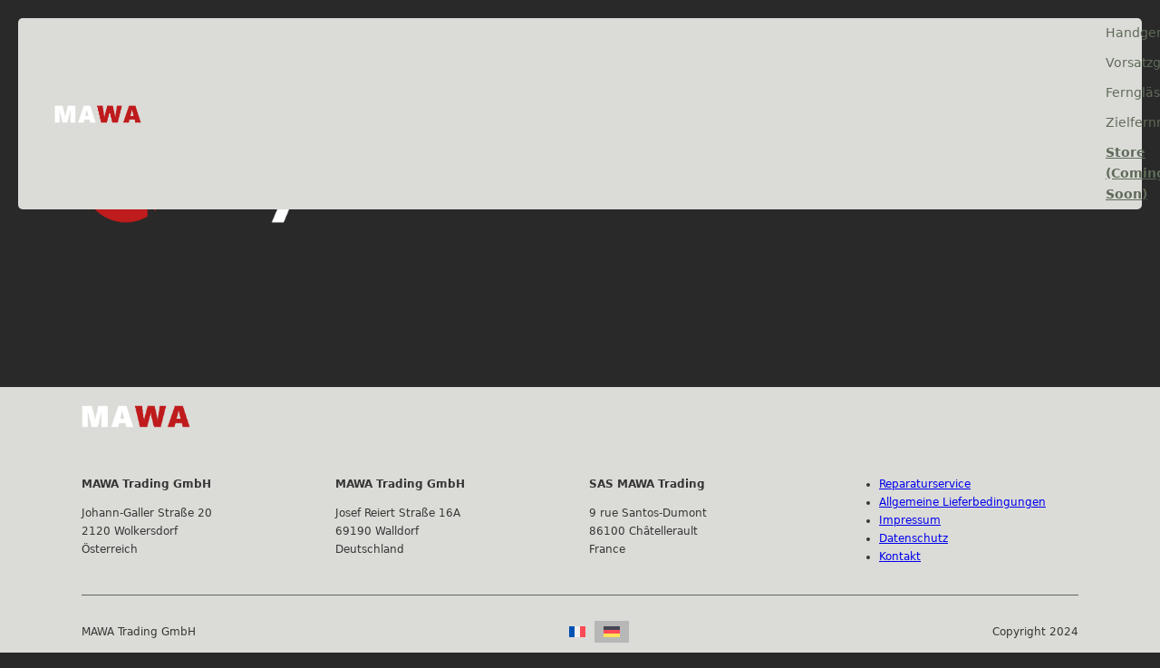

--- FILE ---
content_type: text/html; charset=UTF-8
request_url: https://www.mawa-trading.at/devicecategory/wbscopes/
body_size: 823372
content:
<!DOCTYPE html>
<html lang="de-DE">
<head>
<meta charset="UTF-8">
<meta name="viewport" content="width=device-width, initial-scale=1">
<title>Wärmebild&shy;zielfernrohr &#8211; MAWA Trading</title>
<meta name='robots' content='max-image-preview:large' />
<link rel="alternate" hreflang="fr" href="https://www.mawa-trading.at/fr/devicecategory/wbscopes-fr/" />
<link rel="alternate" hreflang="de" href="https://www.mawa-trading.at/devicecategory/wbscopes/" />
<link rel="alternate" hreflang="x-default" href="https://www.mawa-trading.at/devicecategory/wbscopes/" />
<link rel='dns-prefetch' href='//fonts.googleapis.com' />
<link rel="alternate" type="application/rss+xml" title="MAWA Trading &raquo; Feed" href="https://www.mawa-trading.at/feed/" />
<link rel="alternate" type="application/rss+xml" title="MAWA Trading &raquo; Kommentar-Feed" href="https://www.mawa-trading.at/comments/feed/" />
<link rel="alternate" type="application/rss+xml" title="MAWA Trading &raquo; Geräte-Kategorien-Feed für Wärmebild&shy;zielfernrohr" href="https://www.mawa-trading.at/devicecategory/wbscopes/feed/" />
<script>
window._wpemojiSettings = {"baseUrl":"https:\/\/s.w.org\/images\/core\/emoji\/15.0.3\/72x72\/","ext":".png","svgUrl":"https:\/\/s.w.org\/images\/core\/emoji\/15.0.3\/svg\/","svgExt":".svg","source":{"concatemoji":"https:\/\/www.mawa-trading.at\/wp-includes\/js\/wp-emoji-release.min.js?ver=6.6.4"}};
/*! This file is auto-generated */
!function(i,n){var o,s,e;function c(e){try{var t={supportTests:e,timestamp:(new Date).valueOf()};sessionStorage.setItem(o,JSON.stringify(t))}catch(e){}}function p(e,t,n){e.clearRect(0,0,e.canvas.width,e.canvas.height),e.fillText(t,0,0);var t=new Uint32Array(e.getImageData(0,0,e.canvas.width,e.canvas.height).data),r=(e.clearRect(0,0,e.canvas.width,e.canvas.height),e.fillText(n,0,0),new Uint32Array(e.getImageData(0,0,e.canvas.width,e.canvas.height).data));return t.every(function(e,t){return e===r[t]})}function u(e,t,n){switch(t){case"flag":return n(e,"\ud83c\udff3\ufe0f\u200d\u26a7\ufe0f","\ud83c\udff3\ufe0f\u200b\u26a7\ufe0f")?!1:!n(e,"\ud83c\uddfa\ud83c\uddf3","\ud83c\uddfa\u200b\ud83c\uddf3")&&!n(e,"\ud83c\udff4\udb40\udc67\udb40\udc62\udb40\udc65\udb40\udc6e\udb40\udc67\udb40\udc7f","\ud83c\udff4\u200b\udb40\udc67\u200b\udb40\udc62\u200b\udb40\udc65\u200b\udb40\udc6e\u200b\udb40\udc67\u200b\udb40\udc7f");case"emoji":return!n(e,"\ud83d\udc26\u200d\u2b1b","\ud83d\udc26\u200b\u2b1b")}return!1}function f(e,t,n){var r="undefined"!=typeof WorkerGlobalScope&&self instanceof WorkerGlobalScope?new OffscreenCanvas(300,150):i.createElement("canvas"),a=r.getContext("2d",{willReadFrequently:!0}),o=(a.textBaseline="top",a.font="600 32px Arial",{});return e.forEach(function(e){o[e]=t(a,e,n)}),o}function t(e){var t=i.createElement("script");t.src=e,t.defer=!0,i.head.appendChild(t)}"undefined"!=typeof Promise&&(o="wpEmojiSettingsSupports",s=["flag","emoji"],n.supports={everything:!0,everythingExceptFlag:!0},e=new Promise(function(e){i.addEventListener("DOMContentLoaded",e,{once:!0})}),new Promise(function(t){var n=function(){try{var e=JSON.parse(sessionStorage.getItem(o));if("object"==typeof e&&"number"==typeof e.timestamp&&(new Date).valueOf()<e.timestamp+604800&&"object"==typeof e.supportTests)return e.supportTests}catch(e){}return null}();if(!n){if("undefined"!=typeof Worker&&"undefined"!=typeof OffscreenCanvas&&"undefined"!=typeof URL&&URL.createObjectURL&&"undefined"!=typeof Blob)try{var e="postMessage("+f.toString()+"("+[JSON.stringify(s),u.toString(),p.toString()].join(",")+"));",r=new Blob([e],{type:"text/javascript"}),a=new Worker(URL.createObjectURL(r),{name:"wpTestEmojiSupports"});return void(a.onmessage=function(e){c(n=e.data),a.terminate(),t(n)})}catch(e){}c(n=f(s,u,p))}t(n)}).then(function(e){for(var t in e)n.supports[t]=e[t],n.supports.everything=n.supports.everything&&n.supports[t],"flag"!==t&&(n.supports.everythingExceptFlag=n.supports.everythingExceptFlag&&n.supports[t]);n.supports.everythingExceptFlag=n.supports.everythingExceptFlag&&!n.supports.flag,n.DOMReady=!1,n.readyCallback=function(){n.DOMReady=!0}}).then(function(){return e}).then(function(){var e;n.supports.everything||(n.readyCallback(),(e=n.source||{}).concatemoji?t(e.concatemoji):e.wpemoji&&e.twemoji&&(t(e.twemoji),t(e.wpemoji)))}))}((window,document),window._wpemojiSettings);
</script>
<link rel="preconnect" href="https://fonts.gstatic.com/" crossorigin><style id='wp-emoji-styles-inline-css'>

	img.wp-smiley, img.emoji {
		display: inline !important;
		border: none !important;
		box-shadow: none !important;
		height: 1em !important;
		width: 1em !important;
		margin: 0 0.07em !important;
		vertical-align: -0.1em !important;
		background: none !important;
		padding: 0 !important;
	}
</style>
<link rel='stylesheet' id='wp-block-library-css' href='https://www.mawa-trading.at/wp-includes/css/dist/block-library/style.min.css?ver=6.6.4' media='all' />
<style id='classic-theme-styles-inline-css'>
/*! This file is auto-generated */
.wp-block-button__link{color:#fff;background-color:#32373c;border-radius:9999px;box-shadow:none;text-decoration:none;padding:calc(.667em + 2px) calc(1.333em + 2px);font-size:1.125em}.wp-block-file__button{background:#32373c;color:#fff;text-decoration:none}
</style>
<style id='global-styles-inline-css'>
:root{--wp--preset--aspect-ratio--square: 1;--wp--preset--aspect-ratio--4-3: 4/3;--wp--preset--aspect-ratio--3-4: 3/4;--wp--preset--aspect-ratio--3-2: 3/2;--wp--preset--aspect-ratio--2-3: 2/3;--wp--preset--aspect-ratio--16-9: 16/9;--wp--preset--aspect-ratio--9-16: 9/16;--wp--preset--color--black: #000000;--wp--preset--color--cyan-bluish-gray: #abb8c3;--wp--preset--color--white: #ffffff;--wp--preset--color--pale-pink: #f78da7;--wp--preset--color--vivid-red: #cf2e2e;--wp--preset--color--luminous-vivid-orange: #ff6900;--wp--preset--color--luminous-vivid-amber: #fcb900;--wp--preset--color--light-green-cyan: #7bdcb5;--wp--preset--color--vivid-green-cyan: #00d084;--wp--preset--color--pale-cyan-blue: #8ed1fc;--wp--preset--color--vivid-cyan-blue: #0693e3;--wp--preset--color--vivid-purple: #9b51e0;--wp--preset--gradient--vivid-cyan-blue-to-vivid-purple: linear-gradient(135deg,rgba(6,147,227,1) 0%,rgb(155,81,224) 100%);--wp--preset--gradient--light-green-cyan-to-vivid-green-cyan: linear-gradient(135deg,rgb(122,220,180) 0%,rgb(0,208,130) 100%);--wp--preset--gradient--luminous-vivid-amber-to-luminous-vivid-orange: linear-gradient(135deg,rgba(252,185,0,1) 0%,rgba(255,105,0,1) 100%);--wp--preset--gradient--luminous-vivid-orange-to-vivid-red: linear-gradient(135deg,rgba(255,105,0,1) 0%,rgb(207,46,46) 100%);--wp--preset--gradient--very-light-gray-to-cyan-bluish-gray: linear-gradient(135deg,rgb(238,238,238) 0%,rgb(169,184,195) 100%);--wp--preset--gradient--cool-to-warm-spectrum: linear-gradient(135deg,rgb(74,234,220) 0%,rgb(151,120,209) 20%,rgb(207,42,186) 40%,rgb(238,44,130) 60%,rgb(251,105,98) 80%,rgb(254,248,76) 100%);--wp--preset--gradient--blush-light-purple: linear-gradient(135deg,rgb(255,206,236) 0%,rgb(152,150,240) 100%);--wp--preset--gradient--blush-bordeaux: linear-gradient(135deg,rgb(254,205,165) 0%,rgb(254,45,45) 50%,rgb(107,0,62) 100%);--wp--preset--gradient--luminous-dusk: linear-gradient(135deg,rgb(255,203,112) 0%,rgb(199,81,192) 50%,rgb(65,88,208) 100%);--wp--preset--gradient--pale-ocean: linear-gradient(135deg,rgb(255,245,203) 0%,rgb(182,227,212) 50%,rgb(51,167,181) 100%);--wp--preset--gradient--electric-grass: linear-gradient(135deg,rgb(202,248,128) 0%,rgb(113,206,126) 100%);--wp--preset--gradient--midnight: linear-gradient(135deg,rgb(2,3,129) 0%,rgb(40,116,252) 100%);--wp--preset--font-size--small: 13px;--wp--preset--font-size--medium: 20px;--wp--preset--font-size--large: 36px;--wp--preset--font-size--x-large: 42px;--wp--preset--spacing--20: 0.44rem;--wp--preset--spacing--30: 0.67rem;--wp--preset--spacing--40: 1rem;--wp--preset--spacing--50: 1.5rem;--wp--preset--spacing--60: 2.25rem;--wp--preset--spacing--70: 3.38rem;--wp--preset--spacing--80: 5.06rem;--wp--preset--shadow--natural: 6px 6px 9px rgba(0, 0, 0, 0.2);--wp--preset--shadow--deep: 12px 12px 50px rgba(0, 0, 0, 0.4);--wp--preset--shadow--sharp: 6px 6px 0px rgba(0, 0, 0, 0.2);--wp--preset--shadow--outlined: 6px 6px 0px -3px rgba(255, 255, 255, 1), 6px 6px rgba(0, 0, 0, 1);--wp--preset--shadow--crisp: 6px 6px 0px rgba(0, 0, 0, 1);}:where(.is-layout-flex){gap: 0.5em;}:where(.is-layout-grid){gap: 0.5em;}body .is-layout-flex{display: flex;}.is-layout-flex{flex-wrap: wrap;align-items: center;}.is-layout-flex > :is(*, div){margin: 0;}body .is-layout-grid{display: grid;}.is-layout-grid > :is(*, div){margin: 0;}:where(.wp-block-columns.is-layout-flex){gap: 2em;}:where(.wp-block-columns.is-layout-grid){gap: 2em;}:where(.wp-block-post-template.is-layout-flex){gap: 1.25em;}:where(.wp-block-post-template.is-layout-grid){gap: 1.25em;}.has-black-color{color: var(--wp--preset--color--black) !important;}.has-cyan-bluish-gray-color{color: var(--wp--preset--color--cyan-bluish-gray) !important;}.has-white-color{color: var(--wp--preset--color--white) !important;}.has-pale-pink-color{color: var(--wp--preset--color--pale-pink) !important;}.has-vivid-red-color{color: var(--wp--preset--color--vivid-red) !important;}.has-luminous-vivid-orange-color{color: var(--wp--preset--color--luminous-vivid-orange) !important;}.has-luminous-vivid-amber-color{color: var(--wp--preset--color--luminous-vivid-amber) !important;}.has-light-green-cyan-color{color: var(--wp--preset--color--light-green-cyan) !important;}.has-vivid-green-cyan-color{color: var(--wp--preset--color--vivid-green-cyan) !important;}.has-pale-cyan-blue-color{color: var(--wp--preset--color--pale-cyan-blue) !important;}.has-vivid-cyan-blue-color{color: var(--wp--preset--color--vivid-cyan-blue) !important;}.has-vivid-purple-color{color: var(--wp--preset--color--vivid-purple) !important;}.has-black-background-color{background-color: var(--wp--preset--color--black) !important;}.has-cyan-bluish-gray-background-color{background-color: var(--wp--preset--color--cyan-bluish-gray) !important;}.has-white-background-color{background-color: var(--wp--preset--color--white) !important;}.has-pale-pink-background-color{background-color: var(--wp--preset--color--pale-pink) !important;}.has-vivid-red-background-color{background-color: var(--wp--preset--color--vivid-red) !important;}.has-luminous-vivid-orange-background-color{background-color: var(--wp--preset--color--luminous-vivid-orange) !important;}.has-luminous-vivid-amber-background-color{background-color: var(--wp--preset--color--luminous-vivid-amber) !important;}.has-light-green-cyan-background-color{background-color: var(--wp--preset--color--light-green-cyan) !important;}.has-vivid-green-cyan-background-color{background-color: var(--wp--preset--color--vivid-green-cyan) !important;}.has-pale-cyan-blue-background-color{background-color: var(--wp--preset--color--pale-cyan-blue) !important;}.has-vivid-cyan-blue-background-color{background-color: var(--wp--preset--color--vivid-cyan-blue) !important;}.has-vivid-purple-background-color{background-color: var(--wp--preset--color--vivid-purple) !important;}.has-black-border-color{border-color: var(--wp--preset--color--black) !important;}.has-cyan-bluish-gray-border-color{border-color: var(--wp--preset--color--cyan-bluish-gray) !important;}.has-white-border-color{border-color: var(--wp--preset--color--white) !important;}.has-pale-pink-border-color{border-color: var(--wp--preset--color--pale-pink) !important;}.has-vivid-red-border-color{border-color: var(--wp--preset--color--vivid-red) !important;}.has-luminous-vivid-orange-border-color{border-color: var(--wp--preset--color--luminous-vivid-orange) !important;}.has-luminous-vivid-amber-border-color{border-color: var(--wp--preset--color--luminous-vivid-amber) !important;}.has-light-green-cyan-border-color{border-color: var(--wp--preset--color--light-green-cyan) !important;}.has-vivid-green-cyan-border-color{border-color: var(--wp--preset--color--vivid-green-cyan) !important;}.has-pale-cyan-blue-border-color{border-color: var(--wp--preset--color--pale-cyan-blue) !important;}.has-vivid-cyan-blue-border-color{border-color: var(--wp--preset--color--vivid-cyan-blue) !important;}.has-vivid-purple-border-color{border-color: var(--wp--preset--color--vivid-purple) !important;}.has-vivid-cyan-blue-to-vivid-purple-gradient-background{background: var(--wp--preset--gradient--vivid-cyan-blue-to-vivid-purple) !important;}.has-light-green-cyan-to-vivid-green-cyan-gradient-background{background: var(--wp--preset--gradient--light-green-cyan-to-vivid-green-cyan) !important;}.has-luminous-vivid-amber-to-luminous-vivid-orange-gradient-background{background: var(--wp--preset--gradient--luminous-vivid-amber-to-luminous-vivid-orange) !important;}.has-luminous-vivid-orange-to-vivid-red-gradient-background{background: var(--wp--preset--gradient--luminous-vivid-orange-to-vivid-red) !important;}.has-very-light-gray-to-cyan-bluish-gray-gradient-background{background: var(--wp--preset--gradient--very-light-gray-to-cyan-bluish-gray) !important;}.has-cool-to-warm-spectrum-gradient-background{background: var(--wp--preset--gradient--cool-to-warm-spectrum) !important;}.has-blush-light-purple-gradient-background{background: var(--wp--preset--gradient--blush-light-purple) !important;}.has-blush-bordeaux-gradient-background{background: var(--wp--preset--gradient--blush-bordeaux) !important;}.has-luminous-dusk-gradient-background{background: var(--wp--preset--gradient--luminous-dusk) !important;}.has-pale-ocean-gradient-background{background: var(--wp--preset--gradient--pale-ocean) !important;}.has-electric-grass-gradient-background{background: var(--wp--preset--gradient--electric-grass) !important;}.has-midnight-gradient-background{background: var(--wp--preset--gradient--midnight) !important;}.has-small-font-size{font-size: var(--wp--preset--font-size--small) !important;}.has-medium-font-size{font-size: var(--wp--preset--font-size--medium) !important;}.has-large-font-size{font-size: var(--wp--preset--font-size--large) !important;}.has-x-large-font-size{font-size: var(--wp--preset--font-size--x-large) !important;}
:where(.wp-block-post-template.is-layout-flex){gap: 1.25em;}:where(.wp-block-post-template.is-layout-grid){gap: 1.25em;}
:where(.wp-block-columns.is-layout-flex){gap: 2em;}:where(.wp-block-columns.is-layout-grid){gap: 2em;}
:root :where(.wp-block-pullquote){font-size: 1.5em;line-height: 1.6;}
</style>
<link rel='stylesheet' id='wpml-blocks-css' href='https://www.mawa-trading.at/wp-content/plugins/sitepress-multilingual-cms/dist/css/blocks/styles.css?ver=4.6.12' media='all' />
<link rel='stylesheet' id='wpml-legacy-horizontal-list-0-css' href='https://www.mawa-trading.at/wp-content/plugins/sitepress-multilingual-cms/templates/language-switchers/legacy-list-horizontal/style.min.css?ver=1' media='all' />
<style id='wpml-legacy-horizontal-list-0-inline-css'>
.wpml-ls-statics-shortcode_actions .wpml-ls-current-language > a {background-color:#b7b7b7;}
</style>
<link rel='stylesheet' id='bricks-frontend-css' href='https://www.mawa-trading.at/wp-content/themes/bricks/assets/css/frontend.min.css?ver=1721149678' media='all' />
<link rel='stylesheet' id='bricks-ionicons-css' href='https://www.mawa-trading.at/wp-content/themes/bricks/assets/css/libs/ionicons.min.css?ver=1721149678' media='all' />
<style id='bricks-frontend-inline-inline-css'>
:root {--mega-rollout-duration: 0.5s;--secondary-color: #9a9e92;--medium-light-color: #dbdbd7;--light-color: #f5f5f5;}:root {--bricks-color-3de43e: #f5f5f5;--bricks-color-3c62c2: #e0e0e0;--bricks-color-7784f4: #9e9e9e;--bricks-color-ace24c: #616161;--bricks-color-7be43a: #424242;--bricks-color-56522c: #212121;--bricks-color-81ecca: #ffeb3b;--bricks-color-6ed7a5: #ffc107;--bricks-color-ca2abf: #ff9800;--bricks-color-02ac23: #ff5722;--bricks-color-1cc8d7: #f44336;--bricks-color-92e2cb: #9c27b0;--bricks-color-b47bf7: #2196f3;--bricks-color-e2b364: #03a9f4;--bricks-color-d8ed00: #81D4FA;--bricks-color-48f9de: #4caf50;--bricks-color-08af78: #8bc34a;--bricks-color-ef471f: #cddc39;--bricks-color-axjzdd: #5f6b5a;--bricks-color-gzwhpm: #9a9e92;--bricks-color-pquges: #f5f5f5;--bricks-color-qjjosz: #1b1e19;--bricks-color-bndiix: #dbdbd7;--bricks-color-xsimhh: #292929;}:root .bricks-color-secondary {color: var(--bricks-color-gzwhpm)}:root .bricks-background-secondary {background-color: var(--bricks-color-gzwhpm)}:root .bricks-color-light {color: var(--light-color)}:root .bricks-background-light {background-color: var(--light-color)}:root .bricks-color-muted {color: var(--medium-light-color)}:root .bricks-background-muted {background-color: var(--medium-light-color)}:root .bricks-color-dark {color: var(--bricks-color-qjjosz)}:root .bricks-background-dark {background-color: var(--bricks-color-qjjosz)}:root .bricks-color-success {color: #8bc34a}:root .bricks-background-success {background-color: #8bc34a}:root .bricks-color-warning {color: #ff9800}:root .bricks-background-warning {background-color: #ff9800}:root .bricks-color-danger {color: #ff5722}:root .bricks-background-danger {background-color: #ff5722}:root .bricks-color-info {color: #81D4FA}:root .bricks-background-info {background-color: #81D4FA}:root .bricks-color-primary {color: var(--bricks-color-axjzdd)}:root .bricks-background-primary {background-color: var(--bricks-color-axjzdd)} html {background-color: var(--bricks-color-xsimhh)} body {background: none} .brxe-section {padding-right: 20px; padding-left: 20px} .bricks-button:not([class*="bricks-background-"]):not([class*="bricks-color-"]) {background-color: rgba(27, 30, 25, 0.49)} .bricks-button {border: 2px solid var(--bricks-color-pquges); border-radius: 50px; color: var(--bricks-color-pquges); transition: all .3s} .bricks-button:not([class*="bricks-background-"]):not([class*="bricks-color-"]):hover {background-color: var(--bricks-color-bndiix)} .bricks-button:hover {color: var(--bricks-color-qjjosz)}.navigation.brxe-nav-nested .brx-dropdown-content {transition: none; background-color: rgba(0, 0, 0, 0)}.navigation.brxe-nav-nested .brx-nav-nested-items > li > a {padding-top: 5px; padding-bottom: 5px; color: var(--bricks-color-axjzdd); transition: all 1s}.navigation.brxe-nav-nested .brx-nav-nested-items > li > .brx-submenu-toggle > * {padding-top: 5px; padding-bottom: 5px; color: var(--bricks-color-axjzdd); transition: all 1s}.navigation.brxe-nav-nested.brx-open .brx-nav-nested-items > li > button.brx-toggle-div {padding-top: 5px; padding-bottom: 5px}.navigation.brxe-nav-nested .brx-nav-nested-items > li > [aria-current="page"] {color: var(--bricks-color-qjjosz)}.navigation.brxe-nav-nested .brx-nav-nested-items > li > .brx-submenu-toggle.aria-current > * {color: var(--bricks-color-qjjosz)}.navigation.brxe-nav-nested .brx-nav-nested-items > li:hover > a {color: var(--bricks-color-qjjosz); text-shadow: 0 0 .5px var(--bricks-color-axjzdd)}.navigation.brxe-nav-nested .brx-nav-nested-items > li:hover > .brx-submenu-toggle > * {color: var(--bricks-color-qjjosz); text-shadow: 0 0 .5px var(--bricks-color-axjzdd)}.navigation.brxe-nav-nested .brx-nav-nested-items > li {transition: all 1s}.navigation.brxe-nav-nested .brx-nav-nested-items > li > .brx-submenu-toggle {transition: all 1s}.navigation.brxe-nav-nested {font-size: 14px}.navigation.brxe-nav-nested.brx-open .brx-nav-nested-items {background-color: var(--bricks-color-bndiix)}.navigation .brxe-dropdown.open .brx-dropdown-content .brxe-block.mega-content-animated { transition: transform var(--mega-rollout-duration); transform: translateY(0); } .navigation .brxe-dropdown .brx-dropdown-content .brxe-block.mega-content-animated > * { opacity: 0;transition: opacity 0.1s;transition-delay: 0; } .navigation .brxe-dropdown.open .brx-dropdown-content .brxe-block.mega-content-animated > * { opacity: 1;transition: opacity var(--mega-rollout-duration);transition-delay: var(--mega-rollout-duration); min-height: 400px; } .navigation .brx-dropdown-content .brxe-block.mega-content-animated{transition: transform 0.2s; transform: translateY(-100%); } .navigation .brxe-dropdown.open .brx-dropdown-content { transform: translateY(-5px); }@media (max-width: 767px) {.navigation.brxe-nav-nested.brx-open .brx-nav-nested-items {justify-content: flex-start}}.dropdown-content.brxe-div {padding-right: 20px; padding-bottom: 20px; padding-left: 20px; overflow: hidden}@media (max-width: 767px) {.dropdown-content.brxe-div {padding-right: 0; padding-bottom: 0; padding-left: 0}}.mega-content-animated.brxe-block {padding-top: 0; padding-right: 0; padding-bottom: 0; padding-left: 0}.dropdown-shadow.brxe-block {box-shadow: 10px 10px 10px 0 rgba(0, 0, 0, 0.24)}@media (max-width: 767px) {.dropdown-shadow.brxe-block {box-shadow: 0 0 0 0 rgba(0, 0, 0, 0)}}.column-left.brxe-block {background-image: url(https://www.mawa-trading.at/wp-content/uploads/2024/08/PRODUCTPAGE_thermal_11.jpg); background-size: cover; background-position: bottom center; max-width: 300px; padding-top: 20px; padding-right: 20px; padding-bottom: 20px; padding-left: 20px; justify-content: flex-end; color: var(--bricks-color-pquges)}@media (max-width: 991px) {.column-left.brxe-block {display: none}}.column-left-title.brxe-text-basic {color: var(--bricks-color-pquges); text-transform: uppercase; font-weight: 600; font-size: 1.5em; font-family: "Montserrat"; line-height: 1.2em}.column-left-text.brxe-text-basic {line-height: 1.2em}.column-right.brxe-block {padding-top: 0; padding-right: 20px; padding-bottom: 20px; padding-left: 20px; flex-direction: row; flex-wrap: nowrap}.menu-item-list .series-wrapper:not(:has(.model-item)),.menu-item-list .brand-wrapper:not(:has(.model-item)){display: none;} .menu-item-list .brand-wrapper {display: grid;flex: 1 1 0;grid-template-columns: 1fr 1fr 1fr 1fr;gap: 5px;margin-bottom: 20px;} .menu-item-list .brand-head { padding: 0 0 5px 0; display: flex; align-items: center; grid-column: 1/-1;} .menu-item-list .brand-logo {max-height:40px;max-width: 120px; width: auto;height: auto;} .menu-item-list .series-wrapper { display: flex; flex-direction: row; border-radius: 10px; background-color: rgba(255 255 255 / 50%); border: 2px #9a9e92 solid; transition: all .3s; overflow: hidden; } .menu-item-list .series-wrapper:focus,.menu-item-list .series-wrapper:hover { outline: none; box-shadow: 0 3px 5px rgba(0 0 0 / 30%);} .menu-item-list .series-wrapper:hover { background-color: rgba(255 255 255 / 80%);} .menu-item-list .series-head {display:flex; flex-flow: row nowrap; align-items: stretch;} .menu-item-list .series-head-content { padding: 5px 10px ;} .menu-item-list .series-title { font-weight: bold;} .menu-item-list .series-logo { width: 60px; object-fit: contain; background-color: #fff; padding: 10px; } .menu-item-list .models-wrapper { display: none;flex-flow: row wrap; gap: 5px 10px;}@media (max-width: 991px) {.menu-item-list .brand-wrapper {grid-template-columns: 1fr 1fr 1fr 1fr;}}@media (max-width: 767px) {.menu-item-list .brand-wrapper {grid-template-columns: 1fr 1fr;}}@media (max-width: 478px) {.menu-item-list .brand-wrapper {grid-template-columns: 1fr ;}}.footer-section.brxe-section {background-color: var(--bricks-color-bndiix); font-size: .8em}@media (min-width: 100000px) { .data-tables { display: flex; flex-flow: row nowrap; } .data-tables .responsive-data-table + .responsive-data-table tbody th { display: none; } .data-tables .responsive-data-table + .responsive-data-table thead th:first-child { display: none; } .data-tables .responsive-data-table { flex: 1.4 1 0; } .data-tables .responsive-data-table + .responsive-data-table { flex: 1 1 0; } } .model-image, .listitem-icon { position: relative; background-position: center center; background-size: contain; background-repeat: no-repeat; margin: 10px auto; max-width: 100px; height: 100px; } .model-image img, .listitem-icon img { height: 100%; object-fit: contain; mix-blend-mode: multiply; } .downloads .model-image, .downloads .listitem-icon { background-position: left center; } .responsive-data-table { font-size: 0.8em; width: 100%; border-spacing: 0; border-collapse: collapse; margin-bottom: 60px; } .responsive-data-table tbody th { font-weight: 400; padding: 10px; margin: 0; border-bottom: 1px solid #f2f2f2; color: #BF1B1D; } .responsive-data-table thead th { font-weight: 400; } .responsive-data-table thead th .model-title { text-transform: uppercase; color: #BF1B1D; font-size: 0.8em; } .responsive-data-table th, .responsive-data-table td { border: none; padding: 0; margin: 10px 0; display: block; } .responsive-data-table th div.cell-inner, .responsive-data-table td div.cell-inner { padding: 0 10px; white-space: wrap; overflow: hidden; text-overflow: ellipsis; } .responsive-data-table td div { border-right: 1px solid var(--secondary-color); } @media (max-width:10000px) { .responsive-data-table td:last-child div { border: none; } } .responsive-data-table:last-child td:last-child div { border: none; } .responsive-data-table .same-as-next { display: none; } .responsive-data-table tr { display: flex; flex-flow: row wrap; justify-content: space-around; border-bottom: 1px solid var(--secondary-color); } .responsive-data-table thead th { flex: 1 1 0; } .responsive-data-table td, .responsive-data-table th { display: block; text-align: center; } .responsive-data-table td { flex: 1 1 0; display: block; } .responsive-data-table th:first-child, .responsive-data-table td:first-child { text-align: center; flex: 1 1 100%; } .responsive-data-table thead th:first-child { display: none; } @media (min-width: 768px) { .responsive-data-table th div.cell-inner, .responsive-data-table td div.cell-inner { white-space: nowrap; } .responsive-data-table thead, .responsive-data-table tbody { display: block; } .responsive-data-table tbody th { border-bottom: none; } .responsive-data-table tr { display: flex; flex-flow: row; } .responsive-data-table th:first-child, .responsive-data-table td:first-child, .responsive-data-table thead tr th:first-child { display: block; flex: 1 0 0; max-width: 40%; } } #brx-content {margin-top: 150px} .content-area {margin-top: 150px}#brxe-egjitk {max-height: 30px}#brxe-egjitk .bricks-site-logo {height: 20px}@media (max-width: 991px) {#brxe-egjitk .bricks-site-logo {width: 80px; height: auto}}#brxe-fmtted {justify-content: center; flex-shrink: 0; flex-basis: fit-content}@media (max-width: 767px) {#brxe-fgtfto {font-size: 22px}}#brxe-rrqltt {flex-direction: row; background-color: var(--bricks-color-bndiix); overflow: hidden; border-bottom-right-radius: 5px; border-bottom-left-radius: 5px; align-items: stretch; padding-top: 30px}@media (max-width: 767px) {#brxe-rrqltt {box-shadow: 0 0 0 0 rgba(0, 0, 0, 0)}}#brxe-nxeeew .brx-submenu-toggle button {transform: rotateZ(-90deg); font-size: 12px}#brxe-nxeeew .brx-submenu-toggle button[aria-expanded="true"] {transform: rotateZ(0deg)}#brxe-nxeeew .brx-submenu-toggle {gap: 5px}#brxe-rukjdo {background-image: url(https://www.mawa-trading.at/wp-content/uploads/2024/09/menu-vorsatz-1024x1024.jpg); background-size: cover}#brxe-swxivw {flex-direction: row; background-color: var(--bricks-color-bndiix); overflow: hidden; border-bottom-right-radius: 5px; border-bottom-left-radius: 5px; align-items: stretch; padding-top: 30px}@media (max-width: 767px) {#brxe-swxivw {box-shadow: 0 0 0 0 rgba(0, 0, 0, 0)}}#brxe-nggkep .brx-submenu-toggle button {transform: rotateZ(-90deg); font-size: 12px}#brxe-nggkep .brx-submenu-toggle button[aria-expanded="true"] {transform: rotateZ(0deg)}#brxe-nggkep .brx-submenu-toggle {gap: 5px}#brxe-nxhovu {background-image: url(https://www.mawa-trading.at/wp-content/uploads/2024/09/FT32-A-8b_1920x1049-e1725959519430-1024x1024.jpg); background-size: cover}#brxe-kmxqto {flex-direction: row; background-color: var(--bricks-color-bndiix); overflow: hidden; border-bottom-right-radius: 5px; border-bottom-left-radius: 5px; align-items: stretch; padding-top: 30px}@media (max-width: 767px) {#brxe-kmxqto {box-shadow: 0 0 0 0 rgba(0, 0, 0, 0)}}#brxe-pxxlqf .brx-submenu-toggle button {transform: rotateZ(-90deg); font-size: 12px}#brxe-pxxlqf .brx-submenu-toggle button[aria-expanded="true"] {transform: rotateZ(0deg)}#brxe-pxxlqf .brx-submenu-toggle {gap: 5px}#brxe-xelemo {background-image: url(https://www.mawa-trading.at/wp-content/uploads/2024/09/KL1F2655-Edit-1_1920x1281-e1725962812318-1024x1024.jpg); background-size: cover}#brxe-ubduas {flex-direction: row; background-color: var(--bricks-color-bndiix); overflow: hidden; border-bottom-right-radius: 5px; border-bottom-left-radius: 5px; align-items: stretch; padding-top: 30px}@media (max-width: 767px) {#brxe-ubduas {box-shadow: 0 0 0 0 rgba(0, 0, 0, 0)}}#brxe-cchkwg .brx-submenu-toggle button {transform: rotateZ(-90deg); font-size: 12px}#brxe-cchkwg .brx-submenu-toggle button[aria-expanded="true"] {transform: rotateZ(0deg)}#brxe-cchkwg .brx-submenu-toggle {gap: 5px}#brxe-txzove {font-weight: 700; color: var(--bricks-color-axjzdd)}@media (max-width: 767px) {#brxe-yawbil {padding-top: 20px; padding-right: 20px; padding-bottom: 20px; padding-left: 20px}}@media (max-width: 767px) {#brxe-vhsufu {font-size: 26px}}@media (max-width: 767px) {#brxe-nkeckb .brx-toggle-div { display: inline-flex; }#brxe-nkeckb .brxe-toggle { display: inline-flex; }[data-script-id=nkeckb] .brx-nav-nested-items {opacity: 0;visibility: hidden;gap: 0;position: fixed;z-index: 1001;top: 0;right: 0;bottom: 0;left: 0;display: flex;align-items: center;justify-content: center;flex-direction: column;background-color: #fff;overflow-y: scroll;flex-wrap: nowrap;}#brxe-nkeckb.brx-open .brx-nav-nested-items {opacity: 1;visibility: visible;}}#brxe-lgfqfz {align-items: center; align-self: center !important; flex-grow: 1}#brxe-ikvrkm {border: 0; border-style: none}#brxe-uwkcyb {flex-basis: fit-content; flex-grow: 1; justify-content: center; flex-shrink: 0}@media (max-width: 991px) {#brxe-uwkcyb {flex-shrink: 0}}#brxe-bwnuou {flex-direction: row; display: flex; background-color: var(--bricks-color-bndiix); position: relative; border-radius: 5px; padding-right: 40px; padding-left: 40px; column-gap: 15px; min-height: 60px}@media (max-width: 991px) {#brxe-bwnuou {padding-right: 15px; padding-left: 15px}}#brxe-wstxta {display: flex; justify-content: flex-start; padding-top: 20px; padding-right: 20px; padding-bottom: 20px; padding-left: 20px; align-items: stretch}#brxe-owknds {margin-bottom: 100px; max-width: 250px}#brxe-zlhnak {padding-top: 0}#brxe-nmicsq {display: grid; align-items: initial; grid-template-columns: 1fr 1fr 1fr 1fr; grid-gap: 20px}#brxe-nmicsq .devicecategory-head {grid-column: 1/-1; color: var(--secondary-color);}#brxe-nmicsq .series-wrapper:not(:has( .model-item)) {display: none;}#brxe-nmicsq .series-wrapper {background-color: var(--medium-light-color); display: flex; flex-flow: column; border-radius: 10px; overflow: hidden;}#brxe-nmicsq .series-logo {width: 100%; aspect-ratio: 4/3; object-fit: contain; background-color: #fff; padding: 20px;}#brxe-nmicsq .series-content { padding: 15px;}#brxe-nmicsq .series-title {font-weight: bold;}@media (max-width: 991px) {#brxe-nmicsq {grid-template-columns: 1fr 1fr 1fr}}@media (max-width: 767px) {#brxe-nmicsq {grid-template-columns: 1fr 1fr}}@media (max-width: 478px) {#brxe-nmicsq {grid-template-columns: 1fr}}#brxe-pivbgz {padding-bottom: 80px}#brxe-mpflwt.horizontal .line {border-top-color: var(--bricks-color-axjzdd)}#brxe-mpflwt.vertical .line {border-right-color: var(--bricks-color-axjzdd)}#brxe-mpflwt .icon {color: var(--bricks-color-axjzdd)}#brxe-dudrly .bricks-site-logo {width: 120px}#brxe-dudrly {margin-bottom: 20px}#brxe-xaxzwi {padding-top: 20px}#brxe-ghlrlm {padding-top: 20px; padding-bottom: 20px}#brxe-ngfozn {padding-top: 20px; padding-bottom: 20px}#brxe-uamukb {padding-top: 20px; padding-bottom: 20px}#brxe-savrts .bricks-nav-menu {flex-direction: column}#brxe-savrts .bricks-nav-menu > li {margin-left: 0}#brxe-ialwir {padding-top: 20px; padding-bottom: 20px}@media (max-width: 767px) {#brxe-ialwir {order: -1}}#brxe-ziugcj {flex-direction: row; align-items: stretch; display: grid; align-items: initial; grid-template-columns: repeat(4, 1fr); grid-gap: 20px}@media (max-width: 767px) {#brxe-ziugcj {grid-template-columns: 1fr 1fr}}@media (max-width: 478px) {#brxe-ziugcj {grid-template-columns: 1fr}}@media (max-width: 478px) {#brxe-ixhhxr {order: -1}}#brxe-pdxaxs {flex-direction: row; align-items: center; justify-content: space-between; padding-top: 20px; padding-bottom: 20px; border-top: 1px solid var(--bricks-color-axjzdd)}@media (max-width: 478px) {#brxe-pdxaxs {flex-direction: column}}
</style>
<link rel='stylesheet' id='bricks-google-fonts-css' href='https://fonts.googleapis.com/css2?family=Montserrat:ital,wght@0,100;0,200;0,300;0,400;0,500;0,600;0,700;0,800;0,900;1,100;1,200;1,300;1,400;1,500;1,600;1,700;1,800;1,900&#038;display=swap' media='all' />
<script id="wpml-cookie-js-extra">
var wpml_cookies = {"wp-wpml_current_language":{"value":"de","expires":1,"path":"\/"}};
var wpml_cookies = {"wp-wpml_current_language":{"value":"de","expires":1,"path":"\/"}};
</script>
<script src="https://www.mawa-trading.at/wp-content/plugins/sitepress-multilingual-cms/res/js/cookies/language-cookie.js?ver=4.6.12" id="wpml-cookie-js" defer data-wp-strategy="defer"></script>
<link rel="https://api.w.org/" href="https://www.mawa-trading.at/wp-json/" /><link rel="alternate" title="JSON" type="application/json" href="https://www.mawa-trading.at/wp-json/wp/v2/devicecategory/5" /><link rel="EditURI" type="application/rsd+xml" title="RSD" href="https://www.mawa-trading.at/xmlrpc.php?rsd" />
<meta name="generator" content="WordPress 6.6.4" />
<meta name="generator" content="WPML ver:4.6.12 stt:4,3;" />
<link rel="icon" href="https://www.mawa-trading.at/wp-content/uploads/2021/02/cropped-Mawa_favicon_2-32x32.png" sizes="32x32" />
<link rel="icon" href="https://www.mawa-trading.at/wp-content/uploads/2021/02/cropped-Mawa_favicon_2-192x192.png" sizes="192x192" />
<link rel="apple-touch-icon" href="https://www.mawa-trading.at/wp-content/uploads/2021/02/cropped-Mawa_favicon_2-180x180.png" />
<meta name="msapplication-TileImage" content="https://www.mawa-trading.at/wp-content/uploads/2021/02/cropped-Mawa_favicon_2-270x270.png" />

<!-- Facebook Open Graph (by Bricks) -->
<meta property="og:url" content="https://www.mawa-trading.at/model/boomslang/" />
<meta property="og:site_name" content="MAWA Trading" />
<meta property="og:title" content="Boomslang" />
<meta property="og:image" content="https://www.mawa-trading.at/wp-content/uploads/2025/05/Boomslang_1024x680.png" />
<meta property="og:type" content="website" />
</head>

<body class="archive tax-devicecategory term-wbscopes term-5 brx-body bricks-is-frontend wp-embed-responsive">		<a class="skip-link" href="#brx-content" aria-label="Zum Hauptinhalt springen">Zum Hauptinhalt springen</a>

					<a class="skip-link" href="#brx-footer" aria-label="Zur Fußzeile springen">Zur Fußzeile springen</a>
			<header id="brx-header" class="sticky"><section id="brxe-wstxta" class="brxe-section bricks-lazy-hidden"><div id="brxe-bwnuou" class="brxe-div bricks-lazy-hidden"><div id="brxe-fmtted" class="brxe-block bricks-lazy-hidden"><a id="brxe-egjitk" class="brxe-logo" href="https://www.mawa-trading.at"><img width="369" height="77" src="https://www.mawa-trading.at/wp-content/uploads/2024/08/mawa-logo-white.png" class="bricks-site-logo css-filter" alt="MAWA Trading" data-bricks-logo="https://www.mawa-trading.at/wp-content/uploads/2024/08/mawa-logo-white.png" loading="eager" height="20" decoding="async" srcset="https://www.mawa-trading.at/wp-content/uploads/2024/08/mawa-logo-white.png 369w, https://www.mawa-trading.at/wp-content/uploads/2024/08/mawa-logo-white-300x63.png 300w" sizes="(max-width: 369px) 100vw, 369px" /></a></div><div id="brxe-lgfqfz" class="brxe-block bricks-lazy-hidden"><nav id="brxe-nkeckb" data-script-id="nkeckb" class="brxe-nav-nested custom-animation navigation bricks-lazy-hidden" aria-label="Menü" data-toggle="mobile_landscape"><ul id="brxe-yawbil" class="brxe-block brx-nav-nested-items bricks-lazy-hidden"><li class="menu-item"><button id="brxe-fgtfto" data-script-id="fgtfto" class="brxe-toggle brx-toggle-div" aria-label="Offen" aria-expanded="false"><i class="ion-md-close"></i></button></li><li id="brxe-nxeeew" data-script-id="nxeeew" class="brxe-dropdown bricks-lazy-hidden brx-has-megamenu brx-has-multilevel" data-back-text="back" data-toggle="click"><div class="brx-submenu-toggle"><span>Handgeräte</span><button aria-expanded="false" aria-label="Toggle Dropdown"><i class="ion-ios-arrow-down"></i></button></div><div id="brxe-mdelic" class="brxe-div dropdown-content brx-dropdown-content bricks-lazy-hidden"><div id="brxe-rrqltt" class="brxe-block mega-content-animated dropdown-shadow bricks-lazy-hidden"><div id="brxe-zkvmvi" class="brxe-block column-left bricks-lazy-hidden"><div id="brxe-nznsls" class="brxe-text-basic column-left-title">Wärmebild
Handgeräte</div><div id="brxe-uemldp" class="brxe-text-basic column-left-text">Wir verstehen, dass Sie höchste Ansprüche an die Zuverlässigkeit und Stabilität Ihrer Produkte stellen. </div></div><div id="brxe-xdxjlm" class="brxe-block column-right bricks-lazy-hidden"><div id="brxe-ezliap" data-script-id="ezliap" class="brxe-code menu-item-list"><div class="brand-wrapper"><h2 class="brand-head"><img width="300" height="117" src="data:image/svg+xml,%3Csvg%20xmlns=&#039;http://www.w3.org/2000/svg&#039;%20viewBox=&#039;0%200%20300%20117&#039;%3E%3C/svg%3E" class="brand-logo bricks-lazy-hidden" alt="" decoding="async" data-src="https://www.mawa-trading.at/wp-content/uploads/2021/02/infiray_outdoor_inv@4x-300x117.png" data-type="string" data-sizes="(max-width: 300px) 100vw, 300px" data-srcset="https://www.mawa-trading.at/wp-content/uploads/2021/02/infiray_outdoor_inv@4x-300x117.png 300w, https://www.mawa-trading.at/wp-content/uploads/2021/02/infiray_outdoor_inv@4x.png 334w" /></h2><a class="series-wrapper" href="https://www.mawa-trading.at/series/ace/"><div class="series-head"><img width="300" height="199" src="data:image/svg+xml,%3Csvg%20xmlns=&#039;http://www.w3.org/2000/svg&#039;%20viewBox=&#039;0%200%20300%20199&#039;%3E%3C/svg%3E" class="series-logo bricks-lazy-hidden" alt="" decoding="async" fetchpriority="high" data-src="https://www.mawa-trading.at/wp-content/uploads/2024/09/1.-Main-1_1920x1272-300x199.png" data-type="string" data-sizes="(max-width: 300px) 100vw, 300px" data-srcset="https://www.mawa-trading.at/wp-content/uploads/2024/09/1.-Main-1_1920x1272-300x199.png 300w, https://www.mawa-trading.at/wp-content/uploads/2024/09/1.-Main-1_1920x1272-1024x678.png 1024w, https://www.mawa-trading.at/wp-content/uploads/2024/09/1.-Main-1_1920x1272-768x509.png 768w, https://www.mawa-trading.at/wp-content/uploads/2024/09/1.-Main-1_1920x1272-1536x1018.png 1536w, https://www.mawa-trading.at/wp-content/uploads/2024/09/1.-Main-1_1920x1272.png 1920w" /><div class="series-head-content"><div class="series-title">Ace</div><p>No posts found in this category.</p></div></div></a><a class="series-wrapper" href="https://www.mawa-trading.at/series/affo-series/"><div class="series-head"><img width="300" height="189" src="data:image/svg+xml,%3Csvg%20xmlns=&#039;http://www.w3.org/2000/svg&#039;%20viewBox=&#039;0%200%20300%20189&#039;%3E%3C/svg%3E" class="series-logo bricks-lazy-hidden" alt="" decoding="async" data-src="https://www.mawa-trading.at/wp-content/uploads/2024/09/AFFO-AL25-e1725627282158-300x189.png" data-type="string" data-sizes="(max-width: 300px) 100vw, 300px" data-srcset="https://www.mawa-trading.at/wp-content/uploads/2024/09/AFFO-AL25-e1725627282158-300x189.png 300w, https://www.mawa-trading.at/wp-content/uploads/2024/09/AFFO-AL25-e1725627282158-1024x646.png 1024w, https://www.mawa-trading.at/wp-content/uploads/2024/09/AFFO-AL25-e1725627282158-768x484.png 768w, https://www.mawa-trading.at/wp-content/uploads/2024/09/AFFO-AL25-e1725627282158-1536x968.png 1536w, https://www.mawa-trading.at/wp-content/uploads/2024/09/AFFO-AL25-e1725627282158-2048x1291.png 2048w" /><div class="series-head-content"><div class="series-title">Affo Series</div><div class="models-count">3&nbsp;Modelle</div><div class="models-wrapper"><div class="model-item">AL25</div><div class="model-item">AL19</div><div class="model-item">AP13</div></div></div></div></a><a class="series-wrapper" href="https://www.mawa-trading.at/series/boomslang/"><div class="series-head"><img width="300" height="199" src="data:image/svg+xml,%3Csvg%20xmlns=&#039;http://www.w3.org/2000/svg&#039;%20viewBox=&#039;0%200%20300%20199&#039;%3E%3C/svg%3E" class="series-logo bricks-lazy-hidden" alt="" decoding="async" data-src="https://www.mawa-trading.at/wp-content/uploads/2025/05/Boomslang_1024x680-300x199.png" data-type="string" data-sizes="(max-width: 300px) 100vw, 300px" data-srcset="https://www.mawa-trading.at/wp-content/uploads/2025/05/Boomslang_1024x680-300x199.png 300w, https://www.mawa-trading.at/wp-content/uploads/2025/05/Boomslang_1024x680-768x510.png 768w, https://www.mawa-trading.at/wp-content/uploads/2025/05/Boomslang_1024x680.png 1024w" /><div class="series-head-content"><div class="series-title">Boomslang</div><p>No posts found in this category.</p></div></div></a><a class="series-wrapper" href="https://www.mawa-trading.at/series/cabin-series/"><div class="series-head"><img width="300" height="250" src="data:image/svg+xml,%3Csvg%20xmlns=&#039;http://www.w3.org/2000/svg&#039;%20viewBox=&#039;0%200%20300%20250&#039;%3E%3C/svg%3E" class="series-logo bricks-lazy-hidden" alt="" decoding="async" data-src="https://www.mawa-trading.at/wp-content/uploads/2021/04/cabin_xgt_2020_12_17-300x250.jpg" data-type="string" data-sizes="(max-width: 300px) 100vw, 300px" data-srcset="https://www.mawa-trading.at/wp-content/uploads/2021/04/cabin_xgt_2020_12_17-300x250.jpg 300w, https://www.mawa-trading.at/wp-content/uploads/2021/04/cabin_xgt_2020_12_17.jpg 708w" /><div class="series-head-content"><div class="series-title">Cabin Series</div><p>No posts found in this category.</p></div></div></a><a class="series-wrapper" href="https://www.mawa-trading.at/series/clip-series/"><div class="series-head"><img width="300" height="218" src="data:image/svg+xml,%3Csvg%20xmlns=&#039;http://www.w3.org/2000/svg&#039;%20viewBox=&#039;0%200%20300%20218&#039;%3E%3C/svg%3E" class="series-logo bricks-lazy-hidden" alt="" decoding="async" data-src="https://www.mawa-trading.at/wp-content/uploads/2021/02/Clip-CL42-300x218.jpg" data-type="string" data-sizes="(max-width: 300px) 100vw, 300px" data-srcset="https://www.mawa-trading.at/wp-content/uploads/2021/02/Clip-CL42-300x218.jpg 300w, https://www.mawa-trading.at/wp-content/uploads/2021/02/Clip-CL42-768x557.jpg 768w, https://www.mawa-trading.at/wp-content/uploads/2021/02/Clip-CL42.jpg 851w" /><div class="series-head-content"><div class="series-title">Clip Series</div><p>No posts found in this category.</p></div></div></a><a class="series-wrapper" href="https://www.mawa-trading.at/series/ds/"><div class="series-head"><img width="300" height="102" src="data:image/svg+xml,%3Csvg%20xmlns=&#039;http://www.w3.org/2000/svg&#039;%20viewBox=&#039;0%200%20300%20102&#039;%3E%3C/svg%3E" class="series-logo bricks-lazy-hidden" alt="" decoding="async" data-src="https://www.mawa-trading.at/wp-content/uploads/2024/09/Night-Stalker-4K-2_1920x1354-e1726060275258-300x102.png" data-type="string" data-sizes="(max-width: 300px) 100vw, 300px" data-srcset="https://www.mawa-trading.at/wp-content/uploads/2024/09/Night-Stalker-4K-2_1920x1354-e1726060275258-300x102.png 300w, https://www.mawa-trading.at/wp-content/uploads/2024/09/Night-Stalker-4K-2_1920x1354-e1726060275258-1024x348.png 1024w, https://www.mawa-trading.at/wp-content/uploads/2024/09/Night-Stalker-4K-2_1920x1354-e1726060275258-768x261.png 768w, https://www.mawa-trading.at/wp-content/uploads/2024/09/Night-Stalker-4K-2_1920x1354-e1726060275258-1536x522.png 1536w, https://www.mawa-trading.at/wp-content/uploads/2024/09/Night-Stalker-4K-2_1920x1354-e1726060275258.png 1683w" /><div class="series-head-content"><div class="series-title">DS</div><p>No posts found in this category.</p></div></div></a><a class="series-wrapper" href="https://www.mawa-trading.at/series/eye-2-series/"><div class="series-head"><div class="series-logo"></div><div class="series-head-content"><div class="series-title">Eye II Series</div><p>No posts found in this category.</p></div></div></a><a class="series-wrapper" href="https://www.mawa-trading.at/series/eye-3-series/"><div class="series-head"><img width="300" height="239" src="data:image/svg+xml,%3Csvg%20xmlns=&#039;http://www.w3.org/2000/svg&#039;%20viewBox=&#039;0%200%20300%20239&#039;%3E%3C/svg%3E" class="series-logo bricks-lazy-hidden" alt="" decoding="async" data-src="https://www.mawa-trading.at/wp-content/uploads/2024/09/EYE_EH35-e1725628934115-300x239.png" data-type="string" data-sizes="(max-width: 300px) 100vw, 300px" data-srcset="https://www.mawa-trading.at/wp-content/uploads/2024/09/EYE_EH35-e1725628934115-300x239.png 300w, https://www.mawa-trading.at/wp-content/uploads/2024/09/EYE_EH35-e1725628934115-1024x814.png 1024w, https://www.mawa-trading.at/wp-content/uploads/2024/09/EYE_EH35-e1725628934115-768x611.png 768w, https://www.mawa-trading.at/wp-content/uploads/2024/09/EYE_EH35-e1725628934115-1536x1222.png 1536w, https://www.mawa-trading.at/wp-content/uploads/2024/09/EYE_EH35-e1725628934115-2048x1629.png 2048w" /><div class="series-head-content"><div class="series-title">Eye III Series</div><div class="models-count">2&nbsp;Modelle</div><div class="models-wrapper"><div class="model-item">EH35</div><div class="model-item">EL35</div></div></div></div></a><a class="series-wrapper" href="https://www.mawa-trading.at/series/eye-series/"><div class="series-head"><div class="series-logo"></div><div class="series-head-content"><div class="series-title">Eye Series</div><p>No posts found in this category.</p></div></div></a><a class="series-wrapper" href="https://www.mawa-trading.at/series/fd/"><div class="series-head"><img width="300" height="212" src="data:image/svg+xml,%3Csvg%20xmlns=&#039;http://www.w3.org/2000/svg&#039;%20viewBox=&#039;0%200%20300%20212&#039;%3E%3C/svg%3E" class="series-logo bricks-lazy-hidden" alt="" decoding="async" data-src="https://www.mawa-trading.at/wp-content/uploads/2024/09/FD1_1920x1488-e1726058595406-300x212.png" data-type="string" data-sizes="(max-width: 300px) 100vw, 300px" data-srcset="https://www.mawa-trading.at/wp-content/uploads/2024/09/FD1_1920x1488-e1726058595406-300x212.png 300w, https://www.mawa-trading.at/wp-content/uploads/2024/09/FD1_1920x1488-e1726058595406-1024x724.png 1024w, https://www.mawa-trading.at/wp-content/uploads/2024/09/FD1_1920x1488-e1726058595406-768x543.png 768w, https://www.mawa-trading.at/wp-content/uploads/2024/09/FD1_1920x1488-e1726058595406.png 1027w" /><div class="series-head-content"><div class="series-title">FD</div><p>No posts found in this category.</p></div></div></a><a class="series-wrapper" href="https://www.mawa-trading.at/series/finder-series/"><div class="series-head"><img width="300" height="247" src="data:image/svg+xml,%3Csvg%20xmlns=&#039;http://www.w3.org/2000/svg&#039;%20viewBox=&#039;0%200%20300%20247&#039;%3E%3C/svg%3E" class="series-logo bricks-lazy-hidden" alt="" decoding="async" data-src="https://www.mawa-trading.at/wp-content/uploads/2024/09/FINDER-FH50R.1240-e1725630112789-300x247.png" data-type="string" data-sizes="(max-width: 300px) 100vw, 300px" data-srcset="https://www.mawa-trading.at/wp-content/uploads/2024/09/FINDER-FH50R.1240-e1725630112789-300x247.png 300w, https://www.mawa-trading.at/wp-content/uploads/2024/09/FINDER-FH50R.1240-e1725630112789-1024x844.png 1024w, https://www.mawa-trading.at/wp-content/uploads/2024/09/FINDER-FH50R.1240-e1725630112789-768x633.png 768w, https://www.mawa-trading.at/wp-content/uploads/2024/09/FINDER-FH50R.1240-e1725630112789-1536x1265.png 1536w, https://www.mawa-trading.at/wp-content/uploads/2024/09/FINDER-FH50R.1240-e1725630112789-2048x1687.png 2048w" /><div class="series-head-content"><div class="series-title">Finder Series</div><div class="models-count">3&nbsp;Modelle</div><div class="models-wrapper"><div class="model-item">FL35R</div><div class="model-item">FH50R V2</div><div class="model-item">FH35R V2</div></div></div></div></a><a class="series-wrapper" href="https://www.mawa-trading.at/series/ft/"><div class="series-head"><img width="300" height="248" src="data:image/svg+xml,%3Csvg%20xmlns=&#039;http://www.w3.org/2000/svg&#039;%20viewBox=&#039;0%200%20300%20248&#039;%3E%3C/svg%3E" class="series-logo bricks-lazy-hidden" alt="" decoding="async" data-src="https://www.mawa-trading.at/wp-content/uploads/2024/09/FT32LRF4564_1920x1488-e1726063820130-300x248.png" data-type="string" data-sizes="(max-width: 300px) 100vw, 300px" data-srcset="https://www.mawa-trading.at/wp-content/uploads/2024/09/FT32LRF4564_1920x1488-e1726063820130-300x248.png 300w, https://www.mawa-trading.at/wp-content/uploads/2024/09/FT32LRF4564_1920x1488-e1726063820130-768x635.png 768w, https://www.mawa-trading.at/wp-content/uploads/2024/09/FT32LRF4564_1920x1488-e1726063820130.png 940w" /><div class="series-head-content"><div class="series-title">FT</div><p>No posts found in this category.</p></div></div></a><a class="series-wrapper" href="https://www.mawa-trading.at/series/fuse-series/"><div class="series-head"><div class="series-logo"></div><div class="series-head-content"><div class="series-title">Fuse Series</div><p>No posts found in this category.</p></div></div></a><a class="series-wrapper" href="https://www.mawa-trading.at/series/gemini-series/"><div class="series-head"><img width="289" height="300" src="data:image/svg+xml,%3Csvg%20xmlns=&#039;http://www.w3.org/2000/svg&#039;%20viewBox=&#039;0%200%20289%20300&#039;%3E%3C/svg%3E" class="series-logo bricks-lazy-hidden" alt="" decoding="async" data-src="https://www.mawa-trading.at/wp-content/uploads/2024/09/G-1_1920x1440-e1725957660879-289x300.png" data-type="string" data-sizes="(max-width: 289px) 100vw, 289px" data-srcset="https://www.mawa-trading.at/wp-content/uploads/2024/09/G-1_1920x1440-e1725957660879-289x300.png 289w, https://www.mawa-trading.at/wp-content/uploads/2024/09/G-1_1920x1440-e1725957660879-987x1024.png 987w, https://www.mawa-trading.at/wp-content/uploads/2024/09/G-1_1920x1440-e1725957660879-768x797.png 768w, https://www.mawa-trading.at/wp-content/uploads/2024/09/G-1_1920x1440-e1725957660879.png 1184w" /><div class="series-head-content"><div class="series-title">Gemini Series</div><p>No posts found in this category.</p></div></div></a><a class="series-wrapper" href="https://www.mawa-trading.at/series/geni-series/"><div class="series-head"><div class="series-logo"></div><div class="series-head-content"><div class="series-title">Geni Series</div><p>No posts found in this category.</p></div></div></a><a class="series-wrapper" href="https://www.mawa-trading.at/series/harrier/"><div class="series-head"><img width="300" height="119" src="data:image/svg+xml,%3Csvg%20xmlns=&#039;http://www.w3.org/2000/svg&#039;%20viewBox=&#039;0%200%20300%20119&#039;%3E%3C/svg%3E" class="series-logo bricks-lazy-hidden" alt="" decoding="async" data-src="https://www.mawa-trading.at/wp-content/uploads/2024/09/harrier-1-7-e1726068423853-300x119.png" data-type="string" data-sizes="(max-width: 300px) 100vw, 300px" data-srcset="https://www.mawa-trading.at/wp-content/uploads/2024/09/harrier-1-7-e1726068423853-300x119.png 300w, https://www.mawa-trading.at/wp-content/uploads/2024/09/harrier-1-7-e1726068423853-1024x407.png 1024w, https://www.mawa-trading.at/wp-content/uploads/2024/09/harrier-1-7-e1726068423853-768x305.png 768w, https://www.mawa-trading.at/wp-content/uploads/2024/09/harrier-1-7-e1726068423853-1536x610.png 1536w, https://www.mawa-trading.at/wp-content/uploads/2024/09/harrier-1-7-e1726068423853-2048x813.png 2048w" /><div class="series-head-content"><div class="series-title">Harrier</div><p>No posts found in this category.</p></div></div></a><a class="series-wrapper" href="https://www.mawa-trading.at/series/holo-series/"><div class="series-head"><div class="series-logo"></div><div class="series-head-content"><div class="series-title">Holo Series</div><p>No posts found in this category.</p></div></div></a><a class="series-wrapper" href="https://www.mawa-trading.at/series/iris-series/"><div class="series-head"><img width="300" height="241" src="data:image/svg+xml,%3Csvg%20xmlns=&#039;http://www.w3.org/2000/svg&#039;%20viewBox=&#039;0%200%20300%20241&#039;%3E%3C/svg%3E" class="series-logo bricks-lazy-hidden" alt="" decoding="async" data-src="https://www.mawa-trading.at/wp-content/uploads/2024/09/IL35_1920x1272-e1725631564587-300x241.png" data-type="string" data-sizes="(max-width: 300px) 100vw, 300px" data-srcset="https://www.mawa-trading.at/wp-content/uploads/2024/09/IL35_1920x1272-e1725631564587-300x241.png 300w, https://www.mawa-trading.at/wp-content/uploads/2024/09/IL35_1920x1272-e1725631564587-768x617.png 768w, https://www.mawa-trading.at/wp-content/uploads/2024/09/IL35_1920x1272-e1725631564587.png 947w" /><div class="series-head-content"><div class="series-title">Iris Series</div><div class="models-count">2&nbsp;Modelle</div><div class="models-wrapper"><div class="model-item">IL35</div><div class="model-item">IL19</div></div></div></div></a><a class="series-wrapper" href="https://www.mawa-trading.at/series/landsat/"><div class="series-head"><img width="300" height="125" src="data:image/svg+xml,%3Csvg%20xmlns=&#039;http://www.w3.org/2000/svg&#039;%20viewBox=&#039;0%200%20300%20125&#039;%3E%3C/svg%3E" class="series-logo bricks-lazy-hidden" alt="" decoding="async" data-src="https://www.mawa-trading.at/wp-content/uploads/2024/09/Landsat-640-Compact-5-e1726067945188-300x125.png" data-type="string" data-sizes="(max-width: 300px) 100vw, 300px" data-srcset="https://www.mawa-trading.at/wp-content/uploads/2024/09/Landsat-640-Compact-5-e1726067945188-300x125.png 300w, https://www.mawa-trading.at/wp-content/uploads/2024/09/Landsat-640-Compact-5-e1726067945188-1024x427.png 1024w, https://www.mawa-trading.at/wp-content/uploads/2024/09/Landsat-640-Compact-5-e1726067945188-768x320.png 768w, https://www.mawa-trading.at/wp-content/uploads/2024/09/Landsat-640-Compact-5-e1726067945188-1536x641.png 1536w, https://www.mawa-trading.at/wp-content/uploads/2024/09/Landsat-640-Compact-5-e1726067945188-2048x854.png 2048w" /><div class="series-head-content"><div class="series-title">Landsat</div><p>No posts found in this category.</p></div></div></a><a class="series-wrapper" href="https://www.mawa-trading.at/series/leopard/"><div class="series-head"><img width="300" height="142" src="data:image/svg+xml,%3Csvg%20xmlns=&#039;http://www.w3.org/2000/svg&#039;%20viewBox=&#039;0%200%20300%20142&#039;%3E%3C/svg%3E" class="series-logo bricks-lazy-hidden" alt="" decoding="async" data-src="https://www.mawa-trading.at/wp-content/uploads/2024/09/939_1920x1488-e1726063286920-300x142.png" data-type="string" data-sizes="(max-width: 300px) 100vw, 300px" data-srcset="https://www.mawa-trading.at/wp-content/uploads/2024/09/939_1920x1488-e1726063286920-300x142.png 300w, https://www.mawa-trading.at/wp-content/uploads/2024/09/939_1920x1488-e1726063286920-1024x484.png 1024w, https://www.mawa-trading.at/wp-content/uploads/2024/09/939_1920x1488-e1726063286920-768x363.png 768w, https://www.mawa-trading.at/wp-content/uploads/2024/09/939_1920x1488-e1726063286920.png 1158w" /><div class="series-head-content"><div class="series-title">Leopard</div><p>No posts found in this category.</p></div></div></a><a class="series-wrapper" href="https://www.mawa-trading.at/series/lumi/"><div class="series-head"><img width="300" height="199" src="data:image/svg+xml,%3Csvg%20xmlns=&#039;http://www.w3.org/2000/svg&#039;%20viewBox=&#039;0%200%20300%20199&#039;%3E%3C/svg%3E" class="series-logo bricks-lazy-hidden" alt="" decoding="async" data-src="https://www.mawa-trading.at/wp-content/uploads/2024/09/15_1920x1272-300x199.png" data-type="string" data-sizes="(max-width: 300px) 100vw, 300px" data-srcset="https://www.mawa-trading.at/wp-content/uploads/2024/09/15_1920x1272-300x199.png 300w, https://www.mawa-trading.at/wp-content/uploads/2024/09/15_1920x1272-1024x678.png 1024w, https://www.mawa-trading.at/wp-content/uploads/2024/09/15_1920x1272-768x509.png 768w, https://www.mawa-trading.at/wp-content/uploads/2024/09/15_1920x1272-1536x1018.png 1536w, https://www.mawa-trading.at/wp-content/uploads/2024/09/15_1920x1272.png 1920w" /><div class="series-head-content"><div class="series-title">Lumi</div><p>No posts found in this category.</p></div></div></a><a class="series-wrapper" href="https://www.mawa-trading.at/series/mate-series/"><div class="series-head"><img width="300" height="256" src="data:image/svg+xml,%3Csvg%20xmlns=&#039;http://www.w3.org/2000/svg&#039;%20viewBox=&#039;0%200%20300%20256&#039;%3E%3C/svg%3E" class="series-logo bricks-lazy-hidden" alt="" decoding="async" data-src="https://www.mawa-trading.at/wp-content/uploads/2024/09/17_1920x1440-1-e1725961049589-300x256.png" data-type="string" data-sizes="(max-width: 300px) 100vw, 300px" data-srcset="https://www.mawa-trading.at/wp-content/uploads/2024/09/17_1920x1440-1-e1725961049589-300x256.png 300w, https://www.mawa-trading.at/wp-content/uploads/2024/09/17_1920x1440-1-e1725961049589-1024x873.png 1024w, https://www.mawa-trading.at/wp-content/uploads/2024/09/17_1920x1440-1-e1725961049589-768x655.png 768w, https://www.mawa-trading.at/wp-content/uploads/2024/09/17_1920x1440-1-e1725961049589.png 1177w" /><div class="series-head-content"><div class="series-title">Mate Series</div><p>No posts found in this category.</p></div></div></a><a class="series-wrapper" href="https://www.mawa-trading.at/series/mini-series/"><div class="series-head"><img width="300" height="218" src="data:image/svg+xml,%3Csvg%20xmlns=&#039;http://www.w3.org/2000/svg&#039;%20viewBox=&#039;0%200%20300%20218&#039;%3E%3C/svg%3E" class="series-logo bricks-lazy-hidden" alt="" decoding="async" data-src="https://www.mawa-trading.at/wp-content/uploads/2024/09/7-e1725631995140-300x218.png" data-type="string" data-sizes="(max-width: 300px) 100vw, 300px" data-srcset="https://www.mawa-trading.at/wp-content/uploads/2024/09/7-e1725631995140-300x218.png 300w, https://www.mawa-trading.at/wp-content/uploads/2024/09/7-e1725631995140-1024x743.png 1024w, https://www.mawa-trading.at/wp-content/uploads/2024/09/7-e1725631995140-768x557.png 768w, https://www.mawa-trading.at/wp-content/uploads/2024/09/7-e1725631995140-1536x1115.png 1536w, https://www.mawa-trading.at/wp-content/uploads/2024/09/7-e1725631995140-2048x1486.png 2048w" /><div class="series-head-content"><div class="series-title">Mini Series</div><div class="models-count">1&nbsp;Modell</div><div class="models-wrapper"><div class="model-item">MH25w</div></div></div></div></a><a class="series-wrapper" href="https://www.mawa-trading.at/series/mt/"><div class="series-head"><div class="series-logo"></div><div class="series-head-content"><div class="series-title">MT</div><p>No posts found in this category.</p></div></div></a><a class="series-wrapper" href="https://www.mawa-trading.at/series/nightstalker/"><div class="series-head"><img width="300" height="102" src="data:image/svg+xml,%3Csvg%20xmlns=&#039;http://www.w3.org/2000/svg&#039;%20viewBox=&#039;0%200%20300%20102&#039;%3E%3C/svg%3E" class="series-logo bricks-lazy-hidden" alt="" decoding="async" data-src="https://www.mawa-trading.at/wp-content/uploads/2024/09/Night-Stalker-4K-2_1920x1354-e1726060275258-300x102.png" data-type="string" data-sizes="(max-width: 300px) 100vw, 300px" data-srcset="https://www.mawa-trading.at/wp-content/uploads/2024/09/Night-Stalker-4K-2_1920x1354-e1726060275258-300x102.png 300w, https://www.mawa-trading.at/wp-content/uploads/2024/09/Night-Stalker-4K-2_1920x1354-e1726060275258-1024x348.png 1024w, https://www.mawa-trading.at/wp-content/uploads/2024/09/Night-Stalker-4K-2_1920x1354-e1726060275258-768x261.png 768w, https://www.mawa-trading.at/wp-content/uploads/2024/09/Night-Stalker-4K-2_1920x1354-e1726060275258-1536x522.png 1536w, https://www.mawa-trading.at/wp-content/uploads/2024/09/Night-Stalker-4K-2_1920x1354-e1726060275258.png 1683w" /><div class="series-head-content"><div class="series-title">Night Stalker 4K</div><p>No posts found in this category.</p></div></div></a><a class="series-wrapper" href="https://www.mawa-trading.at/series/nv007/"><div class="series-head"><img width="295" height="300" src="data:image/svg+xml,%3Csvg%20xmlns=&#039;http://www.w3.org/2000/svg&#039;%20viewBox=&#039;0%200%20295%20300&#039;%3E%3C/svg%3E" class="series-logo bricks-lazy-hidden" alt="" decoding="async" data-src="https://www.mawa-trading.at/wp-content/uploads/2024/09/NV007SP-LRF-45_1920x1799-e1726055657525-295x300.png" data-type="string" data-sizes="(max-width: 295px) 100vw, 295px" data-srcset="https://www.mawa-trading.at/wp-content/uploads/2024/09/NV007SP-LRF-45_1920x1799-e1726055657525-295x300.png 295w, https://www.mawa-trading.at/wp-content/uploads/2024/09/NV007SP-LRF-45_1920x1799-e1726055657525-1006x1024.png 1006w, https://www.mawa-trading.at/wp-content/uploads/2024/09/NV007SP-LRF-45_1920x1799-e1726055657525-768x782.png 768w, https://www.mawa-trading.at/wp-content/uploads/2024/09/NV007SP-LRF-45_1920x1799-e1726055657525.png 1276w" /><div class="series-head-content"><div class="series-title">NV007</div><p>No posts found in this category.</p></div></div></a><a class="series-wrapper" href="https://www.mawa-trading.at/series/nv008/"><div class="series-head"><img width="300" height="119" src="data:image/svg+xml,%3Csvg%20xmlns=&#039;http://www.w3.org/2000/svg&#039;%20viewBox=&#039;0%200%20300%20119&#039;%3E%3C/svg%3E" class="series-logo bricks-lazy-hidden" alt="" decoding="async" data-src="https://www.mawa-trading.at/wp-content/uploads/2024/09/NV008SP-2-LRF_1920x1488-e1726059638348-300x119.png" data-type="string" data-sizes="(max-width: 300px) 100vw, 300px" data-srcset="https://www.mawa-trading.at/wp-content/uploads/2024/09/NV008SP-2-LRF_1920x1488-e1726059638348-300x119.png 300w, https://www.mawa-trading.at/wp-content/uploads/2024/09/NV008SP-2-LRF_1920x1488-e1726059638348-1024x405.png 1024w, https://www.mawa-trading.at/wp-content/uploads/2024/09/NV008SP-2-LRF_1920x1488-e1726059638348-768x303.png 768w, https://www.mawa-trading.at/wp-content/uploads/2024/09/NV008SP-2-LRF_1920x1488-e1726059638348.png 1296w" /><div class="series-head-content"><div class="series-title">NV008</div><p>No posts found in this category.</p></div></div></a><a class="series-wrapper" href="https://www.mawa-trading.at/series/nv009/"><div class="series-head"><img width="300" height="244" src="data:image/svg+xml,%3Csvg%20xmlns=&#039;http://www.w3.org/2000/svg&#039;%20viewBox=&#039;0%200%20300%20244&#039;%3E%3C/svg%3E" class="series-logo bricks-lazy-hidden" alt="" decoding="async" data-src="https://www.mawa-trading.at/wp-content/uploads/2024/09/NV009_483-e1726054684144-300x244.png" data-type="string" data-sizes="(max-width: 300px) 100vw, 300px" data-srcset="https://www.mawa-trading.at/wp-content/uploads/2024/09/NV009_483-e1726054684144-300x244.png 300w, https://www.mawa-trading.at/wp-content/uploads/2024/09/NV009_483-e1726054684144-1024x832.png 1024w, https://www.mawa-trading.at/wp-content/uploads/2024/09/NV009_483-e1726054684144-768x624.png 768w, https://www.mawa-trading.at/wp-content/uploads/2024/09/NV009_483-e1726054684144-1536x1247.png 1536w, https://www.mawa-trading.at/wp-content/uploads/2024/09/NV009_483-e1726054684144.png 1804w" /><div class="series-head-content"><div class="series-title">NV009</div><p>No posts found in this category.</p></div></div></a><a class="series-wrapper" href="https://www.mawa-trading.at/series/ocelot/"><div class="series-head"><img width="300" height="100" src="data:image/svg+xml,%3Csvg%20xmlns=&#039;http://www.w3.org/2000/svg&#039;%20viewBox=&#039;0%200%20300%20100&#039;%3E%3C/svg%3E" class="series-logo bricks-lazy-hidden" alt="" decoding="async" data-src="https://www.mawa-trading.at/wp-content/uploads/2024/09/Ocelot-640z.1070-e1726065349996-300x100.png" data-type="string" data-sizes="(max-width: 300px) 100vw, 300px" data-srcset="https://www.mawa-trading.at/wp-content/uploads/2024/09/Ocelot-640z.1070-e1726065349996-300x100.png 300w, https://www.mawa-trading.at/wp-content/uploads/2024/09/Ocelot-640z.1070-e1726065349996-1024x341.png 1024w, https://www.mawa-trading.at/wp-content/uploads/2024/09/Ocelot-640z.1070-e1726065349996-768x256.png 768w, https://www.mawa-trading.at/wp-content/uploads/2024/09/Ocelot-640z.1070-e1726065349996-1536x512.png 1536w, https://www.mawa-trading.at/wp-content/uploads/2024/09/Ocelot-640z.1070-e1726065349996-2048x683.png 2048w" /><div class="series-head-content"><div class="series-title">Ocelot</div><p>No posts found in this category.</p></div></div></a><a class="series-wrapper" href="https://www.mawa-trading.at/series/osprey/"><div class="series-head"><img width="300" height="114" src="data:image/svg+xml,%3Csvg%20xmlns=&#039;http://www.w3.org/2000/svg&#039;%20viewBox=&#039;0%200%20300%20114&#039;%3E%3C/svg%3E" class="series-logo bricks-lazy-hidden" alt="" decoding="async" data-src="https://www.mawa-trading.at/wp-content/uploads/2024/09/NV018ID.570-e1726068843824-300x114.png" data-type="string" data-sizes="(max-width: 300px) 100vw, 300px" data-srcset="https://www.mawa-trading.at/wp-content/uploads/2024/09/NV018ID.570-e1726068843824-300x114.png 300w, https://www.mawa-trading.at/wp-content/uploads/2024/09/NV018ID.570-e1726068843824-1024x390.png 1024w, https://www.mawa-trading.at/wp-content/uploads/2024/09/NV018ID.570-e1726068843824-768x293.png 768w, https://www.mawa-trading.at/wp-content/uploads/2024/09/NV018ID.570-e1726068843824-1536x586.png 1536w, https://www.mawa-trading.at/wp-content/uploads/2024/09/NV018ID.570-e1726068843824-2048x781.png 2048w" /><div class="series-head-content"><div class="series-title">Osprey</div><p>No posts found in this category.</p></div></div></a><a class="series-wrapper" href="https://www.mawa-trading.at/series/pantera/"><div class="series-head"><img width="300" height="86" src="data:image/svg+xml,%3Csvg%20xmlns=&#039;http://www.w3.org/2000/svg&#039;%20viewBox=&#039;0%200%20300%2086&#039;%3E%3C/svg%3E" class="series-logo bricks-lazy-hidden" alt="" decoding="async" data-src="https://www.mawa-trading.at/wp-content/uploads/2024/09/Pantera--e1726066535823-300x86.png" data-type="string" data-sizes="(max-width: 300px) 100vw, 300px" data-srcset="https://www.mawa-trading.at/wp-content/uploads/2024/09/Pantera--e1726066535823-300x86.png 300w, https://www.mawa-trading.at/wp-content/uploads/2024/09/Pantera--e1726066535823-1024x295.png 1024w, https://www.mawa-trading.at/wp-content/uploads/2024/09/Pantera--e1726066535823-768x221.png 768w, https://www.mawa-trading.at/wp-content/uploads/2024/09/Pantera--e1726066535823-1536x442.png 1536w, https://www.mawa-trading.at/wp-content/uploads/2024/09/Pantera--e1726066535823-2048x590.png 2048w" /><div class="series-head-content"><div class="series-title">Pantera</div><p>No posts found in this category.</p></div></div></a><a class="series-wrapper" href="https://www.mawa-trading.at/series/predator/"><div class="series-head"><img width="300" height="204" src="data:image/svg+xml,%3Csvg%20xmlns=&#039;http://www.w3.org/2000/svg&#039;%20viewBox=&#039;0%200%20300%20204&#039;%3E%3C/svg%3E" class="series-logo bricks-lazy-hidden" alt="" decoding="async" data-src="https://www.mawa-trading.at/wp-content/uploads/2024/09/930-e1726064827397-300x204.png" data-type="string" data-sizes="(max-width: 300px) 100vw, 300px" data-srcset="https://www.mawa-trading.at/wp-content/uploads/2024/09/930-e1726064827397-300x204.png 300w, https://www.mawa-trading.at/wp-content/uploads/2024/09/930-e1726064827397-1024x695.png 1024w, https://www.mawa-trading.at/wp-content/uploads/2024/09/930-e1726064827397-768x521.png 768w, https://www.mawa-trading.at/wp-content/uploads/2024/09/930-e1726064827397-1536x1043.png 1536w, https://www.mawa-trading.at/wp-content/uploads/2024/09/930-e1726064827397.png 1772w" /><div class="series-head-content"><div class="series-title">Predator</div><p>No posts found in this category.</p></div></div></a><a class="series-wrapper" href="https://www.mawa-trading.at/series/quest/"><div class="series-head"><img width="300" height="189" src="data:image/svg+xml,%3Csvg%20xmlns=&#039;http://www.w3.org/2000/svg&#039;%20viewBox=&#039;0%200%20300%20189&#039;%3E%3C/svg%3E" class="series-logo bricks-lazy-hidden" alt="" decoding="async" data-src="https://www.mawa-trading.at/wp-content/uploads/2025/02/quest_1920x1280-e1740660883679-300x189.png" data-type="string" data-sizes="(max-width: 300px) 100vw, 300px" data-srcset="https://www.mawa-trading.at/wp-content/uploads/2025/02/quest_1920x1280-e1740660883679-300x189.png 300w, https://www.mawa-trading.at/wp-content/uploads/2025/02/quest_1920x1280-e1740660883679-1024x646.png 1024w, https://www.mawa-trading.at/wp-content/uploads/2025/02/quest_1920x1280-e1740660883679-768x485.png 768w, https://www.mawa-trading.at/wp-content/uploads/2025/02/quest_1920x1280-e1740660883679.png 1222w" /><div class="series-head-content"><div class="series-title">Quest</div><p>No posts found in this category.</p></div></div></a><a class="series-wrapper" href="https://www.mawa-trading.at/series/rico-series/"><div class="series-head"><img width="300" height="206" src="data:image/svg+xml,%3Csvg%20xmlns=&#039;http://www.w3.org/2000/svg&#039;%20viewBox=&#039;0%200%20300%20206&#039;%3E%3C/svg%3E" class="series-logo bricks-lazy-hidden" alt="" decoding="async" data-src="https://www.mawa-trading.at/wp-content/uploads/2024/09/RH50R_1920x1280-e1725963540232-300x206.png" data-type="string" data-sizes="(max-width: 300px) 100vw, 300px" data-srcset="https://www.mawa-trading.at/wp-content/uploads/2024/09/RH50R_1920x1280-e1725963540232-300x206.png 300w, https://www.mawa-trading.at/wp-content/uploads/2024/09/RH50R_1920x1280-e1725963540232-1024x702.png 1024w, https://www.mawa-trading.at/wp-content/uploads/2024/09/RH50R_1920x1280-e1725963540232-768x527.png 768w, https://www.mawa-trading.at/wp-content/uploads/2024/09/RH50R_1920x1280-e1725963540232.png 1283w" /><div class="series-head-content"><div class="series-title">Rico Series</div><p>No posts found in this category.</p></div></div></a><a class="series-wrapper" href="https://www.mawa-trading.at/series/sa32/"><div class="series-head"><img width="300" height="187" src="data:image/svg+xml,%3Csvg%20xmlns=&#039;http://www.w3.org/2000/svg&#039;%20viewBox=&#039;0%200%20300%20187&#039;%3E%3C/svg%3E" class="series-logo bricks-lazy-hidden" alt="" decoding="async" data-src="https://www.mawa-trading.at/wp-content/uploads/2024/09/SA_1920x1920-e1726939975317-300x187.jpg" data-type="string" data-sizes="(max-width: 300px) 100vw, 300px" data-srcset="https://www.mawa-trading.at/wp-content/uploads/2024/09/SA_1920x1920-e1726939975317-300x187.jpg 300w, https://www.mawa-trading.at/wp-content/uploads/2024/09/SA_1920x1920-e1726939975317-1024x637.jpg 1024w, https://www.mawa-trading.at/wp-content/uploads/2024/09/SA_1920x1920-e1726939975317-768x478.jpg 768w, https://www.mawa-trading.at/wp-content/uploads/2024/09/SA_1920x1920-e1726939975317-1536x956.jpg 1536w, https://www.mawa-trading.at/wp-content/uploads/2024/09/SA_1920x1920-e1726939975317.jpg 1763w" /><div class="series-head-content"><div class="series-title">SA32</div><p>No posts found in this category.</p></div></div></a><a class="series-wrapper" href="https://www.mawa-trading.at/series/sa62/"><div class="series-head"><img width="300" height="187" src="data:image/svg+xml,%3Csvg%20xmlns=&#039;http://www.w3.org/2000/svg&#039;%20viewBox=&#039;0%200%20300%20187&#039;%3E%3C/svg%3E" class="series-logo bricks-lazy-hidden" alt="" decoding="async" data-src="https://www.mawa-trading.at/wp-content/uploads/2024/09/SA_1920x1920-e1726939975317-300x187.jpg" data-type="string" data-sizes="(max-width: 300px) 100vw, 300px" data-srcset="https://www.mawa-trading.at/wp-content/uploads/2024/09/SA_1920x1920-e1726939975317-300x187.jpg 300w, https://www.mawa-trading.at/wp-content/uploads/2024/09/SA_1920x1920-e1726939975317-1024x637.jpg 1024w, https://www.mawa-trading.at/wp-content/uploads/2024/09/SA_1920x1920-e1726939975317-768x478.jpg 768w, https://www.mawa-trading.at/wp-content/uploads/2024/09/SA_1920x1920-e1726939975317-1536x956.jpg 1536w, https://www.mawa-trading.at/wp-content/uploads/2024/09/SA_1920x1920-e1726939975317.jpg 1763w" /><div class="series-head-content"><div class="series-title">SA62</div><p>No posts found in this category.</p></div></div></a><a class="series-wrapper" href="https://www.mawa-trading.at/series/saim-series/"><div class="series-head"><div class="series-logo"></div><div class="series-head-content"><div class="series-title">Saim Series</div><p>No posts found in this category.</p></div></div></a><a class="series-wrapper" href="https://www.mawa-trading.at/series/ta32/"><div class="series-head"><img width="300" height="187" src="data:image/svg+xml,%3Csvg%20xmlns=&#039;http://www.w3.org/2000/svg&#039;%20viewBox=&#039;0%200%20300%20187&#039;%3E%3C/svg%3E" class="series-logo bricks-lazy-hidden" alt="" decoding="async" data-src="https://www.mawa-trading.at/wp-content/uploads/2024/09/2-300x187.png" data-type="string" data-sizes="(max-width: 300px) 100vw, 300px" data-srcset="https://www.mawa-trading.at/wp-content/uploads/2024/09/2-300x187.png 300w, https://www.mawa-trading.at/wp-content/uploads/2024/09/2-1024x638.png 1024w, https://www.mawa-trading.at/wp-content/uploads/2024/09/2-768x479.png 768w, https://www.mawa-trading.at/wp-content/uploads/2024/09/2-1536x957.png 1536w, https://www.mawa-trading.at/wp-content/uploads/2024/09/2-2048x1276.png 2048w" /><div class="series-head-content"><div class="series-title">TA32</div><p>No posts found in this category.</p></div></div></a><a class="series-wrapper" href="https://www.mawa-trading.at/series/ta62/"><div class="series-head"><img width="300" height="187" src="data:image/svg+xml,%3Csvg%20xmlns=&#039;http://www.w3.org/2000/svg&#039;%20viewBox=&#039;0%200%20300%20187&#039;%3E%3C/svg%3E" class="series-logo bricks-lazy-hidden" alt="" decoding="async" data-src="https://www.mawa-trading.at/wp-content/uploads/2024/09/2-300x187.png" data-type="string" data-sizes="(max-width: 300px) 100vw, 300px" data-srcset="https://www.mawa-trading.at/wp-content/uploads/2024/09/2-300x187.png 300w, https://www.mawa-trading.at/wp-content/uploads/2024/09/2-1024x638.png 1024w, https://www.mawa-trading.at/wp-content/uploads/2024/09/2-768x479.png 768w, https://www.mawa-trading.at/wp-content/uploads/2024/09/2-1536x957.png 1536w, https://www.mawa-trading.at/wp-content/uploads/2024/09/2-2048x1276.png 2048w" /><div class="series-head-content"><div class="series-title">TA62</div><p>No posts found in this category.</p></div></div></a><a class="series-wrapper" href="https://www.mawa-trading.at/series/td/"><div class="series-head"><img width="300" height="106" src="data:image/svg+xml,%3Csvg%20xmlns=&#039;http://www.w3.org/2000/svg&#039;%20viewBox=&#039;0%200%20300%20106&#039;%3E%3C/svg%3E" class="series-logo bricks-lazy-hidden" alt="" decoding="async" data-src="https://www.mawa-trading.at/wp-content/uploads/2024/09/render1-e1726067411392-300x106.png" data-type="string" data-sizes="(max-width: 300px) 100vw, 300px" data-srcset="https://www.mawa-trading.at/wp-content/uploads/2024/09/render1-e1726067411392-300x106.png 300w, https://www.mawa-trading.at/wp-content/uploads/2024/09/render1-e1726067411392-1024x360.png 1024w, https://www.mawa-trading.at/wp-content/uploads/2024/09/render1-e1726067411392-768x270.png 768w, https://www.mawa-trading.at/wp-content/uploads/2024/09/render1-e1726067411392-1536x541.png 1536w, https://www.mawa-trading.at/wp-content/uploads/2024/09/render1-e1726067411392-2048x721.png 2048w" /><div class="series-head-content"><div class="series-title">TD</div><p>No posts found in this category.</p></div></div></a><a class="series-wrapper" href="https://www.mawa-trading.at/series/ts31/"><div class="series-head"><img width="300" height="99" src="data:image/svg+xml,%3Csvg%20xmlns=&#039;http://www.w3.org/2000/svg&#039;%20viewBox=&#039;0%200%20300%2099&#039;%3E%3C/svg%3E" class="series-logo bricks-lazy-hidden" alt="" decoding="async" data-src="https://www.mawa-trading.at/wp-content/uploads/2024/09/TS3-2-300x99.png" data-type="string" data-sizes="(max-width: 300px) 100vw, 300px" data-srcset="https://www.mawa-trading.at/wp-content/uploads/2024/09/TS3-2-300x99.png 300w, https://www.mawa-trading.at/wp-content/uploads/2024/09/TS3-2-1024x339.png 1024w, https://www.mawa-trading.at/wp-content/uploads/2024/09/TS3-2-768x254.png 768w, https://www.mawa-trading.at/wp-content/uploads/2024/09/TS3-2-1536x508.png 1536w, https://www.mawa-trading.at/wp-content/uploads/2024/09/TS3-2.png 2000w" /><div class="series-head-content"><div class="series-title">TS31</div><p>No posts found in this category.</p></div></div></a><a class="series-wrapper" href="https://www.mawa-trading.at/series/ts62/"><div class="series-head"><img width="300" height="99" src="data:image/svg+xml,%3Csvg%20xmlns=&#039;http://www.w3.org/2000/svg&#039;%20viewBox=&#039;0%200%20300%2099&#039;%3E%3C/svg%3E" class="series-logo bricks-lazy-hidden" alt="" decoding="async" data-src="https://www.mawa-trading.at/wp-content/uploads/2024/09/TS3-2-300x99.png" data-type="string" data-sizes="(max-width: 300px) 100vw, 300px" data-srcset="https://www.mawa-trading.at/wp-content/uploads/2024/09/TS3-2-300x99.png 300w, https://www.mawa-trading.at/wp-content/uploads/2024/09/TS3-2-1024x339.png 1024w, https://www.mawa-trading.at/wp-content/uploads/2024/09/TS3-2-768x254.png 768w, https://www.mawa-trading.at/wp-content/uploads/2024/09/TS3-2-1536x508.png 1536w, https://www.mawa-trading.at/wp-content/uploads/2024/09/TS3-2.png 2000w" /><div class="series-head-content"><div class="series-title">TS62</div><p>No posts found in this category.</p></div></div></a><a class="series-wrapper" href="https://www.mawa-trading.at/series/tube-nv-series/"><div class="series-head"><img width="300" height="223" src="data:image/svg+xml,%3Csvg%20xmlns=&#039;http://www.w3.org/2000/svg&#039;%20viewBox=&#039;0%200%20300%20223&#039;%3E%3C/svg%3E" class="series-logo bricks-lazy-hidden" alt="" decoding="async" data-src="https://www.mawa-trading.at/wp-content/uploads/2024/09/TD70L-V2.1042_1920x1280-e1725974233472-300x223.png" data-type="string" data-sizes="(max-width: 300px) 100vw, 300px" data-srcset="https://www.mawa-trading.at/wp-content/uploads/2024/09/TD70L-V2.1042_1920x1280-e1725974233472-300x223.png 300w, https://www.mawa-trading.at/wp-content/uploads/2024/09/TD70L-V2.1042_1920x1280-e1725974233472-1024x762.png 1024w, https://www.mawa-trading.at/wp-content/uploads/2024/09/TD70L-V2.1042_1920x1280-e1725974233472-768x571.png 768w, https://www.mawa-trading.at/wp-content/uploads/2024/09/TD70L-V2.1042_1920x1280-e1725974233472.png 1062w" /><div class="series-head-content"><div class="series-title">Tube NV Series</div><p>No posts found in this category.</p></div></div></a><a class="series-wrapper" href="https://www.mawa-trading.at/series/tube-series/"><div class="series-head"><img width="300" height="256" src="data:image/svg+xml,%3Csvg%20xmlns=&#039;http://www.w3.org/2000/svg&#039;%20viewBox=&#039;0%200%20300%20256&#039;%3E%3C/svg%3E" class="series-logo bricks-lazy-hidden" alt="" decoding="async" data-src="https://www.mawa-trading.at/wp-content/uploads/2024/09/13-1-e1725967804754-300x256.png" data-type="string" data-sizes="(max-width: 300px) 100vw, 300px" data-srcset="https://www.mawa-trading.at/wp-content/uploads/2024/09/13-1-e1725967804754-300x256.png 300w, https://www.mawa-trading.at/wp-content/uploads/2024/09/13-1-e1725967804754-1024x872.png 1024w, https://www.mawa-trading.at/wp-content/uploads/2024/09/13-1-e1725967804754-768x654.png 768w, https://www.mawa-trading.at/wp-content/uploads/2024/09/13-1-e1725967804754-1536x1308.png 1536w, https://www.mawa-trading.at/wp-content/uploads/2024/09/13-1-e1725967804754-2048x1745.png 2048w" /><div class="series-head-content"><div class="series-title">Tube Series</div><p>No posts found in this category.</p></div></div></a><a class="series-wrapper" href="https://www.mawa-trading.at/series/unique-series/"><div class="series-head"><img width="300" height="190" src="data:image/svg+xml,%3Csvg%20xmlns=&#039;http://www.w3.org/2000/svg&#039;%20viewBox=&#039;0%200%20300%20190&#039;%3E%3C/svg%3E" class="series-logo bricks-lazy-hidden" alt="" decoding="async" data-src="https://www.mawa-trading.at/wp-content/uploads/2024/09/8-1-e1725632995701-300x190.png" data-type="string" data-sizes="(max-width: 300px) 100vw, 300px" data-srcset="https://www.mawa-trading.at/wp-content/uploads/2024/09/8-1-e1725632995701-300x190.png 300w, https://www.mawa-trading.at/wp-content/uploads/2024/09/8-1-e1725632995701-1024x650.png 1024w, https://www.mawa-trading.at/wp-content/uploads/2024/09/8-1-e1725632995701-768x488.png 768w, https://www.mawa-trading.at/wp-content/uploads/2024/09/8-1-e1725632995701-1536x975.png 1536w, https://www.mawa-trading.at/wp-content/uploads/2024/09/8-1-e1725632995701.png 1726w" /><div class="series-head-content"><div class="series-title">Unique Series</div><div class="models-count">1&nbsp;Modell</div><div class="models-wrapper"><div class="model-item">UH50</div></div></div></div></a><a class="series-wrapper" href="https://www.mawa-trading.at/series/viper/"><div class="series-head"><img width="300" height="300" src="data:image/svg+xml,%3Csvg%20xmlns=&#039;http://www.w3.org/2000/svg&#039;%20viewBox=&#039;0%200%20300%20300&#039;%3E%3C/svg%3E" class="series-logo bricks-lazy-hidden" alt="" decoding="async" data-src="https://www.mawa-trading.at/wp-content/uploads/2025/05/VIPER-HUNTER_2_5000x5000_color_graded_1920x1920-300x300.png" data-type="string" data-sizes="(max-width: 300px) 100vw, 300px" data-srcset="https://www.mawa-trading.at/wp-content/uploads/2025/05/VIPER-HUNTER_2_5000x5000_color_graded_1920x1920-300x300.png 300w, https://www.mawa-trading.at/wp-content/uploads/2025/05/VIPER-HUNTER_2_5000x5000_color_graded_1920x1920-1024x1024.png 1024w, https://www.mawa-trading.at/wp-content/uploads/2025/05/VIPER-HUNTER_2_5000x5000_color_graded_1920x1920-150x150.png 150w, https://www.mawa-trading.at/wp-content/uploads/2025/05/VIPER-HUNTER_2_5000x5000_color_graded_1920x1920-768x768.png 768w, https://www.mawa-trading.at/wp-content/uploads/2025/05/VIPER-HUNTER_2_5000x5000_color_graded_1920x1920-1536x1536.png 1536w, https://www.mawa-trading.at/wp-content/uploads/2025/05/VIPER-HUNTER_2_5000x5000_color_graded_1920x1920.png 1920w" /><div class="series-head-content"><div class="series-title">Viper</div><p>No posts found in this category.</p></div></div></a><a class="series-wrapper" href="https://www.mawa-trading.at/series/vista/"><div class="series-head"><img width="300" height="199" src="data:image/svg+xml,%3Csvg%20xmlns=&#039;http://www.w3.org/2000/svg&#039;%20viewBox=&#039;0%200%20300%20199&#039;%3E%3C/svg%3E" class="series-logo bricks-lazy-hidden" alt="" decoding="async" data-src="https://www.mawa-trading.at/wp-content/uploads/2024/09/2_1920x1272-300x199.png" data-type="string" data-sizes="(max-width: 300px) 100vw, 300px" data-srcset="https://www.mawa-trading.at/wp-content/uploads/2024/09/2_1920x1272-300x199.png 300w, https://www.mawa-trading.at/wp-content/uploads/2024/09/2_1920x1272-1024x678.png 1024w, https://www.mawa-trading.at/wp-content/uploads/2024/09/2_1920x1272-768x509.png 768w, https://www.mawa-trading.at/wp-content/uploads/2024/09/2_1920x1272-1536x1018.png 1536w, https://www.mawa-trading.at/wp-content/uploads/2024/09/2_1920x1272.png 1920w" /><div class="series-head-content"><div class="series-title">Vista</div><p>No posts found in this category.</p></div></div></a><a class="series-wrapper" href="https://www.mawa-trading.at/series/zoom-series/"><div class="series-head"><img width="300" height="188" src="data:image/svg+xml,%3Csvg%20xmlns=&#039;http://www.w3.org/2000/svg&#039;%20viewBox=&#039;0%200%20300%20188&#039;%3E%3C/svg%3E" class="series-logo bricks-lazy-hidden" alt="" decoding="async" data-src="https://www.mawa-trading.at/wp-content/uploads/2024/09/10-1-e1725633945937-300x188.png" data-type="string" data-sizes="(max-width: 300px) 100vw, 300px" data-srcset="https://www.mawa-trading.at/wp-content/uploads/2024/09/10-1-e1725633945937-300x188.png 300w, https://www.mawa-trading.at/wp-content/uploads/2024/09/10-1-e1725633945937-1024x643.png 1024w, https://www.mawa-trading.at/wp-content/uploads/2024/09/10-1-e1725633945937-768x482.png 768w, https://www.mawa-trading.at/wp-content/uploads/2024/09/10-1-e1725633945937-1536x965.png 1536w, https://www.mawa-trading.at/wp-content/uploads/2024/09/10-1-e1725633945937-2048x1286.png 2048w" /><div class="series-head-content"><div class="series-title">Zoom Series</div><div class="models-count">1&nbsp;Modell</div><div class="models-wrapper"><div class="model-item">ZH50 V2</div></div></div></div></a></div><div class="brand-wrapper"><h2 class="brand-head"><img width="300" height="77" src="data:image/svg+xml,%3Csvg%20xmlns=&#039;http://www.w3.org/2000/svg&#039;%20viewBox=&#039;0%200%20300%2077&#039;%3E%3C/svg%3E" class="brand-logo bricks-lazy-hidden" alt="" decoding="async" data-src="https://www.mawa-trading.at/wp-content/uploads/2025/05/nitehog_logo_white-300x77.png" data-type="string" data-sizes="(max-width: 300px) 100vw, 300px" data-srcset="https://www.mawa-trading.at/wp-content/uploads/2025/05/nitehog_logo_white-300x77.png 300w, https://www.mawa-trading.at/wp-content/uploads/2025/05/nitehog_logo_white-768x198.png 768w, https://www.mawa-trading.at/wp-content/uploads/2025/05/nitehog_logo_white.png 1025w" /></h2><a class="series-wrapper" href="https://www.mawa-trading.at/series/ace/"><div class="series-head"><img width="300" height="199" src="data:image/svg+xml,%3Csvg%20xmlns=&#039;http://www.w3.org/2000/svg&#039;%20viewBox=&#039;0%200%20300%20199&#039;%3E%3C/svg%3E" class="series-logo bricks-lazy-hidden" alt="" decoding="async" data-src="https://www.mawa-trading.at/wp-content/uploads/2024/09/1.-Main-1_1920x1272-300x199.png" data-type="string" data-sizes="(max-width: 300px) 100vw, 300px" data-srcset="https://www.mawa-trading.at/wp-content/uploads/2024/09/1.-Main-1_1920x1272-300x199.png 300w, https://www.mawa-trading.at/wp-content/uploads/2024/09/1.-Main-1_1920x1272-1024x678.png 1024w, https://www.mawa-trading.at/wp-content/uploads/2024/09/1.-Main-1_1920x1272-768x509.png 768w, https://www.mawa-trading.at/wp-content/uploads/2024/09/1.-Main-1_1920x1272-1536x1018.png 1536w, https://www.mawa-trading.at/wp-content/uploads/2024/09/1.-Main-1_1920x1272.png 1920w" /><div class="series-head-content"><div class="series-title">Ace</div><p>No posts found in this category.</p></div></div></a><a class="series-wrapper" href="https://www.mawa-trading.at/series/affo-series/"><div class="series-head"><img width="300" height="189" src="data:image/svg+xml,%3Csvg%20xmlns=&#039;http://www.w3.org/2000/svg&#039;%20viewBox=&#039;0%200%20300%20189&#039;%3E%3C/svg%3E" class="series-logo bricks-lazy-hidden" alt="" decoding="async" data-src="https://www.mawa-trading.at/wp-content/uploads/2024/09/AFFO-AL25-e1725627282158-300x189.png" data-type="string" data-sizes="(max-width: 300px) 100vw, 300px" data-srcset="https://www.mawa-trading.at/wp-content/uploads/2024/09/AFFO-AL25-e1725627282158-300x189.png 300w, https://www.mawa-trading.at/wp-content/uploads/2024/09/AFFO-AL25-e1725627282158-1024x646.png 1024w, https://www.mawa-trading.at/wp-content/uploads/2024/09/AFFO-AL25-e1725627282158-768x484.png 768w, https://www.mawa-trading.at/wp-content/uploads/2024/09/AFFO-AL25-e1725627282158-1536x968.png 1536w, https://www.mawa-trading.at/wp-content/uploads/2024/09/AFFO-AL25-e1725627282158-2048x1291.png 2048w" /><div class="series-head-content"><div class="series-title">Affo Series</div><p>No posts found in this category.</p></div></div></a><a class="series-wrapper" href="https://www.mawa-trading.at/series/boomslang/"><div class="series-head"><img width="300" height="199" src="data:image/svg+xml,%3Csvg%20xmlns=&#039;http://www.w3.org/2000/svg&#039;%20viewBox=&#039;0%200%20300%20199&#039;%3E%3C/svg%3E" class="series-logo bricks-lazy-hidden" alt="" decoding="async" data-src="https://www.mawa-trading.at/wp-content/uploads/2025/05/Boomslang_1024x680-300x199.png" data-type="string" data-sizes="(max-width: 300px) 100vw, 300px" data-srcset="https://www.mawa-trading.at/wp-content/uploads/2025/05/Boomslang_1024x680-300x199.png 300w, https://www.mawa-trading.at/wp-content/uploads/2025/05/Boomslang_1024x680-768x510.png 768w, https://www.mawa-trading.at/wp-content/uploads/2025/05/Boomslang_1024x680.png 1024w" /><div class="series-head-content"><div class="series-title">Boomslang</div><p>No posts found in this category.</p></div></div></a><a class="series-wrapper" href="https://www.mawa-trading.at/series/cabin-series/"><div class="series-head"><img width="300" height="250" src="data:image/svg+xml,%3Csvg%20xmlns=&#039;http://www.w3.org/2000/svg&#039;%20viewBox=&#039;0%200%20300%20250&#039;%3E%3C/svg%3E" class="series-logo bricks-lazy-hidden" alt="" decoding="async" data-src="https://www.mawa-trading.at/wp-content/uploads/2021/04/cabin_xgt_2020_12_17-300x250.jpg" data-type="string" data-sizes="(max-width: 300px) 100vw, 300px" data-srcset="https://www.mawa-trading.at/wp-content/uploads/2021/04/cabin_xgt_2020_12_17-300x250.jpg 300w, https://www.mawa-trading.at/wp-content/uploads/2021/04/cabin_xgt_2020_12_17.jpg 708w" /><div class="series-head-content"><div class="series-title">Cabin Series</div><p>No posts found in this category.</p></div></div></a><a class="series-wrapper" href="https://www.mawa-trading.at/series/clip-series/"><div class="series-head"><img width="300" height="218" src="data:image/svg+xml,%3Csvg%20xmlns=&#039;http://www.w3.org/2000/svg&#039;%20viewBox=&#039;0%200%20300%20218&#039;%3E%3C/svg%3E" class="series-logo bricks-lazy-hidden" alt="" decoding="async" data-src="https://www.mawa-trading.at/wp-content/uploads/2021/02/Clip-CL42-300x218.jpg" data-type="string" data-sizes="(max-width: 300px) 100vw, 300px" data-srcset="https://www.mawa-trading.at/wp-content/uploads/2021/02/Clip-CL42-300x218.jpg 300w, https://www.mawa-trading.at/wp-content/uploads/2021/02/Clip-CL42-768x557.jpg 768w, https://www.mawa-trading.at/wp-content/uploads/2021/02/Clip-CL42.jpg 851w" /><div class="series-head-content"><div class="series-title">Clip Series</div><p>No posts found in this category.</p></div></div></a><a class="series-wrapper" href="https://www.mawa-trading.at/series/ds/"><div class="series-head"><img width="300" height="102" src="data:image/svg+xml,%3Csvg%20xmlns=&#039;http://www.w3.org/2000/svg&#039;%20viewBox=&#039;0%200%20300%20102&#039;%3E%3C/svg%3E" class="series-logo bricks-lazy-hidden" alt="" decoding="async" data-src="https://www.mawa-trading.at/wp-content/uploads/2024/09/Night-Stalker-4K-2_1920x1354-e1726060275258-300x102.png" data-type="string" data-sizes="(max-width: 300px) 100vw, 300px" data-srcset="https://www.mawa-trading.at/wp-content/uploads/2024/09/Night-Stalker-4K-2_1920x1354-e1726060275258-300x102.png 300w, https://www.mawa-trading.at/wp-content/uploads/2024/09/Night-Stalker-4K-2_1920x1354-e1726060275258-1024x348.png 1024w, https://www.mawa-trading.at/wp-content/uploads/2024/09/Night-Stalker-4K-2_1920x1354-e1726060275258-768x261.png 768w, https://www.mawa-trading.at/wp-content/uploads/2024/09/Night-Stalker-4K-2_1920x1354-e1726060275258-1536x522.png 1536w, https://www.mawa-trading.at/wp-content/uploads/2024/09/Night-Stalker-4K-2_1920x1354-e1726060275258.png 1683w" /><div class="series-head-content"><div class="series-title">DS</div><p>No posts found in this category.</p></div></div></a><a class="series-wrapper" href="https://www.mawa-trading.at/series/eye-2-series/"><div class="series-head"><div class="series-logo"></div><div class="series-head-content"><div class="series-title">Eye II Series</div><p>No posts found in this category.</p></div></div></a><a class="series-wrapper" href="https://www.mawa-trading.at/series/eye-3-series/"><div class="series-head"><img width="300" height="239" src="data:image/svg+xml,%3Csvg%20xmlns=&#039;http://www.w3.org/2000/svg&#039;%20viewBox=&#039;0%200%20300%20239&#039;%3E%3C/svg%3E" class="series-logo bricks-lazy-hidden" alt="" decoding="async" data-src="https://www.mawa-trading.at/wp-content/uploads/2024/09/EYE_EH35-e1725628934115-300x239.png" data-type="string" data-sizes="(max-width: 300px) 100vw, 300px" data-srcset="https://www.mawa-trading.at/wp-content/uploads/2024/09/EYE_EH35-e1725628934115-300x239.png 300w, https://www.mawa-trading.at/wp-content/uploads/2024/09/EYE_EH35-e1725628934115-1024x814.png 1024w, https://www.mawa-trading.at/wp-content/uploads/2024/09/EYE_EH35-e1725628934115-768x611.png 768w, https://www.mawa-trading.at/wp-content/uploads/2024/09/EYE_EH35-e1725628934115-1536x1222.png 1536w, https://www.mawa-trading.at/wp-content/uploads/2024/09/EYE_EH35-e1725628934115-2048x1629.png 2048w" /><div class="series-head-content"><div class="series-title">Eye III Series</div><p>No posts found in this category.</p></div></div></a><a class="series-wrapper" href="https://www.mawa-trading.at/series/eye-series/"><div class="series-head"><div class="series-logo"></div><div class="series-head-content"><div class="series-title">Eye Series</div><p>No posts found in this category.</p></div></div></a><a class="series-wrapper" href="https://www.mawa-trading.at/series/fd/"><div class="series-head"><img width="300" height="212" src="data:image/svg+xml,%3Csvg%20xmlns=&#039;http://www.w3.org/2000/svg&#039;%20viewBox=&#039;0%200%20300%20212&#039;%3E%3C/svg%3E" class="series-logo bricks-lazy-hidden" alt="" decoding="async" data-src="https://www.mawa-trading.at/wp-content/uploads/2024/09/FD1_1920x1488-e1726058595406-300x212.png" data-type="string" data-sizes="(max-width: 300px) 100vw, 300px" data-srcset="https://www.mawa-trading.at/wp-content/uploads/2024/09/FD1_1920x1488-e1726058595406-300x212.png 300w, https://www.mawa-trading.at/wp-content/uploads/2024/09/FD1_1920x1488-e1726058595406-1024x724.png 1024w, https://www.mawa-trading.at/wp-content/uploads/2024/09/FD1_1920x1488-e1726058595406-768x543.png 768w, https://www.mawa-trading.at/wp-content/uploads/2024/09/FD1_1920x1488-e1726058595406.png 1027w" /><div class="series-head-content"><div class="series-title">FD</div><p>No posts found in this category.</p></div></div></a><a class="series-wrapper" href="https://www.mawa-trading.at/series/finder-series/"><div class="series-head"><img width="300" height="247" src="data:image/svg+xml,%3Csvg%20xmlns=&#039;http://www.w3.org/2000/svg&#039;%20viewBox=&#039;0%200%20300%20247&#039;%3E%3C/svg%3E" class="series-logo bricks-lazy-hidden" alt="" decoding="async" data-src="https://www.mawa-trading.at/wp-content/uploads/2024/09/FINDER-FH50R.1240-e1725630112789-300x247.png" data-type="string" data-sizes="(max-width: 300px) 100vw, 300px" data-srcset="https://www.mawa-trading.at/wp-content/uploads/2024/09/FINDER-FH50R.1240-e1725630112789-300x247.png 300w, https://www.mawa-trading.at/wp-content/uploads/2024/09/FINDER-FH50R.1240-e1725630112789-1024x844.png 1024w, https://www.mawa-trading.at/wp-content/uploads/2024/09/FINDER-FH50R.1240-e1725630112789-768x633.png 768w, https://www.mawa-trading.at/wp-content/uploads/2024/09/FINDER-FH50R.1240-e1725630112789-1536x1265.png 1536w, https://www.mawa-trading.at/wp-content/uploads/2024/09/FINDER-FH50R.1240-e1725630112789-2048x1687.png 2048w" /><div class="series-head-content"><div class="series-title">Finder Series</div><p>No posts found in this category.</p></div></div></a><a class="series-wrapper" href="https://www.mawa-trading.at/series/ft/"><div class="series-head"><img width="300" height="248" src="data:image/svg+xml,%3Csvg%20xmlns=&#039;http://www.w3.org/2000/svg&#039;%20viewBox=&#039;0%200%20300%20248&#039;%3E%3C/svg%3E" class="series-logo bricks-lazy-hidden" alt="" decoding="async" data-src="https://www.mawa-trading.at/wp-content/uploads/2024/09/FT32LRF4564_1920x1488-e1726063820130-300x248.png" data-type="string" data-sizes="(max-width: 300px) 100vw, 300px" data-srcset="https://www.mawa-trading.at/wp-content/uploads/2024/09/FT32LRF4564_1920x1488-e1726063820130-300x248.png 300w, https://www.mawa-trading.at/wp-content/uploads/2024/09/FT32LRF4564_1920x1488-e1726063820130-768x635.png 768w, https://www.mawa-trading.at/wp-content/uploads/2024/09/FT32LRF4564_1920x1488-e1726063820130.png 940w" /><div class="series-head-content"><div class="series-title">FT</div><p>No posts found in this category.</p></div></div></a><a class="series-wrapper" href="https://www.mawa-trading.at/series/fuse-series/"><div class="series-head"><div class="series-logo"></div><div class="series-head-content"><div class="series-title">Fuse Series</div><p>No posts found in this category.</p></div></div></a><a class="series-wrapper" href="https://www.mawa-trading.at/series/gemini-series/"><div class="series-head"><img width="289" height="300" src="data:image/svg+xml,%3Csvg%20xmlns=&#039;http://www.w3.org/2000/svg&#039;%20viewBox=&#039;0%200%20289%20300&#039;%3E%3C/svg%3E" class="series-logo bricks-lazy-hidden" alt="" decoding="async" data-src="https://www.mawa-trading.at/wp-content/uploads/2024/09/G-1_1920x1440-e1725957660879-289x300.png" data-type="string" data-sizes="(max-width: 289px) 100vw, 289px" data-srcset="https://www.mawa-trading.at/wp-content/uploads/2024/09/G-1_1920x1440-e1725957660879-289x300.png 289w, https://www.mawa-trading.at/wp-content/uploads/2024/09/G-1_1920x1440-e1725957660879-987x1024.png 987w, https://www.mawa-trading.at/wp-content/uploads/2024/09/G-1_1920x1440-e1725957660879-768x797.png 768w, https://www.mawa-trading.at/wp-content/uploads/2024/09/G-1_1920x1440-e1725957660879.png 1184w" /><div class="series-head-content"><div class="series-title">Gemini Series</div><p>No posts found in this category.</p></div></div></a><a class="series-wrapper" href="https://www.mawa-trading.at/series/geni-series/"><div class="series-head"><div class="series-logo"></div><div class="series-head-content"><div class="series-title">Geni Series</div><p>No posts found in this category.</p></div></div></a><a class="series-wrapper" href="https://www.mawa-trading.at/series/harrier/"><div class="series-head"><img width="300" height="119" src="data:image/svg+xml,%3Csvg%20xmlns=&#039;http://www.w3.org/2000/svg&#039;%20viewBox=&#039;0%200%20300%20119&#039;%3E%3C/svg%3E" class="series-logo bricks-lazy-hidden" alt="" decoding="async" data-src="https://www.mawa-trading.at/wp-content/uploads/2024/09/harrier-1-7-e1726068423853-300x119.png" data-type="string" data-sizes="(max-width: 300px) 100vw, 300px" data-srcset="https://www.mawa-trading.at/wp-content/uploads/2024/09/harrier-1-7-e1726068423853-300x119.png 300w, https://www.mawa-trading.at/wp-content/uploads/2024/09/harrier-1-7-e1726068423853-1024x407.png 1024w, https://www.mawa-trading.at/wp-content/uploads/2024/09/harrier-1-7-e1726068423853-768x305.png 768w, https://www.mawa-trading.at/wp-content/uploads/2024/09/harrier-1-7-e1726068423853-1536x610.png 1536w, https://www.mawa-trading.at/wp-content/uploads/2024/09/harrier-1-7-e1726068423853-2048x813.png 2048w" /><div class="series-head-content"><div class="series-title">Harrier</div><p>No posts found in this category.</p></div></div></a><a class="series-wrapper" href="https://www.mawa-trading.at/series/holo-series/"><div class="series-head"><div class="series-logo"></div><div class="series-head-content"><div class="series-title">Holo Series</div><p>No posts found in this category.</p></div></div></a><a class="series-wrapper" href="https://www.mawa-trading.at/series/iris-series/"><div class="series-head"><img width="300" height="241" src="data:image/svg+xml,%3Csvg%20xmlns=&#039;http://www.w3.org/2000/svg&#039;%20viewBox=&#039;0%200%20300%20241&#039;%3E%3C/svg%3E" class="series-logo bricks-lazy-hidden" alt="" decoding="async" data-src="https://www.mawa-trading.at/wp-content/uploads/2024/09/IL35_1920x1272-e1725631564587-300x241.png" data-type="string" data-sizes="(max-width: 300px) 100vw, 300px" data-srcset="https://www.mawa-trading.at/wp-content/uploads/2024/09/IL35_1920x1272-e1725631564587-300x241.png 300w, https://www.mawa-trading.at/wp-content/uploads/2024/09/IL35_1920x1272-e1725631564587-768x617.png 768w, https://www.mawa-trading.at/wp-content/uploads/2024/09/IL35_1920x1272-e1725631564587.png 947w" /><div class="series-head-content"><div class="series-title">Iris Series</div><p>No posts found in this category.</p></div></div></a><a class="series-wrapper" href="https://www.mawa-trading.at/series/landsat/"><div class="series-head"><img width="300" height="125" src="data:image/svg+xml,%3Csvg%20xmlns=&#039;http://www.w3.org/2000/svg&#039;%20viewBox=&#039;0%200%20300%20125&#039;%3E%3C/svg%3E" class="series-logo bricks-lazy-hidden" alt="" decoding="async" data-src="https://www.mawa-trading.at/wp-content/uploads/2024/09/Landsat-640-Compact-5-e1726067945188-300x125.png" data-type="string" data-sizes="(max-width: 300px) 100vw, 300px" data-srcset="https://www.mawa-trading.at/wp-content/uploads/2024/09/Landsat-640-Compact-5-e1726067945188-300x125.png 300w, https://www.mawa-trading.at/wp-content/uploads/2024/09/Landsat-640-Compact-5-e1726067945188-1024x427.png 1024w, https://www.mawa-trading.at/wp-content/uploads/2024/09/Landsat-640-Compact-5-e1726067945188-768x320.png 768w, https://www.mawa-trading.at/wp-content/uploads/2024/09/Landsat-640-Compact-5-e1726067945188-1536x641.png 1536w, https://www.mawa-trading.at/wp-content/uploads/2024/09/Landsat-640-Compact-5-e1726067945188-2048x854.png 2048w" /><div class="series-head-content"><div class="series-title">Landsat</div><p>No posts found in this category.</p></div></div></a><a class="series-wrapper" href="https://www.mawa-trading.at/series/leopard/"><div class="series-head"><img width="300" height="142" src="data:image/svg+xml,%3Csvg%20xmlns=&#039;http://www.w3.org/2000/svg&#039;%20viewBox=&#039;0%200%20300%20142&#039;%3E%3C/svg%3E" class="series-logo bricks-lazy-hidden" alt="" decoding="async" data-src="https://www.mawa-trading.at/wp-content/uploads/2024/09/939_1920x1488-e1726063286920-300x142.png" data-type="string" data-sizes="(max-width: 300px) 100vw, 300px" data-srcset="https://www.mawa-trading.at/wp-content/uploads/2024/09/939_1920x1488-e1726063286920-300x142.png 300w, https://www.mawa-trading.at/wp-content/uploads/2024/09/939_1920x1488-e1726063286920-1024x484.png 1024w, https://www.mawa-trading.at/wp-content/uploads/2024/09/939_1920x1488-e1726063286920-768x363.png 768w, https://www.mawa-trading.at/wp-content/uploads/2024/09/939_1920x1488-e1726063286920.png 1158w" /><div class="series-head-content"><div class="series-title">Leopard</div><p>No posts found in this category.</p></div></div></a><a class="series-wrapper" href="https://www.mawa-trading.at/series/lumi/"><div class="series-head"><img width="300" height="199" src="data:image/svg+xml,%3Csvg%20xmlns=&#039;http://www.w3.org/2000/svg&#039;%20viewBox=&#039;0%200%20300%20199&#039;%3E%3C/svg%3E" class="series-logo bricks-lazy-hidden" alt="" decoding="async" data-src="https://www.mawa-trading.at/wp-content/uploads/2024/09/15_1920x1272-300x199.png" data-type="string" data-sizes="(max-width: 300px) 100vw, 300px" data-srcset="https://www.mawa-trading.at/wp-content/uploads/2024/09/15_1920x1272-300x199.png 300w, https://www.mawa-trading.at/wp-content/uploads/2024/09/15_1920x1272-1024x678.png 1024w, https://www.mawa-trading.at/wp-content/uploads/2024/09/15_1920x1272-768x509.png 768w, https://www.mawa-trading.at/wp-content/uploads/2024/09/15_1920x1272-1536x1018.png 1536w, https://www.mawa-trading.at/wp-content/uploads/2024/09/15_1920x1272.png 1920w" /><div class="series-head-content"><div class="series-title">Lumi</div><p>No posts found in this category.</p></div></div></a><a class="series-wrapper" href="https://www.mawa-trading.at/series/mate-series/"><div class="series-head"><img width="300" height="256" src="data:image/svg+xml,%3Csvg%20xmlns=&#039;http://www.w3.org/2000/svg&#039;%20viewBox=&#039;0%200%20300%20256&#039;%3E%3C/svg%3E" class="series-logo bricks-lazy-hidden" alt="" decoding="async" data-src="https://www.mawa-trading.at/wp-content/uploads/2024/09/17_1920x1440-1-e1725961049589-300x256.png" data-type="string" data-sizes="(max-width: 300px) 100vw, 300px" data-srcset="https://www.mawa-trading.at/wp-content/uploads/2024/09/17_1920x1440-1-e1725961049589-300x256.png 300w, https://www.mawa-trading.at/wp-content/uploads/2024/09/17_1920x1440-1-e1725961049589-1024x873.png 1024w, https://www.mawa-trading.at/wp-content/uploads/2024/09/17_1920x1440-1-e1725961049589-768x655.png 768w, https://www.mawa-trading.at/wp-content/uploads/2024/09/17_1920x1440-1-e1725961049589.png 1177w" /><div class="series-head-content"><div class="series-title">Mate Series</div><p>No posts found in this category.</p></div></div></a><a class="series-wrapper" href="https://www.mawa-trading.at/series/mini-series/"><div class="series-head"><img width="300" height="218" src="data:image/svg+xml,%3Csvg%20xmlns=&#039;http://www.w3.org/2000/svg&#039;%20viewBox=&#039;0%200%20300%20218&#039;%3E%3C/svg%3E" class="series-logo bricks-lazy-hidden" alt="" decoding="async" data-src="https://www.mawa-trading.at/wp-content/uploads/2024/09/7-e1725631995140-300x218.png" data-type="string" data-sizes="(max-width: 300px) 100vw, 300px" data-srcset="https://www.mawa-trading.at/wp-content/uploads/2024/09/7-e1725631995140-300x218.png 300w, https://www.mawa-trading.at/wp-content/uploads/2024/09/7-e1725631995140-1024x743.png 1024w, https://www.mawa-trading.at/wp-content/uploads/2024/09/7-e1725631995140-768x557.png 768w, https://www.mawa-trading.at/wp-content/uploads/2024/09/7-e1725631995140-1536x1115.png 1536w, https://www.mawa-trading.at/wp-content/uploads/2024/09/7-e1725631995140-2048x1486.png 2048w" /><div class="series-head-content"><div class="series-title">Mini Series</div><p>No posts found in this category.</p></div></div></a><a class="series-wrapper" href="https://www.mawa-trading.at/series/mt/"><div class="series-head"><div class="series-logo"></div><div class="series-head-content"><div class="series-title">MT</div><p>No posts found in this category.</p></div></div></a><a class="series-wrapper" href="https://www.mawa-trading.at/series/nightstalker/"><div class="series-head"><img width="300" height="102" src="data:image/svg+xml,%3Csvg%20xmlns=&#039;http://www.w3.org/2000/svg&#039;%20viewBox=&#039;0%200%20300%20102&#039;%3E%3C/svg%3E" class="series-logo bricks-lazy-hidden" alt="" decoding="async" data-src="https://www.mawa-trading.at/wp-content/uploads/2024/09/Night-Stalker-4K-2_1920x1354-e1726060275258-300x102.png" data-type="string" data-sizes="(max-width: 300px) 100vw, 300px" data-srcset="https://www.mawa-trading.at/wp-content/uploads/2024/09/Night-Stalker-4K-2_1920x1354-e1726060275258-300x102.png 300w, https://www.mawa-trading.at/wp-content/uploads/2024/09/Night-Stalker-4K-2_1920x1354-e1726060275258-1024x348.png 1024w, https://www.mawa-trading.at/wp-content/uploads/2024/09/Night-Stalker-4K-2_1920x1354-e1726060275258-768x261.png 768w, https://www.mawa-trading.at/wp-content/uploads/2024/09/Night-Stalker-4K-2_1920x1354-e1726060275258-1536x522.png 1536w, https://www.mawa-trading.at/wp-content/uploads/2024/09/Night-Stalker-4K-2_1920x1354-e1726060275258.png 1683w" /><div class="series-head-content"><div class="series-title">Night Stalker 4K</div><p>No posts found in this category.</p></div></div></a><a class="series-wrapper" href="https://www.mawa-trading.at/series/nv007/"><div class="series-head"><img width="295" height="300" src="data:image/svg+xml,%3Csvg%20xmlns=&#039;http://www.w3.org/2000/svg&#039;%20viewBox=&#039;0%200%20295%20300&#039;%3E%3C/svg%3E" class="series-logo bricks-lazy-hidden" alt="" decoding="async" data-src="https://www.mawa-trading.at/wp-content/uploads/2024/09/NV007SP-LRF-45_1920x1799-e1726055657525-295x300.png" data-type="string" data-sizes="(max-width: 295px) 100vw, 295px" data-srcset="https://www.mawa-trading.at/wp-content/uploads/2024/09/NV007SP-LRF-45_1920x1799-e1726055657525-295x300.png 295w, https://www.mawa-trading.at/wp-content/uploads/2024/09/NV007SP-LRF-45_1920x1799-e1726055657525-1006x1024.png 1006w, https://www.mawa-trading.at/wp-content/uploads/2024/09/NV007SP-LRF-45_1920x1799-e1726055657525-768x782.png 768w, https://www.mawa-trading.at/wp-content/uploads/2024/09/NV007SP-LRF-45_1920x1799-e1726055657525.png 1276w" /><div class="series-head-content"><div class="series-title">NV007</div><p>No posts found in this category.</p></div></div></a><a class="series-wrapper" href="https://www.mawa-trading.at/series/nv008/"><div class="series-head"><img width="300" height="119" src="data:image/svg+xml,%3Csvg%20xmlns=&#039;http://www.w3.org/2000/svg&#039;%20viewBox=&#039;0%200%20300%20119&#039;%3E%3C/svg%3E" class="series-logo bricks-lazy-hidden" alt="" decoding="async" data-src="https://www.mawa-trading.at/wp-content/uploads/2024/09/NV008SP-2-LRF_1920x1488-e1726059638348-300x119.png" data-type="string" data-sizes="(max-width: 300px) 100vw, 300px" data-srcset="https://www.mawa-trading.at/wp-content/uploads/2024/09/NV008SP-2-LRF_1920x1488-e1726059638348-300x119.png 300w, https://www.mawa-trading.at/wp-content/uploads/2024/09/NV008SP-2-LRF_1920x1488-e1726059638348-1024x405.png 1024w, https://www.mawa-trading.at/wp-content/uploads/2024/09/NV008SP-2-LRF_1920x1488-e1726059638348-768x303.png 768w, https://www.mawa-trading.at/wp-content/uploads/2024/09/NV008SP-2-LRF_1920x1488-e1726059638348.png 1296w" /><div class="series-head-content"><div class="series-title">NV008</div><p>No posts found in this category.</p></div></div></a><a class="series-wrapper" href="https://www.mawa-trading.at/series/nv009/"><div class="series-head"><img width="300" height="244" src="data:image/svg+xml,%3Csvg%20xmlns=&#039;http://www.w3.org/2000/svg&#039;%20viewBox=&#039;0%200%20300%20244&#039;%3E%3C/svg%3E" class="series-logo bricks-lazy-hidden" alt="" decoding="async" data-src="https://www.mawa-trading.at/wp-content/uploads/2024/09/NV009_483-e1726054684144-300x244.png" data-type="string" data-sizes="(max-width: 300px) 100vw, 300px" data-srcset="https://www.mawa-trading.at/wp-content/uploads/2024/09/NV009_483-e1726054684144-300x244.png 300w, https://www.mawa-trading.at/wp-content/uploads/2024/09/NV009_483-e1726054684144-1024x832.png 1024w, https://www.mawa-trading.at/wp-content/uploads/2024/09/NV009_483-e1726054684144-768x624.png 768w, https://www.mawa-trading.at/wp-content/uploads/2024/09/NV009_483-e1726054684144-1536x1247.png 1536w, https://www.mawa-trading.at/wp-content/uploads/2024/09/NV009_483-e1726054684144.png 1804w" /><div class="series-head-content"><div class="series-title">NV009</div><p>No posts found in this category.</p></div></div></a><a class="series-wrapper" href="https://www.mawa-trading.at/series/ocelot/"><div class="series-head"><img width="300" height="100" src="data:image/svg+xml,%3Csvg%20xmlns=&#039;http://www.w3.org/2000/svg&#039;%20viewBox=&#039;0%200%20300%20100&#039;%3E%3C/svg%3E" class="series-logo bricks-lazy-hidden" alt="" decoding="async" data-src="https://www.mawa-trading.at/wp-content/uploads/2024/09/Ocelot-640z.1070-e1726065349996-300x100.png" data-type="string" data-sizes="(max-width: 300px) 100vw, 300px" data-srcset="https://www.mawa-trading.at/wp-content/uploads/2024/09/Ocelot-640z.1070-e1726065349996-300x100.png 300w, https://www.mawa-trading.at/wp-content/uploads/2024/09/Ocelot-640z.1070-e1726065349996-1024x341.png 1024w, https://www.mawa-trading.at/wp-content/uploads/2024/09/Ocelot-640z.1070-e1726065349996-768x256.png 768w, https://www.mawa-trading.at/wp-content/uploads/2024/09/Ocelot-640z.1070-e1726065349996-1536x512.png 1536w, https://www.mawa-trading.at/wp-content/uploads/2024/09/Ocelot-640z.1070-e1726065349996-2048x683.png 2048w" /><div class="series-head-content"><div class="series-title">Ocelot</div><p>No posts found in this category.</p></div></div></a><a class="series-wrapper" href="https://www.mawa-trading.at/series/osprey/"><div class="series-head"><img width="300" height="114" src="data:image/svg+xml,%3Csvg%20xmlns=&#039;http://www.w3.org/2000/svg&#039;%20viewBox=&#039;0%200%20300%20114&#039;%3E%3C/svg%3E" class="series-logo bricks-lazy-hidden" alt="" decoding="async" data-src="https://www.mawa-trading.at/wp-content/uploads/2024/09/NV018ID.570-e1726068843824-300x114.png" data-type="string" data-sizes="(max-width: 300px) 100vw, 300px" data-srcset="https://www.mawa-trading.at/wp-content/uploads/2024/09/NV018ID.570-e1726068843824-300x114.png 300w, https://www.mawa-trading.at/wp-content/uploads/2024/09/NV018ID.570-e1726068843824-1024x390.png 1024w, https://www.mawa-trading.at/wp-content/uploads/2024/09/NV018ID.570-e1726068843824-768x293.png 768w, https://www.mawa-trading.at/wp-content/uploads/2024/09/NV018ID.570-e1726068843824-1536x586.png 1536w, https://www.mawa-trading.at/wp-content/uploads/2024/09/NV018ID.570-e1726068843824-2048x781.png 2048w" /><div class="series-head-content"><div class="series-title">Osprey</div><p>No posts found in this category.</p></div></div></a><a class="series-wrapper" href="https://www.mawa-trading.at/series/pantera/"><div class="series-head"><img width="300" height="86" src="data:image/svg+xml,%3Csvg%20xmlns=&#039;http://www.w3.org/2000/svg&#039;%20viewBox=&#039;0%200%20300%2086&#039;%3E%3C/svg%3E" class="series-logo bricks-lazy-hidden" alt="" decoding="async" data-src="https://www.mawa-trading.at/wp-content/uploads/2024/09/Pantera--e1726066535823-300x86.png" data-type="string" data-sizes="(max-width: 300px) 100vw, 300px" data-srcset="https://www.mawa-trading.at/wp-content/uploads/2024/09/Pantera--e1726066535823-300x86.png 300w, https://www.mawa-trading.at/wp-content/uploads/2024/09/Pantera--e1726066535823-1024x295.png 1024w, https://www.mawa-trading.at/wp-content/uploads/2024/09/Pantera--e1726066535823-768x221.png 768w, https://www.mawa-trading.at/wp-content/uploads/2024/09/Pantera--e1726066535823-1536x442.png 1536w, https://www.mawa-trading.at/wp-content/uploads/2024/09/Pantera--e1726066535823-2048x590.png 2048w" /><div class="series-head-content"><div class="series-title">Pantera</div><p>No posts found in this category.</p></div></div></a><a class="series-wrapper" href="https://www.mawa-trading.at/series/predator/"><div class="series-head"><img width="300" height="204" src="data:image/svg+xml,%3Csvg%20xmlns=&#039;http://www.w3.org/2000/svg&#039;%20viewBox=&#039;0%200%20300%20204&#039;%3E%3C/svg%3E" class="series-logo bricks-lazy-hidden" alt="" decoding="async" data-src="https://www.mawa-trading.at/wp-content/uploads/2024/09/930-e1726064827397-300x204.png" data-type="string" data-sizes="(max-width: 300px) 100vw, 300px" data-srcset="https://www.mawa-trading.at/wp-content/uploads/2024/09/930-e1726064827397-300x204.png 300w, https://www.mawa-trading.at/wp-content/uploads/2024/09/930-e1726064827397-1024x695.png 1024w, https://www.mawa-trading.at/wp-content/uploads/2024/09/930-e1726064827397-768x521.png 768w, https://www.mawa-trading.at/wp-content/uploads/2024/09/930-e1726064827397-1536x1043.png 1536w, https://www.mawa-trading.at/wp-content/uploads/2024/09/930-e1726064827397.png 1772w" /><div class="series-head-content"><div class="series-title">Predator</div><p>No posts found in this category.</p></div></div></a><a class="series-wrapper" href="https://www.mawa-trading.at/series/quest/"><div class="series-head"><img width="300" height="189" src="data:image/svg+xml,%3Csvg%20xmlns=&#039;http://www.w3.org/2000/svg&#039;%20viewBox=&#039;0%200%20300%20189&#039;%3E%3C/svg%3E" class="series-logo bricks-lazy-hidden" alt="" decoding="async" data-src="https://www.mawa-trading.at/wp-content/uploads/2025/02/quest_1920x1280-e1740660883679-300x189.png" data-type="string" data-sizes="(max-width: 300px) 100vw, 300px" data-srcset="https://www.mawa-trading.at/wp-content/uploads/2025/02/quest_1920x1280-e1740660883679-300x189.png 300w, https://www.mawa-trading.at/wp-content/uploads/2025/02/quest_1920x1280-e1740660883679-1024x646.png 1024w, https://www.mawa-trading.at/wp-content/uploads/2025/02/quest_1920x1280-e1740660883679-768x485.png 768w, https://www.mawa-trading.at/wp-content/uploads/2025/02/quest_1920x1280-e1740660883679.png 1222w" /><div class="series-head-content"><div class="series-title">Quest</div><p>No posts found in this category.</p></div></div></a><a class="series-wrapper" href="https://www.mawa-trading.at/series/rico-series/"><div class="series-head"><img width="300" height="206" src="data:image/svg+xml,%3Csvg%20xmlns=&#039;http://www.w3.org/2000/svg&#039;%20viewBox=&#039;0%200%20300%20206&#039;%3E%3C/svg%3E" class="series-logo bricks-lazy-hidden" alt="" decoding="async" data-src="https://www.mawa-trading.at/wp-content/uploads/2024/09/RH50R_1920x1280-e1725963540232-300x206.png" data-type="string" data-sizes="(max-width: 300px) 100vw, 300px" data-srcset="https://www.mawa-trading.at/wp-content/uploads/2024/09/RH50R_1920x1280-e1725963540232-300x206.png 300w, https://www.mawa-trading.at/wp-content/uploads/2024/09/RH50R_1920x1280-e1725963540232-1024x702.png 1024w, https://www.mawa-trading.at/wp-content/uploads/2024/09/RH50R_1920x1280-e1725963540232-768x527.png 768w, https://www.mawa-trading.at/wp-content/uploads/2024/09/RH50R_1920x1280-e1725963540232.png 1283w" /><div class="series-head-content"><div class="series-title">Rico Series</div><p>No posts found in this category.</p></div></div></a><a class="series-wrapper" href="https://www.mawa-trading.at/series/sa32/"><div class="series-head"><img width="300" height="187" src="data:image/svg+xml,%3Csvg%20xmlns=&#039;http://www.w3.org/2000/svg&#039;%20viewBox=&#039;0%200%20300%20187&#039;%3E%3C/svg%3E" class="series-logo bricks-lazy-hidden" alt="" decoding="async" data-src="https://www.mawa-trading.at/wp-content/uploads/2024/09/SA_1920x1920-e1726939975317-300x187.jpg" data-type="string" data-sizes="(max-width: 300px) 100vw, 300px" data-srcset="https://www.mawa-trading.at/wp-content/uploads/2024/09/SA_1920x1920-e1726939975317-300x187.jpg 300w, https://www.mawa-trading.at/wp-content/uploads/2024/09/SA_1920x1920-e1726939975317-1024x637.jpg 1024w, https://www.mawa-trading.at/wp-content/uploads/2024/09/SA_1920x1920-e1726939975317-768x478.jpg 768w, https://www.mawa-trading.at/wp-content/uploads/2024/09/SA_1920x1920-e1726939975317-1536x956.jpg 1536w, https://www.mawa-trading.at/wp-content/uploads/2024/09/SA_1920x1920-e1726939975317.jpg 1763w" /><div class="series-head-content"><div class="series-title">SA32</div><p>No posts found in this category.</p></div></div></a><a class="series-wrapper" href="https://www.mawa-trading.at/series/sa62/"><div class="series-head"><img width="300" height="187" src="data:image/svg+xml,%3Csvg%20xmlns=&#039;http://www.w3.org/2000/svg&#039;%20viewBox=&#039;0%200%20300%20187&#039;%3E%3C/svg%3E" class="series-logo bricks-lazy-hidden" alt="" decoding="async" data-src="https://www.mawa-trading.at/wp-content/uploads/2024/09/SA_1920x1920-e1726939975317-300x187.jpg" data-type="string" data-sizes="(max-width: 300px) 100vw, 300px" data-srcset="https://www.mawa-trading.at/wp-content/uploads/2024/09/SA_1920x1920-e1726939975317-300x187.jpg 300w, https://www.mawa-trading.at/wp-content/uploads/2024/09/SA_1920x1920-e1726939975317-1024x637.jpg 1024w, https://www.mawa-trading.at/wp-content/uploads/2024/09/SA_1920x1920-e1726939975317-768x478.jpg 768w, https://www.mawa-trading.at/wp-content/uploads/2024/09/SA_1920x1920-e1726939975317-1536x956.jpg 1536w, https://www.mawa-trading.at/wp-content/uploads/2024/09/SA_1920x1920-e1726939975317.jpg 1763w" /><div class="series-head-content"><div class="series-title">SA62</div><p>No posts found in this category.</p></div></div></a><a class="series-wrapper" href="https://www.mawa-trading.at/series/saim-series/"><div class="series-head"><div class="series-logo"></div><div class="series-head-content"><div class="series-title">Saim Series</div><p>No posts found in this category.</p></div></div></a><a class="series-wrapper" href="https://www.mawa-trading.at/series/ta32/"><div class="series-head"><img width="300" height="187" src="data:image/svg+xml,%3Csvg%20xmlns=&#039;http://www.w3.org/2000/svg&#039;%20viewBox=&#039;0%200%20300%20187&#039;%3E%3C/svg%3E" class="series-logo bricks-lazy-hidden" alt="" decoding="async" data-src="https://www.mawa-trading.at/wp-content/uploads/2024/09/2-300x187.png" data-type="string" data-sizes="(max-width: 300px) 100vw, 300px" data-srcset="https://www.mawa-trading.at/wp-content/uploads/2024/09/2-300x187.png 300w, https://www.mawa-trading.at/wp-content/uploads/2024/09/2-1024x638.png 1024w, https://www.mawa-trading.at/wp-content/uploads/2024/09/2-768x479.png 768w, https://www.mawa-trading.at/wp-content/uploads/2024/09/2-1536x957.png 1536w, https://www.mawa-trading.at/wp-content/uploads/2024/09/2-2048x1276.png 2048w" /><div class="series-head-content"><div class="series-title">TA32</div><p>No posts found in this category.</p></div></div></a><a class="series-wrapper" href="https://www.mawa-trading.at/series/ta62/"><div class="series-head"><img width="300" height="187" src="data:image/svg+xml,%3Csvg%20xmlns=&#039;http://www.w3.org/2000/svg&#039;%20viewBox=&#039;0%200%20300%20187&#039;%3E%3C/svg%3E" class="series-logo bricks-lazy-hidden" alt="" decoding="async" data-src="https://www.mawa-trading.at/wp-content/uploads/2024/09/2-300x187.png" data-type="string" data-sizes="(max-width: 300px) 100vw, 300px" data-srcset="https://www.mawa-trading.at/wp-content/uploads/2024/09/2-300x187.png 300w, https://www.mawa-trading.at/wp-content/uploads/2024/09/2-1024x638.png 1024w, https://www.mawa-trading.at/wp-content/uploads/2024/09/2-768x479.png 768w, https://www.mawa-trading.at/wp-content/uploads/2024/09/2-1536x957.png 1536w, https://www.mawa-trading.at/wp-content/uploads/2024/09/2-2048x1276.png 2048w" /><div class="series-head-content"><div class="series-title">TA62</div><p>No posts found in this category.</p></div></div></a><a class="series-wrapper" href="https://www.mawa-trading.at/series/td/"><div class="series-head"><img width="300" height="106" src="data:image/svg+xml,%3Csvg%20xmlns=&#039;http://www.w3.org/2000/svg&#039;%20viewBox=&#039;0%200%20300%20106&#039;%3E%3C/svg%3E" class="series-logo bricks-lazy-hidden" alt="" decoding="async" data-src="https://www.mawa-trading.at/wp-content/uploads/2024/09/render1-e1726067411392-300x106.png" data-type="string" data-sizes="(max-width: 300px) 100vw, 300px" data-srcset="https://www.mawa-trading.at/wp-content/uploads/2024/09/render1-e1726067411392-300x106.png 300w, https://www.mawa-trading.at/wp-content/uploads/2024/09/render1-e1726067411392-1024x360.png 1024w, https://www.mawa-trading.at/wp-content/uploads/2024/09/render1-e1726067411392-768x270.png 768w, https://www.mawa-trading.at/wp-content/uploads/2024/09/render1-e1726067411392-1536x541.png 1536w, https://www.mawa-trading.at/wp-content/uploads/2024/09/render1-e1726067411392-2048x721.png 2048w" /><div class="series-head-content"><div class="series-title">TD</div><p>No posts found in this category.</p></div></div></a><a class="series-wrapper" href="https://www.mawa-trading.at/series/ts31/"><div class="series-head"><img width="300" height="99" src="data:image/svg+xml,%3Csvg%20xmlns=&#039;http://www.w3.org/2000/svg&#039;%20viewBox=&#039;0%200%20300%2099&#039;%3E%3C/svg%3E" class="series-logo bricks-lazy-hidden" alt="" decoding="async" data-src="https://www.mawa-trading.at/wp-content/uploads/2024/09/TS3-2-300x99.png" data-type="string" data-sizes="(max-width: 300px) 100vw, 300px" data-srcset="https://www.mawa-trading.at/wp-content/uploads/2024/09/TS3-2-300x99.png 300w, https://www.mawa-trading.at/wp-content/uploads/2024/09/TS3-2-1024x339.png 1024w, https://www.mawa-trading.at/wp-content/uploads/2024/09/TS3-2-768x254.png 768w, https://www.mawa-trading.at/wp-content/uploads/2024/09/TS3-2-1536x508.png 1536w, https://www.mawa-trading.at/wp-content/uploads/2024/09/TS3-2.png 2000w" /><div class="series-head-content"><div class="series-title">TS31</div><p>No posts found in this category.</p></div></div></a><a class="series-wrapper" href="https://www.mawa-trading.at/series/ts62/"><div class="series-head"><img width="300" height="99" src="data:image/svg+xml,%3Csvg%20xmlns=&#039;http://www.w3.org/2000/svg&#039;%20viewBox=&#039;0%200%20300%2099&#039;%3E%3C/svg%3E" class="series-logo bricks-lazy-hidden" alt="" decoding="async" data-src="https://www.mawa-trading.at/wp-content/uploads/2024/09/TS3-2-300x99.png" data-type="string" data-sizes="(max-width: 300px) 100vw, 300px" data-srcset="https://www.mawa-trading.at/wp-content/uploads/2024/09/TS3-2-300x99.png 300w, https://www.mawa-trading.at/wp-content/uploads/2024/09/TS3-2-1024x339.png 1024w, https://www.mawa-trading.at/wp-content/uploads/2024/09/TS3-2-768x254.png 768w, https://www.mawa-trading.at/wp-content/uploads/2024/09/TS3-2-1536x508.png 1536w, https://www.mawa-trading.at/wp-content/uploads/2024/09/TS3-2.png 2000w" /><div class="series-head-content"><div class="series-title">TS62</div><p>No posts found in this category.</p></div></div></a><a class="series-wrapper" href="https://www.mawa-trading.at/series/tube-nv-series/"><div class="series-head"><img width="300" height="223" src="data:image/svg+xml,%3Csvg%20xmlns=&#039;http://www.w3.org/2000/svg&#039;%20viewBox=&#039;0%200%20300%20223&#039;%3E%3C/svg%3E" class="series-logo bricks-lazy-hidden" alt="" decoding="async" data-src="https://www.mawa-trading.at/wp-content/uploads/2024/09/TD70L-V2.1042_1920x1280-e1725974233472-300x223.png" data-type="string" data-sizes="(max-width: 300px) 100vw, 300px" data-srcset="https://www.mawa-trading.at/wp-content/uploads/2024/09/TD70L-V2.1042_1920x1280-e1725974233472-300x223.png 300w, https://www.mawa-trading.at/wp-content/uploads/2024/09/TD70L-V2.1042_1920x1280-e1725974233472-1024x762.png 1024w, https://www.mawa-trading.at/wp-content/uploads/2024/09/TD70L-V2.1042_1920x1280-e1725974233472-768x571.png 768w, https://www.mawa-trading.at/wp-content/uploads/2024/09/TD70L-V2.1042_1920x1280-e1725974233472.png 1062w" /><div class="series-head-content"><div class="series-title">Tube NV Series</div><p>No posts found in this category.</p></div></div></a><a class="series-wrapper" href="https://www.mawa-trading.at/series/tube-series/"><div class="series-head"><img width="300" height="256" src="data:image/svg+xml,%3Csvg%20xmlns=&#039;http://www.w3.org/2000/svg&#039;%20viewBox=&#039;0%200%20300%20256&#039;%3E%3C/svg%3E" class="series-logo bricks-lazy-hidden" alt="" decoding="async" data-src="https://www.mawa-trading.at/wp-content/uploads/2024/09/13-1-e1725967804754-300x256.png" data-type="string" data-sizes="(max-width: 300px) 100vw, 300px" data-srcset="https://www.mawa-trading.at/wp-content/uploads/2024/09/13-1-e1725967804754-300x256.png 300w, https://www.mawa-trading.at/wp-content/uploads/2024/09/13-1-e1725967804754-1024x872.png 1024w, https://www.mawa-trading.at/wp-content/uploads/2024/09/13-1-e1725967804754-768x654.png 768w, https://www.mawa-trading.at/wp-content/uploads/2024/09/13-1-e1725967804754-1536x1308.png 1536w, https://www.mawa-trading.at/wp-content/uploads/2024/09/13-1-e1725967804754-2048x1745.png 2048w" /><div class="series-head-content"><div class="series-title">Tube Series</div><p>No posts found in this category.</p></div></div></a><a class="series-wrapper" href="https://www.mawa-trading.at/series/unique-series/"><div class="series-head"><img width="300" height="190" src="data:image/svg+xml,%3Csvg%20xmlns=&#039;http://www.w3.org/2000/svg&#039;%20viewBox=&#039;0%200%20300%20190&#039;%3E%3C/svg%3E" class="series-logo bricks-lazy-hidden" alt="" decoding="async" data-src="https://www.mawa-trading.at/wp-content/uploads/2024/09/8-1-e1725632995701-300x190.png" data-type="string" data-sizes="(max-width: 300px) 100vw, 300px" data-srcset="https://www.mawa-trading.at/wp-content/uploads/2024/09/8-1-e1725632995701-300x190.png 300w, https://www.mawa-trading.at/wp-content/uploads/2024/09/8-1-e1725632995701-1024x650.png 1024w, https://www.mawa-trading.at/wp-content/uploads/2024/09/8-1-e1725632995701-768x488.png 768w, https://www.mawa-trading.at/wp-content/uploads/2024/09/8-1-e1725632995701-1536x975.png 1536w, https://www.mawa-trading.at/wp-content/uploads/2024/09/8-1-e1725632995701.png 1726w" /><div class="series-head-content"><div class="series-title">Unique Series</div><p>No posts found in this category.</p></div></div></a><a class="series-wrapper" href="https://www.mawa-trading.at/series/viper/"><div class="series-head"><img width="300" height="300" src="data:image/svg+xml,%3Csvg%20xmlns=&#039;http://www.w3.org/2000/svg&#039;%20viewBox=&#039;0%200%20300%20300&#039;%3E%3C/svg%3E" class="series-logo bricks-lazy-hidden" alt="" decoding="async" data-src="https://www.mawa-trading.at/wp-content/uploads/2025/05/VIPER-HUNTER_2_5000x5000_color_graded_1920x1920-300x300.png" data-type="string" data-sizes="(max-width: 300px) 100vw, 300px" data-srcset="https://www.mawa-trading.at/wp-content/uploads/2025/05/VIPER-HUNTER_2_5000x5000_color_graded_1920x1920-300x300.png 300w, https://www.mawa-trading.at/wp-content/uploads/2025/05/VIPER-HUNTER_2_5000x5000_color_graded_1920x1920-1024x1024.png 1024w, https://www.mawa-trading.at/wp-content/uploads/2025/05/VIPER-HUNTER_2_5000x5000_color_graded_1920x1920-150x150.png 150w, https://www.mawa-trading.at/wp-content/uploads/2025/05/VIPER-HUNTER_2_5000x5000_color_graded_1920x1920-768x768.png 768w, https://www.mawa-trading.at/wp-content/uploads/2025/05/VIPER-HUNTER_2_5000x5000_color_graded_1920x1920-1536x1536.png 1536w, https://www.mawa-trading.at/wp-content/uploads/2025/05/VIPER-HUNTER_2_5000x5000_color_graded_1920x1920.png 1920w" /><div class="series-head-content"><div class="series-title">Viper</div><p>No posts found in this category.</p></div></div></a><a class="series-wrapper" href="https://www.mawa-trading.at/series/vista/"><div class="series-head"><img width="300" height="199" src="data:image/svg+xml,%3Csvg%20xmlns=&#039;http://www.w3.org/2000/svg&#039;%20viewBox=&#039;0%200%20300%20199&#039;%3E%3C/svg%3E" class="series-logo bricks-lazy-hidden" alt="" decoding="async" data-src="https://www.mawa-trading.at/wp-content/uploads/2024/09/2_1920x1272-300x199.png" data-type="string" data-sizes="(max-width: 300px) 100vw, 300px" data-srcset="https://www.mawa-trading.at/wp-content/uploads/2024/09/2_1920x1272-300x199.png 300w, https://www.mawa-trading.at/wp-content/uploads/2024/09/2_1920x1272-1024x678.png 1024w, https://www.mawa-trading.at/wp-content/uploads/2024/09/2_1920x1272-768x509.png 768w, https://www.mawa-trading.at/wp-content/uploads/2024/09/2_1920x1272-1536x1018.png 1536w, https://www.mawa-trading.at/wp-content/uploads/2024/09/2_1920x1272.png 1920w" /><div class="series-head-content"><div class="series-title">Vista</div><p>No posts found in this category.</p></div></div></a><a class="series-wrapper" href="https://www.mawa-trading.at/series/zoom-series/"><div class="series-head"><img width="300" height="188" src="data:image/svg+xml,%3Csvg%20xmlns=&#039;http://www.w3.org/2000/svg&#039;%20viewBox=&#039;0%200%20300%20188&#039;%3E%3C/svg%3E" class="series-logo bricks-lazy-hidden" alt="" decoding="async" data-src="https://www.mawa-trading.at/wp-content/uploads/2024/09/10-1-e1725633945937-300x188.png" data-type="string" data-sizes="(max-width: 300px) 100vw, 300px" data-srcset="https://www.mawa-trading.at/wp-content/uploads/2024/09/10-1-e1725633945937-300x188.png 300w, https://www.mawa-trading.at/wp-content/uploads/2024/09/10-1-e1725633945937-1024x643.png 1024w, https://www.mawa-trading.at/wp-content/uploads/2024/09/10-1-e1725633945937-768x482.png 768w, https://www.mawa-trading.at/wp-content/uploads/2024/09/10-1-e1725633945937-1536x965.png 1536w, https://www.mawa-trading.at/wp-content/uploads/2024/09/10-1-e1725633945937-2048x1286.png 2048w" /><div class="series-head-content"><div class="series-title">Zoom Series</div><p>No posts found in this category.</p></div></div></a></div><div class="brand-wrapper"><h2 class="brand-head"><img src="data:image/svg+xml,%3Csvg%20xmlns=&#039;http://www.w3.org/2000/svg&#039;%20viewBox=&#039;0%200%20%20&#039;%3E%3C/svg%3E" class="brand-logo bricks-lazy-hidden" alt="" decoding="async" data-src="https://www.mawa-trading.at/wp-content/uploads/2024/09/Nocpix.svg" data-type="string" /></h2><a class="series-wrapper" href="https://www.mawa-trading.at/series/ace/"><div class="series-head"><img width="300" height="199" src="data:image/svg+xml,%3Csvg%20xmlns=&#039;http://www.w3.org/2000/svg&#039;%20viewBox=&#039;0%200%20300%20199&#039;%3E%3C/svg%3E" class="series-logo bricks-lazy-hidden" alt="" decoding="async" data-src="https://www.mawa-trading.at/wp-content/uploads/2024/09/1.-Main-1_1920x1272-300x199.png" data-type="string" data-sizes="(max-width: 300px) 100vw, 300px" data-srcset="https://www.mawa-trading.at/wp-content/uploads/2024/09/1.-Main-1_1920x1272-300x199.png 300w, https://www.mawa-trading.at/wp-content/uploads/2024/09/1.-Main-1_1920x1272-1024x678.png 1024w, https://www.mawa-trading.at/wp-content/uploads/2024/09/1.-Main-1_1920x1272-768x509.png 768w, https://www.mawa-trading.at/wp-content/uploads/2024/09/1.-Main-1_1920x1272-1536x1018.png 1536w, https://www.mawa-trading.at/wp-content/uploads/2024/09/1.-Main-1_1920x1272.png 1920w" /><div class="series-head-content"><div class="series-title">Ace</div><p>No posts found in this category.</p></div></div></a><a class="series-wrapper" href="https://www.mawa-trading.at/series/affo-series/"><div class="series-head"><img width="300" height="189" src="data:image/svg+xml,%3Csvg%20xmlns=&#039;http://www.w3.org/2000/svg&#039;%20viewBox=&#039;0%200%20300%20189&#039;%3E%3C/svg%3E" class="series-logo bricks-lazy-hidden" alt="" decoding="async" data-src="https://www.mawa-trading.at/wp-content/uploads/2024/09/AFFO-AL25-e1725627282158-300x189.png" data-type="string" data-sizes="(max-width: 300px) 100vw, 300px" data-srcset="https://www.mawa-trading.at/wp-content/uploads/2024/09/AFFO-AL25-e1725627282158-300x189.png 300w, https://www.mawa-trading.at/wp-content/uploads/2024/09/AFFO-AL25-e1725627282158-1024x646.png 1024w, https://www.mawa-trading.at/wp-content/uploads/2024/09/AFFO-AL25-e1725627282158-768x484.png 768w, https://www.mawa-trading.at/wp-content/uploads/2024/09/AFFO-AL25-e1725627282158-1536x968.png 1536w, https://www.mawa-trading.at/wp-content/uploads/2024/09/AFFO-AL25-e1725627282158-2048x1291.png 2048w" /><div class="series-head-content"><div class="series-title">Affo Series</div><p>No posts found in this category.</p></div></div></a><a class="series-wrapper" href="https://www.mawa-trading.at/series/boomslang/"><div class="series-head"><img width="300" height="199" src="data:image/svg+xml,%3Csvg%20xmlns=&#039;http://www.w3.org/2000/svg&#039;%20viewBox=&#039;0%200%20300%20199&#039;%3E%3C/svg%3E" class="series-logo bricks-lazy-hidden" alt="" decoding="async" data-src="https://www.mawa-trading.at/wp-content/uploads/2025/05/Boomslang_1024x680-300x199.png" data-type="string" data-sizes="(max-width: 300px) 100vw, 300px" data-srcset="https://www.mawa-trading.at/wp-content/uploads/2025/05/Boomslang_1024x680-300x199.png 300w, https://www.mawa-trading.at/wp-content/uploads/2025/05/Boomslang_1024x680-768x510.png 768w, https://www.mawa-trading.at/wp-content/uploads/2025/05/Boomslang_1024x680.png 1024w" /><div class="series-head-content"><div class="series-title">Boomslang</div><p>No posts found in this category.</p></div></div></a><a class="series-wrapper" href="https://www.mawa-trading.at/series/cabin-series/"><div class="series-head"><img width="300" height="250" src="data:image/svg+xml,%3Csvg%20xmlns=&#039;http://www.w3.org/2000/svg&#039;%20viewBox=&#039;0%200%20300%20250&#039;%3E%3C/svg%3E" class="series-logo bricks-lazy-hidden" alt="" decoding="async" data-src="https://www.mawa-trading.at/wp-content/uploads/2021/04/cabin_xgt_2020_12_17-300x250.jpg" data-type="string" data-sizes="(max-width: 300px) 100vw, 300px" data-srcset="https://www.mawa-trading.at/wp-content/uploads/2021/04/cabin_xgt_2020_12_17-300x250.jpg 300w, https://www.mawa-trading.at/wp-content/uploads/2021/04/cabin_xgt_2020_12_17.jpg 708w" /><div class="series-head-content"><div class="series-title">Cabin Series</div><p>No posts found in this category.</p></div></div></a><a class="series-wrapper" href="https://www.mawa-trading.at/series/clip-series/"><div class="series-head"><img width="300" height="218" src="data:image/svg+xml,%3Csvg%20xmlns=&#039;http://www.w3.org/2000/svg&#039;%20viewBox=&#039;0%200%20300%20218&#039;%3E%3C/svg%3E" class="series-logo bricks-lazy-hidden" alt="" decoding="async" data-src="https://www.mawa-trading.at/wp-content/uploads/2021/02/Clip-CL42-300x218.jpg" data-type="string" data-sizes="(max-width: 300px) 100vw, 300px" data-srcset="https://www.mawa-trading.at/wp-content/uploads/2021/02/Clip-CL42-300x218.jpg 300w, https://www.mawa-trading.at/wp-content/uploads/2021/02/Clip-CL42-768x557.jpg 768w, https://www.mawa-trading.at/wp-content/uploads/2021/02/Clip-CL42.jpg 851w" /><div class="series-head-content"><div class="series-title">Clip Series</div><p>No posts found in this category.</p></div></div></a><a class="series-wrapper" href="https://www.mawa-trading.at/series/ds/"><div class="series-head"><img width="300" height="102" src="data:image/svg+xml,%3Csvg%20xmlns=&#039;http://www.w3.org/2000/svg&#039;%20viewBox=&#039;0%200%20300%20102&#039;%3E%3C/svg%3E" class="series-logo bricks-lazy-hidden" alt="" decoding="async" data-src="https://www.mawa-trading.at/wp-content/uploads/2024/09/Night-Stalker-4K-2_1920x1354-e1726060275258-300x102.png" data-type="string" data-sizes="(max-width: 300px) 100vw, 300px" data-srcset="https://www.mawa-trading.at/wp-content/uploads/2024/09/Night-Stalker-4K-2_1920x1354-e1726060275258-300x102.png 300w, https://www.mawa-trading.at/wp-content/uploads/2024/09/Night-Stalker-4K-2_1920x1354-e1726060275258-1024x348.png 1024w, https://www.mawa-trading.at/wp-content/uploads/2024/09/Night-Stalker-4K-2_1920x1354-e1726060275258-768x261.png 768w, https://www.mawa-trading.at/wp-content/uploads/2024/09/Night-Stalker-4K-2_1920x1354-e1726060275258-1536x522.png 1536w, https://www.mawa-trading.at/wp-content/uploads/2024/09/Night-Stalker-4K-2_1920x1354-e1726060275258.png 1683w" /><div class="series-head-content"><div class="series-title">DS</div><p>No posts found in this category.</p></div></div></a><a class="series-wrapper" href="https://www.mawa-trading.at/series/eye-2-series/"><div class="series-head"><div class="series-logo"></div><div class="series-head-content"><div class="series-title">Eye II Series</div><p>No posts found in this category.</p></div></div></a><a class="series-wrapper" href="https://www.mawa-trading.at/series/eye-3-series/"><div class="series-head"><img width="300" height="239" src="data:image/svg+xml,%3Csvg%20xmlns=&#039;http://www.w3.org/2000/svg&#039;%20viewBox=&#039;0%200%20300%20239&#039;%3E%3C/svg%3E" class="series-logo bricks-lazy-hidden" alt="" decoding="async" data-src="https://www.mawa-trading.at/wp-content/uploads/2024/09/EYE_EH35-e1725628934115-300x239.png" data-type="string" data-sizes="(max-width: 300px) 100vw, 300px" data-srcset="https://www.mawa-trading.at/wp-content/uploads/2024/09/EYE_EH35-e1725628934115-300x239.png 300w, https://www.mawa-trading.at/wp-content/uploads/2024/09/EYE_EH35-e1725628934115-1024x814.png 1024w, https://www.mawa-trading.at/wp-content/uploads/2024/09/EYE_EH35-e1725628934115-768x611.png 768w, https://www.mawa-trading.at/wp-content/uploads/2024/09/EYE_EH35-e1725628934115-1536x1222.png 1536w, https://www.mawa-trading.at/wp-content/uploads/2024/09/EYE_EH35-e1725628934115-2048x1629.png 2048w" /><div class="series-head-content"><div class="series-title">Eye III Series</div><p>No posts found in this category.</p></div></div></a><a class="series-wrapper" href="https://www.mawa-trading.at/series/eye-series/"><div class="series-head"><div class="series-logo"></div><div class="series-head-content"><div class="series-title">Eye Series</div><p>No posts found in this category.</p></div></div></a><a class="series-wrapper" href="https://www.mawa-trading.at/series/fd/"><div class="series-head"><img width="300" height="212" src="data:image/svg+xml,%3Csvg%20xmlns=&#039;http://www.w3.org/2000/svg&#039;%20viewBox=&#039;0%200%20300%20212&#039;%3E%3C/svg%3E" class="series-logo bricks-lazy-hidden" alt="" decoding="async" data-src="https://www.mawa-trading.at/wp-content/uploads/2024/09/FD1_1920x1488-e1726058595406-300x212.png" data-type="string" data-sizes="(max-width: 300px) 100vw, 300px" data-srcset="https://www.mawa-trading.at/wp-content/uploads/2024/09/FD1_1920x1488-e1726058595406-300x212.png 300w, https://www.mawa-trading.at/wp-content/uploads/2024/09/FD1_1920x1488-e1726058595406-1024x724.png 1024w, https://www.mawa-trading.at/wp-content/uploads/2024/09/FD1_1920x1488-e1726058595406-768x543.png 768w, https://www.mawa-trading.at/wp-content/uploads/2024/09/FD1_1920x1488-e1726058595406.png 1027w" /><div class="series-head-content"><div class="series-title">FD</div><p>No posts found in this category.</p></div></div></a><a class="series-wrapper" href="https://www.mawa-trading.at/series/finder-series/"><div class="series-head"><img width="300" height="247" src="data:image/svg+xml,%3Csvg%20xmlns=&#039;http://www.w3.org/2000/svg&#039;%20viewBox=&#039;0%200%20300%20247&#039;%3E%3C/svg%3E" class="series-logo bricks-lazy-hidden" alt="" decoding="async" data-src="https://www.mawa-trading.at/wp-content/uploads/2024/09/FINDER-FH50R.1240-e1725630112789-300x247.png" data-type="string" data-sizes="(max-width: 300px) 100vw, 300px" data-srcset="https://www.mawa-trading.at/wp-content/uploads/2024/09/FINDER-FH50R.1240-e1725630112789-300x247.png 300w, https://www.mawa-trading.at/wp-content/uploads/2024/09/FINDER-FH50R.1240-e1725630112789-1024x844.png 1024w, https://www.mawa-trading.at/wp-content/uploads/2024/09/FINDER-FH50R.1240-e1725630112789-768x633.png 768w, https://www.mawa-trading.at/wp-content/uploads/2024/09/FINDER-FH50R.1240-e1725630112789-1536x1265.png 1536w, https://www.mawa-trading.at/wp-content/uploads/2024/09/FINDER-FH50R.1240-e1725630112789-2048x1687.png 2048w" /><div class="series-head-content"><div class="series-title">Finder Series</div><p>No posts found in this category.</p></div></div></a><a class="series-wrapper" href="https://www.mawa-trading.at/series/ft/"><div class="series-head"><img width="300" height="248" src="data:image/svg+xml,%3Csvg%20xmlns=&#039;http://www.w3.org/2000/svg&#039;%20viewBox=&#039;0%200%20300%20248&#039;%3E%3C/svg%3E" class="series-logo bricks-lazy-hidden" alt="" decoding="async" data-src="https://www.mawa-trading.at/wp-content/uploads/2024/09/FT32LRF4564_1920x1488-e1726063820130-300x248.png" data-type="string" data-sizes="(max-width: 300px) 100vw, 300px" data-srcset="https://www.mawa-trading.at/wp-content/uploads/2024/09/FT32LRF4564_1920x1488-e1726063820130-300x248.png 300w, https://www.mawa-trading.at/wp-content/uploads/2024/09/FT32LRF4564_1920x1488-e1726063820130-768x635.png 768w, https://www.mawa-trading.at/wp-content/uploads/2024/09/FT32LRF4564_1920x1488-e1726063820130.png 940w" /><div class="series-head-content"><div class="series-title">FT</div><p>No posts found in this category.</p></div></div></a><a class="series-wrapper" href="https://www.mawa-trading.at/series/fuse-series/"><div class="series-head"><div class="series-logo"></div><div class="series-head-content"><div class="series-title">Fuse Series</div><p>No posts found in this category.</p></div></div></a><a class="series-wrapper" href="https://www.mawa-trading.at/series/gemini-series/"><div class="series-head"><img width="289" height="300" src="data:image/svg+xml,%3Csvg%20xmlns=&#039;http://www.w3.org/2000/svg&#039;%20viewBox=&#039;0%200%20289%20300&#039;%3E%3C/svg%3E" class="series-logo bricks-lazy-hidden" alt="" decoding="async" data-src="https://www.mawa-trading.at/wp-content/uploads/2024/09/G-1_1920x1440-e1725957660879-289x300.png" data-type="string" data-sizes="(max-width: 289px) 100vw, 289px" data-srcset="https://www.mawa-trading.at/wp-content/uploads/2024/09/G-1_1920x1440-e1725957660879-289x300.png 289w, https://www.mawa-trading.at/wp-content/uploads/2024/09/G-1_1920x1440-e1725957660879-987x1024.png 987w, https://www.mawa-trading.at/wp-content/uploads/2024/09/G-1_1920x1440-e1725957660879-768x797.png 768w, https://www.mawa-trading.at/wp-content/uploads/2024/09/G-1_1920x1440-e1725957660879.png 1184w" /><div class="series-head-content"><div class="series-title">Gemini Series</div><p>No posts found in this category.</p></div></div></a><a class="series-wrapper" href="https://www.mawa-trading.at/series/geni-series/"><div class="series-head"><div class="series-logo"></div><div class="series-head-content"><div class="series-title">Geni Series</div><p>No posts found in this category.</p></div></div></a><a class="series-wrapper" href="https://www.mawa-trading.at/series/harrier/"><div class="series-head"><img width="300" height="119" src="data:image/svg+xml,%3Csvg%20xmlns=&#039;http://www.w3.org/2000/svg&#039;%20viewBox=&#039;0%200%20300%20119&#039;%3E%3C/svg%3E" class="series-logo bricks-lazy-hidden" alt="" decoding="async" data-src="https://www.mawa-trading.at/wp-content/uploads/2024/09/harrier-1-7-e1726068423853-300x119.png" data-type="string" data-sizes="(max-width: 300px) 100vw, 300px" data-srcset="https://www.mawa-trading.at/wp-content/uploads/2024/09/harrier-1-7-e1726068423853-300x119.png 300w, https://www.mawa-trading.at/wp-content/uploads/2024/09/harrier-1-7-e1726068423853-1024x407.png 1024w, https://www.mawa-trading.at/wp-content/uploads/2024/09/harrier-1-7-e1726068423853-768x305.png 768w, https://www.mawa-trading.at/wp-content/uploads/2024/09/harrier-1-7-e1726068423853-1536x610.png 1536w, https://www.mawa-trading.at/wp-content/uploads/2024/09/harrier-1-7-e1726068423853-2048x813.png 2048w" /><div class="series-head-content"><div class="series-title">Harrier</div><p>No posts found in this category.</p></div></div></a><a class="series-wrapper" href="https://www.mawa-trading.at/series/holo-series/"><div class="series-head"><div class="series-logo"></div><div class="series-head-content"><div class="series-title">Holo Series</div><p>No posts found in this category.</p></div></div></a><a class="series-wrapper" href="https://www.mawa-trading.at/series/iris-series/"><div class="series-head"><img width="300" height="241" src="data:image/svg+xml,%3Csvg%20xmlns=&#039;http://www.w3.org/2000/svg&#039;%20viewBox=&#039;0%200%20300%20241&#039;%3E%3C/svg%3E" class="series-logo bricks-lazy-hidden" alt="" decoding="async" data-src="https://www.mawa-trading.at/wp-content/uploads/2024/09/IL35_1920x1272-e1725631564587-300x241.png" data-type="string" data-sizes="(max-width: 300px) 100vw, 300px" data-srcset="https://www.mawa-trading.at/wp-content/uploads/2024/09/IL35_1920x1272-e1725631564587-300x241.png 300w, https://www.mawa-trading.at/wp-content/uploads/2024/09/IL35_1920x1272-e1725631564587-768x617.png 768w, https://www.mawa-trading.at/wp-content/uploads/2024/09/IL35_1920x1272-e1725631564587.png 947w" /><div class="series-head-content"><div class="series-title">Iris Series</div><p>No posts found in this category.</p></div></div></a><a class="series-wrapper" href="https://www.mawa-trading.at/series/landsat/"><div class="series-head"><img width="300" height="125" src="data:image/svg+xml,%3Csvg%20xmlns=&#039;http://www.w3.org/2000/svg&#039;%20viewBox=&#039;0%200%20300%20125&#039;%3E%3C/svg%3E" class="series-logo bricks-lazy-hidden" alt="" decoding="async" data-src="https://www.mawa-trading.at/wp-content/uploads/2024/09/Landsat-640-Compact-5-e1726067945188-300x125.png" data-type="string" data-sizes="(max-width: 300px) 100vw, 300px" data-srcset="https://www.mawa-trading.at/wp-content/uploads/2024/09/Landsat-640-Compact-5-e1726067945188-300x125.png 300w, https://www.mawa-trading.at/wp-content/uploads/2024/09/Landsat-640-Compact-5-e1726067945188-1024x427.png 1024w, https://www.mawa-trading.at/wp-content/uploads/2024/09/Landsat-640-Compact-5-e1726067945188-768x320.png 768w, https://www.mawa-trading.at/wp-content/uploads/2024/09/Landsat-640-Compact-5-e1726067945188-1536x641.png 1536w, https://www.mawa-trading.at/wp-content/uploads/2024/09/Landsat-640-Compact-5-e1726067945188-2048x854.png 2048w" /><div class="series-head-content"><div class="series-title">Landsat</div><p>No posts found in this category.</p></div></div></a><a class="series-wrapper" href="https://www.mawa-trading.at/series/leopard/"><div class="series-head"><img width="300" height="142" src="data:image/svg+xml,%3Csvg%20xmlns=&#039;http://www.w3.org/2000/svg&#039;%20viewBox=&#039;0%200%20300%20142&#039;%3E%3C/svg%3E" class="series-logo bricks-lazy-hidden" alt="" decoding="async" data-src="https://www.mawa-trading.at/wp-content/uploads/2024/09/939_1920x1488-e1726063286920-300x142.png" data-type="string" data-sizes="(max-width: 300px) 100vw, 300px" data-srcset="https://www.mawa-trading.at/wp-content/uploads/2024/09/939_1920x1488-e1726063286920-300x142.png 300w, https://www.mawa-trading.at/wp-content/uploads/2024/09/939_1920x1488-e1726063286920-1024x484.png 1024w, https://www.mawa-trading.at/wp-content/uploads/2024/09/939_1920x1488-e1726063286920-768x363.png 768w, https://www.mawa-trading.at/wp-content/uploads/2024/09/939_1920x1488-e1726063286920.png 1158w" /><div class="series-head-content"><div class="series-title">Leopard</div><p>No posts found in this category.</p></div></div></a><a class="series-wrapper" href="https://www.mawa-trading.at/series/lumi/"><div class="series-head"><img width="300" height="199" src="data:image/svg+xml,%3Csvg%20xmlns=&#039;http://www.w3.org/2000/svg&#039;%20viewBox=&#039;0%200%20300%20199&#039;%3E%3C/svg%3E" class="series-logo bricks-lazy-hidden" alt="" decoding="async" data-src="https://www.mawa-trading.at/wp-content/uploads/2024/09/15_1920x1272-300x199.png" data-type="string" data-sizes="(max-width: 300px) 100vw, 300px" data-srcset="https://www.mawa-trading.at/wp-content/uploads/2024/09/15_1920x1272-300x199.png 300w, https://www.mawa-trading.at/wp-content/uploads/2024/09/15_1920x1272-1024x678.png 1024w, https://www.mawa-trading.at/wp-content/uploads/2024/09/15_1920x1272-768x509.png 768w, https://www.mawa-trading.at/wp-content/uploads/2024/09/15_1920x1272-1536x1018.png 1536w, https://www.mawa-trading.at/wp-content/uploads/2024/09/15_1920x1272.png 1920w" /><div class="series-head-content"><div class="series-title">Lumi</div><div class="models-count">4&nbsp;Modelle</div><div class="models-wrapper"><div class="model-item">H35</div><div class="model-item">L35</div><div class="model-item">L19</div><div class="model-item">P13</div></div></div></div></a><a class="series-wrapper" href="https://www.mawa-trading.at/series/mate-series/"><div class="series-head"><img width="300" height="256" src="data:image/svg+xml,%3Csvg%20xmlns=&#039;http://www.w3.org/2000/svg&#039;%20viewBox=&#039;0%200%20300%20256&#039;%3E%3C/svg%3E" class="series-logo bricks-lazy-hidden" alt="" decoding="async" data-src="https://www.mawa-trading.at/wp-content/uploads/2024/09/17_1920x1440-1-e1725961049589-300x256.png" data-type="string" data-sizes="(max-width: 300px) 100vw, 300px" data-srcset="https://www.mawa-trading.at/wp-content/uploads/2024/09/17_1920x1440-1-e1725961049589-300x256.png 300w, https://www.mawa-trading.at/wp-content/uploads/2024/09/17_1920x1440-1-e1725961049589-1024x873.png 1024w, https://www.mawa-trading.at/wp-content/uploads/2024/09/17_1920x1440-1-e1725961049589-768x655.png 768w, https://www.mawa-trading.at/wp-content/uploads/2024/09/17_1920x1440-1-e1725961049589.png 1177w" /><div class="series-head-content"><div class="series-title">Mate Series</div><p>No posts found in this category.</p></div></div></a><a class="series-wrapper" href="https://www.mawa-trading.at/series/mini-series/"><div class="series-head"><img width="300" height="218" src="data:image/svg+xml,%3Csvg%20xmlns=&#039;http://www.w3.org/2000/svg&#039;%20viewBox=&#039;0%200%20300%20218&#039;%3E%3C/svg%3E" class="series-logo bricks-lazy-hidden" alt="" decoding="async" data-src="https://www.mawa-trading.at/wp-content/uploads/2024/09/7-e1725631995140-300x218.png" data-type="string" data-sizes="(max-width: 300px) 100vw, 300px" data-srcset="https://www.mawa-trading.at/wp-content/uploads/2024/09/7-e1725631995140-300x218.png 300w, https://www.mawa-trading.at/wp-content/uploads/2024/09/7-e1725631995140-1024x743.png 1024w, https://www.mawa-trading.at/wp-content/uploads/2024/09/7-e1725631995140-768x557.png 768w, https://www.mawa-trading.at/wp-content/uploads/2024/09/7-e1725631995140-1536x1115.png 1536w, https://www.mawa-trading.at/wp-content/uploads/2024/09/7-e1725631995140-2048x1486.png 2048w" /><div class="series-head-content"><div class="series-title">Mini Series</div><p>No posts found in this category.</p></div></div></a><a class="series-wrapper" href="https://www.mawa-trading.at/series/mt/"><div class="series-head"><div class="series-logo"></div><div class="series-head-content"><div class="series-title">MT</div><p>No posts found in this category.</p></div></div></a><a class="series-wrapper" href="https://www.mawa-trading.at/series/nightstalker/"><div class="series-head"><img width="300" height="102" src="data:image/svg+xml,%3Csvg%20xmlns=&#039;http://www.w3.org/2000/svg&#039;%20viewBox=&#039;0%200%20300%20102&#039;%3E%3C/svg%3E" class="series-logo bricks-lazy-hidden" alt="" decoding="async" data-src="https://www.mawa-trading.at/wp-content/uploads/2024/09/Night-Stalker-4K-2_1920x1354-e1726060275258-300x102.png" data-type="string" data-sizes="(max-width: 300px) 100vw, 300px" data-srcset="https://www.mawa-trading.at/wp-content/uploads/2024/09/Night-Stalker-4K-2_1920x1354-e1726060275258-300x102.png 300w, https://www.mawa-trading.at/wp-content/uploads/2024/09/Night-Stalker-4K-2_1920x1354-e1726060275258-1024x348.png 1024w, https://www.mawa-trading.at/wp-content/uploads/2024/09/Night-Stalker-4K-2_1920x1354-e1726060275258-768x261.png 768w, https://www.mawa-trading.at/wp-content/uploads/2024/09/Night-Stalker-4K-2_1920x1354-e1726060275258-1536x522.png 1536w, https://www.mawa-trading.at/wp-content/uploads/2024/09/Night-Stalker-4K-2_1920x1354-e1726060275258.png 1683w" /><div class="series-head-content"><div class="series-title">Night Stalker 4K</div><p>No posts found in this category.</p></div></div></a><a class="series-wrapper" href="https://www.mawa-trading.at/series/nv007/"><div class="series-head"><img width="295" height="300" src="data:image/svg+xml,%3Csvg%20xmlns=&#039;http://www.w3.org/2000/svg&#039;%20viewBox=&#039;0%200%20295%20300&#039;%3E%3C/svg%3E" class="series-logo bricks-lazy-hidden" alt="" decoding="async" data-src="https://www.mawa-trading.at/wp-content/uploads/2024/09/NV007SP-LRF-45_1920x1799-e1726055657525-295x300.png" data-type="string" data-sizes="(max-width: 295px) 100vw, 295px" data-srcset="https://www.mawa-trading.at/wp-content/uploads/2024/09/NV007SP-LRF-45_1920x1799-e1726055657525-295x300.png 295w, https://www.mawa-trading.at/wp-content/uploads/2024/09/NV007SP-LRF-45_1920x1799-e1726055657525-1006x1024.png 1006w, https://www.mawa-trading.at/wp-content/uploads/2024/09/NV007SP-LRF-45_1920x1799-e1726055657525-768x782.png 768w, https://www.mawa-trading.at/wp-content/uploads/2024/09/NV007SP-LRF-45_1920x1799-e1726055657525.png 1276w" /><div class="series-head-content"><div class="series-title">NV007</div><p>No posts found in this category.</p></div></div></a><a class="series-wrapper" href="https://www.mawa-trading.at/series/nv008/"><div class="series-head"><img width="300" height="119" src="data:image/svg+xml,%3Csvg%20xmlns=&#039;http://www.w3.org/2000/svg&#039;%20viewBox=&#039;0%200%20300%20119&#039;%3E%3C/svg%3E" class="series-logo bricks-lazy-hidden" alt="" decoding="async" data-src="https://www.mawa-trading.at/wp-content/uploads/2024/09/NV008SP-2-LRF_1920x1488-e1726059638348-300x119.png" data-type="string" data-sizes="(max-width: 300px) 100vw, 300px" data-srcset="https://www.mawa-trading.at/wp-content/uploads/2024/09/NV008SP-2-LRF_1920x1488-e1726059638348-300x119.png 300w, https://www.mawa-trading.at/wp-content/uploads/2024/09/NV008SP-2-LRF_1920x1488-e1726059638348-1024x405.png 1024w, https://www.mawa-trading.at/wp-content/uploads/2024/09/NV008SP-2-LRF_1920x1488-e1726059638348-768x303.png 768w, https://www.mawa-trading.at/wp-content/uploads/2024/09/NV008SP-2-LRF_1920x1488-e1726059638348.png 1296w" /><div class="series-head-content"><div class="series-title">NV008</div><p>No posts found in this category.</p></div></div></a><a class="series-wrapper" href="https://www.mawa-trading.at/series/nv009/"><div class="series-head"><img width="300" height="244" src="data:image/svg+xml,%3Csvg%20xmlns=&#039;http://www.w3.org/2000/svg&#039;%20viewBox=&#039;0%200%20300%20244&#039;%3E%3C/svg%3E" class="series-logo bricks-lazy-hidden" alt="" decoding="async" data-src="https://www.mawa-trading.at/wp-content/uploads/2024/09/NV009_483-e1726054684144-300x244.png" data-type="string" data-sizes="(max-width: 300px) 100vw, 300px" data-srcset="https://www.mawa-trading.at/wp-content/uploads/2024/09/NV009_483-e1726054684144-300x244.png 300w, https://www.mawa-trading.at/wp-content/uploads/2024/09/NV009_483-e1726054684144-1024x832.png 1024w, https://www.mawa-trading.at/wp-content/uploads/2024/09/NV009_483-e1726054684144-768x624.png 768w, https://www.mawa-trading.at/wp-content/uploads/2024/09/NV009_483-e1726054684144-1536x1247.png 1536w, https://www.mawa-trading.at/wp-content/uploads/2024/09/NV009_483-e1726054684144.png 1804w" /><div class="series-head-content"><div class="series-title">NV009</div><p>No posts found in this category.</p></div></div></a><a class="series-wrapper" href="https://www.mawa-trading.at/series/ocelot/"><div class="series-head"><img width="300" height="100" src="data:image/svg+xml,%3Csvg%20xmlns=&#039;http://www.w3.org/2000/svg&#039;%20viewBox=&#039;0%200%20300%20100&#039;%3E%3C/svg%3E" class="series-logo bricks-lazy-hidden" alt="" decoding="async" data-src="https://www.mawa-trading.at/wp-content/uploads/2024/09/Ocelot-640z.1070-e1726065349996-300x100.png" data-type="string" data-sizes="(max-width: 300px) 100vw, 300px" data-srcset="https://www.mawa-trading.at/wp-content/uploads/2024/09/Ocelot-640z.1070-e1726065349996-300x100.png 300w, https://www.mawa-trading.at/wp-content/uploads/2024/09/Ocelot-640z.1070-e1726065349996-1024x341.png 1024w, https://www.mawa-trading.at/wp-content/uploads/2024/09/Ocelot-640z.1070-e1726065349996-768x256.png 768w, https://www.mawa-trading.at/wp-content/uploads/2024/09/Ocelot-640z.1070-e1726065349996-1536x512.png 1536w, https://www.mawa-trading.at/wp-content/uploads/2024/09/Ocelot-640z.1070-e1726065349996-2048x683.png 2048w" /><div class="series-head-content"><div class="series-title">Ocelot</div><p>No posts found in this category.</p></div></div></a><a class="series-wrapper" href="https://www.mawa-trading.at/series/osprey/"><div class="series-head"><img width="300" height="114" src="data:image/svg+xml,%3Csvg%20xmlns=&#039;http://www.w3.org/2000/svg&#039;%20viewBox=&#039;0%200%20300%20114&#039;%3E%3C/svg%3E" class="series-logo bricks-lazy-hidden" alt="" decoding="async" data-src="https://www.mawa-trading.at/wp-content/uploads/2024/09/NV018ID.570-e1726068843824-300x114.png" data-type="string" data-sizes="(max-width: 300px) 100vw, 300px" data-srcset="https://www.mawa-trading.at/wp-content/uploads/2024/09/NV018ID.570-e1726068843824-300x114.png 300w, https://www.mawa-trading.at/wp-content/uploads/2024/09/NV018ID.570-e1726068843824-1024x390.png 1024w, https://www.mawa-trading.at/wp-content/uploads/2024/09/NV018ID.570-e1726068843824-768x293.png 768w, https://www.mawa-trading.at/wp-content/uploads/2024/09/NV018ID.570-e1726068843824-1536x586.png 1536w, https://www.mawa-trading.at/wp-content/uploads/2024/09/NV018ID.570-e1726068843824-2048x781.png 2048w" /><div class="series-head-content"><div class="series-title">Osprey</div><p>No posts found in this category.</p></div></div></a><a class="series-wrapper" href="https://www.mawa-trading.at/series/pantera/"><div class="series-head"><img width="300" height="86" src="data:image/svg+xml,%3Csvg%20xmlns=&#039;http://www.w3.org/2000/svg&#039;%20viewBox=&#039;0%200%20300%2086&#039;%3E%3C/svg%3E" class="series-logo bricks-lazy-hidden" alt="" decoding="async" data-src="https://www.mawa-trading.at/wp-content/uploads/2024/09/Pantera--e1726066535823-300x86.png" data-type="string" data-sizes="(max-width: 300px) 100vw, 300px" data-srcset="https://www.mawa-trading.at/wp-content/uploads/2024/09/Pantera--e1726066535823-300x86.png 300w, https://www.mawa-trading.at/wp-content/uploads/2024/09/Pantera--e1726066535823-1024x295.png 1024w, https://www.mawa-trading.at/wp-content/uploads/2024/09/Pantera--e1726066535823-768x221.png 768w, https://www.mawa-trading.at/wp-content/uploads/2024/09/Pantera--e1726066535823-1536x442.png 1536w, https://www.mawa-trading.at/wp-content/uploads/2024/09/Pantera--e1726066535823-2048x590.png 2048w" /><div class="series-head-content"><div class="series-title">Pantera</div><p>No posts found in this category.</p></div></div></a><a class="series-wrapper" href="https://www.mawa-trading.at/series/predator/"><div class="series-head"><img width="300" height="204" src="data:image/svg+xml,%3Csvg%20xmlns=&#039;http://www.w3.org/2000/svg&#039;%20viewBox=&#039;0%200%20300%20204&#039;%3E%3C/svg%3E" class="series-logo bricks-lazy-hidden" alt="" decoding="async" data-src="https://www.mawa-trading.at/wp-content/uploads/2024/09/930-e1726064827397-300x204.png" data-type="string" data-sizes="(max-width: 300px) 100vw, 300px" data-srcset="https://www.mawa-trading.at/wp-content/uploads/2024/09/930-e1726064827397-300x204.png 300w, https://www.mawa-trading.at/wp-content/uploads/2024/09/930-e1726064827397-1024x695.png 1024w, https://www.mawa-trading.at/wp-content/uploads/2024/09/930-e1726064827397-768x521.png 768w, https://www.mawa-trading.at/wp-content/uploads/2024/09/930-e1726064827397-1536x1043.png 1536w, https://www.mawa-trading.at/wp-content/uploads/2024/09/930-e1726064827397.png 1772w" /><div class="series-head-content"><div class="series-title">Predator</div><p>No posts found in this category.</p></div></div></a><a class="series-wrapper" href="https://www.mawa-trading.at/series/quest/"><div class="series-head"><img width="300" height="189" src="data:image/svg+xml,%3Csvg%20xmlns=&#039;http://www.w3.org/2000/svg&#039;%20viewBox=&#039;0%200%20300%20189&#039;%3E%3C/svg%3E" class="series-logo bricks-lazy-hidden" alt="" decoding="async" data-src="https://www.mawa-trading.at/wp-content/uploads/2025/02/quest_1920x1280-e1740660883679-300x189.png" data-type="string" data-sizes="(max-width: 300px) 100vw, 300px" data-srcset="https://www.mawa-trading.at/wp-content/uploads/2025/02/quest_1920x1280-e1740660883679-300x189.png 300w, https://www.mawa-trading.at/wp-content/uploads/2025/02/quest_1920x1280-e1740660883679-1024x646.png 1024w, https://www.mawa-trading.at/wp-content/uploads/2025/02/quest_1920x1280-e1740660883679-768x485.png 768w, https://www.mawa-trading.at/wp-content/uploads/2025/02/quest_1920x1280-e1740660883679.png 1222w" /><div class="series-head-content"><div class="series-title">Quest</div><p>No posts found in this category.</p></div></div></a><a class="series-wrapper" href="https://www.mawa-trading.at/series/rico-series/"><div class="series-head"><img width="300" height="206" src="data:image/svg+xml,%3Csvg%20xmlns=&#039;http://www.w3.org/2000/svg&#039;%20viewBox=&#039;0%200%20300%20206&#039;%3E%3C/svg%3E" class="series-logo bricks-lazy-hidden" alt="" decoding="async" data-src="https://www.mawa-trading.at/wp-content/uploads/2024/09/RH50R_1920x1280-e1725963540232-300x206.png" data-type="string" data-sizes="(max-width: 300px) 100vw, 300px" data-srcset="https://www.mawa-trading.at/wp-content/uploads/2024/09/RH50R_1920x1280-e1725963540232-300x206.png 300w, https://www.mawa-trading.at/wp-content/uploads/2024/09/RH50R_1920x1280-e1725963540232-1024x702.png 1024w, https://www.mawa-trading.at/wp-content/uploads/2024/09/RH50R_1920x1280-e1725963540232-768x527.png 768w, https://www.mawa-trading.at/wp-content/uploads/2024/09/RH50R_1920x1280-e1725963540232.png 1283w" /><div class="series-head-content"><div class="series-title">Rico Series</div><p>No posts found in this category.</p></div></div></a><a class="series-wrapper" href="https://www.mawa-trading.at/series/sa32/"><div class="series-head"><img width="300" height="187" src="data:image/svg+xml,%3Csvg%20xmlns=&#039;http://www.w3.org/2000/svg&#039;%20viewBox=&#039;0%200%20300%20187&#039;%3E%3C/svg%3E" class="series-logo bricks-lazy-hidden" alt="" decoding="async" data-src="https://www.mawa-trading.at/wp-content/uploads/2024/09/SA_1920x1920-e1726939975317-300x187.jpg" data-type="string" data-sizes="(max-width: 300px) 100vw, 300px" data-srcset="https://www.mawa-trading.at/wp-content/uploads/2024/09/SA_1920x1920-e1726939975317-300x187.jpg 300w, https://www.mawa-trading.at/wp-content/uploads/2024/09/SA_1920x1920-e1726939975317-1024x637.jpg 1024w, https://www.mawa-trading.at/wp-content/uploads/2024/09/SA_1920x1920-e1726939975317-768x478.jpg 768w, https://www.mawa-trading.at/wp-content/uploads/2024/09/SA_1920x1920-e1726939975317-1536x956.jpg 1536w, https://www.mawa-trading.at/wp-content/uploads/2024/09/SA_1920x1920-e1726939975317.jpg 1763w" /><div class="series-head-content"><div class="series-title">SA32</div><p>No posts found in this category.</p></div></div></a><a class="series-wrapper" href="https://www.mawa-trading.at/series/sa62/"><div class="series-head"><img width="300" height="187" src="data:image/svg+xml,%3Csvg%20xmlns=&#039;http://www.w3.org/2000/svg&#039;%20viewBox=&#039;0%200%20300%20187&#039;%3E%3C/svg%3E" class="series-logo bricks-lazy-hidden" alt="" decoding="async" data-src="https://www.mawa-trading.at/wp-content/uploads/2024/09/SA_1920x1920-e1726939975317-300x187.jpg" data-type="string" data-sizes="(max-width: 300px) 100vw, 300px" data-srcset="https://www.mawa-trading.at/wp-content/uploads/2024/09/SA_1920x1920-e1726939975317-300x187.jpg 300w, https://www.mawa-trading.at/wp-content/uploads/2024/09/SA_1920x1920-e1726939975317-1024x637.jpg 1024w, https://www.mawa-trading.at/wp-content/uploads/2024/09/SA_1920x1920-e1726939975317-768x478.jpg 768w, https://www.mawa-trading.at/wp-content/uploads/2024/09/SA_1920x1920-e1726939975317-1536x956.jpg 1536w, https://www.mawa-trading.at/wp-content/uploads/2024/09/SA_1920x1920-e1726939975317.jpg 1763w" /><div class="series-head-content"><div class="series-title">SA62</div><p>No posts found in this category.</p></div></div></a><a class="series-wrapper" href="https://www.mawa-trading.at/series/saim-series/"><div class="series-head"><div class="series-logo"></div><div class="series-head-content"><div class="series-title">Saim Series</div><p>No posts found in this category.</p></div></div></a><a class="series-wrapper" href="https://www.mawa-trading.at/series/ta32/"><div class="series-head"><img width="300" height="187" src="data:image/svg+xml,%3Csvg%20xmlns=&#039;http://www.w3.org/2000/svg&#039;%20viewBox=&#039;0%200%20300%20187&#039;%3E%3C/svg%3E" class="series-logo bricks-lazy-hidden" alt="" decoding="async" data-src="https://www.mawa-trading.at/wp-content/uploads/2024/09/2-300x187.png" data-type="string" data-sizes="(max-width: 300px) 100vw, 300px" data-srcset="https://www.mawa-trading.at/wp-content/uploads/2024/09/2-300x187.png 300w, https://www.mawa-trading.at/wp-content/uploads/2024/09/2-1024x638.png 1024w, https://www.mawa-trading.at/wp-content/uploads/2024/09/2-768x479.png 768w, https://www.mawa-trading.at/wp-content/uploads/2024/09/2-1536x957.png 1536w, https://www.mawa-trading.at/wp-content/uploads/2024/09/2-2048x1276.png 2048w" /><div class="series-head-content"><div class="series-title">TA32</div><p>No posts found in this category.</p></div></div></a><a class="series-wrapper" href="https://www.mawa-trading.at/series/ta62/"><div class="series-head"><img width="300" height="187" src="data:image/svg+xml,%3Csvg%20xmlns=&#039;http://www.w3.org/2000/svg&#039;%20viewBox=&#039;0%200%20300%20187&#039;%3E%3C/svg%3E" class="series-logo bricks-lazy-hidden" alt="" decoding="async" data-src="https://www.mawa-trading.at/wp-content/uploads/2024/09/2-300x187.png" data-type="string" data-sizes="(max-width: 300px) 100vw, 300px" data-srcset="https://www.mawa-trading.at/wp-content/uploads/2024/09/2-300x187.png 300w, https://www.mawa-trading.at/wp-content/uploads/2024/09/2-1024x638.png 1024w, https://www.mawa-trading.at/wp-content/uploads/2024/09/2-768x479.png 768w, https://www.mawa-trading.at/wp-content/uploads/2024/09/2-1536x957.png 1536w, https://www.mawa-trading.at/wp-content/uploads/2024/09/2-2048x1276.png 2048w" /><div class="series-head-content"><div class="series-title">TA62</div><p>No posts found in this category.</p></div></div></a><a class="series-wrapper" href="https://www.mawa-trading.at/series/td/"><div class="series-head"><img width="300" height="106" src="data:image/svg+xml,%3Csvg%20xmlns=&#039;http://www.w3.org/2000/svg&#039;%20viewBox=&#039;0%200%20300%20106&#039;%3E%3C/svg%3E" class="series-logo bricks-lazy-hidden" alt="" decoding="async" data-src="https://www.mawa-trading.at/wp-content/uploads/2024/09/render1-e1726067411392-300x106.png" data-type="string" data-sizes="(max-width: 300px) 100vw, 300px" data-srcset="https://www.mawa-trading.at/wp-content/uploads/2024/09/render1-e1726067411392-300x106.png 300w, https://www.mawa-trading.at/wp-content/uploads/2024/09/render1-e1726067411392-1024x360.png 1024w, https://www.mawa-trading.at/wp-content/uploads/2024/09/render1-e1726067411392-768x270.png 768w, https://www.mawa-trading.at/wp-content/uploads/2024/09/render1-e1726067411392-1536x541.png 1536w, https://www.mawa-trading.at/wp-content/uploads/2024/09/render1-e1726067411392-2048x721.png 2048w" /><div class="series-head-content"><div class="series-title">TD</div><p>No posts found in this category.</p></div></div></a><a class="series-wrapper" href="https://www.mawa-trading.at/series/ts31/"><div class="series-head"><img width="300" height="99" src="data:image/svg+xml,%3Csvg%20xmlns=&#039;http://www.w3.org/2000/svg&#039;%20viewBox=&#039;0%200%20300%2099&#039;%3E%3C/svg%3E" class="series-logo bricks-lazy-hidden" alt="" decoding="async" data-src="https://www.mawa-trading.at/wp-content/uploads/2024/09/TS3-2-300x99.png" data-type="string" data-sizes="(max-width: 300px) 100vw, 300px" data-srcset="https://www.mawa-trading.at/wp-content/uploads/2024/09/TS3-2-300x99.png 300w, https://www.mawa-trading.at/wp-content/uploads/2024/09/TS3-2-1024x339.png 1024w, https://www.mawa-trading.at/wp-content/uploads/2024/09/TS3-2-768x254.png 768w, https://www.mawa-trading.at/wp-content/uploads/2024/09/TS3-2-1536x508.png 1536w, https://www.mawa-trading.at/wp-content/uploads/2024/09/TS3-2.png 2000w" /><div class="series-head-content"><div class="series-title">TS31</div><p>No posts found in this category.</p></div></div></a><a class="series-wrapper" href="https://www.mawa-trading.at/series/ts62/"><div class="series-head"><img width="300" height="99" src="data:image/svg+xml,%3Csvg%20xmlns=&#039;http://www.w3.org/2000/svg&#039;%20viewBox=&#039;0%200%20300%2099&#039;%3E%3C/svg%3E" class="series-logo bricks-lazy-hidden" alt="" decoding="async" data-src="https://www.mawa-trading.at/wp-content/uploads/2024/09/TS3-2-300x99.png" data-type="string" data-sizes="(max-width: 300px) 100vw, 300px" data-srcset="https://www.mawa-trading.at/wp-content/uploads/2024/09/TS3-2-300x99.png 300w, https://www.mawa-trading.at/wp-content/uploads/2024/09/TS3-2-1024x339.png 1024w, https://www.mawa-trading.at/wp-content/uploads/2024/09/TS3-2-768x254.png 768w, https://www.mawa-trading.at/wp-content/uploads/2024/09/TS3-2-1536x508.png 1536w, https://www.mawa-trading.at/wp-content/uploads/2024/09/TS3-2.png 2000w" /><div class="series-head-content"><div class="series-title">TS62</div><p>No posts found in this category.</p></div></div></a><a class="series-wrapper" href="https://www.mawa-trading.at/series/tube-nv-series/"><div class="series-head"><img width="300" height="223" src="data:image/svg+xml,%3Csvg%20xmlns=&#039;http://www.w3.org/2000/svg&#039;%20viewBox=&#039;0%200%20300%20223&#039;%3E%3C/svg%3E" class="series-logo bricks-lazy-hidden" alt="" decoding="async" data-src="https://www.mawa-trading.at/wp-content/uploads/2024/09/TD70L-V2.1042_1920x1280-e1725974233472-300x223.png" data-type="string" data-sizes="(max-width: 300px) 100vw, 300px" data-srcset="https://www.mawa-trading.at/wp-content/uploads/2024/09/TD70L-V2.1042_1920x1280-e1725974233472-300x223.png 300w, https://www.mawa-trading.at/wp-content/uploads/2024/09/TD70L-V2.1042_1920x1280-e1725974233472-1024x762.png 1024w, https://www.mawa-trading.at/wp-content/uploads/2024/09/TD70L-V2.1042_1920x1280-e1725974233472-768x571.png 768w, https://www.mawa-trading.at/wp-content/uploads/2024/09/TD70L-V2.1042_1920x1280-e1725974233472.png 1062w" /><div class="series-head-content"><div class="series-title">Tube NV Series</div><p>No posts found in this category.</p></div></div></a><a class="series-wrapper" href="https://www.mawa-trading.at/series/tube-series/"><div class="series-head"><img width="300" height="256" src="data:image/svg+xml,%3Csvg%20xmlns=&#039;http://www.w3.org/2000/svg&#039;%20viewBox=&#039;0%200%20300%20256&#039;%3E%3C/svg%3E" class="series-logo bricks-lazy-hidden" alt="" decoding="async" data-src="https://www.mawa-trading.at/wp-content/uploads/2024/09/13-1-e1725967804754-300x256.png" data-type="string" data-sizes="(max-width: 300px) 100vw, 300px" data-srcset="https://www.mawa-trading.at/wp-content/uploads/2024/09/13-1-e1725967804754-300x256.png 300w, https://www.mawa-trading.at/wp-content/uploads/2024/09/13-1-e1725967804754-1024x872.png 1024w, https://www.mawa-trading.at/wp-content/uploads/2024/09/13-1-e1725967804754-768x654.png 768w, https://www.mawa-trading.at/wp-content/uploads/2024/09/13-1-e1725967804754-1536x1308.png 1536w, https://www.mawa-trading.at/wp-content/uploads/2024/09/13-1-e1725967804754-2048x1745.png 2048w" /><div class="series-head-content"><div class="series-title">Tube Series</div><p>No posts found in this category.</p></div></div></a><a class="series-wrapper" href="https://www.mawa-trading.at/series/unique-series/"><div class="series-head"><img width="300" height="190" src="data:image/svg+xml,%3Csvg%20xmlns=&#039;http://www.w3.org/2000/svg&#039;%20viewBox=&#039;0%200%20300%20190&#039;%3E%3C/svg%3E" class="series-logo bricks-lazy-hidden" alt="" decoding="async" data-src="https://www.mawa-trading.at/wp-content/uploads/2024/09/8-1-e1725632995701-300x190.png" data-type="string" data-sizes="(max-width: 300px) 100vw, 300px" data-srcset="https://www.mawa-trading.at/wp-content/uploads/2024/09/8-1-e1725632995701-300x190.png 300w, https://www.mawa-trading.at/wp-content/uploads/2024/09/8-1-e1725632995701-1024x650.png 1024w, https://www.mawa-trading.at/wp-content/uploads/2024/09/8-1-e1725632995701-768x488.png 768w, https://www.mawa-trading.at/wp-content/uploads/2024/09/8-1-e1725632995701-1536x975.png 1536w, https://www.mawa-trading.at/wp-content/uploads/2024/09/8-1-e1725632995701.png 1726w" /><div class="series-head-content"><div class="series-title">Unique Series</div><p>No posts found in this category.</p></div></div></a><a class="series-wrapper" href="https://www.mawa-trading.at/series/viper/"><div class="series-head"><img width="300" height="300" src="data:image/svg+xml,%3Csvg%20xmlns=&#039;http://www.w3.org/2000/svg&#039;%20viewBox=&#039;0%200%20300%20300&#039;%3E%3C/svg%3E" class="series-logo bricks-lazy-hidden" alt="" decoding="async" data-src="https://www.mawa-trading.at/wp-content/uploads/2025/05/VIPER-HUNTER_2_5000x5000_color_graded_1920x1920-300x300.png" data-type="string" data-sizes="(max-width: 300px) 100vw, 300px" data-srcset="https://www.mawa-trading.at/wp-content/uploads/2025/05/VIPER-HUNTER_2_5000x5000_color_graded_1920x1920-300x300.png 300w, https://www.mawa-trading.at/wp-content/uploads/2025/05/VIPER-HUNTER_2_5000x5000_color_graded_1920x1920-1024x1024.png 1024w, https://www.mawa-trading.at/wp-content/uploads/2025/05/VIPER-HUNTER_2_5000x5000_color_graded_1920x1920-150x150.png 150w, https://www.mawa-trading.at/wp-content/uploads/2025/05/VIPER-HUNTER_2_5000x5000_color_graded_1920x1920-768x768.png 768w, https://www.mawa-trading.at/wp-content/uploads/2025/05/VIPER-HUNTER_2_5000x5000_color_graded_1920x1920-1536x1536.png 1536w, https://www.mawa-trading.at/wp-content/uploads/2025/05/VIPER-HUNTER_2_5000x5000_color_graded_1920x1920.png 1920w" /><div class="series-head-content"><div class="series-title">Viper</div><p>No posts found in this category.</p></div></div></a><a class="series-wrapper" href="https://www.mawa-trading.at/series/vista/"><div class="series-head"><img width="300" height="199" src="data:image/svg+xml,%3Csvg%20xmlns=&#039;http://www.w3.org/2000/svg&#039;%20viewBox=&#039;0%200%20300%20199&#039;%3E%3C/svg%3E" class="series-logo bricks-lazy-hidden" alt="" decoding="async" data-src="https://www.mawa-trading.at/wp-content/uploads/2024/09/2_1920x1272-300x199.png" data-type="string" data-sizes="(max-width: 300px) 100vw, 300px" data-srcset="https://www.mawa-trading.at/wp-content/uploads/2024/09/2_1920x1272-300x199.png 300w, https://www.mawa-trading.at/wp-content/uploads/2024/09/2_1920x1272-1024x678.png 1024w, https://www.mawa-trading.at/wp-content/uploads/2024/09/2_1920x1272-768x509.png 768w, https://www.mawa-trading.at/wp-content/uploads/2024/09/2_1920x1272-1536x1018.png 1536w, https://www.mawa-trading.at/wp-content/uploads/2024/09/2_1920x1272.png 1920w" /><div class="series-head-content"><div class="series-title">Vista</div><div class="models-count">4&nbsp;Modelle</div><div class="models-wrapper"><div class="model-item">H50R</div><div class="model-item">H50</div><div class="model-item">H35R</div><div class="model-item">H35</div></div></div></div></a><a class="series-wrapper" href="https://www.mawa-trading.at/series/zoom-series/"><div class="series-head"><img width="300" height="188" src="data:image/svg+xml,%3Csvg%20xmlns=&#039;http://www.w3.org/2000/svg&#039;%20viewBox=&#039;0%200%20300%20188&#039;%3E%3C/svg%3E" class="series-logo bricks-lazy-hidden" alt="" decoding="async" data-src="https://www.mawa-trading.at/wp-content/uploads/2024/09/10-1-e1725633945937-300x188.png" data-type="string" data-sizes="(max-width: 300px) 100vw, 300px" data-srcset="https://www.mawa-trading.at/wp-content/uploads/2024/09/10-1-e1725633945937-300x188.png 300w, https://www.mawa-trading.at/wp-content/uploads/2024/09/10-1-e1725633945937-1024x643.png 1024w, https://www.mawa-trading.at/wp-content/uploads/2024/09/10-1-e1725633945937-768x482.png 768w, https://www.mawa-trading.at/wp-content/uploads/2024/09/10-1-e1725633945937-1536x965.png 1536w, https://www.mawa-trading.at/wp-content/uploads/2024/09/10-1-e1725633945937-2048x1286.png 2048w" /><div class="series-head-content"><div class="series-title">Zoom Series</div><p>No posts found in this category.</p></div></div></a></div><div class="brand-wrapper"><h2 class="brand-head"><img width="300" height="56" src="data:image/svg+xml,%3Csvg%20xmlns=&#039;http://www.w3.org/2000/svg&#039;%20viewBox=&#039;0%200%20300%2056&#039;%3E%3C/svg%3E" class="brand-logo bricks-lazy-hidden" alt="" decoding="async" data-src="https://www.mawa-trading.at/wp-content/uploads/2024/08/PARD_white_2000-300x56.png" data-type="string" data-sizes="(max-width: 300px) 100vw, 300px" data-srcset="https://www.mawa-trading.at/wp-content/uploads/2024/08/PARD_white_2000-300x56.png 300w, https://www.mawa-trading.at/wp-content/uploads/2024/08/PARD_white_2000-1024x191.png 1024w, https://www.mawa-trading.at/wp-content/uploads/2024/08/PARD_white_2000-768x143.png 768w, https://www.mawa-trading.at/wp-content/uploads/2024/08/PARD_white_2000-1536x286.png 1536w, https://www.mawa-trading.at/wp-content/uploads/2024/08/PARD_white_2000.png 2000w" /></h2><a class="series-wrapper" href="https://www.mawa-trading.at/series/ace/"><div class="series-head"><img width="300" height="199" src="data:image/svg+xml,%3Csvg%20xmlns=&#039;http://www.w3.org/2000/svg&#039;%20viewBox=&#039;0%200%20300%20199&#039;%3E%3C/svg%3E" class="series-logo bricks-lazy-hidden" alt="" decoding="async" data-src="https://www.mawa-trading.at/wp-content/uploads/2024/09/1.-Main-1_1920x1272-300x199.png" data-type="string" data-sizes="(max-width: 300px) 100vw, 300px" data-srcset="https://www.mawa-trading.at/wp-content/uploads/2024/09/1.-Main-1_1920x1272-300x199.png 300w, https://www.mawa-trading.at/wp-content/uploads/2024/09/1.-Main-1_1920x1272-1024x678.png 1024w, https://www.mawa-trading.at/wp-content/uploads/2024/09/1.-Main-1_1920x1272-768x509.png 768w, https://www.mawa-trading.at/wp-content/uploads/2024/09/1.-Main-1_1920x1272-1536x1018.png 1536w, https://www.mawa-trading.at/wp-content/uploads/2024/09/1.-Main-1_1920x1272.png 1920w" /><div class="series-head-content"><div class="series-title">Ace</div><p>No posts found in this category.</p></div></div></a><a class="series-wrapper" href="https://www.mawa-trading.at/series/affo-series/"><div class="series-head"><img width="300" height="189" src="data:image/svg+xml,%3Csvg%20xmlns=&#039;http://www.w3.org/2000/svg&#039;%20viewBox=&#039;0%200%20300%20189&#039;%3E%3C/svg%3E" class="series-logo bricks-lazy-hidden" alt="" decoding="async" data-src="https://www.mawa-trading.at/wp-content/uploads/2024/09/AFFO-AL25-e1725627282158-300x189.png" data-type="string" data-sizes="(max-width: 300px) 100vw, 300px" data-srcset="https://www.mawa-trading.at/wp-content/uploads/2024/09/AFFO-AL25-e1725627282158-300x189.png 300w, https://www.mawa-trading.at/wp-content/uploads/2024/09/AFFO-AL25-e1725627282158-1024x646.png 1024w, https://www.mawa-trading.at/wp-content/uploads/2024/09/AFFO-AL25-e1725627282158-768x484.png 768w, https://www.mawa-trading.at/wp-content/uploads/2024/09/AFFO-AL25-e1725627282158-1536x968.png 1536w, https://www.mawa-trading.at/wp-content/uploads/2024/09/AFFO-AL25-e1725627282158-2048x1291.png 2048w" /><div class="series-head-content"><div class="series-title">Affo Series</div><p>No posts found in this category.</p></div></div></a><a class="series-wrapper" href="https://www.mawa-trading.at/series/boomslang/"><div class="series-head"><img width="300" height="199" src="data:image/svg+xml,%3Csvg%20xmlns=&#039;http://www.w3.org/2000/svg&#039;%20viewBox=&#039;0%200%20300%20199&#039;%3E%3C/svg%3E" class="series-logo bricks-lazy-hidden" alt="" decoding="async" data-src="https://www.mawa-trading.at/wp-content/uploads/2025/05/Boomslang_1024x680-300x199.png" data-type="string" data-sizes="(max-width: 300px) 100vw, 300px" data-srcset="https://www.mawa-trading.at/wp-content/uploads/2025/05/Boomslang_1024x680-300x199.png 300w, https://www.mawa-trading.at/wp-content/uploads/2025/05/Boomslang_1024x680-768x510.png 768w, https://www.mawa-trading.at/wp-content/uploads/2025/05/Boomslang_1024x680.png 1024w" /><div class="series-head-content"><div class="series-title">Boomslang</div><p>No posts found in this category.</p></div></div></a><a class="series-wrapper" href="https://www.mawa-trading.at/series/cabin-series/"><div class="series-head"><img width="300" height="250" src="data:image/svg+xml,%3Csvg%20xmlns=&#039;http://www.w3.org/2000/svg&#039;%20viewBox=&#039;0%200%20300%20250&#039;%3E%3C/svg%3E" class="series-logo bricks-lazy-hidden" alt="" decoding="async" data-src="https://www.mawa-trading.at/wp-content/uploads/2021/04/cabin_xgt_2020_12_17-300x250.jpg" data-type="string" data-sizes="(max-width: 300px) 100vw, 300px" data-srcset="https://www.mawa-trading.at/wp-content/uploads/2021/04/cabin_xgt_2020_12_17-300x250.jpg 300w, https://www.mawa-trading.at/wp-content/uploads/2021/04/cabin_xgt_2020_12_17.jpg 708w" /><div class="series-head-content"><div class="series-title">Cabin Series</div><p>No posts found in this category.</p></div></div></a><a class="series-wrapper" href="https://www.mawa-trading.at/series/clip-series/"><div class="series-head"><img width="300" height="218" src="data:image/svg+xml,%3Csvg%20xmlns=&#039;http://www.w3.org/2000/svg&#039;%20viewBox=&#039;0%200%20300%20218&#039;%3E%3C/svg%3E" class="series-logo bricks-lazy-hidden" alt="" decoding="async" data-src="https://www.mawa-trading.at/wp-content/uploads/2021/02/Clip-CL42-300x218.jpg" data-type="string" data-sizes="(max-width: 300px) 100vw, 300px" data-srcset="https://www.mawa-trading.at/wp-content/uploads/2021/02/Clip-CL42-300x218.jpg 300w, https://www.mawa-trading.at/wp-content/uploads/2021/02/Clip-CL42-768x557.jpg 768w, https://www.mawa-trading.at/wp-content/uploads/2021/02/Clip-CL42.jpg 851w" /><div class="series-head-content"><div class="series-title">Clip Series</div><p>No posts found in this category.</p></div></div></a><a class="series-wrapper" href="https://www.mawa-trading.at/series/ds/"><div class="series-head"><img width="300" height="102" src="data:image/svg+xml,%3Csvg%20xmlns=&#039;http://www.w3.org/2000/svg&#039;%20viewBox=&#039;0%200%20300%20102&#039;%3E%3C/svg%3E" class="series-logo bricks-lazy-hidden" alt="" decoding="async" data-src="https://www.mawa-trading.at/wp-content/uploads/2024/09/Night-Stalker-4K-2_1920x1354-e1726060275258-300x102.png" data-type="string" data-sizes="(max-width: 300px) 100vw, 300px" data-srcset="https://www.mawa-trading.at/wp-content/uploads/2024/09/Night-Stalker-4K-2_1920x1354-e1726060275258-300x102.png 300w, https://www.mawa-trading.at/wp-content/uploads/2024/09/Night-Stalker-4K-2_1920x1354-e1726060275258-1024x348.png 1024w, https://www.mawa-trading.at/wp-content/uploads/2024/09/Night-Stalker-4K-2_1920x1354-e1726060275258-768x261.png 768w, https://www.mawa-trading.at/wp-content/uploads/2024/09/Night-Stalker-4K-2_1920x1354-e1726060275258-1536x522.png 1536w, https://www.mawa-trading.at/wp-content/uploads/2024/09/Night-Stalker-4K-2_1920x1354-e1726060275258.png 1683w" /><div class="series-head-content"><div class="series-title">DS</div><p>No posts found in this category.</p></div></div></a><a class="series-wrapper" href="https://www.mawa-trading.at/series/eye-2-series/"><div class="series-head"><div class="series-logo"></div><div class="series-head-content"><div class="series-title">Eye II Series</div><p>No posts found in this category.</p></div></div></a><a class="series-wrapper" href="https://www.mawa-trading.at/series/eye-3-series/"><div class="series-head"><img width="300" height="239" src="data:image/svg+xml,%3Csvg%20xmlns=&#039;http://www.w3.org/2000/svg&#039;%20viewBox=&#039;0%200%20300%20239&#039;%3E%3C/svg%3E" class="series-logo bricks-lazy-hidden" alt="" decoding="async" data-src="https://www.mawa-trading.at/wp-content/uploads/2024/09/EYE_EH35-e1725628934115-300x239.png" data-type="string" data-sizes="(max-width: 300px) 100vw, 300px" data-srcset="https://www.mawa-trading.at/wp-content/uploads/2024/09/EYE_EH35-e1725628934115-300x239.png 300w, https://www.mawa-trading.at/wp-content/uploads/2024/09/EYE_EH35-e1725628934115-1024x814.png 1024w, https://www.mawa-trading.at/wp-content/uploads/2024/09/EYE_EH35-e1725628934115-768x611.png 768w, https://www.mawa-trading.at/wp-content/uploads/2024/09/EYE_EH35-e1725628934115-1536x1222.png 1536w, https://www.mawa-trading.at/wp-content/uploads/2024/09/EYE_EH35-e1725628934115-2048x1629.png 2048w" /><div class="series-head-content"><div class="series-title">Eye III Series</div><p>No posts found in this category.</p></div></div></a><a class="series-wrapper" href="https://www.mawa-trading.at/series/eye-series/"><div class="series-head"><div class="series-logo"></div><div class="series-head-content"><div class="series-title">Eye Series</div><p>No posts found in this category.</p></div></div></a><a class="series-wrapper" href="https://www.mawa-trading.at/series/fd/"><div class="series-head"><img width="300" height="212" src="data:image/svg+xml,%3Csvg%20xmlns=&#039;http://www.w3.org/2000/svg&#039;%20viewBox=&#039;0%200%20300%20212&#039;%3E%3C/svg%3E" class="series-logo bricks-lazy-hidden" alt="" decoding="async" data-src="https://www.mawa-trading.at/wp-content/uploads/2024/09/FD1_1920x1488-e1726058595406-300x212.png" data-type="string" data-sizes="(max-width: 300px) 100vw, 300px" data-srcset="https://www.mawa-trading.at/wp-content/uploads/2024/09/FD1_1920x1488-e1726058595406-300x212.png 300w, https://www.mawa-trading.at/wp-content/uploads/2024/09/FD1_1920x1488-e1726058595406-1024x724.png 1024w, https://www.mawa-trading.at/wp-content/uploads/2024/09/FD1_1920x1488-e1726058595406-768x543.png 768w, https://www.mawa-trading.at/wp-content/uploads/2024/09/FD1_1920x1488-e1726058595406.png 1027w" /><div class="series-head-content"><div class="series-title">FD</div><p>No posts found in this category.</p></div></div></a><a class="series-wrapper" href="https://www.mawa-trading.at/series/finder-series/"><div class="series-head"><img width="300" height="247" src="data:image/svg+xml,%3Csvg%20xmlns=&#039;http://www.w3.org/2000/svg&#039;%20viewBox=&#039;0%200%20300%20247&#039;%3E%3C/svg%3E" class="series-logo bricks-lazy-hidden" alt="" decoding="async" data-src="https://www.mawa-trading.at/wp-content/uploads/2024/09/FINDER-FH50R.1240-e1725630112789-300x247.png" data-type="string" data-sizes="(max-width: 300px) 100vw, 300px" data-srcset="https://www.mawa-trading.at/wp-content/uploads/2024/09/FINDER-FH50R.1240-e1725630112789-300x247.png 300w, https://www.mawa-trading.at/wp-content/uploads/2024/09/FINDER-FH50R.1240-e1725630112789-1024x844.png 1024w, https://www.mawa-trading.at/wp-content/uploads/2024/09/FINDER-FH50R.1240-e1725630112789-768x633.png 768w, https://www.mawa-trading.at/wp-content/uploads/2024/09/FINDER-FH50R.1240-e1725630112789-1536x1265.png 1536w, https://www.mawa-trading.at/wp-content/uploads/2024/09/FINDER-FH50R.1240-e1725630112789-2048x1687.png 2048w" /><div class="series-head-content"><div class="series-title">Finder Series</div><p>No posts found in this category.</p></div></div></a><a class="series-wrapper" href="https://www.mawa-trading.at/series/ft/"><div class="series-head"><img width="300" height="248" src="data:image/svg+xml,%3Csvg%20xmlns=&#039;http://www.w3.org/2000/svg&#039;%20viewBox=&#039;0%200%20300%20248&#039;%3E%3C/svg%3E" class="series-logo bricks-lazy-hidden" alt="" decoding="async" data-src="https://www.mawa-trading.at/wp-content/uploads/2024/09/FT32LRF4564_1920x1488-e1726063820130-300x248.png" data-type="string" data-sizes="(max-width: 300px) 100vw, 300px" data-srcset="https://www.mawa-trading.at/wp-content/uploads/2024/09/FT32LRF4564_1920x1488-e1726063820130-300x248.png 300w, https://www.mawa-trading.at/wp-content/uploads/2024/09/FT32LRF4564_1920x1488-e1726063820130-768x635.png 768w, https://www.mawa-trading.at/wp-content/uploads/2024/09/FT32LRF4564_1920x1488-e1726063820130.png 940w" /><div class="series-head-content"><div class="series-title">FT</div><p>No posts found in this category.</p></div></div></a><a class="series-wrapper" href="https://www.mawa-trading.at/series/fuse-series/"><div class="series-head"><div class="series-logo"></div><div class="series-head-content"><div class="series-title">Fuse Series</div><p>No posts found in this category.</p></div></div></a><a class="series-wrapper" href="https://www.mawa-trading.at/series/gemini-series/"><div class="series-head"><img width="289" height="300" src="data:image/svg+xml,%3Csvg%20xmlns=&#039;http://www.w3.org/2000/svg&#039;%20viewBox=&#039;0%200%20289%20300&#039;%3E%3C/svg%3E" class="series-logo bricks-lazy-hidden" alt="" decoding="async" data-src="https://www.mawa-trading.at/wp-content/uploads/2024/09/G-1_1920x1440-e1725957660879-289x300.png" data-type="string" data-sizes="(max-width: 289px) 100vw, 289px" data-srcset="https://www.mawa-trading.at/wp-content/uploads/2024/09/G-1_1920x1440-e1725957660879-289x300.png 289w, https://www.mawa-trading.at/wp-content/uploads/2024/09/G-1_1920x1440-e1725957660879-987x1024.png 987w, https://www.mawa-trading.at/wp-content/uploads/2024/09/G-1_1920x1440-e1725957660879-768x797.png 768w, https://www.mawa-trading.at/wp-content/uploads/2024/09/G-1_1920x1440-e1725957660879.png 1184w" /><div class="series-head-content"><div class="series-title">Gemini Series</div><p>No posts found in this category.</p></div></div></a><a class="series-wrapper" href="https://www.mawa-trading.at/series/geni-series/"><div class="series-head"><div class="series-logo"></div><div class="series-head-content"><div class="series-title">Geni Series</div><p>No posts found in this category.</p></div></div></a><a class="series-wrapper" href="https://www.mawa-trading.at/series/harrier/"><div class="series-head"><img width="300" height="119" src="data:image/svg+xml,%3Csvg%20xmlns=&#039;http://www.w3.org/2000/svg&#039;%20viewBox=&#039;0%200%20300%20119&#039;%3E%3C/svg%3E" class="series-logo bricks-lazy-hidden" alt="" decoding="async" data-src="https://www.mawa-trading.at/wp-content/uploads/2024/09/harrier-1-7-e1726068423853-300x119.png" data-type="string" data-sizes="(max-width: 300px) 100vw, 300px" data-srcset="https://www.mawa-trading.at/wp-content/uploads/2024/09/harrier-1-7-e1726068423853-300x119.png 300w, https://www.mawa-trading.at/wp-content/uploads/2024/09/harrier-1-7-e1726068423853-1024x407.png 1024w, https://www.mawa-trading.at/wp-content/uploads/2024/09/harrier-1-7-e1726068423853-768x305.png 768w, https://www.mawa-trading.at/wp-content/uploads/2024/09/harrier-1-7-e1726068423853-1536x610.png 1536w, https://www.mawa-trading.at/wp-content/uploads/2024/09/harrier-1-7-e1726068423853-2048x813.png 2048w" /><div class="series-head-content"><div class="series-title">Harrier</div><p>No posts found in this category.</p></div></div></a><a class="series-wrapper" href="https://www.mawa-trading.at/series/holo-series/"><div class="series-head"><div class="series-logo"></div><div class="series-head-content"><div class="series-title">Holo Series</div><p>No posts found in this category.</p></div></div></a><a class="series-wrapper" href="https://www.mawa-trading.at/series/iris-series/"><div class="series-head"><img width="300" height="241" src="data:image/svg+xml,%3Csvg%20xmlns=&#039;http://www.w3.org/2000/svg&#039;%20viewBox=&#039;0%200%20300%20241&#039;%3E%3C/svg%3E" class="series-logo bricks-lazy-hidden" alt="" decoding="async" data-src="https://www.mawa-trading.at/wp-content/uploads/2024/09/IL35_1920x1272-e1725631564587-300x241.png" data-type="string" data-sizes="(max-width: 300px) 100vw, 300px" data-srcset="https://www.mawa-trading.at/wp-content/uploads/2024/09/IL35_1920x1272-e1725631564587-300x241.png 300w, https://www.mawa-trading.at/wp-content/uploads/2024/09/IL35_1920x1272-e1725631564587-768x617.png 768w, https://www.mawa-trading.at/wp-content/uploads/2024/09/IL35_1920x1272-e1725631564587.png 947w" /><div class="series-head-content"><div class="series-title">Iris Series</div><p>No posts found in this category.</p></div></div></a><a class="series-wrapper" href="https://www.mawa-trading.at/series/landsat/"><div class="series-head"><img width="300" height="125" src="data:image/svg+xml,%3Csvg%20xmlns=&#039;http://www.w3.org/2000/svg&#039;%20viewBox=&#039;0%200%20300%20125&#039;%3E%3C/svg%3E" class="series-logo bricks-lazy-hidden" alt="" decoding="async" data-src="https://www.mawa-trading.at/wp-content/uploads/2024/09/Landsat-640-Compact-5-e1726067945188-300x125.png" data-type="string" data-sizes="(max-width: 300px) 100vw, 300px" data-srcset="https://www.mawa-trading.at/wp-content/uploads/2024/09/Landsat-640-Compact-5-e1726067945188-300x125.png 300w, https://www.mawa-trading.at/wp-content/uploads/2024/09/Landsat-640-Compact-5-e1726067945188-1024x427.png 1024w, https://www.mawa-trading.at/wp-content/uploads/2024/09/Landsat-640-Compact-5-e1726067945188-768x320.png 768w, https://www.mawa-trading.at/wp-content/uploads/2024/09/Landsat-640-Compact-5-e1726067945188-1536x641.png 1536w, https://www.mawa-trading.at/wp-content/uploads/2024/09/Landsat-640-Compact-5-e1726067945188-2048x854.png 2048w" /><div class="series-head-content"><div class="series-title">Landsat</div><p>No posts found in this category.</p></div></div></a><a class="series-wrapper" href="https://www.mawa-trading.at/series/leopard/"><div class="series-head"><img width="300" height="142" src="data:image/svg+xml,%3Csvg%20xmlns=&#039;http://www.w3.org/2000/svg&#039;%20viewBox=&#039;0%200%20300%20142&#039;%3E%3C/svg%3E" class="series-logo bricks-lazy-hidden" alt="" decoding="async" data-src="https://www.mawa-trading.at/wp-content/uploads/2024/09/939_1920x1488-e1726063286920-300x142.png" data-type="string" data-sizes="(max-width: 300px) 100vw, 300px" data-srcset="https://www.mawa-trading.at/wp-content/uploads/2024/09/939_1920x1488-e1726063286920-300x142.png 300w, https://www.mawa-trading.at/wp-content/uploads/2024/09/939_1920x1488-e1726063286920-1024x484.png 1024w, https://www.mawa-trading.at/wp-content/uploads/2024/09/939_1920x1488-e1726063286920-768x363.png 768w, https://www.mawa-trading.at/wp-content/uploads/2024/09/939_1920x1488-e1726063286920.png 1158w" /><div class="series-head-content"><div class="series-title">Leopard</div><div class="models-count">6&nbsp;Modelle</div><div class="models-wrapper"><div class="model-item">Leopard 640-LE6-35/LRF</div><div class="model-item">Leopard 640-LE6-35</div><div class="model-item">Leopard 480-LE4-35/LRF</div><div class="model-item">Leopard 480-LE4-35</div><div class="model-item">Leopard 480-LE4-25/LRF</div><div class="model-item">Leopard 480-LE4-25</div></div></div></div></a><a class="series-wrapper" href="https://www.mawa-trading.at/series/lumi/"><div class="series-head"><img width="300" height="199" src="data:image/svg+xml,%3Csvg%20xmlns=&#039;http://www.w3.org/2000/svg&#039;%20viewBox=&#039;0%200%20300%20199&#039;%3E%3C/svg%3E" class="series-logo bricks-lazy-hidden" alt="" decoding="async" data-src="https://www.mawa-trading.at/wp-content/uploads/2024/09/15_1920x1272-300x199.png" data-type="string" data-sizes="(max-width: 300px) 100vw, 300px" data-srcset="https://www.mawa-trading.at/wp-content/uploads/2024/09/15_1920x1272-300x199.png 300w, https://www.mawa-trading.at/wp-content/uploads/2024/09/15_1920x1272-1024x678.png 1024w, https://www.mawa-trading.at/wp-content/uploads/2024/09/15_1920x1272-768x509.png 768w, https://www.mawa-trading.at/wp-content/uploads/2024/09/15_1920x1272-1536x1018.png 1536w, https://www.mawa-trading.at/wp-content/uploads/2024/09/15_1920x1272.png 1920w" /><div class="series-head-content"><div class="series-title">Lumi</div><p>No posts found in this category.</p></div></div></a><a class="series-wrapper" href="https://www.mawa-trading.at/series/mate-series/"><div class="series-head"><img width="300" height="256" src="data:image/svg+xml,%3Csvg%20xmlns=&#039;http://www.w3.org/2000/svg&#039;%20viewBox=&#039;0%200%20300%20256&#039;%3E%3C/svg%3E" class="series-logo bricks-lazy-hidden" alt="" decoding="async" data-src="https://www.mawa-trading.at/wp-content/uploads/2024/09/17_1920x1440-1-e1725961049589-300x256.png" data-type="string" data-sizes="(max-width: 300px) 100vw, 300px" data-srcset="https://www.mawa-trading.at/wp-content/uploads/2024/09/17_1920x1440-1-e1725961049589-300x256.png 300w, https://www.mawa-trading.at/wp-content/uploads/2024/09/17_1920x1440-1-e1725961049589-1024x873.png 1024w, https://www.mawa-trading.at/wp-content/uploads/2024/09/17_1920x1440-1-e1725961049589-768x655.png 768w, https://www.mawa-trading.at/wp-content/uploads/2024/09/17_1920x1440-1-e1725961049589.png 1177w" /><div class="series-head-content"><div class="series-title">Mate Series</div><p>No posts found in this category.</p></div></div></a><a class="series-wrapper" href="https://www.mawa-trading.at/series/mini-series/"><div class="series-head"><img width="300" height="218" src="data:image/svg+xml,%3Csvg%20xmlns=&#039;http://www.w3.org/2000/svg&#039;%20viewBox=&#039;0%200%20300%20218&#039;%3E%3C/svg%3E" class="series-logo bricks-lazy-hidden" alt="" decoding="async" data-src="https://www.mawa-trading.at/wp-content/uploads/2024/09/7-e1725631995140-300x218.png" data-type="string" data-sizes="(max-width: 300px) 100vw, 300px" data-srcset="https://www.mawa-trading.at/wp-content/uploads/2024/09/7-e1725631995140-300x218.png 300w, https://www.mawa-trading.at/wp-content/uploads/2024/09/7-e1725631995140-1024x743.png 1024w, https://www.mawa-trading.at/wp-content/uploads/2024/09/7-e1725631995140-768x557.png 768w, https://www.mawa-trading.at/wp-content/uploads/2024/09/7-e1725631995140-1536x1115.png 1536w, https://www.mawa-trading.at/wp-content/uploads/2024/09/7-e1725631995140-2048x1486.png 2048w" /><div class="series-head-content"><div class="series-title">Mini Series</div><p>No posts found in this category.</p></div></div></a><a class="series-wrapper" href="https://www.mawa-trading.at/series/mt/"><div class="series-head"><div class="series-logo"></div><div class="series-head-content"><div class="series-title">MT</div><p>No posts found in this category.</p></div></div></a><a class="series-wrapper" href="https://www.mawa-trading.at/series/nightstalker/"><div class="series-head"><img width="300" height="102" src="data:image/svg+xml,%3Csvg%20xmlns=&#039;http://www.w3.org/2000/svg&#039;%20viewBox=&#039;0%200%20300%20102&#039;%3E%3C/svg%3E" class="series-logo bricks-lazy-hidden" alt="" decoding="async" data-src="https://www.mawa-trading.at/wp-content/uploads/2024/09/Night-Stalker-4K-2_1920x1354-e1726060275258-300x102.png" data-type="string" data-sizes="(max-width: 300px) 100vw, 300px" data-srcset="https://www.mawa-trading.at/wp-content/uploads/2024/09/Night-Stalker-4K-2_1920x1354-e1726060275258-300x102.png 300w, https://www.mawa-trading.at/wp-content/uploads/2024/09/Night-Stalker-4K-2_1920x1354-e1726060275258-1024x348.png 1024w, https://www.mawa-trading.at/wp-content/uploads/2024/09/Night-Stalker-4K-2_1920x1354-e1726060275258-768x261.png 768w, https://www.mawa-trading.at/wp-content/uploads/2024/09/Night-Stalker-4K-2_1920x1354-e1726060275258-1536x522.png 1536w, https://www.mawa-trading.at/wp-content/uploads/2024/09/Night-Stalker-4K-2_1920x1354-e1726060275258.png 1683w" /><div class="series-head-content"><div class="series-title">Night Stalker 4K</div><p>No posts found in this category.</p></div></div></a><a class="series-wrapper" href="https://www.mawa-trading.at/series/nv007/"><div class="series-head"><img width="295" height="300" src="data:image/svg+xml,%3Csvg%20xmlns=&#039;http://www.w3.org/2000/svg&#039;%20viewBox=&#039;0%200%20295%20300&#039;%3E%3C/svg%3E" class="series-logo bricks-lazy-hidden" alt="" decoding="async" data-src="https://www.mawa-trading.at/wp-content/uploads/2024/09/NV007SP-LRF-45_1920x1799-e1726055657525-295x300.png" data-type="string" data-sizes="(max-width: 295px) 100vw, 295px" data-srcset="https://www.mawa-trading.at/wp-content/uploads/2024/09/NV007SP-LRF-45_1920x1799-e1726055657525-295x300.png 295w, https://www.mawa-trading.at/wp-content/uploads/2024/09/NV007SP-LRF-45_1920x1799-e1726055657525-1006x1024.png 1006w, https://www.mawa-trading.at/wp-content/uploads/2024/09/NV007SP-LRF-45_1920x1799-e1726055657525-768x782.png 768w, https://www.mawa-trading.at/wp-content/uploads/2024/09/NV007SP-LRF-45_1920x1799-e1726055657525.png 1276w" /><div class="series-head-content"><div class="series-title">NV007</div><p>No posts found in this category.</p></div></div></a><a class="series-wrapper" href="https://www.mawa-trading.at/series/nv008/"><div class="series-head"><img width="300" height="119" src="data:image/svg+xml,%3Csvg%20xmlns=&#039;http://www.w3.org/2000/svg&#039;%20viewBox=&#039;0%200%20300%20119&#039;%3E%3C/svg%3E" class="series-logo bricks-lazy-hidden" alt="" decoding="async" data-src="https://www.mawa-trading.at/wp-content/uploads/2024/09/NV008SP-2-LRF_1920x1488-e1726059638348-300x119.png" data-type="string" data-sizes="(max-width: 300px) 100vw, 300px" data-srcset="https://www.mawa-trading.at/wp-content/uploads/2024/09/NV008SP-2-LRF_1920x1488-e1726059638348-300x119.png 300w, https://www.mawa-trading.at/wp-content/uploads/2024/09/NV008SP-2-LRF_1920x1488-e1726059638348-1024x405.png 1024w, https://www.mawa-trading.at/wp-content/uploads/2024/09/NV008SP-2-LRF_1920x1488-e1726059638348-768x303.png 768w, https://www.mawa-trading.at/wp-content/uploads/2024/09/NV008SP-2-LRF_1920x1488-e1726059638348.png 1296w" /><div class="series-head-content"><div class="series-title">NV008</div><p>No posts found in this category.</p></div></div></a><a class="series-wrapper" href="https://www.mawa-trading.at/series/nv009/"><div class="series-head"><img width="300" height="244" src="data:image/svg+xml,%3Csvg%20xmlns=&#039;http://www.w3.org/2000/svg&#039;%20viewBox=&#039;0%200%20300%20244&#039;%3E%3C/svg%3E" class="series-logo bricks-lazy-hidden" alt="" decoding="async" data-src="https://www.mawa-trading.at/wp-content/uploads/2024/09/NV009_483-e1726054684144-300x244.png" data-type="string" data-sizes="(max-width: 300px) 100vw, 300px" data-srcset="https://www.mawa-trading.at/wp-content/uploads/2024/09/NV009_483-e1726054684144-300x244.png 300w, https://www.mawa-trading.at/wp-content/uploads/2024/09/NV009_483-e1726054684144-1024x832.png 1024w, https://www.mawa-trading.at/wp-content/uploads/2024/09/NV009_483-e1726054684144-768x624.png 768w, https://www.mawa-trading.at/wp-content/uploads/2024/09/NV009_483-e1726054684144-1536x1247.png 1536w, https://www.mawa-trading.at/wp-content/uploads/2024/09/NV009_483-e1726054684144.png 1804w" /><div class="series-head-content"><div class="series-title">NV009</div><div class="models-count">1&nbsp;Modell</div><div class="models-wrapper"><div class="model-item">NV009</div></div></div></div></a><a class="series-wrapper" href="https://www.mawa-trading.at/series/ocelot/"><div class="series-head"><img width="300" height="100" src="data:image/svg+xml,%3Csvg%20xmlns=&#039;http://www.w3.org/2000/svg&#039;%20viewBox=&#039;0%200%20300%20100&#039;%3E%3C/svg%3E" class="series-logo bricks-lazy-hidden" alt="" decoding="async" data-src="https://www.mawa-trading.at/wp-content/uploads/2024/09/Ocelot-640z.1070-e1726065349996-300x100.png" data-type="string" data-sizes="(max-width: 300px) 100vw, 300px" data-srcset="https://www.mawa-trading.at/wp-content/uploads/2024/09/Ocelot-640z.1070-e1726065349996-300x100.png 300w, https://www.mawa-trading.at/wp-content/uploads/2024/09/Ocelot-640z.1070-e1726065349996-1024x341.png 1024w, https://www.mawa-trading.at/wp-content/uploads/2024/09/Ocelot-640z.1070-e1726065349996-768x256.png 768w, https://www.mawa-trading.at/wp-content/uploads/2024/09/Ocelot-640z.1070-e1726065349996-1536x512.png 1536w, https://www.mawa-trading.at/wp-content/uploads/2024/09/Ocelot-640z.1070-e1726065349996-2048x683.png 2048w" /><div class="series-head-content"><div class="series-title">Ocelot</div><p>No posts found in this category.</p></div></div></a><a class="series-wrapper" href="https://www.mawa-trading.at/series/osprey/"><div class="series-head"><img width="300" height="114" src="data:image/svg+xml,%3Csvg%20xmlns=&#039;http://www.w3.org/2000/svg&#039;%20viewBox=&#039;0%200%20300%20114&#039;%3E%3C/svg%3E" class="series-logo bricks-lazy-hidden" alt="" decoding="async" data-src="https://www.mawa-trading.at/wp-content/uploads/2024/09/NV018ID.570-e1726068843824-300x114.png" data-type="string" data-sizes="(max-width: 300px) 100vw, 300px" data-srcset="https://www.mawa-trading.at/wp-content/uploads/2024/09/NV018ID.570-e1726068843824-300x114.png 300w, https://www.mawa-trading.at/wp-content/uploads/2024/09/NV018ID.570-e1726068843824-1024x390.png 1024w, https://www.mawa-trading.at/wp-content/uploads/2024/09/NV018ID.570-e1726068843824-768x293.png 768w, https://www.mawa-trading.at/wp-content/uploads/2024/09/NV018ID.570-e1726068843824-1536x586.png 1536w, https://www.mawa-trading.at/wp-content/uploads/2024/09/NV018ID.570-e1726068843824-2048x781.png 2048w" /><div class="series-head-content"><div class="series-title">Osprey</div><p>No posts found in this category.</p></div></div></a><a class="series-wrapper" href="https://www.mawa-trading.at/series/pantera/"><div class="series-head"><img width="300" height="86" src="data:image/svg+xml,%3Csvg%20xmlns=&#039;http://www.w3.org/2000/svg&#039;%20viewBox=&#039;0%200%20300%2086&#039;%3E%3C/svg%3E" class="series-logo bricks-lazy-hidden" alt="" decoding="async" data-src="https://www.mawa-trading.at/wp-content/uploads/2024/09/Pantera--e1726066535823-300x86.png" data-type="string" data-sizes="(max-width: 300px) 100vw, 300px" data-srcset="https://www.mawa-trading.at/wp-content/uploads/2024/09/Pantera--e1726066535823-300x86.png 300w, https://www.mawa-trading.at/wp-content/uploads/2024/09/Pantera--e1726066535823-1024x295.png 1024w, https://www.mawa-trading.at/wp-content/uploads/2024/09/Pantera--e1726066535823-768x221.png 768w, https://www.mawa-trading.at/wp-content/uploads/2024/09/Pantera--e1726066535823-1536x442.png 1536w, https://www.mawa-trading.at/wp-content/uploads/2024/09/Pantera--e1726066535823-2048x590.png 2048w" /><div class="series-head-content"><div class="series-title">Pantera</div><p>No posts found in this category.</p></div></div></a><a class="series-wrapper" href="https://www.mawa-trading.at/series/predator/"><div class="series-head"><img width="300" height="204" src="data:image/svg+xml,%3Csvg%20xmlns=&#039;http://www.w3.org/2000/svg&#039;%20viewBox=&#039;0%200%20300%20204&#039;%3E%3C/svg%3E" class="series-logo bricks-lazy-hidden" alt="" decoding="async" data-src="https://www.mawa-trading.at/wp-content/uploads/2024/09/930-e1726064827397-300x204.png" data-type="string" data-sizes="(max-width: 300px) 100vw, 300px" data-srcset="https://www.mawa-trading.at/wp-content/uploads/2024/09/930-e1726064827397-300x204.png 300w, https://www.mawa-trading.at/wp-content/uploads/2024/09/930-e1726064827397-1024x695.png 1024w, https://www.mawa-trading.at/wp-content/uploads/2024/09/930-e1726064827397-768x521.png 768w, https://www.mawa-trading.at/wp-content/uploads/2024/09/930-e1726064827397-1536x1043.png 1536w, https://www.mawa-trading.at/wp-content/uploads/2024/09/930-e1726064827397.png 1772w" /><div class="series-head-content"><div class="series-title">Predator</div><p>No posts found in this category.</p></div></div></a><a class="series-wrapper" href="https://www.mawa-trading.at/series/quest/"><div class="series-head"><img width="300" height="189" src="data:image/svg+xml,%3Csvg%20xmlns=&#039;http://www.w3.org/2000/svg&#039;%20viewBox=&#039;0%200%20300%20189&#039;%3E%3C/svg%3E" class="series-logo bricks-lazy-hidden" alt="" decoding="async" data-src="https://www.mawa-trading.at/wp-content/uploads/2025/02/quest_1920x1280-e1740660883679-300x189.png" data-type="string" data-sizes="(max-width: 300px) 100vw, 300px" data-srcset="https://www.mawa-trading.at/wp-content/uploads/2025/02/quest_1920x1280-e1740660883679-300x189.png 300w, https://www.mawa-trading.at/wp-content/uploads/2025/02/quest_1920x1280-e1740660883679-1024x646.png 1024w, https://www.mawa-trading.at/wp-content/uploads/2025/02/quest_1920x1280-e1740660883679-768x485.png 768w, https://www.mawa-trading.at/wp-content/uploads/2025/02/quest_1920x1280-e1740660883679.png 1222w" /><div class="series-head-content"><div class="series-title">Quest</div><p>No posts found in this category.</p></div></div></a><a class="series-wrapper" href="https://www.mawa-trading.at/series/rico-series/"><div class="series-head"><img width="300" height="206" src="data:image/svg+xml,%3Csvg%20xmlns=&#039;http://www.w3.org/2000/svg&#039;%20viewBox=&#039;0%200%20300%20206&#039;%3E%3C/svg%3E" class="series-logo bricks-lazy-hidden" alt="" decoding="async" data-src="https://www.mawa-trading.at/wp-content/uploads/2024/09/RH50R_1920x1280-e1725963540232-300x206.png" data-type="string" data-sizes="(max-width: 300px) 100vw, 300px" data-srcset="https://www.mawa-trading.at/wp-content/uploads/2024/09/RH50R_1920x1280-e1725963540232-300x206.png 300w, https://www.mawa-trading.at/wp-content/uploads/2024/09/RH50R_1920x1280-e1725963540232-1024x702.png 1024w, https://www.mawa-trading.at/wp-content/uploads/2024/09/RH50R_1920x1280-e1725963540232-768x527.png 768w, https://www.mawa-trading.at/wp-content/uploads/2024/09/RH50R_1920x1280-e1725963540232.png 1283w" /><div class="series-head-content"><div class="series-title">Rico Series</div><p>No posts found in this category.</p></div></div></a><a class="series-wrapper" href="https://www.mawa-trading.at/series/sa32/"><div class="series-head"><img width="300" height="187" src="data:image/svg+xml,%3Csvg%20xmlns=&#039;http://www.w3.org/2000/svg&#039;%20viewBox=&#039;0%200%20300%20187&#039;%3E%3C/svg%3E" class="series-logo bricks-lazy-hidden" alt="" decoding="async" data-src="https://www.mawa-trading.at/wp-content/uploads/2024/09/SA_1920x1920-e1726939975317-300x187.jpg" data-type="string" data-sizes="(max-width: 300px) 100vw, 300px" data-srcset="https://www.mawa-trading.at/wp-content/uploads/2024/09/SA_1920x1920-e1726939975317-300x187.jpg 300w, https://www.mawa-trading.at/wp-content/uploads/2024/09/SA_1920x1920-e1726939975317-1024x637.jpg 1024w, https://www.mawa-trading.at/wp-content/uploads/2024/09/SA_1920x1920-e1726939975317-768x478.jpg 768w, https://www.mawa-trading.at/wp-content/uploads/2024/09/SA_1920x1920-e1726939975317-1536x956.jpg 1536w, https://www.mawa-trading.at/wp-content/uploads/2024/09/SA_1920x1920-e1726939975317.jpg 1763w" /><div class="series-head-content"><div class="series-title">SA32</div><div class="models-count">4&nbsp;Modelle</div><div class="models-wrapper"><div class="model-item">SA32-45-LRF</div><div class="model-item">SA32-45</div><div class="model-item">SA32-35-LRF</div><div class="model-item">SA32-35</div></div></div></div></a><a class="series-wrapper" href="https://www.mawa-trading.at/series/sa62/"><div class="series-head"><img width="300" height="187" src="data:image/svg+xml,%3Csvg%20xmlns=&#039;http://www.w3.org/2000/svg&#039;%20viewBox=&#039;0%200%20300%20187&#039;%3E%3C/svg%3E" class="series-logo bricks-lazy-hidden" alt="" decoding="async" data-src="https://www.mawa-trading.at/wp-content/uploads/2024/09/SA_1920x1920-e1726939975317-300x187.jpg" data-type="string" data-sizes="(max-width: 300px) 100vw, 300px" data-srcset="https://www.mawa-trading.at/wp-content/uploads/2024/09/SA_1920x1920-e1726939975317-300x187.jpg 300w, https://www.mawa-trading.at/wp-content/uploads/2024/09/SA_1920x1920-e1726939975317-1024x637.jpg 1024w, https://www.mawa-trading.at/wp-content/uploads/2024/09/SA_1920x1920-e1726939975317-768x478.jpg 768w, https://www.mawa-trading.at/wp-content/uploads/2024/09/SA_1920x1920-e1726939975317-1536x956.jpg 1536w, https://www.mawa-trading.at/wp-content/uploads/2024/09/SA_1920x1920-e1726939975317.jpg 1763w" /><div class="series-head-content"><div class="series-title">SA62</div><div class="models-count">4&nbsp;Modelle</div><div class="models-wrapper"><div class="model-item">SA62-45-LRF</div><div class="model-item">SA62-45</div><div class="model-item">SA62-35-LRF</div><div class="model-item">SA62-35</div></div></div></div></a><a class="series-wrapper" href="https://www.mawa-trading.at/series/saim-series/"><div class="series-head"><div class="series-logo"></div><div class="series-head-content"><div class="series-title">Saim Series</div><p>No posts found in this category.</p></div></div></a><a class="series-wrapper" href="https://www.mawa-trading.at/series/ta32/"><div class="series-head"><img width="300" height="187" src="data:image/svg+xml,%3Csvg%20xmlns=&#039;http://www.w3.org/2000/svg&#039;%20viewBox=&#039;0%200%20300%20187&#039;%3E%3C/svg%3E" class="series-logo bricks-lazy-hidden" alt="" decoding="async" data-src="https://www.mawa-trading.at/wp-content/uploads/2024/09/2-300x187.png" data-type="string" data-sizes="(max-width: 300px) 100vw, 300px" data-srcset="https://www.mawa-trading.at/wp-content/uploads/2024/09/2-300x187.png 300w, https://www.mawa-trading.at/wp-content/uploads/2024/09/2-1024x638.png 1024w, https://www.mawa-trading.at/wp-content/uploads/2024/09/2-768x479.png 768w, https://www.mawa-trading.at/wp-content/uploads/2024/09/2-1536x957.png 1536w, https://www.mawa-trading.at/wp-content/uploads/2024/09/2-2048x1276.png 2048w" /><div class="series-head-content"><div class="series-title">TA32</div><div class="models-count">6&nbsp;Modelle</div><div class="models-wrapper"><div class="model-item">TA32-35-LRF</div><div class="model-item">TA32-25-LRF</div><div class="model-item">TA32-19-LRF</div><div class="model-item">TA32-35</div><div class="model-item">TA32-25</div><div class="model-item">TA32-19</div></div></div></div></a><a class="series-wrapper" href="https://www.mawa-trading.at/series/ta62/"><div class="series-head"><img width="300" height="187" src="data:image/svg+xml,%3Csvg%20xmlns=&#039;http://www.w3.org/2000/svg&#039;%20viewBox=&#039;0%200%20300%20187&#039;%3E%3C/svg%3E" class="series-logo bricks-lazy-hidden" alt="" decoding="async" data-src="https://www.mawa-trading.at/wp-content/uploads/2024/09/2-300x187.png" data-type="string" data-sizes="(max-width: 300px) 100vw, 300px" data-srcset="https://www.mawa-trading.at/wp-content/uploads/2024/09/2-300x187.png 300w, https://www.mawa-trading.at/wp-content/uploads/2024/09/2-1024x638.png 1024w, https://www.mawa-trading.at/wp-content/uploads/2024/09/2-768x479.png 768w, https://www.mawa-trading.at/wp-content/uploads/2024/09/2-1536x957.png 1536w, https://www.mawa-trading.at/wp-content/uploads/2024/09/2-2048x1276.png 2048w" /><div class="series-head-content"><div class="series-title">TA62</div><p>No posts found in this category.</p></div></div></a><a class="series-wrapper" href="https://www.mawa-trading.at/series/td/"><div class="series-head"><img width="300" height="106" src="data:image/svg+xml,%3Csvg%20xmlns=&#039;http://www.w3.org/2000/svg&#039;%20viewBox=&#039;0%200%20300%20106&#039;%3E%3C/svg%3E" class="series-logo bricks-lazy-hidden" alt="" decoding="async" data-src="https://www.mawa-trading.at/wp-content/uploads/2024/09/render1-e1726067411392-300x106.png" data-type="string" data-sizes="(max-width: 300px) 100vw, 300px" data-srcset="https://www.mawa-trading.at/wp-content/uploads/2024/09/render1-e1726067411392-300x106.png 300w, https://www.mawa-trading.at/wp-content/uploads/2024/09/render1-e1726067411392-1024x360.png 1024w, https://www.mawa-trading.at/wp-content/uploads/2024/09/render1-e1726067411392-768x270.png 768w, https://www.mawa-trading.at/wp-content/uploads/2024/09/render1-e1726067411392-1536x541.png 1536w, https://www.mawa-trading.at/wp-content/uploads/2024/09/render1-e1726067411392-2048x721.png 2048w" /><div class="series-head-content"><div class="series-title">TD</div><p>No posts found in this category.</p></div></div></a><a class="series-wrapper" href="https://www.mawa-trading.at/series/ts31/"><div class="series-head"><img width="300" height="99" src="data:image/svg+xml,%3Csvg%20xmlns=&#039;http://www.w3.org/2000/svg&#039;%20viewBox=&#039;0%200%20300%2099&#039;%3E%3C/svg%3E" class="series-logo bricks-lazy-hidden" alt="" decoding="async" data-src="https://www.mawa-trading.at/wp-content/uploads/2024/09/TS3-2-300x99.png" data-type="string" data-sizes="(max-width: 300px) 100vw, 300px" data-srcset="https://www.mawa-trading.at/wp-content/uploads/2024/09/TS3-2-300x99.png 300w, https://www.mawa-trading.at/wp-content/uploads/2024/09/TS3-2-1024x339.png 1024w, https://www.mawa-trading.at/wp-content/uploads/2024/09/TS3-2-768x254.png 768w, https://www.mawa-trading.at/wp-content/uploads/2024/09/TS3-2-1536x508.png 1536w, https://www.mawa-trading.at/wp-content/uploads/2024/09/TS3-2.png 2000w" /><div class="series-head-content"><div class="series-title">TS31</div><p>No posts found in this category.</p></div></div></a><a class="series-wrapper" href="https://www.mawa-trading.at/series/ts62/"><div class="series-head"><img width="300" height="99" src="data:image/svg+xml,%3Csvg%20xmlns=&#039;http://www.w3.org/2000/svg&#039;%20viewBox=&#039;0%200%20300%2099&#039;%3E%3C/svg%3E" class="series-logo bricks-lazy-hidden" alt="" decoding="async" data-src="https://www.mawa-trading.at/wp-content/uploads/2024/09/TS3-2-300x99.png" data-type="string" data-sizes="(max-width: 300px) 100vw, 300px" data-srcset="https://www.mawa-trading.at/wp-content/uploads/2024/09/TS3-2-300x99.png 300w, https://www.mawa-trading.at/wp-content/uploads/2024/09/TS3-2-1024x339.png 1024w, https://www.mawa-trading.at/wp-content/uploads/2024/09/TS3-2-768x254.png 768w, https://www.mawa-trading.at/wp-content/uploads/2024/09/TS3-2-1536x508.png 1536w, https://www.mawa-trading.at/wp-content/uploads/2024/09/TS3-2.png 2000w" /><div class="series-head-content"><div class="series-title">TS62</div><p>No posts found in this category.</p></div></div></a><a class="series-wrapper" href="https://www.mawa-trading.at/series/tube-nv-series/"><div class="series-head"><img width="300" height="223" src="data:image/svg+xml,%3Csvg%20xmlns=&#039;http://www.w3.org/2000/svg&#039;%20viewBox=&#039;0%200%20300%20223&#039;%3E%3C/svg%3E" class="series-logo bricks-lazy-hidden" alt="" decoding="async" data-src="https://www.mawa-trading.at/wp-content/uploads/2024/09/TD70L-V2.1042_1920x1280-e1725974233472-300x223.png" data-type="string" data-sizes="(max-width: 300px) 100vw, 300px" data-srcset="https://www.mawa-trading.at/wp-content/uploads/2024/09/TD70L-V2.1042_1920x1280-e1725974233472-300x223.png 300w, https://www.mawa-trading.at/wp-content/uploads/2024/09/TD70L-V2.1042_1920x1280-e1725974233472-1024x762.png 1024w, https://www.mawa-trading.at/wp-content/uploads/2024/09/TD70L-V2.1042_1920x1280-e1725974233472-768x571.png 768w, https://www.mawa-trading.at/wp-content/uploads/2024/09/TD70L-V2.1042_1920x1280-e1725974233472.png 1062w" /><div class="series-head-content"><div class="series-title">Tube NV Series</div><p>No posts found in this category.</p></div></div></a><a class="series-wrapper" href="https://www.mawa-trading.at/series/tube-series/"><div class="series-head"><img width="300" height="256" src="data:image/svg+xml,%3Csvg%20xmlns=&#039;http://www.w3.org/2000/svg&#039;%20viewBox=&#039;0%200%20300%20256&#039;%3E%3C/svg%3E" class="series-logo bricks-lazy-hidden" alt="" decoding="async" data-src="https://www.mawa-trading.at/wp-content/uploads/2024/09/13-1-e1725967804754-300x256.png" data-type="string" data-sizes="(max-width: 300px) 100vw, 300px" data-srcset="https://www.mawa-trading.at/wp-content/uploads/2024/09/13-1-e1725967804754-300x256.png 300w, https://www.mawa-trading.at/wp-content/uploads/2024/09/13-1-e1725967804754-1024x872.png 1024w, https://www.mawa-trading.at/wp-content/uploads/2024/09/13-1-e1725967804754-768x654.png 768w, https://www.mawa-trading.at/wp-content/uploads/2024/09/13-1-e1725967804754-1536x1308.png 1536w, https://www.mawa-trading.at/wp-content/uploads/2024/09/13-1-e1725967804754-2048x1745.png 2048w" /><div class="series-head-content"><div class="series-title">Tube Series</div><p>No posts found in this category.</p></div></div></a><a class="series-wrapper" href="https://www.mawa-trading.at/series/unique-series/"><div class="series-head"><img width="300" height="190" src="data:image/svg+xml,%3Csvg%20xmlns=&#039;http://www.w3.org/2000/svg&#039;%20viewBox=&#039;0%200%20300%20190&#039;%3E%3C/svg%3E" class="series-logo bricks-lazy-hidden" alt="" decoding="async" data-src="https://www.mawa-trading.at/wp-content/uploads/2024/09/8-1-e1725632995701-300x190.png" data-type="string" data-sizes="(max-width: 300px) 100vw, 300px" data-srcset="https://www.mawa-trading.at/wp-content/uploads/2024/09/8-1-e1725632995701-300x190.png 300w, https://www.mawa-trading.at/wp-content/uploads/2024/09/8-1-e1725632995701-1024x650.png 1024w, https://www.mawa-trading.at/wp-content/uploads/2024/09/8-1-e1725632995701-768x488.png 768w, https://www.mawa-trading.at/wp-content/uploads/2024/09/8-1-e1725632995701-1536x975.png 1536w, https://www.mawa-trading.at/wp-content/uploads/2024/09/8-1-e1725632995701.png 1726w" /><div class="series-head-content"><div class="series-title">Unique Series</div><p>No posts found in this category.</p></div></div></a><a class="series-wrapper" href="https://www.mawa-trading.at/series/viper/"><div class="series-head"><img width="300" height="300" src="data:image/svg+xml,%3Csvg%20xmlns=&#039;http://www.w3.org/2000/svg&#039;%20viewBox=&#039;0%200%20300%20300&#039;%3E%3C/svg%3E" class="series-logo bricks-lazy-hidden" alt="" decoding="async" data-src="https://www.mawa-trading.at/wp-content/uploads/2025/05/VIPER-HUNTER_2_5000x5000_color_graded_1920x1920-300x300.png" data-type="string" data-sizes="(max-width: 300px) 100vw, 300px" data-srcset="https://www.mawa-trading.at/wp-content/uploads/2025/05/VIPER-HUNTER_2_5000x5000_color_graded_1920x1920-300x300.png 300w, https://www.mawa-trading.at/wp-content/uploads/2025/05/VIPER-HUNTER_2_5000x5000_color_graded_1920x1920-1024x1024.png 1024w, https://www.mawa-trading.at/wp-content/uploads/2025/05/VIPER-HUNTER_2_5000x5000_color_graded_1920x1920-150x150.png 150w, https://www.mawa-trading.at/wp-content/uploads/2025/05/VIPER-HUNTER_2_5000x5000_color_graded_1920x1920-768x768.png 768w, https://www.mawa-trading.at/wp-content/uploads/2025/05/VIPER-HUNTER_2_5000x5000_color_graded_1920x1920-1536x1536.png 1536w, https://www.mawa-trading.at/wp-content/uploads/2025/05/VIPER-HUNTER_2_5000x5000_color_graded_1920x1920.png 1920w" /><div class="series-head-content"><div class="series-title">Viper</div><p>No posts found in this category.</p></div></div></a><a class="series-wrapper" href="https://www.mawa-trading.at/series/vista/"><div class="series-head"><img width="300" height="199" src="data:image/svg+xml,%3Csvg%20xmlns=&#039;http://www.w3.org/2000/svg&#039;%20viewBox=&#039;0%200%20300%20199&#039;%3E%3C/svg%3E" class="series-logo bricks-lazy-hidden" alt="" decoding="async" data-src="https://www.mawa-trading.at/wp-content/uploads/2024/09/2_1920x1272-300x199.png" data-type="string" data-sizes="(max-width: 300px) 100vw, 300px" data-srcset="https://www.mawa-trading.at/wp-content/uploads/2024/09/2_1920x1272-300x199.png 300w, https://www.mawa-trading.at/wp-content/uploads/2024/09/2_1920x1272-1024x678.png 1024w, https://www.mawa-trading.at/wp-content/uploads/2024/09/2_1920x1272-768x509.png 768w, https://www.mawa-trading.at/wp-content/uploads/2024/09/2_1920x1272-1536x1018.png 1536w, https://www.mawa-trading.at/wp-content/uploads/2024/09/2_1920x1272.png 1920w" /><div class="series-head-content"><div class="series-title">Vista</div><p>No posts found in this category.</p></div></div></a><a class="series-wrapper" href="https://www.mawa-trading.at/series/zoom-series/"><div class="series-head"><img width="300" height="188" src="data:image/svg+xml,%3Csvg%20xmlns=&#039;http://www.w3.org/2000/svg&#039;%20viewBox=&#039;0%200%20300%20188&#039;%3E%3C/svg%3E" class="series-logo bricks-lazy-hidden" alt="" decoding="async" data-src="https://www.mawa-trading.at/wp-content/uploads/2024/09/10-1-e1725633945937-300x188.png" data-type="string" data-sizes="(max-width: 300px) 100vw, 300px" data-srcset="https://www.mawa-trading.at/wp-content/uploads/2024/09/10-1-e1725633945937-300x188.png 300w, https://www.mawa-trading.at/wp-content/uploads/2024/09/10-1-e1725633945937-1024x643.png 1024w, https://www.mawa-trading.at/wp-content/uploads/2024/09/10-1-e1725633945937-768x482.png 768w, https://www.mawa-trading.at/wp-content/uploads/2024/09/10-1-e1725633945937-1536x965.png 1536w, https://www.mawa-trading.at/wp-content/uploads/2024/09/10-1-e1725633945937-2048x1286.png 2048w" /><div class="series-head-content"><div class="series-title">Zoom Series</div><p>No posts found in this category.</p></div></div></a></div></div></div></div></div></li><li id="brxe-nggkep" data-script-id="nggkep" class="brxe-dropdown bricks-lazy-hidden brx-has-megamenu brx-has-multilevel" data-back-text="back" data-toggle="click"><div class="brx-submenu-toggle"><span>Vorsatzgeräte</span><button aria-expanded="false" aria-label="Toggle Dropdown"><i class="ion-ios-arrow-down"></i></button></div><div id="brxe-jpeijr" class="brxe-div dropdown-content brx-dropdown-content bricks-lazy-hidden"><div id="brxe-swxivw" class="brxe-block mega-content-animated dropdown-shadow bricks-lazy-hidden"><div id="brxe-rukjdo" class="brxe-block column-left bricks-lazy-hidden"><div id="brxe-vgltpl" class="brxe-text-basic column-left-title">Wärmebild
Vorsatzgeräte</div><div id="brxe-vcbdzv" class="brxe-text-basic column-left-text">Wir verstehen, dass Sie höchste Ansprüche an die Zuverlässigkeit und Stabilität Ihrer Produkte stellen. </div></div><div id="brxe-oyqudz" class="brxe-block column-right bricks-lazy-hidden"><div id="brxe-xnusdd" data-script-id="xnusdd" class="brxe-code menu-item-list"><div class="brand-wrapper"><h2 class="brand-head"><img width="300" height="117" src="data:image/svg+xml,%3Csvg%20xmlns=&#039;http://www.w3.org/2000/svg&#039;%20viewBox=&#039;0%200%20300%20117&#039;%3E%3C/svg%3E" class="brand-logo bricks-lazy-hidden" alt="" decoding="async" data-src="https://www.mawa-trading.at/wp-content/uploads/2021/02/infiray_outdoor_inv@4x-300x117.png" data-type="string" data-sizes="(max-width: 300px) 100vw, 300px" data-srcset="https://www.mawa-trading.at/wp-content/uploads/2021/02/infiray_outdoor_inv@4x-300x117.png 300w, https://www.mawa-trading.at/wp-content/uploads/2021/02/infiray_outdoor_inv@4x.png 334w" /></h2><a class="series-wrapper" href="https://www.mawa-trading.at/series/ace/"><div class="series-head"><img width="300" height="199" src="data:image/svg+xml,%3Csvg%20xmlns=&#039;http://www.w3.org/2000/svg&#039;%20viewBox=&#039;0%200%20300%20199&#039;%3E%3C/svg%3E" class="series-logo bricks-lazy-hidden" alt="" decoding="async" data-src="https://www.mawa-trading.at/wp-content/uploads/2024/09/1.-Main-1_1920x1272-300x199.png" data-type="string" data-sizes="(max-width: 300px) 100vw, 300px" data-srcset="https://www.mawa-trading.at/wp-content/uploads/2024/09/1.-Main-1_1920x1272-300x199.png 300w, https://www.mawa-trading.at/wp-content/uploads/2024/09/1.-Main-1_1920x1272-1024x678.png 1024w, https://www.mawa-trading.at/wp-content/uploads/2024/09/1.-Main-1_1920x1272-768x509.png 768w, https://www.mawa-trading.at/wp-content/uploads/2024/09/1.-Main-1_1920x1272-1536x1018.png 1536w, https://www.mawa-trading.at/wp-content/uploads/2024/09/1.-Main-1_1920x1272.png 1920w" /><div class="series-head-content"><div class="series-title">Ace</div><p>No posts found in this category.</p></div></div></a><a class="series-wrapper" href="https://www.mawa-trading.at/series/affo-series/"><div class="series-head"><img width="300" height="189" src="data:image/svg+xml,%3Csvg%20xmlns=&#039;http://www.w3.org/2000/svg&#039;%20viewBox=&#039;0%200%20300%20189&#039;%3E%3C/svg%3E" class="series-logo bricks-lazy-hidden" alt="" decoding="async" data-src="https://www.mawa-trading.at/wp-content/uploads/2024/09/AFFO-AL25-e1725627282158-300x189.png" data-type="string" data-sizes="(max-width: 300px) 100vw, 300px" data-srcset="https://www.mawa-trading.at/wp-content/uploads/2024/09/AFFO-AL25-e1725627282158-300x189.png 300w, https://www.mawa-trading.at/wp-content/uploads/2024/09/AFFO-AL25-e1725627282158-1024x646.png 1024w, https://www.mawa-trading.at/wp-content/uploads/2024/09/AFFO-AL25-e1725627282158-768x484.png 768w, https://www.mawa-trading.at/wp-content/uploads/2024/09/AFFO-AL25-e1725627282158-1536x968.png 1536w, https://www.mawa-trading.at/wp-content/uploads/2024/09/AFFO-AL25-e1725627282158-2048x1291.png 2048w" /><div class="series-head-content"><div class="series-title">Affo Series</div><p>No posts found in this category.</p></div></div></a><a class="series-wrapper" href="https://www.mawa-trading.at/series/boomslang/"><div class="series-head"><img width="300" height="199" src="data:image/svg+xml,%3Csvg%20xmlns=&#039;http://www.w3.org/2000/svg&#039;%20viewBox=&#039;0%200%20300%20199&#039;%3E%3C/svg%3E" class="series-logo bricks-lazy-hidden" alt="" decoding="async" data-src="https://www.mawa-trading.at/wp-content/uploads/2025/05/Boomslang_1024x680-300x199.png" data-type="string" data-sizes="(max-width: 300px) 100vw, 300px" data-srcset="https://www.mawa-trading.at/wp-content/uploads/2025/05/Boomslang_1024x680-300x199.png 300w, https://www.mawa-trading.at/wp-content/uploads/2025/05/Boomslang_1024x680-768x510.png 768w, https://www.mawa-trading.at/wp-content/uploads/2025/05/Boomslang_1024x680.png 1024w" /><div class="series-head-content"><div class="series-title">Boomslang</div><p>No posts found in this category.</p></div></div></a><a class="series-wrapper" href="https://www.mawa-trading.at/series/cabin-series/"><div class="series-head"><img width="300" height="250" src="data:image/svg+xml,%3Csvg%20xmlns=&#039;http://www.w3.org/2000/svg&#039;%20viewBox=&#039;0%200%20300%20250&#039;%3E%3C/svg%3E" class="series-logo bricks-lazy-hidden" alt="" decoding="async" data-src="https://www.mawa-trading.at/wp-content/uploads/2021/04/cabin_xgt_2020_12_17-300x250.jpg" data-type="string" data-sizes="(max-width: 300px) 100vw, 300px" data-srcset="https://www.mawa-trading.at/wp-content/uploads/2021/04/cabin_xgt_2020_12_17-300x250.jpg 300w, https://www.mawa-trading.at/wp-content/uploads/2021/04/cabin_xgt_2020_12_17.jpg 708w" /><div class="series-head-content"><div class="series-title">Cabin Series</div><p>No posts found in this category.</p></div></div></a><a class="series-wrapper" href="https://www.mawa-trading.at/series/clip-series/"><div class="series-head"><img width="300" height="218" src="data:image/svg+xml,%3Csvg%20xmlns=&#039;http://www.w3.org/2000/svg&#039;%20viewBox=&#039;0%200%20300%20218&#039;%3E%3C/svg%3E" class="series-logo bricks-lazy-hidden" alt="" decoding="async" data-src="https://www.mawa-trading.at/wp-content/uploads/2021/02/Clip-CL42-300x218.jpg" data-type="string" data-sizes="(max-width: 300px) 100vw, 300px" data-srcset="https://www.mawa-trading.at/wp-content/uploads/2021/02/Clip-CL42-300x218.jpg 300w, https://www.mawa-trading.at/wp-content/uploads/2021/02/Clip-CL42-768x557.jpg 768w, https://www.mawa-trading.at/wp-content/uploads/2021/02/Clip-CL42.jpg 851w" /><div class="series-head-content"><div class="series-title">Clip Series</div><div class="models-count">2&nbsp;Modelle</div><div class="models-wrapper"><div class="model-item">CL42</div><div class="model-item">CH50w</div></div></div></div></a><a class="series-wrapper" href="https://www.mawa-trading.at/series/ds/"><div class="series-head"><img width="300" height="102" src="data:image/svg+xml,%3Csvg%20xmlns=&#039;http://www.w3.org/2000/svg&#039;%20viewBox=&#039;0%200%20300%20102&#039;%3E%3C/svg%3E" class="series-logo bricks-lazy-hidden" alt="" decoding="async" data-src="https://www.mawa-trading.at/wp-content/uploads/2024/09/Night-Stalker-4K-2_1920x1354-e1726060275258-300x102.png" data-type="string" data-sizes="(max-width: 300px) 100vw, 300px" data-srcset="https://www.mawa-trading.at/wp-content/uploads/2024/09/Night-Stalker-4K-2_1920x1354-e1726060275258-300x102.png 300w, https://www.mawa-trading.at/wp-content/uploads/2024/09/Night-Stalker-4K-2_1920x1354-e1726060275258-1024x348.png 1024w, https://www.mawa-trading.at/wp-content/uploads/2024/09/Night-Stalker-4K-2_1920x1354-e1726060275258-768x261.png 768w, https://www.mawa-trading.at/wp-content/uploads/2024/09/Night-Stalker-4K-2_1920x1354-e1726060275258-1536x522.png 1536w, https://www.mawa-trading.at/wp-content/uploads/2024/09/Night-Stalker-4K-2_1920x1354-e1726060275258.png 1683w" /><div class="series-head-content"><div class="series-title">DS</div><p>No posts found in this category.</p></div></div></a><a class="series-wrapper" href="https://www.mawa-trading.at/series/eye-2-series/"><div class="series-head"><div class="series-logo"></div><div class="series-head-content"><div class="series-title">Eye II Series</div><p>No posts found in this category.</p></div></div></a><a class="series-wrapper" href="https://www.mawa-trading.at/series/eye-3-series/"><div class="series-head"><img width="300" height="239" src="data:image/svg+xml,%3Csvg%20xmlns=&#039;http://www.w3.org/2000/svg&#039;%20viewBox=&#039;0%200%20300%20239&#039;%3E%3C/svg%3E" class="series-logo bricks-lazy-hidden" alt="" decoding="async" data-src="https://www.mawa-trading.at/wp-content/uploads/2024/09/EYE_EH35-e1725628934115-300x239.png" data-type="string" data-sizes="(max-width: 300px) 100vw, 300px" data-srcset="https://www.mawa-trading.at/wp-content/uploads/2024/09/EYE_EH35-e1725628934115-300x239.png 300w, https://www.mawa-trading.at/wp-content/uploads/2024/09/EYE_EH35-e1725628934115-1024x814.png 1024w, https://www.mawa-trading.at/wp-content/uploads/2024/09/EYE_EH35-e1725628934115-768x611.png 768w, https://www.mawa-trading.at/wp-content/uploads/2024/09/EYE_EH35-e1725628934115-1536x1222.png 1536w, https://www.mawa-trading.at/wp-content/uploads/2024/09/EYE_EH35-e1725628934115-2048x1629.png 2048w" /><div class="series-head-content"><div class="series-title">Eye III Series</div><p>No posts found in this category.</p></div></div></a><a class="series-wrapper" href="https://www.mawa-trading.at/series/eye-series/"><div class="series-head"><div class="series-logo"></div><div class="series-head-content"><div class="series-title">Eye Series</div><p>No posts found in this category.</p></div></div></a><a class="series-wrapper" href="https://www.mawa-trading.at/series/fd/"><div class="series-head"><img width="300" height="212" src="data:image/svg+xml,%3Csvg%20xmlns=&#039;http://www.w3.org/2000/svg&#039;%20viewBox=&#039;0%200%20300%20212&#039;%3E%3C/svg%3E" class="series-logo bricks-lazy-hidden" alt="" decoding="async" data-src="https://www.mawa-trading.at/wp-content/uploads/2024/09/FD1_1920x1488-e1726058595406-300x212.png" data-type="string" data-sizes="(max-width: 300px) 100vw, 300px" data-srcset="https://www.mawa-trading.at/wp-content/uploads/2024/09/FD1_1920x1488-e1726058595406-300x212.png 300w, https://www.mawa-trading.at/wp-content/uploads/2024/09/FD1_1920x1488-e1726058595406-1024x724.png 1024w, https://www.mawa-trading.at/wp-content/uploads/2024/09/FD1_1920x1488-e1726058595406-768x543.png 768w, https://www.mawa-trading.at/wp-content/uploads/2024/09/FD1_1920x1488-e1726058595406.png 1027w" /><div class="series-head-content"><div class="series-title">FD</div><p>No posts found in this category.</p></div></div></a><a class="series-wrapper" href="https://www.mawa-trading.at/series/finder-series/"><div class="series-head"><img width="300" height="247" src="data:image/svg+xml,%3Csvg%20xmlns=&#039;http://www.w3.org/2000/svg&#039;%20viewBox=&#039;0%200%20300%20247&#039;%3E%3C/svg%3E" class="series-logo bricks-lazy-hidden" alt="" decoding="async" data-src="https://www.mawa-trading.at/wp-content/uploads/2024/09/FINDER-FH50R.1240-e1725630112789-300x247.png" data-type="string" data-sizes="(max-width: 300px) 100vw, 300px" data-srcset="https://www.mawa-trading.at/wp-content/uploads/2024/09/FINDER-FH50R.1240-e1725630112789-300x247.png 300w, https://www.mawa-trading.at/wp-content/uploads/2024/09/FINDER-FH50R.1240-e1725630112789-1024x844.png 1024w, https://www.mawa-trading.at/wp-content/uploads/2024/09/FINDER-FH50R.1240-e1725630112789-768x633.png 768w, https://www.mawa-trading.at/wp-content/uploads/2024/09/FINDER-FH50R.1240-e1725630112789-1536x1265.png 1536w, https://www.mawa-trading.at/wp-content/uploads/2024/09/FINDER-FH50R.1240-e1725630112789-2048x1687.png 2048w" /><div class="series-head-content"><div class="series-title">Finder Series</div><p>No posts found in this category.</p></div></div></a><a class="series-wrapper" href="https://www.mawa-trading.at/series/ft/"><div class="series-head"><img width="300" height="248" src="data:image/svg+xml,%3Csvg%20xmlns=&#039;http://www.w3.org/2000/svg&#039;%20viewBox=&#039;0%200%20300%20248&#039;%3E%3C/svg%3E" class="series-logo bricks-lazy-hidden" alt="" decoding="async" data-src="https://www.mawa-trading.at/wp-content/uploads/2024/09/FT32LRF4564_1920x1488-e1726063820130-300x248.png" data-type="string" data-sizes="(max-width: 300px) 100vw, 300px" data-srcset="https://www.mawa-trading.at/wp-content/uploads/2024/09/FT32LRF4564_1920x1488-e1726063820130-300x248.png 300w, https://www.mawa-trading.at/wp-content/uploads/2024/09/FT32LRF4564_1920x1488-e1726063820130-768x635.png 768w, https://www.mawa-trading.at/wp-content/uploads/2024/09/FT32LRF4564_1920x1488-e1726063820130.png 940w" /><div class="series-head-content"><div class="series-title">FT</div><p>No posts found in this category.</p></div></div></a><a class="series-wrapper" href="https://www.mawa-trading.at/series/fuse-series/"><div class="series-head"><div class="series-logo"></div><div class="series-head-content"><div class="series-title">Fuse Series</div><p>No posts found in this category.</p></div></div></a><a class="series-wrapper" href="https://www.mawa-trading.at/series/gemini-series/"><div class="series-head"><img width="289" height="300" src="data:image/svg+xml,%3Csvg%20xmlns=&#039;http://www.w3.org/2000/svg&#039;%20viewBox=&#039;0%200%20289%20300&#039;%3E%3C/svg%3E" class="series-logo bricks-lazy-hidden" alt="" decoding="async" data-src="https://www.mawa-trading.at/wp-content/uploads/2024/09/G-1_1920x1440-e1725957660879-289x300.png" data-type="string" data-sizes="(max-width: 289px) 100vw, 289px" data-srcset="https://www.mawa-trading.at/wp-content/uploads/2024/09/G-1_1920x1440-e1725957660879-289x300.png 289w, https://www.mawa-trading.at/wp-content/uploads/2024/09/G-1_1920x1440-e1725957660879-987x1024.png 987w, https://www.mawa-trading.at/wp-content/uploads/2024/09/G-1_1920x1440-e1725957660879-768x797.png 768w, https://www.mawa-trading.at/wp-content/uploads/2024/09/G-1_1920x1440-e1725957660879.png 1184w" /><div class="series-head-content"><div class="series-title">Gemini Series</div><p>No posts found in this category.</p></div></div></a><a class="series-wrapper" href="https://www.mawa-trading.at/series/geni-series/"><div class="series-head"><div class="series-logo"></div><div class="series-head-content"><div class="series-title">Geni Series</div><p>No posts found in this category.</p></div></div></a><a class="series-wrapper" href="https://www.mawa-trading.at/series/harrier/"><div class="series-head"><img width="300" height="119" src="data:image/svg+xml,%3Csvg%20xmlns=&#039;http://www.w3.org/2000/svg&#039;%20viewBox=&#039;0%200%20300%20119&#039;%3E%3C/svg%3E" class="series-logo bricks-lazy-hidden" alt="" decoding="async" data-src="https://www.mawa-trading.at/wp-content/uploads/2024/09/harrier-1-7-e1726068423853-300x119.png" data-type="string" data-sizes="(max-width: 300px) 100vw, 300px" data-srcset="https://www.mawa-trading.at/wp-content/uploads/2024/09/harrier-1-7-e1726068423853-300x119.png 300w, https://www.mawa-trading.at/wp-content/uploads/2024/09/harrier-1-7-e1726068423853-1024x407.png 1024w, https://www.mawa-trading.at/wp-content/uploads/2024/09/harrier-1-7-e1726068423853-768x305.png 768w, https://www.mawa-trading.at/wp-content/uploads/2024/09/harrier-1-7-e1726068423853-1536x610.png 1536w, https://www.mawa-trading.at/wp-content/uploads/2024/09/harrier-1-7-e1726068423853-2048x813.png 2048w" /><div class="series-head-content"><div class="series-title">Harrier</div><p>No posts found in this category.</p></div></div></a><a class="series-wrapper" href="https://www.mawa-trading.at/series/holo-series/"><div class="series-head"><div class="series-logo"></div><div class="series-head-content"><div class="series-title">Holo Series</div><p>No posts found in this category.</p></div></div></a><a class="series-wrapper" href="https://www.mawa-trading.at/series/iris-series/"><div class="series-head"><img width="300" height="241" src="data:image/svg+xml,%3Csvg%20xmlns=&#039;http://www.w3.org/2000/svg&#039;%20viewBox=&#039;0%200%20300%20241&#039;%3E%3C/svg%3E" class="series-logo bricks-lazy-hidden" alt="" decoding="async" data-src="https://www.mawa-trading.at/wp-content/uploads/2024/09/IL35_1920x1272-e1725631564587-300x241.png" data-type="string" data-sizes="(max-width: 300px) 100vw, 300px" data-srcset="https://www.mawa-trading.at/wp-content/uploads/2024/09/IL35_1920x1272-e1725631564587-300x241.png 300w, https://www.mawa-trading.at/wp-content/uploads/2024/09/IL35_1920x1272-e1725631564587-768x617.png 768w, https://www.mawa-trading.at/wp-content/uploads/2024/09/IL35_1920x1272-e1725631564587.png 947w" /><div class="series-head-content"><div class="series-title">Iris Series</div><p>No posts found in this category.</p></div></div></a><a class="series-wrapper" href="https://www.mawa-trading.at/series/landsat/"><div class="series-head"><img width="300" height="125" src="data:image/svg+xml,%3Csvg%20xmlns=&#039;http://www.w3.org/2000/svg&#039;%20viewBox=&#039;0%200%20300%20125&#039;%3E%3C/svg%3E" class="series-logo bricks-lazy-hidden" alt="" decoding="async" data-src="https://www.mawa-trading.at/wp-content/uploads/2024/09/Landsat-640-Compact-5-e1726067945188-300x125.png" data-type="string" data-sizes="(max-width: 300px) 100vw, 300px" data-srcset="https://www.mawa-trading.at/wp-content/uploads/2024/09/Landsat-640-Compact-5-e1726067945188-300x125.png 300w, https://www.mawa-trading.at/wp-content/uploads/2024/09/Landsat-640-Compact-5-e1726067945188-1024x427.png 1024w, https://www.mawa-trading.at/wp-content/uploads/2024/09/Landsat-640-Compact-5-e1726067945188-768x320.png 768w, https://www.mawa-trading.at/wp-content/uploads/2024/09/Landsat-640-Compact-5-e1726067945188-1536x641.png 1536w, https://www.mawa-trading.at/wp-content/uploads/2024/09/Landsat-640-Compact-5-e1726067945188-2048x854.png 2048w" /><div class="series-head-content"><div class="series-title">Landsat</div><p>No posts found in this category.</p></div></div></a><a class="series-wrapper" href="https://www.mawa-trading.at/series/leopard/"><div class="series-head"><img width="300" height="142" src="data:image/svg+xml,%3Csvg%20xmlns=&#039;http://www.w3.org/2000/svg&#039;%20viewBox=&#039;0%200%20300%20142&#039;%3E%3C/svg%3E" class="series-logo bricks-lazy-hidden" alt="" decoding="async" data-src="https://www.mawa-trading.at/wp-content/uploads/2024/09/939_1920x1488-e1726063286920-300x142.png" data-type="string" data-sizes="(max-width: 300px) 100vw, 300px" data-srcset="https://www.mawa-trading.at/wp-content/uploads/2024/09/939_1920x1488-e1726063286920-300x142.png 300w, https://www.mawa-trading.at/wp-content/uploads/2024/09/939_1920x1488-e1726063286920-1024x484.png 1024w, https://www.mawa-trading.at/wp-content/uploads/2024/09/939_1920x1488-e1726063286920-768x363.png 768w, https://www.mawa-trading.at/wp-content/uploads/2024/09/939_1920x1488-e1726063286920.png 1158w" /><div class="series-head-content"><div class="series-title">Leopard</div><p>No posts found in this category.</p></div></div></a><a class="series-wrapper" href="https://www.mawa-trading.at/series/lumi/"><div class="series-head"><img width="300" height="199" src="data:image/svg+xml,%3Csvg%20xmlns=&#039;http://www.w3.org/2000/svg&#039;%20viewBox=&#039;0%200%20300%20199&#039;%3E%3C/svg%3E" class="series-logo bricks-lazy-hidden" alt="" decoding="async" data-src="https://www.mawa-trading.at/wp-content/uploads/2024/09/15_1920x1272-300x199.png" data-type="string" data-sizes="(max-width: 300px) 100vw, 300px" data-srcset="https://www.mawa-trading.at/wp-content/uploads/2024/09/15_1920x1272-300x199.png 300w, https://www.mawa-trading.at/wp-content/uploads/2024/09/15_1920x1272-1024x678.png 1024w, https://www.mawa-trading.at/wp-content/uploads/2024/09/15_1920x1272-768x509.png 768w, https://www.mawa-trading.at/wp-content/uploads/2024/09/15_1920x1272-1536x1018.png 1536w, https://www.mawa-trading.at/wp-content/uploads/2024/09/15_1920x1272.png 1920w" /><div class="series-head-content"><div class="series-title">Lumi</div><p>No posts found in this category.</p></div></div></a><a class="series-wrapper" href="https://www.mawa-trading.at/series/mate-series/"><div class="series-head"><img width="300" height="256" src="data:image/svg+xml,%3Csvg%20xmlns=&#039;http://www.w3.org/2000/svg&#039;%20viewBox=&#039;0%200%20300%20256&#039;%3E%3C/svg%3E" class="series-logo bricks-lazy-hidden" alt="" decoding="async" data-src="https://www.mawa-trading.at/wp-content/uploads/2024/09/17_1920x1440-1-e1725961049589-300x256.png" data-type="string" data-sizes="(max-width: 300px) 100vw, 300px" data-srcset="https://www.mawa-trading.at/wp-content/uploads/2024/09/17_1920x1440-1-e1725961049589-300x256.png 300w, https://www.mawa-trading.at/wp-content/uploads/2024/09/17_1920x1440-1-e1725961049589-1024x873.png 1024w, https://www.mawa-trading.at/wp-content/uploads/2024/09/17_1920x1440-1-e1725961049589-768x655.png 768w, https://www.mawa-trading.at/wp-content/uploads/2024/09/17_1920x1440-1-e1725961049589.png 1177w" /><div class="series-head-content"><div class="series-title">Mate Series</div><div class="models-count">4&nbsp;Modelle</div><div class="models-wrapper"><div class="model-item">MAH50R</div><div class="model-item">MAH50</div><div class="model-item">MAL38</div><div class="model-item">MAL25</div></div></div></div></a><a class="series-wrapper" href="https://www.mawa-trading.at/series/mini-series/"><div class="series-head"><img width="300" height="218" src="data:image/svg+xml,%3Csvg%20xmlns=&#039;http://www.w3.org/2000/svg&#039;%20viewBox=&#039;0%200%20300%20218&#039;%3E%3C/svg%3E" class="series-logo bricks-lazy-hidden" alt="" decoding="async" data-src="https://www.mawa-trading.at/wp-content/uploads/2024/09/7-e1725631995140-300x218.png" data-type="string" data-sizes="(max-width: 300px) 100vw, 300px" data-srcset="https://www.mawa-trading.at/wp-content/uploads/2024/09/7-e1725631995140-300x218.png 300w, https://www.mawa-trading.at/wp-content/uploads/2024/09/7-e1725631995140-1024x743.png 1024w, https://www.mawa-trading.at/wp-content/uploads/2024/09/7-e1725631995140-768x557.png 768w, https://www.mawa-trading.at/wp-content/uploads/2024/09/7-e1725631995140-1536x1115.png 1536w, https://www.mawa-trading.at/wp-content/uploads/2024/09/7-e1725631995140-2048x1486.png 2048w" /><div class="series-head-content"><div class="series-title">Mini Series</div><p>No posts found in this category.</p></div></div></a><a class="series-wrapper" href="https://www.mawa-trading.at/series/mt/"><div class="series-head"><div class="series-logo"></div><div class="series-head-content"><div class="series-title">MT</div><p>No posts found in this category.</p></div></div></a><a class="series-wrapper" href="https://www.mawa-trading.at/series/nightstalker/"><div class="series-head"><img width="300" height="102" src="data:image/svg+xml,%3Csvg%20xmlns=&#039;http://www.w3.org/2000/svg&#039;%20viewBox=&#039;0%200%20300%20102&#039;%3E%3C/svg%3E" class="series-logo bricks-lazy-hidden" alt="" decoding="async" data-src="https://www.mawa-trading.at/wp-content/uploads/2024/09/Night-Stalker-4K-2_1920x1354-e1726060275258-300x102.png" data-type="string" data-sizes="(max-width: 300px) 100vw, 300px" data-srcset="https://www.mawa-trading.at/wp-content/uploads/2024/09/Night-Stalker-4K-2_1920x1354-e1726060275258-300x102.png 300w, https://www.mawa-trading.at/wp-content/uploads/2024/09/Night-Stalker-4K-2_1920x1354-e1726060275258-1024x348.png 1024w, https://www.mawa-trading.at/wp-content/uploads/2024/09/Night-Stalker-4K-2_1920x1354-e1726060275258-768x261.png 768w, https://www.mawa-trading.at/wp-content/uploads/2024/09/Night-Stalker-4K-2_1920x1354-e1726060275258-1536x522.png 1536w, https://www.mawa-trading.at/wp-content/uploads/2024/09/Night-Stalker-4K-2_1920x1354-e1726060275258.png 1683w" /><div class="series-head-content"><div class="series-title">Night Stalker 4K</div><p>No posts found in this category.</p></div></div></a><a class="series-wrapper" href="https://www.mawa-trading.at/series/nv007/"><div class="series-head"><img width="295" height="300" src="data:image/svg+xml,%3Csvg%20xmlns=&#039;http://www.w3.org/2000/svg&#039;%20viewBox=&#039;0%200%20295%20300&#039;%3E%3C/svg%3E" class="series-logo bricks-lazy-hidden" alt="" decoding="async" data-src="https://www.mawa-trading.at/wp-content/uploads/2024/09/NV007SP-LRF-45_1920x1799-e1726055657525-295x300.png" data-type="string" data-sizes="(max-width: 295px) 100vw, 295px" data-srcset="https://www.mawa-trading.at/wp-content/uploads/2024/09/NV007SP-LRF-45_1920x1799-e1726055657525-295x300.png 295w, https://www.mawa-trading.at/wp-content/uploads/2024/09/NV007SP-LRF-45_1920x1799-e1726055657525-1006x1024.png 1006w, https://www.mawa-trading.at/wp-content/uploads/2024/09/NV007SP-LRF-45_1920x1799-e1726055657525-768x782.png 768w, https://www.mawa-trading.at/wp-content/uploads/2024/09/NV007SP-LRF-45_1920x1799-e1726055657525.png 1276w" /><div class="series-head-content"><div class="series-title">NV007</div><p>No posts found in this category.</p></div></div></a><a class="series-wrapper" href="https://www.mawa-trading.at/series/nv008/"><div class="series-head"><img width="300" height="119" src="data:image/svg+xml,%3Csvg%20xmlns=&#039;http://www.w3.org/2000/svg&#039;%20viewBox=&#039;0%200%20300%20119&#039;%3E%3C/svg%3E" class="series-logo bricks-lazy-hidden" alt="" decoding="async" data-src="https://www.mawa-trading.at/wp-content/uploads/2024/09/NV008SP-2-LRF_1920x1488-e1726059638348-300x119.png" data-type="string" data-sizes="(max-width: 300px) 100vw, 300px" data-srcset="https://www.mawa-trading.at/wp-content/uploads/2024/09/NV008SP-2-LRF_1920x1488-e1726059638348-300x119.png 300w, https://www.mawa-trading.at/wp-content/uploads/2024/09/NV008SP-2-LRF_1920x1488-e1726059638348-1024x405.png 1024w, https://www.mawa-trading.at/wp-content/uploads/2024/09/NV008SP-2-LRF_1920x1488-e1726059638348-768x303.png 768w, https://www.mawa-trading.at/wp-content/uploads/2024/09/NV008SP-2-LRF_1920x1488-e1726059638348.png 1296w" /><div class="series-head-content"><div class="series-title">NV008</div><p>No posts found in this category.</p></div></div></a><a class="series-wrapper" href="https://www.mawa-trading.at/series/nv009/"><div class="series-head"><img width="300" height="244" src="data:image/svg+xml,%3Csvg%20xmlns=&#039;http://www.w3.org/2000/svg&#039;%20viewBox=&#039;0%200%20300%20244&#039;%3E%3C/svg%3E" class="series-logo bricks-lazy-hidden" alt="" decoding="async" data-src="https://www.mawa-trading.at/wp-content/uploads/2024/09/NV009_483-e1726054684144-300x244.png" data-type="string" data-sizes="(max-width: 300px) 100vw, 300px" data-srcset="https://www.mawa-trading.at/wp-content/uploads/2024/09/NV009_483-e1726054684144-300x244.png 300w, https://www.mawa-trading.at/wp-content/uploads/2024/09/NV009_483-e1726054684144-1024x832.png 1024w, https://www.mawa-trading.at/wp-content/uploads/2024/09/NV009_483-e1726054684144-768x624.png 768w, https://www.mawa-trading.at/wp-content/uploads/2024/09/NV009_483-e1726054684144-1536x1247.png 1536w, https://www.mawa-trading.at/wp-content/uploads/2024/09/NV009_483-e1726054684144.png 1804w" /><div class="series-head-content"><div class="series-title">NV009</div><p>No posts found in this category.</p></div></div></a><a class="series-wrapper" href="https://www.mawa-trading.at/series/ocelot/"><div class="series-head"><img width="300" height="100" src="data:image/svg+xml,%3Csvg%20xmlns=&#039;http://www.w3.org/2000/svg&#039;%20viewBox=&#039;0%200%20300%20100&#039;%3E%3C/svg%3E" class="series-logo bricks-lazy-hidden" alt="" decoding="async" data-src="https://www.mawa-trading.at/wp-content/uploads/2024/09/Ocelot-640z.1070-e1726065349996-300x100.png" data-type="string" data-sizes="(max-width: 300px) 100vw, 300px" data-srcset="https://www.mawa-trading.at/wp-content/uploads/2024/09/Ocelot-640z.1070-e1726065349996-300x100.png 300w, https://www.mawa-trading.at/wp-content/uploads/2024/09/Ocelot-640z.1070-e1726065349996-1024x341.png 1024w, https://www.mawa-trading.at/wp-content/uploads/2024/09/Ocelot-640z.1070-e1726065349996-768x256.png 768w, https://www.mawa-trading.at/wp-content/uploads/2024/09/Ocelot-640z.1070-e1726065349996-1536x512.png 1536w, https://www.mawa-trading.at/wp-content/uploads/2024/09/Ocelot-640z.1070-e1726065349996-2048x683.png 2048w" /><div class="series-head-content"><div class="series-title">Ocelot</div><p>No posts found in this category.</p></div></div></a><a class="series-wrapper" href="https://www.mawa-trading.at/series/osprey/"><div class="series-head"><img width="300" height="114" src="data:image/svg+xml,%3Csvg%20xmlns=&#039;http://www.w3.org/2000/svg&#039;%20viewBox=&#039;0%200%20300%20114&#039;%3E%3C/svg%3E" class="series-logo bricks-lazy-hidden" alt="" decoding="async" data-src="https://www.mawa-trading.at/wp-content/uploads/2024/09/NV018ID.570-e1726068843824-300x114.png" data-type="string" data-sizes="(max-width: 300px) 100vw, 300px" data-srcset="https://www.mawa-trading.at/wp-content/uploads/2024/09/NV018ID.570-e1726068843824-300x114.png 300w, https://www.mawa-trading.at/wp-content/uploads/2024/09/NV018ID.570-e1726068843824-1024x390.png 1024w, https://www.mawa-trading.at/wp-content/uploads/2024/09/NV018ID.570-e1726068843824-768x293.png 768w, https://www.mawa-trading.at/wp-content/uploads/2024/09/NV018ID.570-e1726068843824-1536x586.png 1536w, https://www.mawa-trading.at/wp-content/uploads/2024/09/NV018ID.570-e1726068843824-2048x781.png 2048w" /><div class="series-head-content"><div class="series-title">Osprey</div><p>No posts found in this category.</p></div></div></a><a class="series-wrapper" href="https://www.mawa-trading.at/series/pantera/"><div class="series-head"><img width="300" height="86" src="data:image/svg+xml,%3Csvg%20xmlns=&#039;http://www.w3.org/2000/svg&#039;%20viewBox=&#039;0%200%20300%2086&#039;%3E%3C/svg%3E" class="series-logo bricks-lazy-hidden" alt="" decoding="async" data-src="https://www.mawa-trading.at/wp-content/uploads/2024/09/Pantera--e1726066535823-300x86.png" data-type="string" data-sizes="(max-width: 300px) 100vw, 300px" data-srcset="https://www.mawa-trading.at/wp-content/uploads/2024/09/Pantera--e1726066535823-300x86.png 300w, https://www.mawa-trading.at/wp-content/uploads/2024/09/Pantera--e1726066535823-1024x295.png 1024w, https://www.mawa-trading.at/wp-content/uploads/2024/09/Pantera--e1726066535823-768x221.png 768w, https://www.mawa-trading.at/wp-content/uploads/2024/09/Pantera--e1726066535823-1536x442.png 1536w, https://www.mawa-trading.at/wp-content/uploads/2024/09/Pantera--e1726066535823-2048x590.png 2048w" /><div class="series-head-content"><div class="series-title">Pantera</div><p>No posts found in this category.</p></div></div></a><a class="series-wrapper" href="https://www.mawa-trading.at/series/predator/"><div class="series-head"><img width="300" height="204" src="data:image/svg+xml,%3Csvg%20xmlns=&#039;http://www.w3.org/2000/svg&#039;%20viewBox=&#039;0%200%20300%20204&#039;%3E%3C/svg%3E" class="series-logo bricks-lazy-hidden" alt="" decoding="async" data-src="https://www.mawa-trading.at/wp-content/uploads/2024/09/930-e1726064827397-300x204.png" data-type="string" data-sizes="(max-width: 300px) 100vw, 300px" data-srcset="https://www.mawa-trading.at/wp-content/uploads/2024/09/930-e1726064827397-300x204.png 300w, https://www.mawa-trading.at/wp-content/uploads/2024/09/930-e1726064827397-1024x695.png 1024w, https://www.mawa-trading.at/wp-content/uploads/2024/09/930-e1726064827397-768x521.png 768w, https://www.mawa-trading.at/wp-content/uploads/2024/09/930-e1726064827397-1536x1043.png 1536w, https://www.mawa-trading.at/wp-content/uploads/2024/09/930-e1726064827397.png 1772w" /><div class="series-head-content"><div class="series-title">Predator</div><p>No posts found in this category.</p></div></div></a><a class="series-wrapper" href="https://www.mawa-trading.at/series/quest/"><div class="series-head"><img width="300" height="189" src="data:image/svg+xml,%3Csvg%20xmlns=&#039;http://www.w3.org/2000/svg&#039;%20viewBox=&#039;0%200%20300%20189&#039;%3E%3C/svg%3E" class="series-logo bricks-lazy-hidden" alt="" decoding="async" data-src="https://www.mawa-trading.at/wp-content/uploads/2025/02/quest_1920x1280-e1740660883679-300x189.png" data-type="string" data-sizes="(max-width: 300px) 100vw, 300px" data-srcset="https://www.mawa-trading.at/wp-content/uploads/2025/02/quest_1920x1280-e1740660883679-300x189.png 300w, https://www.mawa-trading.at/wp-content/uploads/2025/02/quest_1920x1280-e1740660883679-1024x646.png 1024w, https://www.mawa-trading.at/wp-content/uploads/2025/02/quest_1920x1280-e1740660883679-768x485.png 768w, https://www.mawa-trading.at/wp-content/uploads/2025/02/quest_1920x1280-e1740660883679.png 1222w" /><div class="series-head-content"><div class="series-title">Quest</div><p>No posts found in this category.</p></div></div></a><a class="series-wrapper" href="https://www.mawa-trading.at/series/rico-series/"><div class="series-head"><img width="300" height="206" src="data:image/svg+xml,%3Csvg%20xmlns=&#039;http://www.w3.org/2000/svg&#039;%20viewBox=&#039;0%200%20300%20206&#039;%3E%3C/svg%3E" class="series-logo bricks-lazy-hidden" alt="" decoding="async" data-src="https://www.mawa-trading.at/wp-content/uploads/2024/09/RH50R_1920x1280-e1725963540232-300x206.png" data-type="string" data-sizes="(max-width: 300px) 100vw, 300px" data-srcset="https://www.mawa-trading.at/wp-content/uploads/2024/09/RH50R_1920x1280-e1725963540232-300x206.png 300w, https://www.mawa-trading.at/wp-content/uploads/2024/09/RH50R_1920x1280-e1725963540232-1024x702.png 1024w, https://www.mawa-trading.at/wp-content/uploads/2024/09/RH50R_1920x1280-e1725963540232-768x527.png 768w, https://www.mawa-trading.at/wp-content/uploads/2024/09/RH50R_1920x1280-e1725963540232.png 1283w" /><div class="series-head-content"><div class="series-title">Rico Series</div><p>No posts found in this category.</p></div></div></a><a class="series-wrapper" href="https://www.mawa-trading.at/series/sa32/"><div class="series-head"><img width="300" height="187" src="data:image/svg+xml,%3Csvg%20xmlns=&#039;http://www.w3.org/2000/svg&#039;%20viewBox=&#039;0%200%20300%20187&#039;%3E%3C/svg%3E" class="series-logo bricks-lazy-hidden" alt="" decoding="async" data-src="https://www.mawa-trading.at/wp-content/uploads/2024/09/SA_1920x1920-e1726939975317-300x187.jpg" data-type="string" data-sizes="(max-width: 300px) 100vw, 300px" data-srcset="https://www.mawa-trading.at/wp-content/uploads/2024/09/SA_1920x1920-e1726939975317-300x187.jpg 300w, https://www.mawa-trading.at/wp-content/uploads/2024/09/SA_1920x1920-e1726939975317-1024x637.jpg 1024w, https://www.mawa-trading.at/wp-content/uploads/2024/09/SA_1920x1920-e1726939975317-768x478.jpg 768w, https://www.mawa-trading.at/wp-content/uploads/2024/09/SA_1920x1920-e1726939975317-1536x956.jpg 1536w, https://www.mawa-trading.at/wp-content/uploads/2024/09/SA_1920x1920-e1726939975317.jpg 1763w" /><div class="series-head-content"><div class="series-title">SA32</div><p>No posts found in this category.</p></div></div></a><a class="series-wrapper" href="https://www.mawa-trading.at/series/sa62/"><div class="series-head"><img width="300" height="187" src="data:image/svg+xml,%3Csvg%20xmlns=&#039;http://www.w3.org/2000/svg&#039;%20viewBox=&#039;0%200%20300%20187&#039;%3E%3C/svg%3E" class="series-logo bricks-lazy-hidden" alt="" decoding="async" data-src="https://www.mawa-trading.at/wp-content/uploads/2024/09/SA_1920x1920-e1726939975317-300x187.jpg" data-type="string" data-sizes="(max-width: 300px) 100vw, 300px" data-srcset="https://www.mawa-trading.at/wp-content/uploads/2024/09/SA_1920x1920-e1726939975317-300x187.jpg 300w, https://www.mawa-trading.at/wp-content/uploads/2024/09/SA_1920x1920-e1726939975317-1024x637.jpg 1024w, https://www.mawa-trading.at/wp-content/uploads/2024/09/SA_1920x1920-e1726939975317-768x478.jpg 768w, https://www.mawa-trading.at/wp-content/uploads/2024/09/SA_1920x1920-e1726939975317-1536x956.jpg 1536w, https://www.mawa-trading.at/wp-content/uploads/2024/09/SA_1920x1920-e1726939975317.jpg 1763w" /><div class="series-head-content"><div class="series-title">SA62</div><p>No posts found in this category.</p></div></div></a><a class="series-wrapper" href="https://www.mawa-trading.at/series/saim-series/"><div class="series-head"><div class="series-logo"></div><div class="series-head-content"><div class="series-title">Saim Series</div><p>No posts found in this category.</p></div></div></a><a class="series-wrapper" href="https://www.mawa-trading.at/series/ta32/"><div class="series-head"><img width="300" height="187" src="data:image/svg+xml,%3Csvg%20xmlns=&#039;http://www.w3.org/2000/svg&#039;%20viewBox=&#039;0%200%20300%20187&#039;%3E%3C/svg%3E" class="series-logo bricks-lazy-hidden" alt="" decoding="async" data-src="https://www.mawa-trading.at/wp-content/uploads/2024/09/2-300x187.png" data-type="string" data-sizes="(max-width: 300px) 100vw, 300px" data-srcset="https://www.mawa-trading.at/wp-content/uploads/2024/09/2-300x187.png 300w, https://www.mawa-trading.at/wp-content/uploads/2024/09/2-1024x638.png 1024w, https://www.mawa-trading.at/wp-content/uploads/2024/09/2-768x479.png 768w, https://www.mawa-trading.at/wp-content/uploads/2024/09/2-1536x957.png 1536w, https://www.mawa-trading.at/wp-content/uploads/2024/09/2-2048x1276.png 2048w" /><div class="series-head-content"><div class="series-title">TA32</div><p>No posts found in this category.</p></div></div></a><a class="series-wrapper" href="https://www.mawa-trading.at/series/ta62/"><div class="series-head"><img width="300" height="187" src="data:image/svg+xml,%3Csvg%20xmlns=&#039;http://www.w3.org/2000/svg&#039;%20viewBox=&#039;0%200%20300%20187&#039;%3E%3C/svg%3E" class="series-logo bricks-lazy-hidden" alt="" decoding="async" data-src="https://www.mawa-trading.at/wp-content/uploads/2024/09/2-300x187.png" data-type="string" data-sizes="(max-width: 300px) 100vw, 300px" data-srcset="https://www.mawa-trading.at/wp-content/uploads/2024/09/2-300x187.png 300w, https://www.mawa-trading.at/wp-content/uploads/2024/09/2-1024x638.png 1024w, https://www.mawa-trading.at/wp-content/uploads/2024/09/2-768x479.png 768w, https://www.mawa-trading.at/wp-content/uploads/2024/09/2-1536x957.png 1536w, https://www.mawa-trading.at/wp-content/uploads/2024/09/2-2048x1276.png 2048w" /><div class="series-head-content"><div class="series-title">TA62</div><p>No posts found in this category.</p></div></div></a><a class="series-wrapper" href="https://www.mawa-trading.at/series/td/"><div class="series-head"><img width="300" height="106" src="data:image/svg+xml,%3Csvg%20xmlns=&#039;http://www.w3.org/2000/svg&#039;%20viewBox=&#039;0%200%20300%20106&#039;%3E%3C/svg%3E" class="series-logo bricks-lazy-hidden" alt="" decoding="async" data-src="https://www.mawa-trading.at/wp-content/uploads/2024/09/render1-e1726067411392-300x106.png" data-type="string" data-sizes="(max-width: 300px) 100vw, 300px" data-srcset="https://www.mawa-trading.at/wp-content/uploads/2024/09/render1-e1726067411392-300x106.png 300w, https://www.mawa-trading.at/wp-content/uploads/2024/09/render1-e1726067411392-1024x360.png 1024w, https://www.mawa-trading.at/wp-content/uploads/2024/09/render1-e1726067411392-768x270.png 768w, https://www.mawa-trading.at/wp-content/uploads/2024/09/render1-e1726067411392-1536x541.png 1536w, https://www.mawa-trading.at/wp-content/uploads/2024/09/render1-e1726067411392-2048x721.png 2048w" /><div class="series-head-content"><div class="series-title">TD</div><p>No posts found in this category.</p></div></div></a><a class="series-wrapper" href="https://www.mawa-trading.at/series/ts31/"><div class="series-head"><img width="300" height="99" src="data:image/svg+xml,%3Csvg%20xmlns=&#039;http://www.w3.org/2000/svg&#039;%20viewBox=&#039;0%200%20300%2099&#039;%3E%3C/svg%3E" class="series-logo bricks-lazy-hidden" alt="" decoding="async" data-src="https://www.mawa-trading.at/wp-content/uploads/2024/09/TS3-2-300x99.png" data-type="string" data-sizes="(max-width: 300px) 100vw, 300px" data-srcset="https://www.mawa-trading.at/wp-content/uploads/2024/09/TS3-2-300x99.png 300w, https://www.mawa-trading.at/wp-content/uploads/2024/09/TS3-2-1024x339.png 1024w, https://www.mawa-trading.at/wp-content/uploads/2024/09/TS3-2-768x254.png 768w, https://www.mawa-trading.at/wp-content/uploads/2024/09/TS3-2-1536x508.png 1536w, https://www.mawa-trading.at/wp-content/uploads/2024/09/TS3-2.png 2000w" /><div class="series-head-content"><div class="series-title">TS31</div><p>No posts found in this category.</p></div></div></a><a class="series-wrapper" href="https://www.mawa-trading.at/series/ts62/"><div class="series-head"><img width="300" height="99" src="data:image/svg+xml,%3Csvg%20xmlns=&#039;http://www.w3.org/2000/svg&#039;%20viewBox=&#039;0%200%20300%2099&#039;%3E%3C/svg%3E" class="series-logo bricks-lazy-hidden" alt="" decoding="async" data-src="https://www.mawa-trading.at/wp-content/uploads/2024/09/TS3-2-300x99.png" data-type="string" data-sizes="(max-width: 300px) 100vw, 300px" data-srcset="https://www.mawa-trading.at/wp-content/uploads/2024/09/TS3-2-300x99.png 300w, https://www.mawa-trading.at/wp-content/uploads/2024/09/TS3-2-1024x339.png 1024w, https://www.mawa-trading.at/wp-content/uploads/2024/09/TS3-2-768x254.png 768w, https://www.mawa-trading.at/wp-content/uploads/2024/09/TS3-2-1536x508.png 1536w, https://www.mawa-trading.at/wp-content/uploads/2024/09/TS3-2.png 2000w" /><div class="series-head-content"><div class="series-title">TS62</div><p>No posts found in this category.</p></div></div></a><a class="series-wrapper" href="https://www.mawa-trading.at/series/tube-nv-series/"><div class="series-head"><img width="300" height="223" src="data:image/svg+xml,%3Csvg%20xmlns=&#039;http://www.w3.org/2000/svg&#039;%20viewBox=&#039;0%200%20300%20223&#039;%3E%3C/svg%3E" class="series-logo bricks-lazy-hidden" alt="" decoding="async" data-src="https://www.mawa-trading.at/wp-content/uploads/2024/09/TD70L-V2.1042_1920x1280-e1725974233472-300x223.png" data-type="string" data-sizes="(max-width: 300px) 100vw, 300px" data-srcset="https://www.mawa-trading.at/wp-content/uploads/2024/09/TD70L-V2.1042_1920x1280-e1725974233472-300x223.png 300w, https://www.mawa-trading.at/wp-content/uploads/2024/09/TD70L-V2.1042_1920x1280-e1725974233472-1024x762.png 1024w, https://www.mawa-trading.at/wp-content/uploads/2024/09/TD70L-V2.1042_1920x1280-e1725974233472-768x571.png 768w, https://www.mawa-trading.at/wp-content/uploads/2024/09/TD70L-V2.1042_1920x1280-e1725974233472.png 1062w" /><div class="series-head-content"><div class="series-title">Tube NV Series</div><p>No posts found in this category.</p></div></div></a><a class="series-wrapper" href="https://www.mawa-trading.at/series/tube-series/"><div class="series-head"><img width="300" height="256" src="data:image/svg+xml,%3Csvg%20xmlns=&#039;http://www.w3.org/2000/svg&#039;%20viewBox=&#039;0%200%20300%20256&#039;%3E%3C/svg%3E" class="series-logo bricks-lazy-hidden" alt="" decoding="async" data-src="https://www.mawa-trading.at/wp-content/uploads/2024/09/13-1-e1725967804754-300x256.png" data-type="string" data-sizes="(max-width: 300px) 100vw, 300px" data-srcset="https://www.mawa-trading.at/wp-content/uploads/2024/09/13-1-e1725967804754-300x256.png 300w, https://www.mawa-trading.at/wp-content/uploads/2024/09/13-1-e1725967804754-1024x872.png 1024w, https://www.mawa-trading.at/wp-content/uploads/2024/09/13-1-e1725967804754-768x654.png 768w, https://www.mawa-trading.at/wp-content/uploads/2024/09/13-1-e1725967804754-1536x1308.png 1536w, https://www.mawa-trading.at/wp-content/uploads/2024/09/13-1-e1725967804754-2048x1745.png 2048w" /><div class="series-head-content"><div class="series-title">Tube Series</div><p>No posts found in this category.</p></div></div></a><a class="series-wrapper" href="https://www.mawa-trading.at/series/unique-series/"><div class="series-head"><img width="300" height="190" src="data:image/svg+xml,%3Csvg%20xmlns=&#039;http://www.w3.org/2000/svg&#039;%20viewBox=&#039;0%200%20300%20190&#039;%3E%3C/svg%3E" class="series-logo bricks-lazy-hidden" alt="" decoding="async" data-src="https://www.mawa-trading.at/wp-content/uploads/2024/09/8-1-e1725632995701-300x190.png" data-type="string" data-sizes="(max-width: 300px) 100vw, 300px" data-srcset="https://www.mawa-trading.at/wp-content/uploads/2024/09/8-1-e1725632995701-300x190.png 300w, https://www.mawa-trading.at/wp-content/uploads/2024/09/8-1-e1725632995701-1024x650.png 1024w, https://www.mawa-trading.at/wp-content/uploads/2024/09/8-1-e1725632995701-768x488.png 768w, https://www.mawa-trading.at/wp-content/uploads/2024/09/8-1-e1725632995701-1536x975.png 1536w, https://www.mawa-trading.at/wp-content/uploads/2024/09/8-1-e1725632995701.png 1726w" /><div class="series-head-content"><div class="series-title">Unique Series</div><p>No posts found in this category.</p></div></div></a><a class="series-wrapper" href="https://www.mawa-trading.at/series/viper/"><div class="series-head"><img width="300" height="300" src="data:image/svg+xml,%3Csvg%20xmlns=&#039;http://www.w3.org/2000/svg&#039;%20viewBox=&#039;0%200%20300%20300&#039;%3E%3C/svg%3E" class="series-logo bricks-lazy-hidden" alt="" decoding="async" data-src="https://www.mawa-trading.at/wp-content/uploads/2025/05/VIPER-HUNTER_2_5000x5000_color_graded_1920x1920-300x300.png" data-type="string" data-sizes="(max-width: 300px) 100vw, 300px" data-srcset="https://www.mawa-trading.at/wp-content/uploads/2025/05/VIPER-HUNTER_2_5000x5000_color_graded_1920x1920-300x300.png 300w, https://www.mawa-trading.at/wp-content/uploads/2025/05/VIPER-HUNTER_2_5000x5000_color_graded_1920x1920-1024x1024.png 1024w, https://www.mawa-trading.at/wp-content/uploads/2025/05/VIPER-HUNTER_2_5000x5000_color_graded_1920x1920-150x150.png 150w, https://www.mawa-trading.at/wp-content/uploads/2025/05/VIPER-HUNTER_2_5000x5000_color_graded_1920x1920-768x768.png 768w, https://www.mawa-trading.at/wp-content/uploads/2025/05/VIPER-HUNTER_2_5000x5000_color_graded_1920x1920-1536x1536.png 1536w, https://www.mawa-trading.at/wp-content/uploads/2025/05/VIPER-HUNTER_2_5000x5000_color_graded_1920x1920.png 1920w" /><div class="series-head-content"><div class="series-title">Viper</div><p>No posts found in this category.</p></div></div></a><a class="series-wrapper" href="https://www.mawa-trading.at/series/vista/"><div class="series-head"><img width="300" height="199" src="data:image/svg+xml,%3Csvg%20xmlns=&#039;http://www.w3.org/2000/svg&#039;%20viewBox=&#039;0%200%20300%20199&#039;%3E%3C/svg%3E" class="series-logo bricks-lazy-hidden" alt="" decoding="async" data-src="https://www.mawa-trading.at/wp-content/uploads/2024/09/2_1920x1272-300x199.png" data-type="string" data-sizes="(max-width: 300px) 100vw, 300px" data-srcset="https://www.mawa-trading.at/wp-content/uploads/2024/09/2_1920x1272-300x199.png 300w, https://www.mawa-trading.at/wp-content/uploads/2024/09/2_1920x1272-1024x678.png 1024w, https://www.mawa-trading.at/wp-content/uploads/2024/09/2_1920x1272-768x509.png 768w, https://www.mawa-trading.at/wp-content/uploads/2024/09/2_1920x1272-1536x1018.png 1536w, https://www.mawa-trading.at/wp-content/uploads/2024/09/2_1920x1272.png 1920w" /><div class="series-head-content"><div class="series-title">Vista</div><p>No posts found in this category.</p></div></div></a><a class="series-wrapper" href="https://www.mawa-trading.at/series/zoom-series/"><div class="series-head"><img width="300" height="188" src="data:image/svg+xml,%3Csvg%20xmlns=&#039;http://www.w3.org/2000/svg&#039;%20viewBox=&#039;0%200%20300%20188&#039;%3E%3C/svg%3E" class="series-logo bricks-lazy-hidden" alt="" decoding="async" data-src="https://www.mawa-trading.at/wp-content/uploads/2024/09/10-1-e1725633945937-300x188.png" data-type="string" data-sizes="(max-width: 300px) 100vw, 300px" data-srcset="https://www.mawa-trading.at/wp-content/uploads/2024/09/10-1-e1725633945937-300x188.png 300w, https://www.mawa-trading.at/wp-content/uploads/2024/09/10-1-e1725633945937-1024x643.png 1024w, https://www.mawa-trading.at/wp-content/uploads/2024/09/10-1-e1725633945937-768x482.png 768w, https://www.mawa-trading.at/wp-content/uploads/2024/09/10-1-e1725633945937-1536x965.png 1536w, https://www.mawa-trading.at/wp-content/uploads/2024/09/10-1-e1725633945937-2048x1286.png 2048w" /><div class="series-head-content"><div class="series-title">Zoom Series</div><p>No posts found in this category.</p></div></div></a></div><div class="brand-wrapper"><h2 class="brand-head"><img width="300" height="77" src="data:image/svg+xml,%3Csvg%20xmlns=&#039;http://www.w3.org/2000/svg&#039;%20viewBox=&#039;0%200%20300%2077&#039;%3E%3C/svg%3E" class="brand-logo bricks-lazy-hidden" alt="" decoding="async" data-src="https://www.mawa-trading.at/wp-content/uploads/2025/05/nitehog_logo_white-300x77.png" data-type="string" data-sizes="(max-width: 300px) 100vw, 300px" data-srcset="https://www.mawa-trading.at/wp-content/uploads/2025/05/nitehog_logo_white-300x77.png 300w, https://www.mawa-trading.at/wp-content/uploads/2025/05/nitehog_logo_white-768x198.png 768w, https://www.mawa-trading.at/wp-content/uploads/2025/05/nitehog_logo_white.png 1025w" /></h2><a class="series-wrapper" href="https://www.mawa-trading.at/series/ace/"><div class="series-head"><img width="300" height="199" src="data:image/svg+xml,%3Csvg%20xmlns=&#039;http://www.w3.org/2000/svg&#039;%20viewBox=&#039;0%200%20300%20199&#039;%3E%3C/svg%3E" class="series-logo bricks-lazy-hidden" alt="" decoding="async" data-src="https://www.mawa-trading.at/wp-content/uploads/2024/09/1.-Main-1_1920x1272-300x199.png" data-type="string" data-sizes="(max-width: 300px) 100vw, 300px" data-srcset="https://www.mawa-trading.at/wp-content/uploads/2024/09/1.-Main-1_1920x1272-300x199.png 300w, https://www.mawa-trading.at/wp-content/uploads/2024/09/1.-Main-1_1920x1272-1024x678.png 1024w, https://www.mawa-trading.at/wp-content/uploads/2024/09/1.-Main-1_1920x1272-768x509.png 768w, https://www.mawa-trading.at/wp-content/uploads/2024/09/1.-Main-1_1920x1272-1536x1018.png 1536w, https://www.mawa-trading.at/wp-content/uploads/2024/09/1.-Main-1_1920x1272.png 1920w" /><div class="series-head-content"><div class="series-title">Ace</div><p>No posts found in this category.</p></div></div></a><a class="series-wrapper" href="https://www.mawa-trading.at/series/affo-series/"><div class="series-head"><img width="300" height="189" src="data:image/svg+xml,%3Csvg%20xmlns=&#039;http://www.w3.org/2000/svg&#039;%20viewBox=&#039;0%200%20300%20189&#039;%3E%3C/svg%3E" class="series-logo bricks-lazy-hidden" alt="" decoding="async" data-src="https://www.mawa-trading.at/wp-content/uploads/2024/09/AFFO-AL25-e1725627282158-300x189.png" data-type="string" data-sizes="(max-width: 300px) 100vw, 300px" data-srcset="https://www.mawa-trading.at/wp-content/uploads/2024/09/AFFO-AL25-e1725627282158-300x189.png 300w, https://www.mawa-trading.at/wp-content/uploads/2024/09/AFFO-AL25-e1725627282158-1024x646.png 1024w, https://www.mawa-trading.at/wp-content/uploads/2024/09/AFFO-AL25-e1725627282158-768x484.png 768w, https://www.mawa-trading.at/wp-content/uploads/2024/09/AFFO-AL25-e1725627282158-1536x968.png 1536w, https://www.mawa-trading.at/wp-content/uploads/2024/09/AFFO-AL25-e1725627282158-2048x1291.png 2048w" /><div class="series-head-content"><div class="series-title">Affo Series</div><p>No posts found in this category.</p></div></div></a><a class="series-wrapper" href="https://www.mawa-trading.at/series/boomslang/"><div class="series-head"><img width="300" height="199" src="data:image/svg+xml,%3Csvg%20xmlns=&#039;http://www.w3.org/2000/svg&#039;%20viewBox=&#039;0%200%20300%20199&#039;%3E%3C/svg%3E" class="series-logo bricks-lazy-hidden" alt="" decoding="async" data-src="https://www.mawa-trading.at/wp-content/uploads/2025/05/Boomslang_1024x680-300x199.png" data-type="string" data-sizes="(max-width: 300px) 100vw, 300px" data-srcset="https://www.mawa-trading.at/wp-content/uploads/2025/05/Boomslang_1024x680-300x199.png 300w, https://www.mawa-trading.at/wp-content/uploads/2025/05/Boomslang_1024x680-768x510.png 768w, https://www.mawa-trading.at/wp-content/uploads/2025/05/Boomslang_1024x680.png 1024w" /><div class="series-head-content"><div class="series-title">Boomslang</div><p>No posts found in this category.</p></div></div></a><a class="series-wrapper" href="https://www.mawa-trading.at/series/cabin-series/"><div class="series-head"><img width="300" height="250" src="data:image/svg+xml,%3Csvg%20xmlns=&#039;http://www.w3.org/2000/svg&#039;%20viewBox=&#039;0%200%20300%20250&#039;%3E%3C/svg%3E" class="series-logo bricks-lazy-hidden" alt="" decoding="async" data-src="https://www.mawa-trading.at/wp-content/uploads/2021/04/cabin_xgt_2020_12_17-300x250.jpg" data-type="string" data-sizes="(max-width: 300px) 100vw, 300px" data-srcset="https://www.mawa-trading.at/wp-content/uploads/2021/04/cabin_xgt_2020_12_17-300x250.jpg 300w, https://www.mawa-trading.at/wp-content/uploads/2021/04/cabin_xgt_2020_12_17.jpg 708w" /><div class="series-head-content"><div class="series-title">Cabin Series</div><p>No posts found in this category.</p></div></div></a><a class="series-wrapper" href="https://www.mawa-trading.at/series/clip-series/"><div class="series-head"><img width="300" height="218" src="data:image/svg+xml,%3Csvg%20xmlns=&#039;http://www.w3.org/2000/svg&#039;%20viewBox=&#039;0%200%20300%20218&#039;%3E%3C/svg%3E" class="series-logo bricks-lazy-hidden" alt="" decoding="async" data-src="https://www.mawa-trading.at/wp-content/uploads/2021/02/Clip-CL42-300x218.jpg" data-type="string" data-sizes="(max-width: 300px) 100vw, 300px" data-srcset="https://www.mawa-trading.at/wp-content/uploads/2021/02/Clip-CL42-300x218.jpg 300w, https://www.mawa-trading.at/wp-content/uploads/2021/02/Clip-CL42-768x557.jpg 768w, https://www.mawa-trading.at/wp-content/uploads/2021/02/Clip-CL42.jpg 851w" /><div class="series-head-content"><div class="series-title">Clip Series</div><p>No posts found in this category.</p></div></div></a><a class="series-wrapper" href="https://www.mawa-trading.at/series/ds/"><div class="series-head"><img width="300" height="102" src="data:image/svg+xml,%3Csvg%20xmlns=&#039;http://www.w3.org/2000/svg&#039;%20viewBox=&#039;0%200%20300%20102&#039;%3E%3C/svg%3E" class="series-logo bricks-lazy-hidden" alt="" decoding="async" data-src="https://www.mawa-trading.at/wp-content/uploads/2024/09/Night-Stalker-4K-2_1920x1354-e1726060275258-300x102.png" data-type="string" data-sizes="(max-width: 300px) 100vw, 300px" data-srcset="https://www.mawa-trading.at/wp-content/uploads/2024/09/Night-Stalker-4K-2_1920x1354-e1726060275258-300x102.png 300w, https://www.mawa-trading.at/wp-content/uploads/2024/09/Night-Stalker-4K-2_1920x1354-e1726060275258-1024x348.png 1024w, https://www.mawa-trading.at/wp-content/uploads/2024/09/Night-Stalker-4K-2_1920x1354-e1726060275258-768x261.png 768w, https://www.mawa-trading.at/wp-content/uploads/2024/09/Night-Stalker-4K-2_1920x1354-e1726060275258-1536x522.png 1536w, https://www.mawa-trading.at/wp-content/uploads/2024/09/Night-Stalker-4K-2_1920x1354-e1726060275258.png 1683w" /><div class="series-head-content"><div class="series-title">DS</div><p>No posts found in this category.</p></div></div></a><a class="series-wrapper" href="https://www.mawa-trading.at/series/eye-2-series/"><div class="series-head"><div class="series-logo"></div><div class="series-head-content"><div class="series-title">Eye II Series</div><p>No posts found in this category.</p></div></div></a><a class="series-wrapper" href="https://www.mawa-trading.at/series/eye-3-series/"><div class="series-head"><img width="300" height="239" src="data:image/svg+xml,%3Csvg%20xmlns=&#039;http://www.w3.org/2000/svg&#039;%20viewBox=&#039;0%200%20300%20239&#039;%3E%3C/svg%3E" class="series-logo bricks-lazy-hidden" alt="" decoding="async" data-src="https://www.mawa-trading.at/wp-content/uploads/2024/09/EYE_EH35-e1725628934115-300x239.png" data-type="string" data-sizes="(max-width: 300px) 100vw, 300px" data-srcset="https://www.mawa-trading.at/wp-content/uploads/2024/09/EYE_EH35-e1725628934115-300x239.png 300w, https://www.mawa-trading.at/wp-content/uploads/2024/09/EYE_EH35-e1725628934115-1024x814.png 1024w, https://www.mawa-trading.at/wp-content/uploads/2024/09/EYE_EH35-e1725628934115-768x611.png 768w, https://www.mawa-trading.at/wp-content/uploads/2024/09/EYE_EH35-e1725628934115-1536x1222.png 1536w, https://www.mawa-trading.at/wp-content/uploads/2024/09/EYE_EH35-e1725628934115-2048x1629.png 2048w" /><div class="series-head-content"><div class="series-title">Eye III Series</div><p>No posts found in this category.</p></div></div></a><a class="series-wrapper" href="https://www.mawa-trading.at/series/eye-series/"><div class="series-head"><div class="series-logo"></div><div class="series-head-content"><div class="series-title">Eye Series</div><p>No posts found in this category.</p></div></div></a><a class="series-wrapper" href="https://www.mawa-trading.at/series/fd/"><div class="series-head"><img width="300" height="212" src="data:image/svg+xml,%3Csvg%20xmlns=&#039;http://www.w3.org/2000/svg&#039;%20viewBox=&#039;0%200%20300%20212&#039;%3E%3C/svg%3E" class="series-logo bricks-lazy-hidden" alt="" decoding="async" data-src="https://www.mawa-trading.at/wp-content/uploads/2024/09/FD1_1920x1488-e1726058595406-300x212.png" data-type="string" data-sizes="(max-width: 300px) 100vw, 300px" data-srcset="https://www.mawa-trading.at/wp-content/uploads/2024/09/FD1_1920x1488-e1726058595406-300x212.png 300w, https://www.mawa-trading.at/wp-content/uploads/2024/09/FD1_1920x1488-e1726058595406-1024x724.png 1024w, https://www.mawa-trading.at/wp-content/uploads/2024/09/FD1_1920x1488-e1726058595406-768x543.png 768w, https://www.mawa-trading.at/wp-content/uploads/2024/09/FD1_1920x1488-e1726058595406.png 1027w" /><div class="series-head-content"><div class="series-title">FD</div><p>No posts found in this category.</p></div></div></a><a class="series-wrapper" href="https://www.mawa-trading.at/series/finder-series/"><div class="series-head"><img width="300" height="247" src="data:image/svg+xml,%3Csvg%20xmlns=&#039;http://www.w3.org/2000/svg&#039;%20viewBox=&#039;0%200%20300%20247&#039;%3E%3C/svg%3E" class="series-logo bricks-lazy-hidden" alt="" decoding="async" data-src="https://www.mawa-trading.at/wp-content/uploads/2024/09/FINDER-FH50R.1240-e1725630112789-300x247.png" data-type="string" data-sizes="(max-width: 300px) 100vw, 300px" data-srcset="https://www.mawa-trading.at/wp-content/uploads/2024/09/FINDER-FH50R.1240-e1725630112789-300x247.png 300w, https://www.mawa-trading.at/wp-content/uploads/2024/09/FINDER-FH50R.1240-e1725630112789-1024x844.png 1024w, https://www.mawa-trading.at/wp-content/uploads/2024/09/FINDER-FH50R.1240-e1725630112789-768x633.png 768w, https://www.mawa-trading.at/wp-content/uploads/2024/09/FINDER-FH50R.1240-e1725630112789-1536x1265.png 1536w, https://www.mawa-trading.at/wp-content/uploads/2024/09/FINDER-FH50R.1240-e1725630112789-2048x1687.png 2048w" /><div class="series-head-content"><div class="series-title">Finder Series</div><p>No posts found in this category.</p></div></div></a><a class="series-wrapper" href="https://www.mawa-trading.at/series/ft/"><div class="series-head"><img width="300" height="248" src="data:image/svg+xml,%3Csvg%20xmlns=&#039;http://www.w3.org/2000/svg&#039;%20viewBox=&#039;0%200%20300%20248&#039;%3E%3C/svg%3E" class="series-logo bricks-lazy-hidden" alt="" decoding="async" data-src="https://www.mawa-trading.at/wp-content/uploads/2024/09/FT32LRF4564_1920x1488-e1726063820130-300x248.png" data-type="string" data-sizes="(max-width: 300px) 100vw, 300px" data-srcset="https://www.mawa-trading.at/wp-content/uploads/2024/09/FT32LRF4564_1920x1488-e1726063820130-300x248.png 300w, https://www.mawa-trading.at/wp-content/uploads/2024/09/FT32LRF4564_1920x1488-e1726063820130-768x635.png 768w, https://www.mawa-trading.at/wp-content/uploads/2024/09/FT32LRF4564_1920x1488-e1726063820130.png 940w" /><div class="series-head-content"><div class="series-title">FT</div><p>No posts found in this category.</p></div></div></a><a class="series-wrapper" href="https://www.mawa-trading.at/series/fuse-series/"><div class="series-head"><div class="series-logo"></div><div class="series-head-content"><div class="series-title">Fuse Series</div><p>No posts found in this category.</p></div></div></a><a class="series-wrapper" href="https://www.mawa-trading.at/series/gemini-series/"><div class="series-head"><img width="289" height="300" src="data:image/svg+xml,%3Csvg%20xmlns=&#039;http://www.w3.org/2000/svg&#039;%20viewBox=&#039;0%200%20289%20300&#039;%3E%3C/svg%3E" class="series-logo bricks-lazy-hidden" alt="" decoding="async" data-src="https://www.mawa-trading.at/wp-content/uploads/2024/09/G-1_1920x1440-e1725957660879-289x300.png" data-type="string" data-sizes="(max-width: 289px) 100vw, 289px" data-srcset="https://www.mawa-trading.at/wp-content/uploads/2024/09/G-1_1920x1440-e1725957660879-289x300.png 289w, https://www.mawa-trading.at/wp-content/uploads/2024/09/G-1_1920x1440-e1725957660879-987x1024.png 987w, https://www.mawa-trading.at/wp-content/uploads/2024/09/G-1_1920x1440-e1725957660879-768x797.png 768w, https://www.mawa-trading.at/wp-content/uploads/2024/09/G-1_1920x1440-e1725957660879.png 1184w" /><div class="series-head-content"><div class="series-title">Gemini Series</div><p>No posts found in this category.</p></div></div></a><a class="series-wrapper" href="https://www.mawa-trading.at/series/geni-series/"><div class="series-head"><div class="series-logo"></div><div class="series-head-content"><div class="series-title">Geni Series</div><p>No posts found in this category.</p></div></div></a><a class="series-wrapper" href="https://www.mawa-trading.at/series/harrier/"><div class="series-head"><img width="300" height="119" src="data:image/svg+xml,%3Csvg%20xmlns=&#039;http://www.w3.org/2000/svg&#039;%20viewBox=&#039;0%200%20300%20119&#039;%3E%3C/svg%3E" class="series-logo bricks-lazy-hidden" alt="" decoding="async" data-src="https://www.mawa-trading.at/wp-content/uploads/2024/09/harrier-1-7-e1726068423853-300x119.png" data-type="string" data-sizes="(max-width: 300px) 100vw, 300px" data-srcset="https://www.mawa-trading.at/wp-content/uploads/2024/09/harrier-1-7-e1726068423853-300x119.png 300w, https://www.mawa-trading.at/wp-content/uploads/2024/09/harrier-1-7-e1726068423853-1024x407.png 1024w, https://www.mawa-trading.at/wp-content/uploads/2024/09/harrier-1-7-e1726068423853-768x305.png 768w, https://www.mawa-trading.at/wp-content/uploads/2024/09/harrier-1-7-e1726068423853-1536x610.png 1536w, https://www.mawa-trading.at/wp-content/uploads/2024/09/harrier-1-7-e1726068423853-2048x813.png 2048w" /><div class="series-head-content"><div class="series-title">Harrier</div><p>No posts found in this category.</p></div></div></a><a class="series-wrapper" href="https://www.mawa-trading.at/series/holo-series/"><div class="series-head"><div class="series-logo"></div><div class="series-head-content"><div class="series-title">Holo Series</div><p>No posts found in this category.</p></div></div></a><a class="series-wrapper" href="https://www.mawa-trading.at/series/iris-series/"><div class="series-head"><img width="300" height="241" src="data:image/svg+xml,%3Csvg%20xmlns=&#039;http://www.w3.org/2000/svg&#039;%20viewBox=&#039;0%200%20300%20241&#039;%3E%3C/svg%3E" class="series-logo bricks-lazy-hidden" alt="" decoding="async" data-src="https://www.mawa-trading.at/wp-content/uploads/2024/09/IL35_1920x1272-e1725631564587-300x241.png" data-type="string" data-sizes="(max-width: 300px) 100vw, 300px" data-srcset="https://www.mawa-trading.at/wp-content/uploads/2024/09/IL35_1920x1272-e1725631564587-300x241.png 300w, https://www.mawa-trading.at/wp-content/uploads/2024/09/IL35_1920x1272-e1725631564587-768x617.png 768w, https://www.mawa-trading.at/wp-content/uploads/2024/09/IL35_1920x1272-e1725631564587.png 947w" /><div class="series-head-content"><div class="series-title">Iris Series</div><p>No posts found in this category.</p></div></div></a><a class="series-wrapper" href="https://www.mawa-trading.at/series/landsat/"><div class="series-head"><img width="300" height="125" src="data:image/svg+xml,%3Csvg%20xmlns=&#039;http://www.w3.org/2000/svg&#039;%20viewBox=&#039;0%200%20300%20125&#039;%3E%3C/svg%3E" class="series-logo bricks-lazy-hidden" alt="" decoding="async" data-src="https://www.mawa-trading.at/wp-content/uploads/2024/09/Landsat-640-Compact-5-e1726067945188-300x125.png" data-type="string" data-sizes="(max-width: 300px) 100vw, 300px" data-srcset="https://www.mawa-trading.at/wp-content/uploads/2024/09/Landsat-640-Compact-5-e1726067945188-300x125.png 300w, https://www.mawa-trading.at/wp-content/uploads/2024/09/Landsat-640-Compact-5-e1726067945188-1024x427.png 1024w, https://www.mawa-trading.at/wp-content/uploads/2024/09/Landsat-640-Compact-5-e1726067945188-768x320.png 768w, https://www.mawa-trading.at/wp-content/uploads/2024/09/Landsat-640-Compact-5-e1726067945188-1536x641.png 1536w, https://www.mawa-trading.at/wp-content/uploads/2024/09/Landsat-640-Compact-5-e1726067945188-2048x854.png 2048w" /><div class="series-head-content"><div class="series-title">Landsat</div><p>No posts found in this category.</p></div></div></a><a class="series-wrapper" href="https://www.mawa-trading.at/series/leopard/"><div class="series-head"><img width="300" height="142" src="data:image/svg+xml,%3Csvg%20xmlns=&#039;http://www.w3.org/2000/svg&#039;%20viewBox=&#039;0%200%20300%20142&#039;%3E%3C/svg%3E" class="series-logo bricks-lazy-hidden" alt="" decoding="async" data-src="https://www.mawa-trading.at/wp-content/uploads/2024/09/939_1920x1488-e1726063286920-300x142.png" data-type="string" data-sizes="(max-width: 300px) 100vw, 300px" data-srcset="https://www.mawa-trading.at/wp-content/uploads/2024/09/939_1920x1488-e1726063286920-300x142.png 300w, https://www.mawa-trading.at/wp-content/uploads/2024/09/939_1920x1488-e1726063286920-1024x484.png 1024w, https://www.mawa-trading.at/wp-content/uploads/2024/09/939_1920x1488-e1726063286920-768x363.png 768w, https://www.mawa-trading.at/wp-content/uploads/2024/09/939_1920x1488-e1726063286920.png 1158w" /><div class="series-head-content"><div class="series-title">Leopard</div><p>No posts found in this category.</p></div></div></a><a class="series-wrapper" href="https://www.mawa-trading.at/series/lumi/"><div class="series-head"><img width="300" height="199" src="data:image/svg+xml,%3Csvg%20xmlns=&#039;http://www.w3.org/2000/svg&#039;%20viewBox=&#039;0%200%20300%20199&#039;%3E%3C/svg%3E" class="series-logo bricks-lazy-hidden" alt="" decoding="async" data-src="https://www.mawa-trading.at/wp-content/uploads/2024/09/15_1920x1272-300x199.png" data-type="string" data-sizes="(max-width: 300px) 100vw, 300px" data-srcset="https://www.mawa-trading.at/wp-content/uploads/2024/09/15_1920x1272-300x199.png 300w, https://www.mawa-trading.at/wp-content/uploads/2024/09/15_1920x1272-1024x678.png 1024w, https://www.mawa-trading.at/wp-content/uploads/2024/09/15_1920x1272-768x509.png 768w, https://www.mawa-trading.at/wp-content/uploads/2024/09/15_1920x1272-1536x1018.png 1536w, https://www.mawa-trading.at/wp-content/uploads/2024/09/15_1920x1272.png 1920w" /><div class="series-head-content"><div class="series-title">Lumi</div><p>No posts found in this category.</p></div></div></a><a class="series-wrapper" href="https://www.mawa-trading.at/series/mate-series/"><div class="series-head"><img width="300" height="256" src="data:image/svg+xml,%3Csvg%20xmlns=&#039;http://www.w3.org/2000/svg&#039;%20viewBox=&#039;0%200%20300%20256&#039;%3E%3C/svg%3E" class="series-logo bricks-lazy-hidden" alt="" decoding="async" data-src="https://www.mawa-trading.at/wp-content/uploads/2024/09/17_1920x1440-1-e1725961049589-300x256.png" data-type="string" data-sizes="(max-width: 300px) 100vw, 300px" data-srcset="https://www.mawa-trading.at/wp-content/uploads/2024/09/17_1920x1440-1-e1725961049589-300x256.png 300w, https://www.mawa-trading.at/wp-content/uploads/2024/09/17_1920x1440-1-e1725961049589-1024x873.png 1024w, https://www.mawa-trading.at/wp-content/uploads/2024/09/17_1920x1440-1-e1725961049589-768x655.png 768w, https://www.mawa-trading.at/wp-content/uploads/2024/09/17_1920x1440-1-e1725961049589.png 1177w" /><div class="series-head-content"><div class="series-title">Mate Series</div><p>No posts found in this category.</p></div></div></a><a class="series-wrapper" href="https://www.mawa-trading.at/series/mini-series/"><div class="series-head"><img width="300" height="218" src="data:image/svg+xml,%3Csvg%20xmlns=&#039;http://www.w3.org/2000/svg&#039;%20viewBox=&#039;0%200%20300%20218&#039;%3E%3C/svg%3E" class="series-logo bricks-lazy-hidden" alt="" decoding="async" data-src="https://www.mawa-trading.at/wp-content/uploads/2024/09/7-e1725631995140-300x218.png" data-type="string" data-sizes="(max-width: 300px) 100vw, 300px" data-srcset="https://www.mawa-trading.at/wp-content/uploads/2024/09/7-e1725631995140-300x218.png 300w, https://www.mawa-trading.at/wp-content/uploads/2024/09/7-e1725631995140-1024x743.png 1024w, https://www.mawa-trading.at/wp-content/uploads/2024/09/7-e1725631995140-768x557.png 768w, https://www.mawa-trading.at/wp-content/uploads/2024/09/7-e1725631995140-1536x1115.png 1536w, https://www.mawa-trading.at/wp-content/uploads/2024/09/7-e1725631995140-2048x1486.png 2048w" /><div class="series-head-content"><div class="series-title">Mini Series</div><p>No posts found in this category.</p></div></div></a><a class="series-wrapper" href="https://www.mawa-trading.at/series/mt/"><div class="series-head"><div class="series-logo"></div><div class="series-head-content"><div class="series-title">MT</div><p>No posts found in this category.</p></div></div></a><a class="series-wrapper" href="https://www.mawa-trading.at/series/nightstalker/"><div class="series-head"><img width="300" height="102" src="data:image/svg+xml,%3Csvg%20xmlns=&#039;http://www.w3.org/2000/svg&#039;%20viewBox=&#039;0%200%20300%20102&#039;%3E%3C/svg%3E" class="series-logo bricks-lazy-hidden" alt="" decoding="async" data-src="https://www.mawa-trading.at/wp-content/uploads/2024/09/Night-Stalker-4K-2_1920x1354-e1726060275258-300x102.png" data-type="string" data-sizes="(max-width: 300px) 100vw, 300px" data-srcset="https://www.mawa-trading.at/wp-content/uploads/2024/09/Night-Stalker-4K-2_1920x1354-e1726060275258-300x102.png 300w, https://www.mawa-trading.at/wp-content/uploads/2024/09/Night-Stalker-4K-2_1920x1354-e1726060275258-1024x348.png 1024w, https://www.mawa-trading.at/wp-content/uploads/2024/09/Night-Stalker-4K-2_1920x1354-e1726060275258-768x261.png 768w, https://www.mawa-trading.at/wp-content/uploads/2024/09/Night-Stalker-4K-2_1920x1354-e1726060275258-1536x522.png 1536w, https://www.mawa-trading.at/wp-content/uploads/2024/09/Night-Stalker-4K-2_1920x1354-e1726060275258.png 1683w" /><div class="series-head-content"><div class="series-title">Night Stalker 4K</div><p>No posts found in this category.</p></div></div></a><a class="series-wrapper" href="https://www.mawa-trading.at/series/nv007/"><div class="series-head"><img width="295" height="300" src="data:image/svg+xml,%3Csvg%20xmlns=&#039;http://www.w3.org/2000/svg&#039;%20viewBox=&#039;0%200%20295%20300&#039;%3E%3C/svg%3E" class="series-logo bricks-lazy-hidden" alt="" decoding="async" data-src="https://www.mawa-trading.at/wp-content/uploads/2024/09/NV007SP-LRF-45_1920x1799-e1726055657525-295x300.png" data-type="string" data-sizes="(max-width: 295px) 100vw, 295px" data-srcset="https://www.mawa-trading.at/wp-content/uploads/2024/09/NV007SP-LRF-45_1920x1799-e1726055657525-295x300.png 295w, https://www.mawa-trading.at/wp-content/uploads/2024/09/NV007SP-LRF-45_1920x1799-e1726055657525-1006x1024.png 1006w, https://www.mawa-trading.at/wp-content/uploads/2024/09/NV007SP-LRF-45_1920x1799-e1726055657525-768x782.png 768w, https://www.mawa-trading.at/wp-content/uploads/2024/09/NV007SP-LRF-45_1920x1799-e1726055657525.png 1276w" /><div class="series-head-content"><div class="series-title">NV007</div><p>No posts found in this category.</p></div></div></a><a class="series-wrapper" href="https://www.mawa-trading.at/series/nv008/"><div class="series-head"><img width="300" height="119" src="data:image/svg+xml,%3Csvg%20xmlns=&#039;http://www.w3.org/2000/svg&#039;%20viewBox=&#039;0%200%20300%20119&#039;%3E%3C/svg%3E" class="series-logo bricks-lazy-hidden" alt="" decoding="async" data-src="https://www.mawa-trading.at/wp-content/uploads/2024/09/NV008SP-2-LRF_1920x1488-e1726059638348-300x119.png" data-type="string" data-sizes="(max-width: 300px) 100vw, 300px" data-srcset="https://www.mawa-trading.at/wp-content/uploads/2024/09/NV008SP-2-LRF_1920x1488-e1726059638348-300x119.png 300w, https://www.mawa-trading.at/wp-content/uploads/2024/09/NV008SP-2-LRF_1920x1488-e1726059638348-1024x405.png 1024w, https://www.mawa-trading.at/wp-content/uploads/2024/09/NV008SP-2-LRF_1920x1488-e1726059638348-768x303.png 768w, https://www.mawa-trading.at/wp-content/uploads/2024/09/NV008SP-2-LRF_1920x1488-e1726059638348.png 1296w" /><div class="series-head-content"><div class="series-title">NV008</div><p>No posts found in this category.</p></div></div></a><a class="series-wrapper" href="https://www.mawa-trading.at/series/nv009/"><div class="series-head"><img width="300" height="244" src="data:image/svg+xml,%3Csvg%20xmlns=&#039;http://www.w3.org/2000/svg&#039;%20viewBox=&#039;0%200%20300%20244&#039;%3E%3C/svg%3E" class="series-logo bricks-lazy-hidden" alt="" decoding="async" data-src="https://www.mawa-trading.at/wp-content/uploads/2024/09/NV009_483-e1726054684144-300x244.png" data-type="string" data-sizes="(max-width: 300px) 100vw, 300px" data-srcset="https://www.mawa-trading.at/wp-content/uploads/2024/09/NV009_483-e1726054684144-300x244.png 300w, https://www.mawa-trading.at/wp-content/uploads/2024/09/NV009_483-e1726054684144-1024x832.png 1024w, https://www.mawa-trading.at/wp-content/uploads/2024/09/NV009_483-e1726054684144-768x624.png 768w, https://www.mawa-trading.at/wp-content/uploads/2024/09/NV009_483-e1726054684144-1536x1247.png 1536w, https://www.mawa-trading.at/wp-content/uploads/2024/09/NV009_483-e1726054684144.png 1804w" /><div class="series-head-content"><div class="series-title">NV009</div><p>No posts found in this category.</p></div></div></a><a class="series-wrapper" href="https://www.mawa-trading.at/series/ocelot/"><div class="series-head"><img width="300" height="100" src="data:image/svg+xml,%3Csvg%20xmlns=&#039;http://www.w3.org/2000/svg&#039;%20viewBox=&#039;0%200%20300%20100&#039;%3E%3C/svg%3E" class="series-logo bricks-lazy-hidden" alt="" decoding="async" data-src="https://www.mawa-trading.at/wp-content/uploads/2024/09/Ocelot-640z.1070-e1726065349996-300x100.png" data-type="string" data-sizes="(max-width: 300px) 100vw, 300px" data-srcset="https://www.mawa-trading.at/wp-content/uploads/2024/09/Ocelot-640z.1070-e1726065349996-300x100.png 300w, https://www.mawa-trading.at/wp-content/uploads/2024/09/Ocelot-640z.1070-e1726065349996-1024x341.png 1024w, https://www.mawa-trading.at/wp-content/uploads/2024/09/Ocelot-640z.1070-e1726065349996-768x256.png 768w, https://www.mawa-trading.at/wp-content/uploads/2024/09/Ocelot-640z.1070-e1726065349996-1536x512.png 1536w, https://www.mawa-trading.at/wp-content/uploads/2024/09/Ocelot-640z.1070-e1726065349996-2048x683.png 2048w" /><div class="series-head-content"><div class="series-title">Ocelot</div><p>No posts found in this category.</p></div></div></a><a class="series-wrapper" href="https://www.mawa-trading.at/series/osprey/"><div class="series-head"><img width="300" height="114" src="data:image/svg+xml,%3Csvg%20xmlns=&#039;http://www.w3.org/2000/svg&#039;%20viewBox=&#039;0%200%20300%20114&#039;%3E%3C/svg%3E" class="series-logo bricks-lazy-hidden" alt="" decoding="async" data-src="https://www.mawa-trading.at/wp-content/uploads/2024/09/NV018ID.570-e1726068843824-300x114.png" data-type="string" data-sizes="(max-width: 300px) 100vw, 300px" data-srcset="https://www.mawa-trading.at/wp-content/uploads/2024/09/NV018ID.570-e1726068843824-300x114.png 300w, https://www.mawa-trading.at/wp-content/uploads/2024/09/NV018ID.570-e1726068843824-1024x390.png 1024w, https://www.mawa-trading.at/wp-content/uploads/2024/09/NV018ID.570-e1726068843824-768x293.png 768w, https://www.mawa-trading.at/wp-content/uploads/2024/09/NV018ID.570-e1726068843824-1536x586.png 1536w, https://www.mawa-trading.at/wp-content/uploads/2024/09/NV018ID.570-e1726068843824-2048x781.png 2048w" /><div class="series-head-content"><div class="series-title">Osprey</div><p>No posts found in this category.</p></div></div></a><a class="series-wrapper" href="https://www.mawa-trading.at/series/pantera/"><div class="series-head"><img width="300" height="86" src="data:image/svg+xml,%3Csvg%20xmlns=&#039;http://www.w3.org/2000/svg&#039;%20viewBox=&#039;0%200%20300%2086&#039;%3E%3C/svg%3E" class="series-logo bricks-lazy-hidden" alt="" decoding="async" data-src="https://www.mawa-trading.at/wp-content/uploads/2024/09/Pantera--e1726066535823-300x86.png" data-type="string" data-sizes="(max-width: 300px) 100vw, 300px" data-srcset="https://www.mawa-trading.at/wp-content/uploads/2024/09/Pantera--e1726066535823-300x86.png 300w, https://www.mawa-trading.at/wp-content/uploads/2024/09/Pantera--e1726066535823-1024x295.png 1024w, https://www.mawa-trading.at/wp-content/uploads/2024/09/Pantera--e1726066535823-768x221.png 768w, https://www.mawa-trading.at/wp-content/uploads/2024/09/Pantera--e1726066535823-1536x442.png 1536w, https://www.mawa-trading.at/wp-content/uploads/2024/09/Pantera--e1726066535823-2048x590.png 2048w" /><div class="series-head-content"><div class="series-title">Pantera</div><p>No posts found in this category.</p></div></div></a><a class="series-wrapper" href="https://www.mawa-trading.at/series/predator/"><div class="series-head"><img width="300" height="204" src="data:image/svg+xml,%3Csvg%20xmlns=&#039;http://www.w3.org/2000/svg&#039;%20viewBox=&#039;0%200%20300%20204&#039;%3E%3C/svg%3E" class="series-logo bricks-lazy-hidden" alt="" decoding="async" data-src="https://www.mawa-trading.at/wp-content/uploads/2024/09/930-e1726064827397-300x204.png" data-type="string" data-sizes="(max-width: 300px) 100vw, 300px" data-srcset="https://www.mawa-trading.at/wp-content/uploads/2024/09/930-e1726064827397-300x204.png 300w, https://www.mawa-trading.at/wp-content/uploads/2024/09/930-e1726064827397-1024x695.png 1024w, https://www.mawa-trading.at/wp-content/uploads/2024/09/930-e1726064827397-768x521.png 768w, https://www.mawa-trading.at/wp-content/uploads/2024/09/930-e1726064827397-1536x1043.png 1536w, https://www.mawa-trading.at/wp-content/uploads/2024/09/930-e1726064827397.png 1772w" /><div class="series-head-content"><div class="series-title">Predator</div><p>No posts found in this category.</p></div></div></a><a class="series-wrapper" href="https://www.mawa-trading.at/series/quest/"><div class="series-head"><img width="300" height="189" src="data:image/svg+xml,%3Csvg%20xmlns=&#039;http://www.w3.org/2000/svg&#039;%20viewBox=&#039;0%200%20300%20189&#039;%3E%3C/svg%3E" class="series-logo bricks-lazy-hidden" alt="" decoding="async" data-src="https://www.mawa-trading.at/wp-content/uploads/2025/02/quest_1920x1280-e1740660883679-300x189.png" data-type="string" data-sizes="(max-width: 300px) 100vw, 300px" data-srcset="https://www.mawa-trading.at/wp-content/uploads/2025/02/quest_1920x1280-e1740660883679-300x189.png 300w, https://www.mawa-trading.at/wp-content/uploads/2025/02/quest_1920x1280-e1740660883679-1024x646.png 1024w, https://www.mawa-trading.at/wp-content/uploads/2025/02/quest_1920x1280-e1740660883679-768x485.png 768w, https://www.mawa-trading.at/wp-content/uploads/2025/02/quest_1920x1280-e1740660883679.png 1222w" /><div class="series-head-content"><div class="series-title">Quest</div><p>No posts found in this category.</p></div></div></a><a class="series-wrapper" href="https://www.mawa-trading.at/series/rico-series/"><div class="series-head"><img width="300" height="206" src="data:image/svg+xml,%3Csvg%20xmlns=&#039;http://www.w3.org/2000/svg&#039;%20viewBox=&#039;0%200%20300%20206&#039;%3E%3C/svg%3E" class="series-logo bricks-lazy-hidden" alt="" decoding="async" data-src="https://www.mawa-trading.at/wp-content/uploads/2024/09/RH50R_1920x1280-e1725963540232-300x206.png" data-type="string" data-sizes="(max-width: 300px) 100vw, 300px" data-srcset="https://www.mawa-trading.at/wp-content/uploads/2024/09/RH50R_1920x1280-e1725963540232-300x206.png 300w, https://www.mawa-trading.at/wp-content/uploads/2024/09/RH50R_1920x1280-e1725963540232-1024x702.png 1024w, https://www.mawa-trading.at/wp-content/uploads/2024/09/RH50R_1920x1280-e1725963540232-768x527.png 768w, https://www.mawa-trading.at/wp-content/uploads/2024/09/RH50R_1920x1280-e1725963540232.png 1283w" /><div class="series-head-content"><div class="series-title">Rico Series</div><p>No posts found in this category.</p></div></div></a><a class="series-wrapper" href="https://www.mawa-trading.at/series/sa32/"><div class="series-head"><img width="300" height="187" src="data:image/svg+xml,%3Csvg%20xmlns=&#039;http://www.w3.org/2000/svg&#039;%20viewBox=&#039;0%200%20300%20187&#039;%3E%3C/svg%3E" class="series-logo bricks-lazy-hidden" alt="" decoding="async" data-src="https://www.mawa-trading.at/wp-content/uploads/2024/09/SA_1920x1920-e1726939975317-300x187.jpg" data-type="string" data-sizes="(max-width: 300px) 100vw, 300px" data-srcset="https://www.mawa-trading.at/wp-content/uploads/2024/09/SA_1920x1920-e1726939975317-300x187.jpg 300w, https://www.mawa-trading.at/wp-content/uploads/2024/09/SA_1920x1920-e1726939975317-1024x637.jpg 1024w, https://www.mawa-trading.at/wp-content/uploads/2024/09/SA_1920x1920-e1726939975317-768x478.jpg 768w, https://www.mawa-trading.at/wp-content/uploads/2024/09/SA_1920x1920-e1726939975317-1536x956.jpg 1536w, https://www.mawa-trading.at/wp-content/uploads/2024/09/SA_1920x1920-e1726939975317.jpg 1763w" /><div class="series-head-content"><div class="series-title">SA32</div><p>No posts found in this category.</p></div></div></a><a class="series-wrapper" href="https://www.mawa-trading.at/series/sa62/"><div class="series-head"><img width="300" height="187" src="data:image/svg+xml,%3Csvg%20xmlns=&#039;http://www.w3.org/2000/svg&#039;%20viewBox=&#039;0%200%20300%20187&#039;%3E%3C/svg%3E" class="series-logo bricks-lazy-hidden" alt="" decoding="async" data-src="https://www.mawa-trading.at/wp-content/uploads/2024/09/SA_1920x1920-e1726939975317-300x187.jpg" data-type="string" data-sizes="(max-width: 300px) 100vw, 300px" data-srcset="https://www.mawa-trading.at/wp-content/uploads/2024/09/SA_1920x1920-e1726939975317-300x187.jpg 300w, https://www.mawa-trading.at/wp-content/uploads/2024/09/SA_1920x1920-e1726939975317-1024x637.jpg 1024w, https://www.mawa-trading.at/wp-content/uploads/2024/09/SA_1920x1920-e1726939975317-768x478.jpg 768w, https://www.mawa-trading.at/wp-content/uploads/2024/09/SA_1920x1920-e1726939975317-1536x956.jpg 1536w, https://www.mawa-trading.at/wp-content/uploads/2024/09/SA_1920x1920-e1726939975317.jpg 1763w" /><div class="series-head-content"><div class="series-title">SA62</div><p>No posts found in this category.</p></div></div></a><a class="series-wrapper" href="https://www.mawa-trading.at/series/saim-series/"><div class="series-head"><div class="series-logo"></div><div class="series-head-content"><div class="series-title">Saim Series</div><p>No posts found in this category.</p></div></div></a><a class="series-wrapper" href="https://www.mawa-trading.at/series/ta32/"><div class="series-head"><img width="300" height="187" src="data:image/svg+xml,%3Csvg%20xmlns=&#039;http://www.w3.org/2000/svg&#039;%20viewBox=&#039;0%200%20300%20187&#039;%3E%3C/svg%3E" class="series-logo bricks-lazy-hidden" alt="" decoding="async" data-src="https://www.mawa-trading.at/wp-content/uploads/2024/09/2-300x187.png" data-type="string" data-sizes="(max-width: 300px) 100vw, 300px" data-srcset="https://www.mawa-trading.at/wp-content/uploads/2024/09/2-300x187.png 300w, https://www.mawa-trading.at/wp-content/uploads/2024/09/2-1024x638.png 1024w, https://www.mawa-trading.at/wp-content/uploads/2024/09/2-768x479.png 768w, https://www.mawa-trading.at/wp-content/uploads/2024/09/2-1536x957.png 1536w, https://www.mawa-trading.at/wp-content/uploads/2024/09/2-2048x1276.png 2048w" /><div class="series-head-content"><div class="series-title">TA32</div><p>No posts found in this category.</p></div></div></a><a class="series-wrapper" href="https://www.mawa-trading.at/series/ta62/"><div class="series-head"><img width="300" height="187" src="data:image/svg+xml,%3Csvg%20xmlns=&#039;http://www.w3.org/2000/svg&#039;%20viewBox=&#039;0%200%20300%20187&#039;%3E%3C/svg%3E" class="series-logo bricks-lazy-hidden" alt="" decoding="async" data-src="https://www.mawa-trading.at/wp-content/uploads/2024/09/2-300x187.png" data-type="string" data-sizes="(max-width: 300px) 100vw, 300px" data-srcset="https://www.mawa-trading.at/wp-content/uploads/2024/09/2-300x187.png 300w, https://www.mawa-trading.at/wp-content/uploads/2024/09/2-1024x638.png 1024w, https://www.mawa-trading.at/wp-content/uploads/2024/09/2-768x479.png 768w, https://www.mawa-trading.at/wp-content/uploads/2024/09/2-1536x957.png 1536w, https://www.mawa-trading.at/wp-content/uploads/2024/09/2-2048x1276.png 2048w" /><div class="series-head-content"><div class="series-title">TA62</div><p>No posts found in this category.</p></div></div></a><a class="series-wrapper" href="https://www.mawa-trading.at/series/td/"><div class="series-head"><img width="300" height="106" src="data:image/svg+xml,%3Csvg%20xmlns=&#039;http://www.w3.org/2000/svg&#039;%20viewBox=&#039;0%200%20300%20106&#039;%3E%3C/svg%3E" class="series-logo bricks-lazy-hidden" alt="" decoding="async" data-src="https://www.mawa-trading.at/wp-content/uploads/2024/09/render1-e1726067411392-300x106.png" data-type="string" data-sizes="(max-width: 300px) 100vw, 300px" data-srcset="https://www.mawa-trading.at/wp-content/uploads/2024/09/render1-e1726067411392-300x106.png 300w, https://www.mawa-trading.at/wp-content/uploads/2024/09/render1-e1726067411392-1024x360.png 1024w, https://www.mawa-trading.at/wp-content/uploads/2024/09/render1-e1726067411392-768x270.png 768w, https://www.mawa-trading.at/wp-content/uploads/2024/09/render1-e1726067411392-1536x541.png 1536w, https://www.mawa-trading.at/wp-content/uploads/2024/09/render1-e1726067411392-2048x721.png 2048w" /><div class="series-head-content"><div class="series-title">TD</div><p>No posts found in this category.</p></div></div></a><a class="series-wrapper" href="https://www.mawa-trading.at/series/ts31/"><div class="series-head"><img width="300" height="99" src="data:image/svg+xml,%3Csvg%20xmlns=&#039;http://www.w3.org/2000/svg&#039;%20viewBox=&#039;0%200%20300%2099&#039;%3E%3C/svg%3E" class="series-logo bricks-lazy-hidden" alt="" decoding="async" data-src="https://www.mawa-trading.at/wp-content/uploads/2024/09/TS3-2-300x99.png" data-type="string" data-sizes="(max-width: 300px) 100vw, 300px" data-srcset="https://www.mawa-trading.at/wp-content/uploads/2024/09/TS3-2-300x99.png 300w, https://www.mawa-trading.at/wp-content/uploads/2024/09/TS3-2-1024x339.png 1024w, https://www.mawa-trading.at/wp-content/uploads/2024/09/TS3-2-768x254.png 768w, https://www.mawa-trading.at/wp-content/uploads/2024/09/TS3-2-1536x508.png 1536w, https://www.mawa-trading.at/wp-content/uploads/2024/09/TS3-2.png 2000w" /><div class="series-head-content"><div class="series-title">TS31</div><p>No posts found in this category.</p></div></div></a><a class="series-wrapper" href="https://www.mawa-trading.at/series/ts62/"><div class="series-head"><img width="300" height="99" src="data:image/svg+xml,%3Csvg%20xmlns=&#039;http://www.w3.org/2000/svg&#039;%20viewBox=&#039;0%200%20300%2099&#039;%3E%3C/svg%3E" class="series-logo bricks-lazy-hidden" alt="" decoding="async" data-src="https://www.mawa-trading.at/wp-content/uploads/2024/09/TS3-2-300x99.png" data-type="string" data-sizes="(max-width: 300px) 100vw, 300px" data-srcset="https://www.mawa-trading.at/wp-content/uploads/2024/09/TS3-2-300x99.png 300w, https://www.mawa-trading.at/wp-content/uploads/2024/09/TS3-2-1024x339.png 1024w, https://www.mawa-trading.at/wp-content/uploads/2024/09/TS3-2-768x254.png 768w, https://www.mawa-trading.at/wp-content/uploads/2024/09/TS3-2-1536x508.png 1536w, https://www.mawa-trading.at/wp-content/uploads/2024/09/TS3-2.png 2000w" /><div class="series-head-content"><div class="series-title">TS62</div><p>No posts found in this category.</p></div></div></a><a class="series-wrapper" href="https://www.mawa-trading.at/series/tube-nv-series/"><div class="series-head"><img width="300" height="223" src="data:image/svg+xml,%3Csvg%20xmlns=&#039;http://www.w3.org/2000/svg&#039;%20viewBox=&#039;0%200%20300%20223&#039;%3E%3C/svg%3E" class="series-logo bricks-lazy-hidden" alt="" decoding="async" data-src="https://www.mawa-trading.at/wp-content/uploads/2024/09/TD70L-V2.1042_1920x1280-e1725974233472-300x223.png" data-type="string" data-sizes="(max-width: 300px) 100vw, 300px" data-srcset="https://www.mawa-trading.at/wp-content/uploads/2024/09/TD70L-V2.1042_1920x1280-e1725974233472-300x223.png 300w, https://www.mawa-trading.at/wp-content/uploads/2024/09/TD70L-V2.1042_1920x1280-e1725974233472-1024x762.png 1024w, https://www.mawa-trading.at/wp-content/uploads/2024/09/TD70L-V2.1042_1920x1280-e1725974233472-768x571.png 768w, https://www.mawa-trading.at/wp-content/uploads/2024/09/TD70L-V2.1042_1920x1280-e1725974233472.png 1062w" /><div class="series-head-content"><div class="series-title">Tube NV Series</div><p>No posts found in this category.</p></div></div></a><a class="series-wrapper" href="https://www.mawa-trading.at/series/tube-series/"><div class="series-head"><img width="300" height="256" src="data:image/svg+xml,%3Csvg%20xmlns=&#039;http://www.w3.org/2000/svg&#039;%20viewBox=&#039;0%200%20300%20256&#039;%3E%3C/svg%3E" class="series-logo bricks-lazy-hidden" alt="" decoding="async" data-src="https://www.mawa-trading.at/wp-content/uploads/2024/09/13-1-e1725967804754-300x256.png" data-type="string" data-sizes="(max-width: 300px) 100vw, 300px" data-srcset="https://www.mawa-trading.at/wp-content/uploads/2024/09/13-1-e1725967804754-300x256.png 300w, https://www.mawa-trading.at/wp-content/uploads/2024/09/13-1-e1725967804754-1024x872.png 1024w, https://www.mawa-trading.at/wp-content/uploads/2024/09/13-1-e1725967804754-768x654.png 768w, https://www.mawa-trading.at/wp-content/uploads/2024/09/13-1-e1725967804754-1536x1308.png 1536w, https://www.mawa-trading.at/wp-content/uploads/2024/09/13-1-e1725967804754-2048x1745.png 2048w" /><div class="series-head-content"><div class="series-title">Tube Series</div><p>No posts found in this category.</p></div></div></a><a class="series-wrapper" href="https://www.mawa-trading.at/series/unique-series/"><div class="series-head"><img width="300" height="190" src="data:image/svg+xml,%3Csvg%20xmlns=&#039;http://www.w3.org/2000/svg&#039;%20viewBox=&#039;0%200%20300%20190&#039;%3E%3C/svg%3E" class="series-logo bricks-lazy-hidden" alt="" decoding="async" data-src="https://www.mawa-trading.at/wp-content/uploads/2024/09/8-1-e1725632995701-300x190.png" data-type="string" data-sizes="(max-width: 300px) 100vw, 300px" data-srcset="https://www.mawa-trading.at/wp-content/uploads/2024/09/8-1-e1725632995701-300x190.png 300w, https://www.mawa-trading.at/wp-content/uploads/2024/09/8-1-e1725632995701-1024x650.png 1024w, https://www.mawa-trading.at/wp-content/uploads/2024/09/8-1-e1725632995701-768x488.png 768w, https://www.mawa-trading.at/wp-content/uploads/2024/09/8-1-e1725632995701-1536x975.png 1536w, https://www.mawa-trading.at/wp-content/uploads/2024/09/8-1-e1725632995701.png 1726w" /><div class="series-head-content"><div class="series-title">Unique Series</div><p>No posts found in this category.</p></div></div></a><a class="series-wrapper" href="https://www.mawa-trading.at/series/viper/"><div class="series-head"><img width="300" height="300" src="data:image/svg+xml,%3Csvg%20xmlns=&#039;http://www.w3.org/2000/svg&#039;%20viewBox=&#039;0%200%20300%20300&#039;%3E%3C/svg%3E" class="series-logo bricks-lazy-hidden" alt="" decoding="async" data-src="https://www.mawa-trading.at/wp-content/uploads/2025/05/VIPER-HUNTER_2_5000x5000_color_graded_1920x1920-300x300.png" data-type="string" data-sizes="(max-width: 300px) 100vw, 300px" data-srcset="https://www.mawa-trading.at/wp-content/uploads/2025/05/VIPER-HUNTER_2_5000x5000_color_graded_1920x1920-300x300.png 300w, https://www.mawa-trading.at/wp-content/uploads/2025/05/VIPER-HUNTER_2_5000x5000_color_graded_1920x1920-1024x1024.png 1024w, https://www.mawa-trading.at/wp-content/uploads/2025/05/VIPER-HUNTER_2_5000x5000_color_graded_1920x1920-150x150.png 150w, https://www.mawa-trading.at/wp-content/uploads/2025/05/VIPER-HUNTER_2_5000x5000_color_graded_1920x1920-768x768.png 768w, https://www.mawa-trading.at/wp-content/uploads/2025/05/VIPER-HUNTER_2_5000x5000_color_graded_1920x1920-1536x1536.png 1536w, https://www.mawa-trading.at/wp-content/uploads/2025/05/VIPER-HUNTER_2_5000x5000_color_graded_1920x1920.png 1920w" /><div class="series-head-content"><div class="series-title">Viper</div><div class="models-count">3&nbsp;Modelle</div><div class="models-wrapper"><div class="model-item">VIPER LITE</div><div class="model-item">VIPER GEN 2 TAC</div><div class="model-item">VIPER GEN 2</div></div></div></div></a><a class="series-wrapper" href="https://www.mawa-trading.at/series/vista/"><div class="series-head"><img width="300" height="199" src="data:image/svg+xml,%3Csvg%20xmlns=&#039;http://www.w3.org/2000/svg&#039;%20viewBox=&#039;0%200%20300%20199&#039;%3E%3C/svg%3E" class="series-logo bricks-lazy-hidden" alt="" decoding="async" data-src="https://www.mawa-trading.at/wp-content/uploads/2024/09/2_1920x1272-300x199.png" data-type="string" data-sizes="(max-width: 300px) 100vw, 300px" data-srcset="https://www.mawa-trading.at/wp-content/uploads/2024/09/2_1920x1272-300x199.png 300w, https://www.mawa-trading.at/wp-content/uploads/2024/09/2_1920x1272-1024x678.png 1024w, https://www.mawa-trading.at/wp-content/uploads/2024/09/2_1920x1272-768x509.png 768w, https://www.mawa-trading.at/wp-content/uploads/2024/09/2_1920x1272-1536x1018.png 1536w, https://www.mawa-trading.at/wp-content/uploads/2024/09/2_1920x1272.png 1920w" /><div class="series-head-content"><div class="series-title">Vista</div><p>No posts found in this category.</p></div></div></a><a class="series-wrapper" href="https://www.mawa-trading.at/series/zoom-series/"><div class="series-head"><img width="300" height="188" src="data:image/svg+xml,%3Csvg%20xmlns=&#039;http://www.w3.org/2000/svg&#039;%20viewBox=&#039;0%200%20300%20188&#039;%3E%3C/svg%3E" class="series-logo bricks-lazy-hidden" alt="" decoding="async" data-src="https://www.mawa-trading.at/wp-content/uploads/2024/09/10-1-e1725633945937-300x188.png" data-type="string" data-sizes="(max-width: 300px) 100vw, 300px" data-srcset="https://www.mawa-trading.at/wp-content/uploads/2024/09/10-1-e1725633945937-300x188.png 300w, https://www.mawa-trading.at/wp-content/uploads/2024/09/10-1-e1725633945937-1024x643.png 1024w, https://www.mawa-trading.at/wp-content/uploads/2024/09/10-1-e1725633945937-768x482.png 768w, https://www.mawa-trading.at/wp-content/uploads/2024/09/10-1-e1725633945937-1536x965.png 1536w, https://www.mawa-trading.at/wp-content/uploads/2024/09/10-1-e1725633945937-2048x1286.png 2048w" /><div class="series-head-content"><div class="series-title">Zoom Series</div><p>No posts found in this category.</p></div></div></a></div><div class="brand-wrapper"><h2 class="brand-head"><img src="data:image/svg+xml,%3Csvg%20xmlns=&#039;http://www.w3.org/2000/svg&#039;%20viewBox=&#039;0%200%20%20&#039;%3E%3C/svg%3E" class="brand-logo bricks-lazy-hidden" alt="" decoding="async" data-src="https://www.mawa-trading.at/wp-content/uploads/2024/09/Nocpix.svg" data-type="string" /></h2><a class="series-wrapper" href="https://www.mawa-trading.at/series/ace/"><div class="series-head"><img width="300" height="199" src="data:image/svg+xml,%3Csvg%20xmlns=&#039;http://www.w3.org/2000/svg&#039;%20viewBox=&#039;0%200%20300%20199&#039;%3E%3C/svg%3E" class="series-logo bricks-lazy-hidden" alt="" decoding="async" data-src="https://www.mawa-trading.at/wp-content/uploads/2024/09/1.-Main-1_1920x1272-300x199.png" data-type="string" data-sizes="(max-width: 300px) 100vw, 300px" data-srcset="https://www.mawa-trading.at/wp-content/uploads/2024/09/1.-Main-1_1920x1272-300x199.png 300w, https://www.mawa-trading.at/wp-content/uploads/2024/09/1.-Main-1_1920x1272-1024x678.png 1024w, https://www.mawa-trading.at/wp-content/uploads/2024/09/1.-Main-1_1920x1272-768x509.png 768w, https://www.mawa-trading.at/wp-content/uploads/2024/09/1.-Main-1_1920x1272-1536x1018.png 1536w, https://www.mawa-trading.at/wp-content/uploads/2024/09/1.-Main-1_1920x1272.png 1920w" /><div class="series-head-content"><div class="series-title">Ace</div><p>No posts found in this category.</p></div></div></a><a class="series-wrapper" href="https://www.mawa-trading.at/series/affo-series/"><div class="series-head"><img width="300" height="189" src="data:image/svg+xml,%3Csvg%20xmlns=&#039;http://www.w3.org/2000/svg&#039;%20viewBox=&#039;0%200%20300%20189&#039;%3E%3C/svg%3E" class="series-logo bricks-lazy-hidden" alt="" decoding="async" data-src="https://www.mawa-trading.at/wp-content/uploads/2024/09/AFFO-AL25-e1725627282158-300x189.png" data-type="string" data-sizes="(max-width: 300px) 100vw, 300px" data-srcset="https://www.mawa-trading.at/wp-content/uploads/2024/09/AFFO-AL25-e1725627282158-300x189.png 300w, https://www.mawa-trading.at/wp-content/uploads/2024/09/AFFO-AL25-e1725627282158-1024x646.png 1024w, https://www.mawa-trading.at/wp-content/uploads/2024/09/AFFO-AL25-e1725627282158-768x484.png 768w, https://www.mawa-trading.at/wp-content/uploads/2024/09/AFFO-AL25-e1725627282158-1536x968.png 1536w, https://www.mawa-trading.at/wp-content/uploads/2024/09/AFFO-AL25-e1725627282158-2048x1291.png 2048w" /><div class="series-head-content"><div class="series-title">Affo Series</div><p>No posts found in this category.</p></div></div></a><a class="series-wrapper" href="https://www.mawa-trading.at/series/boomslang/"><div class="series-head"><img width="300" height="199" src="data:image/svg+xml,%3Csvg%20xmlns=&#039;http://www.w3.org/2000/svg&#039;%20viewBox=&#039;0%200%20300%20199&#039;%3E%3C/svg%3E" class="series-logo bricks-lazy-hidden" alt="" decoding="async" data-src="https://www.mawa-trading.at/wp-content/uploads/2025/05/Boomslang_1024x680-300x199.png" data-type="string" data-sizes="(max-width: 300px) 100vw, 300px" data-srcset="https://www.mawa-trading.at/wp-content/uploads/2025/05/Boomslang_1024x680-300x199.png 300w, https://www.mawa-trading.at/wp-content/uploads/2025/05/Boomslang_1024x680-768x510.png 768w, https://www.mawa-trading.at/wp-content/uploads/2025/05/Boomslang_1024x680.png 1024w" /><div class="series-head-content"><div class="series-title">Boomslang</div><p>No posts found in this category.</p></div></div></a><a class="series-wrapper" href="https://www.mawa-trading.at/series/cabin-series/"><div class="series-head"><img width="300" height="250" src="data:image/svg+xml,%3Csvg%20xmlns=&#039;http://www.w3.org/2000/svg&#039;%20viewBox=&#039;0%200%20300%20250&#039;%3E%3C/svg%3E" class="series-logo bricks-lazy-hidden" alt="" decoding="async" data-src="https://www.mawa-trading.at/wp-content/uploads/2021/04/cabin_xgt_2020_12_17-300x250.jpg" data-type="string" data-sizes="(max-width: 300px) 100vw, 300px" data-srcset="https://www.mawa-trading.at/wp-content/uploads/2021/04/cabin_xgt_2020_12_17-300x250.jpg 300w, https://www.mawa-trading.at/wp-content/uploads/2021/04/cabin_xgt_2020_12_17.jpg 708w" /><div class="series-head-content"><div class="series-title">Cabin Series</div><p>No posts found in this category.</p></div></div></a><a class="series-wrapper" href="https://www.mawa-trading.at/series/clip-series/"><div class="series-head"><img width="300" height="218" src="data:image/svg+xml,%3Csvg%20xmlns=&#039;http://www.w3.org/2000/svg&#039;%20viewBox=&#039;0%200%20300%20218&#039;%3E%3C/svg%3E" class="series-logo bricks-lazy-hidden" alt="" decoding="async" data-src="https://www.mawa-trading.at/wp-content/uploads/2021/02/Clip-CL42-300x218.jpg" data-type="string" data-sizes="(max-width: 300px) 100vw, 300px" data-srcset="https://www.mawa-trading.at/wp-content/uploads/2021/02/Clip-CL42-300x218.jpg 300w, https://www.mawa-trading.at/wp-content/uploads/2021/02/Clip-CL42-768x557.jpg 768w, https://www.mawa-trading.at/wp-content/uploads/2021/02/Clip-CL42.jpg 851w" /><div class="series-head-content"><div class="series-title">Clip Series</div><p>No posts found in this category.</p></div></div></a><a class="series-wrapper" href="https://www.mawa-trading.at/series/ds/"><div class="series-head"><img width="300" height="102" src="data:image/svg+xml,%3Csvg%20xmlns=&#039;http://www.w3.org/2000/svg&#039;%20viewBox=&#039;0%200%20300%20102&#039;%3E%3C/svg%3E" class="series-logo bricks-lazy-hidden" alt="" decoding="async" data-src="https://www.mawa-trading.at/wp-content/uploads/2024/09/Night-Stalker-4K-2_1920x1354-e1726060275258-300x102.png" data-type="string" data-sizes="(max-width: 300px) 100vw, 300px" data-srcset="https://www.mawa-trading.at/wp-content/uploads/2024/09/Night-Stalker-4K-2_1920x1354-e1726060275258-300x102.png 300w, https://www.mawa-trading.at/wp-content/uploads/2024/09/Night-Stalker-4K-2_1920x1354-e1726060275258-1024x348.png 1024w, https://www.mawa-trading.at/wp-content/uploads/2024/09/Night-Stalker-4K-2_1920x1354-e1726060275258-768x261.png 768w, https://www.mawa-trading.at/wp-content/uploads/2024/09/Night-Stalker-4K-2_1920x1354-e1726060275258-1536x522.png 1536w, https://www.mawa-trading.at/wp-content/uploads/2024/09/Night-Stalker-4K-2_1920x1354-e1726060275258.png 1683w" /><div class="series-head-content"><div class="series-title">DS</div><p>No posts found in this category.</p></div></div></a><a class="series-wrapper" href="https://www.mawa-trading.at/series/eye-2-series/"><div class="series-head"><div class="series-logo"></div><div class="series-head-content"><div class="series-title">Eye II Series</div><p>No posts found in this category.</p></div></div></a><a class="series-wrapper" href="https://www.mawa-trading.at/series/eye-3-series/"><div class="series-head"><img width="300" height="239" src="data:image/svg+xml,%3Csvg%20xmlns=&#039;http://www.w3.org/2000/svg&#039;%20viewBox=&#039;0%200%20300%20239&#039;%3E%3C/svg%3E" class="series-logo bricks-lazy-hidden" alt="" decoding="async" data-src="https://www.mawa-trading.at/wp-content/uploads/2024/09/EYE_EH35-e1725628934115-300x239.png" data-type="string" data-sizes="(max-width: 300px) 100vw, 300px" data-srcset="https://www.mawa-trading.at/wp-content/uploads/2024/09/EYE_EH35-e1725628934115-300x239.png 300w, https://www.mawa-trading.at/wp-content/uploads/2024/09/EYE_EH35-e1725628934115-1024x814.png 1024w, https://www.mawa-trading.at/wp-content/uploads/2024/09/EYE_EH35-e1725628934115-768x611.png 768w, https://www.mawa-trading.at/wp-content/uploads/2024/09/EYE_EH35-e1725628934115-1536x1222.png 1536w, https://www.mawa-trading.at/wp-content/uploads/2024/09/EYE_EH35-e1725628934115-2048x1629.png 2048w" /><div class="series-head-content"><div class="series-title">Eye III Series</div><p>No posts found in this category.</p></div></div></a><a class="series-wrapper" href="https://www.mawa-trading.at/series/eye-series/"><div class="series-head"><div class="series-logo"></div><div class="series-head-content"><div class="series-title">Eye Series</div><p>No posts found in this category.</p></div></div></a><a class="series-wrapper" href="https://www.mawa-trading.at/series/fd/"><div class="series-head"><img width="300" height="212" src="data:image/svg+xml,%3Csvg%20xmlns=&#039;http://www.w3.org/2000/svg&#039;%20viewBox=&#039;0%200%20300%20212&#039;%3E%3C/svg%3E" class="series-logo bricks-lazy-hidden" alt="" decoding="async" data-src="https://www.mawa-trading.at/wp-content/uploads/2024/09/FD1_1920x1488-e1726058595406-300x212.png" data-type="string" data-sizes="(max-width: 300px) 100vw, 300px" data-srcset="https://www.mawa-trading.at/wp-content/uploads/2024/09/FD1_1920x1488-e1726058595406-300x212.png 300w, https://www.mawa-trading.at/wp-content/uploads/2024/09/FD1_1920x1488-e1726058595406-1024x724.png 1024w, https://www.mawa-trading.at/wp-content/uploads/2024/09/FD1_1920x1488-e1726058595406-768x543.png 768w, https://www.mawa-trading.at/wp-content/uploads/2024/09/FD1_1920x1488-e1726058595406.png 1027w" /><div class="series-head-content"><div class="series-title">FD</div><p>No posts found in this category.</p></div></div></a><a class="series-wrapper" href="https://www.mawa-trading.at/series/finder-series/"><div class="series-head"><img width="300" height="247" src="data:image/svg+xml,%3Csvg%20xmlns=&#039;http://www.w3.org/2000/svg&#039;%20viewBox=&#039;0%200%20300%20247&#039;%3E%3C/svg%3E" class="series-logo bricks-lazy-hidden" alt="" decoding="async" data-src="https://www.mawa-trading.at/wp-content/uploads/2024/09/FINDER-FH50R.1240-e1725630112789-300x247.png" data-type="string" data-sizes="(max-width: 300px) 100vw, 300px" data-srcset="https://www.mawa-trading.at/wp-content/uploads/2024/09/FINDER-FH50R.1240-e1725630112789-300x247.png 300w, https://www.mawa-trading.at/wp-content/uploads/2024/09/FINDER-FH50R.1240-e1725630112789-1024x844.png 1024w, https://www.mawa-trading.at/wp-content/uploads/2024/09/FINDER-FH50R.1240-e1725630112789-768x633.png 768w, https://www.mawa-trading.at/wp-content/uploads/2024/09/FINDER-FH50R.1240-e1725630112789-1536x1265.png 1536w, https://www.mawa-trading.at/wp-content/uploads/2024/09/FINDER-FH50R.1240-e1725630112789-2048x1687.png 2048w" /><div class="series-head-content"><div class="series-title">Finder Series</div><p>No posts found in this category.</p></div></div></a><a class="series-wrapper" href="https://www.mawa-trading.at/series/ft/"><div class="series-head"><img width="300" height="248" src="data:image/svg+xml,%3Csvg%20xmlns=&#039;http://www.w3.org/2000/svg&#039;%20viewBox=&#039;0%200%20300%20248&#039;%3E%3C/svg%3E" class="series-logo bricks-lazy-hidden" alt="" decoding="async" data-src="https://www.mawa-trading.at/wp-content/uploads/2024/09/FT32LRF4564_1920x1488-e1726063820130-300x248.png" data-type="string" data-sizes="(max-width: 300px) 100vw, 300px" data-srcset="https://www.mawa-trading.at/wp-content/uploads/2024/09/FT32LRF4564_1920x1488-e1726063820130-300x248.png 300w, https://www.mawa-trading.at/wp-content/uploads/2024/09/FT32LRF4564_1920x1488-e1726063820130-768x635.png 768w, https://www.mawa-trading.at/wp-content/uploads/2024/09/FT32LRF4564_1920x1488-e1726063820130.png 940w" /><div class="series-head-content"><div class="series-title">FT</div><p>No posts found in this category.</p></div></div></a><a class="series-wrapper" href="https://www.mawa-trading.at/series/fuse-series/"><div class="series-head"><div class="series-logo"></div><div class="series-head-content"><div class="series-title">Fuse Series</div><p>No posts found in this category.</p></div></div></a><a class="series-wrapper" href="https://www.mawa-trading.at/series/gemini-series/"><div class="series-head"><img width="289" height="300" src="data:image/svg+xml,%3Csvg%20xmlns=&#039;http://www.w3.org/2000/svg&#039;%20viewBox=&#039;0%200%20289%20300&#039;%3E%3C/svg%3E" class="series-logo bricks-lazy-hidden" alt="" decoding="async" data-src="https://www.mawa-trading.at/wp-content/uploads/2024/09/G-1_1920x1440-e1725957660879-289x300.png" data-type="string" data-sizes="(max-width: 289px) 100vw, 289px" data-srcset="https://www.mawa-trading.at/wp-content/uploads/2024/09/G-1_1920x1440-e1725957660879-289x300.png 289w, https://www.mawa-trading.at/wp-content/uploads/2024/09/G-1_1920x1440-e1725957660879-987x1024.png 987w, https://www.mawa-trading.at/wp-content/uploads/2024/09/G-1_1920x1440-e1725957660879-768x797.png 768w, https://www.mawa-trading.at/wp-content/uploads/2024/09/G-1_1920x1440-e1725957660879.png 1184w" /><div class="series-head-content"><div class="series-title">Gemini Series</div><p>No posts found in this category.</p></div></div></a><a class="series-wrapper" href="https://www.mawa-trading.at/series/geni-series/"><div class="series-head"><div class="series-logo"></div><div class="series-head-content"><div class="series-title">Geni Series</div><p>No posts found in this category.</p></div></div></a><a class="series-wrapper" href="https://www.mawa-trading.at/series/harrier/"><div class="series-head"><img width="300" height="119" src="data:image/svg+xml,%3Csvg%20xmlns=&#039;http://www.w3.org/2000/svg&#039;%20viewBox=&#039;0%200%20300%20119&#039;%3E%3C/svg%3E" class="series-logo bricks-lazy-hidden" alt="" decoding="async" data-src="https://www.mawa-trading.at/wp-content/uploads/2024/09/harrier-1-7-e1726068423853-300x119.png" data-type="string" data-sizes="(max-width: 300px) 100vw, 300px" data-srcset="https://www.mawa-trading.at/wp-content/uploads/2024/09/harrier-1-7-e1726068423853-300x119.png 300w, https://www.mawa-trading.at/wp-content/uploads/2024/09/harrier-1-7-e1726068423853-1024x407.png 1024w, https://www.mawa-trading.at/wp-content/uploads/2024/09/harrier-1-7-e1726068423853-768x305.png 768w, https://www.mawa-trading.at/wp-content/uploads/2024/09/harrier-1-7-e1726068423853-1536x610.png 1536w, https://www.mawa-trading.at/wp-content/uploads/2024/09/harrier-1-7-e1726068423853-2048x813.png 2048w" /><div class="series-head-content"><div class="series-title">Harrier</div><p>No posts found in this category.</p></div></div></a><a class="series-wrapper" href="https://www.mawa-trading.at/series/holo-series/"><div class="series-head"><div class="series-logo"></div><div class="series-head-content"><div class="series-title">Holo Series</div><p>No posts found in this category.</p></div></div></a><a class="series-wrapper" href="https://www.mawa-trading.at/series/iris-series/"><div class="series-head"><img width="300" height="241" src="data:image/svg+xml,%3Csvg%20xmlns=&#039;http://www.w3.org/2000/svg&#039;%20viewBox=&#039;0%200%20300%20241&#039;%3E%3C/svg%3E" class="series-logo bricks-lazy-hidden" alt="" decoding="async" data-src="https://www.mawa-trading.at/wp-content/uploads/2024/09/IL35_1920x1272-e1725631564587-300x241.png" data-type="string" data-sizes="(max-width: 300px) 100vw, 300px" data-srcset="https://www.mawa-trading.at/wp-content/uploads/2024/09/IL35_1920x1272-e1725631564587-300x241.png 300w, https://www.mawa-trading.at/wp-content/uploads/2024/09/IL35_1920x1272-e1725631564587-768x617.png 768w, https://www.mawa-trading.at/wp-content/uploads/2024/09/IL35_1920x1272-e1725631564587.png 947w" /><div class="series-head-content"><div class="series-title">Iris Series</div><p>No posts found in this category.</p></div></div></a><a class="series-wrapper" href="https://www.mawa-trading.at/series/landsat/"><div class="series-head"><img width="300" height="125" src="data:image/svg+xml,%3Csvg%20xmlns=&#039;http://www.w3.org/2000/svg&#039;%20viewBox=&#039;0%200%20300%20125&#039;%3E%3C/svg%3E" class="series-logo bricks-lazy-hidden" alt="" decoding="async" data-src="https://www.mawa-trading.at/wp-content/uploads/2024/09/Landsat-640-Compact-5-e1726067945188-300x125.png" data-type="string" data-sizes="(max-width: 300px) 100vw, 300px" data-srcset="https://www.mawa-trading.at/wp-content/uploads/2024/09/Landsat-640-Compact-5-e1726067945188-300x125.png 300w, https://www.mawa-trading.at/wp-content/uploads/2024/09/Landsat-640-Compact-5-e1726067945188-1024x427.png 1024w, https://www.mawa-trading.at/wp-content/uploads/2024/09/Landsat-640-Compact-5-e1726067945188-768x320.png 768w, https://www.mawa-trading.at/wp-content/uploads/2024/09/Landsat-640-Compact-5-e1726067945188-1536x641.png 1536w, https://www.mawa-trading.at/wp-content/uploads/2024/09/Landsat-640-Compact-5-e1726067945188-2048x854.png 2048w" /><div class="series-head-content"><div class="series-title">Landsat</div><p>No posts found in this category.</p></div></div></a><a class="series-wrapper" href="https://www.mawa-trading.at/series/leopard/"><div class="series-head"><img width="300" height="142" src="data:image/svg+xml,%3Csvg%20xmlns=&#039;http://www.w3.org/2000/svg&#039;%20viewBox=&#039;0%200%20300%20142&#039;%3E%3C/svg%3E" class="series-logo bricks-lazy-hidden" alt="" decoding="async" data-src="https://www.mawa-trading.at/wp-content/uploads/2024/09/939_1920x1488-e1726063286920-300x142.png" data-type="string" data-sizes="(max-width: 300px) 100vw, 300px" data-srcset="https://www.mawa-trading.at/wp-content/uploads/2024/09/939_1920x1488-e1726063286920-300x142.png 300w, https://www.mawa-trading.at/wp-content/uploads/2024/09/939_1920x1488-e1726063286920-1024x484.png 1024w, https://www.mawa-trading.at/wp-content/uploads/2024/09/939_1920x1488-e1726063286920-768x363.png 768w, https://www.mawa-trading.at/wp-content/uploads/2024/09/939_1920x1488-e1726063286920.png 1158w" /><div class="series-head-content"><div class="series-title">Leopard</div><p>No posts found in this category.</p></div></div></a><a class="series-wrapper" href="https://www.mawa-trading.at/series/lumi/"><div class="series-head"><img width="300" height="199" src="data:image/svg+xml,%3Csvg%20xmlns=&#039;http://www.w3.org/2000/svg&#039;%20viewBox=&#039;0%200%20300%20199&#039;%3E%3C/svg%3E" class="series-logo bricks-lazy-hidden" alt="" decoding="async" data-src="https://www.mawa-trading.at/wp-content/uploads/2024/09/15_1920x1272-300x199.png" data-type="string" data-sizes="(max-width: 300px) 100vw, 300px" data-srcset="https://www.mawa-trading.at/wp-content/uploads/2024/09/15_1920x1272-300x199.png 300w, https://www.mawa-trading.at/wp-content/uploads/2024/09/15_1920x1272-1024x678.png 1024w, https://www.mawa-trading.at/wp-content/uploads/2024/09/15_1920x1272-768x509.png 768w, https://www.mawa-trading.at/wp-content/uploads/2024/09/15_1920x1272-1536x1018.png 1536w, https://www.mawa-trading.at/wp-content/uploads/2024/09/15_1920x1272.png 1920w" /><div class="series-head-content"><div class="series-title">Lumi</div><p>No posts found in this category.</p></div></div></a><a class="series-wrapper" href="https://www.mawa-trading.at/series/mate-series/"><div class="series-head"><img width="300" height="256" src="data:image/svg+xml,%3Csvg%20xmlns=&#039;http://www.w3.org/2000/svg&#039;%20viewBox=&#039;0%200%20300%20256&#039;%3E%3C/svg%3E" class="series-logo bricks-lazy-hidden" alt="" decoding="async" data-src="https://www.mawa-trading.at/wp-content/uploads/2024/09/17_1920x1440-1-e1725961049589-300x256.png" data-type="string" data-sizes="(max-width: 300px) 100vw, 300px" data-srcset="https://www.mawa-trading.at/wp-content/uploads/2024/09/17_1920x1440-1-e1725961049589-300x256.png 300w, https://www.mawa-trading.at/wp-content/uploads/2024/09/17_1920x1440-1-e1725961049589-1024x873.png 1024w, https://www.mawa-trading.at/wp-content/uploads/2024/09/17_1920x1440-1-e1725961049589-768x655.png 768w, https://www.mawa-trading.at/wp-content/uploads/2024/09/17_1920x1440-1-e1725961049589.png 1177w" /><div class="series-head-content"><div class="series-title">Mate Series</div><p>No posts found in this category.</p></div></div></a><a class="series-wrapper" href="https://www.mawa-trading.at/series/mini-series/"><div class="series-head"><img width="300" height="218" src="data:image/svg+xml,%3Csvg%20xmlns=&#039;http://www.w3.org/2000/svg&#039;%20viewBox=&#039;0%200%20300%20218&#039;%3E%3C/svg%3E" class="series-logo bricks-lazy-hidden" alt="" decoding="async" data-src="https://www.mawa-trading.at/wp-content/uploads/2024/09/7-e1725631995140-300x218.png" data-type="string" data-sizes="(max-width: 300px) 100vw, 300px" data-srcset="https://www.mawa-trading.at/wp-content/uploads/2024/09/7-e1725631995140-300x218.png 300w, https://www.mawa-trading.at/wp-content/uploads/2024/09/7-e1725631995140-1024x743.png 1024w, https://www.mawa-trading.at/wp-content/uploads/2024/09/7-e1725631995140-768x557.png 768w, https://www.mawa-trading.at/wp-content/uploads/2024/09/7-e1725631995140-1536x1115.png 1536w, https://www.mawa-trading.at/wp-content/uploads/2024/09/7-e1725631995140-2048x1486.png 2048w" /><div class="series-head-content"><div class="series-title">Mini Series</div><p>No posts found in this category.</p></div></div></a><a class="series-wrapper" href="https://www.mawa-trading.at/series/mt/"><div class="series-head"><div class="series-logo"></div><div class="series-head-content"><div class="series-title">MT</div><p>No posts found in this category.</p></div></div></a><a class="series-wrapper" href="https://www.mawa-trading.at/series/nightstalker/"><div class="series-head"><img width="300" height="102" src="data:image/svg+xml,%3Csvg%20xmlns=&#039;http://www.w3.org/2000/svg&#039;%20viewBox=&#039;0%200%20300%20102&#039;%3E%3C/svg%3E" class="series-logo bricks-lazy-hidden" alt="" decoding="async" data-src="https://www.mawa-trading.at/wp-content/uploads/2024/09/Night-Stalker-4K-2_1920x1354-e1726060275258-300x102.png" data-type="string" data-sizes="(max-width: 300px) 100vw, 300px" data-srcset="https://www.mawa-trading.at/wp-content/uploads/2024/09/Night-Stalker-4K-2_1920x1354-e1726060275258-300x102.png 300w, https://www.mawa-trading.at/wp-content/uploads/2024/09/Night-Stalker-4K-2_1920x1354-e1726060275258-1024x348.png 1024w, https://www.mawa-trading.at/wp-content/uploads/2024/09/Night-Stalker-4K-2_1920x1354-e1726060275258-768x261.png 768w, https://www.mawa-trading.at/wp-content/uploads/2024/09/Night-Stalker-4K-2_1920x1354-e1726060275258-1536x522.png 1536w, https://www.mawa-trading.at/wp-content/uploads/2024/09/Night-Stalker-4K-2_1920x1354-e1726060275258.png 1683w" /><div class="series-head-content"><div class="series-title">Night Stalker 4K</div><p>No posts found in this category.</p></div></div></a><a class="series-wrapper" href="https://www.mawa-trading.at/series/nv007/"><div class="series-head"><img width="295" height="300" src="data:image/svg+xml,%3Csvg%20xmlns=&#039;http://www.w3.org/2000/svg&#039;%20viewBox=&#039;0%200%20295%20300&#039;%3E%3C/svg%3E" class="series-logo bricks-lazy-hidden" alt="" decoding="async" data-src="https://www.mawa-trading.at/wp-content/uploads/2024/09/NV007SP-LRF-45_1920x1799-e1726055657525-295x300.png" data-type="string" data-sizes="(max-width: 295px) 100vw, 295px" data-srcset="https://www.mawa-trading.at/wp-content/uploads/2024/09/NV007SP-LRF-45_1920x1799-e1726055657525-295x300.png 295w, https://www.mawa-trading.at/wp-content/uploads/2024/09/NV007SP-LRF-45_1920x1799-e1726055657525-1006x1024.png 1006w, https://www.mawa-trading.at/wp-content/uploads/2024/09/NV007SP-LRF-45_1920x1799-e1726055657525-768x782.png 768w, https://www.mawa-trading.at/wp-content/uploads/2024/09/NV007SP-LRF-45_1920x1799-e1726055657525.png 1276w" /><div class="series-head-content"><div class="series-title">NV007</div><p>No posts found in this category.</p></div></div></a><a class="series-wrapper" href="https://www.mawa-trading.at/series/nv008/"><div class="series-head"><img width="300" height="119" src="data:image/svg+xml,%3Csvg%20xmlns=&#039;http://www.w3.org/2000/svg&#039;%20viewBox=&#039;0%200%20300%20119&#039;%3E%3C/svg%3E" class="series-logo bricks-lazy-hidden" alt="" decoding="async" data-src="https://www.mawa-trading.at/wp-content/uploads/2024/09/NV008SP-2-LRF_1920x1488-e1726059638348-300x119.png" data-type="string" data-sizes="(max-width: 300px) 100vw, 300px" data-srcset="https://www.mawa-trading.at/wp-content/uploads/2024/09/NV008SP-2-LRF_1920x1488-e1726059638348-300x119.png 300w, https://www.mawa-trading.at/wp-content/uploads/2024/09/NV008SP-2-LRF_1920x1488-e1726059638348-1024x405.png 1024w, https://www.mawa-trading.at/wp-content/uploads/2024/09/NV008SP-2-LRF_1920x1488-e1726059638348-768x303.png 768w, https://www.mawa-trading.at/wp-content/uploads/2024/09/NV008SP-2-LRF_1920x1488-e1726059638348.png 1296w" /><div class="series-head-content"><div class="series-title">NV008</div><p>No posts found in this category.</p></div></div></a><a class="series-wrapper" href="https://www.mawa-trading.at/series/nv009/"><div class="series-head"><img width="300" height="244" src="data:image/svg+xml,%3Csvg%20xmlns=&#039;http://www.w3.org/2000/svg&#039;%20viewBox=&#039;0%200%20300%20244&#039;%3E%3C/svg%3E" class="series-logo bricks-lazy-hidden" alt="" decoding="async" data-src="https://www.mawa-trading.at/wp-content/uploads/2024/09/NV009_483-e1726054684144-300x244.png" data-type="string" data-sizes="(max-width: 300px) 100vw, 300px" data-srcset="https://www.mawa-trading.at/wp-content/uploads/2024/09/NV009_483-e1726054684144-300x244.png 300w, https://www.mawa-trading.at/wp-content/uploads/2024/09/NV009_483-e1726054684144-1024x832.png 1024w, https://www.mawa-trading.at/wp-content/uploads/2024/09/NV009_483-e1726054684144-768x624.png 768w, https://www.mawa-trading.at/wp-content/uploads/2024/09/NV009_483-e1726054684144-1536x1247.png 1536w, https://www.mawa-trading.at/wp-content/uploads/2024/09/NV009_483-e1726054684144.png 1804w" /><div class="series-head-content"><div class="series-title">NV009</div><p>No posts found in this category.</p></div></div></a><a class="series-wrapper" href="https://www.mawa-trading.at/series/ocelot/"><div class="series-head"><img width="300" height="100" src="data:image/svg+xml,%3Csvg%20xmlns=&#039;http://www.w3.org/2000/svg&#039;%20viewBox=&#039;0%200%20300%20100&#039;%3E%3C/svg%3E" class="series-logo bricks-lazy-hidden" alt="" decoding="async" data-src="https://www.mawa-trading.at/wp-content/uploads/2024/09/Ocelot-640z.1070-e1726065349996-300x100.png" data-type="string" data-sizes="(max-width: 300px) 100vw, 300px" data-srcset="https://www.mawa-trading.at/wp-content/uploads/2024/09/Ocelot-640z.1070-e1726065349996-300x100.png 300w, https://www.mawa-trading.at/wp-content/uploads/2024/09/Ocelot-640z.1070-e1726065349996-1024x341.png 1024w, https://www.mawa-trading.at/wp-content/uploads/2024/09/Ocelot-640z.1070-e1726065349996-768x256.png 768w, https://www.mawa-trading.at/wp-content/uploads/2024/09/Ocelot-640z.1070-e1726065349996-1536x512.png 1536w, https://www.mawa-trading.at/wp-content/uploads/2024/09/Ocelot-640z.1070-e1726065349996-2048x683.png 2048w" /><div class="series-head-content"><div class="series-title">Ocelot</div><p>No posts found in this category.</p></div></div></a><a class="series-wrapper" href="https://www.mawa-trading.at/series/osprey/"><div class="series-head"><img width="300" height="114" src="data:image/svg+xml,%3Csvg%20xmlns=&#039;http://www.w3.org/2000/svg&#039;%20viewBox=&#039;0%200%20300%20114&#039;%3E%3C/svg%3E" class="series-logo bricks-lazy-hidden" alt="" decoding="async" data-src="https://www.mawa-trading.at/wp-content/uploads/2024/09/NV018ID.570-e1726068843824-300x114.png" data-type="string" data-sizes="(max-width: 300px) 100vw, 300px" data-srcset="https://www.mawa-trading.at/wp-content/uploads/2024/09/NV018ID.570-e1726068843824-300x114.png 300w, https://www.mawa-trading.at/wp-content/uploads/2024/09/NV018ID.570-e1726068843824-1024x390.png 1024w, https://www.mawa-trading.at/wp-content/uploads/2024/09/NV018ID.570-e1726068843824-768x293.png 768w, https://www.mawa-trading.at/wp-content/uploads/2024/09/NV018ID.570-e1726068843824-1536x586.png 1536w, https://www.mawa-trading.at/wp-content/uploads/2024/09/NV018ID.570-e1726068843824-2048x781.png 2048w" /><div class="series-head-content"><div class="series-title">Osprey</div><p>No posts found in this category.</p></div></div></a><a class="series-wrapper" href="https://www.mawa-trading.at/series/pantera/"><div class="series-head"><img width="300" height="86" src="data:image/svg+xml,%3Csvg%20xmlns=&#039;http://www.w3.org/2000/svg&#039;%20viewBox=&#039;0%200%20300%2086&#039;%3E%3C/svg%3E" class="series-logo bricks-lazy-hidden" alt="" decoding="async" data-src="https://www.mawa-trading.at/wp-content/uploads/2024/09/Pantera--e1726066535823-300x86.png" data-type="string" data-sizes="(max-width: 300px) 100vw, 300px" data-srcset="https://www.mawa-trading.at/wp-content/uploads/2024/09/Pantera--e1726066535823-300x86.png 300w, https://www.mawa-trading.at/wp-content/uploads/2024/09/Pantera--e1726066535823-1024x295.png 1024w, https://www.mawa-trading.at/wp-content/uploads/2024/09/Pantera--e1726066535823-768x221.png 768w, https://www.mawa-trading.at/wp-content/uploads/2024/09/Pantera--e1726066535823-1536x442.png 1536w, https://www.mawa-trading.at/wp-content/uploads/2024/09/Pantera--e1726066535823-2048x590.png 2048w" /><div class="series-head-content"><div class="series-title">Pantera</div><p>No posts found in this category.</p></div></div></a><a class="series-wrapper" href="https://www.mawa-trading.at/series/predator/"><div class="series-head"><img width="300" height="204" src="data:image/svg+xml,%3Csvg%20xmlns=&#039;http://www.w3.org/2000/svg&#039;%20viewBox=&#039;0%200%20300%20204&#039;%3E%3C/svg%3E" class="series-logo bricks-lazy-hidden" alt="" decoding="async" data-src="https://www.mawa-trading.at/wp-content/uploads/2024/09/930-e1726064827397-300x204.png" data-type="string" data-sizes="(max-width: 300px) 100vw, 300px" data-srcset="https://www.mawa-trading.at/wp-content/uploads/2024/09/930-e1726064827397-300x204.png 300w, https://www.mawa-trading.at/wp-content/uploads/2024/09/930-e1726064827397-1024x695.png 1024w, https://www.mawa-trading.at/wp-content/uploads/2024/09/930-e1726064827397-768x521.png 768w, https://www.mawa-trading.at/wp-content/uploads/2024/09/930-e1726064827397-1536x1043.png 1536w, https://www.mawa-trading.at/wp-content/uploads/2024/09/930-e1726064827397.png 1772w" /><div class="series-head-content"><div class="series-title">Predator</div><p>No posts found in this category.</p></div></div></a><a class="series-wrapper" href="https://www.mawa-trading.at/series/quest/"><div class="series-head"><img width="300" height="189" src="data:image/svg+xml,%3Csvg%20xmlns=&#039;http://www.w3.org/2000/svg&#039;%20viewBox=&#039;0%200%20300%20189&#039;%3E%3C/svg%3E" class="series-logo bricks-lazy-hidden" alt="" decoding="async" data-src="https://www.mawa-trading.at/wp-content/uploads/2025/02/quest_1920x1280-e1740660883679-300x189.png" data-type="string" data-sizes="(max-width: 300px) 100vw, 300px" data-srcset="https://www.mawa-trading.at/wp-content/uploads/2025/02/quest_1920x1280-e1740660883679-300x189.png 300w, https://www.mawa-trading.at/wp-content/uploads/2025/02/quest_1920x1280-e1740660883679-1024x646.png 1024w, https://www.mawa-trading.at/wp-content/uploads/2025/02/quest_1920x1280-e1740660883679-768x485.png 768w, https://www.mawa-trading.at/wp-content/uploads/2025/02/quest_1920x1280-e1740660883679.png 1222w" /><div class="series-head-content"><div class="series-title">Quest</div><p>No posts found in this category.</p></div></div></a><a class="series-wrapper" href="https://www.mawa-trading.at/series/rico-series/"><div class="series-head"><img width="300" height="206" src="data:image/svg+xml,%3Csvg%20xmlns=&#039;http://www.w3.org/2000/svg&#039;%20viewBox=&#039;0%200%20300%20206&#039;%3E%3C/svg%3E" class="series-logo bricks-lazy-hidden" alt="" decoding="async" data-src="https://www.mawa-trading.at/wp-content/uploads/2024/09/RH50R_1920x1280-e1725963540232-300x206.png" data-type="string" data-sizes="(max-width: 300px) 100vw, 300px" data-srcset="https://www.mawa-trading.at/wp-content/uploads/2024/09/RH50R_1920x1280-e1725963540232-300x206.png 300w, https://www.mawa-trading.at/wp-content/uploads/2024/09/RH50R_1920x1280-e1725963540232-1024x702.png 1024w, https://www.mawa-trading.at/wp-content/uploads/2024/09/RH50R_1920x1280-e1725963540232-768x527.png 768w, https://www.mawa-trading.at/wp-content/uploads/2024/09/RH50R_1920x1280-e1725963540232.png 1283w" /><div class="series-head-content"><div class="series-title">Rico Series</div><p>No posts found in this category.</p></div></div></a><a class="series-wrapper" href="https://www.mawa-trading.at/series/sa32/"><div class="series-head"><img width="300" height="187" src="data:image/svg+xml,%3Csvg%20xmlns=&#039;http://www.w3.org/2000/svg&#039;%20viewBox=&#039;0%200%20300%20187&#039;%3E%3C/svg%3E" class="series-logo bricks-lazy-hidden" alt="" decoding="async" data-src="https://www.mawa-trading.at/wp-content/uploads/2024/09/SA_1920x1920-e1726939975317-300x187.jpg" data-type="string" data-sizes="(max-width: 300px) 100vw, 300px" data-srcset="https://www.mawa-trading.at/wp-content/uploads/2024/09/SA_1920x1920-e1726939975317-300x187.jpg 300w, https://www.mawa-trading.at/wp-content/uploads/2024/09/SA_1920x1920-e1726939975317-1024x637.jpg 1024w, https://www.mawa-trading.at/wp-content/uploads/2024/09/SA_1920x1920-e1726939975317-768x478.jpg 768w, https://www.mawa-trading.at/wp-content/uploads/2024/09/SA_1920x1920-e1726939975317-1536x956.jpg 1536w, https://www.mawa-trading.at/wp-content/uploads/2024/09/SA_1920x1920-e1726939975317.jpg 1763w" /><div class="series-head-content"><div class="series-title">SA32</div><p>No posts found in this category.</p></div></div></a><a class="series-wrapper" href="https://www.mawa-trading.at/series/sa62/"><div class="series-head"><img width="300" height="187" src="data:image/svg+xml,%3Csvg%20xmlns=&#039;http://www.w3.org/2000/svg&#039;%20viewBox=&#039;0%200%20300%20187&#039;%3E%3C/svg%3E" class="series-logo bricks-lazy-hidden" alt="" decoding="async" data-src="https://www.mawa-trading.at/wp-content/uploads/2024/09/SA_1920x1920-e1726939975317-300x187.jpg" data-type="string" data-sizes="(max-width: 300px) 100vw, 300px" data-srcset="https://www.mawa-trading.at/wp-content/uploads/2024/09/SA_1920x1920-e1726939975317-300x187.jpg 300w, https://www.mawa-trading.at/wp-content/uploads/2024/09/SA_1920x1920-e1726939975317-1024x637.jpg 1024w, https://www.mawa-trading.at/wp-content/uploads/2024/09/SA_1920x1920-e1726939975317-768x478.jpg 768w, https://www.mawa-trading.at/wp-content/uploads/2024/09/SA_1920x1920-e1726939975317-1536x956.jpg 1536w, https://www.mawa-trading.at/wp-content/uploads/2024/09/SA_1920x1920-e1726939975317.jpg 1763w" /><div class="series-head-content"><div class="series-title">SA62</div><p>No posts found in this category.</p></div></div></a><a class="series-wrapper" href="https://www.mawa-trading.at/series/saim-series/"><div class="series-head"><div class="series-logo"></div><div class="series-head-content"><div class="series-title">Saim Series</div><p>No posts found in this category.</p></div></div></a><a class="series-wrapper" href="https://www.mawa-trading.at/series/ta32/"><div class="series-head"><img width="300" height="187" src="data:image/svg+xml,%3Csvg%20xmlns=&#039;http://www.w3.org/2000/svg&#039;%20viewBox=&#039;0%200%20300%20187&#039;%3E%3C/svg%3E" class="series-logo bricks-lazy-hidden" alt="" decoding="async" data-src="https://www.mawa-trading.at/wp-content/uploads/2024/09/2-300x187.png" data-type="string" data-sizes="(max-width: 300px) 100vw, 300px" data-srcset="https://www.mawa-trading.at/wp-content/uploads/2024/09/2-300x187.png 300w, https://www.mawa-trading.at/wp-content/uploads/2024/09/2-1024x638.png 1024w, https://www.mawa-trading.at/wp-content/uploads/2024/09/2-768x479.png 768w, https://www.mawa-trading.at/wp-content/uploads/2024/09/2-1536x957.png 1536w, https://www.mawa-trading.at/wp-content/uploads/2024/09/2-2048x1276.png 2048w" /><div class="series-head-content"><div class="series-title">TA32</div><p>No posts found in this category.</p></div></div></a><a class="series-wrapper" href="https://www.mawa-trading.at/series/ta62/"><div class="series-head"><img width="300" height="187" src="data:image/svg+xml,%3Csvg%20xmlns=&#039;http://www.w3.org/2000/svg&#039;%20viewBox=&#039;0%200%20300%20187&#039;%3E%3C/svg%3E" class="series-logo bricks-lazy-hidden" alt="" decoding="async" data-src="https://www.mawa-trading.at/wp-content/uploads/2024/09/2-300x187.png" data-type="string" data-sizes="(max-width: 300px) 100vw, 300px" data-srcset="https://www.mawa-trading.at/wp-content/uploads/2024/09/2-300x187.png 300w, https://www.mawa-trading.at/wp-content/uploads/2024/09/2-1024x638.png 1024w, https://www.mawa-trading.at/wp-content/uploads/2024/09/2-768x479.png 768w, https://www.mawa-trading.at/wp-content/uploads/2024/09/2-1536x957.png 1536w, https://www.mawa-trading.at/wp-content/uploads/2024/09/2-2048x1276.png 2048w" /><div class="series-head-content"><div class="series-title">TA62</div><p>No posts found in this category.</p></div></div></a><a class="series-wrapper" href="https://www.mawa-trading.at/series/td/"><div class="series-head"><img width="300" height="106" src="data:image/svg+xml,%3Csvg%20xmlns=&#039;http://www.w3.org/2000/svg&#039;%20viewBox=&#039;0%200%20300%20106&#039;%3E%3C/svg%3E" class="series-logo bricks-lazy-hidden" alt="" decoding="async" data-src="https://www.mawa-trading.at/wp-content/uploads/2024/09/render1-e1726067411392-300x106.png" data-type="string" data-sizes="(max-width: 300px) 100vw, 300px" data-srcset="https://www.mawa-trading.at/wp-content/uploads/2024/09/render1-e1726067411392-300x106.png 300w, https://www.mawa-trading.at/wp-content/uploads/2024/09/render1-e1726067411392-1024x360.png 1024w, https://www.mawa-trading.at/wp-content/uploads/2024/09/render1-e1726067411392-768x270.png 768w, https://www.mawa-trading.at/wp-content/uploads/2024/09/render1-e1726067411392-1536x541.png 1536w, https://www.mawa-trading.at/wp-content/uploads/2024/09/render1-e1726067411392-2048x721.png 2048w" /><div class="series-head-content"><div class="series-title">TD</div><p>No posts found in this category.</p></div></div></a><a class="series-wrapper" href="https://www.mawa-trading.at/series/ts31/"><div class="series-head"><img width="300" height="99" src="data:image/svg+xml,%3Csvg%20xmlns=&#039;http://www.w3.org/2000/svg&#039;%20viewBox=&#039;0%200%20300%2099&#039;%3E%3C/svg%3E" class="series-logo bricks-lazy-hidden" alt="" decoding="async" data-src="https://www.mawa-trading.at/wp-content/uploads/2024/09/TS3-2-300x99.png" data-type="string" data-sizes="(max-width: 300px) 100vw, 300px" data-srcset="https://www.mawa-trading.at/wp-content/uploads/2024/09/TS3-2-300x99.png 300w, https://www.mawa-trading.at/wp-content/uploads/2024/09/TS3-2-1024x339.png 1024w, https://www.mawa-trading.at/wp-content/uploads/2024/09/TS3-2-768x254.png 768w, https://www.mawa-trading.at/wp-content/uploads/2024/09/TS3-2-1536x508.png 1536w, https://www.mawa-trading.at/wp-content/uploads/2024/09/TS3-2.png 2000w" /><div class="series-head-content"><div class="series-title">TS31</div><p>No posts found in this category.</p></div></div></a><a class="series-wrapper" href="https://www.mawa-trading.at/series/ts62/"><div class="series-head"><img width="300" height="99" src="data:image/svg+xml,%3Csvg%20xmlns=&#039;http://www.w3.org/2000/svg&#039;%20viewBox=&#039;0%200%20300%2099&#039;%3E%3C/svg%3E" class="series-logo bricks-lazy-hidden" alt="" decoding="async" data-src="https://www.mawa-trading.at/wp-content/uploads/2024/09/TS3-2-300x99.png" data-type="string" data-sizes="(max-width: 300px) 100vw, 300px" data-srcset="https://www.mawa-trading.at/wp-content/uploads/2024/09/TS3-2-300x99.png 300w, https://www.mawa-trading.at/wp-content/uploads/2024/09/TS3-2-1024x339.png 1024w, https://www.mawa-trading.at/wp-content/uploads/2024/09/TS3-2-768x254.png 768w, https://www.mawa-trading.at/wp-content/uploads/2024/09/TS3-2-1536x508.png 1536w, https://www.mawa-trading.at/wp-content/uploads/2024/09/TS3-2.png 2000w" /><div class="series-head-content"><div class="series-title">TS62</div><p>No posts found in this category.</p></div></div></a><a class="series-wrapper" href="https://www.mawa-trading.at/series/tube-nv-series/"><div class="series-head"><img width="300" height="223" src="data:image/svg+xml,%3Csvg%20xmlns=&#039;http://www.w3.org/2000/svg&#039;%20viewBox=&#039;0%200%20300%20223&#039;%3E%3C/svg%3E" class="series-logo bricks-lazy-hidden" alt="" decoding="async" data-src="https://www.mawa-trading.at/wp-content/uploads/2024/09/TD70L-V2.1042_1920x1280-e1725974233472-300x223.png" data-type="string" data-sizes="(max-width: 300px) 100vw, 300px" data-srcset="https://www.mawa-trading.at/wp-content/uploads/2024/09/TD70L-V2.1042_1920x1280-e1725974233472-300x223.png 300w, https://www.mawa-trading.at/wp-content/uploads/2024/09/TD70L-V2.1042_1920x1280-e1725974233472-1024x762.png 1024w, https://www.mawa-trading.at/wp-content/uploads/2024/09/TD70L-V2.1042_1920x1280-e1725974233472-768x571.png 768w, https://www.mawa-trading.at/wp-content/uploads/2024/09/TD70L-V2.1042_1920x1280-e1725974233472.png 1062w" /><div class="series-head-content"><div class="series-title">Tube NV Series</div><p>No posts found in this category.</p></div></div></a><a class="series-wrapper" href="https://www.mawa-trading.at/series/tube-series/"><div class="series-head"><img width="300" height="256" src="data:image/svg+xml,%3Csvg%20xmlns=&#039;http://www.w3.org/2000/svg&#039;%20viewBox=&#039;0%200%20300%20256&#039;%3E%3C/svg%3E" class="series-logo bricks-lazy-hidden" alt="" decoding="async" data-src="https://www.mawa-trading.at/wp-content/uploads/2024/09/13-1-e1725967804754-300x256.png" data-type="string" data-sizes="(max-width: 300px) 100vw, 300px" data-srcset="https://www.mawa-trading.at/wp-content/uploads/2024/09/13-1-e1725967804754-300x256.png 300w, https://www.mawa-trading.at/wp-content/uploads/2024/09/13-1-e1725967804754-1024x872.png 1024w, https://www.mawa-trading.at/wp-content/uploads/2024/09/13-1-e1725967804754-768x654.png 768w, https://www.mawa-trading.at/wp-content/uploads/2024/09/13-1-e1725967804754-1536x1308.png 1536w, https://www.mawa-trading.at/wp-content/uploads/2024/09/13-1-e1725967804754-2048x1745.png 2048w" /><div class="series-head-content"><div class="series-title">Tube Series</div><p>No posts found in this category.</p></div></div></a><a class="series-wrapper" href="https://www.mawa-trading.at/series/unique-series/"><div class="series-head"><img width="300" height="190" src="data:image/svg+xml,%3Csvg%20xmlns=&#039;http://www.w3.org/2000/svg&#039;%20viewBox=&#039;0%200%20300%20190&#039;%3E%3C/svg%3E" class="series-logo bricks-lazy-hidden" alt="" decoding="async" data-src="https://www.mawa-trading.at/wp-content/uploads/2024/09/8-1-e1725632995701-300x190.png" data-type="string" data-sizes="(max-width: 300px) 100vw, 300px" data-srcset="https://www.mawa-trading.at/wp-content/uploads/2024/09/8-1-e1725632995701-300x190.png 300w, https://www.mawa-trading.at/wp-content/uploads/2024/09/8-1-e1725632995701-1024x650.png 1024w, https://www.mawa-trading.at/wp-content/uploads/2024/09/8-1-e1725632995701-768x488.png 768w, https://www.mawa-trading.at/wp-content/uploads/2024/09/8-1-e1725632995701-1536x975.png 1536w, https://www.mawa-trading.at/wp-content/uploads/2024/09/8-1-e1725632995701.png 1726w" /><div class="series-head-content"><div class="series-title">Unique Series</div><p>No posts found in this category.</p></div></div></a><a class="series-wrapper" href="https://www.mawa-trading.at/series/viper/"><div class="series-head"><img width="300" height="300" src="data:image/svg+xml,%3Csvg%20xmlns=&#039;http://www.w3.org/2000/svg&#039;%20viewBox=&#039;0%200%20300%20300&#039;%3E%3C/svg%3E" class="series-logo bricks-lazy-hidden" alt="" decoding="async" data-src="https://www.mawa-trading.at/wp-content/uploads/2025/05/VIPER-HUNTER_2_5000x5000_color_graded_1920x1920-300x300.png" data-type="string" data-sizes="(max-width: 300px) 100vw, 300px" data-srcset="https://www.mawa-trading.at/wp-content/uploads/2025/05/VIPER-HUNTER_2_5000x5000_color_graded_1920x1920-300x300.png 300w, https://www.mawa-trading.at/wp-content/uploads/2025/05/VIPER-HUNTER_2_5000x5000_color_graded_1920x1920-1024x1024.png 1024w, https://www.mawa-trading.at/wp-content/uploads/2025/05/VIPER-HUNTER_2_5000x5000_color_graded_1920x1920-150x150.png 150w, https://www.mawa-trading.at/wp-content/uploads/2025/05/VIPER-HUNTER_2_5000x5000_color_graded_1920x1920-768x768.png 768w, https://www.mawa-trading.at/wp-content/uploads/2025/05/VIPER-HUNTER_2_5000x5000_color_graded_1920x1920-1536x1536.png 1536w, https://www.mawa-trading.at/wp-content/uploads/2025/05/VIPER-HUNTER_2_5000x5000_color_graded_1920x1920.png 1920w" /><div class="series-head-content"><div class="series-title">Viper</div><p>No posts found in this category.</p></div></div></a><a class="series-wrapper" href="https://www.mawa-trading.at/series/vista/"><div class="series-head"><img width="300" height="199" src="data:image/svg+xml,%3Csvg%20xmlns=&#039;http://www.w3.org/2000/svg&#039;%20viewBox=&#039;0%200%20300%20199&#039;%3E%3C/svg%3E" class="series-logo bricks-lazy-hidden" alt="" decoding="async" data-src="https://www.mawa-trading.at/wp-content/uploads/2024/09/2_1920x1272-300x199.png" data-type="string" data-sizes="(max-width: 300px) 100vw, 300px" data-srcset="https://www.mawa-trading.at/wp-content/uploads/2024/09/2_1920x1272-300x199.png 300w, https://www.mawa-trading.at/wp-content/uploads/2024/09/2_1920x1272-1024x678.png 1024w, https://www.mawa-trading.at/wp-content/uploads/2024/09/2_1920x1272-768x509.png 768w, https://www.mawa-trading.at/wp-content/uploads/2024/09/2_1920x1272-1536x1018.png 1536w, https://www.mawa-trading.at/wp-content/uploads/2024/09/2_1920x1272.png 1920w" /><div class="series-head-content"><div class="series-title">Vista</div><p>No posts found in this category.</p></div></div></a><a class="series-wrapper" href="https://www.mawa-trading.at/series/zoom-series/"><div class="series-head"><img width="300" height="188" src="data:image/svg+xml,%3Csvg%20xmlns=&#039;http://www.w3.org/2000/svg&#039;%20viewBox=&#039;0%200%20300%20188&#039;%3E%3C/svg%3E" class="series-logo bricks-lazy-hidden" alt="" decoding="async" data-src="https://www.mawa-trading.at/wp-content/uploads/2024/09/10-1-e1725633945937-300x188.png" data-type="string" data-sizes="(max-width: 300px) 100vw, 300px" data-srcset="https://www.mawa-trading.at/wp-content/uploads/2024/09/10-1-e1725633945937-300x188.png 300w, https://www.mawa-trading.at/wp-content/uploads/2024/09/10-1-e1725633945937-1024x643.png 1024w, https://www.mawa-trading.at/wp-content/uploads/2024/09/10-1-e1725633945937-768x482.png 768w, https://www.mawa-trading.at/wp-content/uploads/2024/09/10-1-e1725633945937-1536x965.png 1536w, https://www.mawa-trading.at/wp-content/uploads/2024/09/10-1-e1725633945937-2048x1286.png 2048w" /><div class="series-head-content"><div class="series-title">Zoom Series</div><p>No posts found in this category.</p></div></div></a></div><div class="brand-wrapper"><h2 class="brand-head"><img width="300" height="56" src="data:image/svg+xml,%3Csvg%20xmlns=&#039;http://www.w3.org/2000/svg&#039;%20viewBox=&#039;0%200%20300%2056&#039;%3E%3C/svg%3E" class="brand-logo bricks-lazy-hidden" alt="" decoding="async" data-src="https://www.mawa-trading.at/wp-content/uploads/2024/08/PARD_white_2000-300x56.png" data-type="string" data-sizes="(max-width: 300px) 100vw, 300px" data-srcset="https://www.mawa-trading.at/wp-content/uploads/2024/08/PARD_white_2000-300x56.png 300w, https://www.mawa-trading.at/wp-content/uploads/2024/08/PARD_white_2000-1024x191.png 1024w, https://www.mawa-trading.at/wp-content/uploads/2024/08/PARD_white_2000-768x143.png 768w, https://www.mawa-trading.at/wp-content/uploads/2024/08/PARD_white_2000-1536x286.png 1536w, https://www.mawa-trading.at/wp-content/uploads/2024/08/PARD_white_2000.png 2000w" /></h2><a class="series-wrapper" href="https://www.mawa-trading.at/series/ace/"><div class="series-head"><img width="300" height="199" src="data:image/svg+xml,%3Csvg%20xmlns=&#039;http://www.w3.org/2000/svg&#039;%20viewBox=&#039;0%200%20300%20199&#039;%3E%3C/svg%3E" class="series-logo bricks-lazy-hidden" alt="" decoding="async" data-src="https://www.mawa-trading.at/wp-content/uploads/2024/09/1.-Main-1_1920x1272-300x199.png" data-type="string" data-sizes="(max-width: 300px) 100vw, 300px" data-srcset="https://www.mawa-trading.at/wp-content/uploads/2024/09/1.-Main-1_1920x1272-300x199.png 300w, https://www.mawa-trading.at/wp-content/uploads/2024/09/1.-Main-1_1920x1272-1024x678.png 1024w, https://www.mawa-trading.at/wp-content/uploads/2024/09/1.-Main-1_1920x1272-768x509.png 768w, https://www.mawa-trading.at/wp-content/uploads/2024/09/1.-Main-1_1920x1272-1536x1018.png 1536w, https://www.mawa-trading.at/wp-content/uploads/2024/09/1.-Main-1_1920x1272.png 1920w" /><div class="series-head-content"><div class="series-title">Ace</div><p>No posts found in this category.</p></div></div></a><a class="series-wrapper" href="https://www.mawa-trading.at/series/affo-series/"><div class="series-head"><img width="300" height="189" src="data:image/svg+xml,%3Csvg%20xmlns=&#039;http://www.w3.org/2000/svg&#039;%20viewBox=&#039;0%200%20300%20189&#039;%3E%3C/svg%3E" class="series-logo bricks-lazy-hidden" alt="" decoding="async" data-src="https://www.mawa-trading.at/wp-content/uploads/2024/09/AFFO-AL25-e1725627282158-300x189.png" data-type="string" data-sizes="(max-width: 300px) 100vw, 300px" data-srcset="https://www.mawa-trading.at/wp-content/uploads/2024/09/AFFO-AL25-e1725627282158-300x189.png 300w, https://www.mawa-trading.at/wp-content/uploads/2024/09/AFFO-AL25-e1725627282158-1024x646.png 1024w, https://www.mawa-trading.at/wp-content/uploads/2024/09/AFFO-AL25-e1725627282158-768x484.png 768w, https://www.mawa-trading.at/wp-content/uploads/2024/09/AFFO-AL25-e1725627282158-1536x968.png 1536w, https://www.mawa-trading.at/wp-content/uploads/2024/09/AFFO-AL25-e1725627282158-2048x1291.png 2048w" /><div class="series-head-content"><div class="series-title">Affo Series</div><p>No posts found in this category.</p></div></div></a><a class="series-wrapper" href="https://www.mawa-trading.at/series/boomslang/"><div class="series-head"><img width="300" height="199" src="data:image/svg+xml,%3Csvg%20xmlns=&#039;http://www.w3.org/2000/svg&#039;%20viewBox=&#039;0%200%20300%20199&#039;%3E%3C/svg%3E" class="series-logo bricks-lazy-hidden" alt="" decoding="async" data-src="https://www.mawa-trading.at/wp-content/uploads/2025/05/Boomslang_1024x680-300x199.png" data-type="string" data-sizes="(max-width: 300px) 100vw, 300px" data-srcset="https://www.mawa-trading.at/wp-content/uploads/2025/05/Boomslang_1024x680-300x199.png 300w, https://www.mawa-trading.at/wp-content/uploads/2025/05/Boomslang_1024x680-768x510.png 768w, https://www.mawa-trading.at/wp-content/uploads/2025/05/Boomslang_1024x680.png 1024w" /><div class="series-head-content"><div class="series-title">Boomslang</div><p>No posts found in this category.</p></div></div></a><a class="series-wrapper" href="https://www.mawa-trading.at/series/cabin-series/"><div class="series-head"><img width="300" height="250" src="data:image/svg+xml,%3Csvg%20xmlns=&#039;http://www.w3.org/2000/svg&#039;%20viewBox=&#039;0%200%20300%20250&#039;%3E%3C/svg%3E" class="series-logo bricks-lazy-hidden" alt="" decoding="async" data-src="https://www.mawa-trading.at/wp-content/uploads/2021/04/cabin_xgt_2020_12_17-300x250.jpg" data-type="string" data-sizes="(max-width: 300px) 100vw, 300px" data-srcset="https://www.mawa-trading.at/wp-content/uploads/2021/04/cabin_xgt_2020_12_17-300x250.jpg 300w, https://www.mawa-trading.at/wp-content/uploads/2021/04/cabin_xgt_2020_12_17.jpg 708w" /><div class="series-head-content"><div class="series-title">Cabin Series</div><p>No posts found in this category.</p></div></div></a><a class="series-wrapper" href="https://www.mawa-trading.at/series/clip-series/"><div class="series-head"><img width="300" height="218" src="data:image/svg+xml,%3Csvg%20xmlns=&#039;http://www.w3.org/2000/svg&#039;%20viewBox=&#039;0%200%20300%20218&#039;%3E%3C/svg%3E" class="series-logo bricks-lazy-hidden" alt="" decoding="async" data-src="https://www.mawa-trading.at/wp-content/uploads/2021/02/Clip-CL42-300x218.jpg" data-type="string" data-sizes="(max-width: 300px) 100vw, 300px" data-srcset="https://www.mawa-trading.at/wp-content/uploads/2021/02/Clip-CL42-300x218.jpg 300w, https://www.mawa-trading.at/wp-content/uploads/2021/02/Clip-CL42-768x557.jpg 768w, https://www.mawa-trading.at/wp-content/uploads/2021/02/Clip-CL42.jpg 851w" /><div class="series-head-content"><div class="series-title">Clip Series</div><p>No posts found in this category.</p></div></div></a><a class="series-wrapper" href="https://www.mawa-trading.at/series/ds/"><div class="series-head"><img width="300" height="102" src="data:image/svg+xml,%3Csvg%20xmlns=&#039;http://www.w3.org/2000/svg&#039;%20viewBox=&#039;0%200%20300%20102&#039;%3E%3C/svg%3E" class="series-logo bricks-lazy-hidden" alt="" decoding="async" data-src="https://www.mawa-trading.at/wp-content/uploads/2024/09/Night-Stalker-4K-2_1920x1354-e1726060275258-300x102.png" data-type="string" data-sizes="(max-width: 300px) 100vw, 300px" data-srcset="https://www.mawa-trading.at/wp-content/uploads/2024/09/Night-Stalker-4K-2_1920x1354-e1726060275258-300x102.png 300w, https://www.mawa-trading.at/wp-content/uploads/2024/09/Night-Stalker-4K-2_1920x1354-e1726060275258-1024x348.png 1024w, https://www.mawa-trading.at/wp-content/uploads/2024/09/Night-Stalker-4K-2_1920x1354-e1726060275258-768x261.png 768w, https://www.mawa-trading.at/wp-content/uploads/2024/09/Night-Stalker-4K-2_1920x1354-e1726060275258-1536x522.png 1536w, https://www.mawa-trading.at/wp-content/uploads/2024/09/Night-Stalker-4K-2_1920x1354-e1726060275258.png 1683w" /><div class="series-head-content"><div class="series-title">DS</div><p>No posts found in this category.</p></div></div></a><a class="series-wrapper" href="https://www.mawa-trading.at/series/eye-2-series/"><div class="series-head"><div class="series-logo"></div><div class="series-head-content"><div class="series-title">Eye II Series</div><p>No posts found in this category.</p></div></div></a><a class="series-wrapper" href="https://www.mawa-trading.at/series/eye-3-series/"><div class="series-head"><img width="300" height="239" src="data:image/svg+xml,%3Csvg%20xmlns=&#039;http://www.w3.org/2000/svg&#039;%20viewBox=&#039;0%200%20300%20239&#039;%3E%3C/svg%3E" class="series-logo bricks-lazy-hidden" alt="" decoding="async" data-src="https://www.mawa-trading.at/wp-content/uploads/2024/09/EYE_EH35-e1725628934115-300x239.png" data-type="string" data-sizes="(max-width: 300px) 100vw, 300px" data-srcset="https://www.mawa-trading.at/wp-content/uploads/2024/09/EYE_EH35-e1725628934115-300x239.png 300w, https://www.mawa-trading.at/wp-content/uploads/2024/09/EYE_EH35-e1725628934115-1024x814.png 1024w, https://www.mawa-trading.at/wp-content/uploads/2024/09/EYE_EH35-e1725628934115-768x611.png 768w, https://www.mawa-trading.at/wp-content/uploads/2024/09/EYE_EH35-e1725628934115-1536x1222.png 1536w, https://www.mawa-trading.at/wp-content/uploads/2024/09/EYE_EH35-e1725628934115-2048x1629.png 2048w" /><div class="series-head-content"><div class="series-title">Eye III Series</div><p>No posts found in this category.</p></div></div></a><a class="series-wrapper" href="https://www.mawa-trading.at/series/eye-series/"><div class="series-head"><div class="series-logo"></div><div class="series-head-content"><div class="series-title">Eye Series</div><p>No posts found in this category.</p></div></div></a><a class="series-wrapper" href="https://www.mawa-trading.at/series/fd/"><div class="series-head"><img width="300" height="212" src="data:image/svg+xml,%3Csvg%20xmlns=&#039;http://www.w3.org/2000/svg&#039;%20viewBox=&#039;0%200%20300%20212&#039;%3E%3C/svg%3E" class="series-logo bricks-lazy-hidden" alt="" decoding="async" data-src="https://www.mawa-trading.at/wp-content/uploads/2024/09/FD1_1920x1488-e1726058595406-300x212.png" data-type="string" data-sizes="(max-width: 300px) 100vw, 300px" data-srcset="https://www.mawa-trading.at/wp-content/uploads/2024/09/FD1_1920x1488-e1726058595406-300x212.png 300w, https://www.mawa-trading.at/wp-content/uploads/2024/09/FD1_1920x1488-e1726058595406-1024x724.png 1024w, https://www.mawa-trading.at/wp-content/uploads/2024/09/FD1_1920x1488-e1726058595406-768x543.png 768w, https://www.mawa-trading.at/wp-content/uploads/2024/09/FD1_1920x1488-e1726058595406.png 1027w" /><div class="series-head-content"><div class="series-title">FD</div><div class="models-count">2&nbsp;Modelle</div><div class="models-wrapper"><div class="model-item">FD1-LRF</div><div class="model-item">FD1</div></div></div></div></a><a class="series-wrapper" href="https://www.mawa-trading.at/series/finder-series/"><div class="series-head"><img width="300" height="247" src="data:image/svg+xml,%3Csvg%20xmlns=&#039;http://www.w3.org/2000/svg&#039;%20viewBox=&#039;0%200%20300%20247&#039;%3E%3C/svg%3E" class="series-logo bricks-lazy-hidden" alt="" decoding="async" data-src="https://www.mawa-trading.at/wp-content/uploads/2024/09/FINDER-FH50R.1240-e1725630112789-300x247.png" data-type="string" data-sizes="(max-width: 300px) 100vw, 300px" data-srcset="https://www.mawa-trading.at/wp-content/uploads/2024/09/FINDER-FH50R.1240-e1725630112789-300x247.png 300w, https://www.mawa-trading.at/wp-content/uploads/2024/09/FINDER-FH50R.1240-e1725630112789-1024x844.png 1024w, https://www.mawa-trading.at/wp-content/uploads/2024/09/FINDER-FH50R.1240-e1725630112789-768x633.png 768w, https://www.mawa-trading.at/wp-content/uploads/2024/09/FINDER-FH50R.1240-e1725630112789-1536x1265.png 1536w, https://www.mawa-trading.at/wp-content/uploads/2024/09/FINDER-FH50R.1240-e1725630112789-2048x1687.png 2048w" /><div class="series-head-content"><div class="series-title">Finder Series</div><p>No posts found in this category.</p></div></div></a><a class="series-wrapper" href="https://www.mawa-trading.at/series/ft/"><div class="series-head"><img width="300" height="248" src="data:image/svg+xml,%3Csvg%20xmlns=&#039;http://www.w3.org/2000/svg&#039;%20viewBox=&#039;0%200%20300%20248&#039;%3E%3C/svg%3E" class="series-logo bricks-lazy-hidden" alt="" decoding="async" data-src="https://www.mawa-trading.at/wp-content/uploads/2024/09/FT32LRF4564_1920x1488-e1726063820130-300x248.png" data-type="string" data-sizes="(max-width: 300px) 100vw, 300px" data-srcset="https://www.mawa-trading.at/wp-content/uploads/2024/09/FT32LRF4564_1920x1488-e1726063820130-300x248.png 300w, https://www.mawa-trading.at/wp-content/uploads/2024/09/FT32LRF4564_1920x1488-e1726063820130-768x635.png 768w, https://www.mawa-trading.at/wp-content/uploads/2024/09/FT32LRF4564_1920x1488-e1726063820130.png 940w" /><div class="series-head-content"><div class="series-title">FT</div><div class="models-count">2&nbsp;Modelle</div><div class="models-wrapper"><div class="model-item">FT32-35</div><div class="model-item">FT32-35F</div></div></div></div></a><a class="series-wrapper" href="https://www.mawa-trading.at/series/fuse-series/"><div class="series-head"><div class="series-logo"></div><div class="series-head-content"><div class="series-title">Fuse Series</div><p>No posts found in this category.</p></div></div></a><a class="series-wrapper" href="https://www.mawa-trading.at/series/gemini-series/"><div class="series-head"><img width="289" height="300" src="data:image/svg+xml,%3Csvg%20xmlns=&#039;http://www.w3.org/2000/svg&#039;%20viewBox=&#039;0%200%20289%20300&#039;%3E%3C/svg%3E" class="series-logo bricks-lazy-hidden" alt="" decoding="async" data-src="https://www.mawa-trading.at/wp-content/uploads/2024/09/G-1_1920x1440-e1725957660879-289x300.png" data-type="string" data-sizes="(max-width: 289px) 100vw, 289px" data-srcset="https://www.mawa-trading.at/wp-content/uploads/2024/09/G-1_1920x1440-e1725957660879-289x300.png 289w, https://www.mawa-trading.at/wp-content/uploads/2024/09/G-1_1920x1440-e1725957660879-987x1024.png 987w, https://www.mawa-trading.at/wp-content/uploads/2024/09/G-1_1920x1440-e1725957660879-768x797.png 768w, https://www.mawa-trading.at/wp-content/uploads/2024/09/G-1_1920x1440-e1725957660879.png 1184w" /><div class="series-head-content"><div class="series-title">Gemini Series</div><p>No posts found in this category.</p></div></div></a><a class="series-wrapper" href="https://www.mawa-trading.at/series/geni-series/"><div class="series-head"><div class="series-logo"></div><div class="series-head-content"><div class="series-title">Geni Series</div><p>No posts found in this category.</p></div></div></a><a class="series-wrapper" href="https://www.mawa-trading.at/series/harrier/"><div class="series-head"><img width="300" height="119" src="data:image/svg+xml,%3Csvg%20xmlns=&#039;http://www.w3.org/2000/svg&#039;%20viewBox=&#039;0%200%20300%20119&#039;%3E%3C/svg%3E" class="series-logo bricks-lazy-hidden" alt="" decoding="async" data-src="https://www.mawa-trading.at/wp-content/uploads/2024/09/harrier-1-7-e1726068423853-300x119.png" data-type="string" data-sizes="(max-width: 300px) 100vw, 300px" data-srcset="https://www.mawa-trading.at/wp-content/uploads/2024/09/harrier-1-7-e1726068423853-300x119.png 300w, https://www.mawa-trading.at/wp-content/uploads/2024/09/harrier-1-7-e1726068423853-1024x407.png 1024w, https://www.mawa-trading.at/wp-content/uploads/2024/09/harrier-1-7-e1726068423853-768x305.png 768w, https://www.mawa-trading.at/wp-content/uploads/2024/09/harrier-1-7-e1726068423853-1536x610.png 1536w, https://www.mawa-trading.at/wp-content/uploads/2024/09/harrier-1-7-e1726068423853-2048x813.png 2048w" /><div class="series-head-content"><div class="series-title">Harrier</div><p>No posts found in this category.</p></div></div></a><a class="series-wrapper" href="https://www.mawa-trading.at/series/holo-series/"><div class="series-head"><div class="series-logo"></div><div class="series-head-content"><div class="series-title">Holo Series</div><p>No posts found in this category.</p></div></div></a><a class="series-wrapper" href="https://www.mawa-trading.at/series/iris-series/"><div class="series-head"><img width="300" height="241" src="data:image/svg+xml,%3Csvg%20xmlns=&#039;http://www.w3.org/2000/svg&#039;%20viewBox=&#039;0%200%20300%20241&#039;%3E%3C/svg%3E" class="series-logo bricks-lazy-hidden" alt="" decoding="async" data-src="https://www.mawa-trading.at/wp-content/uploads/2024/09/IL35_1920x1272-e1725631564587-300x241.png" data-type="string" data-sizes="(max-width: 300px) 100vw, 300px" data-srcset="https://www.mawa-trading.at/wp-content/uploads/2024/09/IL35_1920x1272-e1725631564587-300x241.png 300w, https://www.mawa-trading.at/wp-content/uploads/2024/09/IL35_1920x1272-e1725631564587-768x617.png 768w, https://www.mawa-trading.at/wp-content/uploads/2024/09/IL35_1920x1272-e1725631564587.png 947w" /><div class="series-head-content"><div class="series-title">Iris Series</div><p>No posts found in this category.</p></div></div></a><a class="series-wrapper" href="https://www.mawa-trading.at/series/landsat/"><div class="series-head"><img width="300" height="125" src="data:image/svg+xml,%3Csvg%20xmlns=&#039;http://www.w3.org/2000/svg&#039;%20viewBox=&#039;0%200%20300%20125&#039;%3E%3C/svg%3E" class="series-logo bricks-lazy-hidden" alt="" decoding="async" data-src="https://www.mawa-trading.at/wp-content/uploads/2024/09/Landsat-640-Compact-5-e1726067945188-300x125.png" data-type="string" data-sizes="(max-width: 300px) 100vw, 300px" data-srcset="https://www.mawa-trading.at/wp-content/uploads/2024/09/Landsat-640-Compact-5-e1726067945188-300x125.png 300w, https://www.mawa-trading.at/wp-content/uploads/2024/09/Landsat-640-Compact-5-e1726067945188-1024x427.png 1024w, https://www.mawa-trading.at/wp-content/uploads/2024/09/Landsat-640-Compact-5-e1726067945188-768x320.png 768w, https://www.mawa-trading.at/wp-content/uploads/2024/09/Landsat-640-Compact-5-e1726067945188-1536x641.png 1536w, https://www.mawa-trading.at/wp-content/uploads/2024/09/Landsat-640-Compact-5-e1726067945188-2048x854.png 2048w" /><div class="series-head-content"><div class="series-title">Landsat</div><p>No posts found in this category.</p></div></div></a><a class="series-wrapper" href="https://www.mawa-trading.at/series/leopard/"><div class="series-head"><img width="300" height="142" src="data:image/svg+xml,%3Csvg%20xmlns=&#039;http://www.w3.org/2000/svg&#039;%20viewBox=&#039;0%200%20300%20142&#039;%3E%3C/svg%3E" class="series-logo bricks-lazy-hidden" alt="" decoding="async" data-src="https://www.mawa-trading.at/wp-content/uploads/2024/09/939_1920x1488-e1726063286920-300x142.png" data-type="string" data-sizes="(max-width: 300px) 100vw, 300px" data-srcset="https://www.mawa-trading.at/wp-content/uploads/2024/09/939_1920x1488-e1726063286920-300x142.png 300w, https://www.mawa-trading.at/wp-content/uploads/2024/09/939_1920x1488-e1726063286920-1024x484.png 1024w, https://www.mawa-trading.at/wp-content/uploads/2024/09/939_1920x1488-e1726063286920-768x363.png 768w, https://www.mawa-trading.at/wp-content/uploads/2024/09/939_1920x1488-e1726063286920.png 1158w" /><div class="series-head-content"><div class="series-title">Leopard</div><p>No posts found in this category.</p></div></div></a><a class="series-wrapper" href="https://www.mawa-trading.at/series/lumi/"><div class="series-head"><img width="300" height="199" src="data:image/svg+xml,%3Csvg%20xmlns=&#039;http://www.w3.org/2000/svg&#039;%20viewBox=&#039;0%200%20300%20199&#039;%3E%3C/svg%3E" class="series-logo bricks-lazy-hidden" alt="" decoding="async" data-src="https://www.mawa-trading.at/wp-content/uploads/2024/09/15_1920x1272-300x199.png" data-type="string" data-sizes="(max-width: 300px) 100vw, 300px" data-srcset="https://www.mawa-trading.at/wp-content/uploads/2024/09/15_1920x1272-300x199.png 300w, https://www.mawa-trading.at/wp-content/uploads/2024/09/15_1920x1272-1024x678.png 1024w, https://www.mawa-trading.at/wp-content/uploads/2024/09/15_1920x1272-768x509.png 768w, https://www.mawa-trading.at/wp-content/uploads/2024/09/15_1920x1272-1536x1018.png 1536w, https://www.mawa-trading.at/wp-content/uploads/2024/09/15_1920x1272.png 1920w" /><div class="series-head-content"><div class="series-title">Lumi</div><p>No posts found in this category.</p></div></div></a><a class="series-wrapper" href="https://www.mawa-trading.at/series/mate-series/"><div class="series-head"><img width="300" height="256" src="data:image/svg+xml,%3Csvg%20xmlns=&#039;http://www.w3.org/2000/svg&#039;%20viewBox=&#039;0%200%20300%20256&#039;%3E%3C/svg%3E" class="series-logo bricks-lazy-hidden" alt="" decoding="async" data-src="https://www.mawa-trading.at/wp-content/uploads/2024/09/17_1920x1440-1-e1725961049589-300x256.png" data-type="string" data-sizes="(max-width: 300px) 100vw, 300px" data-srcset="https://www.mawa-trading.at/wp-content/uploads/2024/09/17_1920x1440-1-e1725961049589-300x256.png 300w, https://www.mawa-trading.at/wp-content/uploads/2024/09/17_1920x1440-1-e1725961049589-1024x873.png 1024w, https://www.mawa-trading.at/wp-content/uploads/2024/09/17_1920x1440-1-e1725961049589-768x655.png 768w, https://www.mawa-trading.at/wp-content/uploads/2024/09/17_1920x1440-1-e1725961049589.png 1177w" /><div class="series-head-content"><div class="series-title">Mate Series</div><p>No posts found in this category.</p></div></div></a><a class="series-wrapper" href="https://www.mawa-trading.at/series/mini-series/"><div class="series-head"><img width="300" height="218" src="data:image/svg+xml,%3Csvg%20xmlns=&#039;http://www.w3.org/2000/svg&#039;%20viewBox=&#039;0%200%20300%20218&#039;%3E%3C/svg%3E" class="series-logo bricks-lazy-hidden" alt="" decoding="async" data-src="https://www.mawa-trading.at/wp-content/uploads/2024/09/7-e1725631995140-300x218.png" data-type="string" data-sizes="(max-width: 300px) 100vw, 300px" data-srcset="https://www.mawa-trading.at/wp-content/uploads/2024/09/7-e1725631995140-300x218.png 300w, https://www.mawa-trading.at/wp-content/uploads/2024/09/7-e1725631995140-1024x743.png 1024w, https://www.mawa-trading.at/wp-content/uploads/2024/09/7-e1725631995140-768x557.png 768w, https://www.mawa-trading.at/wp-content/uploads/2024/09/7-e1725631995140-1536x1115.png 1536w, https://www.mawa-trading.at/wp-content/uploads/2024/09/7-e1725631995140-2048x1486.png 2048w" /><div class="series-head-content"><div class="series-title">Mini Series</div><p>No posts found in this category.</p></div></div></a><a class="series-wrapper" href="https://www.mawa-trading.at/series/mt/"><div class="series-head"><div class="series-logo"></div><div class="series-head-content"><div class="series-title">MT</div><p>No posts found in this category.</p></div></div></a><a class="series-wrapper" href="https://www.mawa-trading.at/series/nightstalker/"><div class="series-head"><img width="300" height="102" src="data:image/svg+xml,%3Csvg%20xmlns=&#039;http://www.w3.org/2000/svg&#039;%20viewBox=&#039;0%200%20300%20102&#039;%3E%3C/svg%3E" class="series-logo bricks-lazy-hidden" alt="" decoding="async" data-src="https://www.mawa-trading.at/wp-content/uploads/2024/09/Night-Stalker-4K-2_1920x1354-e1726060275258-300x102.png" data-type="string" data-sizes="(max-width: 300px) 100vw, 300px" data-srcset="https://www.mawa-trading.at/wp-content/uploads/2024/09/Night-Stalker-4K-2_1920x1354-e1726060275258-300x102.png 300w, https://www.mawa-trading.at/wp-content/uploads/2024/09/Night-Stalker-4K-2_1920x1354-e1726060275258-1024x348.png 1024w, https://www.mawa-trading.at/wp-content/uploads/2024/09/Night-Stalker-4K-2_1920x1354-e1726060275258-768x261.png 768w, https://www.mawa-trading.at/wp-content/uploads/2024/09/Night-Stalker-4K-2_1920x1354-e1726060275258-1536x522.png 1536w, https://www.mawa-trading.at/wp-content/uploads/2024/09/Night-Stalker-4K-2_1920x1354-e1726060275258.png 1683w" /><div class="series-head-content"><div class="series-title">Night Stalker 4K</div><p>No posts found in this category.</p></div></div></a><a class="series-wrapper" href="https://www.mawa-trading.at/series/nv007/"><div class="series-head"><img width="295" height="300" src="data:image/svg+xml,%3Csvg%20xmlns=&#039;http://www.w3.org/2000/svg&#039;%20viewBox=&#039;0%200%20295%20300&#039;%3E%3C/svg%3E" class="series-logo bricks-lazy-hidden" alt="" decoding="async" data-src="https://www.mawa-trading.at/wp-content/uploads/2024/09/NV007SP-LRF-45_1920x1799-e1726055657525-295x300.png" data-type="string" data-sizes="(max-width: 295px) 100vw, 295px" data-srcset="https://www.mawa-trading.at/wp-content/uploads/2024/09/NV007SP-LRF-45_1920x1799-e1726055657525-295x300.png 295w, https://www.mawa-trading.at/wp-content/uploads/2024/09/NV007SP-LRF-45_1920x1799-e1726055657525-1006x1024.png 1006w, https://www.mawa-trading.at/wp-content/uploads/2024/09/NV007SP-LRF-45_1920x1799-e1726055657525-768x782.png 768w, https://www.mawa-trading.at/wp-content/uploads/2024/09/NV007SP-LRF-45_1920x1799-e1726055657525.png 1276w" /><div class="series-head-content"><div class="series-title">NV007</div><div class="models-count">4&nbsp;Modelle</div><div class="models-wrapper"><div class="model-item">NV007V-850/16/45</div><div class="model-item">NV007SP-F</div><div class="model-item">NV007SP</div><div class="model-item">NV007S</div></div></div></div></a><a class="series-wrapper" href="https://www.mawa-trading.at/series/nv008/"><div class="series-head"><img width="300" height="119" src="data:image/svg+xml,%3Csvg%20xmlns=&#039;http://www.w3.org/2000/svg&#039;%20viewBox=&#039;0%200%20300%20119&#039;%3E%3C/svg%3E" class="series-logo bricks-lazy-hidden" alt="" decoding="async" data-src="https://www.mawa-trading.at/wp-content/uploads/2024/09/NV008SP-2-LRF_1920x1488-e1726059638348-300x119.png" data-type="string" data-sizes="(max-width: 300px) 100vw, 300px" data-srcset="https://www.mawa-trading.at/wp-content/uploads/2024/09/NV008SP-2-LRF_1920x1488-e1726059638348-300x119.png 300w, https://www.mawa-trading.at/wp-content/uploads/2024/09/NV008SP-2-LRF_1920x1488-e1726059638348-1024x405.png 1024w, https://www.mawa-trading.at/wp-content/uploads/2024/09/NV008SP-2-LRF_1920x1488-e1726059638348-768x303.png 768w, https://www.mawa-trading.at/wp-content/uploads/2024/09/NV008SP-2-LRF_1920x1488-e1726059638348.png 1296w" /><div class="series-head-content"><div class="series-title">NV008</div><p>No posts found in this category.</p></div></div></a><a class="series-wrapper" href="https://www.mawa-trading.at/series/nv009/"><div class="series-head"><img width="300" height="244" src="data:image/svg+xml,%3Csvg%20xmlns=&#039;http://www.w3.org/2000/svg&#039;%20viewBox=&#039;0%200%20300%20244&#039;%3E%3C/svg%3E" class="series-logo bricks-lazy-hidden" alt="" decoding="async" data-src="https://www.mawa-trading.at/wp-content/uploads/2024/09/NV009_483-e1726054684144-300x244.png" data-type="string" data-sizes="(max-width: 300px) 100vw, 300px" data-srcset="https://www.mawa-trading.at/wp-content/uploads/2024/09/NV009_483-e1726054684144-300x244.png 300w, https://www.mawa-trading.at/wp-content/uploads/2024/09/NV009_483-e1726054684144-1024x832.png 1024w, https://www.mawa-trading.at/wp-content/uploads/2024/09/NV009_483-e1726054684144-768x624.png 768w, https://www.mawa-trading.at/wp-content/uploads/2024/09/NV009_483-e1726054684144-1536x1247.png 1536w, https://www.mawa-trading.at/wp-content/uploads/2024/09/NV009_483-e1726054684144.png 1804w" /><div class="series-head-content"><div class="series-title">NV009</div><p>No posts found in this category.</p></div></div></a><a class="series-wrapper" href="https://www.mawa-trading.at/series/ocelot/"><div class="series-head"><img width="300" height="100" src="data:image/svg+xml,%3Csvg%20xmlns=&#039;http://www.w3.org/2000/svg&#039;%20viewBox=&#039;0%200%20300%20100&#039;%3E%3C/svg%3E" class="series-logo bricks-lazy-hidden" alt="" decoding="async" data-src="https://www.mawa-trading.at/wp-content/uploads/2024/09/Ocelot-640z.1070-e1726065349996-300x100.png" data-type="string" data-sizes="(max-width: 300px) 100vw, 300px" data-srcset="https://www.mawa-trading.at/wp-content/uploads/2024/09/Ocelot-640z.1070-e1726065349996-300x100.png 300w, https://www.mawa-trading.at/wp-content/uploads/2024/09/Ocelot-640z.1070-e1726065349996-1024x341.png 1024w, https://www.mawa-trading.at/wp-content/uploads/2024/09/Ocelot-640z.1070-e1726065349996-768x256.png 768w, https://www.mawa-trading.at/wp-content/uploads/2024/09/Ocelot-640z.1070-e1726065349996-1536x512.png 1536w, https://www.mawa-trading.at/wp-content/uploads/2024/09/Ocelot-640z.1070-e1726065349996-2048x683.png 2048w" /><div class="series-head-content"><div class="series-title">Ocelot</div><p>No posts found in this category.</p></div></div></a><a class="series-wrapper" href="https://www.mawa-trading.at/series/osprey/"><div class="series-head"><img width="300" height="114" src="data:image/svg+xml,%3Csvg%20xmlns=&#039;http://www.w3.org/2000/svg&#039;%20viewBox=&#039;0%200%20300%20114&#039;%3E%3C/svg%3E" class="series-logo bricks-lazy-hidden" alt="" decoding="async" data-src="https://www.mawa-trading.at/wp-content/uploads/2024/09/NV018ID.570-e1726068843824-300x114.png" data-type="string" data-sizes="(max-width: 300px) 100vw, 300px" data-srcset="https://www.mawa-trading.at/wp-content/uploads/2024/09/NV018ID.570-e1726068843824-300x114.png 300w, https://www.mawa-trading.at/wp-content/uploads/2024/09/NV018ID.570-e1726068843824-1024x390.png 1024w, https://www.mawa-trading.at/wp-content/uploads/2024/09/NV018ID.570-e1726068843824-768x293.png 768w, https://www.mawa-trading.at/wp-content/uploads/2024/09/NV018ID.570-e1726068843824-1536x586.png 1536w, https://www.mawa-trading.at/wp-content/uploads/2024/09/NV018ID.570-e1726068843824-2048x781.png 2048w" /><div class="series-head-content"><div class="series-title">Osprey</div><p>No posts found in this category.</p></div></div></a><a class="series-wrapper" href="https://www.mawa-trading.at/series/pantera/"><div class="series-head"><img width="300" height="86" src="data:image/svg+xml,%3Csvg%20xmlns=&#039;http://www.w3.org/2000/svg&#039;%20viewBox=&#039;0%200%20300%2086&#039;%3E%3C/svg%3E" class="series-logo bricks-lazy-hidden" alt="" decoding="async" data-src="https://www.mawa-trading.at/wp-content/uploads/2024/09/Pantera--e1726066535823-300x86.png" data-type="string" data-sizes="(max-width: 300px) 100vw, 300px" data-srcset="https://www.mawa-trading.at/wp-content/uploads/2024/09/Pantera--e1726066535823-300x86.png 300w, https://www.mawa-trading.at/wp-content/uploads/2024/09/Pantera--e1726066535823-1024x295.png 1024w, https://www.mawa-trading.at/wp-content/uploads/2024/09/Pantera--e1726066535823-768x221.png 768w, https://www.mawa-trading.at/wp-content/uploads/2024/09/Pantera--e1726066535823-1536x442.png 1536w, https://www.mawa-trading.at/wp-content/uploads/2024/09/Pantera--e1726066535823-2048x590.png 2048w" /><div class="series-head-content"><div class="series-title">Pantera</div><p>No posts found in this category.</p></div></div></a><a class="series-wrapper" href="https://www.mawa-trading.at/series/predator/"><div class="series-head"><img width="300" height="204" src="data:image/svg+xml,%3Csvg%20xmlns=&#039;http://www.w3.org/2000/svg&#039;%20viewBox=&#039;0%200%20300%20204&#039;%3E%3C/svg%3E" class="series-logo bricks-lazy-hidden" alt="" decoding="async" data-src="https://www.mawa-trading.at/wp-content/uploads/2024/09/930-e1726064827397-300x204.png" data-type="string" data-sizes="(max-width: 300px) 100vw, 300px" data-srcset="https://www.mawa-trading.at/wp-content/uploads/2024/09/930-e1726064827397-300x204.png 300w, https://www.mawa-trading.at/wp-content/uploads/2024/09/930-e1726064827397-1024x695.png 1024w, https://www.mawa-trading.at/wp-content/uploads/2024/09/930-e1726064827397-768x521.png 768w, https://www.mawa-trading.at/wp-content/uploads/2024/09/930-e1726064827397-1536x1043.png 1536w, https://www.mawa-trading.at/wp-content/uploads/2024/09/930-e1726064827397.png 1772w" /><div class="series-head-content"><div class="series-title">Predator</div><div class="models-count">2&nbsp;Modelle</div><div class="models-wrapper"><div class="model-item">Predator 640</div><div class="model-item">Predator 480</div></div></div></div></a><a class="series-wrapper" href="https://www.mawa-trading.at/series/quest/"><div class="series-head"><img width="300" height="189" src="data:image/svg+xml,%3Csvg%20xmlns=&#039;http://www.w3.org/2000/svg&#039;%20viewBox=&#039;0%200%20300%20189&#039;%3E%3C/svg%3E" class="series-logo bricks-lazy-hidden" alt="" decoding="async" data-src="https://www.mawa-trading.at/wp-content/uploads/2025/02/quest_1920x1280-e1740660883679-300x189.png" data-type="string" data-sizes="(max-width: 300px) 100vw, 300px" data-srcset="https://www.mawa-trading.at/wp-content/uploads/2025/02/quest_1920x1280-e1740660883679-300x189.png 300w, https://www.mawa-trading.at/wp-content/uploads/2025/02/quest_1920x1280-e1740660883679-1024x646.png 1024w, https://www.mawa-trading.at/wp-content/uploads/2025/02/quest_1920x1280-e1740660883679-768x485.png 768w, https://www.mawa-trading.at/wp-content/uploads/2025/02/quest_1920x1280-e1740660883679.png 1222w" /><div class="series-head-content"><div class="series-title">Quest</div><p>No posts found in this category.</p></div></div></a><a class="series-wrapper" href="https://www.mawa-trading.at/series/rico-series/"><div class="series-head"><img width="300" height="206" src="data:image/svg+xml,%3Csvg%20xmlns=&#039;http://www.w3.org/2000/svg&#039;%20viewBox=&#039;0%200%20300%20206&#039;%3E%3C/svg%3E" class="series-logo bricks-lazy-hidden" alt="" decoding="async" data-src="https://www.mawa-trading.at/wp-content/uploads/2024/09/RH50R_1920x1280-e1725963540232-300x206.png" data-type="string" data-sizes="(max-width: 300px) 100vw, 300px" data-srcset="https://www.mawa-trading.at/wp-content/uploads/2024/09/RH50R_1920x1280-e1725963540232-300x206.png 300w, https://www.mawa-trading.at/wp-content/uploads/2024/09/RH50R_1920x1280-e1725963540232-1024x702.png 1024w, https://www.mawa-trading.at/wp-content/uploads/2024/09/RH50R_1920x1280-e1725963540232-768x527.png 768w, https://www.mawa-trading.at/wp-content/uploads/2024/09/RH50R_1920x1280-e1725963540232.png 1283w" /><div class="series-head-content"><div class="series-title">Rico Series</div><p>No posts found in this category.</p></div></div></a><a class="series-wrapper" href="https://www.mawa-trading.at/series/sa32/"><div class="series-head"><img width="300" height="187" src="data:image/svg+xml,%3Csvg%20xmlns=&#039;http://www.w3.org/2000/svg&#039;%20viewBox=&#039;0%200%20300%20187&#039;%3E%3C/svg%3E" class="series-logo bricks-lazy-hidden" alt="" decoding="async" data-src="https://www.mawa-trading.at/wp-content/uploads/2024/09/SA_1920x1920-e1726939975317-300x187.jpg" data-type="string" data-sizes="(max-width: 300px) 100vw, 300px" data-srcset="https://www.mawa-trading.at/wp-content/uploads/2024/09/SA_1920x1920-e1726939975317-300x187.jpg 300w, https://www.mawa-trading.at/wp-content/uploads/2024/09/SA_1920x1920-e1726939975317-1024x637.jpg 1024w, https://www.mawa-trading.at/wp-content/uploads/2024/09/SA_1920x1920-e1726939975317-768x478.jpg 768w, https://www.mawa-trading.at/wp-content/uploads/2024/09/SA_1920x1920-e1726939975317-1536x956.jpg 1536w, https://www.mawa-trading.at/wp-content/uploads/2024/09/SA_1920x1920-e1726939975317.jpg 1763w" /><div class="series-head-content"><div class="series-title">SA32</div><p>No posts found in this category.</p></div></div></a><a class="series-wrapper" href="https://www.mawa-trading.at/series/sa62/"><div class="series-head"><img width="300" height="187" src="data:image/svg+xml,%3Csvg%20xmlns=&#039;http://www.w3.org/2000/svg&#039;%20viewBox=&#039;0%200%20300%20187&#039;%3E%3C/svg%3E" class="series-logo bricks-lazy-hidden" alt="" decoding="async" data-src="https://www.mawa-trading.at/wp-content/uploads/2024/09/SA_1920x1920-e1726939975317-300x187.jpg" data-type="string" data-sizes="(max-width: 300px) 100vw, 300px" data-srcset="https://www.mawa-trading.at/wp-content/uploads/2024/09/SA_1920x1920-e1726939975317-300x187.jpg 300w, https://www.mawa-trading.at/wp-content/uploads/2024/09/SA_1920x1920-e1726939975317-1024x637.jpg 1024w, https://www.mawa-trading.at/wp-content/uploads/2024/09/SA_1920x1920-e1726939975317-768x478.jpg 768w, https://www.mawa-trading.at/wp-content/uploads/2024/09/SA_1920x1920-e1726939975317-1536x956.jpg 1536w, https://www.mawa-trading.at/wp-content/uploads/2024/09/SA_1920x1920-e1726939975317.jpg 1763w" /><div class="series-head-content"><div class="series-title">SA62</div><p>No posts found in this category.</p></div></div></a><a class="series-wrapper" href="https://www.mawa-trading.at/series/saim-series/"><div class="series-head"><div class="series-logo"></div><div class="series-head-content"><div class="series-title">Saim Series</div><p>No posts found in this category.</p></div></div></a><a class="series-wrapper" href="https://www.mawa-trading.at/series/ta32/"><div class="series-head"><img width="300" height="187" src="data:image/svg+xml,%3Csvg%20xmlns=&#039;http://www.w3.org/2000/svg&#039;%20viewBox=&#039;0%200%20300%20187&#039;%3E%3C/svg%3E" class="series-logo bricks-lazy-hidden" alt="" decoding="async" data-src="https://www.mawa-trading.at/wp-content/uploads/2024/09/2-300x187.png" data-type="string" data-sizes="(max-width: 300px) 100vw, 300px" data-srcset="https://www.mawa-trading.at/wp-content/uploads/2024/09/2-300x187.png 300w, https://www.mawa-trading.at/wp-content/uploads/2024/09/2-1024x638.png 1024w, https://www.mawa-trading.at/wp-content/uploads/2024/09/2-768x479.png 768w, https://www.mawa-trading.at/wp-content/uploads/2024/09/2-1536x957.png 1536w, https://www.mawa-trading.at/wp-content/uploads/2024/09/2-2048x1276.png 2048w" /><div class="series-head-content"><div class="series-title">TA32</div><p>No posts found in this category.</p></div></div></a><a class="series-wrapper" href="https://www.mawa-trading.at/series/ta62/"><div class="series-head"><img width="300" height="187" src="data:image/svg+xml,%3Csvg%20xmlns=&#039;http://www.w3.org/2000/svg&#039;%20viewBox=&#039;0%200%20300%20187&#039;%3E%3C/svg%3E" class="series-logo bricks-lazy-hidden" alt="" decoding="async" data-src="https://www.mawa-trading.at/wp-content/uploads/2024/09/2-300x187.png" data-type="string" data-sizes="(max-width: 300px) 100vw, 300px" data-srcset="https://www.mawa-trading.at/wp-content/uploads/2024/09/2-300x187.png 300w, https://www.mawa-trading.at/wp-content/uploads/2024/09/2-1024x638.png 1024w, https://www.mawa-trading.at/wp-content/uploads/2024/09/2-768x479.png 768w, https://www.mawa-trading.at/wp-content/uploads/2024/09/2-1536x957.png 1536w, https://www.mawa-trading.at/wp-content/uploads/2024/09/2-2048x1276.png 2048w" /><div class="series-head-content"><div class="series-title">TA62</div><p>No posts found in this category.</p></div></div></a><a class="series-wrapper" href="https://www.mawa-trading.at/series/td/"><div class="series-head"><img width="300" height="106" src="data:image/svg+xml,%3Csvg%20xmlns=&#039;http://www.w3.org/2000/svg&#039;%20viewBox=&#039;0%200%20300%20106&#039;%3E%3C/svg%3E" class="series-logo bricks-lazy-hidden" alt="" decoding="async" data-src="https://www.mawa-trading.at/wp-content/uploads/2024/09/render1-e1726067411392-300x106.png" data-type="string" data-sizes="(max-width: 300px) 100vw, 300px" data-srcset="https://www.mawa-trading.at/wp-content/uploads/2024/09/render1-e1726067411392-300x106.png 300w, https://www.mawa-trading.at/wp-content/uploads/2024/09/render1-e1726067411392-1024x360.png 1024w, https://www.mawa-trading.at/wp-content/uploads/2024/09/render1-e1726067411392-768x270.png 768w, https://www.mawa-trading.at/wp-content/uploads/2024/09/render1-e1726067411392-1536x541.png 1536w, https://www.mawa-trading.at/wp-content/uploads/2024/09/render1-e1726067411392-2048x721.png 2048w" /><div class="series-head-content"><div class="series-title">TD</div><p>No posts found in this category.</p></div></div></a><a class="series-wrapper" href="https://www.mawa-trading.at/series/ts31/"><div class="series-head"><img width="300" height="99" src="data:image/svg+xml,%3Csvg%20xmlns=&#039;http://www.w3.org/2000/svg&#039;%20viewBox=&#039;0%200%20300%2099&#039;%3E%3C/svg%3E" class="series-logo bricks-lazy-hidden" alt="" decoding="async" data-src="https://www.mawa-trading.at/wp-content/uploads/2024/09/TS3-2-300x99.png" data-type="string" data-sizes="(max-width: 300px) 100vw, 300px" data-srcset="https://www.mawa-trading.at/wp-content/uploads/2024/09/TS3-2-300x99.png 300w, https://www.mawa-trading.at/wp-content/uploads/2024/09/TS3-2-1024x339.png 1024w, https://www.mawa-trading.at/wp-content/uploads/2024/09/TS3-2-768x254.png 768w, https://www.mawa-trading.at/wp-content/uploads/2024/09/TS3-2-1536x508.png 1536w, https://www.mawa-trading.at/wp-content/uploads/2024/09/TS3-2.png 2000w" /><div class="series-head-content"><div class="series-title">TS31</div><p>No posts found in this category.</p></div></div></a><a class="series-wrapper" href="https://www.mawa-trading.at/series/ts62/"><div class="series-head"><img width="300" height="99" src="data:image/svg+xml,%3Csvg%20xmlns=&#039;http://www.w3.org/2000/svg&#039;%20viewBox=&#039;0%200%20300%2099&#039;%3E%3C/svg%3E" class="series-logo bricks-lazy-hidden" alt="" decoding="async" data-src="https://www.mawa-trading.at/wp-content/uploads/2024/09/TS3-2-300x99.png" data-type="string" data-sizes="(max-width: 300px) 100vw, 300px" data-srcset="https://www.mawa-trading.at/wp-content/uploads/2024/09/TS3-2-300x99.png 300w, https://www.mawa-trading.at/wp-content/uploads/2024/09/TS3-2-1024x339.png 1024w, https://www.mawa-trading.at/wp-content/uploads/2024/09/TS3-2-768x254.png 768w, https://www.mawa-trading.at/wp-content/uploads/2024/09/TS3-2-1536x508.png 1536w, https://www.mawa-trading.at/wp-content/uploads/2024/09/TS3-2.png 2000w" /><div class="series-head-content"><div class="series-title">TS62</div><p>No posts found in this category.</p></div></div></a><a class="series-wrapper" href="https://www.mawa-trading.at/series/tube-nv-series/"><div class="series-head"><img width="300" height="223" src="data:image/svg+xml,%3Csvg%20xmlns=&#039;http://www.w3.org/2000/svg&#039;%20viewBox=&#039;0%200%20300%20223&#039;%3E%3C/svg%3E" class="series-logo bricks-lazy-hidden" alt="" decoding="async" data-src="https://www.mawa-trading.at/wp-content/uploads/2024/09/TD70L-V2.1042_1920x1280-e1725974233472-300x223.png" data-type="string" data-sizes="(max-width: 300px) 100vw, 300px" data-srcset="https://www.mawa-trading.at/wp-content/uploads/2024/09/TD70L-V2.1042_1920x1280-e1725974233472-300x223.png 300w, https://www.mawa-trading.at/wp-content/uploads/2024/09/TD70L-V2.1042_1920x1280-e1725974233472-1024x762.png 1024w, https://www.mawa-trading.at/wp-content/uploads/2024/09/TD70L-V2.1042_1920x1280-e1725974233472-768x571.png 768w, https://www.mawa-trading.at/wp-content/uploads/2024/09/TD70L-V2.1042_1920x1280-e1725974233472.png 1062w" /><div class="series-head-content"><div class="series-title">Tube NV Series</div><p>No posts found in this category.</p></div></div></a><a class="series-wrapper" href="https://www.mawa-trading.at/series/tube-series/"><div class="series-head"><img width="300" height="256" src="data:image/svg+xml,%3Csvg%20xmlns=&#039;http://www.w3.org/2000/svg&#039;%20viewBox=&#039;0%200%20300%20256&#039;%3E%3C/svg%3E" class="series-logo bricks-lazy-hidden" alt="" decoding="async" data-src="https://www.mawa-trading.at/wp-content/uploads/2024/09/13-1-e1725967804754-300x256.png" data-type="string" data-sizes="(max-width: 300px) 100vw, 300px" data-srcset="https://www.mawa-trading.at/wp-content/uploads/2024/09/13-1-e1725967804754-300x256.png 300w, https://www.mawa-trading.at/wp-content/uploads/2024/09/13-1-e1725967804754-1024x872.png 1024w, https://www.mawa-trading.at/wp-content/uploads/2024/09/13-1-e1725967804754-768x654.png 768w, https://www.mawa-trading.at/wp-content/uploads/2024/09/13-1-e1725967804754-1536x1308.png 1536w, https://www.mawa-trading.at/wp-content/uploads/2024/09/13-1-e1725967804754-2048x1745.png 2048w" /><div class="series-head-content"><div class="series-title">Tube Series</div><p>No posts found in this category.</p></div></div></a><a class="series-wrapper" href="https://www.mawa-trading.at/series/unique-series/"><div class="series-head"><img width="300" height="190" src="data:image/svg+xml,%3Csvg%20xmlns=&#039;http://www.w3.org/2000/svg&#039;%20viewBox=&#039;0%200%20300%20190&#039;%3E%3C/svg%3E" class="series-logo bricks-lazy-hidden" alt="" decoding="async" data-src="https://www.mawa-trading.at/wp-content/uploads/2024/09/8-1-e1725632995701-300x190.png" data-type="string" data-sizes="(max-width: 300px) 100vw, 300px" data-srcset="https://www.mawa-trading.at/wp-content/uploads/2024/09/8-1-e1725632995701-300x190.png 300w, https://www.mawa-trading.at/wp-content/uploads/2024/09/8-1-e1725632995701-1024x650.png 1024w, https://www.mawa-trading.at/wp-content/uploads/2024/09/8-1-e1725632995701-768x488.png 768w, https://www.mawa-trading.at/wp-content/uploads/2024/09/8-1-e1725632995701-1536x975.png 1536w, https://www.mawa-trading.at/wp-content/uploads/2024/09/8-1-e1725632995701.png 1726w" /><div class="series-head-content"><div class="series-title">Unique Series</div><p>No posts found in this category.</p></div></div></a><a class="series-wrapper" href="https://www.mawa-trading.at/series/viper/"><div class="series-head"><img width="300" height="300" src="data:image/svg+xml,%3Csvg%20xmlns=&#039;http://www.w3.org/2000/svg&#039;%20viewBox=&#039;0%200%20300%20300&#039;%3E%3C/svg%3E" class="series-logo bricks-lazy-hidden" alt="" decoding="async" data-src="https://www.mawa-trading.at/wp-content/uploads/2025/05/VIPER-HUNTER_2_5000x5000_color_graded_1920x1920-300x300.png" data-type="string" data-sizes="(max-width: 300px) 100vw, 300px" data-srcset="https://www.mawa-trading.at/wp-content/uploads/2025/05/VIPER-HUNTER_2_5000x5000_color_graded_1920x1920-300x300.png 300w, https://www.mawa-trading.at/wp-content/uploads/2025/05/VIPER-HUNTER_2_5000x5000_color_graded_1920x1920-1024x1024.png 1024w, https://www.mawa-trading.at/wp-content/uploads/2025/05/VIPER-HUNTER_2_5000x5000_color_graded_1920x1920-150x150.png 150w, https://www.mawa-trading.at/wp-content/uploads/2025/05/VIPER-HUNTER_2_5000x5000_color_graded_1920x1920-768x768.png 768w, https://www.mawa-trading.at/wp-content/uploads/2025/05/VIPER-HUNTER_2_5000x5000_color_graded_1920x1920-1536x1536.png 1536w, https://www.mawa-trading.at/wp-content/uploads/2025/05/VIPER-HUNTER_2_5000x5000_color_graded_1920x1920.png 1920w" /><div class="series-head-content"><div class="series-title">Viper</div><p>No posts found in this category.</p></div></div></a><a class="series-wrapper" href="https://www.mawa-trading.at/series/vista/"><div class="series-head"><img width="300" height="199" src="data:image/svg+xml,%3Csvg%20xmlns=&#039;http://www.w3.org/2000/svg&#039;%20viewBox=&#039;0%200%20300%20199&#039;%3E%3C/svg%3E" class="series-logo bricks-lazy-hidden" alt="" decoding="async" data-src="https://www.mawa-trading.at/wp-content/uploads/2024/09/2_1920x1272-300x199.png" data-type="string" data-sizes="(max-width: 300px) 100vw, 300px" data-srcset="https://www.mawa-trading.at/wp-content/uploads/2024/09/2_1920x1272-300x199.png 300w, https://www.mawa-trading.at/wp-content/uploads/2024/09/2_1920x1272-1024x678.png 1024w, https://www.mawa-trading.at/wp-content/uploads/2024/09/2_1920x1272-768x509.png 768w, https://www.mawa-trading.at/wp-content/uploads/2024/09/2_1920x1272-1536x1018.png 1536w, https://www.mawa-trading.at/wp-content/uploads/2024/09/2_1920x1272.png 1920w" /><div class="series-head-content"><div class="series-title">Vista</div><p>No posts found in this category.</p></div></div></a><a class="series-wrapper" href="https://www.mawa-trading.at/series/zoom-series/"><div class="series-head"><img width="300" height="188" src="data:image/svg+xml,%3Csvg%20xmlns=&#039;http://www.w3.org/2000/svg&#039;%20viewBox=&#039;0%200%20300%20188&#039;%3E%3C/svg%3E" class="series-logo bricks-lazy-hidden" alt="" decoding="async" data-src="https://www.mawa-trading.at/wp-content/uploads/2024/09/10-1-e1725633945937-300x188.png" data-type="string" data-sizes="(max-width: 300px) 100vw, 300px" data-srcset="https://www.mawa-trading.at/wp-content/uploads/2024/09/10-1-e1725633945937-300x188.png 300w, https://www.mawa-trading.at/wp-content/uploads/2024/09/10-1-e1725633945937-1024x643.png 1024w, https://www.mawa-trading.at/wp-content/uploads/2024/09/10-1-e1725633945937-768x482.png 768w, https://www.mawa-trading.at/wp-content/uploads/2024/09/10-1-e1725633945937-1536x965.png 1536w, https://www.mawa-trading.at/wp-content/uploads/2024/09/10-1-e1725633945937-2048x1286.png 2048w" /><div class="series-head-content"><div class="series-title">Zoom Series</div><p>No posts found in this category.</p></div></div></a></div></div></div></div></div></li><li id="brxe-pxxlqf" data-script-id="pxxlqf" class="brxe-dropdown bricks-lazy-hidden brx-has-megamenu brx-has-multilevel" data-back-text="back" data-toggle="click"><div class="brx-submenu-toggle"><span>Ferngläser</span><button aria-expanded="false" aria-label="Toggle Dropdown"><i class="ion-ios-arrow-down"></i></button></div><div id="brxe-pdphks" class="brxe-div dropdown-content brx-dropdown-content bricks-lazy-hidden"><div id="brxe-kmxqto" class="brxe-block mega-content-animated dropdown-shadow bricks-lazy-hidden"><div id="brxe-nxhovu" class="brxe-block column-left bricks-lazy-hidden"><div id="brxe-qjvcsk" class="brxe-text-basic column-left-title">Wärmebild
Ferngläser</div><div id="brxe-tzvdfs" class="brxe-text-basic column-left-text">Wir verstehen, dass Sie höchste Ansprüche an die Zuverlässigkeit und Stabilität Ihrer Produkte stellen. </div></div><div id="brxe-sbjmhd" class="brxe-block column-right bricks-lazy-hidden"><div id="brxe-wpyzuk" data-script-id="wpyzuk" class="brxe-code menu-item-list"><div class="brand-wrapper"><h2 class="brand-head"><img width="300" height="117" src="data:image/svg+xml,%3Csvg%20xmlns=&#039;http://www.w3.org/2000/svg&#039;%20viewBox=&#039;0%200%20300%20117&#039;%3E%3C/svg%3E" class="brand-logo bricks-lazy-hidden" alt="" decoding="async" data-src="https://www.mawa-trading.at/wp-content/uploads/2021/02/infiray_outdoor_inv@4x-300x117.png" data-type="string" data-sizes="(max-width: 300px) 100vw, 300px" data-srcset="https://www.mawa-trading.at/wp-content/uploads/2021/02/infiray_outdoor_inv@4x-300x117.png 300w, https://www.mawa-trading.at/wp-content/uploads/2021/02/infiray_outdoor_inv@4x.png 334w" /></h2><a class="series-wrapper" href="https://www.mawa-trading.at/series/ace/"><div class="series-head"><img width="300" height="199" src="data:image/svg+xml,%3Csvg%20xmlns=&#039;http://www.w3.org/2000/svg&#039;%20viewBox=&#039;0%200%20300%20199&#039;%3E%3C/svg%3E" class="series-logo bricks-lazy-hidden" alt="" decoding="async" data-src="https://www.mawa-trading.at/wp-content/uploads/2024/09/1.-Main-1_1920x1272-300x199.png" data-type="string" data-sizes="(max-width: 300px) 100vw, 300px" data-srcset="https://www.mawa-trading.at/wp-content/uploads/2024/09/1.-Main-1_1920x1272-300x199.png 300w, https://www.mawa-trading.at/wp-content/uploads/2024/09/1.-Main-1_1920x1272-1024x678.png 1024w, https://www.mawa-trading.at/wp-content/uploads/2024/09/1.-Main-1_1920x1272-768x509.png 768w, https://www.mawa-trading.at/wp-content/uploads/2024/09/1.-Main-1_1920x1272-1536x1018.png 1536w, https://www.mawa-trading.at/wp-content/uploads/2024/09/1.-Main-1_1920x1272.png 1920w" /><div class="series-head-content"><div class="series-title">Ace</div><p>No posts found in this category.</p></div></div></a><a class="series-wrapper" href="https://www.mawa-trading.at/series/affo-series/"><div class="series-head"><img width="300" height="189" src="data:image/svg+xml,%3Csvg%20xmlns=&#039;http://www.w3.org/2000/svg&#039;%20viewBox=&#039;0%200%20300%20189&#039;%3E%3C/svg%3E" class="series-logo bricks-lazy-hidden" alt="" decoding="async" data-src="https://www.mawa-trading.at/wp-content/uploads/2024/09/AFFO-AL25-e1725627282158-300x189.png" data-type="string" data-sizes="(max-width: 300px) 100vw, 300px" data-srcset="https://www.mawa-trading.at/wp-content/uploads/2024/09/AFFO-AL25-e1725627282158-300x189.png 300w, https://www.mawa-trading.at/wp-content/uploads/2024/09/AFFO-AL25-e1725627282158-1024x646.png 1024w, https://www.mawa-trading.at/wp-content/uploads/2024/09/AFFO-AL25-e1725627282158-768x484.png 768w, https://www.mawa-trading.at/wp-content/uploads/2024/09/AFFO-AL25-e1725627282158-1536x968.png 1536w, https://www.mawa-trading.at/wp-content/uploads/2024/09/AFFO-AL25-e1725627282158-2048x1291.png 2048w" /><div class="series-head-content"><div class="series-title">Affo Series</div><p>No posts found in this category.</p></div></div></a><a class="series-wrapper" href="https://www.mawa-trading.at/series/boomslang/"><div class="series-head"><img width="300" height="199" src="data:image/svg+xml,%3Csvg%20xmlns=&#039;http://www.w3.org/2000/svg&#039;%20viewBox=&#039;0%200%20300%20199&#039;%3E%3C/svg%3E" class="series-logo bricks-lazy-hidden" alt="" decoding="async" data-src="https://www.mawa-trading.at/wp-content/uploads/2025/05/Boomslang_1024x680-300x199.png" data-type="string" data-sizes="(max-width: 300px) 100vw, 300px" data-srcset="https://www.mawa-trading.at/wp-content/uploads/2025/05/Boomslang_1024x680-300x199.png 300w, https://www.mawa-trading.at/wp-content/uploads/2025/05/Boomslang_1024x680-768x510.png 768w, https://www.mawa-trading.at/wp-content/uploads/2025/05/Boomslang_1024x680.png 1024w" /><div class="series-head-content"><div class="series-title">Boomslang</div><p>No posts found in this category.</p></div></div></a><a class="series-wrapper" href="https://www.mawa-trading.at/series/cabin-series/"><div class="series-head"><img width="300" height="250" src="data:image/svg+xml,%3Csvg%20xmlns=&#039;http://www.w3.org/2000/svg&#039;%20viewBox=&#039;0%200%20300%20250&#039;%3E%3C/svg%3E" class="series-logo bricks-lazy-hidden" alt="" decoding="async" data-src="https://www.mawa-trading.at/wp-content/uploads/2021/04/cabin_xgt_2020_12_17-300x250.jpg" data-type="string" data-sizes="(max-width: 300px) 100vw, 300px" data-srcset="https://www.mawa-trading.at/wp-content/uploads/2021/04/cabin_xgt_2020_12_17-300x250.jpg 300w, https://www.mawa-trading.at/wp-content/uploads/2021/04/cabin_xgt_2020_12_17.jpg 708w" /><div class="series-head-content"><div class="series-title">Cabin Series</div><p>No posts found in this category.</p></div></div></a><a class="series-wrapper" href="https://www.mawa-trading.at/series/clip-series/"><div class="series-head"><img width="300" height="218" src="data:image/svg+xml,%3Csvg%20xmlns=&#039;http://www.w3.org/2000/svg&#039;%20viewBox=&#039;0%200%20300%20218&#039;%3E%3C/svg%3E" class="series-logo bricks-lazy-hidden" alt="" decoding="async" data-src="https://www.mawa-trading.at/wp-content/uploads/2021/02/Clip-CL42-300x218.jpg" data-type="string" data-sizes="(max-width: 300px) 100vw, 300px" data-srcset="https://www.mawa-trading.at/wp-content/uploads/2021/02/Clip-CL42-300x218.jpg 300w, https://www.mawa-trading.at/wp-content/uploads/2021/02/Clip-CL42-768x557.jpg 768w, https://www.mawa-trading.at/wp-content/uploads/2021/02/Clip-CL42.jpg 851w" /><div class="series-head-content"><div class="series-title">Clip Series</div><p>No posts found in this category.</p></div></div></a><a class="series-wrapper" href="https://www.mawa-trading.at/series/ds/"><div class="series-head"><img width="300" height="102" src="data:image/svg+xml,%3Csvg%20xmlns=&#039;http://www.w3.org/2000/svg&#039;%20viewBox=&#039;0%200%20300%20102&#039;%3E%3C/svg%3E" class="series-logo bricks-lazy-hidden" alt="" decoding="async" data-src="https://www.mawa-trading.at/wp-content/uploads/2024/09/Night-Stalker-4K-2_1920x1354-e1726060275258-300x102.png" data-type="string" data-sizes="(max-width: 300px) 100vw, 300px" data-srcset="https://www.mawa-trading.at/wp-content/uploads/2024/09/Night-Stalker-4K-2_1920x1354-e1726060275258-300x102.png 300w, https://www.mawa-trading.at/wp-content/uploads/2024/09/Night-Stalker-4K-2_1920x1354-e1726060275258-1024x348.png 1024w, https://www.mawa-trading.at/wp-content/uploads/2024/09/Night-Stalker-4K-2_1920x1354-e1726060275258-768x261.png 768w, https://www.mawa-trading.at/wp-content/uploads/2024/09/Night-Stalker-4K-2_1920x1354-e1726060275258-1536x522.png 1536w, https://www.mawa-trading.at/wp-content/uploads/2024/09/Night-Stalker-4K-2_1920x1354-e1726060275258.png 1683w" /><div class="series-head-content"><div class="series-title">DS</div><p>No posts found in this category.</p></div></div></a><a class="series-wrapper" href="https://www.mawa-trading.at/series/eye-2-series/"><div class="series-head"><div class="series-logo"></div><div class="series-head-content"><div class="series-title">Eye II Series</div><p>No posts found in this category.</p></div></div></a><a class="series-wrapper" href="https://www.mawa-trading.at/series/eye-3-series/"><div class="series-head"><img width="300" height="239" src="data:image/svg+xml,%3Csvg%20xmlns=&#039;http://www.w3.org/2000/svg&#039;%20viewBox=&#039;0%200%20300%20239&#039;%3E%3C/svg%3E" class="series-logo bricks-lazy-hidden" alt="" decoding="async" data-src="https://www.mawa-trading.at/wp-content/uploads/2024/09/EYE_EH35-e1725628934115-300x239.png" data-type="string" data-sizes="(max-width: 300px) 100vw, 300px" data-srcset="https://www.mawa-trading.at/wp-content/uploads/2024/09/EYE_EH35-e1725628934115-300x239.png 300w, https://www.mawa-trading.at/wp-content/uploads/2024/09/EYE_EH35-e1725628934115-1024x814.png 1024w, https://www.mawa-trading.at/wp-content/uploads/2024/09/EYE_EH35-e1725628934115-768x611.png 768w, https://www.mawa-trading.at/wp-content/uploads/2024/09/EYE_EH35-e1725628934115-1536x1222.png 1536w, https://www.mawa-trading.at/wp-content/uploads/2024/09/EYE_EH35-e1725628934115-2048x1629.png 2048w" /><div class="series-head-content"><div class="series-title">Eye III Series</div><p>No posts found in this category.</p></div></div></a><a class="series-wrapper" href="https://www.mawa-trading.at/series/eye-series/"><div class="series-head"><div class="series-logo"></div><div class="series-head-content"><div class="series-title">Eye Series</div><p>No posts found in this category.</p></div></div></a><a class="series-wrapper" href="https://www.mawa-trading.at/series/fd/"><div class="series-head"><img width="300" height="212" src="data:image/svg+xml,%3Csvg%20xmlns=&#039;http://www.w3.org/2000/svg&#039;%20viewBox=&#039;0%200%20300%20212&#039;%3E%3C/svg%3E" class="series-logo bricks-lazy-hidden" alt="" decoding="async" data-src="https://www.mawa-trading.at/wp-content/uploads/2024/09/FD1_1920x1488-e1726058595406-300x212.png" data-type="string" data-sizes="(max-width: 300px) 100vw, 300px" data-srcset="https://www.mawa-trading.at/wp-content/uploads/2024/09/FD1_1920x1488-e1726058595406-300x212.png 300w, https://www.mawa-trading.at/wp-content/uploads/2024/09/FD1_1920x1488-e1726058595406-1024x724.png 1024w, https://www.mawa-trading.at/wp-content/uploads/2024/09/FD1_1920x1488-e1726058595406-768x543.png 768w, https://www.mawa-trading.at/wp-content/uploads/2024/09/FD1_1920x1488-e1726058595406.png 1027w" /><div class="series-head-content"><div class="series-title">FD</div><p>No posts found in this category.</p></div></div></a><a class="series-wrapper" href="https://www.mawa-trading.at/series/finder-series/"><div class="series-head"><img width="300" height="247" src="data:image/svg+xml,%3Csvg%20xmlns=&#039;http://www.w3.org/2000/svg&#039;%20viewBox=&#039;0%200%20300%20247&#039;%3E%3C/svg%3E" class="series-logo bricks-lazy-hidden" alt="" decoding="async" data-src="https://www.mawa-trading.at/wp-content/uploads/2024/09/FINDER-FH50R.1240-e1725630112789-300x247.png" data-type="string" data-sizes="(max-width: 300px) 100vw, 300px" data-srcset="https://www.mawa-trading.at/wp-content/uploads/2024/09/FINDER-FH50R.1240-e1725630112789-300x247.png 300w, https://www.mawa-trading.at/wp-content/uploads/2024/09/FINDER-FH50R.1240-e1725630112789-1024x844.png 1024w, https://www.mawa-trading.at/wp-content/uploads/2024/09/FINDER-FH50R.1240-e1725630112789-768x633.png 768w, https://www.mawa-trading.at/wp-content/uploads/2024/09/FINDER-FH50R.1240-e1725630112789-1536x1265.png 1536w, https://www.mawa-trading.at/wp-content/uploads/2024/09/FINDER-FH50R.1240-e1725630112789-2048x1687.png 2048w" /><div class="series-head-content"><div class="series-title">Finder Series</div><p>No posts found in this category.</p></div></div></a><a class="series-wrapper" href="https://www.mawa-trading.at/series/ft/"><div class="series-head"><img width="300" height="248" src="data:image/svg+xml,%3Csvg%20xmlns=&#039;http://www.w3.org/2000/svg&#039;%20viewBox=&#039;0%200%20300%20248&#039;%3E%3C/svg%3E" class="series-logo bricks-lazy-hidden" alt="" decoding="async" data-src="https://www.mawa-trading.at/wp-content/uploads/2024/09/FT32LRF4564_1920x1488-e1726063820130-300x248.png" data-type="string" data-sizes="(max-width: 300px) 100vw, 300px" data-srcset="https://www.mawa-trading.at/wp-content/uploads/2024/09/FT32LRF4564_1920x1488-e1726063820130-300x248.png 300w, https://www.mawa-trading.at/wp-content/uploads/2024/09/FT32LRF4564_1920x1488-e1726063820130-768x635.png 768w, https://www.mawa-trading.at/wp-content/uploads/2024/09/FT32LRF4564_1920x1488-e1726063820130.png 940w" /><div class="series-head-content"><div class="series-title">FT</div><p>No posts found in this category.</p></div></div></a><a class="series-wrapper" href="https://www.mawa-trading.at/series/fuse-series/"><div class="series-head"><div class="series-logo"></div><div class="series-head-content"><div class="series-title">Fuse Series</div><p>No posts found in this category.</p></div></div></a><a class="series-wrapper" href="https://www.mawa-trading.at/series/gemini-series/"><div class="series-head"><img width="289" height="300" src="data:image/svg+xml,%3Csvg%20xmlns=&#039;http://www.w3.org/2000/svg&#039;%20viewBox=&#039;0%200%20289%20300&#039;%3E%3C/svg%3E" class="series-logo bricks-lazy-hidden" alt="" decoding="async" data-src="https://www.mawa-trading.at/wp-content/uploads/2024/09/G-1_1920x1440-e1725957660879-289x300.png" data-type="string" data-sizes="(max-width: 289px) 100vw, 289px" data-srcset="https://www.mawa-trading.at/wp-content/uploads/2024/09/G-1_1920x1440-e1725957660879-289x300.png 289w, https://www.mawa-trading.at/wp-content/uploads/2024/09/G-1_1920x1440-e1725957660879-987x1024.png 987w, https://www.mawa-trading.at/wp-content/uploads/2024/09/G-1_1920x1440-e1725957660879-768x797.png 768w, https://www.mawa-trading.at/wp-content/uploads/2024/09/G-1_1920x1440-e1725957660879.png 1184w" /><div class="series-head-content"><div class="series-title">Gemini Series</div><div class="models-count">1&nbsp;Modell</div><div class="models-wrapper"><div class="model-item">GEH50R</div></div></div></div></a><a class="series-wrapper" href="https://www.mawa-trading.at/series/geni-series/"><div class="series-head"><div class="series-logo"></div><div class="series-head-content"><div class="series-title">Geni Series</div><p>No posts found in this category.</p></div></div></a><a class="series-wrapper" href="https://www.mawa-trading.at/series/harrier/"><div class="series-head"><img width="300" height="119" src="data:image/svg+xml,%3Csvg%20xmlns=&#039;http://www.w3.org/2000/svg&#039;%20viewBox=&#039;0%200%20300%20119&#039;%3E%3C/svg%3E" class="series-logo bricks-lazy-hidden" alt="" decoding="async" data-src="https://www.mawa-trading.at/wp-content/uploads/2024/09/harrier-1-7-e1726068423853-300x119.png" data-type="string" data-sizes="(max-width: 300px) 100vw, 300px" data-srcset="https://www.mawa-trading.at/wp-content/uploads/2024/09/harrier-1-7-e1726068423853-300x119.png 300w, https://www.mawa-trading.at/wp-content/uploads/2024/09/harrier-1-7-e1726068423853-1024x407.png 1024w, https://www.mawa-trading.at/wp-content/uploads/2024/09/harrier-1-7-e1726068423853-768x305.png 768w, https://www.mawa-trading.at/wp-content/uploads/2024/09/harrier-1-7-e1726068423853-1536x610.png 1536w, https://www.mawa-trading.at/wp-content/uploads/2024/09/harrier-1-7-e1726068423853-2048x813.png 2048w" /><div class="series-head-content"><div class="series-title">Harrier</div><p>No posts found in this category.</p></div></div></a><a class="series-wrapper" href="https://www.mawa-trading.at/series/holo-series/"><div class="series-head"><div class="series-logo"></div><div class="series-head-content"><div class="series-title">Holo Series</div><p>No posts found in this category.</p></div></div></a><a class="series-wrapper" href="https://www.mawa-trading.at/series/iris-series/"><div class="series-head"><img width="300" height="241" src="data:image/svg+xml,%3Csvg%20xmlns=&#039;http://www.w3.org/2000/svg&#039;%20viewBox=&#039;0%200%20300%20241&#039;%3E%3C/svg%3E" class="series-logo bricks-lazy-hidden" alt="" decoding="async" data-src="https://www.mawa-trading.at/wp-content/uploads/2024/09/IL35_1920x1272-e1725631564587-300x241.png" data-type="string" data-sizes="(max-width: 300px) 100vw, 300px" data-srcset="https://www.mawa-trading.at/wp-content/uploads/2024/09/IL35_1920x1272-e1725631564587-300x241.png 300w, https://www.mawa-trading.at/wp-content/uploads/2024/09/IL35_1920x1272-e1725631564587-768x617.png 768w, https://www.mawa-trading.at/wp-content/uploads/2024/09/IL35_1920x1272-e1725631564587.png 947w" /><div class="series-head-content"><div class="series-title">Iris Series</div><p>No posts found in this category.</p></div></div></a><a class="series-wrapper" href="https://www.mawa-trading.at/series/landsat/"><div class="series-head"><img width="300" height="125" src="data:image/svg+xml,%3Csvg%20xmlns=&#039;http://www.w3.org/2000/svg&#039;%20viewBox=&#039;0%200%20300%20125&#039;%3E%3C/svg%3E" class="series-logo bricks-lazy-hidden" alt="" decoding="async" data-src="https://www.mawa-trading.at/wp-content/uploads/2024/09/Landsat-640-Compact-5-e1726067945188-300x125.png" data-type="string" data-sizes="(max-width: 300px) 100vw, 300px" data-srcset="https://www.mawa-trading.at/wp-content/uploads/2024/09/Landsat-640-Compact-5-e1726067945188-300x125.png 300w, https://www.mawa-trading.at/wp-content/uploads/2024/09/Landsat-640-Compact-5-e1726067945188-1024x427.png 1024w, https://www.mawa-trading.at/wp-content/uploads/2024/09/Landsat-640-Compact-5-e1726067945188-768x320.png 768w, https://www.mawa-trading.at/wp-content/uploads/2024/09/Landsat-640-Compact-5-e1726067945188-1536x641.png 1536w, https://www.mawa-trading.at/wp-content/uploads/2024/09/Landsat-640-Compact-5-e1726067945188-2048x854.png 2048w" /><div class="series-head-content"><div class="series-title">Landsat</div><p>No posts found in this category.</p></div></div></a><a class="series-wrapper" href="https://www.mawa-trading.at/series/leopard/"><div class="series-head"><img width="300" height="142" src="data:image/svg+xml,%3Csvg%20xmlns=&#039;http://www.w3.org/2000/svg&#039;%20viewBox=&#039;0%200%20300%20142&#039;%3E%3C/svg%3E" class="series-logo bricks-lazy-hidden" alt="" decoding="async" data-src="https://www.mawa-trading.at/wp-content/uploads/2024/09/939_1920x1488-e1726063286920-300x142.png" data-type="string" data-sizes="(max-width: 300px) 100vw, 300px" data-srcset="https://www.mawa-trading.at/wp-content/uploads/2024/09/939_1920x1488-e1726063286920-300x142.png 300w, https://www.mawa-trading.at/wp-content/uploads/2024/09/939_1920x1488-e1726063286920-1024x484.png 1024w, https://www.mawa-trading.at/wp-content/uploads/2024/09/939_1920x1488-e1726063286920-768x363.png 768w, https://www.mawa-trading.at/wp-content/uploads/2024/09/939_1920x1488-e1726063286920.png 1158w" /><div class="series-head-content"><div class="series-title">Leopard</div><p>No posts found in this category.</p></div></div></a><a class="series-wrapper" href="https://www.mawa-trading.at/series/lumi/"><div class="series-head"><img width="300" height="199" src="data:image/svg+xml,%3Csvg%20xmlns=&#039;http://www.w3.org/2000/svg&#039;%20viewBox=&#039;0%200%20300%20199&#039;%3E%3C/svg%3E" class="series-logo bricks-lazy-hidden" alt="" decoding="async" data-src="https://www.mawa-trading.at/wp-content/uploads/2024/09/15_1920x1272-300x199.png" data-type="string" data-sizes="(max-width: 300px) 100vw, 300px" data-srcset="https://www.mawa-trading.at/wp-content/uploads/2024/09/15_1920x1272-300x199.png 300w, https://www.mawa-trading.at/wp-content/uploads/2024/09/15_1920x1272-1024x678.png 1024w, https://www.mawa-trading.at/wp-content/uploads/2024/09/15_1920x1272-768x509.png 768w, https://www.mawa-trading.at/wp-content/uploads/2024/09/15_1920x1272-1536x1018.png 1536w, https://www.mawa-trading.at/wp-content/uploads/2024/09/15_1920x1272.png 1920w" /><div class="series-head-content"><div class="series-title">Lumi</div><p>No posts found in this category.</p></div></div></a><a class="series-wrapper" href="https://www.mawa-trading.at/series/mate-series/"><div class="series-head"><img width="300" height="256" src="data:image/svg+xml,%3Csvg%20xmlns=&#039;http://www.w3.org/2000/svg&#039;%20viewBox=&#039;0%200%20300%20256&#039;%3E%3C/svg%3E" class="series-logo bricks-lazy-hidden" alt="" decoding="async" data-src="https://www.mawa-trading.at/wp-content/uploads/2024/09/17_1920x1440-1-e1725961049589-300x256.png" data-type="string" data-sizes="(max-width: 300px) 100vw, 300px" data-srcset="https://www.mawa-trading.at/wp-content/uploads/2024/09/17_1920x1440-1-e1725961049589-300x256.png 300w, https://www.mawa-trading.at/wp-content/uploads/2024/09/17_1920x1440-1-e1725961049589-1024x873.png 1024w, https://www.mawa-trading.at/wp-content/uploads/2024/09/17_1920x1440-1-e1725961049589-768x655.png 768w, https://www.mawa-trading.at/wp-content/uploads/2024/09/17_1920x1440-1-e1725961049589.png 1177w" /><div class="series-head-content"><div class="series-title">Mate Series</div><p>No posts found in this category.</p></div></div></a><a class="series-wrapper" href="https://www.mawa-trading.at/series/mini-series/"><div class="series-head"><img width="300" height="218" src="data:image/svg+xml,%3Csvg%20xmlns=&#039;http://www.w3.org/2000/svg&#039;%20viewBox=&#039;0%200%20300%20218&#039;%3E%3C/svg%3E" class="series-logo bricks-lazy-hidden" alt="" decoding="async" data-src="https://www.mawa-trading.at/wp-content/uploads/2024/09/7-e1725631995140-300x218.png" data-type="string" data-sizes="(max-width: 300px) 100vw, 300px" data-srcset="https://www.mawa-trading.at/wp-content/uploads/2024/09/7-e1725631995140-300x218.png 300w, https://www.mawa-trading.at/wp-content/uploads/2024/09/7-e1725631995140-1024x743.png 1024w, https://www.mawa-trading.at/wp-content/uploads/2024/09/7-e1725631995140-768x557.png 768w, https://www.mawa-trading.at/wp-content/uploads/2024/09/7-e1725631995140-1536x1115.png 1536w, https://www.mawa-trading.at/wp-content/uploads/2024/09/7-e1725631995140-2048x1486.png 2048w" /><div class="series-head-content"><div class="series-title">Mini Series</div><p>No posts found in this category.</p></div></div></a><a class="series-wrapper" href="https://www.mawa-trading.at/series/mt/"><div class="series-head"><div class="series-logo"></div><div class="series-head-content"><div class="series-title">MT</div><p>No posts found in this category.</p></div></div></a><a class="series-wrapper" href="https://www.mawa-trading.at/series/nightstalker/"><div class="series-head"><img width="300" height="102" src="data:image/svg+xml,%3Csvg%20xmlns=&#039;http://www.w3.org/2000/svg&#039;%20viewBox=&#039;0%200%20300%20102&#039;%3E%3C/svg%3E" class="series-logo bricks-lazy-hidden" alt="" decoding="async" data-src="https://www.mawa-trading.at/wp-content/uploads/2024/09/Night-Stalker-4K-2_1920x1354-e1726060275258-300x102.png" data-type="string" data-sizes="(max-width: 300px) 100vw, 300px" data-srcset="https://www.mawa-trading.at/wp-content/uploads/2024/09/Night-Stalker-4K-2_1920x1354-e1726060275258-300x102.png 300w, https://www.mawa-trading.at/wp-content/uploads/2024/09/Night-Stalker-4K-2_1920x1354-e1726060275258-1024x348.png 1024w, https://www.mawa-trading.at/wp-content/uploads/2024/09/Night-Stalker-4K-2_1920x1354-e1726060275258-768x261.png 768w, https://www.mawa-trading.at/wp-content/uploads/2024/09/Night-Stalker-4K-2_1920x1354-e1726060275258-1536x522.png 1536w, https://www.mawa-trading.at/wp-content/uploads/2024/09/Night-Stalker-4K-2_1920x1354-e1726060275258.png 1683w" /><div class="series-head-content"><div class="series-title">Night Stalker 4K</div><p>No posts found in this category.</p></div></div></a><a class="series-wrapper" href="https://www.mawa-trading.at/series/nv007/"><div class="series-head"><img width="295" height="300" src="data:image/svg+xml,%3Csvg%20xmlns=&#039;http://www.w3.org/2000/svg&#039;%20viewBox=&#039;0%200%20295%20300&#039;%3E%3C/svg%3E" class="series-logo bricks-lazy-hidden" alt="" decoding="async" data-src="https://www.mawa-trading.at/wp-content/uploads/2024/09/NV007SP-LRF-45_1920x1799-e1726055657525-295x300.png" data-type="string" data-sizes="(max-width: 295px) 100vw, 295px" data-srcset="https://www.mawa-trading.at/wp-content/uploads/2024/09/NV007SP-LRF-45_1920x1799-e1726055657525-295x300.png 295w, https://www.mawa-trading.at/wp-content/uploads/2024/09/NV007SP-LRF-45_1920x1799-e1726055657525-1006x1024.png 1006w, https://www.mawa-trading.at/wp-content/uploads/2024/09/NV007SP-LRF-45_1920x1799-e1726055657525-768x782.png 768w, https://www.mawa-trading.at/wp-content/uploads/2024/09/NV007SP-LRF-45_1920x1799-e1726055657525.png 1276w" /><div class="series-head-content"><div class="series-title">NV007</div><p>No posts found in this category.</p></div></div></a><a class="series-wrapper" href="https://www.mawa-trading.at/series/nv008/"><div class="series-head"><img width="300" height="119" src="data:image/svg+xml,%3Csvg%20xmlns=&#039;http://www.w3.org/2000/svg&#039;%20viewBox=&#039;0%200%20300%20119&#039;%3E%3C/svg%3E" class="series-logo bricks-lazy-hidden" alt="" decoding="async" data-src="https://www.mawa-trading.at/wp-content/uploads/2024/09/NV008SP-2-LRF_1920x1488-e1726059638348-300x119.png" data-type="string" data-sizes="(max-width: 300px) 100vw, 300px" data-srcset="https://www.mawa-trading.at/wp-content/uploads/2024/09/NV008SP-2-LRF_1920x1488-e1726059638348-300x119.png 300w, https://www.mawa-trading.at/wp-content/uploads/2024/09/NV008SP-2-LRF_1920x1488-e1726059638348-1024x405.png 1024w, https://www.mawa-trading.at/wp-content/uploads/2024/09/NV008SP-2-LRF_1920x1488-e1726059638348-768x303.png 768w, https://www.mawa-trading.at/wp-content/uploads/2024/09/NV008SP-2-LRF_1920x1488-e1726059638348.png 1296w" /><div class="series-head-content"><div class="series-title">NV008</div><p>No posts found in this category.</p></div></div></a><a class="series-wrapper" href="https://www.mawa-trading.at/series/nv009/"><div class="series-head"><img width="300" height="244" src="data:image/svg+xml,%3Csvg%20xmlns=&#039;http://www.w3.org/2000/svg&#039;%20viewBox=&#039;0%200%20300%20244&#039;%3E%3C/svg%3E" class="series-logo bricks-lazy-hidden" alt="" decoding="async" data-src="https://www.mawa-trading.at/wp-content/uploads/2024/09/NV009_483-e1726054684144-300x244.png" data-type="string" data-sizes="(max-width: 300px) 100vw, 300px" data-srcset="https://www.mawa-trading.at/wp-content/uploads/2024/09/NV009_483-e1726054684144-300x244.png 300w, https://www.mawa-trading.at/wp-content/uploads/2024/09/NV009_483-e1726054684144-1024x832.png 1024w, https://www.mawa-trading.at/wp-content/uploads/2024/09/NV009_483-e1726054684144-768x624.png 768w, https://www.mawa-trading.at/wp-content/uploads/2024/09/NV009_483-e1726054684144-1536x1247.png 1536w, https://www.mawa-trading.at/wp-content/uploads/2024/09/NV009_483-e1726054684144.png 1804w" /><div class="series-head-content"><div class="series-title">NV009</div><p>No posts found in this category.</p></div></div></a><a class="series-wrapper" href="https://www.mawa-trading.at/series/ocelot/"><div class="series-head"><img width="300" height="100" src="data:image/svg+xml,%3Csvg%20xmlns=&#039;http://www.w3.org/2000/svg&#039;%20viewBox=&#039;0%200%20300%20100&#039;%3E%3C/svg%3E" class="series-logo bricks-lazy-hidden" alt="" decoding="async" data-src="https://www.mawa-trading.at/wp-content/uploads/2024/09/Ocelot-640z.1070-e1726065349996-300x100.png" data-type="string" data-sizes="(max-width: 300px) 100vw, 300px" data-srcset="https://www.mawa-trading.at/wp-content/uploads/2024/09/Ocelot-640z.1070-e1726065349996-300x100.png 300w, https://www.mawa-trading.at/wp-content/uploads/2024/09/Ocelot-640z.1070-e1726065349996-1024x341.png 1024w, https://www.mawa-trading.at/wp-content/uploads/2024/09/Ocelot-640z.1070-e1726065349996-768x256.png 768w, https://www.mawa-trading.at/wp-content/uploads/2024/09/Ocelot-640z.1070-e1726065349996-1536x512.png 1536w, https://www.mawa-trading.at/wp-content/uploads/2024/09/Ocelot-640z.1070-e1726065349996-2048x683.png 2048w" /><div class="series-head-content"><div class="series-title">Ocelot</div><p>No posts found in this category.</p></div></div></a><a class="series-wrapper" href="https://www.mawa-trading.at/series/osprey/"><div class="series-head"><img width="300" height="114" src="data:image/svg+xml,%3Csvg%20xmlns=&#039;http://www.w3.org/2000/svg&#039;%20viewBox=&#039;0%200%20300%20114&#039;%3E%3C/svg%3E" class="series-logo bricks-lazy-hidden" alt="" decoding="async" data-src="https://www.mawa-trading.at/wp-content/uploads/2024/09/NV018ID.570-e1726068843824-300x114.png" data-type="string" data-sizes="(max-width: 300px) 100vw, 300px" data-srcset="https://www.mawa-trading.at/wp-content/uploads/2024/09/NV018ID.570-e1726068843824-300x114.png 300w, https://www.mawa-trading.at/wp-content/uploads/2024/09/NV018ID.570-e1726068843824-1024x390.png 1024w, https://www.mawa-trading.at/wp-content/uploads/2024/09/NV018ID.570-e1726068843824-768x293.png 768w, https://www.mawa-trading.at/wp-content/uploads/2024/09/NV018ID.570-e1726068843824-1536x586.png 1536w, https://www.mawa-trading.at/wp-content/uploads/2024/09/NV018ID.570-e1726068843824-2048x781.png 2048w" /><div class="series-head-content"><div class="series-title">Osprey</div><p>No posts found in this category.</p></div></div></a><a class="series-wrapper" href="https://www.mawa-trading.at/series/pantera/"><div class="series-head"><img width="300" height="86" src="data:image/svg+xml,%3Csvg%20xmlns=&#039;http://www.w3.org/2000/svg&#039;%20viewBox=&#039;0%200%20300%2086&#039;%3E%3C/svg%3E" class="series-logo bricks-lazy-hidden" alt="" decoding="async" data-src="https://www.mawa-trading.at/wp-content/uploads/2024/09/Pantera--e1726066535823-300x86.png" data-type="string" data-sizes="(max-width: 300px) 100vw, 300px" data-srcset="https://www.mawa-trading.at/wp-content/uploads/2024/09/Pantera--e1726066535823-300x86.png 300w, https://www.mawa-trading.at/wp-content/uploads/2024/09/Pantera--e1726066535823-1024x295.png 1024w, https://www.mawa-trading.at/wp-content/uploads/2024/09/Pantera--e1726066535823-768x221.png 768w, https://www.mawa-trading.at/wp-content/uploads/2024/09/Pantera--e1726066535823-1536x442.png 1536w, https://www.mawa-trading.at/wp-content/uploads/2024/09/Pantera--e1726066535823-2048x590.png 2048w" /><div class="series-head-content"><div class="series-title">Pantera</div><p>No posts found in this category.</p></div></div></a><a class="series-wrapper" href="https://www.mawa-trading.at/series/predator/"><div class="series-head"><img width="300" height="204" src="data:image/svg+xml,%3Csvg%20xmlns=&#039;http://www.w3.org/2000/svg&#039;%20viewBox=&#039;0%200%20300%20204&#039;%3E%3C/svg%3E" class="series-logo bricks-lazy-hidden" alt="" decoding="async" data-src="https://www.mawa-trading.at/wp-content/uploads/2024/09/930-e1726064827397-300x204.png" data-type="string" data-sizes="(max-width: 300px) 100vw, 300px" data-srcset="https://www.mawa-trading.at/wp-content/uploads/2024/09/930-e1726064827397-300x204.png 300w, https://www.mawa-trading.at/wp-content/uploads/2024/09/930-e1726064827397-1024x695.png 1024w, https://www.mawa-trading.at/wp-content/uploads/2024/09/930-e1726064827397-768x521.png 768w, https://www.mawa-trading.at/wp-content/uploads/2024/09/930-e1726064827397-1536x1043.png 1536w, https://www.mawa-trading.at/wp-content/uploads/2024/09/930-e1726064827397.png 1772w" /><div class="series-head-content"><div class="series-title">Predator</div><p>No posts found in this category.</p></div></div></a><a class="series-wrapper" href="https://www.mawa-trading.at/series/quest/"><div class="series-head"><img width="300" height="189" src="data:image/svg+xml,%3Csvg%20xmlns=&#039;http://www.w3.org/2000/svg&#039;%20viewBox=&#039;0%200%20300%20189&#039;%3E%3C/svg%3E" class="series-logo bricks-lazy-hidden" alt="" decoding="async" data-src="https://www.mawa-trading.at/wp-content/uploads/2025/02/quest_1920x1280-e1740660883679-300x189.png" data-type="string" data-sizes="(max-width: 300px) 100vw, 300px" data-srcset="https://www.mawa-trading.at/wp-content/uploads/2025/02/quest_1920x1280-e1740660883679-300x189.png 300w, https://www.mawa-trading.at/wp-content/uploads/2025/02/quest_1920x1280-e1740660883679-1024x646.png 1024w, https://www.mawa-trading.at/wp-content/uploads/2025/02/quest_1920x1280-e1740660883679-768x485.png 768w, https://www.mawa-trading.at/wp-content/uploads/2025/02/quest_1920x1280-e1740660883679.png 1222w" /><div class="series-head-content"><div class="series-title">Quest</div><p>No posts found in this category.</p></div></div></a><a class="series-wrapper" href="https://www.mawa-trading.at/series/rico-series/"><div class="series-head"><img width="300" height="206" src="data:image/svg+xml,%3Csvg%20xmlns=&#039;http://www.w3.org/2000/svg&#039;%20viewBox=&#039;0%200%20300%20206&#039;%3E%3C/svg%3E" class="series-logo bricks-lazy-hidden" alt="" decoding="async" data-src="https://www.mawa-trading.at/wp-content/uploads/2024/09/RH50R_1920x1280-e1725963540232-300x206.png" data-type="string" data-sizes="(max-width: 300px) 100vw, 300px" data-srcset="https://www.mawa-trading.at/wp-content/uploads/2024/09/RH50R_1920x1280-e1725963540232-300x206.png 300w, https://www.mawa-trading.at/wp-content/uploads/2024/09/RH50R_1920x1280-e1725963540232-1024x702.png 1024w, https://www.mawa-trading.at/wp-content/uploads/2024/09/RH50R_1920x1280-e1725963540232-768x527.png 768w, https://www.mawa-trading.at/wp-content/uploads/2024/09/RH50R_1920x1280-e1725963540232.png 1283w" /><div class="series-head-content"><div class="series-title">Rico Series</div><p>No posts found in this category.</p></div></div></a><a class="series-wrapper" href="https://www.mawa-trading.at/series/sa32/"><div class="series-head"><img width="300" height="187" src="data:image/svg+xml,%3Csvg%20xmlns=&#039;http://www.w3.org/2000/svg&#039;%20viewBox=&#039;0%200%20300%20187&#039;%3E%3C/svg%3E" class="series-logo bricks-lazy-hidden" alt="" decoding="async" data-src="https://www.mawa-trading.at/wp-content/uploads/2024/09/SA_1920x1920-e1726939975317-300x187.jpg" data-type="string" data-sizes="(max-width: 300px) 100vw, 300px" data-srcset="https://www.mawa-trading.at/wp-content/uploads/2024/09/SA_1920x1920-e1726939975317-300x187.jpg 300w, https://www.mawa-trading.at/wp-content/uploads/2024/09/SA_1920x1920-e1726939975317-1024x637.jpg 1024w, https://www.mawa-trading.at/wp-content/uploads/2024/09/SA_1920x1920-e1726939975317-768x478.jpg 768w, https://www.mawa-trading.at/wp-content/uploads/2024/09/SA_1920x1920-e1726939975317-1536x956.jpg 1536w, https://www.mawa-trading.at/wp-content/uploads/2024/09/SA_1920x1920-e1726939975317.jpg 1763w" /><div class="series-head-content"><div class="series-title">SA32</div><p>No posts found in this category.</p></div></div></a><a class="series-wrapper" href="https://www.mawa-trading.at/series/sa62/"><div class="series-head"><img width="300" height="187" src="data:image/svg+xml,%3Csvg%20xmlns=&#039;http://www.w3.org/2000/svg&#039;%20viewBox=&#039;0%200%20300%20187&#039;%3E%3C/svg%3E" class="series-logo bricks-lazy-hidden" alt="" decoding="async" data-src="https://www.mawa-trading.at/wp-content/uploads/2024/09/SA_1920x1920-e1726939975317-300x187.jpg" data-type="string" data-sizes="(max-width: 300px) 100vw, 300px" data-srcset="https://www.mawa-trading.at/wp-content/uploads/2024/09/SA_1920x1920-e1726939975317-300x187.jpg 300w, https://www.mawa-trading.at/wp-content/uploads/2024/09/SA_1920x1920-e1726939975317-1024x637.jpg 1024w, https://www.mawa-trading.at/wp-content/uploads/2024/09/SA_1920x1920-e1726939975317-768x478.jpg 768w, https://www.mawa-trading.at/wp-content/uploads/2024/09/SA_1920x1920-e1726939975317-1536x956.jpg 1536w, https://www.mawa-trading.at/wp-content/uploads/2024/09/SA_1920x1920-e1726939975317.jpg 1763w" /><div class="series-head-content"><div class="series-title">SA62</div><p>No posts found in this category.</p></div></div></a><a class="series-wrapper" href="https://www.mawa-trading.at/series/saim-series/"><div class="series-head"><div class="series-logo"></div><div class="series-head-content"><div class="series-title">Saim Series</div><p>No posts found in this category.</p></div></div></a><a class="series-wrapper" href="https://www.mawa-trading.at/series/ta32/"><div class="series-head"><img width="300" height="187" src="data:image/svg+xml,%3Csvg%20xmlns=&#039;http://www.w3.org/2000/svg&#039;%20viewBox=&#039;0%200%20300%20187&#039;%3E%3C/svg%3E" class="series-logo bricks-lazy-hidden" alt="" decoding="async" data-src="https://www.mawa-trading.at/wp-content/uploads/2024/09/2-300x187.png" data-type="string" data-sizes="(max-width: 300px) 100vw, 300px" data-srcset="https://www.mawa-trading.at/wp-content/uploads/2024/09/2-300x187.png 300w, https://www.mawa-trading.at/wp-content/uploads/2024/09/2-1024x638.png 1024w, https://www.mawa-trading.at/wp-content/uploads/2024/09/2-768x479.png 768w, https://www.mawa-trading.at/wp-content/uploads/2024/09/2-1536x957.png 1536w, https://www.mawa-trading.at/wp-content/uploads/2024/09/2-2048x1276.png 2048w" /><div class="series-head-content"><div class="series-title">TA32</div><p>No posts found in this category.</p></div></div></a><a class="series-wrapper" href="https://www.mawa-trading.at/series/ta62/"><div class="series-head"><img width="300" height="187" src="data:image/svg+xml,%3Csvg%20xmlns=&#039;http://www.w3.org/2000/svg&#039;%20viewBox=&#039;0%200%20300%20187&#039;%3E%3C/svg%3E" class="series-logo bricks-lazy-hidden" alt="" decoding="async" data-src="https://www.mawa-trading.at/wp-content/uploads/2024/09/2-300x187.png" data-type="string" data-sizes="(max-width: 300px) 100vw, 300px" data-srcset="https://www.mawa-trading.at/wp-content/uploads/2024/09/2-300x187.png 300w, https://www.mawa-trading.at/wp-content/uploads/2024/09/2-1024x638.png 1024w, https://www.mawa-trading.at/wp-content/uploads/2024/09/2-768x479.png 768w, https://www.mawa-trading.at/wp-content/uploads/2024/09/2-1536x957.png 1536w, https://www.mawa-trading.at/wp-content/uploads/2024/09/2-2048x1276.png 2048w" /><div class="series-head-content"><div class="series-title">TA62</div><p>No posts found in this category.</p></div></div></a><a class="series-wrapper" href="https://www.mawa-trading.at/series/td/"><div class="series-head"><img width="300" height="106" src="data:image/svg+xml,%3Csvg%20xmlns=&#039;http://www.w3.org/2000/svg&#039;%20viewBox=&#039;0%200%20300%20106&#039;%3E%3C/svg%3E" class="series-logo bricks-lazy-hidden" alt="" decoding="async" data-src="https://www.mawa-trading.at/wp-content/uploads/2024/09/render1-e1726067411392-300x106.png" data-type="string" data-sizes="(max-width: 300px) 100vw, 300px" data-srcset="https://www.mawa-trading.at/wp-content/uploads/2024/09/render1-e1726067411392-300x106.png 300w, https://www.mawa-trading.at/wp-content/uploads/2024/09/render1-e1726067411392-1024x360.png 1024w, https://www.mawa-trading.at/wp-content/uploads/2024/09/render1-e1726067411392-768x270.png 768w, https://www.mawa-trading.at/wp-content/uploads/2024/09/render1-e1726067411392-1536x541.png 1536w, https://www.mawa-trading.at/wp-content/uploads/2024/09/render1-e1726067411392-2048x721.png 2048w" /><div class="series-head-content"><div class="series-title">TD</div><p>No posts found in this category.</p></div></div></a><a class="series-wrapper" href="https://www.mawa-trading.at/series/ts31/"><div class="series-head"><img width="300" height="99" src="data:image/svg+xml,%3Csvg%20xmlns=&#039;http://www.w3.org/2000/svg&#039;%20viewBox=&#039;0%200%20300%2099&#039;%3E%3C/svg%3E" class="series-logo bricks-lazy-hidden" alt="" decoding="async" data-src="https://www.mawa-trading.at/wp-content/uploads/2024/09/TS3-2-300x99.png" data-type="string" data-sizes="(max-width: 300px) 100vw, 300px" data-srcset="https://www.mawa-trading.at/wp-content/uploads/2024/09/TS3-2-300x99.png 300w, https://www.mawa-trading.at/wp-content/uploads/2024/09/TS3-2-1024x339.png 1024w, https://www.mawa-trading.at/wp-content/uploads/2024/09/TS3-2-768x254.png 768w, https://www.mawa-trading.at/wp-content/uploads/2024/09/TS3-2-1536x508.png 1536w, https://www.mawa-trading.at/wp-content/uploads/2024/09/TS3-2.png 2000w" /><div class="series-head-content"><div class="series-title">TS31</div><p>No posts found in this category.</p></div></div></a><a class="series-wrapper" href="https://www.mawa-trading.at/series/ts62/"><div class="series-head"><img width="300" height="99" src="data:image/svg+xml,%3Csvg%20xmlns=&#039;http://www.w3.org/2000/svg&#039;%20viewBox=&#039;0%200%20300%2099&#039;%3E%3C/svg%3E" class="series-logo bricks-lazy-hidden" alt="" decoding="async" data-src="https://www.mawa-trading.at/wp-content/uploads/2024/09/TS3-2-300x99.png" data-type="string" data-sizes="(max-width: 300px) 100vw, 300px" data-srcset="https://www.mawa-trading.at/wp-content/uploads/2024/09/TS3-2-300x99.png 300w, https://www.mawa-trading.at/wp-content/uploads/2024/09/TS3-2-1024x339.png 1024w, https://www.mawa-trading.at/wp-content/uploads/2024/09/TS3-2-768x254.png 768w, https://www.mawa-trading.at/wp-content/uploads/2024/09/TS3-2-1536x508.png 1536w, https://www.mawa-trading.at/wp-content/uploads/2024/09/TS3-2.png 2000w" /><div class="series-head-content"><div class="series-title">TS62</div><p>No posts found in this category.</p></div></div></a><a class="series-wrapper" href="https://www.mawa-trading.at/series/tube-nv-series/"><div class="series-head"><img width="300" height="223" src="data:image/svg+xml,%3Csvg%20xmlns=&#039;http://www.w3.org/2000/svg&#039;%20viewBox=&#039;0%200%20300%20223&#039;%3E%3C/svg%3E" class="series-logo bricks-lazy-hidden" alt="" decoding="async" data-src="https://www.mawa-trading.at/wp-content/uploads/2024/09/TD70L-V2.1042_1920x1280-e1725974233472-300x223.png" data-type="string" data-sizes="(max-width: 300px) 100vw, 300px" data-srcset="https://www.mawa-trading.at/wp-content/uploads/2024/09/TD70L-V2.1042_1920x1280-e1725974233472-300x223.png 300w, https://www.mawa-trading.at/wp-content/uploads/2024/09/TD70L-V2.1042_1920x1280-e1725974233472-1024x762.png 1024w, https://www.mawa-trading.at/wp-content/uploads/2024/09/TD70L-V2.1042_1920x1280-e1725974233472-768x571.png 768w, https://www.mawa-trading.at/wp-content/uploads/2024/09/TD70L-V2.1042_1920x1280-e1725974233472.png 1062w" /><div class="series-head-content"><div class="series-title">Tube NV Series</div><p>No posts found in this category.</p></div></div></a><a class="series-wrapper" href="https://www.mawa-trading.at/series/tube-series/"><div class="series-head"><img width="300" height="256" src="data:image/svg+xml,%3Csvg%20xmlns=&#039;http://www.w3.org/2000/svg&#039;%20viewBox=&#039;0%200%20300%20256&#039;%3E%3C/svg%3E" class="series-logo bricks-lazy-hidden" alt="" decoding="async" data-src="https://www.mawa-trading.at/wp-content/uploads/2024/09/13-1-e1725967804754-300x256.png" data-type="string" data-sizes="(max-width: 300px) 100vw, 300px" data-srcset="https://www.mawa-trading.at/wp-content/uploads/2024/09/13-1-e1725967804754-300x256.png 300w, https://www.mawa-trading.at/wp-content/uploads/2024/09/13-1-e1725967804754-1024x872.png 1024w, https://www.mawa-trading.at/wp-content/uploads/2024/09/13-1-e1725967804754-768x654.png 768w, https://www.mawa-trading.at/wp-content/uploads/2024/09/13-1-e1725967804754-1536x1308.png 1536w, https://www.mawa-trading.at/wp-content/uploads/2024/09/13-1-e1725967804754-2048x1745.png 2048w" /><div class="series-head-content"><div class="series-title">Tube Series</div><p>No posts found in this category.</p></div></div></a><a class="series-wrapper" href="https://www.mawa-trading.at/series/unique-series/"><div class="series-head"><img width="300" height="190" src="data:image/svg+xml,%3Csvg%20xmlns=&#039;http://www.w3.org/2000/svg&#039;%20viewBox=&#039;0%200%20300%20190&#039;%3E%3C/svg%3E" class="series-logo bricks-lazy-hidden" alt="" decoding="async" data-src="https://www.mawa-trading.at/wp-content/uploads/2024/09/8-1-e1725632995701-300x190.png" data-type="string" data-sizes="(max-width: 300px) 100vw, 300px" data-srcset="https://www.mawa-trading.at/wp-content/uploads/2024/09/8-1-e1725632995701-300x190.png 300w, https://www.mawa-trading.at/wp-content/uploads/2024/09/8-1-e1725632995701-1024x650.png 1024w, https://www.mawa-trading.at/wp-content/uploads/2024/09/8-1-e1725632995701-768x488.png 768w, https://www.mawa-trading.at/wp-content/uploads/2024/09/8-1-e1725632995701-1536x975.png 1536w, https://www.mawa-trading.at/wp-content/uploads/2024/09/8-1-e1725632995701.png 1726w" /><div class="series-head-content"><div class="series-title">Unique Series</div><p>No posts found in this category.</p></div></div></a><a class="series-wrapper" href="https://www.mawa-trading.at/series/viper/"><div class="series-head"><img width="300" height="300" src="data:image/svg+xml,%3Csvg%20xmlns=&#039;http://www.w3.org/2000/svg&#039;%20viewBox=&#039;0%200%20300%20300&#039;%3E%3C/svg%3E" class="series-logo bricks-lazy-hidden" alt="" decoding="async" data-src="https://www.mawa-trading.at/wp-content/uploads/2025/05/VIPER-HUNTER_2_5000x5000_color_graded_1920x1920-300x300.png" data-type="string" data-sizes="(max-width: 300px) 100vw, 300px" data-srcset="https://www.mawa-trading.at/wp-content/uploads/2025/05/VIPER-HUNTER_2_5000x5000_color_graded_1920x1920-300x300.png 300w, https://www.mawa-trading.at/wp-content/uploads/2025/05/VIPER-HUNTER_2_5000x5000_color_graded_1920x1920-1024x1024.png 1024w, https://www.mawa-trading.at/wp-content/uploads/2025/05/VIPER-HUNTER_2_5000x5000_color_graded_1920x1920-150x150.png 150w, https://www.mawa-trading.at/wp-content/uploads/2025/05/VIPER-HUNTER_2_5000x5000_color_graded_1920x1920-768x768.png 768w, https://www.mawa-trading.at/wp-content/uploads/2025/05/VIPER-HUNTER_2_5000x5000_color_graded_1920x1920-1536x1536.png 1536w, https://www.mawa-trading.at/wp-content/uploads/2025/05/VIPER-HUNTER_2_5000x5000_color_graded_1920x1920.png 1920w" /><div class="series-head-content"><div class="series-title">Viper</div><p>No posts found in this category.</p></div></div></a><a class="series-wrapper" href="https://www.mawa-trading.at/series/vista/"><div class="series-head"><img width="300" height="199" src="data:image/svg+xml,%3Csvg%20xmlns=&#039;http://www.w3.org/2000/svg&#039;%20viewBox=&#039;0%200%20300%20199&#039;%3E%3C/svg%3E" class="series-logo bricks-lazy-hidden" alt="" decoding="async" data-src="https://www.mawa-trading.at/wp-content/uploads/2024/09/2_1920x1272-300x199.png" data-type="string" data-sizes="(max-width: 300px) 100vw, 300px" data-srcset="https://www.mawa-trading.at/wp-content/uploads/2024/09/2_1920x1272-300x199.png 300w, https://www.mawa-trading.at/wp-content/uploads/2024/09/2_1920x1272-1024x678.png 1024w, https://www.mawa-trading.at/wp-content/uploads/2024/09/2_1920x1272-768x509.png 768w, https://www.mawa-trading.at/wp-content/uploads/2024/09/2_1920x1272-1536x1018.png 1536w, https://www.mawa-trading.at/wp-content/uploads/2024/09/2_1920x1272.png 1920w" /><div class="series-head-content"><div class="series-title">Vista</div><p>No posts found in this category.</p></div></div></a><a class="series-wrapper" href="https://www.mawa-trading.at/series/zoom-series/"><div class="series-head"><img width="300" height="188" src="data:image/svg+xml,%3Csvg%20xmlns=&#039;http://www.w3.org/2000/svg&#039;%20viewBox=&#039;0%200%20300%20188&#039;%3E%3C/svg%3E" class="series-logo bricks-lazy-hidden" alt="" decoding="async" data-src="https://www.mawa-trading.at/wp-content/uploads/2024/09/10-1-e1725633945937-300x188.png" data-type="string" data-sizes="(max-width: 300px) 100vw, 300px" data-srcset="https://www.mawa-trading.at/wp-content/uploads/2024/09/10-1-e1725633945937-300x188.png 300w, https://www.mawa-trading.at/wp-content/uploads/2024/09/10-1-e1725633945937-1024x643.png 1024w, https://www.mawa-trading.at/wp-content/uploads/2024/09/10-1-e1725633945937-768x482.png 768w, https://www.mawa-trading.at/wp-content/uploads/2024/09/10-1-e1725633945937-1536x965.png 1536w, https://www.mawa-trading.at/wp-content/uploads/2024/09/10-1-e1725633945937-2048x1286.png 2048w" /><div class="series-head-content"><div class="series-title">Zoom Series</div><p>No posts found in this category.</p></div></div></a></div><div class="brand-wrapper"><h2 class="brand-head"><img width="300" height="77" src="data:image/svg+xml,%3Csvg%20xmlns=&#039;http://www.w3.org/2000/svg&#039;%20viewBox=&#039;0%200%20300%2077&#039;%3E%3C/svg%3E" class="brand-logo bricks-lazy-hidden" alt="" decoding="async" data-src="https://www.mawa-trading.at/wp-content/uploads/2025/05/nitehog_logo_white-300x77.png" data-type="string" data-sizes="(max-width: 300px) 100vw, 300px" data-srcset="https://www.mawa-trading.at/wp-content/uploads/2025/05/nitehog_logo_white-300x77.png 300w, https://www.mawa-trading.at/wp-content/uploads/2025/05/nitehog_logo_white-768x198.png 768w, https://www.mawa-trading.at/wp-content/uploads/2025/05/nitehog_logo_white.png 1025w" /></h2><a class="series-wrapper" href="https://www.mawa-trading.at/series/ace/"><div class="series-head"><img width="300" height="199" src="data:image/svg+xml,%3Csvg%20xmlns=&#039;http://www.w3.org/2000/svg&#039;%20viewBox=&#039;0%200%20300%20199&#039;%3E%3C/svg%3E" class="series-logo bricks-lazy-hidden" alt="" decoding="async" data-src="https://www.mawa-trading.at/wp-content/uploads/2024/09/1.-Main-1_1920x1272-300x199.png" data-type="string" data-sizes="(max-width: 300px) 100vw, 300px" data-srcset="https://www.mawa-trading.at/wp-content/uploads/2024/09/1.-Main-1_1920x1272-300x199.png 300w, https://www.mawa-trading.at/wp-content/uploads/2024/09/1.-Main-1_1920x1272-1024x678.png 1024w, https://www.mawa-trading.at/wp-content/uploads/2024/09/1.-Main-1_1920x1272-768x509.png 768w, https://www.mawa-trading.at/wp-content/uploads/2024/09/1.-Main-1_1920x1272-1536x1018.png 1536w, https://www.mawa-trading.at/wp-content/uploads/2024/09/1.-Main-1_1920x1272.png 1920w" /><div class="series-head-content"><div class="series-title">Ace</div><p>No posts found in this category.</p></div></div></a><a class="series-wrapper" href="https://www.mawa-trading.at/series/affo-series/"><div class="series-head"><img width="300" height="189" src="data:image/svg+xml,%3Csvg%20xmlns=&#039;http://www.w3.org/2000/svg&#039;%20viewBox=&#039;0%200%20300%20189&#039;%3E%3C/svg%3E" class="series-logo bricks-lazy-hidden" alt="" decoding="async" data-src="https://www.mawa-trading.at/wp-content/uploads/2024/09/AFFO-AL25-e1725627282158-300x189.png" data-type="string" data-sizes="(max-width: 300px) 100vw, 300px" data-srcset="https://www.mawa-trading.at/wp-content/uploads/2024/09/AFFO-AL25-e1725627282158-300x189.png 300w, https://www.mawa-trading.at/wp-content/uploads/2024/09/AFFO-AL25-e1725627282158-1024x646.png 1024w, https://www.mawa-trading.at/wp-content/uploads/2024/09/AFFO-AL25-e1725627282158-768x484.png 768w, https://www.mawa-trading.at/wp-content/uploads/2024/09/AFFO-AL25-e1725627282158-1536x968.png 1536w, https://www.mawa-trading.at/wp-content/uploads/2024/09/AFFO-AL25-e1725627282158-2048x1291.png 2048w" /><div class="series-head-content"><div class="series-title">Affo Series</div><p>No posts found in this category.</p></div></div></a><a class="series-wrapper" href="https://www.mawa-trading.at/series/boomslang/"><div class="series-head"><img width="300" height="199" src="data:image/svg+xml,%3Csvg%20xmlns=&#039;http://www.w3.org/2000/svg&#039;%20viewBox=&#039;0%200%20300%20199&#039;%3E%3C/svg%3E" class="series-logo bricks-lazy-hidden" alt="" decoding="async" data-src="https://www.mawa-trading.at/wp-content/uploads/2025/05/Boomslang_1024x680-300x199.png" data-type="string" data-sizes="(max-width: 300px) 100vw, 300px" data-srcset="https://www.mawa-trading.at/wp-content/uploads/2025/05/Boomslang_1024x680-300x199.png 300w, https://www.mawa-trading.at/wp-content/uploads/2025/05/Boomslang_1024x680-768x510.png 768w, https://www.mawa-trading.at/wp-content/uploads/2025/05/Boomslang_1024x680.png 1024w" /><div class="series-head-content"><div class="series-title">Boomslang</div><p>No posts found in this category.</p></div></div></a><a class="series-wrapper" href="https://www.mawa-trading.at/series/cabin-series/"><div class="series-head"><img width="300" height="250" src="data:image/svg+xml,%3Csvg%20xmlns=&#039;http://www.w3.org/2000/svg&#039;%20viewBox=&#039;0%200%20300%20250&#039;%3E%3C/svg%3E" class="series-logo bricks-lazy-hidden" alt="" decoding="async" data-src="https://www.mawa-trading.at/wp-content/uploads/2021/04/cabin_xgt_2020_12_17-300x250.jpg" data-type="string" data-sizes="(max-width: 300px) 100vw, 300px" data-srcset="https://www.mawa-trading.at/wp-content/uploads/2021/04/cabin_xgt_2020_12_17-300x250.jpg 300w, https://www.mawa-trading.at/wp-content/uploads/2021/04/cabin_xgt_2020_12_17.jpg 708w" /><div class="series-head-content"><div class="series-title">Cabin Series</div><p>No posts found in this category.</p></div></div></a><a class="series-wrapper" href="https://www.mawa-trading.at/series/clip-series/"><div class="series-head"><img width="300" height="218" src="data:image/svg+xml,%3Csvg%20xmlns=&#039;http://www.w3.org/2000/svg&#039;%20viewBox=&#039;0%200%20300%20218&#039;%3E%3C/svg%3E" class="series-logo bricks-lazy-hidden" alt="" decoding="async" data-src="https://www.mawa-trading.at/wp-content/uploads/2021/02/Clip-CL42-300x218.jpg" data-type="string" data-sizes="(max-width: 300px) 100vw, 300px" data-srcset="https://www.mawa-trading.at/wp-content/uploads/2021/02/Clip-CL42-300x218.jpg 300w, https://www.mawa-trading.at/wp-content/uploads/2021/02/Clip-CL42-768x557.jpg 768w, https://www.mawa-trading.at/wp-content/uploads/2021/02/Clip-CL42.jpg 851w" /><div class="series-head-content"><div class="series-title">Clip Series</div><p>No posts found in this category.</p></div></div></a><a class="series-wrapper" href="https://www.mawa-trading.at/series/ds/"><div class="series-head"><img width="300" height="102" src="data:image/svg+xml,%3Csvg%20xmlns=&#039;http://www.w3.org/2000/svg&#039;%20viewBox=&#039;0%200%20300%20102&#039;%3E%3C/svg%3E" class="series-logo bricks-lazy-hidden" alt="" decoding="async" data-src="https://www.mawa-trading.at/wp-content/uploads/2024/09/Night-Stalker-4K-2_1920x1354-e1726060275258-300x102.png" data-type="string" data-sizes="(max-width: 300px) 100vw, 300px" data-srcset="https://www.mawa-trading.at/wp-content/uploads/2024/09/Night-Stalker-4K-2_1920x1354-e1726060275258-300x102.png 300w, https://www.mawa-trading.at/wp-content/uploads/2024/09/Night-Stalker-4K-2_1920x1354-e1726060275258-1024x348.png 1024w, https://www.mawa-trading.at/wp-content/uploads/2024/09/Night-Stalker-4K-2_1920x1354-e1726060275258-768x261.png 768w, https://www.mawa-trading.at/wp-content/uploads/2024/09/Night-Stalker-4K-2_1920x1354-e1726060275258-1536x522.png 1536w, https://www.mawa-trading.at/wp-content/uploads/2024/09/Night-Stalker-4K-2_1920x1354-e1726060275258.png 1683w" /><div class="series-head-content"><div class="series-title">DS</div><p>No posts found in this category.</p></div></div></a><a class="series-wrapper" href="https://www.mawa-trading.at/series/eye-2-series/"><div class="series-head"><div class="series-logo"></div><div class="series-head-content"><div class="series-title">Eye II Series</div><p>No posts found in this category.</p></div></div></a><a class="series-wrapper" href="https://www.mawa-trading.at/series/eye-3-series/"><div class="series-head"><img width="300" height="239" src="data:image/svg+xml,%3Csvg%20xmlns=&#039;http://www.w3.org/2000/svg&#039;%20viewBox=&#039;0%200%20300%20239&#039;%3E%3C/svg%3E" class="series-logo bricks-lazy-hidden" alt="" decoding="async" data-src="https://www.mawa-trading.at/wp-content/uploads/2024/09/EYE_EH35-e1725628934115-300x239.png" data-type="string" data-sizes="(max-width: 300px) 100vw, 300px" data-srcset="https://www.mawa-trading.at/wp-content/uploads/2024/09/EYE_EH35-e1725628934115-300x239.png 300w, https://www.mawa-trading.at/wp-content/uploads/2024/09/EYE_EH35-e1725628934115-1024x814.png 1024w, https://www.mawa-trading.at/wp-content/uploads/2024/09/EYE_EH35-e1725628934115-768x611.png 768w, https://www.mawa-trading.at/wp-content/uploads/2024/09/EYE_EH35-e1725628934115-1536x1222.png 1536w, https://www.mawa-trading.at/wp-content/uploads/2024/09/EYE_EH35-e1725628934115-2048x1629.png 2048w" /><div class="series-head-content"><div class="series-title">Eye III Series</div><p>No posts found in this category.</p></div></div></a><a class="series-wrapper" href="https://www.mawa-trading.at/series/eye-series/"><div class="series-head"><div class="series-logo"></div><div class="series-head-content"><div class="series-title">Eye Series</div><p>No posts found in this category.</p></div></div></a><a class="series-wrapper" href="https://www.mawa-trading.at/series/fd/"><div class="series-head"><img width="300" height="212" src="data:image/svg+xml,%3Csvg%20xmlns=&#039;http://www.w3.org/2000/svg&#039;%20viewBox=&#039;0%200%20300%20212&#039;%3E%3C/svg%3E" class="series-logo bricks-lazy-hidden" alt="" decoding="async" data-src="https://www.mawa-trading.at/wp-content/uploads/2024/09/FD1_1920x1488-e1726058595406-300x212.png" data-type="string" data-sizes="(max-width: 300px) 100vw, 300px" data-srcset="https://www.mawa-trading.at/wp-content/uploads/2024/09/FD1_1920x1488-e1726058595406-300x212.png 300w, https://www.mawa-trading.at/wp-content/uploads/2024/09/FD1_1920x1488-e1726058595406-1024x724.png 1024w, https://www.mawa-trading.at/wp-content/uploads/2024/09/FD1_1920x1488-e1726058595406-768x543.png 768w, https://www.mawa-trading.at/wp-content/uploads/2024/09/FD1_1920x1488-e1726058595406.png 1027w" /><div class="series-head-content"><div class="series-title">FD</div><p>No posts found in this category.</p></div></div></a><a class="series-wrapper" href="https://www.mawa-trading.at/series/finder-series/"><div class="series-head"><img width="300" height="247" src="data:image/svg+xml,%3Csvg%20xmlns=&#039;http://www.w3.org/2000/svg&#039;%20viewBox=&#039;0%200%20300%20247&#039;%3E%3C/svg%3E" class="series-logo bricks-lazy-hidden" alt="" decoding="async" data-src="https://www.mawa-trading.at/wp-content/uploads/2024/09/FINDER-FH50R.1240-e1725630112789-300x247.png" data-type="string" data-sizes="(max-width: 300px) 100vw, 300px" data-srcset="https://www.mawa-trading.at/wp-content/uploads/2024/09/FINDER-FH50R.1240-e1725630112789-300x247.png 300w, https://www.mawa-trading.at/wp-content/uploads/2024/09/FINDER-FH50R.1240-e1725630112789-1024x844.png 1024w, https://www.mawa-trading.at/wp-content/uploads/2024/09/FINDER-FH50R.1240-e1725630112789-768x633.png 768w, https://www.mawa-trading.at/wp-content/uploads/2024/09/FINDER-FH50R.1240-e1725630112789-1536x1265.png 1536w, https://www.mawa-trading.at/wp-content/uploads/2024/09/FINDER-FH50R.1240-e1725630112789-2048x1687.png 2048w" /><div class="series-head-content"><div class="series-title">Finder Series</div><p>No posts found in this category.</p></div></div></a><a class="series-wrapper" href="https://www.mawa-trading.at/series/ft/"><div class="series-head"><img width="300" height="248" src="data:image/svg+xml,%3Csvg%20xmlns=&#039;http://www.w3.org/2000/svg&#039;%20viewBox=&#039;0%200%20300%20248&#039;%3E%3C/svg%3E" class="series-logo bricks-lazy-hidden" alt="" decoding="async" data-src="https://www.mawa-trading.at/wp-content/uploads/2024/09/FT32LRF4564_1920x1488-e1726063820130-300x248.png" data-type="string" data-sizes="(max-width: 300px) 100vw, 300px" data-srcset="https://www.mawa-trading.at/wp-content/uploads/2024/09/FT32LRF4564_1920x1488-e1726063820130-300x248.png 300w, https://www.mawa-trading.at/wp-content/uploads/2024/09/FT32LRF4564_1920x1488-e1726063820130-768x635.png 768w, https://www.mawa-trading.at/wp-content/uploads/2024/09/FT32LRF4564_1920x1488-e1726063820130.png 940w" /><div class="series-head-content"><div class="series-title">FT</div><p>No posts found in this category.</p></div></div></a><a class="series-wrapper" href="https://www.mawa-trading.at/series/fuse-series/"><div class="series-head"><div class="series-logo"></div><div class="series-head-content"><div class="series-title">Fuse Series</div><p>No posts found in this category.</p></div></div></a><a class="series-wrapper" href="https://www.mawa-trading.at/series/gemini-series/"><div class="series-head"><img width="289" height="300" src="data:image/svg+xml,%3Csvg%20xmlns=&#039;http://www.w3.org/2000/svg&#039;%20viewBox=&#039;0%200%20289%20300&#039;%3E%3C/svg%3E" class="series-logo bricks-lazy-hidden" alt="" decoding="async" data-src="https://www.mawa-trading.at/wp-content/uploads/2024/09/G-1_1920x1440-e1725957660879-289x300.png" data-type="string" data-sizes="(max-width: 289px) 100vw, 289px" data-srcset="https://www.mawa-trading.at/wp-content/uploads/2024/09/G-1_1920x1440-e1725957660879-289x300.png 289w, https://www.mawa-trading.at/wp-content/uploads/2024/09/G-1_1920x1440-e1725957660879-987x1024.png 987w, https://www.mawa-trading.at/wp-content/uploads/2024/09/G-1_1920x1440-e1725957660879-768x797.png 768w, https://www.mawa-trading.at/wp-content/uploads/2024/09/G-1_1920x1440-e1725957660879.png 1184w" /><div class="series-head-content"><div class="series-title">Gemini Series</div><p>No posts found in this category.</p></div></div></a><a class="series-wrapper" href="https://www.mawa-trading.at/series/geni-series/"><div class="series-head"><div class="series-logo"></div><div class="series-head-content"><div class="series-title">Geni Series</div><p>No posts found in this category.</p></div></div></a><a class="series-wrapper" href="https://www.mawa-trading.at/series/harrier/"><div class="series-head"><img width="300" height="119" src="data:image/svg+xml,%3Csvg%20xmlns=&#039;http://www.w3.org/2000/svg&#039;%20viewBox=&#039;0%200%20300%20119&#039;%3E%3C/svg%3E" class="series-logo bricks-lazy-hidden" alt="" decoding="async" data-src="https://www.mawa-trading.at/wp-content/uploads/2024/09/harrier-1-7-e1726068423853-300x119.png" data-type="string" data-sizes="(max-width: 300px) 100vw, 300px" data-srcset="https://www.mawa-trading.at/wp-content/uploads/2024/09/harrier-1-7-e1726068423853-300x119.png 300w, https://www.mawa-trading.at/wp-content/uploads/2024/09/harrier-1-7-e1726068423853-1024x407.png 1024w, https://www.mawa-trading.at/wp-content/uploads/2024/09/harrier-1-7-e1726068423853-768x305.png 768w, https://www.mawa-trading.at/wp-content/uploads/2024/09/harrier-1-7-e1726068423853-1536x610.png 1536w, https://www.mawa-trading.at/wp-content/uploads/2024/09/harrier-1-7-e1726068423853-2048x813.png 2048w" /><div class="series-head-content"><div class="series-title">Harrier</div><p>No posts found in this category.</p></div></div></a><a class="series-wrapper" href="https://www.mawa-trading.at/series/holo-series/"><div class="series-head"><div class="series-logo"></div><div class="series-head-content"><div class="series-title">Holo Series</div><p>No posts found in this category.</p></div></div></a><a class="series-wrapper" href="https://www.mawa-trading.at/series/iris-series/"><div class="series-head"><img width="300" height="241" src="data:image/svg+xml,%3Csvg%20xmlns=&#039;http://www.w3.org/2000/svg&#039;%20viewBox=&#039;0%200%20300%20241&#039;%3E%3C/svg%3E" class="series-logo bricks-lazy-hidden" alt="" decoding="async" data-src="https://www.mawa-trading.at/wp-content/uploads/2024/09/IL35_1920x1272-e1725631564587-300x241.png" data-type="string" data-sizes="(max-width: 300px) 100vw, 300px" data-srcset="https://www.mawa-trading.at/wp-content/uploads/2024/09/IL35_1920x1272-e1725631564587-300x241.png 300w, https://www.mawa-trading.at/wp-content/uploads/2024/09/IL35_1920x1272-e1725631564587-768x617.png 768w, https://www.mawa-trading.at/wp-content/uploads/2024/09/IL35_1920x1272-e1725631564587.png 947w" /><div class="series-head-content"><div class="series-title">Iris Series</div><p>No posts found in this category.</p></div></div></a><a class="series-wrapper" href="https://www.mawa-trading.at/series/landsat/"><div class="series-head"><img width="300" height="125" src="data:image/svg+xml,%3Csvg%20xmlns=&#039;http://www.w3.org/2000/svg&#039;%20viewBox=&#039;0%200%20300%20125&#039;%3E%3C/svg%3E" class="series-logo bricks-lazy-hidden" alt="" decoding="async" data-src="https://www.mawa-trading.at/wp-content/uploads/2024/09/Landsat-640-Compact-5-e1726067945188-300x125.png" data-type="string" data-sizes="(max-width: 300px) 100vw, 300px" data-srcset="https://www.mawa-trading.at/wp-content/uploads/2024/09/Landsat-640-Compact-5-e1726067945188-300x125.png 300w, https://www.mawa-trading.at/wp-content/uploads/2024/09/Landsat-640-Compact-5-e1726067945188-1024x427.png 1024w, https://www.mawa-trading.at/wp-content/uploads/2024/09/Landsat-640-Compact-5-e1726067945188-768x320.png 768w, https://www.mawa-trading.at/wp-content/uploads/2024/09/Landsat-640-Compact-5-e1726067945188-1536x641.png 1536w, https://www.mawa-trading.at/wp-content/uploads/2024/09/Landsat-640-Compact-5-e1726067945188-2048x854.png 2048w" /><div class="series-head-content"><div class="series-title">Landsat</div><p>No posts found in this category.</p></div></div></a><a class="series-wrapper" href="https://www.mawa-trading.at/series/leopard/"><div class="series-head"><img width="300" height="142" src="data:image/svg+xml,%3Csvg%20xmlns=&#039;http://www.w3.org/2000/svg&#039;%20viewBox=&#039;0%200%20300%20142&#039;%3E%3C/svg%3E" class="series-logo bricks-lazy-hidden" alt="" decoding="async" data-src="https://www.mawa-trading.at/wp-content/uploads/2024/09/939_1920x1488-e1726063286920-300x142.png" data-type="string" data-sizes="(max-width: 300px) 100vw, 300px" data-srcset="https://www.mawa-trading.at/wp-content/uploads/2024/09/939_1920x1488-e1726063286920-300x142.png 300w, https://www.mawa-trading.at/wp-content/uploads/2024/09/939_1920x1488-e1726063286920-1024x484.png 1024w, https://www.mawa-trading.at/wp-content/uploads/2024/09/939_1920x1488-e1726063286920-768x363.png 768w, https://www.mawa-trading.at/wp-content/uploads/2024/09/939_1920x1488-e1726063286920.png 1158w" /><div class="series-head-content"><div class="series-title">Leopard</div><p>No posts found in this category.</p></div></div></a><a class="series-wrapper" href="https://www.mawa-trading.at/series/lumi/"><div class="series-head"><img width="300" height="199" src="data:image/svg+xml,%3Csvg%20xmlns=&#039;http://www.w3.org/2000/svg&#039;%20viewBox=&#039;0%200%20300%20199&#039;%3E%3C/svg%3E" class="series-logo bricks-lazy-hidden" alt="" decoding="async" data-src="https://www.mawa-trading.at/wp-content/uploads/2024/09/15_1920x1272-300x199.png" data-type="string" data-sizes="(max-width: 300px) 100vw, 300px" data-srcset="https://www.mawa-trading.at/wp-content/uploads/2024/09/15_1920x1272-300x199.png 300w, https://www.mawa-trading.at/wp-content/uploads/2024/09/15_1920x1272-1024x678.png 1024w, https://www.mawa-trading.at/wp-content/uploads/2024/09/15_1920x1272-768x509.png 768w, https://www.mawa-trading.at/wp-content/uploads/2024/09/15_1920x1272-1536x1018.png 1536w, https://www.mawa-trading.at/wp-content/uploads/2024/09/15_1920x1272.png 1920w" /><div class="series-head-content"><div class="series-title">Lumi</div><p>No posts found in this category.</p></div></div></a><a class="series-wrapper" href="https://www.mawa-trading.at/series/mate-series/"><div class="series-head"><img width="300" height="256" src="data:image/svg+xml,%3Csvg%20xmlns=&#039;http://www.w3.org/2000/svg&#039;%20viewBox=&#039;0%200%20300%20256&#039;%3E%3C/svg%3E" class="series-logo bricks-lazy-hidden" alt="" decoding="async" data-src="https://www.mawa-trading.at/wp-content/uploads/2024/09/17_1920x1440-1-e1725961049589-300x256.png" data-type="string" data-sizes="(max-width: 300px) 100vw, 300px" data-srcset="https://www.mawa-trading.at/wp-content/uploads/2024/09/17_1920x1440-1-e1725961049589-300x256.png 300w, https://www.mawa-trading.at/wp-content/uploads/2024/09/17_1920x1440-1-e1725961049589-1024x873.png 1024w, https://www.mawa-trading.at/wp-content/uploads/2024/09/17_1920x1440-1-e1725961049589-768x655.png 768w, https://www.mawa-trading.at/wp-content/uploads/2024/09/17_1920x1440-1-e1725961049589.png 1177w" /><div class="series-head-content"><div class="series-title">Mate Series</div><p>No posts found in this category.</p></div></div></a><a class="series-wrapper" href="https://www.mawa-trading.at/series/mini-series/"><div class="series-head"><img width="300" height="218" src="data:image/svg+xml,%3Csvg%20xmlns=&#039;http://www.w3.org/2000/svg&#039;%20viewBox=&#039;0%200%20300%20218&#039;%3E%3C/svg%3E" class="series-logo bricks-lazy-hidden" alt="" decoding="async" data-src="https://www.mawa-trading.at/wp-content/uploads/2024/09/7-e1725631995140-300x218.png" data-type="string" data-sizes="(max-width: 300px) 100vw, 300px" data-srcset="https://www.mawa-trading.at/wp-content/uploads/2024/09/7-e1725631995140-300x218.png 300w, https://www.mawa-trading.at/wp-content/uploads/2024/09/7-e1725631995140-1024x743.png 1024w, https://www.mawa-trading.at/wp-content/uploads/2024/09/7-e1725631995140-768x557.png 768w, https://www.mawa-trading.at/wp-content/uploads/2024/09/7-e1725631995140-1536x1115.png 1536w, https://www.mawa-trading.at/wp-content/uploads/2024/09/7-e1725631995140-2048x1486.png 2048w" /><div class="series-head-content"><div class="series-title">Mini Series</div><p>No posts found in this category.</p></div></div></a><a class="series-wrapper" href="https://www.mawa-trading.at/series/mt/"><div class="series-head"><div class="series-logo"></div><div class="series-head-content"><div class="series-title">MT</div><p>No posts found in this category.</p></div></div></a><a class="series-wrapper" href="https://www.mawa-trading.at/series/nightstalker/"><div class="series-head"><img width="300" height="102" src="data:image/svg+xml,%3Csvg%20xmlns=&#039;http://www.w3.org/2000/svg&#039;%20viewBox=&#039;0%200%20300%20102&#039;%3E%3C/svg%3E" class="series-logo bricks-lazy-hidden" alt="" decoding="async" data-src="https://www.mawa-trading.at/wp-content/uploads/2024/09/Night-Stalker-4K-2_1920x1354-e1726060275258-300x102.png" data-type="string" data-sizes="(max-width: 300px) 100vw, 300px" data-srcset="https://www.mawa-trading.at/wp-content/uploads/2024/09/Night-Stalker-4K-2_1920x1354-e1726060275258-300x102.png 300w, https://www.mawa-trading.at/wp-content/uploads/2024/09/Night-Stalker-4K-2_1920x1354-e1726060275258-1024x348.png 1024w, https://www.mawa-trading.at/wp-content/uploads/2024/09/Night-Stalker-4K-2_1920x1354-e1726060275258-768x261.png 768w, https://www.mawa-trading.at/wp-content/uploads/2024/09/Night-Stalker-4K-2_1920x1354-e1726060275258-1536x522.png 1536w, https://www.mawa-trading.at/wp-content/uploads/2024/09/Night-Stalker-4K-2_1920x1354-e1726060275258.png 1683w" /><div class="series-head-content"><div class="series-title">Night Stalker 4K</div><p>No posts found in this category.</p></div></div></a><a class="series-wrapper" href="https://www.mawa-trading.at/series/nv007/"><div class="series-head"><img width="295" height="300" src="data:image/svg+xml,%3Csvg%20xmlns=&#039;http://www.w3.org/2000/svg&#039;%20viewBox=&#039;0%200%20295%20300&#039;%3E%3C/svg%3E" class="series-logo bricks-lazy-hidden" alt="" decoding="async" data-src="https://www.mawa-trading.at/wp-content/uploads/2024/09/NV007SP-LRF-45_1920x1799-e1726055657525-295x300.png" data-type="string" data-sizes="(max-width: 295px) 100vw, 295px" data-srcset="https://www.mawa-trading.at/wp-content/uploads/2024/09/NV007SP-LRF-45_1920x1799-e1726055657525-295x300.png 295w, https://www.mawa-trading.at/wp-content/uploads/2024/09/NV007SP-LRF-45_1920x1799-e1726055657525-1006x1024.png 1006w, https://www.mawa-trading.at/wp-content/uploads/2024/09/NV007SP-LRF-45_1920x1799-e1726055657525-768x782.png 768w, https://www.mawa-trading.at/wp-content/uploads/2024/09/NV007SP-LRF-45_1920x1799-e1726055657525.png 1276w" /><div class="series-head-content"><div class="series-title">NV007</div><p>No posts found in this category.</p></div></div></a><a class="series-wrapper" href="https://www.mawa-trading.at/series/nv008/"><div class="series-head"><img width="300" height="119" src="data:image/svg+xml,%3Csvg%20xmlns=&#039;http://www.w3.org/2000/svg&#039;%20viewBox=&#039;0%200%20300%20119&#039;%3E%3C/svg%3E" class="series-logo bricks-lazy-hidden" alt="" decoding="async" data-src="https://www.mawa-trading.at/wp-content/uploads/2024/09/NV008SP-2-LRF_1920x1488-e1726059638348-300x119.png" data-type="string" data-sizes="(max-width: 300px) 100vw, 300px" data-srcset="https://www.mawa-trading.at/wp-content/uploads/2024/09/NV008SP-2-LRF_1920x1488-e1726059638348-300x119.png 300w, https://www.mawa-trading.at/wp-content/uploads/2024/09/NV008SP-2-LRF_1920x1488-e1726059638348-1024x405.png 1024w, https://www.mawa-trading.at/wp-content/uploads/2024/09/NV008SP-2-LRF_1920x1488-e1726059638348-768x303.png 768w, https://www.mawa-trading.at/wp-content/uploads/2024/09/NV008SP-2-LRF_1920x1488-e1726059638348.png 1296w" /><div class="series-head-content"><div class="series-title">NV008</div><p>No posts found in this category.</p></div></div></a><a class="series-wrapper" href="https://www.mawa-trading.at/series/nv009/"><div class="series-head"><img width="300" height="244" src="data:image/svg+xml,%3Csvg%20xmlns=&#039;http://www.w3.org/2000/svg&#039;%20viewBox=&#039;0%200%20300%20244&#039;%3E%3C/svg%3E" class="series-logo bricks-lazy-hidden" alt="" decoding="async" data-src="https://www.mawa-trading.at/wp-content/uploads/2024/09/NV009_483-e1726054684144-300x244.png" data-type="string" data-sizes="(max-width: 300px) 100vw, 300px" data-srcset="https://www.mawa-trading.at/wp-content/uploads/2024/09/NV009_483-e1726054684144-300x244.png 300w, https://www.mawa-trading.at/wp-content/uploads/2024/09/NV009_483-e1726054684144-1024x832.png 1024w, https://www.mawa-trading.at/wp-content/uploads/2024/09/NV009_483-e1726054684144-768x624.png 768w, https://www.mawa-trading.at/wp-content/uploads/2024/09/NV009_483-e1726054684144-1536x1247.png 1536w, https://www.mawa-trading.at/wp-content/uploads/2024/09/NV009_483-e1726054684144.png 1804w" /><div class="series-head-content"><div class="series-title">NV009</div><p>No posts found in this category.</p></div></div></a><a class="series-wrapper" href="https://www.mawa-trading.at/series/ocelot/"><div class="series-head"><img width="300" height="100" src="data:image/svg+xml,%3Csvg%20xmlns=&#039;http://www.w3.org/2000/svg&#039;%20viewBox=&#039;0%200%20300%20100&#039;%3E%3C/svg%3E" class="series-logo bricks-lazy-hidden" alt="" decoding="async" data-src="https://www.mawa-trading.at/wp-content/uploads/2024/09/Ocelot-640z.1070-e1726065349996-300x100.png" data-type="string" data-sizes="(max-width: 300px) 100vw, 300px" data-srcset="https://www.mawa-trading.at/wp-content/uploads/2024/09/Ocelot-640z.1070-e1726065349996-300x100.png 300w, https://www.mawa-trading.at/wp-content/uploads/2024/09/Ocelot-640z.1070-e1726065349996-1024x341.png 1024w, https://www.mawa-trading.at/wp-content/uploads/2024/09/Ocelot-640z.1070-e1726065349996-768x256.png 768w, https://www.mawa-trading.at/wp-content/uploads/2024/09/Ocelot-640z.1070-e1726065349996-1536x512.png 1536w, https://www.mawa-trading.at/wp-content/uploads/2024/09/Ocelot-640z.1070-e1726065349996-2048x683.png 2048w" /><div class="series-head-content"><div class="series-title">Ocelot</div><p>No posts found in this category.</p></div></div></a><a class="series-wrapper" href="https://www.mawa-trading.at/series/osprey/"><div class="series-head"><img width="300" height="114" src="data:image/svg+xml,%3Csvg%20xmlns=&#039;http://www.w3.org/2000/svg&#039;%20viewBox=&#039;0%200%20300%20114&#039;%3E%3C/svg%3E" class="series-logo bricks-lazy-hidden" alt="" decoding="async" data-src="https://www.mawa-trading.at/wp-content/uploads/2024/09/NV018ID.570-e1726068843824-300x114.png" data-type="string" data-sizes="(max-width: 300px) 100vw, 300px" data-srcset="https://www.mawa-trading.at/wp-content/uploads/2024/09/NV018ID.570-e1726068843824-300x114.png 300w, https://www.mawa-trading.at/wp-content/uploads/2024/09/NV018ID.570-e1726068843824-1024x390.png 1024w, https://www.mawa-trading.at/wp-content/uploads/2024/09/NV018ID.570-e1726068843824-768x293.png 768w, https://www.mawa-trading.at/wp-content/uploads/2024/09/NV018ID.570-e1726068843824-1536x586.png 1536w, https://www.mawa-trading.at/wp-content/uploads/2024/09/NV018ID.570-e1726068843824-2048x781.png 2048w" /><div class="series-head-content"><div class="series-title">Osprey</div><p>No posts found in this category.</p></div></div></a><a class="series-wrapper" href="https://www.mawa-trading.at/series/pantera/"><div class="series-head"><img width="300" height="86" src="data:image/svg+xml,%3Csvg%20xmlns=&#039;http://www.w3.org/2000/svg&#039;%20viewBox=&#039;0%200%20300%2086&#039;%3E%3C/svg%3E" class="series-logo bricks-lazy-hidden" alt="" decoding="async" data-src="https://www.mawa-trading.at/wp-content/uploads/2024/09/Pantera--e1726066535823-300x86.png" data-type="string" data-sizes="(max-width: 300px) 100vw, 300px" data-srcset="https://www.mawa-trading.at/wp-content/uploads/2024/09/Pantera--e1726066535823-300x86.png 300w, https://www.mawa-trading.at/wp-content/uploads/2024/09/Pantera--e1726066535823-1024x295.png 1024w, https://www.mawa-trading.at/wp-content/uploads/2024/09/Pantera--e1726066535823-768x221.png 768w, https://www.mawa-trading.at/wp-content/uploads/2024/09/Pantera--e1726066535823-1536x442.png 1536w, https://www.mawa-trading.at/wp-content/uploads/2024/09/Pantera--e1726066535823-2048x590.png 2048w" /><div class="series-head-content"><div class="series-title">Pantera</div><p>No posts found in this category.</p></div></div></a><a class="series-wrapper" href="https://www.mawa-trading.at/series/predator/"><div class="series-head"><img width="300" height="204" src="data:image/svg+xml,%3Csvg%20xmlns=&#039;http://www.w3.org/2000/svg&#039;%20viewBox=&#039;0%200%20300%20204&#039;%3E%3C/svg%3E" class="series-logo bricks-lazy-hidden" alt="" decoding="async" data-src="https://www.mawa-trading.at/wp-content/uploads/2024/09/930-e1726064827397-300x204.png" data-type="string" data-sizes="(max-width: 300px) 100vw, 300px" data-srcset="https://www.mawa-trading.at/wp-content/uploads/2024/09/930-e1726064827397-300x204.png 300w, https://www.mawa-trading.at/wp-content/uploads/2024/09/930-e1726064827397-1024x695.png 1024w, https://www.mawa-trading.at/wp-content/uploads/2024/09/930-e1726064827397-768x521.png 768w, https://www.mawa-trading.at/wp-content/uploads/2024/09/930-e1726064827397-1536x1043.png 1536w, https://www.mawa-trading.at/wp-content/uploads/2024/09/930-e1726064827397.png 1772w" /><div class="series-head-content"><div class="series-title">Predator</div><p>No posts found in this category.</p></div></div></a><a class="series-wrapper" href="https://www.mawa-trading.at/series/quest/"><div class="series-head"><img width="300" height="189" src="data:image/svg+xml,%3Csvg%20xmlns=&#039;http://www.w3.org/2000/svg&#039;%20viewBox=&#039;0%200%20300%20189&#039;%3E%3C/svg%3E" class="series-logo bricks-lazy-hidden" alt="" decoding="async" data-src="https://www.mawa-trading.at/wp-content/uploads/2025/02/quest_1920x1280-e1740660883679-300x189.png" data-type="string" data-sizes="(max-width: 300px) 100vw, 300px" data-srcset="https://www.mawa-trading.at/wp-content/uploads/2025/02/quest_1920x1280-e1740660883679-300x189.png 300w, https://www.mawa-trading.at/wp-content/uploads/2025/02/quest_1920x1280-e1740660883679-1024x646.png 1024w, https://www.mawa-trading.at/wp-content/uploads/2025/02/quest_1920x1280-e1740660883679-768x485.png 768w, https://www.mawa-trading.at/wp-content/uploads/2025/02/quest_1920x1280-e1740660883679.png 1222w" /><div class="series-head-content"><div class="series-title">Quest</div><p>No posts found in this category.</p></div></div></a><a class="series-wrapper" href="https://www.mawa-trading.at/series/rico-series/"><div class="series-head"><img width="300" height="206" src="data:image/svg+xml,%3Csvg%20xmlns=&#039;http://www.w3.org/2000/svg&#039;%20viewBox=&#039;0%200%20300%20206&#039;%3E%3C/svg%3E" class="series-logo bricks-lazy-hidden" alt="" decoding="async" data-src="https://www.mawa-trading.at/wp-content/uploads/2024/09/RH50R_1920x1280-e1725963540232-300x206.png" data-type="string" data-sizes="(max-width: 300px) 100vw, 300px" data-srcset="https://www.mawa-trading.at/wp-content/uploads/2024/09/RH50R_1920x1280-e1725963540232-300x206.png 300w, https://www.mawa-trading.at/wp-content/uploads/2024/09/RH50R_1920x1280-e1725963540232-1024x702.png 1024w, https://www.mawa-trading.at/wp-content/uploads/2024/09/RH50R_1920x1280-e1725963540232-768x527.png 768w, https://www.mawa-trading.at/wp-content/uploads/2024/09/RH50R_1920x1280-e1725963540232.png 1283w" /><div class="series-head-content"><div class="series-title">Rico Series</div><p>No posts found in this category.</p></div></div></a><a class="series-wrapper" href="https://www.mawa-trading.at/series/sa32/"><div class="series-head"><img width="300" height="187" src="data:image/svg+xml,%3Csvg%20xmlns=&#039;http://www.w3.org/2000/svg&#039;%20viewBox=&#039;0%200%20300%20187&#039;%3E%3C/svg%3E" class="series-logo bricks-lazy-hidden" alt="" decoding="async" data-src="https://www.mawa-trading.at/wp-content/uploads/2024/09/SA_1920x1920-e1726939975317-300x187.jpg" data-type="string" data-sizes="(max-width: 300px) 100vw, 300px" data-srcset="https://www.mawa-trading.at/wp-content/uploads/2024/09/SA_1920x1920-e1726939975317-300x187.jpg 300w, https://www.mawa-trading.at/wp-content/uploads/2024/09/SA_1920x1920-e1726939975317-1024x637.jpg 1024w, https://www.mawa-trading.at/wp-content/uploads/2024/09/SA_1920x1920-e1726939975317-768x478.jpg 768w, https://www.mawa-trading.at/wp-content/uploads/2024/09/SA_1920x1920-e1726939975317-1536x956.jpg 1536w, https://www.mawa-trading.at/wp-content/uploads/2024/09/SA_1920x1920-e1726939975317.jpg 1763w" /><div class="series-head-content"><div class="series-title">SA32</div><p>No posts found in this category.</p></div></div></a><a class="series-wrapper" href="https://www.mawa-trading.at/series/sa62/"><div class="series-head"><img width="300" height="187" src="data:image/svg+xml,%3Csvg%20xmlns=&#039;http://www.w3.org/2000/svg&#039;%20viewBox=&#039;0%200%20300%20187&#039;%3E%3C/svg%3E" class="series-logo bricks-lazy-hidden" alt="" decoding="async" data-src="https://www.mawa-trading.at/wp-content/uploads/2024/09/SA_1920x1920-e1726939975317-300x187.jpg" data-type="string" data-sizes="(max-width: 300px) 100vw, 300px" data-srcset="https://www.mawa-trading.at/wp-content/uploads/2024/09/SA_1920x1920-e1726939975317-300x187.jpg 300w, https://www.mawa-trading.at/wp-content/uploads/2024/09/SA_1920x1920-e1726939975317-1024x637.jpg 1024w, https://www.mawa-trading.at/wp-content/uploads/2024/09/SA_1920x1920-e1726939975317-768x478.jpg 768w, https://www.mawa-trading.at/wp-content/uploads/2024/09/SA_1920x1920-e1726939975317-1536x956.jpg 1536w, https://www.mawa-trading.at/wp-content/uploads/2024/09/SA_1920x1920-e1726939975317.jpg 1763w" /><div class="series-head-content"><div class="series-title">SA62</div><p>No posts found in this category.</p></div></div></a><a class="series-wrapper" href="https://www.mawa-trading.at/series/saim-series/"><div class="series-head"><div class="series-logo"></div><div class="series-head-content"><div class="series-title">Saim Series</div><p>No posts found in this category.</p></div></div></a><a class="series-wrapper" href="https://www.mawa-trading.at/series/ta32/"><div class="series-head"><img width="300" height="187" src="data:image/svg+xml,%3Csvg%20xmlns=&#039;http://www.w3.org/2000/svg&#039;%20viewBox=&#039;0%200%20300%20187&#039;%3E%3C/svg%3E" class="series-logo bricks-lazy-hidden" alt="" decoding="async" data-src="https://www.mawa-trading.at/wp-content/uploads/2024/09/2-300x187.png" data-type="string" data-sizes="(max-width: 300px) 100vw, 300px" data-srcset="https://www.mawa-trading.at/wp-content/uploads/2024/09/2-300x187.png 300w, https://www.mawa-trading.at/wp-content/uploads/2024/09/2-1024x638.png 1024w, https://www.mawa-trading.at/wp-content/uploads/2024/09/2-768x479.png 768w, https://www.mawa-trading.at/wp-content/uploads/2024/09/2-1536x957.png 1536w, https://www.mawa-trading.at/wp-content/uploads/2024/09/2-2048x1276.png 2048w" /><div class="series-head-content"><div class="series-title">TA32</div><p>No posts found in this category.</p></div></div></a><a class="series-wrapper" href="https://www.mawa-trading.at/series/ta62/"><div class="series-head"><img width="300" height="187" src="data:image/svg+xml,%3Csvg%20xmlns=&#039;http://www.w3.org/2000/svg&#039;%20viewBox=&#039;0%200%20300%20187&#039;%3E%3C/svg%3E" class="series-logo bricks-lazy-hidden" alt="" decoding="async" data-src="https://www.mawa-trading.at/wp-content/uploads/2024/09/2-300x187.png" data-type="string" data-sizes="(max-width: 300px) 100vw, 300px" data-srcset="https://www.mawa-trading.at/wp-content/uploads/2024/09/2-300x187.png 300w, https://www.mawa-trading.at/wp-content/uploads/2024/09/2-1024x638.png 1024w, https://www.mawa-trading.at/wp-content/uploads/2024/09/2-768x479.png 768w, https://www.mawa-trading.at/wp-content/uploads/2024/09/2-1536x957.png 1536w, https://www.mawa-trading.at/wp-content/uploads/2024/09/2-2048x1276.png 2048w" /><div class="series-head-content"><div class="series-title">TA62</div><p>No posts found in this category.</p></div></div></a><a class="series-wrapper" href="https://www.mawa-trading.at/series/td/"><div class="series-head"><img width="300" height="106" src="data:image/svg+xml,%3Csvg%20xmlns=&#039;http://www.w3.org/2000/svg&#039;%20viewBox=&#039;0%200%20300%20106&#039;%3E%3C/svg%3E" class="series-logo bricks-lazy-hidden" alt="" decoding="async" data-src="https://www.mawa-trading.at/wp-content/uploads/2024/09/render1-e1726067411392-300x106.png" data-type="string" data-sizes="(max-width: 300px) 100vw, 300px" data-srcset="https://www.mawa-trading.at/wp-content/uploads/2024/09/render1-e1726067411392-300x106.png 300w, https://www.mawa-trading.at/wp-content/uploads/2024/09/render1-e1726067411392-1024x360.png 1024w, https://www.mawa-trading.at/wp-content/uploads/2024/09/render1-e1726067411392-768x270.png 768w, https://www.mawa-trading.at/wp-content/uploads/2024/09/render1-e1726067411392-1536x541.png 1536w, https://www.mawa-trading.at/wp-content/uploads/2024/09/render1-e1726067411392-2048x721.png 2048w" /><div class="series-head-content"><div class="series-title">TD</div><p>No posts found in this category.</p></div></div></a><a class="series-wrapper" href="https://www.mawa-trading.at/series/ts31/"><div class="series-head"><img width="300" height="99" src="data:image/svg+xml,%3Csvg%20xmlns=&#039;http://www.w3.org/2000/svg&#039;%20viewBox=&#039;0%200%20300%2099&#039;%3E%3C/svg%3E" class="series-logo bricks-lazy-hidden" alt="" decoding="async" data-src="https://www.mawa-trading.at/wp-content/uploads/2024/09/TS3-2-300x99.png" data-type="string" data-sizes="(max-width: 300px) 100vw, 300px" data-srcset="https://www.mawa-trading.at/wp-content/uploads/2024/09/TS3-2-300x99.png 300w, https://www.mawa-trading.at/wp-content/uploads/2024/09/TS3-2-1024x339.png 1024w, https://www.mawa-trading.at/wp-content/uploads/2024/09/TS3-2-768x254.png 768w, https://www.mawa-trading.at/wp-content/uploads/2024/09/TS3-2-1536x508.png 1536w, https://www.mawa-trading.at/wp-content/uploads/2024/09/TS3-2.png 2000w" /><div class="series-head-content"><div class="series-title">TS31</div><p>No posts found in this category.</p></div></div></a><a class="series-wrapper" href="https://www.mawa-trading.at/series/ts62/"><div class="series-head"><img width="300" height="99" src="data:image/svg+xml,%3Csvg%20xmlns=&#039;http://www.w3.org/2000/svg&#039;%20viewBox=&#039;0%200%20300%2099&#039;%3E%3C/svg%3E" class="series-logo bricks-lazy-hidden" alt="" decoding="async" data-src="https://www.mawa-trading.at/wp-content/uploads/2024/09/TS3-2-300x99.png" data-type="string" data-sizes="(max-width: 300px) 100vw, 300px" data-srcset="https://www.mawa-trading.at/wp-content/uploads/2024/09/TS3-2-300x99.png 300w, https://www.mawa-trading.at/wp-content/uploads/2024/09/TS3-2-1024x339.png 1024w, https://www.mawa-trading.at/wp-content/uploads/2024/09/TS3-2-768x254.png 768w, https://www.mawa-trading.at/wp-content/uploads/2024/09/TS3-2-1536x508.png 1536w, https://www.mawa-trading.at/wp-content/uploads/2024/09/TS3-2.png 2000w" /><div class="series-head-content"><div class="series-title">TS62</div><p>No posts found in this category.</p></div></div></a><a class="series-wrapper" href="https://www.mawa-trading.at/series/tube-nv-series/"><div class="series-head"><img width="300" height="223" src="data:image/svg+xml,%3Csvg%20xmlns=&#039;http://www.w3.org/2000/svg&#039;%20viewBox=&#039;0%200%20300%20223&#039;%3E%3C/svg%3E" class="series-logo bricks-lazy-hidden" alt="" decoding="async" data-src="https://www.mawa-trading.at/wp-content/uploads/2024/09/TD70L-V2.1042_1920x1280-e1725974233472-300x223.png" data-type="string" data-sizes="(max-width: 300px) 100vw, 300px" data-srcset="https://www.mawa-trading.at/wp-content/uploads/2024/09/TD70L-V2.1042_1920x1280-e1725974233472-300x223.png 300w, https://www.mawa-trading.at/wp-content/uploads/2024/09/TD70L-V2.1042_1920x1280-e1725974233472-1024x762.png 1024w, https://www.mawa-trading.at/wp-content/uploads/2024/09/TD70L-V2.1042_1920x1280-e1725974233472-768x571.png 768w, https://www.mawa-trading.at/wp-content/uploads/2024/09/TD70L-V2.1042_1920x1280-e1725974233472.png 1062w" /><div class="series-head-content"><div class="series-title">Tube NV Series</div><p>No posts found in this category.</p></div></div></a><a class="series-wrapper" href="https://www.mawa-trading.at/series/tube-series/"><div class="series-head"><img width="300" height="256" src="data:image/svg+xml,%3Csvg%20xmlns=&#039;http://www.w3.org/2000/svg&#039;%20viewBox=&#039;0%200%20300%20256&#039;%3E%3C/svg%3E" class="series-logo bricks-lazy-hidden" alt="" decoding="async" data-src="https://www.mawa-trading.at/wp-content/uploads/2024/09/13-1-e1725967804754-300x256.png" data-type="string" data-sizes="(max-width: 300px) 100vw, 300px" data-srcset="https://www.mawa-trading.at/wp-content/uploads/2024/09/13-1-e1725967804754-300x256.png 300w, https://www.mawa-trading.at/wp-content/uploads/2024/09/13-1-e1725967804754-1024x872.png 1024w, https://www.mawa-trading.at/wp-content/uploads/2024/09/13-1-e1725967804754-768x654.png 768w, https://www.mawa-trading.at/wp-content/uploads/2024/09/13-1-e1725967804754-1536x1308.png 1536w, https://www.mawa-trading.at/wp-content/uploads/2024/09/13-1-e1725967804754-2048x1745.png 2048w" /><div class="series-head-content"><div class="series-title">Tube Series</div><p>No posts found in this category.</p></div></div></a><a class="series-wrapper" href="https://www.mawa-trading.at/series/unique-series/"><div class="series-head"><img width="300" height="190" src="data:image/svg+xml,%3Csvg%20xmlns=&#039;http://www.w3.org/2000/svg&#039;%20viewBox=&#039;0%200%20300%20190&#039;%3E%3C/svg%3E" class="series-logo bricks-lazy-hidden" alt="" decoding="async" data-src="https://www.mawa-trading.at/wp-content/uploads/2024/09/8-1-e1725632995701-300x190.png" data-type="string" data-sizes="(max-width: 300px) 100vw, 300px" data-srcset="https://www.mawa-trading.at/wp-content/uploads/2024/09/8-1-e1725632995701-300x190.png 300w, https://www.mawa-trading.at/wp-content/uploads/2024/09/8-1-e1725632995701-1024x650.png 1024w, https://www.mawa-trading.at/wp-content/uploads/2024/09/8-1-e1725632995701-768x488.png 768w, https://www.mawa-trading.at/wp-content/uploads/2024/09/8-1-e1725632995701-1536x975.png 1536w, https://www.mawa-trading.at/wp-content/uploads/2024/09/8-1-e1725632995701.png 1726w" /><div class="series-head-content"><div class="series-title">Unique Series</div><p>No posts found in this category.</p></div></div></a><a class="series-wrapper" href="https://www.mawa-trading.at/series/viper/"><div class="series-head"><img width="300" height="300" src="data:image/svg+xml,%3Csvg%20xmlns=&#039;http://www.w3.org/2000/svg&#039;%20viewBox=&#039;0%200%20300%20300&#039;%3E%3C/svg%3E" class="series-logo bricks-lazy-hidden" alt="" decoding="async" data-src="https://www.mawa-trading.at/wp-content/uploads/2025/05/VIPER-HUNTER_2_5000x5000_color_graded_1920x1920-300x300.png" data-type="string" data-sizes="(max-width: 300px) 100vw, 300px" data-srcset="https://www.mawa-trading.at/wp-content/uploads/2025/05/VIPER-HUNTER_2_5000x5000_color_graded_1920x1920-300x300.png 300w, https://www.mawa-trading.at/wp-content/uploads/2025/05/VIPER-HUNTER_2_5000x5000_color_graded_1920x1920-1024x1024.png 1024w, https://www.mawa-trading.at/wp-content/uploads/2025/05/VIPER-HUNTER_2_5000x5000_color_graded_1920x1920-150x150.png 150w, https://www.mawa-trading.at/wp-content/uploads/2025/05/VIPER-HUNTER_2_5000x5000_color_graded_1920x1920-768x768.png 768w, https://www.mawa-trading.at/wp-content/uploads/2025/05/VIPER-HUNTER_2_5000x5000_color_graded_1920x1920-1536x1536.png 1536w, https://www.mawa-trading.at/wp-content/uploads/2025/05/VIPER-HUNTER_2_5000x5000_color_graded_1920x1920.png 1920w" /><div class="series-head-content"><div class="series-title">Viper</div><p>No posts found in this category.</p></div></div></a><a class="series-wrapper" href="https://www.mawa-trading.at/series/vista/"><div class="series-head"><img width="300" height="199" src="data:image/svg+xml,%3Csvg%20xmlns=&#039;http://www.w3.org/2000/svg&#039;%20viewBox=&#039;0%200%20300%20199&#039;%3E%3C/svg%3E" class="series-logo bricks-lazy-hidden" alt="" decoding="async" data-src="https://www.mawa-trading.at/wp-content/uploads/2024/09/2_1920x1272-300x199.png" data-type="string" data-sizes="(max-width: 300px) 100vw, 300px" data-srcset="https://www.mawa-trading.at/wp-content/uploads/2024/09/2_1920x1272-300x199.png 300w, https://www.mawa-trading.at/wp-content/uploads/2024/09/2_1920x1272-1024x678.png 1024w, https://www.mawa-trading.at/wp-content/uploads/2024/09/2_1920x1272-768x509.png 768w, https://www.mawa-trading.at/wp-content/uploads/2024/09/2_1920x1272-1536x1018.png 1536w, https://www.mawa-trading.at/wp-content/uploads/2024/09/2_1920x1272.png 1920w" /><div class="series-head-content"><div class="series-title">Vista</div><p>No posts found in this category.</p></div></div></a><a class="series-wrapper" href="https://www.mawa-trading.at/series/zoom-series/"><div class="series-head"><img width="300" height="188" src="data:image/svg+xml,%3Csvg%20xmlns=&#039;http://www.w3.org/2000/svg&#039;%20viewBox=&#039;0%200%20300%20188&#039;%3E%3C/svg%3E" class="series-logo bricks-lazy-hidden" alt="" decoding="async" data-src="https://www.mawa-trading.at/wp-content/uploads/2024/09/10-1-e1725633945937-300x188.png" data-type="string" data-sizes="(max-width: 300px) 100vw, 300px" data-srcset="https://www.mawa-trading.at/wp-content/uploads/2024/09/10-1-e1725633945937-300x188.png 300w, https://www.mawa-trading.at/wp-content/uploads/2024/09/10-1-e1725633945937-1024x643.png 1024w, https://www.mawa-trading.at/wp-content/uploads/2024/09/10-1-e1725633945937-768x482.png 768w, https://www.mawa-trading.at/wp-content/uploads/2024/09/10-1-e1725633945937-1536x965.png 1536w, https://www.mawa-trading.at/wp-content/uploads/2024/09/10-1-e1725633945937-2048x1286.png 2048w" /><div class="series-head-content"><div class="series-title">Zoom Series</div><p>No posts found in this category.</p></div></div></a></div><div class="brand-wrapper"><h2 class="brand-head"><img src="data:image/svg+xml,%3Csvg%20xmlns=&#039;http://www.w3.org/2000/svg&#039;%20viewBox=&#039;0%200%20%20&#039;%3E%3C/svg%3E" class="brand-logo bricks-lazy-hidden" alt="" decoding="async" data-src="https://www.mawa-trading.at/wp-content/uploads/2024/09/Nocpix.svg" data-type="string" /></h2><a class="series-wrapper" href="https://www.mawa-trading.at/series/ace/"><div class="series-head"><img width="300" height="199" src="data:image/svg+xml,%3Csvg%20xmlns=&#039;http://www.w3.org/2000/svg&#039;%20viewBox=&#039;0%200%20300%20199&#039;%3E%3C/svg%3E" class="series-logo bricks-lazy-hidden" alt="" decoding="async" data-src="https://www.mawa-trading.at/wp-content/uploads/2024/09/1.-Main-1_1920x1272-300x199.png" data-type="string" data-sizes="(max-width: 300px) 100vw, 300px" data-srcset="https://www.mawa-trading.at/wp-content/uploads/2024/09/1.-Main-1_1920x1272-300x199.png 300w, https://www.mawa-trading.at/wp-content/uploads/2024/09/1.-Main-1_1920x1272-1024x678.png 1024w, https://www.mawa-trading.at/wp-content/uploads/2024/09/1.-Main-1_1920x1272-768x509.png 768w, https://www.mawa-trading.at/wp-content/uploads/2024/09/1.-Main-1_1920x1272-1536x1018.png 1536w, https://www.mawa-trading.at/wp-content/uploads/2024/09/1.-Main-1_1920x1272.png 1920w" /><div class="series-head-content"><div class="series-title">Ace</div><p>No posts found in this category.</p></div></div></a><a class="series-wrapper" href="https://www.mawa-trading.at/series/affo-series/"><div class="series-head"><img width="300" height="189" src="data:image/svg+xml,%3Csvg%20xmlns=&#039;http://www.w3.org/2000/svg&#039;%20viewBox=&#039;0%200%20300%20189&#039;%3E%3C/svg%3E" class="series-logo bricks-lazy-hidden" alt="" decoding="async" data-src="https://www.mawa-trading.at/wp-content/uploads/2024/09/AFFO-AL25-e1725627282158-300x189.png" data-type="string" data-sizes="(max-width: 300px) 100vw, 300px" data-srcset="https://www.mawa-trading.at/wp-content/uploads/2024/09/AFFO-AL25-e1725627282158-300x189.png 300w, https://www.mawa-trading.at/wp-content/uploads/2024/09/AFFO-AL25-e1725627282158-1024x646.png 1024w, https://www.mawa-trading.at/wp-content/uploads/2024/09/AFFO-AL25-e1725627282158-768x484.png 768w, https://www.mawa-trading.at/wp-content/uploads/2024/09/AFFO-AL25-e1725627282158-1536x968.png 1536w, https://www.mawa-trading.at/wp-content/uploads/2024/09/AFFO-AL25-e1725627282158-2048x1291.png 2048w" /><div class="series-head-content"><div class="series-title">Affo Series</div><p>No posts found in this category.</p></div></div></a><a class="series-wrapper" href="https://www.mawa-trading.at/series/boomslang/"><div class="series-head"><img width="300" height="199" src="data:image/svg+xml,%3Csvg%20xmlns=&#039;http://www.w3.org/2000/svg&#039;%20viewBox=&#039;0%200%20300%20199&#039;%3E%3C/svg%3E" class="series-logo bricks-lazy-hidden" alt="" decoding="async" data-src="https://www.mawa-trading.at/wp-content/uploads/2025/05/Boomslang_1024x680-300x199.png" data-type="string" data-sizes="(max-width: 300px) 100vw, 300px" data-srcset="https://www.mawa-trading.at/wp-content/uploads/2025/05/Boomslang_1024x680-300x199.png 300w, https://www.mawa-trading.at/wp-content/uploads/2025/05/Boomslang_1024x680-768x510.png 768w, https://www.mawa-trading.at/wp-content/uploads/2025/05/Boomslang_1024x680.png 1024w" /><div class="series-head-content"><div class="series-title">Boomslang</div><p>No posts found in this category.</p></div></div></a><a class="series-wrapper" href="https://www.mawa-trading.at/series/cabin-series/"><div class="series-head"><img width="300" height="250" src="data:image/svg+xml,%3Csvg%20xmlns=&#039;http://www.w3.org/2000/svg&#039;%20viewBox=&#039;0%200%20300%20250&#039;%3E%3C/svg%3E" class="series-logo bricks-lazy-hidden" alt="" decoding="async" data-src="https://www.mawa-trading.at/wp-content/uploads/2021/04/cabin_xgt_2020_12_17-300x250.jpg" data-type="string" data-sizes="(max-width: 300px) 100vw, 300px" data-srcset="https://www.mawa-trading.at/wp-content/uploads/2021/04/cabin_xgt_2020_12_17-300x250.jpg 300w, https://www.mawa-trading.at/wp-content/uploads/2021/04/cabin_xgt_2020_12_17.jpg 708w" /><div class="series-head-content"><div class="series-title">Cabin Series</div><p>No posts found in this category.</p></div></div></a><a class="series-wrapper" href="https://www.mawa-trading.at/series/clip-series/"><div class="series-head"><img width="300" height="218" src="data:image/svg+xml,%3Csvg%20xmlns=&#039;http://www.w3.org/2000/svg&#039;%20viewBox=&#039;0%200%20300%20218&#039;%3E%3C/svg%3E" class="series-logo bricks-lazy-hidden" alt="" decoding="async" data-src="https://www.mawa-trading.at/wp-content/uploads/2021/02/Clip-CL42-300x218.jpg" data-type="string" data-sizes="(max-width: 300px) 100vw, 300px" data-srcset="https://www.mawa-trading.at/wp-content/uploads/2021/02/Clip-CL42-300x218.jpg 300w, https://www.mawa-trading.at/wp-content/uploads/2021/02/Clip-CL42-768x557.jpg 768w, https://www.mawa-trading.at/wp-content/uploads/2021/02/Clip-CL42.jpg 851w" /><div class="series-head-content"><div class="series-title">Clip Series</div><p>No posts found in this category.</p></div></div></a><a class="series-wrapper" href="https://www.mawa-trading.at/series/ds/"><div class="series-head"><img width="300" height="102" src="data:image/svg+xml,%3Csvg%20xmlns=&#039;http://www.w3.org/2000/svg&#039;%20viewBox=&#039;0%200%20300%20102&#039;%3E%3C/svg%3E" class="series-logo bricks-lazy-hidden" alt="" decoding="async" data-src="https://www.mawa-trading.at/wp-content/uploads/2024/09/Night-Stalker-4K-2_1920x1354-e1726060275258-300x102.png" data-type="string" data-sizes="(max-width: 300px) 100vw, 300px" data-srcset="https://www.mawa-trading.at/wp-content/uploads/2024/09/Night-Stalker-4K-2_1920x1354-e1726060275258-300x102.png 300w, https://www.mawa-trading.at/wp-content/uploads/2024/09/Night-Stalker-4K-2_1920x1354-e1726060275258-1024x348.png 1024w, https://www.mawa-trading.at/wp-content/uploads/2024/09/Night-Stalker-4K-2_1920x1354-e1726060275258-768x261.png 768w, https://www.mawa-trading.at/wp-content/uploads/2024/09/Night-Stalker-4K-2_1920x1354-e1726060275258-1536x522.png 1536w, https://www.mawa-trading.at/wp-content/uploads/2024/09/Night-Stalker-4K-2_1920x1354-e1726060275258.png 1683w" /><div class="series-head-content"><div class="series-title">DS</div><p>No posts found in this category.</p></div></div></a><a class="series-wrapper" href="https://www.mawa-trading.at/series/eye-2-series/"><div class="series-head"><div class="series-logo"></div><div class="series-head-content"><div class="series-title">Eye II Series</div><p>No posts found in this category.</p></div></div></a><a class="series-wrapper" href="https://www.mawa-trading.at/series/eye-3-series/"><div class="series-head"><img width="300" height="239" src="data:image/svg+xml,%3Csvg%20xmlns=&#039;http://www.w3.org/2000/svg&#039;%20viewBox=&#039;0%200%20300%20239&#039;%3E%3C/svg%3E" class="series-logo bricks-lazy-hidden" alt="" decoding="async" data-src="https://www.mawa-trading.at/wp-content/uploads/2024/09/EYE_EH35-e1725628934115-300x239.png" data-type="string" data-sizes="(max-width: 300px) 100vw, 300px" data-srcset="https://www.mawa-trading.at/wp-content/uploads/2024/09/EYE_EH35-e1725628934115-300x239.png 300w, https://www.mawa-trading.at/wp-content/uploads/2024/09/EYE_EH35-e1725628934115-1024x814.png 1024w, https://www.mawa-trading.at/wp-content/uploads/2024/09/EYE_EH35-e1725628934115-768x611.png 768w, https://www.mawa-trading.at/wp-content/uploads/2024/09/EYE_EH35-e1725628934115-1536x1222.png 1536w, https://www.mawa-trading.at/wp-content/uploads/2024/09/EYE_EH35-e1725628934115-2048x1629.png 2048w" /><div class="series-head-content"><div class="series-title">Eye III Series</div><p>No posts found in this category.</p></div></div></a><a class="series-wrapper" href="https://www.mawa-trading.at/series/eye-series/"><div class="series-head"><div class="series-logo"></div><div class="series-head-content"><div class="series-title">Eye Series</div><p>No posts found in this category.</p></div></div></a><a class="series-wrapper" href="https://www.mawa-trading.at/series/fd/"><div class="series-head"><img width="300" height="212" src="data:image/svg+xml,%3Csvg%20xmlns=&#039;http://www.w3.org/2000/svg&#039;%20viewBox=&#039;0%200%20300%20212&#039;%3E%3C/svg%3E" class="series-logo bricks-lazy-hidden" alt="" decoding="async" data-src="https://www.mawa-trading.at/wp-content/uploads/2024/09/FD1_1920x1488-e1726058595406-300x212.png" data-type="string" data-sizes="(max-width: 300px) 100vw, 300px" data-srcset="https://www.mawa-trading.at/wp-content/uploads/2024/09/FD1_1920x1488-e1726058595406-300x212.png 300w, https://www.mawa-trading.at/wp-content/uploads/2024/09/FD1_1920x1488-e1726058595406-1024x724.png 1024w, https://www.mawa-trading.at/wp-content/uploads/2024/09/FD1_1920x1488-e1726058595406-768x543.png 768w, https://www.mawa-trading.at/wp-content/uploads/2024/09/FD1_1920x1488-e1726058595406.png 1027w" /><div class="series-head-content"><div class="series-title">FD</div><p>No posts found in this category.</p></div></div></a><a class="series-wrapper" href="https://www.mawa-trading.at/series/finder-series/"><div class="series-head"><img width="300" height="247" src="data:image/svg+xml,%3Csvg%20xmlns=&#039;http://www.w3.org/2000/svg&#039;%20viewBox=&#039;0%200%20300%20247&#039;%3E%3C/svg%3E" class="series-logo bricks-lazy-hidden" alt="" decoding="async" data-src="https://www.mawa-trading.at/wp-content/uploads/2024/09/FINDER-FH50R.1240-e1725630112789-300x247.png" data-type="string" data-sizes="(max-width: 300px) 100vw, 300px" data-srcset="https://www.mawa-trading.at/wp-content/uploads/2024/09/FINDER-FH50R.1240-e1725630112789-300x247.png 300w, https://www.mawa-trading.at/wp-content/uploads/2024/09/FINDER-FH50R.1240-e1725630112789-1024x844.png 1024w, https://www.mawa-trading.at/wp-content/uploads/2024/09/FINDER-FH50R.1240-e1725630112789-768x633.png 768w, https://www.mawa-trading.at/wp-content/uploads/2024/09/FINDER-FH50R.1240-e1725630112789-1536x1265.png 1536w, https://www.mawa-trading.at/wp-content/uploads/2024/09/FINDER-FH50R.1240-e1725630112789-2048x1687.png 2048w" /><div class="series-head-content"><div class="series-title">Finder Series</div><p>No posts found in this category.</p></div></div></a><a class="series-wrapper" href="https://www.mawa-trading.at/series/ft/"><div class="series-head"><img width="300" height="248" src="data:image/svg+xml,%3Csvg%20xmlns=&#039;http://www.w3.org/2000/svg&#039;%20viewBox=&#039;0%200%20300%20248&#039;%3E%3C/svg%3E" class="series-logo bricks-lazy-hidden" alt="" decoding="async" data-src="https://www.mawa-trading.at/wp-content/uploads/2024/09/FT32LRF4564_1920x1488-e1726063820130-300x248.png" data-type="string" data-sizes="(max-width: 300px) 100vw, 300px" data-srcset="https://www.mawa-trading.at/wp-content/uploads/2024/09/FT32LRF4564_1920x1488-e1726063820130-300x248.png 300w, https://www.mawa-trading.at/wp-content/uploads/2024/09/FT32LRF4564_1920x1488-e1726063820130-768x635.png 768w, https://www.mawa-trading.at/wp-content/uploads/2024/09/FT32LRF4564_1920x1488-e1726063820130.png 940w" /><div class="series-head-content"><div class="series-title">FT</div><p>No posts found in this category.</p></div></div></a><a class="series-wrapper" href="https://www.mawa-trading.at/series/fuse-series/"><div class="series-head"><div class="series-logo"></div><div class="series-head-content"><div class="series-title">Fuse Series</div><p>No posts found in this category.</p></div></div></a><a class="series-wrapper" href="https://www.mawa-trading.at/series/gemini-series/"><div class="series-head"><img width="289" height="300" src="data:image/svg+xml,%3Csvg%20xmlns=&#039;http://www.w3.org/2000/svg&#039;%20viewBox=&#039;0%200%20289%20300&#039;%3E%3C/svg%3E" class="series-logo bricks-lazy-hidden" alt="" decoding="async" data-src="https://www.mawa-trading.at/wp-content/uploads/2024/09/G-1_1920x1440-e1725957660879-289x300.png" data-type="string" data-sizes="(max-width: 289px) 100vw, 289px" data-srcset="https://www.mawa-trading.at/wp-content/uploads/2024/09/G-1_1920x1440-e1725957660879-289x300.png 289w, https://www.mawa-trading.at/wp-content/uploads/2024/09/G-1_1920x1440-e1725957660879-987x1024.png 987w, https://www.mawa-trading.at/wp-content/uploads/2024/09/G-1_1920x1440-e1725957660879-768x797.png 768w, https://www.mawa-trading.at/wp-content/uploads/2024/09/G-1_1920x1440-e1725957660879.png 1184w" /><div class="series-head-content"><div class="series-title">Gemini Series</div><p>No posts found in this category.</p></div></div></a><a class="series-wrapper" href="https://www.mawa-trading.at/series/geni-series/"><div class="series-head"><div class="series-logo"></div><div class="series-head-content"><div class="series-title">Geni Series</div><p>No posts found in this category.</p></div></div></a><a class="series-wrapper" href="https://www.mawa-trading.at/series/harrier/"><div class="series-head"><img width="300" height="119" src="data:image/svg+xml,%3Csvg%20xmlns=&#039;http://www.w3.org/2000/svg&#039;%20viewBox=&#039;0%200%20300%20119&#039;%3E%3C/svg%3E" class="series-logo bricks-lazy-hidden" alt="" decoding="async" data-src="https://www.mawa-trading.at/wp-content/uploads/2024/09/harrier-1-7-e1726068423853-300x119.png" data-type="string" data-sizes="(max-width: 300px) 100vw, 300px" data-srcset="https://www.mawa-trading.at/wp-content/uploads/2024/09/harrier-1-7-e1726068423853-300x119.png 300w, https://www.mawa-trading.at/wp-content/uploads/2024/09/harrier-1-7-e1726068423853-1024x407.png 1024w, https://www.mawa-trading.at/wp-content/uploads/2024/09/harrier-1-7-e1726068423853-768x305.png 768w, https://www.mawa-trading.at/wp-content/uploads/2024/09/harrier-1-7-e1726068423853-1536x610.png 1536w, https://www.mawa-trading.at/wp-content/uploads/2024/09/harrier-1-7-e1726068423853-2048x813.png 2048w" /><div class="series-head-content"><div class="series-title">Harrier</div><p>No posts found in this category.</p></div></div></a><a class="series-wrapper" href="https://www.mawa-trading.at/series/holo-series/"><div class="series-head"><div class="series-logo"></div><div class="series-head-content"><div class="series-title">Holo Series</div><p>No posts found in this category.</p></div></div></a><a class="series-wrapper" href="https://www.mawa-trading.at/series/iris-series/"><div class="series-head"><img width="300" height="241" src="data:image/svg+xml,%3Csvg%20xmlns=&#039;http://www.w3.org/2000/svg&#039;%20viewBox=&#039;0%200%20300%20241&#039;%3E%3C/svg%3E" class="series-logo bricks-lazy-hidden" alt="" decoding="async" data-src="https://www.mawa-trading.at/wp-content/uploads/2024/09/IL35_1920x1272-e1725631564587-300x241.png" data-type="string" data-sizes="(max-width: 300px) 100vw, 300px" data-srcset="https://www.mawa-trading.at/wp-content/uploads/2024/09/IL35_1920x1272-e1725631564587-300x241.png 300w, https://www.mawa-trading.at/wp-content/uploads/2024/09/IL35_1920x1272-e1725631564587-768x617.png 768w, https://www.mawa-trading.at/wp-content/uploads/2024/09/IL35_1920x1272-e1725631564587.png 947w" /><div class="series-head-content"><div class="series-title">Iris Series</div><p>No posts found in this category.</p></div></div></a><a class="series-wrapper" href="https://www.mawa-trading.at/series/landsat/"><div class="series-head"><img width="300" height="125" src="data:image/svg+xml,%3Csvg%20xmlns=&#039;http://www.w3.org/2000/svg&#039;%20viewBox=&#039;0%200%20300%20125&#039;%3E%3C/svg%3E" class="series-logo bricks-lazy-hidden" alt="" decoding="async" data-src="https://www.mawa-trading.at/wp-content/uploads/2024/09/Landsat-640-Compact-5-e1726067945188-300x125.png" data-type="string" data-sizes="(max-width: 300px) 100vw, 300px" data-srcset="https://www.mawa-trading.at/wp-content/uploads/2024/09/Landsat-640-Compact-5-e1726067945188-300x125.png 300w, https://www.mawa-trading.at/wp-content/uploads/2024/09/Landsat-640-Compact-5-e1726067945188-1024x427.png 1024w, https://www.mawa-trading.at/wp-content/uploads/2024/09/Landsat-640-Compact-5-e1726067945188-768x320.png 768w, https://www.mawa-trading.at/wp-content/uploads/2024/09/Landsat-640-Compact-5-e1726067945188-1536x641.png 1536w, https://www.mawa-trading.at/wp-content/uploads/2024/09/Landsat-640-Compact-5-e1726067945188-2048x854.png 2048w" /><div class="series-head-content"><div class="series-title">Landsat</div><p>No posts found in this category.</p></div></div></a><a class="series-wrapper" href="https://www.mawa-trading.at/series/leopard/"><div class="series-head"><img width="300" height="142" src="data:image/svg+xml,%3Csvg%20xmlns=&#039;http://www.w3.org/2000/svg&#039;%20viewBox=&#039;0%200%20300%20142&#039;%3E%3C/svg%3E" class="series-logo bricks-lazy-hidden" alt="" decoding="async" data-src="https://www.mawa-trading.at/wp-content/uploads/2024/09/939_1920x1488-e1726063286920-300x142.png" data-type="string" data-sizes="(max-width: 300px) 100vw, 300px" data-srcset="https://www.mawa-trading.at/wp-content/uploads/2024/09/939_1920x1488-e1726063286920-300x142.png 300w, https://www.mawa-trading.at/wp-content/uploads/2024/09/939_1920x1488-e1726063286920-1024x484.png 1024w, https://www.mawa-trading.at/wp-content/uploads/2024/09/939_1920x1488-e1726063286920-768x363.png 768w, https://www.mawa-trading.at/wp-content/uploads/2024/09/939_1920x1488-e1726063286920.png 1158w" /><div class="series-head-content"><div class="series-title">Leopard</div><p>No posts found in this category.</p></div></div></a><a class="series-wrapper" href="https://www.mawa-trading.at/series/lumi/"><div class="series-head"><img width="300" height="199" src="data:image/svg+xml,%3Csvg%20xmlns=&#039;http://www.w3.org/2000/svg&#039;%20viewBox=&#039;0%200%20300%20199&#039;%3E%3C/svg%3E" class="series-logo bricks-lazy-hidden" alt="" decoding="async" data-src="https://www.mawa-trading.at/wp-content/uploads/2024/09/15_1920x1272-300x199.png" data-type="string" data-sizes="(max-width: 300px) 100vw, 300px" data-srcset="https://www.mawa-trading.at/wp-content/uploads/2024/09/15_1920x1272-300x199.png 300w, https://www.mawa-trading.at/wp-content/uploads/2024/09/15_1920x1272-1024x678.png 1024w, https://www.mawa-trading.at/wp-content/uploads/2024/09/15_1920x1272-768x509.png 768w, https://www.mawa-trading.at/wp-content/uploads/2024/09/15_1920x1272-1536x1018.png 1536w, https://www.mawa-trading.at/wp-content/uploads/2024/09/15_1920x1272.png 1920w" /><div class="series-head-content"><div class="series-title">Lumi</div><p>No posts found in this category.</p></div></div></a><a class="series-wrapper" href="https://www.mawa-trading.at/series/mate-series/"><div class="series-head"><img width="300" height="256" src="data:image/svg+xml,%3Csvg%20xmlns=&#039;http://www.w3.org/2000/svg&#039;%20viewBox=&#039;0%200%20300%20256&#039;%3E%3C/svg%3E" class="series-logo bricks-lazy-hidden" alt="" decoding="async" data-src="https://www.mawa-trading.at/wp-content/uploads/2024/09/17_1920x1440-1-e1725961049589-300x256.png" data-type="string" data-sizes="(max-width: 300px) 100vw, 300px" data-srcset="https://www.mawa-trading.at/wp-content/uploads/2024/09/17_1920x1440-1-e1725961049589-300x256.png 300w, https://www.mawa-trading.at/wp-content/uploads/2024/09/17_1920x1440-1-e1725961049589-1024x873.png 1024w, https://www.mawa-trading.at/wp-content/uploads/2024/09/17_1920x1440-1-e1725961049589-768x655.png 768w, https://www.mawa-trading.at/wp-content/uploads/2024/09/17_1920x1440-1-e1725961049589.png 1177w" /><div class="series-head-content"><div class="series-title">Mate Series</div><p>No posts found in this category.</p></div></div></a><a class="series-wrapper" href="https://www.mawa-trading.at/series/mini-series/"><div class="series-head"><img width="300" height="218" src="data:image/svg+xml,%3Csvg%20xmlns=&#039;http://www.w3.org/2000/svg&#039;%20viewBox=&#039;0%200%20300%20218&#039;%3E%3C/svg%3E" class="series-logo bricks-lazy-hidden" alt="" decoding="async" data-src="https://www.mawa-trading.at/wp-content/uploads/2024/09/7-e1725631995140-300x218.png" data-type="string" data-sizes="(max-width: 300px) 100vw, 300px" data-srcset="https://www.mawa-trading.at/wp-content/uploads/2024/09/7-e1725631995140-300x218.png 300w, https://www.mawa-trading.at/wp-content/uploads/2024/09/7-e1725631995140-1024x743.png 1024w, https://www.mawa-trading.at/wp-content/uploads/2024/09/7-e1725631995140-768x557.png 768w, https://www.mawa-trading.at/wp-content/uploads/2024/09/7-e1725631995140-1536x1115.png 1536w, https://www.mawa-trading.at/wp-content/uploads/2024/09/7-e1725631995140-2048x1486.png 2048w" /><div class="series-head-content"><div class="series-title">Mini Series</div><p>No posts found in this category.</p></div></div></a><a class="series-wrapper" href="https://www.mawa-trading.at/series/mt/"><div class="series-head"><div class="series-logo"></div><div class="series-head-content"><div class="series-title">MT</div><p>No posts found in this category.</p></div></div></a><a class="series-wrapper" href="https://www.mawa-trading.at/series/nightstalker/"><div class="series-head"><img width="300" height="102" src="data:image/svg+xml,%3Csvg%20xmlns=&#039;http://www.w3.org/2000/svg&#039;%20viewBox=&#039;0%200%20300%20102&#039;%3E%3C/svg%3E" class="series-logo bricks-lazy-hidden" alt="" decoding="async" data-src="https://www.mawa-trading.at/wp-content/uploads/2024/09/Night-Stalker-4K-2_1920x1354-e1726060275258-300x102.png" data-type="string" data-sizes="(max-width: 300px) 100vw, 300px" data-srcset="https://www.mawa-trading.at/wp-content/uploads/2024/09/Night-Stalker-4K-2_1920x1354-e1726060275258-300x102.png 300w, https://www.mawa-trading.at/wp-content/uploads/2024/09/Night-Stalker-4K-2_1920x1354-e1726060275258-1024x348.png 1024w, https://www.mawa-trading.at/wp-content/uploads/2024/09/Night-Stalker-4K-2_1920x1354-e1726060275258-768x261.png 768w, https://www.mawa-trading.at/wp-content/uploads/2024/09/Night-Stalker-4K-2_1920x1354-e1726060275258-1536x522.png 1536w, https://www.mawa-trading.at/wp-content/uploads/2024/09/Night-Stalker-4K-2_1920x1354-e1726060275258.png 1683w" /><div class="series-head-content"><div class="series-title">Night Stalker 4K</div><p>No posts found in this category.</p></div></div></a><a class="series-wrapper" href="https://www.mawa-trading.at/series/nv007/"><div class="series-head"><img width="295" height="300" src="data:image/svg+xml,%3Csvg%20xmlns=&#039;http://www.w3.org/2000/svg&#039;%20viewBox=&#039;0%200%20295%20300&#039;%3E%3C/svg%3E" class="series-logo bricks-lazy-hidden" alt="" decoding="async" data-src="https://www.mawa-trading.at/wp-content/uploads/2024/09/NV007SP-LRF-45_1920x1799-e1726055657525-295x300.png" data-type="string" data-sizes="(max-width: 295px) 100vw, 295px" data-srcset="https://www.mawa-trading.at/wp-content/uploads/2024/09/NV007SP-LRF-45_1920x1799-e1726055657525-295x300.png 295w, https://www.mawa-trading.at/wp-content/uploads/2024/09/NV007SP-LRF-45_1920x1799-e1726055657525-1006x1024.png 1006w, https://www.mawa-trading.at/wp-content/uploads/2024/09/NV007SP-LRF-45_1920x1799-e1726055657525-768x782.png 768w, https://www.mawa-trading.at/wp-content/uploads/2024/09/NV007SP-LRF-45_1920x1799-e1726055657525.png 1276w" /><div class="series-head-content"><div class="series-title">NV007</div><p>No posts found in this category.</p></div></div></a><a class="series-wrapper" href="https://www.mawa-trading.at/series/nv008/"><div class="series-head"><img width="300" height="119" src="data:image/svg+xml,%3Csvg%20xmlns=&#039;http://www.w3.org/2000/svg&#039;%20viewBox=&#039;0%200%20300%20119&#039;%3E%3C/svg%3E" class="series-logo bricks-lazy-hidden" alt="" decoding="async" data-src="https://www.mawa-trading.at/wp-content/uploads/2024/09/NV008SP-2-LRF_1920x1488-e1726059638348-300x119.png" data-type="string" data-sizes="(max-width: 300px) 100vw, 300px" data-srcset="https://www.mawa-trading.at/wp-content/uploads/2024/09/NV008SP-2-LRF_1920x1488-e1726059638348-300x119.png 300w, https://www.mawa-trading.at/wp-content/uploads/2024/09/NV008SP-2-LRF_1920x1488-e1726059638348-1024x405.png 1024w, https://www.mawa-trading.at/wp-content/uploads/2024/09/NV008SP-2-LRF_1920x1488-e1726059638348-768x303.png 768w, https://www.mawa-trading.at/wp-content/uploads/2024/09/NV008SP-2-LRF_1920x1488-e1726059638348.png 1296w" /><div class="series-head-content"><div class="series-title">NV008</div><p>No posts found in this category.</p></div></div></a><a class="series-wrapper" href="https://www.mawa-trading.at/series/nv009/"><div class="series-head"><img width="300" height="244" src="data:image/svg+xml,%3Csvg%20xmlns=&#039;http://www.w3.org/2000/svg&#039;%20viewBox=&#039;0%200%20300%20244&#039;%3E%3C/svg%3E" class="series-logo bricks-lazy-hidden" alt="" decoding="async" data-src="https://www.mawa-trading.at/wp-content/uploads/2024/09/NV009_483-e1726054684144-300x244.png" data-type="string" data-sizes="(max-width: 300px) 100vw, 300px" data-srcset="https://www.mawa-trading.at/wp-content/uploads/2024/09/NV009_483-e1726054684144-300x244.png 300w, https://www.mawa-trading.at/wp-content/uploads/2024/09/NV009_483-e1726054684144-1024x832.png 1024w, https://www.mawa-trading.at/wp-content/uploads/2024/09/NV009_483-e1726054684144-768x624.png 768w, https://www.mawa-trading.at/wp-content/uploads/2024/09/NV009_483-e1726054684144-1536x1247.png 1536w, https://www.mawa-trading.at/wp-content/uploads/2024/09/NV009_483-e1726054684144.png 1804w" /><div class="series-head-content"><div class="series-title">NV009</div><p>No posts found in this category.</p></div></div></a><a class="series-wrapper" href="https://www.mawa-trading.at/series/ocelot/"><div class="series-head"><img width="300" height="100" src="data:image/svg+xml,%3Csvg%20xmlns=&#039;http://www.w3.org/2000/svg&#039;%20viewBox=&#039;0%200%20300%20100&#039;%3E%3C/svg%3E" class="series-logo bricks-lazy-hidden" alt="" decoding="async" data-src="https://www.mawa-trading.at/wp-content/uploads/2024/09/Ocelot-640z.1070-e1726065349996-300x100.png" data-type="string" data-sizes="(max-width: 300px) 100vw, 300px" data-srcset="https://www.mawa-trading.at/wp-content/uploads/2024/09/Ocelot-640z.1070-e1726065349996-300x100.png 300w, https://www.mawa-trading.at/wp-content/uploads/2024/09/Ocelot-640z.1070-e1726065349996-1024x341.png 1024w, https://www.mawa-trading.at/wp-content/uploads/2024/09/Ocelot-640z.1070-e1726065349996-768x256.png 768w, https://www.mawa-trading.at/wp-content/uploads/2024/09/Ocelot-640z.1070-e1726065349996-1536x512.png 1536w, https://www.mawa-trading.at/wp-content/uploads/2024/09/Ocelot-640z.1070-e1726065349996-2048x683.png 2048w" /><div class="series-head-content"><div class="series-title">Ocelot</div><p>No posts found in this category.</p></div></div></a><a class="series-wrapper" href="https://www.mawa-trading.at/series/osprey/"><div class="series-head"><img width="300" height="114" src="data:image/svg+xml,%3Csvg%20xmlns=&#039;http://www.w3.org/2000/svg&#039;%20viewBox=&#039;0%200%20300%20114&#039;%3E%3C/svg%3E" class="series-logo bricks-lazy-hidden" alt="" decoding="async" data-src="https://www.mawa-trading.at/wp-content/uploads/2024/09/NV018ID.570-e1726068843824-300x114.png" data-type="string" data-sizes="(max-width: 300px) 100vw, 300px" data-srcset="https://www.mawa-trading.at/wp-content/uploads/2024/09/NV018ID.570-e1726068843824-300x114.png 300w, https://www.mawa-trading.at/wp-content/uploads/2024/09/NV018ID.570-e1726068843824-1024x390.png 1024w, https://www.mawa-trading.at/wp-content/uploads/2024/09/NV018ID.570-e1726068843824-768x293.png 768w, https://www.mawa-trading.at/wp-content/uploads/2024/09/NV018ID.570-e1726068843824-1536x586.png 1536w, https://www.mawa-trading.at/wp-content/uploads/2024/09/NV018ID.570-e1726068843824-2048x781.png 2048w" /><div class="series-head-content"><div class="series-title">Osprey</div><p>No posts found in this category.</p></div></div></a><a class="series-wrapper" href="https://www.mawa-trading.at/series/pantera/"><div class="series-head"><img width="300" height="86" src="data:image/svg+xml,%3Csvg%20xmlns=&#039;http://www.w3.org/2000/svg&#039;%20viewBox=&#039;0%200%20300%2086&#039;%3E%3C/svg%3E" class="series-logo bricks-lazy-hidden" alt="" decoding="async" data-src="https://www.mawa-trading.at/wp-content/uploads/2024/09/Pantera--e1726066535823-300x86.png" data-type="string" data-sizes="(max-width: 300px) 100vw, 300px" data-srcset="https://www.mawa-trading.at/wp-content/uploads/2024/09/Pantera--e1726066535823-300x86.png 300w, https://www.mawa-trading.at/wp-content/uploads/2024/09/Pantera--e1726066535823-1024x295.png 1024w, https://www.mawa-trading.at/wp-content/uploads/2024/09/Pantera--e1726066535823-768x221.png 768w, https://www.mawa-trading.at/wp-content/uploads/2024/09/Pantera--e1726066535823-1536x442.png 1536w, https://www.mawa-trading.at/wp-content/uploads/2024/09/Pantera--e1726066535823-2048x590.png 2048w" /><div class="series-head-content"><div class="series-title">Pantera</div><p>No posts found in this category.</p></div></div></a><a class="series-wrapper" href="https://www.mawa-trading.at/series/predator/"><div class="series-head"><img width="300" height="204" src="data:image/svg+xml,%3Csvg%20xmlns=&#039;http://www.w3.org/2000/svg&#039;%20viewBox=&#039;0%200%20300%20204&#039;%3E%3C/svg%3E" class="series-logo bricks-lazy-hidden" alt="" decoding="async" data-src="https://www.mawa-trading.at/wp-content/uploads/2024/09/930-e1726064827397-300x204.png" data-type="string" data-sizes="(max-width: 300px) 100vw, 300px" data-srcset="https://www.mawa-trading.at/wp-content/uploads/2024/09/930-e1726064827397-300x204.png 300w, https://www.mawa-trading.at/wp-content/uploads/2024/09/930-e1726064827397-1024x695.png 1024w, https://www.mawa-trading.at/wp-content/uploads/2024/09/930-e1726064827397-768x521.png 768w, https://www.mawa-trading.at/wp-content/uploads/2024/09/930-e1726064827397-1536x1043.png 1536w, https://www.mawa-trading.at/wp-content/uploads/2024/09/930-e1726064827397.png 1772w" /><div class="series-head-content"><div class="series-title">Predator</div><p>No posts found in this category.</p></div></div></a><a class="series-wrapper" href="https://www.mawa-trading.at/series/quest/"><div class="series-head"><img width="300" height="189" src="data:image/svg+xml,%3Csvg%20xmlns=&#039;http://www.w3.org/2000/svg&#039;%20viewBox=&#039;0%200%20300%20189&#039;%3E%3C/svg%3E" class="series-logo bricks-lazy-hidden" alt="" decoding="async" data-src="https://www.mawa-trading.at/wp-content/uploads/2025/02/quest_1920x1280-e1740660883679-300x189.png" data-type="string" data-sizes="(max-width: 300px) 100vw, 300px" data-srcset="https://www.mawa-trading.at/wp-content/uploads/2025/02/quest_1920x1280-e1740660883679-300x189.png 300w, https://www.mawa-trading.at/wp-content/uploads/2025/02/quest_1920x1280-e1740660883679-1024x646.png 1024w, https://www.mawa-trading.at/wp-content/uploads/2025/02/quest_1920x1280-e1740660883679-768x485.png 768w, https://www.mawa-trading.at/wp-content/uploads/2025/02/quest_1920x1280-e1740660883679.png 1222w" /><div class="series-head-content"><div class="series-title">Quest</div><div class="models-count">3&nbsp;Modelle</div><div class="models-wrapper"><div class="model-item">L35R</div><div class="model-item">H35R</div><div class="model-item">H50R</div></div></div></div></a><a class="series-wrapper" href="https://www.mawa-trading.at/series/rico-series/"><div class="series-head"><img width="300" height="206" src="data:image/svg+xml,%3Csvg%20xmlns=&#039;http://www.w3.org/2000/svg&#039;%20viewBox=&#039;0%200%20300%20206&#039;%3E%3C/svg%3E" class="series-logo bricks-lazy-hidden" alt="" decoding="async" data-src="https://www.mawa-trading.at/wp-content/uploads/2024/09/RH50R_1920x1280-e1725963540232-300x206.png" data-type="string" data-sizes="(max-width: 300px) 100vw, 300px" data-srcset="https://www.mawa-trading.at/wp-content/uploads/2024/09/RH50R_1920x1280-e1725963540232-300x206.png 300w, https://www.mawa-trading.at/wp-content/uploads/2024/09/RH50R_1920x1280-e1725963540232-1024x702.png 1024w, https://www.mawa-trading.at/wp-content/uploads/2024/09/RH50R_1920x1280-e1725963540232-768x527.png 768w, https://www.mawa-trading.at/wp-content/uploads/2024/09/RH50R_1920x1280-e1725963540232.png 1283w" /><div class="series-head-content"><div class="series-title">Rico Series</div><p>No posts found in this category.</p></div></div></a><a class="series-wrapper" href="https://www.mawa-trading.at/series/sa32/"><div class="series-head"><img width="300" height="187" src="data:image/svg+xml,%3Csvg%20xmlns=&#039;http://www.w3.org/2000/svg&#039;%20viewBox=&#039;0%200%20300%20187&#039;%3E%3C/svg%3E" class="series-logo bricks-lazy-hidden" alt="" decoding="async" data-src="https://www.mawa-trading.at/wp-content/uploads/2024/09/SA_1920x1920-e1726939975317-300x187.jpg" data-type="string" data-sizes="(max-width: 300px) 100vw, 300px" data-srcset="https://www.mawa-trading.at/wp-content/uploads/2024/09/SA_1920x1920-e1726939975317-300x187.jpg 300w, https://www.mawa-trading.at/wp-content/uploads/2024/09/SA_1920x1920-e1726939975317-1024x637.jpg 1024w, https://www.mawa-trading.at/wp-content/uploads/2024/09/SA_1920x1920-e1726939975317-768x478.jpg 768w, https://www.mawa-trading.at/wp-content/uploads/2024/09/SA_1920x1920-e1726939975317-1536x956.jpg 1536w, https://www.mawa-trading.at/wp-content/uploads/2024/09/SA_1920x1920-e1726939975317.jpg 1763w" /><div class="series-head-content"><div class="series-title">SA32</div><p>No posts found in this category.</p></div></div></a><a class="series-wrapper" href="https://www.mawa-trading.at/series/sa62/"><div class="series-head"><img width="300" height="187" src="data:image/svg+xml,%3Csvg%20xmlns=&#039;http://www.w3.org/2000/svg&#039;%20viewBox=&#039;0%200%20300%20187&#039;%3E%3C/svg%3E" class="series-logo bricks-lazy-hidden" alt="" decoding="async" data-src="https://www.mawa-trading.at/wp-content/uploads/2024/09/SA_1920x1920-e1726939975317-300x187.jpg" data-type="string" data-sizes="(max-width: 300px) 100vw, 300px" data-srcset="https://www.mawa-trading.at/wp-content/uploads/2024/09/SA_1920x1920-e1726939975317-300x187.jpg 300w, https://www.mawa-trading.at/wp-content/uploads/2024/09/SA_1920x1920-e1726939975317-1024x637.jpg 1024w, https://www.mawa-trading.at/wp-content/uploads/2024/09/SA_1920x1920-e1726939975317-768x478.jpg 768w, https://www.mawa-trading.at/wp-content/uploads/2024/09/SA_1920x1920-e1726939975317-1536x956.jpg 1536w, https://www.mawa-trading.at/wp-content/uploads/2024/09/SA_1920x1920-e1726939975317.jpg 1763w" /><div class="series-head-content"><div class="series-title">SA62</div><p>No posts found in this category.</p></div></div></a><a class="series-wrapper" href="https://www.mawa-trading.at/series/saim-series/"><div class="series-head"><div class="series-logo"></div><div class="series-head-content"><div class="series-title">Saim Series</div><p>No posts found in this category.</p></div></div></a><a class="series-wrapper" href="https://www.mawa-trading.at/series/ta32/"><div class="series-head"><img width="300" height="187" src="data:image/svg+xml,%3Csvg%20xmlns=&#039;http://www.w3.org/2000/svg&#039;%20viewBox=&#039;0%200%20300%20187&#039;%3E%3C/svg%3E" class="series-logo bricks-lazy-hidden" alt="" decoding="async" data-src="https://www.mawa-trading.at/wp-content/uploads/2024/09/2-300x187.png" data-type="string" data-sizes="(max-width: 300px) 100vw, 300px" data-srcset="https://www.mawa-trading.at/wp-content/uploads/2024/09/2-300x187.png 300w, https://www.mawa-trading.at/wp-content/uploads/2024/09/2-1024x638.png 1024w, https://www.mawa-trading.at/wp-content/uploads/2024/09/2-768x479.png 768w, https://www.mawa-trading.at/wp-content/uploads/2024/09/2-1536x957.png 1536w, https://www.mawa-trading.at/wp-content/uploads/2024/09/2-2048x1276.png 2048w" /><div class="series-head-content"><div class="series-title">TA32</div><p>No posts found in this category.</p></div></div></a><a class="series-wrapper" href="https://www.mawa-trading.at/series/ta62/"><div class="series-head"><img width="300" height="187" src="data:image/svg+xml,%3Csvg%20xmlns=&#039;http://www.w3.org/2000/svg&#039;%20viewBox=&#039;0%200%20300%20187&#039;%3E%3C/svg%3E" class="series-logo bricks-lazy-hidden" alt="" decoding="async" data-src="https://www.mawa-trading.at/wp-content/uploads/2024/09/2-300x187.png" data-type="string" data-sizes="(max-width: 300px) 100vw, 300px" data-srcset="https://www.mawa-trading.at/wp-content/uploads/2024/09/2-300x187.png 300w, https://www.mawa-trading.at/wp-content/uploads/2024/09/2-1024x638.png 1024w, https://www.mawa-trading.at/wp-content/uploads/2024/09/2-768x479.png 768w, https://www.mawa-trading.at/wp-content/uploads/2024/09/2-1536x957.png 1536w, https://www.mawa-trading.at/wp-content/uploads/2024/09/2-2048x1276.png 2048w" /><div class="series-head-content"><div class="series-title">TA62</div><p>No posts found in this category.</p></div></div></a><a class="series-wrapper" href="https://www.mawa-trading.at/series/td/"><div class="series-head"><img width="300" height="106" src="data:image/svg+xml,%3Csvg%20xmlns=&#039;http://www.w3.org/2000/svg&#039;%20viewBox=&#039;0%200%20300%20106&#039;%3E%3C/svg%3E" class="series-logo bricks-lazy-hidden" alt="" decoding="async" data-src="https://www.mawa-trading.at/wp-content/uploads/2024/09/render1-e1726067411392-300x106.png" data-type="string" data-sizes="(max-width: 300px) 100vw, 300px" data-srcset="https://www.mawa-trading.at/wp-content/uploads/2024/09/render1-e1726067411392-300x106.png 300w, https://www.mawa-trading.at/wp-content/uploads/2024/09/render1-e1726067411392-1024x360.png 1024w, https://www.mawa-trading.at/wp-content/uploads/2024/09/render1-e1726067411392-768x270.png 768w, https://www.mawa-trading.at/wp-content/uploads/2024/09/render1-e1726067411392-1536x541.png 1536w, https://www.mawa-trading.at/wp-content/uploads/2024/09/render1-e1726067411392-2048x721.png 2048w" /><div class="series-head-content"><div class="series-title">TD</div><p>No posts found in this category.</p></div></div></a><a class="series-wrapper" href="https://www.mawa-trading.at/series/ts31/"><div class="series-head"><img width="300" height="99" src="data:image/svg+xml,%3Csvg%20xmlns=&#039;http://www.w3.org/2000/svg&#039;%20viewBox=&#039;0%200%20300%2099&#039;%3E%3C/svg%3E" class="series-logo bricks-lazy-hidden" alt="" decoding="async" data-src="https://www.mawa-trading.at/wp-content/uploads/2024/09/TS3-2-300x99.png" data-type="string" data-sizes="(max-width: 300px) 100vw, 300px" data-srcset="https://www.mawa-trading.at/wp-content/uploads/2024/09/TS3-2-300x99.png 300w, https://www.mawa-trading.at/wp-content/uploads/2024/09/TS3-2-1024x339.png 1024w, https://www.mawa-trading.at/wp-content/uploads/2024/09/TS3-2-768x254.png 768w, https://www.mawa-trading.at/wp-content/uploads/2024/09/TS3-2-1536x508.png 1536w, https://www.mawa-trading.at/wp-content/uploads/2024/09/TS3-2.png 2000w" /><div class="series-head-content"><div class="series-title">TS31</div><p>No posts found in this category.</p></div></div></a><a class="series-wrapper" href="https://www.mawa-trading.at/series/ts62/"><div class="series-head"><img width="300" height="99" src="data:image/svg+xml,%3Csvg%20xmlns=&#039;http://www.w3.org/2000/svg&#039;%20viewBox=&#039;0%200%20300%2099&#039;%3E%3C/svg%3E" class="series-logo bricks-lazy-hidden" alt="" decoding="async" data-src="https://www.mawa-trading.at/wp-content/uploads/2024/09/TS3-2-300x99.png" data-type="string" data-sizes="(max-width: 300px) 100vw, 300px" data-srcset="https://www.mawa-trading.at/wp-content/uploads/2024/09/TS3-2-300x99.png 300w, https://www.mawa-trading.at/wp-content/uploads/2024/09/TS3-2-1024x339.png 1024w, https://www.mawa-trading.at/wp-content/uploads/2024/09/TS3-2-768x254.png 768w, https://www.mawa-trading.at/wp-content/uploads/2024/09/TS3-2-1536x508.png 1536w, https://www.mawa-trading.at/wp-content/uploads/2024/09/TS3-2.png 2000w" /><div class="series-head-content"><div class="series-title">TS62</div><p>No posts found in this category.</p></div></div></a><a class="series-wrapper" href="https://www.mawa-trading.at/series/tube-nv-series/"><div class="series-head"><img width="300" height="223" src="data:image/svg+xml,%3Csvg%20xmlns=&#039;http://www.w3.org/2000/svg&#039;%20viewBox=&#039;0%200%20300%20223&#039;%3E%3C/svg%3E" class="series-logo bricks-lazy-hidden" alt="" decoding="async" data-src="https://www.mawa-trading.at/wp-content/uploads/2024/09/TD70L-V2.1042_1920x1280-e1725974233472-300x223.png" data-type="string" data-sizes="(max-width: 300px) 100vw, 300px" data-srcset="https://www.mawa-trading.at/wp-content/uploads/2024/09/TD70L-V2.1042_1920x1280-e1725974233472-300x223.png 300w, https://www.mawa-trading.at/wp-content/uploads/2024/09/TD70L-V2.1042_1920x1280-e1725974233472-1024x762.png 1024w, https://www.mawa-trading.at/wp-content/uploads/2024/09/TD70L-V2.1042_1920x1280-e1725974233472-768x571.png 768w, https://www.mawa-trading.at/wp-content/uploads/2024/09/TD70L-V2.1042_1920x1280-e1725974233472.png 1062w" /><div class="series-head-content"><div class="series-title">Tube NV Series</div><p>No posts found in this category.</p></div></div></a><a class="series-wrapper" href="https://www.mawa-trading.at/series/tube-series/"><div class="series-head"><img width="300" height="256" src="data:image/svg+xml,%3Csvg%20xmlns=&#039;http://www.w3.org/2000/svg&#039;%20viewBox=&#039;0%200%20300%20256&#039;%3E%3C/svg%3E" class="series-logo bricks-lazy-hidden" alt="" decoding="async" data-src="https://www.mawa-trading.at/wp-content/uploads/2024/09/13-1-e1725967804754-300x256.png" data-type="string" data-sizes="(max-width: 300px) 100vw, 300px" data-srcset="https://www.mawa-trading.at/wp-content/uploads/2024/09/13-1-e1725967804754-300x256.png 300w, https://www.mawa-trading.at/wp-content/uploads/2024/09/13-1-e1725967804754-1024x872.png 1024w, https://www.mawa-trading.at/wp-content/uploads/2024/09/13-1-e1725967804754-768x654.png 768w, https://www.mawa-trading.at/wp-content/uploads/2024/09/13-1-e1725967804754-1536x1308.png 1536w, https://www.mawa-trading.at/wp-content/uploads/2024/09/13-1-e1725967804754-2048x1745.png 2048w" /><div class="series-head-content"><div class="series-title">Tube Series</div><p>No posts found in this category.</p></div></div></a><a class="series-wrapper" href="https://www.mawa-trading.at/series/unique-series/"><div class="series-head"><img width="300" height="190" src="data:image/svg+xml,%3Csvg%20xmlns=&#039;http://www.w3.org/2000/svg&#039;%20viewBox=&#039;0%200%20300%20190&#039;%3E%3C/svg%3E" class="series-logo bricks-lazy-hidden" alt="" decoding="async" data-src="https://www.mawa-trading.at/wp-content/uploads/2024/09/8-1-e1725632995701-300x190.png" data-type="string" data-sizes="(max-width: 300px) 100vw, 300px" data-srcset="https://www.mawa-trading.at/wp-content/uploads/2024/09/8-1-e1725632995701-300x190.png 300w, https://www.mawa-trading.at/wp-content/uploads/2024/09/8-1-e1725632995701-1024x650.png 1024w, https://www.mawa-trading.at/wp-content/uploads/2024/09/8-1-e1725632995701-768x488.png 768w, https://www.mawa-trading.at/wp-content/uploads/2024/09/8-1-e1725632995701-1536x975.png 1536w, https://www.mawa-trading.at/wp-content/uploads/2024/09/8-1-e1725632995701.png 1726w" /><div class="series-head-content"><div class="series-title">Unique Series</div><p>No posts found in this category.</p></div></div></a><a class="series-wrapper" href="https://www.mawa-trading.at/series/viper/"><div class="series-head"><img width="300" height="300" src="data:image/svg+xml,%3Csvg%20xmlns=&#039;http://www.w3.org/2000/svg&#039;%20viewBox=&#039;0%200%20300%20300&#039;%3E%3C/svg%3E" class="series-logo bricks-lazy-hidden" alt="" decoding="async" data-src="https://www.mawa-trading.at/wp-content/uploads/2025/05/VIPER-HUNTER_2_5000x5000_color_graded_1920x1920-300x300.png" data-type="string" data-sizes="(max-width: 300px) 100vw, 300px" data-srcset="https://www.mawa-trading.at/wp-content/uploads/2025/05/VIPER-HUNTER_2_5000x5000_color_graded_1920x1920-300x300.png 300w, https://www.mawa-trading.at/wp-content/uploads/2025/05/VIPER-HUNTER_2_5000x5000_color_graded_1920x1920-1024x1024.png 1024w, https://www.mawa-trading.at/wp-content/uploads/2025/05/VIPER-HUNTER_2_5000x5000_color_graded_1920x1920-150x150.png 150w, https://www.mawa-trading.at/wp-content/uploads/2025/05/VIPER-HUNTER_2_5000x5000_color_graded_1920x1920-768x768.png 768w, https://www.mawa-trading.at/wp-content/uploads/2025/05/VIPER-HUNTER_2_5000x5000_color_graded_1920x1920-1536x1536.png 1536w, https://www.mawa-trading.at/wp-content/uploads/2025/05/VIPER-HUNTER_2_5000x5000_color_graded_1920x1920.png 1920w" /><div class="series-head-content"><div class="series-title">Viper</div><p>No posts found in this category.</p></div></div></a><a class="series-wrapper" href="https://www.mawa-trading.at/series/vista/"><div class="series-head"><img width="300" height="199" src="data:image/svg+xml,%3Csvg%20xmlns=&#039;http://www.w3.org/2000/svg&#039;%20viewBox=&#039;0%200%20300%20199&#039;%3E%3C/svg%3E" class="series-logo bricks-lazy-hidden" alt="" decoding="async" data-src="https://www.mawa-trading.at/wp-content/uploads/2024/09/2_1920x1272-300x199.png" data-type="string" data-sizes="(max-width: 300px) 100vw, 300px" data-srcset="https://www.mawa-trading.at/wp-content/uploads/2024/09/2_1920x1272-300x199.png 300w, https://www.mawa-trading.at/wp-content/uploads/2024/09/2_1920x1272-1024x678.png 1024w, https://www.mawa-trading.at/wp-content/uploads/2024/09/2_1920x1272-768x509.png 768w, https://www.mawa-trading.at/wp-content/uploads/2024/09/2_1920x1272-1536x1018.png 1536w, https://www.mawa-trading.at/wp-content/uploads/2024/09/2_1920x1272.png 1920w" /><div class="series-head-content"><div class="series-title">Vista</div><p>No posts found in this category.</p></div></div></a><a class="series-wrapper" href="https://www.mawa-trading.at/series/zoom-series/"><div class="series-head"><img width="300" height="188" src="data:image/svg+xml,%3Csvg%20xmlns=&#039;http://www.w3.org/2000/svg&#039;%20viewBox=&#039;0%200%20300%20188&#039;%3E%3C/svg%3E" class="series-logo bricks-lazy-hidden" alt="" decoding="async" data-src="https://www.mawa-trading.at/wp-content/uploads/2024/09/10-1-e1725633945937-300x188.png" data-type="string" data-sizes="(max-width: 300px) 100vw, 300px" data-srcset="https://www.mawa-trading.at/wp-content/uploads/2024/09/10-1-e1725633945937-300x188.png 300w, https://www.mawa-trading.at/wp-content/uploads/2024/09/10-1-e1725633945937-1024x643.png 1024w, https://www.mawa-trading.at/wp-content/uploads/2024/09/10-1-e1725633945937-768x482.png 768w, https://www.mawa-trading.at/wp-content/uploads/2024/09/10-1-e1725633945937-1536x965.png 1536w, https://www.mawa-trading.at/wp-content/uploads/2024/09/10-1-e1725633945937-2048x1286.png 2048w" /><div class="series-head-content"><div class="series-title">Zoom Series</div><p>No posts found in this category.</p></div></div></a></div><div class="brand-wrapper"><h2 class="brand-head"><img width="300" height="56" src="data:image/svg+xml,%3Csvg%20xmlns=&#039;http://www.w3.org/2000/svg&#039;%20viewBox=&#039;0%200%20300%2056&#039;%3E%3C/svg%3E" class="brand-logo bricks-lazy-hidden" alt="" decoding="async" data-src="https://www.mawa-trading.at/wp-content/uploads/2024/08/PARD_white_2000-300x56.png" data-type="string" data-sizes="(max-width: 300px) 100vw, 300px" data-srcset="https://www.mawa-trading.at/wp-content/uploads/2024/08/PARD_white_2000-300x56.png 300w, https://www.mawa-trading.at/wp-content/uploads/2024/08/PARD_white_2000-1024x191.png 1024w, https://www.mawa-trading.at/wp-content/uploads/2024/08/PARD_white_2000-768x143.png 768w, https://www.mawa-trading.at/wp-content/uploads/2024/08/PARD_white_2000-1536x286.png 1536w, https://www.mawa-trading.at/wp-content/uploads/2024/08/PARD_white_2000.png 2000w" /></h2><a class="series-wrapper" href="https://www.mawa-trading.at/series/ace/"><div class="series-head"><img width="300" height="199" src="data:image/svg+xml,%3Csvg%20xmlns=&#039;http://www.w3.org/2000/svg&#039;%20viewBox=&#039;0%200%20300%20199&#039;%3E%3C/svg%3E" class="series-logo bricks-lazy-hidden" alt="" decoding="async" data-src="https://www.mawa-trading.at/wp-content/uploads/2024/09/1.-Main-1_1920x1272-300x199.png" data-type="string" data-sizes="(max-width: 300px) 100vw, 300px" data-srcset="https://www.mawa-trading.at/wp-content/uploads/2024/09/1.-Main-1_1920x1272-300x199.png 300w, https://www.mawa-trading.at/wp-content/uploads/2024/09/1.-Main-1_1920x1272-1024x678.png 1024w, https://www.mawa-trading.at/wp-content/uploads/2024/09/1.-Main-1_1920x1272-768x509.png 768w, https://www.mawa-trading.at/wp-content/uploads/2024/09/1.-Main-1_1920x1272-1536x1018.png 1536w, https://www.mawa-trading.at/wp-content/uploads/2024/09/1.-Main-1_1920x1272.png 1920w" /><div class="series-head-content"><div class="series-title">Ace</div><p>No posts found in this category.</p></div></div></a><a class="series-wrapper" href="https://www.mawa-trading.at/series/affo-series/"><div class="series-head"><img width="300" height="189" src="data:image/svg+xml,%3Csvg%20xmlns=&#039;http://www.w3.org/2000/svg&#039;%20viewBox=&#039;0%200%20300%20189&#039;%3E%3C/svg%3E" class="series-logo bricks-lazy-hidden" alt="" decoding="async" data-src="https://www.mawa-trading.at/wp-content/uploads/2024/09/AFFO-AL25-e1725627282158-300x189.png" data-type="string" data-sizes="(max-width: 300px) 100vw, 300px" data-srcset="https://www.mawa-trading.at/wp-content/uploads/2024/09/AFFO-AL25-e1725627282158-300x189.png 300w, https://www.mawa-trading.at/wp-content/uploads/2024/09/AFFO-AL25-e1725627282158-1024x646.png 1024w, https://www.mawa-trading.at/wp-content/uploads/2024/09/AFFO-AL25-e1725627282158-768x484.png 768w, https://www.mawa-trading.at/wp-content/uploads/2024/09/AFFO-AL25-e1725627282158-1536x968.png 1536w, https://www.mawa-trading.at/wp-content/uploads/2024/09/AFFO-AL25-e1725627282158-2048x1291.png 2048w" /><div class="series-head-content"><div class="series-title">Affo Series</div><p>No posts found in this category.</p></div></div></a><a class="series-wrapper" href="https://www.mawa-trading.at/series/boomslang/"><div class="series-head"><img width="300" height="199" src="data:image/svg+xml,%3Csvg%20xmlns=&#039;http://www.w3.org/2000/svg&#039;%20viewBox=&#039;0%200%20300%20199&#039;%3E%3C/svg%3E" class="series-logo bricks-lazy-hidden" alt="" decoding="async" data-src="https://www.mawa-trading.at/wp-content/uploads/2025/05/Boomslang_1024x680-300x199.png" data-type="string" data-sizes="(max-width: 300px) 100vw, 300px" data-srcset="https://www.mawa-trading.at/wp-content/uploads/2025/05/Boomslang_1024x680-300x199.png 300w, https://www.mawa-trading.at/wp-content/uploads/2025/05/Boomslang_1024x680-768x510.png 768w, https://www.mawa-trading.at/wp-content/uploads/2025/05/Boomslang_1024x680.png 1024w" /><div class="series-head-content"><div class="series-title">Boomslang</div><p>No posts found in this category.</p></div></div></a><a class="series-wrapper" href="https://www.mawa-trading.at/series/cabin-series/"><div class="series-head"><img width="300" height="250" src="data:image/svg+xml,%3Csvg%20xmlns=&#039;http://www.w3.org/2000/svg&#039;%20viewBox=&#039;0%200%20300%20250&#039;%3E%3C/svg%3E" class="series-logo bricks-lazy-hidden" alt="" decoding="async" data-src="https://www.mawa-trading.at/wp-content/uploads/2021/04/cabin_xgt_2020_12_17-300x250.jpg" data-type="string" data-sizes="(max-width: 300px) 100vw, 300px" data-srcset="https://www.mawa-trading.at/wp-content/uploads/2021/04/cabin_xgt_2020_12_17-300x250.jpg 300w, https://www.mawa-trading.at/wp-content/uploads/2021/04/cabin_xgt_2020_12_17.jpg 708w" /><div class="series-head-content"><div class="series-title">Cabin Series</div><p>No posts found in this category.</p></div></div></a><a class="series-wrapper" href="https://www.mawa-trading.at/series/clip-series/"><div class="series-head"><img width="300" height="218" src="data:image/svg+xml,%3Csvg%20xmlns=&#039;http://www.w3.org/2000/svg&#039;%20viewBox=&#039;0%200%20300%20218&#039;%3E%3C/svg%3E" class="series-logo bricks-lazy-hidden" alt="" decoding="async" data-src="https://www.mawa-trading.at/wp-content/uploads/2021/02/Clip-CL42-300x218.jpg" data-type="string" data-sizes="(max-width: 300px) 100vw, 300px" data-srcset="https://www.mawa-trading.at/wp-content/uploads/2021/02/Clip-CL42-300x218.jpg 300w, https://www.mawa-trading.at/wp-content/uploads/2021/02/Clip-CL42-768x557.jpg 768w, https://www.mawa-trading.at/wp-content/uploads/2021/02/Clip-CL42.jpg 851w" /><div class="series-head-content"><div class="series-title">Clip Series</div><p>No posts found in this category.</p></div></div></a><a class="series-wrapper" href="https://www.mawa-trading.at/series/ds/"><div class="series-head"><img width="300" height="102" src="data:image/svg+xml,%3Csvg%20xmlns=&#039;http://www.w3.org/2000/svg&#039;%20viewBox=&#039;0%200%20300%20102&#039;%3E%3C/svg%3E" class="series-logo bricks-lazy-hidden" alt="" decoding="async" data-src="https://www.mawa-trading.at/wp-content/uploads/2024/09/Night-Stalker-4K-2_1920x1354-e1726060275258-300x102.png" data-type="string" data-sizes="(max-width: 300px) 100vw, 300px" data-srcset="https://www.mawa-trading.at/wp-content/uploads/2024/09/Night-Stalker-4K-2_1920x1354-e1726060275258-300x102.png 300w, https://www.mawa-trading.at/wp-content/uploads/2024/09/Night-Stalker-4K-2_1920x1354-e1726060275258-1024x348.png 1024w, https://www.mawa-trading.at/wp-content/uploads/2024/09/Night-Stalker-4K-2_1920x1354-e1726060275258-768x261.png 768w, https://www.mawa-trading.at/wp-content/uploads/2024/09/Night-Stalker-4K-2_1920x1354-e1726060275258-1536x522.png 1536w, https://www.mawa-trading.at/wp-content/uploads/2024/09/Night-Stalker-4K-2_1920x1354-e1726060275258.png 1683w" /><div class="series-head-content"><div class="series-title">DS</div><p>No posts found in this category.</p></div></div></a><a class="series-wrapper" href="https://www.mawa-trading.at/series/eye-2-series/"><div class="series-head"><div class="series-logo"></div><div class="series-head-content"><div class="series-title">Eye II Series</div><p>No posts found in this category.</p></div></div></a><a class="series-wrapper" href="https://www.mawa-trading.at/series/eye-3-series/"><div class="series-head"><img width="300" height="239" src="data:image/svg+xml,%3Csvg%20xmlns=&#039;http://www.w3.org/2000/svg&#039;%20viewBox=&#039;0%200%20300%20239&#039;%3E%3C/svg%3E" class="series-logo bricks-lazy-hidden" alt="" decoding="async" data-src="https://www.mawa-trading.at/wp-content/uploads/2024/09/EYE_EH35-e1725628934115-300x239.png" data-type="string" data-sizes="(max-width: 300px) 100vw, 300px" data-srcset="https://www.mawa-trading.at/wp-content/uploads/2024/09/EYE_EH35-e1725628934115-300x239.png 300w, https://www.mawa-trading.at/wp-content/uploads/2024/09/EYE_EH35-e1725628934115-1024x814.png 1024w, https://www.mawa-trading.at/wp-content/uploads/2024/09/EYE_EH35-e1725628934115-768x611.png 768w, https://www.mawa-trading.at/wp-content/uploads/2024/09/EYE_EH35-e1725628934115-1536x1222.png 1536w, https://www.mawa-trading.at/wp-content/uploads/2024/09/EYE_EH35-e1725628934115-2048x1629.png 2048w" /><div class="series-head-content"><div class="series-title">Eye III Series</div><p>No posts found in this category.</p></div></div></a><a class="series-wrapper" href="https://www.mawa-trading.at/series/eye-series/"><div class="series-head"><div class="series-logo"></div><div class="series-head-content"><div class="series-title">Eye Series</div><p>No posts found in this category.</p></div></div></a><a class="series-wrapper" href="https://www.mawa-trading.at/series/fd/"><div class="series-head"><img width="300" height="212" src="data:image/svg+xml,%3Csvg%20xmlns=&#039;http://www.w3.org/2000/svg&#039;%20viewBox=&#039;0%200%20300%20212&#039;%3E%3C/svg%3E" class="series-logo bricks-lazy-hidden" alt="" decoding="async" data-src="https://www.mawa-trading.at/wp-content/uploads/2024/09/FD1_1920x1488-e1726058595406-300x212.png" data-type="string" data-sizes="(max-width: 300px) 100vw, 300px" data-srcset="https://www.mawa-trading.at/wp-content/uploads/2024/09/FD1_1920x1488-e1726058595406-300x212.png 300w, https://www.mawa-trading.at/wp-content/uploads/2024/09/FD1_1920x1488-e1726058595406-1024x724.png 1024w, https://www.mawa-trading.at/wp-content/uploads/2024/09/FD1_1920x1488-e1726058595406-768x543.png 768w, https://www.mawa-trading.at/wp-content/uploads/2024/09/FD1_1920x1488-e1726058595406.png 1027w" /><div class="series-head-content"><div class="series-title">FD</div><p>No posts found in this category.</p></div></div></a><a class="series-wrapper" href="https://www.mawa-trading.at/series/finder-series/"><div class="series-head"><img width="300" height="247" src="data:image/svg+xml,%3Csvg%20xmlns=&#039;http://www.w3.org/2000/svg&#039;%20viewBox=&#039;0%200%20300%20247&#039;%3E%3C/svg%3E" class="series-logo bricks-lazy-hidden" alt="" decoding="async" data-src="https://www.mawa-trading.at/wp-content/uploads/2024/09/FINDER-FH50R.1240-e1725630112789-300x247.png" data-type="string" data-sizes="(max-width: 300px) 100vw, 300px" data-srcset="https://www.mawa-trading.at/wp-content/uploads/2024/09/FINDER-FH50R.1240-e1725630112789-300x247.png 300w, https://www.mawa-trading.at/wp-content/uploads/2024/09/FINDER-FH50R.1240-e1725630112789-1024x844.png 1024w, https://www.mawa-trading.at/wp-content/uploads/2024/09/FINDER-FH50R.1240-e1725630112789-768x633.png 768w, https://www.mawa-trading.at/wp-content/uploads/2024/09/FINDER-FH50R.1240-e1725630112789-1536x1265.png 1536w, https://www.mawa-trading.at/wp-content/uploads/2024/09/FINDER-FH50R.1240-e1725630112789-2048x1687.png 2048w" /><div class="series-head-content"><div class="series-title">Finder Series</div><p>No posts found in this category.</p></div></div></a><a class="series-wrapper" href="https://www.mawa-trading.at/series/ft/"><div class="series-head"><img width="300" height="248" src="data:image/svg+xml,%3Csvg%20xmlns=&#039;http://www.w3.org/2000/svg&#039;%20viewBox=&#039;0%200%20300%20248&#039;%3E%3C/svg%3E" class="series-logo bricks-lazy-hidden" alt="" decoding="async" data-src="https://www.mawa-trading.at/wp-content/uploads/2024/09/FT32LRF4564_1920x1488-e1726063820130-300x248.png" data-type="string" data-sizes="(max-width: 300px) 100vw, 300px" data-srcset="https://www.mawa-trading.at/wp-content/uploads/2024/09/FT32LRF4564_1920x1488-e1726063820130-300x248.png 300w, https://www.mawa-trading.at/wp-content/uploads/2024/09/FT32LRF4564_1920x1488-e1726063820130-768x635.png 768w, https://www.mawa-trading.at/wp-content/uploads/2024/09/FT32LRF4564_1920x1488-e1726063820130.png 940w" /><div class="series-head-content"><div class="series-title">FT</div><p>No posts found in this category.</p></div></div></a><a class="series-wrapper" href="https://www.mawa-trading.at/series/fuse-series/"><div class="series-head"><div class="series-logo"></div><div class="series-head-content"><div class="series-title">Fuse Series</div><p>No posts found in this category.</p></div></div></a><a class="series-wrapper" href="https://www.mawa-trading.at/series/gemini-series/"><div class="series-head"><img width="289" height="300" src="data:image/svg+xml,%3Csvg%20xmlns=&#039;http://www.w3.org/2000/svg&#039;%20viewBox=&#039;0%200%20289%20300&#039;%3E%3C/svg%3E" class="series-logo bricks-lazy-hidden" alt="" decoding="async" data-src="https://www.mawa-trading.at/wp-content/uploads/2024/09/G-1_1920x1440-e1725957660879-289x300.png" data-type="string" data-sizes="(max-width: 289px) 100vw, 289px" data-srcset="https://www.mawa-trading.at/wp-content/uploads/2024/09/G-1_1920x1440-e1725957660879-289x300.png 289w, https://www.mawa-trading.at/wp-content/uploads/2024/09/G-1_1920x1440-e1725957660879-987x1024.png 987w, https://www.mawa-trading.at/wp-content/uploads/2024/09/G-1_1920x1440-e1725957660879-768x797.png 768w, https://www.mawa-trading.at/wp-content/uploads/2024/09/G-1_1920x1440-e1725957660879.png 1184w" /><div class="series-head-content"><div class="series-title">Gemini Series</div><p>No posts found in this category.</p></div></div></a><a class="series-wrapper" href="https://www.mawa-trading.at/series/geni-series/"><div class="series-head"><div class="series-logo"></div><div class="series-head-content"><div class="series-title">Geni Series</div><p>No posts found in this category.</p></div></div></a><a class="series-wrapper" href="https://www.mawa-trading.at/series/harrier/"><div class="series-head"><img width="300" height="119" src="data:image/svg+xml,%3Csvg%20xmlns=&#039;http://www.w3.org/2000/svg&#039;%20viewBox=&#039;0%200%20300%20119&#039;%3E%3C/svg%3E" class="series-logo bricks-lazy-hidden" alt="" decoding="async" data-src="https://www.mawa-trading.at/wp-content/uploads/2024/09/harrier-1-7-e1726068423853-300x119.png" data-type="string" data-sizes="(max-width: 300px) 100vw, 300px" data-srcset="https://www.mawa-trading.at/wp-content/uploads/2024/09/harrier-1-7-e1726068423853-300x119.png 300w, https://www.mawa-trading.at/wp-content/uploads/2024/09/harrier-1-7-e1726068423853-1024x407.png 1024w, https://www.mawa-trading.at/wp-content/uploads/2024/09/harrier-1-7-e1726068423853-768x305.png 768w, https://www.mawa-trading.at/wp-content/uploads/2024/09/harrier-1-7-e1726068423853-1536x610.png 1536w, https://www.mawa-trading.at/wp-content/uploads/2024/09/harrier-1-7-e1726068423853-2048x813.png 2048w" /><div class="series-head-content"><div class="series-title">Harrier</div><div class="models-count">2&nbsp;Modelle</div><div class="models-wrapper"><div class="model-item">Harrier 480</div><div class="model-item">Harrier 640</div></div></div></div></a><a class="series-wrapper" href="https://www.mawa-trading.at/series/holo-series/"><div class="series-head"><div class="series-logo"></div><div class="series-head-content"><div class="series-title">Holo Series</div><p>No posts found in this category.</p></div></div></a><a class="series-wrapper" href="https://www.mawa-trading.at/series/iris-series/"><div class="series-head"><img width="300" height="241" src="data:image/svg+xml,%3Csvg%20xmlns=&#039;http://www.w3.org/2000/svg&#039;%20viewBox=&#039;0%200%20300%20241&#039;%3E%3C/svg%3E" class="series-logo bricks-lazy-hidden" alt="" decoding="async" data-src="https://www.mawa-trading.at/wp-content/uploads/2024/09/IL35_1920x1272-e1725631564587-300x241.png" data-type="string" data-sizes="(max-width: 300px) 100vw, 300px" data-srcset="https://www.mawa-trading.at/wp-content/uploads/2024/09/IL35_1920x1272-e1725631564587-300x241.png 300w, https://www.mawa-trading.at/wp-content/uploads/2024/09/IL35_1920x1272-e1725631564587-768x617.png 768w, https://www.mawa-trading.at/wp-content/uploads/2024/09/IL35_1920x1272-e1725631564587.png 947w" /><div class="series-head-content"><div class="series-title">Iris Series</div><p>No posts found in this category.</p></div></div></a><a class="series-wrapper" href="https://www.mawa-trading.at/series/landsat/"><div class="series-head"><img width="300" height="125" src="data:image/svg+xml,%3Csvg%20xmlns=&#039;http://www.w3.org/2000/svg&#039;%20viewBox=&#039;0%200%20300%20125&#039;%3E%3C/svg%3E" class="series-logo bricks-lazy-hidden" alt="" decoding="async" data-src="https://www.mawa-trading.at/wp-content/uploads/2024/09/Landsat-640-Compact-5-e1726067945188-300x125.png" data-type="string" data-sizes="(max-width: 300px) 100vw, 300px" data-srcset="https://www.mawa-trading.at/wp-content/uploads/2024/09/Landsat-640-Compact-5-e1726067945188-300x125.png 300w, https://www.mawa-trading.at/wp-content/uploads/2024/09/Landsat-640-Compact-5-e1726067945188-1024x427.png 1024w, https://www.mawa-trading.at/wp-content/uploads/2024/09/Landsat-640-Compact-5-e1726067945188-768x320.png 768w, https://www.mawa-trading.at/wp-content/uploads/2024/09/Landsat-640-Compact-5-e1726067945188-1536x641.png 1536w, https://www.mawa-trading.at/wp-content/uploads/2024/09/Landsat-640-Compact-5-e1726067945188-2048x854.png 2048w" /><div class="series-head-content"><div class="series-title">Landsat</div><p>No posts found in this category.</p></div></div></a><a class="series-wrapper" href="https://www.mawa-trading.at/series/leopard/"><div class="series-head"><img width="300" height="142" src="data:image/svg+xml,%3Csvg%20xmlns=&#039;http://www.w3.org/2000/svg&#039;%20viewBox=&#039;0%200%20300%20142&#039;%3E%3C/svg%3E" class="series-logo bricks-lazy-hidden" alt="" decoding="async" data-src="https://www.mawa-trading.at/wp-content/uploads/2024/09/939_1920x1488-e1726063286920-300x142.png" data-type="string" data-sizes="(max-width: 300px) 100vw, 300px" data-srcset="https://www.mawa-trading.at/wp-content/uploads/2024/09/939_1920x1488-e1726063286920-300x142.png 300w, https://www.mawa-trading.at/wp-content/uploads/2024/09/939_1920x1488-e1726063286920-1024x484.png 1024w, https://www.mawa-trading.at/wp-content/uploads/2024/09/939_1920x1488-e1726063286920-768x363.png 768w, https://www.mawa-trading.at/wp-content/uploads/2024/09/939_1920x1488-e1726063286920.png 1158w" /><div class="series-head-content"><div class="series-title">Leopard</div><p>No posts found in this category.</p></div></div></a><a class="series-wrapper" href="https://www.mawa-trading.at/series/lumi/"><div class="series-head"><img width="300" height="199" src="data:image/svg+xml,%3Csvg%20xmlns=&#039;http://www.w3.org/2000/svg&#039;%20viewBox=&#039;0%200%20300%20199&#039;%3E%3C/svg%3E" class="series-logo bricks-lazy-hidden" alt="" decoding="async" data-src="https://www.mawa-trading.at/wp-content/uploads/2024/09/15_1920x1272-300x199.png" data-type="string" data-sizes="(max-width: 300px) 100vw, 300px" data-srcset="https://www.mawa-trading.at/wp-content/uploads/2024/09/15_1920x1272-300x199.png 300w, https://www.mawa-trading.at/wp-content/uploads/2024/09/15_1920x1272-1024x678.png 1024w, https://www.mawa-trading.at/wp-content/uploads/2024/09/15_1920x1272-768x509.png 768w, https://www.mawa-trading.at/wp-content/uploads/2024/09/15_1920x1272-1536x1018.png 1536w, https://www.mawa-trading.at/wp-content/uploads/2024/09/15_1920x1272.png 1920w" /><div class="series-head-content"><div class="series-title">Lumi</div><p>No posts found in this category.</p></div></div></a><a class="series-wrapper" href="https://www.mawa-trading.at/series/mate-series/"><div class="series-head"><img width="300" height="256" src="data:image/svg+xml,%3Csvg%20xmlns=&#039;http://www.w3.org/2000/svg&#039;%20viewBox=&#039;0%200%20300%20256&#039;%3E%3C/svg%3E" class="series-logo bricks-lazy-hidden" alt="" decoding="async" data-src="https://www.mawa-trading.at/wp-content/uploads/2024/09/17_1920x1440-1-e1725961049589-300x256.png" data-type="string" data-sizes="(max-width: 300px) 100vw, 300px" data-srcset="https://www.mawa-trading.at/wp-content/uploads/2024/09/17_1920x1440-1-e1725961049589-300x256.png 300w, https://www.mawa-trading.at/wp-content/uploads/2024/09/17_1920x1440-1-e1725961049589-1024x873.png 1024w, https://www.mawa-trading.at/wp-content/uploads/2024/09/17_1920x1440-1-e1725961049589-768x655.png 768w, https://www.mawa-trading.at/wp-content/uploads/2024/09/17_1920x1440-1-e1725961049589.png 1177w" /><div class="series-head-content"><div class="series-title">Mate Series</div><p>No posts found in this category.</p></div></div></a><a class="series-wrapper" href="https://www.mawa-trading.at/series/mini-series/"><div class="series-head"><img width="300" height="218" src="data:image/svg+xml,%3Csvg%20xmlns=&#039;http://www.w3.org/2000/svg&#039;%20viewBox=&#039;0%200%20300%20218&#039;%3E%3C/svg%3E" class="series-logo bricks-lazy-hidden" alt="" decoding="async" data-src="https://www.mawa-trading.at/wp-content/uploads/2024/09/7-e1725631995140-300x218.png" data-type="string" data-sizes="(max-width: 300px) 100vw, 300px" data-srcset="https://www.mawa-trading.at/wp-content/uploads/2024/09/7-e1725631995140-300x218.png 300w, https://www.mawa-trading.at/wp-content/uploads/2024/09/7-e1725631995140-1024x743.png 1024w, https://www.mawa-trading.at/wp-content/uploads/2024/09/7-e1725631995140-768x557.png 768w, https://www.mawa-trading.at/wp-content/uploads/2024/09/7-e1725631995140-1536x1115.png 1536w, https://www.mawa-trading.at/wp-content/uploads/2024/09/7-e1725631995140-2048x1486.png 2048w" /><div class="series-head-content"><div class="series-title">Mini Series</div><p>No posts found in this category.</p></div></div></a><a class="series-wrapper" href="https://www.mawa-trading.at/series/mt/"><div class="series-head"><div class="series-logo"></div><div class="series-head-content"><div class="series-title">MT</div><p>No posts found in this category.</p></div></div></a><a class="series-wrapper" href="https://www.mawa-trading.at/series/nightstalker/"><div class="series-head"><img width="300" height="102" src="data:image/svg+xml,%3Csvg%20xmlns=&#039;http://www.w3.org/2000/svg&#039;%20viewBox=&#039;0%200%20300%20102&#039;%3E%3C/svg%3E" class="series-logo bricks-lazy-hidden" alt="" decoding="async" data-src="https://www.mawa-trading.at/wp-content/uploads/2024/09/Night-Stalker-4K-2_1920x1354-e1726060275258-300x102.png" data-type="string" data-sizes="(max-width: 300px) 100vw, 300px" data-srcset="https://www.mawa-trading.at/wp-content/uploads/2024/09/Night-Stalker-4K-2_1920x1354-e1726060275258-300x102.png 300w, https://www.mawa-trading.at/wp-content/uploads/2024/09/Night-Stalker-4K-2_1920x1354-e1726060275258-1024x348.png 1024w, https://www.mawa-trading.at/wp-content/uploads/2024/09/Night-Stalker-4K-2_1920x1354-e1726060275258-768x261.png 768w, https://www.mawa-trading.at/wp-content/uploads/2024/09/Night-Stalker-4K-2_1920x1354-e1726060275258-1536x522.png 1536w, https://www.mawa-trading.at/wp-content/uploads/2024/09/Night-Stalker-4K-2_1920x1354-e1726060275258.png 1683w" /><div class="series-head-content"><div class="series-title">Night Stalker 4K</div><p>No posts found in this category.</p></div></div></a><a class="series-wrapper" href="https://www.mawa-trading.at/series/nv007/"><div class="series-head"><img width="295" height="300" src="data:image/svg+xml,%3Csvg%20xmlns=&#039;http://www.w3.org/2000/svg&#039;%20viewBox=&#039;0%200%20295%20300&#039;%3E%3C/svg%3E" class="series-logo bricks-lazy-hidden" alt="" decoding="async" data-src="https://www.mawa-trading.at/wp-content/uploads/2024/09/NV007SP-LRF-45_1920x1799-e1726055657525-295x300.png" data-type="string" data-sizes="(max-width: 295px) 100vw, 295px" data-srcset="https://www.mawa-trading.at/wp-content/uploads/2024/09/NV007SP-LRF-45_1920x1799-e1726055657525-295x300.png 295w, https://www.mawa-trading.at/wp-content/uploads/2024/09/NV007SP-LRF-45_1920x1799-e1726055657525-1006x1024.png 1006w, https://www.mawa-trading.at/wp-content/uploads/2024/09/NV007SP-LRF-45_1920x1799-e1726055657525-768x782.png 768w, https://www.mawa-trading.at/wp-content/uploads/2024/09/NV007SP-LRF-45_1920x1799-e1726055657525.png 1276w" /><div class="series-head-content"><div class="series-title">NV007</div><p>No posts found in this category.</p></div></div></a><a class="series-wrapper" href="https://www.mawa-trading.at/series/nv008/"><div class="series-head"><img width="300" height="119" src="data:image/svg+xml,%3Csvg%20xmlns=&#039;http://www.w3.org/2000/svg&#039;%20viewBox=&#039;0%200%20300%20119&#039;%3E%3C/svg%3E" class="series-logo bricks-lazy-hidden" alt="" decoding="async" data-src="https://www.mawa-trading.at/wp-content/uploads/2024/09/NV008SP-2-LRF_1920x1488-e1726059638348-300x119.png" data-type="string" data-sizes="(max-width: 300px) 100vw, 300px" data-srcset="https://www.mawa-trading.at/wp-content/uploads/2024/09/NV008SP-2-LRF_1920x1488-e1726059638348-300x119.png 300w, https://www.mawa-trading.at/wp-content/uploads/2024/09/NV008SP-2-LRF_1920x1488-e1726059638348-1024x405.png 1024w, https://www.mawa-trading.at/wp-content/uploads/2024/09/NV008SP-2-LRF_1920x1488-e1726059638348-768x303.png 768w, https://www.mawa-trading.at/wp-content/uploads/2024/09/NV008SP-2-LRF_1920x1488-e1726059638348.png 1296w" /><div class="series-head-content"><div class="series-title">NV008</div><p>No posts found in this category.</p></div></div></a><a class="series-wrapper" href="https://www.mawa-trading.at/series/nv009/"><div class="series-head"><img width="300" height="244" src="data:image/svg+xml,%3Csvg%20xmlns=&#039;http://www.w3.org/2000/svg&#039;%20viewBox=&#039;0%200%20300%20244&#039;%3E%3C/svg%3E" class="series-logo bricks-lazy-hidden" alt="" decoding="async" data-src="https://www.mawa-trading.at/wp-content/uploads/2024/09/NV009_483-e1726054684144-300x244.png" data-type="string" data-sizes="(max-width: 300px) 100vw, 300px" data-srcset="https://www.mawa-trading.at/wp-content/uploads/2024/09/NV009_483-e1726054684144-300x244.png 300w, https://www.mawa-trading.at/wp-content/uploads/2024/09/NV009_483-e1726054684144-1024x832.png 1024w, https://www.mawa-trading.at/wp-content/uploads/2024/09/NV009_483-e1726054684144-768x624.png 768w, https://www.mawa-trading.at/wp-content/uploads/2024/09/NV009_483-e1726054684144-1536x1247.png 1536w, https://www.mawa-trading.at/wp-content/uploads/2024/09/NV009_483-e1726054684144.png 1804w" /><div class="series-head-content"><div class="series-title">NV009</div><p>No posts found in this category.</p></div></div></a><a class="series-wrapper" href="https://www.mawa-trading.at/series/ocelot/"><div class="series-head"><img width="300" height="100" src="data:image/svg+xml,%3Csvg%20xmlns=&#039;http://www.w3.org/2000/svg&#039;%20viewBox=&#039;0%200%20300%20100&#039;%3E%3C/svg%3E" class="series-logo bricks-lazy-hidden" alt="" decoding="async" data-src="https://www.mawa-trading.at/wp-content/uploads/2024/09/Ocelot-640z.1070-e1726065349996-300x100.png" data-type="string" data-sizes="(max-width: 300px) 100vw, 300px" data-srcset="https://www.mawa-trading.at/wp-content/uploads/2024/09/Ocelot-640z.1070-e1726065349996-300x100.png 300w, https://www.mawa-trading.at/wp-content/uploads/2024/09/Ocelot-640z.1070-e1726065349996-1024x341.png 1024w, https://www.mawa-trading.at/wp-content/uploads/2024/09/Ocelot-640z.1070-e1726065349996-768x256.png 768w, https://www.mawa-trading.at/wp-content/uploads/2024/09/Ocelot-640z.1070-e1726065349996-1536x512.png 1536w, https://www.mawa-trading.at/wp-content/uploads/2024/09/Ocelot-640z.1070-e1726065349996-2048x683.png 2048w" /><div class="series-head-content"><div class="series-title">Ocelot</div><p>No posts found in this category.</p></div></div></a><a class="series-wrapper" href="https://www.mawa-trading.at/series/osprey/"><div class="series-head"><img width="300" height="114" src="data:image/svg+xml,%3Csvg%20xmlns=&#039;http://www.w3.org/2000/svg&#039;%20viewBox=&#039;0%200%20300%20114&#039;%3E%3C/svg%3E" class="series-logo bricks-lazy-hidden" alt="" decoding="async" data-src="https://www.mawa-trading.at/wp-content/uploads/2024/09/NV018ID.570-e1726068843824-300x114.png" data-type="string" data-sizes="(max-width: 300px) 100vw, 300px" data-srcset="https://www.mawa-trading.at/wp-content/uploads/2024/09/NV018ID.570-e1726068843824-300x114.png 300w, https://www.mawa-trading.at/wp-content/uploads/2024/09/NV018ID.570-e1726068843824-1024x390.png 1024w, https://www.mawa-trading.at/wp-content/uploads/2024/09/NV018ID.570-e1726068843824-768x293.png 768w, https://www.mawa-trading.at/wp-content/uploads/2024/09/NV018ID.570-e1726068843824-1536x586.png 1536w, https://www.mawa-trading.at/wp-content/uploads/2024/09/NV018ID.570-e1726068843824-2048x781.png 2048w" /><div class="series-head-content"><div class="series-title">Osprey</div><div class="models-count">2&nbsp;Modelle</div><div class="models-wrapper"><div class="model-item">Osprey 480</div><div class="model-item">Osprey 640</div></div></div></div></a><a class="series-wrapper" href="https://www.mawa-trading.at/series/pantera/"><div class="series-head"><img width="300" height="86" src="data:image/svg+xml,%3Csvg%20xmlns=&#039;http://www.w3.org/2000/svg&#039;%20viewBox=&#039;0%200%20300%2086&#039;%3E%3C/svg%3E" class="series-logo bricks-lazy-hidden" alt="" decoding="async" data-src="https://www.mawa-trading.at/wp-content/uploads/2024/09/Pantera--e1726066535823-300x86.png" data-type="string" data-sizes="(max-width: 300px) 100vw, 300px" data-srcset="https://www.mawa-trading.at/wp-content/uploads/2024/09/Pantera--e1726066535823-300x86.png 300w, https://www.mawa-trading.at/wp-content/uploads/2024/09/Pantera--e1726066535823-1024x295.png 1024w, https://www.mawa-trading.at/wp-content/uploads/2024/09/Pantera--e1726066535823-768x221.png 768w, https://www.mawa-trading.at/wp-content/uploads/2024/09/Pantera--e1726066535823-1536x442.png 1536w, https://www.mawa-trading.at/wp-content/uploads/2024/09/Pantera--e1726066535823-2048x590.png 2048w" /><div class="series-head-content"><div class="series-title">Pantera</div><p>No posts found in this category.</p></div></div></a><a class="series-wrapper" href="https://www.mawa-trading.at/series/predator/"><div class="series-head"><img width="300" height="204" src="data:image/svg+xml,%3Csvg%20xmlns=&#039;http://www.w3.org/2000/svg&#039;%20viewBox=&#039;0%200%20300%20204&#039;%3E%3C/svg%3E" class="series-logo bricks-lazy-hidden" alt="" decoding="async" data-src="https://www.mawa-trading.at/wp-content/uploads/2024/09/930-e1726064827397-300x204.png" data-type="string" data-sizes="(max-width: 300px) 100vw, 300px" data-srcset="https://www.mawa-trading.at/wp-content/uploads/2024/09/930-e1726064827397-300x204.png 300w, https://www.mawa-trading.at/wp-content/uploads/2024/09/930-e1726064827397-1024x695.png 1024w, https://www.mawa-trading.at/wp-content/uploads/2024/09/930-e1726064827397-768x521.png 768w, https://www.mawa-trading.at/wp-content/uploads/2024/09/930-e1726064827397-1536x1043.png 1536w, https://www.mawa-trading.at/wp-content/uploads/2024/09/930-e1726064827397.png 1772w" /><div class="series-head-content"><div class="series-title">Predator</div><p>No posts found in this category.</p></div></div></a><a class="series-wrapper" href="https://www.mawa-trading.at/series/quest/"><div class="series-head"><img width="300" height="189" src="data:image/svg+xml,%3Csvg%20xmlns=&#039;http://www.w3.org/2000/svg&#039;%20viewBox=&#039;0%200%20300%20189&#039;%3E%3C/svg%3E" class="series-logo bricks-lazy-hidden" alt="" decoding="async" data-src="https://www.mawa-trading.at/wp-content/uploads/2025/02/quest_1920x1280-e1740660883679-300x189.png" data-type="string" data-sizes="(max-width: 300px) 100vw, 300px" data-srcset="https://www.mawa-trading.at/wp-content/uploads/2025/02/quest_1920x1280-e1740660883679-300x189.png 300w, https://www.mawa-trading.at/wp-content/uploads/2025/02/quest_1920x1280-e1740660883679-1024x646.png 1024w, https://www.mawa-trading.at/wp-content/uploads/2025/02/quest_1920x1280-e1740660883679-768x485.png 768w, https://www.mawa-trading.at/wp-content/uploads/2025/02/quest_1920x1280-e1740660883679.png 1222w" /><div class="series-head-content"><div class="series-title">Quest</div><p>No posts found in this category.</p></div></div></a><a class="series-wrapper" href="https://www.mawa-trading.at/series/rico-series/"><div class="series-head"><img width="300" height="206" src="data:image/svg+xml,%3Csvg%20xmlns=&#039;http://www.w3.org/2000/svg&#039;%20viewBox=&#039;0%200%20300%20206&#039;%3E%3C/svg%3E" class="series-logo bricks-lazy-hidden" alt="" decoding="async" data-src="https://www.mawa-trading.at/wp-content/uploads/2024/09/RH50R_1920x1280-e1725963540232-300x206.png" data-type="string" data-sizes="(max-width: 300px) 100vw, 300px" data-srcset="https://www.mawa-trading.at/wp-content/uploads/2024/09/RH50R_1920x1280-e1725963540232-300x206.png 300w, https://www.mawa-trading.at/wp-content/uploads/2024/09/RH50R_1920x1280-e1725963540232-1024x702.png 1024w, https://www.mawa-trading.at/wp-content/uploads/2024/09/RH50R_1920x1280-e1725963540232-768x527.png 768w, https://www.mawa-trading.at/wp-content/uploads/2024/09/RH50R_1920x1280-e1725963540232.png 1283w" /><div class="series-head-content"><div class="series-title">Rico Series</div><p>No posts found in this category.</p></div></div></a><a class="series-wrapper" href="https://www.mawa-trading.at/series/sa32/"><div class="series-head"><img width="300" height="187" src="data:image/svg+xml,%3Csvg%20xmlns=&#039;http://www.w3.org/2000/svg&#039;%20viewBox=&#039;0%200%20300%20187&#039;%3E%3C/svg%3E" class="series-logo bricks-lazy-hidden" alt="" decoding="async" data-src="https://www.mawa-trading.at/wp-content/uploads/2024/09/SA_1920x1920-e1726939975317-300x187.jpg" data-type="string" data-sizes="(max-width: 300px) 100vw, 300px" data-srcset="https://www.mawa-trading.at/wp-content/uploads/2024/09/SA_1920x1920-e1726939975317-300x187.jpg 300w, https://www.mawa-trading.at/wp-content/uploads/2024/09/SA_1920x1920-e1726939975317-1024x637.jpg 1024w, https://www.mawa-trading.at/wp-content/uploads/2024/09/SA_1920x1920-e1726939975317-768x478.jpg 768w, https://www.mawa-trading.at/wp-content/uploads/2024/09/SA_1920x1920-e1726939975317-1536x956.jpg 1536w, https://www.mawa-trading.at/wp-content/uploads/2024/09/SA_1920x1920-e1726939975317.jpg 1763w" /><div class="series-head-content"><div class="series-title">SA32</div><p>No posts found in this category.</p></div></div></a><a class="series-wrapper" href="https://www.mawa-trading.at/series/sa62/"><div class="series-head"><img width="300" height="187" src="data:image/svg+xml,%3Csvg%20xmlns=&#039;http://www.w3.org/2000/svg&#039;%20viewBox=&#039;0%200%20300%20187&#039;%3E%3C/svg%3E" class="series-logo bricks-lazy-hidden" alt="" decoding="async" data-src="https://www.mawa-trading.at/wp-content/uploads/2024/09/SA_1920x1920-e1726939975317-300x187.jpg" data-type="string" data-sizes="(max-width: 300px) 100vw, 300px" data-srcset="https://www.mawa-trading.at/wp-content/uploads/2024/09/SA_1920x1920-e1726939975317-300x187.jpg 300w, https://www.mawa-trading.at/wp-content/uploads/2024/09/SA_1920x1920-e1726939975317-1024x637.jpg 1024w, https://www.mawa-trading.at/wp-content/uploads/2024/09/SA_1920x1920-e1726939975317-768x478.jpg 768w, https://www.mawa-trading.at/wp-content/uploads/2024/09/SA_1920x1920-e1726939975317-1536x956.jpg 1536w, https://www.mawa-trading.at/wp-content/uploads/2024/09/SA_1920x1920-e1726939975317.jpg 1763w" /><div class="series-head-content"><div class="series-title">SA62</div><p>No posts found in this category.</p></div></div></a><a class="series-wrapper" href="https://www.mawa-trading.at/series/saim-series/"><div class="series-head"><div class="series-logo"></div><div class="series-head-content"><div class="series-title">Saim Series</div><p>No posts found in this category.</p></div></div></a><a class="series-wrapper" href="https://www.mawa-trading.at/series/ta32/"><div class="series-head"><img width="300" height="187" src="data:image/svg+xml,%3Csvg%20xmlns=&#039;http://www.w3.org/2000/svg&#039;%20viewBox=&#039;0%200%20300%20187&#039;%3E%3C/svg%3E" class="series-logo bricks-lazy-hidden" alt="" decoding="async" data-src="https://www.mawa-trading.at/wp-content/uploads/2024/09/2-300x187.png" data-type="string" data-sizes="(max-width: 300px) 100vw, 300px" data-srcset="https://www.mawa-trading.at/wp-content/uploads/2024/09/2-300x187.png 300w, https://www.mawa-trading.at/wp-content/uploads/2024/09/2-1024x638.png 1024w, https://www.mawa-trading.at/wp-content/uploads/2024/09/2-768x479.png 768w, https://www.mawa-trading.at/wp-content/uploads/2024/09/2-1536x957.png 1536w, https://www.mawa-trading.at/wp-content/uploads/2024/09/2-2048x1276.png 2048w" /><div class="series-head-content"><div class="series-title">TA32</div><p>No posts found in this category.</p></div></div></a><a class="series-wrapper" href="https://www.mawa-trading.at/series/ta62/"><div class="series-head"><img width="300" height="187" src="data:image/svg+xml,%3Csvg%20xmlns=&#039;http://www.w3.org/2000/svg&#039;%20viewBox=&#039;0%200%20300%20187&#039;%3E%3C/svg%3E" class="series-logo bricks-lazy-hidden" alt="" decoding="async" data-src="https://www.mawa-trading.at/wp-content/uploads/2024/09/2-300x187.png" data-type="string" data-sizes="(max-width: 300px) 100vw, 300px" data-srcset="https://www.mawa-trading.at/wp-content/uploads/2024/09/2-300x187.png 300w, https://www.mawa-trading.at/wp-content/uploads/2024/09/2-1024x638.png 1024w, https://www.mawa-trading.at/wp-content/uploads/2024/09/2-768x479.png 768w, https://www.mawa-trading.at/wp-content/uploads/2024/09/2-1536x957.png 1536w, https://www.mawa-trading.at/wp-content/uploads/2024/09/2-2048x1276.png 2048w" /><div class="series-head-content"><div class="series-title">TA62</div><p>No posts found in this category.</p></div></div></a><a class="series-wrapper" href="https://www.mawa-trading.at/series/td/"><div class="series-head"><img width="300" height="106" src="data:image/svg+xml,%3Csvg%20xmlns=&#039;http://www.w3.org/2000/svg&#039;%20viewBox=&#039;0%200%20300%20106&#039;%3E%3C/svg%3E" class="series-logo bricks-lazy-hidden" alt="" decoding="async" data-src="https://www.mawa-trading.at/wp-content/uploads/2024/09/render1-e1726067411392-300x106.png" data-type="string" data-sizes="(max-width: 300px) 100vw, 300px" data-srcset="https://www.mawa-trading.at/wp-content/uploads/2024/09/render1-e1726067411392-300x106.png 300w, https://www.mawa-trading.at/wp-content/uploads/2024/09/render1-e1726067411392-1024x360.png 1024w, https://www.mawa-trading.at/wp-content/uploads/2024/09/render1-e1726067411392-768x270.png 768w, https://www.mawa-trading.at/wp-content/uploads/2024/09/render1-e1726067411392-1536x541.png 1536w, https://www.mawa-trading.at/wp-content/uploads/2024/09/render1-e1726067411392-2048x721.png 2048w" /><div class="series-head-content"><div class="series-title">TD</div><p>No posts found in this category.</p></div></div></a><a class="series-wrapper" href="https://www.mawa-trading.at/series/ts31/"><div class="series-head"><img width="300" height="99" src="data:image/svg+xml,%3Csvg%20xmlns=&#039;http://www.w3.org/2000/svg&#039;%20viewBox=&#039;0%200%20300%2099&#039;%3E%3C/svg%3E" class="series-logo bricks-lazy-hidden" alt="" decoding="async" data-src="https://www.mawa-trading.at/wp-content/uploads/2024/09/TS3-2-300x99.png" data-type="string" data-sizes="(max-width: 300px) 100vw, 300px" data-srcset="https://www.mawa-trading.at/wp-content/uploads/2024/09/TS3-2-300x99.png 300w, https://www.mawa-trading.at/wp-content/uploads/2024/09/TS3-2-1024x339.png 1024w, https://www.mawa-trading.at/wp-content/uploads/2024/09/TS3-2-768x254.png 768w, https://www.mawa-trading.at/wp-content/uploads/2024/09/TS3-2-1536x508.png 1536w, https://www.mawa-trading.at/wp-content/uploads/2024/09/TS3-2.png 2000w" /><div class="series-head-content"><div class="series-title">TS31</div><p>No posts found in this category.</p></div></div></a><a class="series-wrapper" href="https://www.mawa-trading.at/series/ts62/"><div class="series-head"><img width="300" height="99" src="data:image/svg+xml,%3Csvg%20xmlns=&#039;http://www.w3.org/2000/svg&#039;%20viewBox=&#039;0%200%20300%2099&#039;%3E%3C/svg%3E" class="series-logo bricks-lazy-hidden" alt="" decoding="async" data-src="https://www.mawa-trading.at/wp-content/uploads/2024/09/TS3-2-300x99.png" data-type="string" data-sizes="(max-width: 300px) 100vw, 300px" data-srcset="https://www.mawa-trading.at/wp-content/uploads/2024/09/TS3-2-300x99.png 300w, https://www.mawa-trading.at/wp-content/uploads/2024/09/TS3-2-1024x339.png 1024w, https://www.mawa-trading.at/wp-content/uploads/2024/09/TS3-2-768x254.png 768w, https://www.mawa-trading.at/wp-content/uploads/2024/09/TS3-2-1536x508.png 1536w, https://www.mawa-trading.at/wp-content/uploads/2024/09/TS3-2.png 2000w" /><div class="series-head-content"><div class="series-title">TS62</div><p>No posts found in this category.</p></div></div></a><a class="series-wrapper" href="https://www.mawa-trading.at/series/tube-nv-series/"><div class="series-head"><img width="300" height="223" src="data:image/svg+xml,%3Csvg%20xmlns=&#039;http://www.w3.org/2000/svg&#039;%20viewBox=&#039;0%200%20300%20223&#039;%3E%3C/svg%3E" class="series-logo bricks-lazy-hidden" alt="" decoding="async" data-src="https://www.mawa-trading.at/wp-content/uploads/2024/09/TD70L-V2.1042_1920x1280-e1725974233472-300x223.png" data-type="string" data-sizes="(max-width: 300px) 100vw, 300px" data-srcset="https://www.mawa-trading.at/wp-content/uploads/2024/09/TD70L-V2.1042_1920x1280-e1725974233472-300x223.png 300w, https://www.mawa-trading.at/wp-content/uploads/2024/09/TD70L-V2.1042_1920x1280-e1725974233472-1024x762.png 1024w, https://www.mawa-trading.at/wp-content/uploads/2024/09/TD70L-V2.1042_1920x1280-e1725974233472-768x571.png 768w, https://www.mawa-trading.at/wp-content/uploads/2024/09/TD70L-V2.1042_1920x1280-e1725974233472.png 1062w" /><div class="series-head-content"><div class="series-title">Tube NV Series</div><p>No posts found in this category.</p></div></div></a><a class="series-wrapper" href="https://www.mawa-trading.at/series/tube-series/"><div class="series-head"><img width="300" height="256" src="data:image/svg+xml,%3Csvg%20xmlns=&#039;http://www.w3.org/2000/svg&#039;%20viewBox=&#039;0%200%20300%20256&#039;%3E%3C/svg%3E" class="series-logo bricks-lazy-hidden" alt="" decoding="async" data-src="https://www.mawa-trading.at/wp-content/uploads/2024/09/13-1-e1725967804754-300x256.png" data-type="string" data-sizes="(max-width: 300px) 100vw, 300px" data-srcset="https://www.mawa-trading.at/wp-content/uploads/2024/09/13-1-e1725967804754-300x256.png 300w, https://www.mawa-trading.at/wp-content/uploads/2024/09/13-1-e1725967804754-1024x872.png 1024w, https://www.mawa-trading.at/wp-content/uploads/2024/09/13-1-e1725967804754-768x654.png 768w, https://www.mawa-trading.at/wp-content/uploads/2024/09/13-1-e1725967804754-1536x1308.png 1536w, https://www.mawa-trading.at/wp-content/uploads/2024/09/13-1-e1725967804754-2048x1745.png 2048w" /><div class="series-head-content"><div class="series-title">Tube Series</div><p>No posts found in this category.</p></div></div></a><a class="series-wrapper" href="https://www.mawa-trading.at/series/unique-series/"><div class="series-head"><img width="300" height="190" src="data:image/svg+xml,%3Csvg%20xmlns=&#039;http://www.w3.org/2000/svg&#039;%20viewBox=&#039;0%200%20300%20190&#039;%3E%3C/svg%3E" class="series-logo bricks-lazy-hidden" alt="" decoding="async" data-src="https://www.mawa-trading.at/wp-content/uploads/2024/09/8-1-e1725632995701-300x190.png" data-type="string" data-sizes="(max-width: 300px) 100vw, 300px" data-srcset="https://www.mawa-trading.at/wp-content/uploads/2024/09/8-1-e1725632995701-300x190.png 300w, https://www.mawa-trading.at/wp-content/uploads/2024/09/8-1-e1725632995701-1024x650.png 1024w, https://www.mawa-trading.at/wp-content/uploads/2024/09/8-1-e1725632995701-768x488.png 768w, https://www.mawa-trading.at/wp-content/uploads/2024/09/8-1-e1725632995701-1536x975.png 1536w, https://www.mawa-trading.at/wp-content/uploads/2024/09/8-1-e1725632995701.png 1726w" /><div class="series-head-content"><div class="series-title">Unique Series</div><p>No posts found in this category.</p></div></div></a><a class="series-wrapper" href="https://www.mawa-trading.at/series/viper/"><div class="series-head"><img width="300" height="300" src="data:image/svg+xml,%3Csvg%20xmlns=&#039;http://www.w3.org/2000/svg&#039;%20viewBox=&#039;0%200%20300%20300&#039;%3E%3C/svg%3E" class="series-logo bricks-lazy-hidden" alt="" decoding="async" data-src="https://www.mawa-trading.at/wp-content/uploads/2025/05/VIPER-HUNTER_2_5000x5000_color_graded_1920x1920-300x300.png" data-type="string" data-sizes="(max-width: 300px) 100vw, 300px" data-srcset="https://www.mawa-trading.at/wp-content/uploads/2025/05/VIPER-HUNTER_2_5000x5000_color_graded_1920x1920-300x300.png 300w, https://www.mawa-trading.at/wp-content/uploads/2025/05/VIPER-HUNTER_2_5000x5000_color_graded_1920x1920-1024x1024.png 1024w, https://www.mawa-trading.at/wp-content/uploads/2025/05/VIPER-HUNTER_2_5000x5000_color_graded_1920x1920-150x150.png 150w, https://www.mawa-trading.at/wp-content/uploads/2025/05/VIPER-HUNTER_2_5000x5000_color_graded_1920x1920-768x768.png 768w, https://www.mawa-trading.at/wp-content/uploads/2025/05/VIPER-HUNTER_2_5000x5000_color_graded_1920x1920-1536x1536.png 1536w, https://www.mawa-trading.at/wp-content/uploads/2025/05/VIPER-HUNTER_2_5000x5000_color_graded_1920x1920.png 1920w" /><div class="series-head-content"><div class="series-title">Viper</div><p>No posts found in this category.</p></div></div></a><a class="series-wrapper" href="https://www.mawa-trading.at/series/vista/"><div class="series-head"><img width="300" height="199" src="data:image/svg+xml,%3Csvg%20xmlns=&#039;http://www.w3.org/2000/svg&#039;%20viewBox=&#039;0%200%20300%20199&#039;%3E%3C/svg%3E" class="series-logo bricks-lazy-hidden" alt="" decoding="async" data-src="https://www.mawa-trading.at/wp-content/uploads/2024/09/2_1920x1272-300x199.png" data-type="string" data-sizes="(max-width: 300px) 100vw, 300px" data-srcset="https://www.mawa-trading.at/wp-content/uploads/2024/09/2_1920x1272-300x199.png 300w, https://www.mawa-trading.at/wp-content/uploads/2024/09/2_1920x1272-1024x678.png 1024w, https://www.mawa-trading.at/wp-content/uploads/2024/09/2_1920x1272-768x509.png 768w, https://www.mawa-trading.at/wp-content/uploads/2024/09/2_1920x1272-1536x1018.png 1536w, https://www.mawa-trading.at/wp-content/uploads/2024/09/2_1920x1272.png 1920w" /><div class="series-head-content"><div class="series-title">Vista</div><p>No posts found in this category.</p></div></div></a><a class="series-wrapper" href="https://www.mawa-trading.at/series/zoom-series/"><div class="series-head"><img width="300" height="188" src="data:image/svg+xml,%3Csvg%20xmlns=&#039;http://www.w3.org/2000/svg&#039;%20viewBox=&#039;0%200%20300%20188&#039;%3E%3C/svg%3E" class="series-logo bricks-lazy-hidden" alt="" decoding="async" data-src="https://www.mawa-trading.at/wp-content/uploads/2024/09/10-1-e1725633945937-300x188.png" data-type="string" data-sizes="(max-width: 300px) 100vw, 300px" data-srcset="https://www.mawa-trading.at/wp-content/uploads/2024/09/10-1-e1725633945937-300x188.png 300w, https://www.mawa-trading.at/wp-content/uploads/2024/09/10-1-e1725633945937-1024x643.png 1024w, https://www.mawa-trading.at/wp-content/uploads/2024/09/10-1-e1725633945937-768x482.png 768w, https://www.mawa-trading.at/wp-content/uploads/2024/09/10-1-e1725633945937-1536x965.png 1536w, https://www.mawa-trading.at/wp-content/uploads/2024/09/10-1-e1725633945937-2048x1286.png 2048w" /><div class="series-head-content"><div class="series-title">Zoom Series</div><p>No posts found in this category.</p></div></div></a></div></div></div></div></div></li><li id="brxe-cchkwg" data-script-id="cchkwg" class="brxe-dropdown bricks-lazy-hidden brx-has-megamenu brx-has-multilevel" data-back-text="back" data-toggle="click"><div class="brx-submenu-toggle"><span>Zielfernrohre</span><button aria-expanded="false" aria-label="Toggle Dropdown"><i class="ion-ios-arrow-down"></i></button></div><div id="brxe-lguilf" class="brxe-div dropdown-content brx-dropdown-content bricks-lazy-hidden"><div id="brxe-ubduas" class="brxe-block mega-content-animated dropdown-shadow bricks-lazy-hidden"><div id="brxe-xelemo" class="brxe-block column-left bricks-lazy-hidden"><div id="brxe-mzojxw" class="brxe-text-basic column-left-title">Wärmebild
Zielfernrohre</div><div id="brxe-yzzdye" class="brxe-text-basic column-left-text">Wir verstehen, dass Sie höchste Ansprüche an die Zuverlässigkeit und Stabilität Ihrer Produkte stellen. </div></div><div id="brxe-mzogmz" class="brxe-block column-right bricks-lazy-hidden"><div id="brxe-ivgvol" data-script-id="ivgvol" class="brxe-code menu-item-list"><div class="brand-wrapper"><h2 class="brand-head"><img width="300" height="117" src="data:image/svg+xml,%3Csvg%20xmlns=&#039;http://www.w3.org/2000/svg&#039;%20viewBox=&#039;0%200%20300%20117&#039;%3E%3C/svg%3E" class="brand-logo bricks-lazy-hidden" alt="" decoding="async" data-src="https://www.mawa-trading.at/wp-content/uploads/2021/02/infiray_outdoor_inv@4x-300x117.png" data-type="string" data-sizes="(max-width: 300px) 100vw, 300px" data-srcset="https://www.mawa-trading.at/wp-content/uploads/2021/02/infiray_outdoor_inv@4x-300x117.png 300w, https://www.mawa-trading.at/wp-content/uploads/2021/02/infiray_outdoor_inv@4x.png 334w" /></h2><a class="series-wrapper" href="https://www.mawa-trading.at/series/ace/"><div class="series-head"><img width="300" height="199" src="data:image/svg+xml,%3Csvg%20xmlns=&#039;http://www.w3.org/2000/svg&#039;%20viewBox=&#039;0%200%20300%20199&#039;%3E%3C/svg%3E" class="series-logo bricks-lazy-hidden" alt="" decoding="async" data-src="https://www.mawa-trading.at/wp-content/uploads/2024/09/1.-Main-1_1920x1272-300x199.png" data-type="string" data-sizes="(max-width: 300px) 100vw, 300px" data-srcset="https://www.mawa-trading.at/wp-content/uploads/2024/09/1.-Main-1_1920x1272-300x199.png 300w, https://www.mawa-trading.at/wp-content/uploads/2024/09/1.-Main-1_1920x1272-1024x678.png 1024w, https://www.mawa-trading.at/wp-content/uploads/2024/09/1.-Main-1_1920x1272-768x509.png 768w, https://www.mawa-trading.at/wp-content/uploads/2024/09/1.-Main-1_1920x1272-1536x1018.png 1536w, https://www.mawa-trading.at/wp-content/uploads/2024/09/1.-Main-1_1920x1272.png 1920w" /><div class="series-head-content"><div class="series-title">Ace</div><p>No posts found in this category.</p></div></div></a><a class="series-wrapper" href="https://www.mawa-trading.at/series/affo-series/"><div class="series-head"><img width="300" height="189" src="data:image/svg+xml,%3Csvg%20xmlns=&#039;http://www.w3.org/2000/svg&#039;%20viewBox=&#039;0%200%20300%20189&#039;%3E%3C/svg%3E" class="series-logo bricks-lazy-hidden" alt="" decoding="async" data-src="https://www.mawa-trading.at/wp-content/uploads/2024/09/AFFO-AL25-e1725627282158-300x189.png" data-type="string" data-sizes="(max-width: 300px) 100vw, 300px" data-srcset="https://www.mawa-trading.at/wp-content/uploads/2024/09/AFFO-AL25-e1725627282158-300x189.png 300w, https://www.mawa-trading.at/wp-content/uploads/2024/09/AFFO-AL25-e1725627282158-1024x646.png 1024w, https://www.mawa-trading.at/wp-content/uploads/2024/09/AFFO-AL25-e1725627282158-768x484.png 768w, https://www.mawa-trading.at/wp-content/uploads/2024/09/AFFO-AL25-e1725627282158-1536x968.png 1536w, https://www.mawa-trading.at/wp-content/uploads/2024/09/AFFO-AL25-e1725627282158-2048x1291.png 2048w" /><div class="series-head-content"><div class="series-title">Affo Series</div><p>No posts found in this category.</p></div></div></a><a class="series-wrapper" href="https://www.mawa-trading.at/series/boomslang/"><div class="series-head"><img width="300" height="199" src="data:image/svg+xml,%3Csvg%20xmlns=&#039;http://www.w3.org/2000/svg&#039;%20viewBox=&#039;0%200%20300%20199&#039;%3E%3C/svg%3E" class="series-logo bricks-lazy-hidden" alt="" decoding="async" data-src="https://www.mawa-trading.at/wp-content/uploads/2025/05/Boomslang_1024x680-300x199.png" data-type="string" data-sizes="(max-width: 300px) 100vw, 300px" data-srcset="https://www.mawa-trading.at/wp-content/uploads/2025/05/Boomslang_1024x680-300x199.png 300w, https://www.mawa-trading.at/wp-content/uploads/2025/05/Boomslang_1024x680-768x510.png 768w, https://www.mawa-trading.at/wp-content/uploads/2025/05/Boomslang_1024x680.png 1024w" /><div class="series-head-content"><div class="series-title">Boomslang</div><p>No posts found in this category.</p></div></div></a><a class="series-wrapper" href="https://www.mawa-trading.at/series/cabin-series/"><div class="series-head"><img width="300" height="250" src="data:image/svg+xml,%3Csvg%20xmlns=&#039;http://www.w3.org/2000/svg&#039;%20viewBox=&#039;0%200%20300%20250&#039;%3E%3C/svg%3E" class="series-logo bricks-lazy-hidden" alt="" decoding="async" data-src="https://www.mawa-trading.at/wp-content/uploads/2021/04/cabin_xgt_2020_12_17-300x250.jpg" data-type="string" data-sizes="(max-width: 300px) 100vw, 300px" data-srcset="https://www.mawa-trading.at/wp-content/uploads/2021/04/cabin_xgt_2020_12_17-300x250.jpg 300w, https://www.mawa-trading.at/wp-content/uploads/2021/04/cabin_xgt_2020_12_17.jpg 708w" /><div class="series-head-content"><div class="series-title">Cabin Series</div><p>No posts found in this category.</p></div></div></a><a class="series-wrapper" href="https://www.mawa-trading.at/series/clip-series/"><div class="series-head"><img width="300" height="218" src="data:image/svg+xml,%3Csvg%20xmlns=&#039;http://www.w3.org/2000/svg&#039;%20viewBox=&#039;0%200%20300%20218&#039;%3E%3C/svg%3E" class="series-logo bricks-lazy-hidden" alt="" decoding="async" data-src="https://www.mawa-trading.at/wp-content/uploads/2021/02/Clip-CL42-300x218.jpg" data-type="string" data-sizes="(max-width: 300px) 100vw, 300px" data-srcset="https://www.mawa-trading.at/wp-content/uploads/2021/02/Clip-CL42-300x218.jpg 300w, https://www.mawa-trading.at/wp-content/uploads/2021/02/Clip-CL42-768x557.jpg 768w, https://www.mawa-trading.at/wp-content/uploads/2021/02/Clip-CL42.jpg 851w" /><div class="series-head-content"><div class="series-title">Clip Series</div><p>No posts found in this category.</p></div></div></a><a class="series-wrapper" href="https://www.mawa-trading.at/series/ds/"><div class="series-head"><img width="300" height="102" src="data:image/svg+xml,%3Csvg%20xmlns=&#039;http://www.w3.org/2000/svg&#039;%20viewBox=&#039;0%200%20300%20102&#039;%3E%3C/svg%3E" class="series-logo bricks-lazy-hidden" alt="" decoding="async" data-src="https://www.mawa-trading.at/wp-content/uploads/2024/09/Night-Stalker-4K-2_1920x1354-e1726060275258-300x102.png" data-type="string" data-sizes="(max-width: 300px) 100vw, 300px" data-srcset="https://www.mawa-trading.at/wp-content/uploads/2024/09/Night-Stalker-4K-2_1920x1354-e1726060275258-300x102.png 300w, https://www.mawa-trading.at/wp-content/uploads/2024/09/Night-Stalker-4K-2_1920x1354-e1726060275258-1024x348.png 1024w, https://www.mawa-trading.at/wp-content/uploads/2024/09/Night-Stalker-4K-2_1920x1354-e1726060275258-768x261.png 768w, https://www.mawa-trading.at/wp-content/uploads/2024/09/Night-Stalker-4K-2_1920x1354-e1726060275258-1536x522.png 1536w, https://www.mawa-trading.at/wp-content/uploads/2024/09/Night-Stalker-4K-2_1920x1354-e1726060275258.png 1683w" /><div class="series-head-content"><div class="series-title">DS</div><p>No posts found in this category.</p></div></div></a><a class="series-wrapper" href="https://www.mawa-trading.at/series/eye-2-series/"><div class="series-head"><div class="series-logo"></div><div class="series-head-content"><div class="series-title">Eye II Series</div><p>No posts found in this category.</p></div></div></a><a class="series-wrapper" href="https://www.mawa-trading.at/series/eye-3-series/"><div class="series-head"><img width="300" height="239" src="data:image/svg+xml,%3Csvg%20xmlns=&#039;http://www.w3.org/2000/svg&#039;%20viewBox=&#039;0%200%20300%20239&#039;%3E%3C/svg%3E" class="series-logo bricks-lazy-hidden" alt="" decoding="async" data-src="https://www.mawa-trading.at/wp-content/uploads/2024/09/EYE_EH35-e1725628934115-300x239.png" data-type="string" data-sizes="(max-width: 300px) 100vw, 300px" data-srcset="https://www.mawa-trading.at/wp-content/uploads/2024/09/EYE_EH35-e1725628934115-300x239.png 300w, https://www.mawa-trading.at/wp-content/uploads/2024/09/EYE_EH35-e1725628934115-1024x814.png 1024w, https://www.mawa-trading.at/wp-content/uploads/2024/09/EYE_EH35-e1725628934115-768x611.png 768w, https://www.mawa-trading.at/wp-content/uploads/2024/09/EYE_EH35-e1725628934115-1536x1222.png 1536w, https://www.mawa-trading.at/wp-content/uploads/2024/09/EYE_EH35-e1725628934115-2048x1629.png 2048w" /><div class="series-head-content"><div class="series-title">Eye III Series</div><p>No posts found in this category.</p></div></div></a><a class="series-wrapper" href="https://www.mawa-trading.at/series/eye-series/"><div class="series-head"><div class="series-logo"></div><div class="series-head-content"><div class="series-title">Eye Series</div><p>No posts found in this category.</p></div></div></a><a class="series-wrapper" href="https://www.mawa-trading.at/series/fd/"><div class="series-head"><img width="300" height="212" src="data:image/svg+xml,%3Csvg%20xmlns=&#039;http://www.w3.org/2000/svg&#039;%20viewBox=&#039;0%200%20300%20212&#039;%3E%3C/svg%3E" class="series-logo bricks-lazy-hidden" alt="" decoding="async" data-src="https://www.mawa-trading.at/wp-content/uploads/2024/09/FD1_1920x1488-e1726058595406-300x212.png" data-type="string" data-sizes="(max-width: 300px) 100vw, 300px" data-srcset="https://www.mawa-trading.at/wp-content/uploads/2024/09/FD1_1920x1488-e1726058595406-300x212.png 300w, https://www.mawa-trading.at/wp-content/uploads/2024/09/FD1_1920x1488-e1726058595406-1024x724.png 1024w, https://www.mawa-trading.at/wp-content/uploads/2024/09/FD1_1920x1488-e1726058595406-768x543.png 768w, https://www.mawa-trading.at/wp-content/uploads/2024/09/FD1_1920x1488-e1726058595406.png 1027w" /><div class="series-head-content"><div class="series-title">FD</div><p>No posts found in this category.</p></div></div></a><a class="series-wrapper" href="https://www.mawa-trading.at/series/finder-series/"><div class="series-head"><img width="300" height="247" src="data:image/svg+xml,%3Csvg%20xmlns=&#039;http://www.w3.org/2000/svg&#039;%20viewBox=&#039;0%200%20300%20247&#039;%3E%3C/svg%3E" class="series-logo bricks-lazy-hidden" alt="" decoding="async" data-src="https://www.mawa-trading.at/wp-content/uploads/2024/09/FINDER-FH50R.1240-e1725630112789-300x247.png" data-type="string" data-sizes="(max-width: 300px) 100vw, 300px" data-srcset="https://www.mawa-trading.at/wp-content/uploads/2024/09/FINDER-FH50R.1240-e1725630112789-300x247.png 300w, https://www.mawa-trading.at/wp-content/uploads/2024/09/FINDER-FH50R.1240-e1725630112789-1024x844.png 1024w, https://www.mawa-trading.at/wp-content/uploads/2024/09/FINDER-FH50R.1240-e1725630112789-768x633.png 768w, https://www.mawa-trading.at/wp-content/uploads/2024/09/FINDER-FH50R.1240-e1725630112789-1536x1265.png 1536w, https://www.mawa-trading.at/wp-content/uploads/2024/09/FINDER-FH50R.1240-e1725630112789-2048x1687.png 2048w" /><div class="series-head-content"><div class="series-title">Finder Series</div><p>No posts found in this category.</p></div></div></a><a class="series-wrapper" href="https://www.mawa-trading.at/series/ft/"><div class="series-head"><img width="300" height="248" src="data:image/svg+xml,%3Csvg%20xmlns=&#039;http://www.w3.org/2000/svg&#039;%20viewBox=&#039;0%200%20300%20248&#039;%3E%3C/svg%3E" class="series-logo bricks-lazy-hidden" alt="" decoding="async" data-src="https://www.mawa-trading.at/wp-content/uploads/2024/09/FT32LRF4564_1920x1488-e1726063820130-300x248.png" data-type="string" data-sizes="(max-width: 300px) 100vw, 300px" data-srcset="https://www.mawa-trading.at/wp-content/uploads/2024/09/FT32LRF4564_1920x1488-e1726063820130-300x248.png 300w, https://www.mawa-trading.at/wp-content/uploads/2024/09/FT32LRF4564_1920x1488-e1726063820130-768x635.png 768w, https://www.mawa-trading.at/wp-content/uploads/2024/09/FT32LRF4564_1920x1488-e1726063820130.png 940w" /><div class="series-head-content"><div class="series-title">FT</div><p>No posts found in this category.</p></div></div></a><a class="series-wrapper" href="https://www.mawa-trading.at/series/fuse-series/"><div class="series-head"><div class="series-logo"></div><div class="series-head-content"><div class="series-title">Fuse Series</div><p>No posts found in this category.</p></div></div></a><a class="series-wrapper" href="https://www.mawa-trading.at/series/gemini-series/"><div class="series-head"><img width="289" height="300" src="data:image/svg+xml,%3Csvg%20xmlns=&#039;http://www.w3.org/2000/svg&#039;%20viewBox=&#039;0%200%20289%20300&#039;%3E%3C/svg%3E" class="series-logo bricks-lazy-hidden" alt="" decoding="async" data-src="https://www.mawa-trading.at/wp-content/uploads/2024/09/G-1_1920x1440-e1725957660879-289x300.png" data-type="string" data-sizes="(max-width: 289px) 100vw, 289px" data-srcset="https://www.mawa-trading.at/wp-content/uploads/2024/09/G-1_1920x1440-e1725957660879-289x300.png 289w, https://www.mawa-trading.at/wp-content/uploads/2024/09/G-1_1920x1440-e1725957660879-987x1024.png 987w, https://www.mawa-trading.at/wp-content/uploads/2024/09/G-1_1920x1440-e1725957660879-768x797.png 768w, https://www.mawa-trading.at/wp-content/uploads/2024/09/G-1_1920x1440-e1725957660879.png 1184w" /><div class="series-head-content"><div class="series-title">Gemini Series</div><p>No posts found in this category.</p></div></div></a><a class="series-wrapper" href="https://www.mawa-trading.at/series/geni-series/"><div class="series-head"><div class="series-logo"></div><div class="series-head-content"><div class="series-title">Geni Series</div><p>No posts found in this category.</p></div></div></a><a class="series-wrapper" href="https://www.mawa-trading.at/series/harrier/"><div class="series-head"><img width="300" height="119" src="data:image/svg+xml,%3Csvg%20xmlns=&#039;http://www.w3.org/2000/svg&#039;%20viewBox=&#039;0%200%20300%20119&#039;%3E%3C/svg%3E" class="series-logo bricks-lazy-hidden" alt="" decoding="async" data-src="https://www.mawa-trading.at/wp-content/uploads/2024/09/harrier-1-7-e1726068423853-300x119.png" data-type="string" data-sizes="(max-width: 300px) 100vw, 300px" data-srcset="https://www.mawa-trading.at/wp-content/uploads/2024/09/harrier-1-7-e1726068423853-300x119.png 300w, https://www.mawa-trading.at/wp-content/uploads/2024/09/harrier-1-7-e1726068423853-1024x407.png 1024w, https://www.mawa-trading.at/wp-content/uploads/2024/09/harrier-1-7-e1726068423853-768x305.png 768w, https://www.mawa-trading.at/wp-content/uploads/2024/09/harrier-1-7-e1726068423853-1536x610.png 1536w, https://www.mawa-trading.at/wp-content/uploads/2024/09/harrier-1-7-e1726068423853-2048x813.png 2048w" /><div class="series-head-content"><div class="series-title">Harrier</div><p>No posts found in this category.</p></div></div></a><a class="series-wrapper" href="https://www.mawa-trading.at/series/holo-series/"><div class="series-head"><div class="series-logo"></div><div class="series-head-content"><div class="series-title">Holo Series</div><p>No posts found in this category.</p></div></div></a><a class="series-wrapper" href="https://www.mawa-trading.at/series/iris-series/"><div class="series-head"><img width="300" height="241" src="data:image/svg+xml,%3Csvg%20xmlns=&#039;http://www.w3.org/2000/svg&#039;%20viewBox=&#039;0%200%20300%20241&#039;%3E%3C/svg%3E" class="series-logo bricks-lazy-hidden" alt="" decoding="async" data-src="https://www.mawa-trading.at/wp-content/uploads/2024/09/IL35_1920x1272-e1725631564587-300x241.png" data-type="string" data-sizes="(max-width: 300px) 100vw, 300px" data-srcset="https://www.mawa-trading.at/wp-content/uploads/2024/09/IL35_1920x1272-e1725631564587-300x241.png 300w, https://www.mawa-trading.at/wp-content/uploads/2024/09/IL35_1920x1272-e1725631564587-768x617.png 768w, https://www.mawa-trading.at/wp-content/uploads/2024/09/IL35_1920x1272-e1725631564587.png 947w" /><div class="series-head-content"><div class="series-title">Iris Series</div><p>No posts found in this category.</p></div></div></a><a class="series-wrapper" href="https://www.mawa-trading.at/series/landsat/"><div class="series-head"><img width="300" height="125" src="data:image/svg+xml,%3Csvg%20xmlns=&#039;http://www.w3.org/2000/svg&#039;%20viewBox=&#039;0%200%20300%20125&#039;%3E%3C/svg%3E" class="series-logo bricks-lazy-hidden" alt="" decoding="async" data-src="https://www.mawa-trading.at/wp-content/uploads/2024/09/Landsat-640-Compact-5-e1726067945188-300x125.png" data-type="string" data-sizes="(max-width: 300px) 100vw, 300px" data-srcset="https://www.mawa-trading.at/wp-content/uploads/2024/09/Landsat-640-Compact-5-e1726067945188-300x125.png 300w, https://www.mawa-trading.at/wp-content/uploads/2024/09/Landsat-640-Compact-5-e1726067945188-1024x427.png 1024w, https://www.mawa-trading.at/wp-content/uploads/2024/09/Landsat-640-Compact-5-e1726067945188-768x320.png 768w, https://www.mawa-trading.at/wp-content/uploads/2024/09/Landsat-640-Compact-5-e1726067945188-1536x641.png 1536w, https://www.mawa-trading.at/wp-content/uploads/2024/09/Landsat-640-Compact-5-e1726067945188-2048x854.png 2048w" /><div class="series-head-content"><div class="series-title">Landsat</div><p>No posts found in this category.</p></div></div></a><a class="series-wrapper" href="https://www.mawa-trading.at/series/leopard/"><div class="series-head"><img width="300" height="142" src="data:image/svg+xml,%3Csvg%20xmlns=&#039;http://www.w3.org/2000/svg&#039;%20viewBox=&#039;0%200%20300%20142&#039;%3E%3C/svg%3E" class="series-logo bricks-lazy-hidden" alt="" decoding="async" data-src="https://www.mawa-trading.at/wp-content/uploads/2024/09/939_1920x1488-e1726063286920-300x142.png" data-type="string" data-sizes="(max-width: 300px) 100vw, 300px" data-srcset="https://www.mawa-trading.at/wp-content/uploads/2024/09/939_1920x1488-e1726063286920-300x142.png 300w, https://www.mawa-trading.at/wp-content/uploads/2024/09/939_1920x1488-e1726063286920-1024x484.png 1024w, https://www.mawa-trading.at/wp-content/uploads/2024/09/939_1920x1488-e1726063286920-768x363.png 768w, https://www.mawa-trading.at/wp-content/uploads/2024/09/939_1920x1488-e1726063286920.png 1158w" /><div class="series-head-content"><div class="series-title">Leopard</div><p>No posts found in this category.</p></div></div></a><a class="series-wrapper" href="https://www.mawa-trading.at/series/lumi/"><div class="series-head"><img width="300" height="199" src="data:image/svg+xml,%3Csvg%20xmlns=&#039;http://www.w3.org/2000/svg&#039;%20viewBox=&#039;0%200%20300%20199&#039;%3E%3C/svg%3E" class="series-logo bricks-lazy-hidden" alt="" decoding="async" data-src="https://www.mawa-trading.at/wp-content/uploads/2024/09/15_1920x1272-300x199.png" data-type="string" data-sizes="(max-width: 300px) 100vw, 300px" data-srcset="https://www.mawa-trading.at/wp-content/uploads/2024/09/15_1920x1272-300x199.png 300w, https://www.mawa-trading.at/wp-content/uploads/2024/09/15_1920x1272-1024x678.png 1024w, https://www.mawa-trading.at/wp-content/uploads/2024/09/15_1920x1272-768x509.png 768w, https://www.mawa-trading.at/wp-content/uploads/2024/09/15_1920x1272-1536x1018.png 1536w, https://www.mawa-trading.at/wp-content/uploads/2024/09/15_1920x1272.png 1920w" /><div class="series-head-content"><div class="series-title">Lumi</div><p>No posts found in this category.</p></div></div></a><a class="series-wrapper" href="https://www.mawa-trading.at/series/mate-series/"><div class="series-head"><img width="300" height="256" src="data:image/svg+xml,%3Csvg%20xmlns=&#039;http://www.w3.org/2000/svg&#039;%20viewBox=&#039;0%200%20300%20256&#039;%3E%3C/svg%3E" class="series-logo bricks-lazy-hidden" alt="" decoding="async" data-src="https://www.mawa-trading.at/wp-content/uploads/2024/09/17_1920x1440-1-e1725961049589-300x256.png" data-type="string" data-sizes="(max-width: 300px) 100vw, 300px" data-srcset="https://www.mawa-trading.at/wp-content/uploads/2024/09/17_1920x1440-1-e1725961049589-300x256.png 300w, https://www.mawa-trading.at/wp-content/uploads/2024/09/17_1920x1440-1-e1725961049589-1024x873.png 1024w, https://www.mawa-trading.at/wp-content/uploads/2024/09/17_1920x1440-1-e1725961049589-768x655.png 768w, https://www.mawa-trading.at/wp-content/uploads/2024/09/17_1920x1440-1-e1725961049589.png 1177w" /><div class="series-head-content"><div class="series-title">Mate Series</div><p>No posts found in this category.</p></div></div></a><a class="series-wrapper" href="https://www.mawa-trading.at/series/mini-series/"><div class="series-head"><img width="300" height="218" src="data:image/svg+xml,%3Csvg%20xmlns=&#039;http://www.w3.org/2000/svg&#039;%20viewBox=&#039;0%200%20300%20218&#039;%3E%3C/svg%3E" class="series-logo bricks-lazy-hidden" alt="" decoding="async" data-src="https://www.mawa-trading.at/wp-content/uploads/2024/09/7-e1725631995140-300x218.png" data-type="string" data-sizes="(max-width: 300px) 100vw, 300px" data-srcset="https://www.mawa-trading.at/wp-content/uploads/2024/09/7-e1725631995140-300x218.png 300w, https://www.mawa-trading.at/wp-content/uploads/2024/09/7-e1725631995140-1024x743.png 1024w, https://www.mawa-trading.at/wp-content/uploads/2024/09/7-e1725631995140-768x557.png 768w, https://www.mawa-trading.at/wp-content/uploads/2024/09/7-e1725631995140-1536x1115.png 1536w, https://www.mawa-trading.at/wp-content/uploads/2024/09/7-e1725631995140-2048x1486.png 2048w" /><div class="series-head-content"><div class="series-title">Mini Series</div><p>No posts found in this category.</p></div></div></a><a class="series-wrapper" href="https://www.mawa-trading.at/series/mt/"><div class="series-head"><div class="series-logo"></div><div class="series-head-content"><div class="series-title">MT</div><p>No posts found in this category.</p></div></div></a><a class="series-wrapper" href="https://www.mawa-trading.at/series/nightstalker/"><div class="series-head"><img width="300" height="102" src="data:image/svg+xml,%3Csvg%20xmlns=&#039;http://www.w3.org/2000/svg&#039;%20viewBox=&#039;0%200%20300%20102&#039;%3E%3C/svg%3E" class="series-logo bricks-lazy-hidden" alt="" decoding="async" data-src="https://www.mawa-trading.at/wp-content/uploads/2024/09/Night-Stalker-4K-2_1920x1354-e1726060275258-300x102.png" data-type="string" data-sizes="(max-width: 300px) 100vw, 300px" data-srcset="https://www.mawa-trading.at/wp-content/uploads/2024/09/Night-Stalker-4K-2_1920x1354-e1726060275258-300x102.png 300w, https://www.mawa-trading.at/wp-content/uploads/2024/09/Night-Stalker-4K-2_1920x1354-e1726060275258-1024x348.png 1024w, https://www.mawa-trading.at/wp-content/uploads/2024/09/Night-Stalker-4K-2_1920x1354-e1726060275258-768x261.png 768w, https://www.mawa-trading.at/wp-content/uploads/2024/09/Night-Stalker-4K-2_1920x1354-e1726060275258-1536x522.png 1536w, https://www.mawa-trading.at/wp-content/uploads/2024/09/Night-Stalker-4K-2_1920x1354-e1726060275258.png 1683w" /><div class="series-head-content"><div class="series-title">Night Stalker 4K</div><p>No posts found in this category.</p></div></div></a><a class="series-wrapper" href="https://www.mawa-trading.at/series/nv007/"><div class="series-head"><img width="295" height="300" src="data:image/svg+xml,%3Csvg%20xmlns=&#039;http://www.w3.org/2000/svg&#039;%20viewBox=&#039;0%200%20295%20300&#039;%3E%3C/svg%3E" class="series-logo bricks-lazy-hidden" alt="" decoding="async" data-src="https://www.mawa-trading.at/wp-content/uploads/2024/09/NV007SP-LRF-45_1920x1799-e1726055657525-295x300.png" data-type="string" data-sizes="(max-width: 295px) 100vw, 295px" data-srcset="https://www.mawa-trading.at/wp-content/uploads/2024/09/NV007SP-LRF-45_1920x1799-e1726055657525-295x300.png 295w, https://www.mawa-trading.at/wp-content/uploads/2024/09/NV007SP-LRF-45_1920x1799-e1726055657525-1006x1024.png 1006w, https://www.mawa-trading.at/wp-content/uploads/2024/09/NV007SP-LRF-45_1920x1799-e1726055657525-768x782.png 768w, https://www.mawa-trading.at/wp-content/uploads/2024/09/NV007SP-LRF-45_1920x1799-e1726055657525.png 1276w" /><div class="series-head-content"><div class="series-title">NV007</div><p>No posts found in this category.</p></div></div></a><a class="series-wrapper" href="https://www.mawa-trading.at/series/nv008/"><div class="series-head"><img width="300" height="119" src="data:image/svg+xml,%3Csvg%20xmlns=&#039;http://www.w3.org/2000/svg&#039;%20viewBox=&#039;0%200%20300%20119&#039;%3E%3C/svg%3E" class="series-logo bricks-lazy-hidden" alt="" decoding="async" data-src="https://www.mawa-trading.at/wp-content/uploads/2024/09/NV008SP-2-LRF_1920x1488-e1726059638348-300x119.png" data-type="string" data-sizes="(max-width: 300px) 100vw, 300px" data-srcset="https://www.mawa-trading.at/wp-content/uploads/2024/09/NV008SP-2-LRF_1920x1488-e1726059638348-300x119.png 300w, https://www.mawa-trading.at/wp-content/uploads/2024/09/NV008SP-2-LRF_1920x1488-e1726059638348-1024x405.png 1024w, https://www.mawa-trading.at/wp-content/uploads/2024/09/NV008SP-2-LRF_1920x1488-e1726059638348-768x303.png 768w, https://www.mawa-trading.at/wp-content/uploads/2024/09/NV008SP-2-LRF_1920x1488-e1726059638348.png 1296w" /><div class="series-head-content"><div class="series-title">NV008</div><p>No posts found in this category.</p></div></div></a><a class="series-wrapper" href="https://www.mawa-trading.at/series/nv009/"><div class="series-head"><img width="300" height="244" src="data:image/svg+xml,%3Csvg%20xmlns=&#039;http://www.w3.org/2000/svg&#039;%20viewBox=&#039;0%200%20300%20244&#039;%3E%3C/svg%3E" class="series-logo bricks-lazy-hidden" alt="" decoding="async" data-src="https://www.mawa-trading.at/wp-content/uploads/2024/09/NV009_483-e1726054684144-300x244.png" data-type="string" data-sizes="(max-width: 300px) 100vw, 300px" data-srcset="https://www.mawa-trading.at/wp-content/uploads/2024/09/NV009_483-e1726054684144-300x244.png 300w, https://www.mawa-trading.at/wp-content/uploads/2024/09/NV009_483-e1726054684144-1024x832.png 1024w, https://www.mawa-trading.at/wp-content/uploads/2024/09/NV009_483-e1726054684144-768x624.png 768w, https://www.mawa-trading.at/wp-content/uploads/2024/09/NV009_483-e1726054684144-1536x1247.png 1536w, https://www.mawa-trading.at/wp-content/uploads/2024/09/NV009_483-e1726054684144.png 1804w" /><div class="series-head-content"><div class="series-title">NV009</div><p>No posts found in this category.</p></div></div></a><a class="series-wrapper" href="https://www.mawa-trading.at/series/ocelot/"><div class="series-head"><img width="300" height="100" src="data:image/svg+xml,%3Csvg%20xmlns=&#039;http://www.w3.org/2000/svg&#039;%20viewBox=&#039;0%200%20300%20100&#039;%3E%3C/svg%3E" class="series-logo bricks-lazy-hidden" alt="" decoding="async" data-src="https://www.mawa-trading.at/wp-content/uploads/2024/09/Ocelot-640z.1070-e1726065349996-300x100.png" data-type="string" data-sizes="(max-width: 300px) 100vw, 300px" data-srcset="https://www.mawa-trading.at/wp-content/uploads/2024/09/Ocelot-640z.1070-e1726065349996-300x100.png 300w, https://www.mawa-trading.at/wp-content/uploads/2024/09/Ocelot-640z.1070-e1726065349996-1024x341.png 1024w, https://www.mawa-trading.at/wp-content/uploads/2024/09/Ocelot-640z.1070-e1726065349996-768x256.png 768w, https://www.mawa-trading.at/wp-content/uploads/2024/09/Ocelot-640z.1070-e1726065349996-1536x512.png 1536w, https://www.mawa-trading.at/wp-content/uploads/2024/09/Ocelot-640z.1070-e1726065349996-2048x683.png 2048w" /><div class="series-head-content"><div class="series-title">Ocelot</div><p>No posts found in this category.</p></div></div></a><a class="series-wrapper" href="https://www.mawa-trading.at/series/osprey/"><div class="series-head"><img width="300" height="114" src="data:image/svg+xml,%3Csvg%20xmlns=&#039;http://www.w3.org/2000/svg&#039;%20viewBox=&#039;0%200%20300%20114&#039;%3E%3C/svg%3E" class="series-logo bricks-lazy-hidden" alt="" decoding="async" data-src="https://www.mawa-trading.at/wp-content/uploads/2024/09/NV018ID.570-e1726068843824-300x114.png" data-type="string" data-sizes="(max-width: 300px) 100vw, 300px" data-srcset="https://www.mawa-trading.at/wp-content/uploads/2024/09/NV018ID.570-e1726068843824-300x114.png 300w, https://www.mawa-trading.at/wp-content/uploads/2024/09/NV018ID.570-e1726068843824-1024x390.png 1024w, https://www.mawa-trading.at/wp-content/uploads/2024/09/NV018ID.570-e1726068843824-768x293.png 768w, https://www.mawa-trading.at/wp-content/uploads/2024/09/NV018ID.570-e1726068843824-1536x586.png 1536w, https://www.mawa-trading.at/wp-content/uploads/2024/09/NV018ID.570-e1726068843824-2048x781.png 2048w" /><div class="series-head-content"><div class="series-title">Osprey</div><p>No posts found in this category.</p></div></div></a><a class="series-wrapper" href="https://www.mawa-trading.at/series/pantera/"><div class="series-head"><img width="300" height="86" src="data:image/svg+xml,%3Csvg%20xmlns=&#039;http://www.w3.org/2000/svg&#039;%20viewBox=&#039;0%200%20300%2086&#039;%3E%3C/svg%3E" class="series-logo bricks-lazy-hidden" alt="" decoding="async" data-src="https://www.mawa-trading.at/wp-content/uploads/2024/09/Pantera--e1726066535823-300x86.png" data-type="string" data-sizes="(max-width: 300px) 100vw, 300px" data-srcset="https://www.mawa-trading.at/wp-content/uploads/2024/09/Pantera--e1726066535823-300x86.png 300w, https://www.mawa-trading.at/wp-content/uploads/2024/09/Pantera--e1726066535823-1024x295.png 1024w, https://www.mawa-trading.at/wp-content/uploads/2024/09/Pantera--e1726066535823-768x221.png 768w, https://www.mawa-trading.at/wp-content/uploads/2024/09/Pantera--e1726066535823-1536x442.png 1536w, https://www.mawa-trading.at/wp-content/uploads/2024/09/Pantera--e1726066535823-2048x590.png 2048w" /><div class="series-head-content"><div class="series-title">Pantera</div><p>No posts found in this category.</p></div></div></a><a class="series-wrapper" href="https://www.mawa-trading.at/series/predator/"><div class="series-head"><img width="300" height="204" src="data:image/svg+xml,%3Csvg%20xmlns=&#039;http://www.w3.org/2000/svg&#039;%20viewBox=&#039;0%200%20300%20204&#039;%3E%3C/svg%3E" class="series-logo bricks-lazy-hidden" alt="" decoding="async" data-src="https://www.mawa-trading.at/wp-content/uploads/2024/09/930-e1726064827397-300x204.png" data-type="string" data-sizes="(max-width: 300px) 100vw, 300px" data-srcset="https://www.mawa-trading.at/wp-content/uploads/2024/09/930-e1726064827397-300x204.png 300w, https://www.mawa-trading.at/wp-content/uploads/2024/09/930-e1726064827397-1024x695.png 1024w, https://www.mawa-trading.at/wp-content/uploads/2024/09/930-e1726064827397-768x521.png 768w, https://www.mawa-trading.at/wp-content/uploads/2024/09/930-e1726064827397-1536x1043.png 1536w, https://www.mawa-trading.at/wp-content/uploads/2024/09/930-e1726064827397.png 1772w" /><div class="series-head-content"><div class="series-title">Predator</div><p>No posts found in this category.</p></div></div></a><a class="series-wrapper" href="https://www.mawa-trading.at/series/quest/"><div class="series-head"><img width="300" height="189" src="data:image/svg+xml,%3Csvg%20xmlns=&#039;http://www.w3.org/2000/svg&#039;%20viewBox=&#039;0%200%20300%20189&#039;%3E%3C/svg%3E" class="series-logo bricks-lazy-hidden" alt="" decoding="async" data-src="https://www.mawa-trading.at/wp-content/uploads/2025/02/quest_1920x1280-e1740660883679-300x189.png" data-type="string" data-sizes="(max-width: 300px) 100vw, 300px" data-srcset="https://www.mawa-trading.at/wp-content/uploads/2025/02/quest_1920x1280-e1740660883679-300x189.png 300w, https://www.mawa-trading.at/wp-content/uploads/2025/02/quest_1920x1280-e1740660883679-1024x646.png 1024w, https://www.mawa-trading.at/wp-content/uploads/2025/02/quest_1920x1280-e1740660883679-768x485.png 768w, https://www.mawa-trading.at/wp-content/uploads/2025/02/quest_1920x1280-e1740660883679.png 1222w" /><div class="series-head-content"><div class="series-title">Quest</div><p>No posts found in this category.</p></div></div></a><a class="series-wrapper" href="https://www.mawa-trading.at/series/rico-series/"><div class="series-head"><img width="300" height="206" src="data:image/svg+xml,%3Csvg%20xmlns=&#039;http://www.w3.org/2000/svg&#039;%20viewBox=&#039;0%200%20300%20206&#039;%3E%3C/svg%3E" class="series-logo bricks-lazy-hidden" alt="" decoding="async" data-src="https://www.mawa-trading.at/wp-content/uploads/2024/09/RH50R_1920x1280-e1725963540232-300x206.png" data-type="string" data-sizes="(max-width: 300px) 100vw, 300px" data-srcset="https://www.mawa-trading.at/wp-content/uploads/2024/09/RH50R_1920x1280-e1725963540232-300x206.png 300w, https://www.mawa-trading.at/wp-content/uploads/2024/09/RH50R_1920x1280-e1725963540232-1024x702.png 1024w, https://www.mawa-trading.at/wp-content/uploads/2024/09/RH50R_1920x1280-e1725963540232-768x527.png 768w, https://www.mawa-trading.at/wp-content/uploads/2024/09/RH50R_1920x1280-e1725963540232.png 1283w" /><div class="series-head-content"><div class="series-title">Rico Series</div><div class="models-count">2&nbsp;Modelle</div><div class="models-wrapper"><div class="model-item">RH50R</div><div class="model-item">RH25 / PFN640+</div></div></div></div></a><a class="series-wrapper" href="https://www.mawa-trading.at/series/sa32/"><div class="series-head"><img width="300" height="187" src="data:image/svg+xml,%3Csvg%20xmlns=&#039;http://www.w3.org/2000/svg&#039;%20viewBox=&#039;0%200%20300%20187&#039;%3E%3C/svg%3E" class="series-logo bricks-lazy-hidden" alt="" decoding="async" data-src="https://www.mawa-trading.at/wp-content/uploads/2024/09/SA_1920x1920-e1726939975317-300x187.jpg" data-type="string" data-sizes="(max-width: 300px) 100vw, 300px" data-srcset="https://www.mawa-trading.at/wp-content/uploads/2024/09/SA_1920x1920-e1726939975317-300x187.jpg 300w, https://www.mawa-trading.at/wp-content/uploads/2024/09/SA_1920x1920-e1726939975317-1024x637.jpg 1024w, https://www.mawa-trading.at/wp-content/uploads/2024/09/SA_1920x1920-e1726939975317-768x478.jpg 768w, https://www.mawa-trading.at/wp-content/uploads/2024/09/SA_1920x1920-e1726939975317-1536x956.jpg 1536w, https://www.mawa-trading.at/wp-content/uploads/2024/09/SA_1920x1920-e1726939975317.jpg 1763w" /><div class="series-head-content"><div class="series-title">SA32</div><p>No posts found in this category.</p></div></div></a><a class="series-wrapper" href="https://www.mawa-trading.at/series/sa62/"><div class="series-head"><img width="300" height="187" src="data:image/svg+xml,%3Csvg%20xmlns=&#039;http://www.w3.org/2000/svg&#039;%20viewBox=&#039;0%200%20300%20187&#039;%3E%3C/svg%3E" class="series-logo bricks-lazy-hidden" alt="" decoding="async" data-src="https://www.mawa-trading.at/wp-content/uploads/2024/09/SA_1920x1920-e1726939975317-300x187.jpg" data-type="string" data-sizes="(max-width: 300px) 100vw, 300px" data-srcset="https://www.mawa-trading.at/wp-content/uploads/2024/09/SA_1920x1920-e1726939975317-300x187.jpg 300w, https://www.mawa-trading.at/wp-content/uploads/2024/09/SA_1920x1920-e1726939975317-1024x637.jpg 1024w, https://www.mawa-trading.at/wp-content/uploads/2024/09/SA_1920x1920-e1726939975317-768x478.jpg 768w, https://www.mawa-trading.at/wp-content/uploads/2024/09/SA_1920x1920-e1726939975317-1536x956.jpg 1536w, https://www.mawa-trading.at/wp-content/uploads/2024/09/SA_1920x1920-e1726939975317.jpg 1763w" /><div class="series-head-content"><div class="series-title">SA62</div><p>No posts found in this category.</p></div></div></a><a class="series-wrapper" href="https://www.mawa-trading.at/series/saim-series/"><div class="series-head"><div class="series-logo"></div><div class="series-head-content"><div class="series-title">Saim Series</div><p>No posts found in this category.</p></div></div></a><a class="series-wrapper" href="https://www.mawa-trading.at/series/ta32/"><div class="series-head"><img width="300" height="187" src="data:image/svg+xml,%3Csvg%20xmlns=&#039;http://www.w3.org/2000/svg&#039;%20viewBox=&#039;0%200%20300%20187&#039;%3E%3C/svg%3E" class="series-logo bricks-lazy-hidden" alt="" decoding="async" data-src="https://www.mawa-trading.at/wp-content/uploads/2024/09/2-300x187.png" data-type="string" data-sizes="(max-width: 300px) 100vw, 300px" data-srcset="https://www.mawa-trading.at/wp-content/uploads/2024/09/2-300x187.png 300w, https://www.mawa-trading.at/wp-content/uploads/2024/09/2-1024x638.png 1024w, https://www.mawa-trading.at/wp-content/uploads/2024/09/2-768x479.png 768w, https://www.mawa-trading.at/wp-content/uploads/2024/09/2-1536x957.png 1536w, https://www.mawa-trading.at/wp-content/uploads/2024/09/2-2048x1276.png 2048w" /><div class="series-head-content"><div class="series-title">TA32</div><p>No posts found in this category.</p></div></div></a><a class="series-wrapper" href="https://www.mawa-trading.at/series/ta62/"><div class="series-head"><img width="300" height="187" src="data:image/svg+xml,%3Csvg%20xmlns=&#039;http://www.w3.org/2000/svg&#039;%20viewBox=&#039;0%200%20300%20187&#039;%3E%3C/svg%3E" class="series-logo bricks-lazy-hidden" alt="" decoding="async" data-src="https://www.mawa-trading.at/wp-content/uploads/2024/09/2-300x187.png" data-type="string" data-sizes="(max-width: 300px) 100vw, 300px" data-srcset="https://www.mawa-trading.at/wp-content/uploads/2024/09/2-300x187.png 300w, https://www.mawa-trading.at/wp-content/uploads/2024/09/2-1024x638.png 1024w, https://www.mawa-trading.at/wp-content/uploads/2024/09/2-768x479.png 768w, https://www.mawa-trading.at/wp-content/uploads/2024/09/2-1536x957.png 1536w, https://www.mawa-trading.at/wp-content/uploads/2024/09/2-2048x1276.png 2048w" /><div class="series-head-content"><div class="series-title">TA62</div><p>No posts found in this category.</p></div></div></a><a class="series-wrapper" href="https://www.mawa-trading.at/series/td/"><div class="series-head"><img width="300" height="106" src="data:image/svg+xml,%3Csvg%20xmlns=&#039;http://www.w3.org/2000/svg&#039;%20viewBox=&#039;0%200%20300%20106&#039;%3E%3C/svg%3E" class="series-logo bricks-lazy-hidden" alt="" decoding="async" data-src="https://www.mawa-trading.at/wp-content/uploads/2024/09/render1-e1726067411392-300x106.png" data-type="string" data-sizes="(max-width: 300px) 100vw, 300px" data-srcset="https://www.mawa-trading.at/wp-content/uploads/2024/09/render1-e1726067411392-300x106.png 300w, https://www.mawa-trading.at/wp-content/uploads/2024/09/render1-e1726067411392-1024x360.png 1024w, https://www.mawa-trading.at/wp-content/uploads/2024/09/render1-e1726067411392-768x270.png 768w, https://www.mawa-trading.at/wp-content/uploads/2024/09/render1-e1726067411392-1536x541.png 1536w, https://www.mawa-trading.at/wp-content/uploads/2024/09/render1-e1726067411392-2048x721.png 2048w" /><div class="series-head-content"><div class="series-title">TD</div><p>No posts found in this category.</p></div></div></a><a class="series-wrapper" href="https://www.mawa-trading.at/series/ts31/"><div class="series-head"><img width="300" height="99" src="data:image/svg+xml,%3Csvg%20xmlns=&#039;http://www.w3.org/2000/svg&#039;%20viewBox=&#039;0%200%20300%2099&#039;%3E%3C/svg%3E" class="series-logo bricks-lazy-hidden" alt="" decoding="async" data-src="https://www.mawa-trading.at/wp-content/uploads/2024/09/TS3-2-300x99.png" data-type="string" data-sizes="(max-width: 300px) 100vw, 300px" data-srcset="https://www.mawa-trading.at/wp-content/uploads/2024/09/TS3-2-300x99.png 300w, https://www.mawa-trading.at/wp-content/uploads/2024/09/TS3-2-1024x339.png 1024w, https://www.mawa-trading.at/wp-content/uploads/2024/09/TS3-2-768x254.png 768w, https://www.mawa-trading.at/wp-content/uploads/2024/09/TS3-2-1536x508.png 1536w, https://www.mawa-trading.at/wp-content/uploads/2024/09/TS3-2.png 2000w" /><div class="series-head-content"><div class="series-title">TS31</div><p>No posts found in this category.</p></div></div></a><a class="series-wrapper" href="https://www.mawa-trading.at/series/ts62/"><div class="series-head"><img width="300" height="99" src="data:image/svg+xml,%3Csvg%20xmlns=&#039;http://www.w3.org/2000/svg&#039;%20viewBox=&#039;0%200%20300%2099&#039;%3E%3C/svg%3E" class="series-logo bricks-lazy-hidden" alt="" decoding="async" data-src="https://www.mawa-trading.at/wp-content/uploads/2024/09/TS3-2-300x99.png" data-type="string" data-sizes="(max-width: 300px) 100vw, 300px" data-srcset="https://www.mawa-trading.at/wp-content/uploads/2024/09/TS3-2-300x99.png 300w, https://www.mawa-trading.at/wp-content/uploads/2024/09/TS3-2-1024x339.png 1024w, https://www.mawa-trading.at/wp-content/uploads/2024/09/TS3-2-768x254.png 768w, https://www.mawa-trading.at/wp-content/uploads/2024/09/TS3-2-1536x508.png 1536w, https://www.mawa-trading.at/wp-content/uploads/2024/09/TS3-2.png 2000w" /><div class="series-head-content"><div class="series-title">TS62</div><p>No posts found in this category.</p></div></div></a><a class="series-wrapper" href="https://www.mawa-trading.at/series/tube-nv-series/"><div class="series-head"><img width="300" height="223" src="data:image/svg+xml,%3Csvg%20xmlns=&#039;http://www.w3.org/2000/svg&#039;%20viewBox=&#039;0%200%20300%20223&#039;%3E%3C/svg%3E" class="series-logo bricks-lazy-hidden" alt="" decoding="async" data-src="https://www.mawa-trading.at/wp-content/uploads/2024/09/TD70L-V2.1042_1920x1280-e1725974233472-300x223.png" data-type="string" data-sizes="(max-width: 300px) 100vw, 300px" data-srcset="https://www.mawa-trading.at/wp-content/uploads/2024/09/TD70L-V2.1042_1920x1280-e1725974233472-300x223.png 300w, https://www.mawa-trading.at/wp-content/uploads/2024/09/TD70L-V2.1042_1920x1280-e1725974233472-1024x762.png 1024w, https://www.mawa-trading.at/wp-content/uploads/2024/09/TD70L-V2.1042_1920x1280-e1725974233472-768x571.png 768w, https://www.mawa-trading.at/wp-content/uploads/2024/09/TD70L-V2.1042_1920x1280-e1725974233472.png 1062w" /><div class="series-head-content"><div class="series-title">Tube NV Series</div><div class="models-count">2&nbsp;Modelle</div><div class="models-wrapper"><div class="model-item">TD70L V2</div><div class="model-item">TD50L</div></div></div></div></a><a class="series-wrapper" href="https://www.mawa-trading.at/series/tube-series/"><div class="series-head"><img width="300" height="256" src="data:image/svg+xml,%3Csvg%20xmlns=&#039;http://www.w3.org/2000/svg&#039;%20viewBox=&#039;0%200%20300%20256&#039;%3E%3C/svg%3E" class="series-logo bricks-lazy-hidden" alt="" decoding="async" data-src="https://www.mawa-trading.at/wp-content/uploads/2024/09/13-1-e1725967804754-300x256.png" data-type="string" data-sizes="(max-width: 300px) 100vw, 300px" data-srcset="https://www.mawa-trading.at/wp-content/uploads/2024/09/13-1-e1725967804754-300x256.png 300w, https://www.mawa-trading.at/wp-content/uploads/2024/09/13-1-e1725967804754-1024x872.png 1024w, https://www.mawa-trading.at/wp-content/uploads/2024/09/13-1-e1725967804754-768x654.png 768w, https://www.mawa-trading.at/wp-content/uploads/2024/09/13-1-e1725967804754-1536x1308.png 1536w, https://www.mawa-trading.at/wp-content/uploads/2024/09/13-1-e1725967804754-2048x1745.png 2048w" /><div class="series-head-content"><div class="series-title">Tube Series</div><div class="models-count">9&nbsp;Modelle</div><div class="models-wrapper"><div class="model-item">TL35SE</div><div class="model-item">TL25SE</div><div class="model-item">TP25SE</div><div class="model-item">TS60</div><div class="model-item">TL50 V2</div><div class="model-item">TL35 V2</div><div class="model-item">TH50</div><div class="model-item">TH35v2</div><div class="model-item">TL35</div></div></div></div></a><a class="series-wrapper" href="https://www.mawa-trading.at/series/unique-series/"><div class="series-head"><img width="300" height="190" src="data:image/svg+xml,%3Csvg%20xmlns=&#039;http://www.w3.org/2000/svg&#039;%20viewBox=&#039;0%200%20300%20190&#039;%3E%3C/svg%3E" class="series-logo bricks-lazy-hidden" alt="" decoding="async" data-src="https://www.mawa-trading.at/wp-content/uploads/2024/09/8-1-e1725632995701-300x190.png" data-type="string" data-sizes="(max-width: 300px) 100vw, 300px" data-srcset="https://www.mawa-trading.at/wp-content/uploads/2024/09/8-1-e1725632995701-300x190.png 300w, https://www.mawa-trading.at/wp-content/uploads/2024/09/8-1-e1725632995701-1024x650.png 1024w, https://www.mawa-trading.at/wp-content/uploads/2024/09/8-1-e1725632995701-768x488.png 768w, https://www.mawa-trading.at/wp-content/uploads/2024/09/8-1-e1725632995701-1536x975.png 1536w, https://www.mawa-trading.at/wp-content/uploads/2024/09/8-1-e1725632995701.png 1726w" /><div class="series-head-content"><div class="series-title">Unique Series</div><p>No posts found in this category.</p></div></div></a><a class="series-wrapper" href="https://www.mawa-trading.at/series/viper/"><div class="series-head"><img width="300" height="300" src="data:image/svg+xml,%3Csvg%20xmlns=&#039;http://www.w3.org/2000/svg&#039;%20viewBox=&#039;0%200%20300%20300&#039;%3E%3C/svg%3E" class="series-logo bricks-lazy-hidden" alt="" decoding="async" data-src="https://www.mawa-trading.at/wp-content/uploads/2025/05/VIPER-HUNTER_2_5000x5000_color_graded_1920x1920-300x300.png" data-type="string" data-sizes="(max-width: 300px) 100vw, 300px" data-srcset="https://www.mawa-trading.at/wp-content/uploads/2025/05/VIPER-HUNTER_2_5000x5000_color_graded_1920x1920-300x300.png 300w, https://www.mawa-trading.at/wp-content/uploads/2025/05/VIPER-HUNTER_2_5000x5000_color_graded_1920x1920-1024x1024.png 1024w, https://www.mawa-trading.at/wp-content/uploads/2025/05/VIPER-HUNTER_2_5000x5000_color_graded_1920x1920-150x150.png 150w, https://www.mawa-trading.at/wp-content/uploads/2025/05/VIPER-HUNTER_2_5000x5000_color_graded_1920x1920-768x768.png 768w, https://www.mawa-trading.at/wp-content/uploads/2025/05/VIPER-HUNTER_2_5000x5000_color_graded_1920x1920-1536x1536.png 1536w, https://www.mawa-trading.at/wp-content/uploads/2025/05/VIPER-HUNTER_2_5000x5000_color_graded_1920x1920.png 1920w" /><div class="series-head-content"><div class="series-title">Viper</div><p>No posts found in this category.</p></div></div></a><a class="series-wrapper" href="https://www.mawa-trading.at/series/vista/"><div class="series-head"><img width="300" height="199" src="data:image/svg+xml,%3Csvg%20xmlns=&#039;http://www.w3.org/2000/svg&#039;%20viewBox=&#039;0%200%20300%20199&#039;%3E%3C/svg%3E" class="series-logo bricks-lazy-hidden" alt="" decoding="async" data-src="https://www.mawa-trading.at/wp-content/uploads/2024/09/2_1920x1272-300x199.png" data-type="string" data-sizes="(max-width: 300px) 100vw, 300px" data-srcset="https://www.mawa-trading.at/wp-content/uploads/2024/09/2_1920x1272-300x199.png 300w, https://www.mawa-trading.at/wp-content/uploads/2024/09/2_1920x1272-1024x678.png 1024w, https://www.mawa-trading.at/wp-content/uploads/2024/09/2_1920x1272-768x509.png 768w, https://www.mawa-trading.at/wp-content/uploads/2024/09/2_1920x1272-1536x1018.png 1536w, https://www.mawa-trading.at/wp-content/uploads/2024/09/2_1920x1272.png 1920w" /><div class="series-head-content"><div class="series-title">Vista</div><p>No posts found in this category.</p></div></div></a><a class="series-wrapper" href="https://www.mawa-trading.at/series/zoom-series/"><div class="series-head"><img width="300" height="188" src="data:image/svg+xml,%3Csvg%20xmlns=&#039;http://www.w3.org/2000/svg&#039;%20viewBox=&#039;0%200%20300%20188&#039;%3E%3C/svg%3E" class="series-logo bricks-lazy-hidden" alt="" decoding="async" data-src="https://www.mawa-trading.at/wp-content/uploads/2024/09/10-1-e1725633945937-300x188.png" data-type="string" data-sizes="(max-width: 300px) 100vw, 300px" data-srcset="https://www.mawa-trading.at/wp-content/uploads/2024/09/10-1-e1725633945937-300x188.png 300w, https://www.mawa-trading.at/wp-content/uploads/2024/09/10-1-e1725633945937-1024x643.png 1024w, https://www.mawa-trading.at/wp-content/uploads/2024/09/10-1-e1725633945937-768x482.png 768w, https://www.mawa-trading.at/wp-content/uploads/2024/09/10-1-e1725633945937-1536x965.png 1536w, https://www.mawa-trading.at/wp-content/uploads/2024/09/10-1-e1725633945937-2048x1286.png 2048w" /><div class="series-head-content"><div class="series-title">Zoom Series</div><p>No posts found in this category.</p></div></div></a></div><div class="brand-wrapper"><h2 class="brand-head"><img width="300" height="77" src="data:image/svg+xml,%3Csvg%20xmlns=&#039;http://www.w3.org/2000/svg&#039;%20viewBox=&#039;0%200%20300%2077&#039;%3E%3C/svg%3E" class="brand-logo bricks-lazy-hidden" alt="" decoding="async" data-src="https://www.mawa-trading.at/wp-content/uploads/2025/05/nitehog_logo_white-300x77.png" data-type="string" data-sizes="(max-width: 300px) 100vw, 300px" data-srcset="https://www.mawa-trading.at/wp-content/uploads/2025/05/nitehog_logo_white-300x77.png 300w, https://www.mawa-trading.at/wp-content/uploads/2025/05/nitehog_logo_white-768x198.png 768w, https://www.mawa-trading.at/wp-content/uploads/2025/05/nitehog_logo_white.png 1025w" /></h2><a class="series-wrapper" href="https://www.mawa-trading.at/series/ace/"><div class="series-head"><img width="300" height="199" src="data:image/svg+xml,%3Csvg%20xmlns=&#039;http://www.w3.org/2000/svg&#039;%20viewBox=&#039;0%200%20300%20199&#039;%3E%3C/svg%3E" class="series-logo bricks-lazy-hidden" alt="" decoding="async" data-src="https://www.mawa-trading.at/wp-content/uploads/2024/09/1.-Main-1_1920x1272-300x199.png" data-type="string" data-sizes="(max-width: 300px) 100vw, 300px" data-srcset="https://www.mawa-trading.at/wp-content/uploads/2024/09/1.-Main-1_1920x1272-300x199.png 300w, https://www.mawa-trading.at/wp-content/uploads/2024/09/1.-Main-1_1920x1272-1024x678.png 1024w, https://www.mawa-trading.at/wp-content/uploads/2024/09/1.-Main-1_1920x1272-768x509.png 768w, https://www.mawa-trading.at/wp-content/uploads/2024/09/1.-Main-1_1920x1272-1536x1018.png 1536w, https://www.mawa-trading.at/wp-content/uploads/2024/09/1.-Main-1_1920x1272.png 1920w" /><div class="series-head-content"><div class="series-title">Ace</div><p>No posts found in this category.</p></div></div></a><a class="series-wrapper" href="https://www.mawa-trading.at/series/affo-series/"><div class="series-head"><img width="300" height="189" src="data:image/svg+xml,%3Csvg%20xmlns=&#039;http://www.w3.org/2000/svg&#039;%20viewBox=&#039;0%200%20300%20189&#039;%3E%3C/svg%3E" class="series-logo bricks-lazy-hidden" alt="" decoding="async" data-src="https://www.mawa-trading.at/wp-content/uploads/2024/09/AFFO-AL25-e1725627282158-300x189.png" data-type="string" data-sizes="(max-width: 300px) 100vw, 300px" data-srcset="https://www.mawa-trading.at/wp-content/uploads/2024/09/AFFO-AL25-e1725627282158-300x189.png 300w, https://www.mawa-trading.at/wp-content/uploads/2024/09/AFFO-AL25-e1725627282158-1024x646.png 1024w, https://www.mawa-trading.at/wp-content/uploads/2024/09/AFFO-AL25-e1725627282158-768x484.png 768w, https://www.mawa-trading.at/wp-content/uploads/2024/09/AFFO-AL25-e1725627282158-1536x968.png 1536w, https://www.mawa-trading.at/wp-content/uploads/2024/09/AFFO-AL25-e1725627282158-2048x1291.png 2048w" /><div class="series-head-content"><div class="series-title">Affo Series</div><p>No posts found in this category.</p></div></div></a><a class="series-wrapper" href="https://www.mawa-trading.at/series/boomslang/"><div class="series-head"><img width="300" height="199" src="data:image/svg+xml,%3Csvg%20xmlns=&#039;http://www.w3.org/2000/svg&#039;%20viewBox=&#039;0%200%20300%20199&#039;%3E%3C/svg%3E" class="series-logo bricks-lazy-hidden" alt="" decoding="async" data-src="https://www.mawa-trading.at/wp-content/uploads/2025/05/Boomslang_1024x680-300x199.png" data-type="string" data-sizes="(max-width: 300px) 100vw, 300px" data-srcset="https://www.mawa-trading.at/wp-content/uploads/2025/05/Boomslang_1024x680-300x199.png 300w, https://www.mawa-trading.at/wp-content/uploads/2025/05/Boomslang_1024x680-768x510.png 768w, https://www.mawa-trading.at/wp-content/uploads/2025/05/Boomslang_1024x680.png 1024w" /><div class="series-head-content"><div class="series-title">Boomslang</div><div class="models-count">1&nbsp;Modell</div><div class="models-wrapper"><div class="model-item">Boomslang</div></div></div></div></a><a class="series-wrapper" href="https://www.mawa-trading.at/series/cabin-series/"><div class="series-head"><img width="300" height="250" src="data:image/svg+xml,%3Csvg%20xmlns=&#039;http://www.w3.org/2000/svg&#039;%20viewBox=&#039;0%200%20300%20250&#039;%3E%3C/svg%3E" class="series-logo bricks-lazy-hidden" alt="" decoding="async" data-src="https://www.mawa-trading.at/wp-content/uploads/2021/04/cabin_xgt_2020_12_17-300x250.jpg" data-type="string" data-sizes="(max-width: 300px) 100vw, 300px" data-srcset="https://www.mawa-trading.at/wp-content/uploads/2021/04/cabin_xgt_2020_12_17-300x250.jpg 300w, https://www.mawa-trading.at/wp-content/uploads/2021/04/cabin_xgt_2020_12_17.jpg 708w" /><div class="series-head-content"><div class="series-title">Cabin Series</div><p>No posts found in this category.</p></div></div></a><a class="series-wrapper" href="https://www.mawa-trading.at/series/clip-series/"><div class="series-head"><img width="300" height="218" src="data:image/svg+xml,%3Csvg%20xmlns=&#039;http://www.w3.org/2000/svg&#039;%20viewBox=&#039;0%200%20300%20218&#039;%3E%3C/svg%3E" class="series-logo bricks-lazy-hidden" alt="" decoding="async" data-src="https://www.mawa-trading.at/wp-content/uploads/2021/02/Clip-CL42-300x218.jpg" data-type="string" data-sizes="(max-width: 300px) 100vw, 300px" data-srcset="https://www.mawa-trading.at/wp-content/uploads/2021/02/Clip-CL42-300x218.jpg 300w, https://www.mawa-trading.at/wp-content/uploads/2021/02/Clip-CL42-768x557.jpg 768w, https://www.mawa-trading.at/wp-content/uploads/2021/02/Clip-CL42.jpg 851w" /><div class="series-head-content"><div class="series-title">Clip Series</div><p>No posts found in this category.</p></div></div></a><a class="series-wrapper" href="https://www.mawa-trading.at/series/ds/"><div class="series-head"><img width="300" height="102" src="data:image/svg+xml,%3Csvg%20xmlns=&#039;http://www.w3.org/2000/svg&#039;%20viewBox=&#039;0%200%20300%20102&#039;%3E%3C/svg%3E" class="series-logo bricks-lazy-hidden" alt="" decoding="async" data-src="https://www.mawa-trading.at/wp-content/uploads/2024/09/Night-Stalker-4K-2_1920x1354-e1726060275258-300x102.png" data-type="string" data-sizes="(max-width: 300px) 100vw, 300px" data-srcset="https://www.mawa-trading.at/wp-content/uploads/2024/09/Night-Stalker-4K-2_1920x1354-e1726060275258-300x102.png 300w, https://www.mawa-trading.at/wp-content/uploads/2024/09/Night-Stalker-4K-2_1920x1354-e1726060275258-1024x348.png 1024w, https://www.mawa-trading.at/wp-content/uploads/2024/09/Night-Stalker-4K-2_1920x1354-e1726060275258-768x261.png 768w, https://www.mawa-trading.at/wp-content/uploads/2024/09/Night-Stalker-4K-2_1920x1354-e1726060275258-1536x522.png 1536w, https://www.mawa-trading.at/wp-content/uploads/2024/09/Night-Stalker-4K-2_1920x1354-e1726060275258.png 1683w" /><div class="series-head-content"><div class="series-title">DS</div><p>No posts found in this category.</p></div></div></a><a class="series-wrapper" href="https://www.mawa-trading.at/series/eye-2-series/"><div class="series-head"><div class="series-logo"></div><div class="series-head-content"><div class="series-title">Eye II Series</div><p>No posts found in this category.</p></div></div></a><a class="series-wrapper" href="https://www.mawa-trading.at/series/eye-3-series/"><div class="series-head"><img width="300" height="239" src="data:image/svg+xml,%3Csvg%20xmlns=&#039;http://www.w3.org/2000/svg&#039;%20viewBox=&#039;0%200%20300%20239&#039;%3E%3C/svg%3E" class="series-logo bricks-lazy-hidden" alt="" decoding="async" data-src="https://www.mawa-trading.at/wp-content/uploads/2024/09/EYE_EH35-e1725628934115-300x239.png" data-type="string" data-sizes="(max-width: 300px) 100vw, 300px" data-srcset="https://www.mawa-trading.at/wp-content/uploads/2024/09/EYE_EH35-e1725628934115-300x239.png 300w, https://www.mawa-trading.at/wp-content/uploads/2024/09/EYE_EH35-e1725628934115-1024x814.png 1024w, https://www.mawa-trading.at/wp-content/uploads/2024/09/EYE_EH35-e1725628934115-768x611.png 768w, https://www.mawa-trading.at/wp-content/uploads/2024/09/EYE_EH35-e1725628934115-1536x1222.png 1536w, https://www.mawa-trading.at/wp-content/uploads/2024/09/EYE_EH35-e1725628934115-2048x1629.png 2048w" /><div class="series-head-content"><div class="series-title">Eye III Series</div><p>No posts found in this category.</p></div></div></a><a class="series-wrapper" href="https://www.mawa-trading.at/series/eye-series/"><div class="series-head"><div class="series-logo"></div><div class="series-head-content"><div class="series-title">Eye Series</div><p>No posts found in this category.</p></div></div></a><a class="series-wrapper" href="https://www.mawa-trading.at/series/fd/"><div class="series-head"><img width="300" height="212" src="data:image/svg+xml,%3Csvg%20xmlns=&#039;http://www.w3.org/2000/svg&#039;%20viewBox=&#039;0%200%20300%20212&#039;%3E%3C/svg%3E" class="series-logo bricks-lazy-hidden" alt="" decoding="async" data-src="https://www.mawa-trading.at/wp-content/uploads/2024/09/FD1_1920x1488-e1726058595406-300x212.png" data-type="string" data-sizes="(max-width: 300px) 100vw, 300px" data-srcset="https://www.mawa-trading.at/wp-content/uploads/2024/09/FD1_1920x1488-e1726058595406-300x212.png 300w, https://www.mawa-trading.at/wp-content/uploads/2024/09/FD1_1920x1488-e1726058595406-1024x724.png 1024w, https://www.mawa-trading.at/wp-content/uploads/2024/09/FD1_1920x1488-e1726058595406-768x543.png 768w, https://www.mawa-trading.at/wp-content/uploads/2024/09/FD1_1920x1488-e1726058595406.png 1027w" /><div class="series-head-content"><div class="series-title">FD</div><p>No posts found in this category.</p></div></div></a><a class="series-wrapper" href="https://www.mawa-trading.at/series/finder-series/"><div class="series-head"><img width="300" height="247" src="data:image/svg+xml,%3Csvg%20xmlns=&#039;http://www.w3.org/2000/svg&#039;%20viewBox=&#039;0%200%20300%20247&#039;%3E%3C/svg%3E" class="series-logo bricks-lazy-hidden" alt="" decoding="async" data-src="https://www.mawa-trading.at/wp-content/uploads/2024/09/FINDER-FH50R.1240-e1725630112789-300x247.png" data-type="string" data-sizes="(max-width: 300px) 100vw, 300px" data-srcset="https://www.mawa-trading.at/wp-content/uploads/2024/09/FINDER-FH50R.1240-e1725630112789-300x247.png 300w, https://www.mawa-trading.at/wp-content/uploads/2024/09/FINDER-FH50R.1240-e1725630112789-1024x844.png 1024w, https://www.mawa-trading.at/wp-content/uploads/2024/09/FINDER-FH50R.1240-e1725630112789-768x633.png 768w, https://www.mawa-trading.at/wp-content/uploads/2024/09/FINDER-FH50R.1240-e1725630112789-1536x1265.png 1536w, https://www.mawa-trading.at/wp-content/uploads/2024/09/FINDER-FH50R.1240-e1725630112789-2048x1687.png 2048w" /><div class="series-head-content"><div class="series-title">Finder Series</div><p>No posts found in this category.</p></div></div></a><a class="series-wrapper" href="https://www.mawa-trading.at/series/ft/"><div class="series-head"><img width="300" height="248" src="data:image/svg+xml,%3Csvg%20xmlns=&#039;http://www.w3.org/2000/svg&#039;%20viewBox=&#039;0%200%20300%20248&#039;%3E%3C/svg%3E" class="series-logo bricks-lazy-hidden" alt="" decoding="async" data-src="https://www.mawa-trading.at/wp-content/uploads/2024/09/FT32LRF4564_1920x1488-e1726063820130-300x248.png" data-type="string" data-sizes="(max-width: 300px) 100vw, 300px" data-srcset="https://www.mawa-trading.at/wp-content/uploads/2024/09/FT32LRF4564_1920x1488-e1726063820130-300x248.png 300w, https://www.mawa-trading.at/wp-content/uploads/2024/09/FT32LRF4564_1920x1488-e1726063820130-768x635.png 768w, https://www.mawa-trading.at/wp-content/uploads/2024/09/FT32LRF4564_1920x1488-e1726063820130.png 940w" /><div class="series-head-content"><div class="series-title">FT</div><p>No posts found in this category.</p></div></div></a><a class="series-wrapper" href="https://www.mawa-trading.at/series/fuse-series/"><div class="series-head"><div class="series-logo"></div><div class="series-head-content"><div class="series-title">Fuse Series</div><p>No posts found in this category.</p></div></div></a><a class="series-wrapper" href="https://www.mawa-trading.at/series/gemini-series/"><div class="series-head"><img width="289" height="300" src="data:image/svg+xml,%3Csvg%20xmlns=&#039;http://www.w3.org/2000/svg&#039;%20viewBox=&#039;0%200%20289%20300&#039;%3E%3C/svg%3E" class="series-logo bricks-lazy-hidden" alt="" decoding="async" data-src="https://www.mawa-trading.at/wp-content/uploads/2024/09/G-1_1920x1440-e1725957660879-289x300.png" data-type="string" data-sizes="(max-width: 289px) 100vw, 289px" data-srcset="https://www.mawa-trading.at/wp-content/uploads/2024/09/G-1_1920x1440-e1725957660879-289x300.png 289w, https://www.mawa-trading.at/wp-content/uploads/2024/09/G-1_1920x1440-e1725957660879-987x1024.png 987w, https://www.mawa-trading.at/wp-content/uploads/2024/09/G-1_1920x1440-e1725957660879-768x797.png 768w, https://www.mawa-trading.at/wp-content/uploads/2024/09/G-1_1920x1440-e1725957660879.png 1184w" /><div class="series-head-content"><div class="series-title">Gemini Series</div><p>No posts found in this category.</p></div></div></a><a class="series-wrapper" href="https://www.mawa-trading.at/series/geni-series/"><div class="series-head"><div class="series-logo"></div><div class="series-head-content"><div class="series-title">Geni Series</div><p>No posts found in this category.</p></div></div></a><a class="series-wrapper" href="https://www.mawa-trading.at/series/harrier/"><div class="series-head"><img width="300" height="119" src="data:image/svg+xml,%3Csvg%20xmlns=&#039;http://www.w3.org/2000/svg&#039;%20viewBox=&#039;0%200%20300%20119&#039;%3E%3C/svg%3E" class="series-logo bricks-lazy-hidden" alt="" decoding="async" data-src="https://www.mawa-trading.at/wp-content/uploads/2024/09/harrier-1-7-e1726068423853-300x119.png" data-type="string" data-sizes="(max-width: 300px) 100vw, 300px" data-srcset="https://www.mawa-trading.at/wp-content/uploads/2024/09/harrier-1-7-e1726068423853-300x119.png 300w, https://www.mawa-trading.at/wp-content/uploads/2024/09/harrier-1-7-e1726068423853-1024x407.png 1024w, https://www.mawa-trading.at/wp-content/uploads/2024/09/harrier-1-7-e1726068423853-768x305.png 768w, https://www.mawa-trading.at/wp-content/uploads/2024/09/harrier-1-7-e1726068423853-1536x610.png 1536w, https://www.mawa-trading.at/wp-content/uploads/2024/09/harrier-1-7-e1726068423853-2048x813.png 2048w" /><div class="series-head-content"><div class="series-title">Harrier</div><p>No posts found in this category.</p></div></div></a><a class="series-wrapper" href="https://www.mawa-trading.at/series/holo-series/"><div class="series-head"><div class="series-logo"></div><div class="series-head-content"><div class="series-title">Holo Series</div><p>No posts found in this category.</p></div></div></a><a class="series-wrapper" href="https://www.mawa-trading.at/series/iris-series/"><div class="series-head"><img width="300" height="241" src="data:image/svg+xml,%3Csvg%20xmlns=&#039;http://www.w3.org/2000/svg&#039;%20viewBox=&#039;0%200%20300%20241&#039;%3E%3C/svg%3E" class="series-logo bricks-lazy-hidden" alt="" decoding="async" data-src="https://www.mawa-trading.at/wp-content/uploads/2024/09/IL35_1920x1272-e1725631564587-300x241.png" data-type="string" data-sizes="(max-width: 300px) 100vw, 300px" data-srcset="https://www.mawa-trading.at/wp-content/uploads/2024/09/IL35_1920x1272-e1725631564587-300x241.png 300w, https://www.mawa-trading.at/wp-content/uploads/2024/09/IL35_1920x1272-e1725631564587-768x617.png 768w, https://www.mawa-trading.at/wp-content/uploads/2024/09/IL35_1920x1272-e1725631564587.png 947w" /><div class="series-head-content"><div class="series-title">Iris Series</div><p>No posts found in this category.</p></div></div></a><a class="series-wrapper" href="https://www.mawa-trading.at/series/landsat/"><div class="series-head"><img width="300" height="125" src="data:image/svg+xml,%3Csvg%20xmlns=&#039;http://www.w3.org/2000/svg&#039;%20viewBox=&#039;0%200%20300%20125&#039;%3E%3C/svg%3E" class="series-logo bricks-lazy-hidden" alt="" decoding="async" data-src="https://www.mawa-trading.at/wp-content/uploads/2024/09/Landsat-640-Compact-5-e1726067945188-300x125.png" data-type="string" data-sizes="(max-width: 300px) 100vw, 300px" data-srcset="https://www.mawa-trading.at/wp-content/uploads/2024/09/Landsat-640-Compact-5-e1726067945188-300x125.png 300w, https://www.mawa-trading.at/wp-content/uploads/2024/09/Landsat-640-Compact-5-e1726067945188-1024x427.png 1024w, https://www.mawa-trading.at/wp-content/uploads/2024/09/Landsat-640-Compact-5-e1726067945188-768x320.png 768w, https://www.mawa-trading.at/wp-content/uploads/2024/09/Landsat-640-Compact-5-e1726067945188-1536x641.png 1536w, https://www.mawa-trading.at/wp-content/uploads/2024/09/Landsat-640-Compact-5-e1726067945188-2048x854.png 2048w" /><div class="series-head-content"><div class="series-title">Landsat</div><p>No posts found in this category.</p></div></div></a><a class="series-wrapper" href="https://www.mawa-trading.at/series/leopard/"><div class="series-head"><img width="300" height="142" src="data:image/svg+xml,%3Csvg%20xmlns=&#039;http://www.w3.org/2000/svg&#039;%20viewBox=&#039;0%200%20300%20142&#039;%3E%3C/svg%3E" class="series-logo bricks-lazy-hidden" alt="" decoding="async" data-src="https://www.mawa-trading.at/wp-content/uploads/2024/09/939_1920x1488-e1726063286920-300x142.png" data-type="string" data-sizes="(max-width: 300px) 100vw, 300px" data-srcset="https://www.mawa-trading.at/wp-content/uploads/2024/09/939_1920x1488-e1726063286920-300x142.png 300w, https://www.mawa-trading.at/wp-content/uploads/2024/09/939_1920x1488-e1726063286920-1024x484.png 1024w, https://www.mawa-trading.at/wp-content/uploads/2024/09/939_1920x1488-e1726063286920-768x363.png 768w, https://www.mawa-trading.at/wp-content/uploads/2024/09/939_1920x1488-e1726063286920.png 1158w" /><div class="series-head-content"><div class="series-title">Leopard</div><p>No posts found in this category.</p></div></div></a><a class="series-wrapper" href="https://www.mawa-trading.at/series/lumi/"><div class="series-head"><img width="300" height="199" src="data:image/svg+xml,%3Csvg%20xmlns=&#039;http://www.w3.org/2000/svg&#039;%20viewBox=&#039;0%200%20300%20199&#039;%3E%3C/svg%3E" class="series-logo bricks-lazy-hidden" alt="" decoding="async" data-src="https://www.mawa-trading.at/wp-content/uploads/2024/09/15_1920x1272-300x199.png" data-type="string" data-sizes="(max-width: 300px) 100vw, 300px" data-srcset="https://www.mawa-trading.at/wp-content/uploads/2024/09/15_1920x1272-300x199.png 300w, https://www.mawa-trading.at/wp-content/uploads/2024/09/15_1920x1272-1024x678.png 1024w, https://www.mawa-trading.at/wp-content/uploads/2024/09/15_1920x1272-768x509.png 768w, https://www.mawa-trading.at/wp-content/uploads/2024/09/15_1920x1272-1536x1018.png 1536w, https://www.mawa-trading.at/wp-content/uploads/2024/09/15_1920x1272.png 1920w" /><div class="series-head-content"><div class="series-title">Lumi</div><p>No posts found in this category.</p></div></div></a><a class="series-wrapper" href="https://www.mawa-trading.at/series/mate-series/"><div class="series-head"><img width="300" height="256" src="data:image/svg+xml,%3Csvg%20xmlns=&#039;http://www.w3.org/2000/svg&#039;%20viewBox=&#039;0%200%20300%20256&#039;%3E%3C/svg%3E" class="series-logo bricks-lazy-hidden" alt="" decoding="async" data-src="https://www.mawa-trading.at/wp-content/uploads/2024/09/17_1920x1440-1-e1725961049589-300x256.png" data-type="string" data-sizes="(max-width: 300px) 100vw, 300px" data-srcset="https://www.mawa-trading.at/wp-content/uploads/2024/09/17_1920x1440-1-e1725961049589-300x256.png 300w, https://www.mawa-trading.at/wp-content/uploads/2024/09/17_1920x1440-1-e1725961049589-1024x873.png 1024w, https://www.mawa-trading.at/wp-content/uploads/2024/09/17_1920x1440-1-e1725961049589-768x655.png 768w, https://www.mawa-trading.at/wp-content/uploads/2024/09/17_1920x1440-1-e1725961049589.png 1177w" /><div class="series-head-content"><div class="series-title">Mate Series</div><p>No posts found in this category.</p></div></div></a><a class="series-wrapper" href="https://www.mawa-trading.at/series/mini-series/"><div class="series-head"><img width="300" height="218" src="data:image/svg+xml,%3Csvg%20xmlns=&#039;http://www.w3.org/2000/svg&#039;%20viewBox=&#039;0%200%20300%20218&#039;%3E%3C/svg%3E" class="series-logo bricks-lazy-hidden" alt="" decoding="async" data-src="https://www.mawa-trading.at/wp-content/uploads/2024/09/7-e1725631995140-300x218.png" data-type="string" data-sizes="(max-width: 300px) 100vw, 300px" data-srcset="https://www.mawa-trading.at/wp-content/uploads/2024/09/7-e1725631995140-300x218.png 300w, https://www.mawa-trading.at/wp-content/uploads/2024/09/7-e1725631995140-1024x743.png 1024w, https://www.mawa-trading.at/wp-content/uploads/2024/09/7-e1725631995140-768x557.png 768w, https://www.mawa-trading.at/wp-content/uploads/2024/09/7-e1725631995140-1536x1115.png 1536w, https://www.mawa-trading.at/wp-content/uploads/2024/09/7-e1725631995140-2048x1486.png 2048w" /><div class="series-head-content"><div class="series-title">Mini Series</div><p>No posts found in this category.</p></div></div></a><a class="series-wrapper" href="https://www.mawa-trading.at/series/mt/"><div class="series-head"><div class="series-logo"></div><div class="series-head-content"><div class="series-title">MT</div><p>No posts found in this category.</p></div></div></a><a class="series-wrapper" href="https://www.mawa-trading.at/series/nightstalker/"><div class="series-head"><img width="300" height="102" src="data:image/svg+xml,%3Csvg%20xmlns=&#039;http://www.w3.org/2000/svg&#039;%20viewBox=&#039;0%200%20300%20102&#039;%3E%3C/svg%3E" class="series-logo bricks-lazy-hidden" alt="" decoding="async" data-src="https://www.mawa-trading.at/wp-content/uploads/2024/09/Night-Stalker-4K-2_1920x1354-e1726060275258-300x102.png" data-type="string" data-sizes="(max-width: 300px) 100vw, 300px" data-srcset="https://www.mawa-trading.at/wp-content/uploads/2024/09/Night-Stalker-4K-2_1920x1354-e1726060275258-300x102.png 300w, https://www.mawa-trading.at/wp-content/uploads/2024/09/Night-Stalker-4K-2_1920x1354-e1726060275258-1024x348.png 1024w, https://www.mawa-trading.at/wp-content/uploads/2024/09/Night-Stalker-4K-2_1920x1354-e1726060275258-768x261.png 768w, https://www.mawa-trading.at/wp-content/uploads/2024/09/Night-Stalker-4K-2_1920x1354-e1726060275258-1536x522.png 1536w, https://www.mawa-trading.at/wp-content/uploads/2024/09/Night-Stalker-4K-2_1920x1354-e1726060275258.png 1683w" /><div class="series-head-content"><div class="series-title">Night Stalker 4K</div><p>No posts found in this category.</p></div></div></a><a class="series-wrapper" href="https://www.mawa-trading.at/series/nv007/"><div class="series-head"><img width="295" height="300" src="data:image/svg+xml,%3Csvg%20xmlns=&#039;http://www.w3.org/2000/svg&#039;%20viewBox=&#039;0%200%20295%20300&#039;%3E%3C/svg%3E" class="series-logo bricks-lazy-hidden" alt="" decoding="async" data-src="https://www.mawa-trading.at/wp-content/uploads/2024/09/NV007SP-LRF-45_1920x1799-e1726055657525-295x300.png" data-type="string" data-sizes="(max-width: 295px) 100vw, 295px" data-srcset="https://www.mawa-trading.at/wp-content/uploads/2024/09/NV007SP-LRF-45_1920x1799-e1726055657525-295x300.png 295w, https://www.mawa-trading.at/wp-content/uploads/2024/09/NV007SP-LRF-45_1920x1799-e1726055657525-1006x1024.png 1006w, https://www.mawa-trading.at/wp-content/uploads/2024/09/NV007SP-LRF-45_1920x1799-e1726055657525-768x782.png 768w, https://www.mawa-trading.at/wp-content/uploads/2024/09/NV007SP-LRF-45_1920x1799-e1726055657525.png 1276w" /><div class="series-head-content"><div class="series-title">NV007</div><p>No posts found in this category.</p></div></div></a><a class="series-wrapper" href="https://www.mawa-trading.at/series/nv008/"><div class="series-head"><img width="300" height="119" src="data:image/svg+xml,%3Csvg%20xmlns=&#039;http://www.w3.org/2000/svg&#039;%20viewBox=&#039;0%200%20300%20119&#039;%3E%3C/svg%3E" class="series-logo bricks-lazy-hidden" alt="" decoding="async" data-src="https://www.mawa-trading.at/wp-content/uploads/2024/09/NV008SP-2-LRF_1920x1488-e1726059638348-300x119.png" data-type="string" data-sizes="(max-width: 300px) 100vw, 300px" data-srcset="https://www.mawa-trading.at/wp-content/uploads/2024/09/NV008SP-2-LRF_1920x1488-e1726059638348-300x119.png 300w, https://www.mawa-trading.at/wp-content/uploads/2024/09/NV008SP-2-LRF_1920x1488-e1726059638348-1024x405.png 1024w, https://www.mawa-trading.at/wp-content/uploads/2024/09/NV008SP-2-LRF_1920x1488-e1726059638348-768x303.png 768w, https://www.mawa-trading.at/wp-content/uploads/2024/09/NV008SP-2-LRF_1920x1488-e1726059638348.png 1296w" /><div class="series-head-content"><div class="series-title">NV008</div><p>No posts found in this category.</p></div></div></a><a class="series-wrapper" href="https://www.mawa-trading.at/series/nv009/"><div class="series-head"><img width="300" height="244" src="data:image/svg+xml,%3Csvg%20xmlns=&#039;http://www.w3.org/2000/svg&#039;%20viewBox=&#039;0%200%20300%20244&#039;%3E%3C/svg%3E" class="series-logo bricks-lazy-hidden" alt="" decoding="async" data-src="https://www.mawa-trading.at/wp-content/uploads/2024/09/NV009_483-e1726054684144-300x244.png" data-type="string" data-sizes="(max-width: 300px) 100vw, 300px" data-srcset="https://www.mawa-trading.at/wp-content/uploads/2024/09/NV009_483-e1726054684144-300x244.png 300w, https://www.mawa-trading.at/wp-content/uploads/2024/09/NV009_483-e1726054684144-1024x832.png 1024w, https://www.mawa-trading.at/wp-content/uploads/2024/09/NV009_483-e1726054684144-768x624.png 768w, https://www.mawa-trading.at/wp-content/uploads/2024/09/NV009_483-e1726054684144-1536x1247.png 1536w, https://www.mawa-trading.at/wp-content/uploads/2024/09/NV009_483-e1726054684144.png 1804w" /><div class="series-head-content"><div class="series-title">NV009</div><p>No posts found in this category.</p></div></div></a><a class="series-wrapper" href="https://www.mawa-trading.at/series/ocelot/"><div class="series-head"><img width="300" height="100" src="data:image/svg+xml,%3Csvg%20xmlns=&#039;http://www.w3.org/2000/svg&#039;%20viewBox=&#039;0%200%20300%20100&#039;%3E%3C/svg%3E" class="series-logo bricks-lazy-hidden" alt="" decoding="async" data-src="https://www.mawa-trading.at/wp-content/uploads/2024/09/Ocelot-640z.1070-e1726065349996-300x100.png" data-type="string" data-sizes="(max-width: 300px) 100vw, 300px" data-srcset="https://www.mawa-trading.at/wp-content/uploads/2024/09/Ocelot-640z.1070-e1726065349996-300x100.png 300w, https://www.mawa-trading.at/wp-content/uploads/2024/09/Ocelot-640z.1070-e1726065349996-1024x341.png 1024w, https://www.mawa-trading.at/wp-content/uploads/2024/09/Ocelot-640z.1070-e1726065349996-768x256.png 768w, https://www.mawa-trading.at/wp-content/uploads/2024/09/Ocelot-640z.1070-e1726065349996-1536x512.png 1536w, https://www.mawa-trading.at/wp-content/uploads/2024/09/Ocelot-640z.1070-e1726065349996-2048x683.png 2048w" /><div class="series-head-content"><div class="series-title">Ocelot</div><p>No posts found in this category.</p></div></div></a><a class="series-wrapper" href="https://www.mawa-trading.at/series/osprey/"><div class="series-head"><img width="300" height="114" src="data:image/svg+xml,%3Csvg%20xmlns=&#039;http://www.w3.org/2000/svg&#039;%20viewBox=&#039;0%200%20300%20114&#039;%3E%3C/svg%3E" class="series-logo bricks-lazy-hidden" alt="" decoding="async" data-src="https://www.mawa-trading.at/wp-content/uploads/2024/09/NV018ID.570-e1726068843824-300x114.png" data-type="string" data-sizes="(max-width: 300px) 100vw, 300px" data-srcset="https://www.mawa-trading.at/wp-content/uploads/2024/09/NV018ID.570-e1726068843824-300x114.png 300w, https://www.mawa-trading.at/wp-content/uploads/2024/09/NV018ID.570-e1726068843824-1024x390.png 1024w, https://www.mawa-trading.at/wp-content/uploads/2024/09/NV018ID.570-e1726068843824-768x293.png 768w, https://www.mawa-trading.at/wp-content/uploads/2024/09/NV018ID.570-e1726068843824-1536x586.png 1536w, https://www.mawa-trading.at/wp-content/uploads/2024/09/NV018ID.570-e1726068843824-2048x781.png 2048w" /><div class="series-head-content"><div class="series-title">Osprey</div><p>No posts found in this category.</p></div></div></a><a class="series-wrapper" href="https://www.mawa-trading.at/series/pantera/"><div class="series-head"><img width="300" height="86" src="data:image/svg+xml,%3Csvg%20xmlns=&#039;http://www.w3.org/2000/svg&#039;%20viewBox=&#039;0%200%20300%2086&#039;%3E%3C/svg%3E" class="series-logo bricks-lazy-hidden" alt="" decoding="async" data-src="https://www.mawa-trading.at/wp-content/uploads/2024/09/Pantera--e1726066535823-300x86.png" data-type="string" data-sizes="(max-width: 300px) 100vw, 300px" data-srcset="https://www.mawa-trading.at/wp-content/uploads/2024/09/Pantera--e1726066535823-300x86.png 300w, https://www.mawa-trading.at/wp-content/uploads/2024/09/Pantera--e1726066535823-1024x295.png 1024w, https://www.mawa-trading.at/wp-content/uploads/2024/09/Pantera--e1726066535823-768x221.png 768w, https://www.mawa-trading.at/wp-content/uploads/2024/09/Pantera--e1726066535823-1536x442.png 1536w, https://www.mawa-trading.at/wp-content/uploads/2024/09/Pantera--e1726066535823-2048x590.png 2048w" /><div class="series-head-content"><div class="series-title">Pantera</div><p>No posts found in this category.</p></div></div></a><a class="series-wrapper" href="https://www.mawa-trading.at/series/predator/"><div class="series-head"><img width="300" height="204" src="data:image/svg+xml,%3Csvg%20xmlns=&#039;http://www.w3.org/2000/svg&#039;%20viewBox=&#039;0%200%20300%20204&#039;%3E%3C/svg%3E" class="series-logo bricks-lazy-hidden" alt="" decoding="async" data-src="https://www.mawa-trading.at/wp-content/uploads/2024/09/930-e1726064827397-300x204.png" data-type="string" data-sizes="(max-width: 300px) 100vw, 300px" data-srcset="https://www.mawa-trading.at/wp-content/uploads/2024/09/930-e1726064827397-300x204.png 300w, https://www.mawa-trading.at/wp-content/uploads/2024/09/930-e1726064827397-1024x695.png 1024w, https://www.mawa-trading.at/wp-content/uploads/2024/09/930-e1726064827397-768x521.png 768w, https://www.mawa-trading.at/wp-content/uploads/2024/09/930-e1726064827397-1536x1043.png 1536w, https://www.mawa-trading.at/wp-content/uploads/2024/09/930-e1726064827397.png 1772w" /><div class="series-head-content"><div class="series-title">Predator</div><p>No posts found in this category.</p></div></div></a><a class="series-wrapper" href="https://www.mawa-trading.at/series/quest/"><div class="series-head"><img width="300" height="189" src="data:image/svg+xml,%3Csvg%20xmlns=&#039;http://www.w3.org/2000/svg&#039;%20viewBox=&#039;0%200%20300%20189&#039;%3E%3C/svg%3E" class="series-logo bricks-lazy-hidden" alt="" decoding="async" data-src="https://www.mawa-trading.at/wp-content/uploads/2025/02/quest_1920x1280-e1740660883679-300x189.png" data-type="string" data-sizes="(max-width: 300px) 100vw, 300px" data-srcset="https://www.mawa-trading.at/wp-content/uploads/2025/02/quest_1920x1280-e1740660883679-300x189.png 300w, https://www.mawa-trading.at/wp-content/uploads/2025/02/quest_1920x1280-e1740660883679-1024x646.png 1024w, https://www.mawa-trading.at/wp-content/uploads/2025/02/quest_1920x1280-e1740660883679-768x485.png 768w, https://www.mawa-trading.at/wp-content/uploads/2025/02/quest_1920x1280-e1740660883679.png 1222w" /><div class="series-head-content"><div class="series-title">Quest</div><p>No posts found in this category.</p></div></div></a><a class="series-wrapper" href="https://www.mawa-trading.at/series/rico-series/"><div class="series-head"><img width="300" height="206" src="data:image/svg+xml,%3Csvg%20xmlns=&#039;http://www.w3.org/2000/svg&#039;%20viewBox=&#039;0%200%20300%20206&#039;%3E%3C/svg%3E" class="series-logo bricks-lazy-hidden" alt="" decoding="async" data-src="https://www.mawa-trading.at/wp-content/uploads/2024/09/RH50R_1920x1280-e1725963540232-300x206.png" data-type="string" data-sizes="(max-width: 300px) 100vw, 300px" data-srcset="https://www.mawa-trading.at/wp-content/uploads/2024/09/RH50R_1920x1280-e1725963540232-300x206.png 300w, https://www.mawa-trading.at/wp-content/uploads/2024/09/RH50R_1920x1280-e1725963540232-1024x702.png 1024w, https://www.mawa-trading.at/wp-content/uploads/2024/09/RH50R_1920x1280-e1725963540232-768x527.png 768w, https://www.mawa-trading.at/wp-content/uploads/2024/09/RH50R_1920x1280-e1725963540232.png 1283w" /><div class="series-head-content"><div class="series-title">Rico Series</div><p>No posts found in this category.</p></div></div></a><a class="series-wrapper" href="https://www.mawa-trading.at/series/sa32/"><div class="series-head"><img width="300" height="187" src="data:image/svg+xml,%3Csvg%20xmlns=&#039;http://www.w3.org/2000/svg&#039;%20viewBox=&#039;0%200%20300%20187&#039;%3E%3C/svg%3E" class="series-logo bricks-lazy-hidden" alt="" decoding="async" data-src="https://www.mawa-trading.at/wp-content/uploads/2024/09/SA_1920x1920-e1726939975317-300x187.jpg" data-type="string" data-sizes="(max-width: 300px) 100vw, 300px" data-srcset="https://www.mawa-trading.at/wp-content/uploads/2024/09/SA_1920x1920-e1726939975317-300x187.jpg 300w, https://www.mawa-trading.at/wp-content/uploads/2024/09/SA_1920x1920-e1726939975317-1024x637.jpg 1024w, https://www.mawa-trading.at/wp-content/uploads/2024/09/SA_1920x1920-e1726939975317-768x478.jpg 768w, https://www.mawa-trading.at/wp-content/uploads/2024/09/SA_1920x1920-e1726939975317-1536x956.jpg 1536w, https://www.mawa-trading.at/wp-content/uploads/2024/09/SA_1920x1920-e1726939975317.jpg 1763w" /><div class="series-head-content"><div class="series-title">SA32</div><p>No posts found in this category.</p></div></div></a><a class="series-wrapper" href="https://www.mawa-trading.at/series/sa62/"><div class="series-head"><img width="300" height="187" src="data:image/svg+xml,%3Csvg%20xmlns=&#039;http://www.w3.org/2000/svg&#039;%20viewBox=&#039;0%200%20300%20187&#039;%3E%3C/svg%3E" class="series-logo bricks-lazy-hidden" alt="" decoding="async" data-src="https://www.mawa-trading.at/wp-content/uploads/2024/09/SA_1920x1920-e1726939975317-300x187.jpg" data-type="string" data-sizes="(max-width: 300px) 100vw, 300px" data-srcset="https://www.mawa-trading.at/wp-content/uploads/2024/09/SA_1920x1920-e1726939975317-300x187.jpg 300w, https://www.mawa-trading.at/wp-content/uploads/2024/09/SA_1920x1920-e1726939975317-1024x637.jpg 1024w, https://www.mawa-trading.at/wp-content/uploads/2024/09/SA_1920x1920-e1726939975317-768x478.jpg 768w, https://www.mawa-trading.at/wp-content/uploads/2024/09/SA_1920x1920-e1726939975317-1536x956.jpg 1536w, https://www.mawa-trading.at/wp-content/uploads/2024/09/SA_1920x1920-e1726939975317.jpg 1763w" /><div class="series-head-content"><div class="series-title">SA62</div><p>No posts found in this category.</p></div></div></a><a class="series-wrapper" href="https://www.mawa-trading.at/series/saim-series/"><div class="series-head"><div class="series-logo"></div><div class="series-head-content"><div class="series-title">Saim Series</div><p>No posts found in this category.</p></div></div></a><a class="series-wrapper" href="https://www.mawa-trading.at/series/ta32/"><div class="series-head"><img width="300" height="187" src="data:image/svg+xml,%3Csvg%20xmlns=&#039;http://www.w3.org/2000/svg&#039;%20viewBox=&#039;0%200%20300%20187&#039;%3E%3C/svg%3E" class="series-logo bricks-lazy-hidden" alt="" decoding="async" data-src="https://www.mawa-trading.at/wp-content/uploads/2024/09/2-300x187.png" data-type="string" data-sizes="(max-width: 300px) 100vw, 300px" data-srcset="https://www.mawa-trading.at/wp-content/uploads/2024/09/2-300x187.png 300w, https://www.mawa-trading.at/wp-content/uploads/2024/09/2-1024x638.png 1024w, https://www.mawa-trading.at/wp-content/uploads/2024/09/2-768x479.png 768w, https://www.mawa-trading.at/wp-content/uploads/2024/09/2-1536x957.png 1536w, https://www.mawa-trading.at/wp-content/uploads/2024/09/2-2048x1276.png 2048w" /><div class="series-head-content"><div class="series-title">TA32</div><p>No posts found in this category.</p></div></div></a><a class="series-wrapper" href="https://www.mawa-trading.at/series/ta62/"><div class="series-head"><img width="300" height="187" src="data:image/svg+xml,%3Csvg%20xmlns=&#039;http://www.w3.org/2000/svg&#039;%20viewBox=&#039;0%200%20300%20187&#039;%3E%3C/svg%3E" class="series-logo bricks-lazy-hidden" alt="" decoding="async" data-src="https://www.mawa-trading.at/wp-content/uploads/2024/09/2-300x187.png" data-type="string" data-sizes="(max-width: 300px) 100vw, 300px" data-srcset="https://www.mawa-trading.at/wp-content/uploads/2024/09/2-300x187.png 300w, https://www.mawa-trading.at/wp-content/uploads/2024/09/2-1024x638.png 1024w, https://www.mawa-trading.at/wp-content/uploads/2024/09/2-768x479.png 768w, https://www.mawa-trading.at/wp-content/uploads/2024/09/2-1536x957.png 1536w, https://www.mawa-trading.at/wp-content/uploads/2024/09/2-2048x1276.png 2048w" /><div class="series-head-content"><div class="series-title">TA62</div><p>No posts found in this category.</p></div></div></a><a class="series-wrapper" href="https://www.mawa-trading.at/series/td/"><div class="series-head"><img width="300" height="106" src="data:image/svg+xml,%3Csvg%20xmlns=&#039;http://www.w3.org/2000/svg&#039;%20viewBox=&#039;0%200%20300%20106&#039;%3E%3C/svg%3E" class="series-logo bricks-lazy-hidden" alt="" decoding="async" data-src="https://www.mawa-trading.at/wp-content/uploads/2024/09/render1-e1726067411392-300x106.png" data-type="string" data-sizes="(max-width: 300px) 100vw, 300px" data-srcset="https://www.mawa-trading.at/wp-content/uploads/2024/09/render1-e1726067411392-300x106.png 300w, https://www.mawa-trading.at/wp-content/uploads/2024/09/render1-e1726067411392-1024x360.png 1024w, https://www.mawa-trading.at/wp-content/uploads/2024/09/render1-e1726067411392-768x270.png 768w, https://www.mawa-trading.at/wp-content/uploads/2024/09/render1-e1726067411392-1536x541.png 1536w, https://www.mawa-trading.at/wp-content/uploads/2024/09/render1-e1726067411392-2048x721.png 2048w" /><div class="series-head-content"><div class="series-title">TD</div><p>No posts found in this category.</p></div></div></a><a class="series-wrapper" href="https://www.mawa-trading.at/series/ts31/"><div class="series-head"><img width="300" height="99" src="data:image/svg+xml,%3Csvg%20xmlns=&#039;http://www.w3.org/2000/svg&#039;%20viewBox=&#039;0%200%20300%2099&#039;%3E%3C/svg%3E" class="series-logo bricks-lazy-hidden" alt="" decoding="async" data-src="https://www.mawa-trading.at/wp-content/uploads/2024/09/TS3-2-300x99.png" data-type="string" data-sizes="(max-width: 300px) 100vw, 300px" data-srcset="https://www.mawa-trading.at/wp-content/uploads/2024/09/TS3-2-300x99.png 300w, https://www.mawa-trading.at/wp-content/uploads/2024/09/TS3-2-1024x339.png 1024w, https://www.mawa-trading.at/wp-content/uploads/2024/09/TS3-2-768x254.png 768w, https://www.mawa-trading.at/wp-content/uploads/2024/09/TS3-2-1536x508.png 1536w, https://www.mawa-trading.at/wp-content/uploads/2024/09/TS3-2.png 2000w" /><div class="series-head-content"><div class="series-title">TS31</div><p>No posts found in this category.</p></div></div></a><a class="series-wrapper" href="https://www.mawa-trading.at/series/ts62/"><div class="series-head"><img width="300" height="99" src="data:image/svg+xml,%3Csvg%20xmlns=&#039;http://www.w3.org/2000/svg&#039;%20viewBox=&#039;0%200%20300%2099&#039;%3E%3C/svg%3E" class="series-logo bricks-lazy-hidden" alt="" decoding="async" data-src="https://www.mawa-trading.at/wp-content/uploads/2024/09/TS3-2-300x99.png" data-type="string" data-sizes="(max-width: 300px) 100vw, 300px" data-srcset="https://www.mawa-trading.at/wp-content/uploads/2024/09/TS3-2-300x99.png 300w, https://www.mawa-trading.at/wp-content/uploads/2024/09/TS3-2-1024x339.png 1024w, https://www.mawa-trading.at/wp-content/uploads/2024/09/TS3-2-768x254.png 768w, https://www.mawa-trading.at/wp-content/uploads/2024/09/TS3-2-1536x508.png 1536w, https://www.mawa-trading.at/wp-content/uploads/2024/09/TS3-2.png 2000w" /><div class="series-head-content"><div class="series-title">TS62</div><p>No posts found in this category.</p></div></div></a><a class="series-wrapper" href="https://www.mawa-trading.at/series/tube-nv-series/"><div class="series-head"><img width="300" height="223" src="data:image/svg+xml,%3Csvg%20xmlns=&#039;http://www.w3.org/2000/svg&#039;%20viewBox=&#039;0%200%20300%20223&#039;%3E%3C/svg%3E" class="series-logo bricks-lazy-hidden" alt="" decoding="async" data-src="https://www.mawa-trading.at/wp-content/uploads/2024/09/TD70L-V2.1042_1920x1280-e1725974233472-300x223.png" data-type="string" data-sizes="(max-width: 300px) 100vw, 300px" data-srcset="https://www.mawa-trading.at/wp-content/uploads/2024/09/TD70L-V2.1042_1920x1280-e1725974233472-300x223.png 300w, https://www.mawa-trading.at/wp-content/uploads/2024/09/TD70L-V2.1042_1920x1280-e1725974233472-1024x762.png 1024w, https://www.mawa-trading.at/wp-content/uploads/2024/09/TD70L-V2.1042_1920x1280-e1725974233472-768x571.png 768w, https://www.mawa-trading.at/wp-content/uploads/2024/09/TD70L-V2.1042_1920x1280-e1725974233472.png 1062w" /><div class="series-head-content"><div class="series-title">Tube NV Series</div><p>No posts found in this category.</p></div></div></a><a class="series-wrapper" href="https://www.mawa-trading.at/series/tube-series/"><div class="series-head"><img width="300" height="256" src="data:image/svg+xml,%3Csvg%20xmlns=&#039;http://www.w3.org/2000/svg&#039;%20viewBox=&#039;0%200%20300%20256&#039;%3E%3C/svg%3E" class="series-logo bricks-lazy-hidden" alt="" decoding="async" data-src="https://www.mawa-trading.at/wp-content/uploads/2024/09/13-1-e1725967804754-300x256.png" data-type="string" data-sizes="(max-width: 300px) 100vw, 300px" data-srcset="https://www.mawa-trading.at/wp-content/uploads/2024/09/13-1-e1725967804754-300x256.png 300w, https://www.mawa-trading.at/wp-content/uploads/2024/09/13-1-e1725967804754-1024x872.png 1024w, https://www.mawa-trading.at/wp-content/uploads/2024/09/13-1-e1725967804754-768x654.png 768w, https://www.mawa-trading.at/wp-content/uploads/2024/09/13-1-e1725967804754-1536x1308.png 1536w, https://www.mawa-trading.at/wp-content/uploads/2024/09/13-1-e1725967804754-2048x1745.png 2048w" /><div class="series-head-content"><div class="series-title">Tube Series</div><p>No posts found in this category.</p></div></div></a><a class="series-wrapper" href="https://www.mawa-trading.at/series/unique-series/"><div class="series-head"><img width="300" height="190" src="data:image/svg+xml,%3Csvg%20xmlns=&#039;http://www.w3.org/2000/svg&#039;%20viewBox=&#039;0%200%20300%20190&#039;%3E%3C/svg%3E" class="series-logo bricks-lazy-hidden" alt="" decoding="async" data-src="https://www.mawa-trading.at/wp-content/uploads/2024/09/8-1-e1725632995701-300x190.png" data-type="string" data-sizes="(max-width: 300px) 100vw, 300px" data-srcset="https://www.mawa-trading.at/wp-content/uploads/2024/09/8-1-e1725632995701-300x190.png 300w, https://www.mawa-trading.at/wp-content/uploads/2024/09/8-1-e1725632995701-1024x650.png 1024w, https://www.mawa-trading.at/wp-content/uploads/2024/09/8-1-e1725632995701-768x488.png 768w, https://www.mawa-trading.at/wp-content/uploads/2024/09/8-1-e1725632995701-1536x975.png 1536w, https://www.mawa-trading.at/wp-content/uploads/2024/09/8-1-e1725632995701.png 1726w" /><div class="series-head-content"><div class="series-title">Unique Series</div><p>No posts found in this category.</p></div></div></a><a class="series-wrapper" href="https://www.mawa-trading.at/series/viper/"><div class="series-head"><img width="300" height="300" src="data:image/svg+xml,%3Csvg%20xmlns=&#039;http://www.w3.org/2000/svg&#039;%20viewBox=&#039;0%200%20300%20300&#039;%3E%3C/svg%3E" class="series-logo bricks-lazy-hidden" alt="" decoding="async" data-src="https://www.mawa-trading.at/wp-content/uploads/2025/05/VIPER-HUNTER_2_5000x5000_color_graded_1920x1920-300x300.png" data-type="string" data-sizes="(max-width: 300px) 100vw, 300px" data-srcset="https://www.mawa-trading.at/wp-content/uploads/2025/05/VIPER-HUNTER_2_5000x5000_color_graded_1920x1920-300x300.png 300w, https://www.mawa-trading.at/wp-content/uploads/2025/05/VIPER-HUNTER_2_5000x5000_color_graded_1920x1920-1024x1024.png 1024w, https://www.mawa-trading.at/wp-content/uploads/2025/05/VIPER-HUNTER_2_5000x5000_color_graded_1920x1920-150x150.png 150w, https://www.mawa-trading.at/wp-content/uploads/2025/05/VIPER-HUNTER_2_5000x5000_color_graded_1920x1920-768x768.png 768w, https://www.mawa-trading.at/wp-content/uploads/2025/05/VIPER-HUNTER_2_5000x5000_color_graded_1920x1920-1536x1536.png 1536w, https://www.mawa-trading.at/wp-content/uploads/2025/05/VIPER-HUNTER_2_5000x5000_color_graded_1920x1920.png 1920w" /><div class="series-head-content"><div class="series-title">Viper</div><p>No posts found in this category.</p></div></div></a><a class="series-wrapper" href="https://www.mawa-trading.at/series/vista/"><div class="series-head"><img width="300" height="199" src="data:image/svg+xml,%3Csvg%20xmlns=&#039;http://www.w3.org/2000/svg&#039;%20viewBox=&#039;0%200%20300%20199&#039;%3E%3C/svg%3E" class="series-logo bricks-lazy-hidden" alt="" decoding="async" data-src="https://www.mawa-trading.at/wp-content/uploads/2024/09/2_1920x1272-300x199.png" data-type="string" data-sizes="(max-width: 300px) 100vw, 300px" data-srcset="https://www.mawa-trading.at/wp-content/uploads/2024/09/2_1920x1272-300x199.png 300w, https://www.mawa-trading.at/wp-content/uploads/2024/09/2_1920x1272-1024x678.png 1024w, https://www.mawa-trading.at/wp-content/uploads/2024/09/2_1920x1272-768x509.png 768w, https://www.mawa-trading.at/wp-content/uploads/2024/09/2_1920x1272-1536x1018.png 1536w, https://www.mawa-trading.at/wp-content/uploads/2024/09/2_1920x1272.png 1920w" /><div class="series-head-content"><div class="series-title">Vista</div><p>No posts found in this category.</p></div></div></a><a class="series-wrapper" href="https://www.mawa-trading.at/series/zoom-series/"><div class="series-head"><img width="300" height="188" src="data:image/svg+xml,%3Csvg%20xmlns=&#039;http://www.w3.org/2000/svg&#039;%20viewBox=&#039;0%200%20300%20188&#039;%3E%3C/svg%3E" class="series-logo bricks-lazy-hidden" alt="" decoding="async" data-src="https://www.mawa-trading.at/wp-content/uploads/2024/09/10-1-e1725633945937-300x188.png" data-type="string" data-sizes="(max-width: 300px) 100vw, 300px" data-srcset="https://www.mawa-trading.at/wp-content/uploads/2024/09/10-1-e1725633945937-300x188.png 300w, https://www.mawa-trading.at/wp-content/uploads/2024/09/10-1-e1725633945937-1024x643.png 1024w, https://www.mawa-trading.at/wp-content/uploads/2024/09/10-1-e1725633945937-768x482.png 768w, https://www.mawa-trading.at/wp-content/uploads/2024/09/10-1-e1725633945937-1536x965.png 1536w, https://www.mawa-trading.at/wp-content/uploads/2024/09/10-1-e1725633945937-2048x1286.png 2048w" /><div class="series-head-content"><div class="series-title">Zoom Series</div><p>No posts found in this category.</p></div></div></a></div><div class="brand-wrapper"><h2 class="brand-head"><img src="data:image/svg+xml,%3Csvg%20xmlns=&#039;http://www.w3.org/2000/svg&#039;%20viewBox=&#039;0%200%20%20&#039;%3E%3C/svg%3E" class="brand-logo bricks-lazy-hidden" alt="" decoding="async" data-src="https://www.mawa-trading.at/wp-content/uploads/2024/09/Nocpix.svg" data-type="string" /></h2><a class="series-wrapper" href="https://www.mawa-trading.at/series/ace/"><div class="series-head"><img width="300" height="199" src="data:image/svg+xml,%3Csvg%20xmlns=&#039;http://www.w3.org/2000/svg&#039;%20viewBox=&#039;0%200%20300%20199&#039;%3E%3C/svg%3E" class="series-logo bricks-lazy-hidden" alt="" decoding="async" data-src="https://www.mawa-trading.at/wp-content/uploads/2024/09/1.-Main-1_1920x1272-300x199.png" data-type="string" data-sizes="(max-width: 300px) 100vw, 300px" data-srcset="https://www.mawa-trading.at/wp-content/uploads/2024/09/1.-Main-1_1920x1272-300x199.png 300w, https://www.mawa-trading.at/wp-content/uploads/2024/09/1.-Main-1_1920x1272-1024x678.png 1024w, https://www.mawa-trading.at/wp-content/uploads/2024/09/1.-Main-1_1920x1272-768x509.png 768w, https://www.mawa-trading.at/wp-content/uploads/2024/09/1.-Main-1_1920x1272-1536x1018.png 1536w, https://www.mawa-trading.at/wp-content/uploads/2024/09/1.-Main-1_1920x1272.png 1920w" /><div class="series-head-content"><div class="series-title">Ace</div><div class="models-count">4&nbsp;Modelle</div><div class="models-wrapper"><div class="model-item">Ace S60R</div><div class="model-item">Ace H50R</div><div class="model-item">Ace H50</div><div class="model-item">Ace L35</div></div></div></div></a><a class="series-wrapper" href="https://www.mawa-trading.at/series/affo-series/"><div class="series-head"><img width="300" height="189" src="data:image/svg+xml,%3Csvg%20xmlns=&#039;http://www.w3.org/2000/svg&#039;%20viewBox=&#039;0%200%20300%20189&#039;%3E%3C/svg%3E" class="series-logo bricks-lazy-hidden" alt="" decoding="async" data-src="https://www.mawa-trading.at/wp-content/uploads/2024/09/AFFO-AL25-e1725627282158-300x189.png" data-type="string" data-sizes="(max-width: 300px) 100vw, 300px" data-srcset="https://www.mawa-trading.at/wp-content/uploads/2024/09/AFFO-AL25-e1725627282158-300x189.png 300w, https://www.mawa-trading.at/wp-content/uploads/2024/09/AFFO-AL25-e1725627282158-1024x646.png 1024w, https://www.mawa-trading.at/wp-content/uploads/2024/09/AFFO-AL25-e1725627282158-768x484.png 768w, https://www.mawa-trading.at/wp-content/uploads/2024/09/AFFO-AL25-e1725627282158-1536x968.png 1536w, https://www.mawa-trading.at/wp-content/uploads/2024/09/AFFO-AL25-e1725627282158-2048x1291.png 2048w" /><div class="series-head-content"><div class="series-title">Affo Series</div><p>No posts found in this category.</p></div></div></a><a class="series-wrapper" href="https://www.mawa-trading.at/series/boomslang/"><div class="series-head"><img width="300" height="199" src="data:image/svg+xml,%3Csvg%20xmlns=&#039;http://www.w3.org/2000/svg&#039;%20viewBox=&#039;0%200%20300%20199&#039;%3E%3C/svg%3E" class="series-logo bricks-lazy-hidden" alt="" decoding="async" data-src="https://www.mawa-trading.at/wp-content/uploads/2025/05/Boomslang_1024x680-300x199.png" data-type="string" data-sizes="(max-width: 300px) 100vw, 300px" data-srcset="https://www.mawa-trading.at/wp-content/uploads/2025/05/Boomslang_1024x680-300x199.png 300w, https://www.mawa-trading.at/wp-content/uploads/2025/05/Boomslang_1024x680-768x510.png 768w, https://www.mawa-trading.at/wp-content/uploads/2025/05/Boomslang_1024x680.png 1024w" /><div class="series-head-content"><div class="series-title">Boomslang</div><p>No posts found in this category.</p></div></div></a><a class="series-wrapper" href="https://www.mawa-trading.at/series/cabin-series/"><div class="series-head"><img width="300" height="250" src="data:image/svg+xml,%3Csvg%20xmlns=&#039;http://www.w3.org/2000/svg&#039;%20viewBox=&#039;0%200%20300%20250&#039;%3E%3C/svg%3E" class="series-logo bricks-lazy-hidden" alt="" decoding="async" data-src="https://www.mawa-trading.at/wp-content/uploads/2021/04/cabin_xgt_2020_12_17-300x250.jpg" data-type="string" data-sizes="(max-width: 300px) 100vw, 300px" data-srcset="https://www.mawa-trading.at/wp-content/uploads/2021/04/cabin_xgt_2020_12_17-300x250.jpg 300w, https://www.mawa-trading.at/wp-content/uploads/2021/04/cabin_xgt_2020_12_17.jpg 708w" /><div class="series-head-content"><div class="series-title">Cabin Series</div><p>No posts found in this category.</p></div></div></a><a class="series-wrapper" href="https://www.mawa-trading.at/series/clip-series/"><div class="series-head"><img width="300" height="218" src="data:image/svg+xml,%3Csvg%20xmlns=&#039;http://www.w3.org/2000/svg&#039;%20viewBox=&#039;0%200%20300%20218&#039;%3E%3C/svg%3E" class="series-logo bricks-lazy-hidden" alt="" decoding="async" data-src="https://www.mawa-trading.at/wp-content/uploads/2021/02/Clip-CL42-300x218.jpg" data-type="string" data-sizes="(max-width: 300px) 100vw, 300px" data-srcset="https://www.mawa-trading.at/wp-content/uploads/2021/02/Clip-CL42-300x218.jpg 300w, https://www.mawa-trading.at/wp-content/uploads/2021/02/Clip-CL42-768x557.jpg 768w, https://www.mawa-trading.at/wp-content/uploads/2021/02/Clip-CL42.jpg 851w" /><div class="series-head-content"><div class="series-title">Clip Series</div><p>No posts found in this category.</p></div></div></a><a class="series-wrapper" href="https://www.mawa-trading.at/series/ds/"><div class="series-head"><img width="300" height="102" src="data:image/svg+xml,%3Csvg%20xmlns=&#039;http://www.w3.org/2000/svg&#039;%20viewBox=&#039;0%200%20300%20102&#039;%3E%3C/svg%3E" class="series-logo bricks-lazy-hidden" alt="" decoding="async" data-src="https://www.mawa-trading.at/wp-content/uploads/2024/09/Night-Stalker-4K-2_1920x1354-e1726060275258-300x102.png" data-type="string" data-sizes="(max-width: 300px) 100vw, 300px" data-srcset="https://www.mawa-trading.at/wp-content/uploads/2024/09/Night-Stalker-4K-2_1920x1354-e1726060275258-300x102.png 300w, https://www.mawa-trading.at/wp-content/uploads/2024/09/Night-Stalker-4K-2_1920x1354-e1726060275258-1024x348.png 1024w, https://www.mawa-trading.at/wp-content/uploads/2024/09/Night-Stalker-4K-2_1920x1354-e1726060275258-768x261.png 768w, https://www.mawa-trading.at/wp-content/uploads/2024/09/Night-Stalker-4K-2_1920x1354-e1726060275258-1536x522.png 1536w, https://www.mawa-trading.at/wp-content/uploads/2024/09/Night-Stalker-4K-2_1920x1354-e1726060275258.png 1683w" /><div class="series-head-content"><div class="series-title">DS</div><p>No posts found in this category.</p></div></div></a><a class="series-wrapper" href="https://www.mawa-trading.at/series/eye-2-series/"><div class="series-head"><div class="series-logo"></div><div class="series-head-content"><div class="series-title">Eye II Series</div><p>No posts found in this category.</p></div></div></a><a class="series-wrapper" href="https://www.mawa-trading.at/series/eye-3-series/"><div class="series-head"><img width="300" height="239" src="data:image/svg+xml,%3Csvg%20xmlns=&#039;http://www.w3.org/2000/svg&#039;%20viewBox=&#039;0%200%20300%20239&#039;%3E%3C/svg%3E" class="series-logo bricks-lazy-hidden" alt="" decoding="async" data-src="https://www.mawa-trading.at/wp-content/uploads/2024/09/EYE_EH35-e1725628934115-300x239.png" data-type="string" data-sizes="(max-width: 300px) 100vw, 300px" data-srcset="https://www.mawa-trading.at/wp-content/uploads/2024/09/EYE_EH35-e1725628934115-300x239.png 300w, https://www.mawa-trading.at/wp-content/uploads/2024/09/EYE_EH35-e1725628934115-1024x814.png 1024w, https://www.mawa-trading.at/wp-content/uploads/2024/09/EYE_EH35-e1725628934115-768x611.png 768w, https://www.mawa-trading.at/wp-content/uploads/2024/09/EYE_EH35-e1725628934115-1536x1222.png 1536w, https://www.mawa-trading.at/wp-content/uploads/2024/09/EYE_EH35-e1725628934115-2048x1629.png 2048w" /><div class="series-head-content"><div class="series-title">Eye III Series</div><p>No posts found in this category.</p></div></div></a><a class="series-wrapper" href="https://www.mawa-trading.at/series/eye-series/"><div class="series-head"><div class="series-logo"></div><div class="series-head-content"><div class="series-title">Eye Series</div><p>No posts found in this category.</p></div></div></a><a class="series-wrapper" href="https://www.mawa-trading.at/series/fd/"><div class="series-head"><img width="300" height="212" src="data:image/svg+xml,%3Csvg%20xmlns=&#039;http://www.w3.org/2000/svg&#039;%20viewBox=&#039;0%200%20300%20212&#039;%3E%3C/svg%3E" class="series-logo bricks-lazy-hidden" alt="" decoding="async" data-src="https://www.mawa-trading.at/wp-content/uploads/2024/09/FD1_1920x1488-e1726058595406-300x212.png" data-type="string" data-sizes="(max-width: 300px) 100vw, 300px" data-srcset="https://www.mawa-trading.at/wp-content/uploads/2024/09/FD1_1920x1488-e1726058595406-300x212.png 300w, https://www.mawa-trading.at/wp-content/uploads/2024/09/FD1_1920x1488-e1726058595406-1024x724.png 1024w, https://www.mawa-trading.at/wp-content/uploads/2024/09/FD1_1920x1488-e1726058595406-768x543.png 768w, https://www.mawa-trading.at/wp-content/uploads/2024/09/FD1_1920x1488-e1726058595406.png 1027w" /><div class="series-head-content"><div class="series-title">FD</div><p>No posts found in this category.</p></div></div></a><a class="series-wrapper" href="https://www.mawa-trading.at/series/finder-series/"><div class="series-head"><img width="300" height="247" src="data:image/svg+xml,%3Csvg%20xmlns=&#039;http://www.w3.org/2000/svg&#039;%20viewBox=&#039;0%200%20300%20247&#039;%3E%3C/svg%3E" class="series-logo bricks-lazy-hidden" alt="" decoding="async" data-src="https://www.mawa-trading.at/wp-content/uploads/2024/09/FINDER-FH50R.1240-e1725630112789-300x247.png" data-type="string" data-sizes="(max-width: 300px) 100vw, 300px" data-srcset="https://www.mawa-trading.at/wp-content/uploads/2024/09/FINDER-FH50R.1240-e1725630112789-300x247.png 300w, https://www.mawa-trading.at/wp-content/uploads/2024/09/FINDER-FH50R.1240-e1725630112789-1024x844.png 1024w, https://www.mawa-trading.at/wp-content/uploads/2024/09/FINDER-FH50R.1240-e1725630112789-768x633.png 768w, https://www.mawa-trading.at/wp-content/uploads/2024/09/FINDER-FH50R.1240-e1725630112789-1536x1265.png 1536w, https://www.mawa-trading.at/wp-content/uploads/2024/09/FINDER-FH50R.1240-e1725630112789-2048x1687.png 2048w" /><div class="series-head-content"><div class="series-title">Finder Series</div><p>No posts found in this category.</p></div></div></a><a class="series-wrapper" href="https://www.mawa-trading.at/series/ft/"><div class="series-head"><img width="300" height="248" src="data:image/svg+xml,%3Csvg%20xmlns=&#039;http://www.w3.org/2000/svg&#039;%20viewBox=&#039;0%200%20300%20248&#039;%3E%3C/svg%3E" class="series-logo bricks-lazy-hidden" alt="" decoding="async" data-src="https://www.mawa-trading.at/wp-content/uploads/2024/09/FT32LRF4564_1920x1488-e1726063820130-300x248.png" data-type="string" data-sizes="(max-width: 300px) 100vw, 300px" data-srcset="https://www.mawa-trading.at/wp-content/uploads/2024/09/FT32LRF4564_1920x1488-e1726063820130-300x248.png 300w, https://www.mawa-trading.at/wp-content/uploads/2024/09/FT32LRF4564_1920x1488-e1726063820130-768x635.png 768w, https://www.mawa-trading.at/wp-content/uploads/2024/09/FT32LRF4564_1920x1488-e1726063820130.png 940w" /><div class="series-head-content"><div class="series-title">FT</div><p>No posts found in this category.</p></div></div></a><a class="series-wrapper" href="https://www.mawa-trading.at/series/fuse-series/"><div class="series-head"><div class="series-logo"></div><div class="series-head-content"><div class="series-title">Fuse Series</div><p>No posts found in this category.</p></div></div></a><a class="series-wrapper" href="https://www.mawa-trading.at/series/gemini-series/"><div class="series-head"><img width="289" height="300" src="data:image/svg+xml,%3Csvg%20xmlns=&#039;http://www.w3.org/2000/svg&#039;%20viewBox=&#039;0%200%20289%20300&#039;%3E%3C/svg%3E" class="series-logo bricks-lazy-hidden" alt="" decoding="async" data-src="https://www.mawa-trading.at/wp-content/uploads/2024/09/G-1_1920x1440-e1725957660879-289x300.png" data-type="string" data-sizes="(max-width: 289px) 100vw, 289px" data-srcset="https://www.mawa-trading.at/wp-content/uploads/2024/09/G-1_1920x1440-e1725957660879-289x300.png 289w, https://www.mawa-trading.at/wp-content/uploads/2024/09/G-1_1920x1440-e1725957660879-987x1024.png 987w, https://www.mawa-trading.at/wp-content/uploads/2024/09/G-1_1920x1440-e1725957660879-768x797.png 768w, https://www.mawa-trading.at/wp-content/uploads/2024/09/G-1_1920x1440-e1725957660879.png 1184w" /><div class="series-head-content"><div class="series-title">Gemini Series</div><p>No posts found in this category.</p></div></div></a><a class="series-wrapper" href="https://www.mawa-trading.at/series/geni-series/"><div class="series-head"><div class="series-logo"></div><div class="series-head-content"><div class="series-title">Geni Series</div><p>No posts found in this category.</p></div></div></a><a class="series-wrapper" href="https://www.mawa-trading.at/series/harrier/"><div class="series-head"><img width="300" height="119" src="data:image/svg+xml,%3Csvg%20xmlns=&#039;http://www.w3.org/2000/svg&#039;%20viewBox=&#039;0%200%20300%20119&#039;%3E%3C/svg%3E" class="series-logo bricks-lazy-hidden" alt="" decoding="async" data-src="https://www.mawa-trading.at/wp-content/uploads/2024/09/harrier-1-7-e1726068423853-300x119.png" data-type="string" data-sizes="(max-width: 300px) 100vw, 300px" data-srcset="https://www.mawa-trading.at/wp-content/uploads/2024/09/harrier-1-7-e1726068423853-300x119.png 300w, https://www.mawa-trading.at/wp-content/uploads/2024/09/harrier-1-7-e1726068423853-1024x407.png 1024w, https://www.mawa-trading.at/wp-content/uploads/2024/09/harrier-1-7-e1726068423853-768x305.png 768w, https://www.mawa-trading.at/wp-content/uploads/2024/09/harrier-1-7-e1726068423853-1536x610.png 1536w, https://www.mawa-trading.at/wp-content/uploads/2024/09/harrier-1-7-e1726068423853-2048x813.png 2048w" /><div class="series-head-content"><div class="series-title">Harrier</div><p>No posts found in this category.</p></div></div></a><a class="series-wrapper" href="https://www.mawa-trading.at/series/holo-series/"><div class="series-head"><div class="series-logo"></div><div class="series-head-content"><div class="series-title">Holo Series</div><p>No posts found in this category.</p></div></div></a><a class="series-wrapper" href="https://www.mawa-trading.at/series/iris-series/"><div class="series-head"><img width="300" height="241" src="data:image/svg+xml,%3Csvg%20xmlns=&#039;http://www.w3.org/2000/svg&#039;%20viewBox=&#039;0%200%20300%20241&#039;%3E%3C/svg%3E" class="series-logo bricks-lazy-hidden" alt="" decoding="async" data-src="https://www.mawa-trading.at/wp-content/uploads/2024/09/IL35_1920x1272-e1725631564587-300x241.png" data-type="string" data-sizes="(max-width: 300px) 100vw, 300px" data-srcset="https://www.mawa-trading.at/wp-content/uploads/2024/09/IL35_1920x1272-e1725631564587-300x241.png 300w, https://www.mawa-trading.at/wp-content/uploads/2024/09/IL35_1920x1272-e1725631564587-768x617.png 768w, https://www.mawa-trading.at/wp-content/uploads/2024/09/IL35_1920x1272-e1725631564587.png 947w" /><div class="series-head-content"><div class="series-title">Iris Series</div><p>No posts found in this category.</p></div></div></a><a class="series-wrapper" href="https://www.mawa-trading.at/series/landsat/"><div class="series-head"><img width="300" height="125" src="data:image/svg+xml,%3Csvg%20xmlns=&#039;http://www.w3.org/2000/svg&#039;%20viewBox=&#039;0%200%20300%20125&#039;%3E%3C/svg%3E" class="series-logo bricks-lazy-hidden" alt="" decoding="async" data-src="https://www.mawa-trading.at/wp-content/uploads/2024/09/Landsat-640-Compact-5-e1726067945188-300x125.png" data-type="string" data-sizes="(max-width: 300px) 100vw, 300px" data-srcset="https://www.mawa-trading.at/wp-content/uploads/2024/09/Landsat-640-Compact-5-e1726067945188-300x125.png 300w, https://www.mawa-trading.at/wp-content/uploads/2024/09/Landsat-640-Compact-5-e1726067945188-1024x427.png 1024w, https://www.mawa-trading.at/wp-content/uploads/2024/09/Landsat-640-Compact-5-e1726067945188-768x320.png 768w, https://www.mawa-trading.at/wp-content/uploads/2024/09/Landsat-640-Compact-5-e1726067945188-1536x641.png 1536w, https://www.mawa-trading.at/wp-content/uploads/2024/09/Landsat-640-Compact-5-e1726067945188-2048x854.png 2048w" /><div class="series-head-content"><div class="series-title">Landsat</div><p>No posts found in this category.</p></div></div></a><a class="series-wrapper" href="https://www.mawa-trading.at/series/leopard/"><div class="series-head"><img width="300" height="142" src="data:image/svg+xml,%3Csvg%20xmlns=&#039;http://www.w3.org/2000/svg&#039;%20viewBox=&#039;0%200%20300%20142&#039;%3E%3C/svg%3E" class="series-logo bricks-lazy-hidden" alt="" decoding="async" data-src="https://www.mawa-trading.at/wp-content/uploads/2024/09/939_1920x1488-e1726063286920-300x142.png" data-type="string" data-sizes="(max-width: 300px) 100vw, 300px" data-srcset="https://www.mawa-trading.at/wp-content/uploads/2024/09/939_1920x1488-e1726063286920-300x142.png 300w, https://www.mawa-trading.at/wp-content/uploads/2024/09/939_1920x1488-e1726063286920-1024x484.png 1024w, https://www.mawa-trading.at/wp-content/uploads/2024/09/939_1920x1488-e1726063286920-768x363.png 768w, https://www.mawa-trading.at/wp-content/uploads/2024/09/939_1920x1488-e1726063286920.png 1158w" /><div class="series-head-content"><div class="series-title">Leopard</div><p>No posts found in this category.</p></div></div></a><a class="series-wrapper" href="https://www.mawa-trading.at/series/lumi/"><div class="series-head"><img width="300" height="199" src="data:image/svg+xml,%3Csvg%20xmlns=&#039;http://www.w3.org/2000/svg&#039;%20viewBox=&#039;0%200%20300%20199&#039;%3E%3C/svg%3E" class="series-logo bricks-lazy-hidden" alt="" decoding="async" data-src="https://www.mawa-trading.at/wp-content/uploads/2024/09/15_1920x1272-300x199.png" data-type="string" data-sizes="(max-width: 300px) 100vw, 300px" data-srcset="https://www.mawa-trading.at/wp-content/uploads/2024/09/15_1920x1272-300x199.png 300w, https://www.mawa-trading.at/wp-content/uploads/2024/09/15_1920x1272-1024x678.png 1024w, https://www.mawa-trading.at/wp-content/uploads/2024/09/15_1920x1272-768x509.png 768w, https://www.mawa-trading.at/wp-content/uploads/2024/09/15_1920x1272-1536x1018.png 1536w, https://www.mawa-trading.at/wp-content/uploads/2024/09/15_1920x1272.png 1920w" /><div class="series-head-content"><div class="series-title">Lumi</div><p>No posts found in this category.</p></div></div></a><a class="series-wrapper" href="https://www.mawa-trading.at/series/mate-series/"><div class="series-head"><img width="300" height="256" src="data:image/svg+xml,%3Csvg%20xmlns=&#039;http://www.w3.org/2000/svg&#039;%20viewBox=&#039;0%200%20300%20256&#039;%3E%3C/svg%3E" class="series-logo bricks-lazy-hidden" alt="" decoding="async" data-src="https://www.mawa-trading.at/wp-content/uploads/2024/09/17_1920x1440-1-e1725961049589-300x256.png" data-type="string" data-sizes="(max-width: 300px) 100vw, 300px" data-srcset="https://www.mawa-trading.at/wp-content/uploads/2024/09/17_1920x1440-1-e1725961049589-300x256.png 300w, https://www.mawa-trading.at/wp-content/uploads/2024/09/17_1920x1440-1-e1725961049589-1024x873.png 1024w, https://www.mawa-trading.at/wp-content/uploads/2024/09/17_1920x1440-1-e1725961049589-768x655.png 768w, https://www.mawa-trading.at/wp-content/uploads/2024/09/17_1920x1440-1-e1725961049589.png 1177w" /><div class="series-head-content"><div class="series-title">Mate Series</div><p>No posts found in this category.</p></div></div></a><a class="series-wrapper" href="https://www.mawa-trading.at/series/mini-series/"><div class="series-head"><img width="300" height="218" src="data:image/svg+xml,%3Csvg%20xmlns=&#039;http://www.w3.org/2000/svg&#039;%20viewBox=&#039;0%200%20300%20218&#039;%3E%3C/svg%3E" class="series-logo bricks-lazy-hidden" alt="" decoding="async" data-src="https://www.mawa-trading.at/wp-content/uploads/2024/09/7-e1725631995140-300x218.png" data-type="string" data-sizes="(max-width: 300px) 100vw, 300px" data-srcset="https://www.mawa-trading.at/wp-content/uploads/2024/09/7-e1725631995140-300x218.png 300w, https://www.mawa-trading.at/wp-content/uploads/2024/09/7-e1725631995140-1024x743.png 1024w, https://www.mawa-trading.at/wp-content/uploads/2024/09/7-e1725631995140-768x557.png 768w, https://www.mawa-trading.at/wp-content/uploads/2024/09/7-e1725631995140-1536x1115.png 1536w, https://www.mawa-trading.at/wp-content/uploads/2024/09/7-e1725631995140-2048x1486.png 2048w" /><div class="series-head-content"><div class="series-title">Mini Series</div><p>No posts found in this category.</p></div></div></a><a class="series-wrapper" href="https://www.mawa-trading.at/series/mt/"><div class="series-head"><div class="series-logo"></div><div class="series-head-content"><div class="series-title">MT</div><p>No posts found in this category.</p></div></div></a><a class="series-wrapper" href="https://www.mawa-trading.at/series/nightstalker/"><div class="series-head"><img width="300" height="102" src="data:image/svg+xml,%3Csvg%20xmlns=&#039;http://www.w3.org/2000/svg&#039;%20viewBox=&#039;0%200%20300%20102&#039;%3E%3C/svg%3E" class="series-logo bricks-lazy-hidden" alt="" decoding="async" data-src="https://www.mawa-trading.at/wp-content/uploads/2024/09/Night-Stalker-4K-2_1920x1354-e1726060275258-300x102.png" data-type="string" data-sizes="(max-width: 300px) 100vw, 300px" data-srcset="https://www.mawa-trading.at/wp-content/uploads/2024/09/Night-Stalker-4K-2_1920x1354-e1726060275258-300x102.png 300w, https://www.mawa-trading.at/wp-content/uploads/2024/09/Night-Stalker-4K-2_1920x1354-e1726060275258-1024x348.png 1024w, https://www.mawa-trading.at/wp-content/uploads/2024/09/Night-Stalker-4K-2_1920x1354-e1726060275258-768x261.png 768w, https://www.mawa-trading.at/wp-content/uploads/2024/09/Night-Stalker-4K-2_1920x1354-e1726060275258-1536x522.png 1536w, https://www.mawa-trading.at/wp-content/uploads/2024/09/Night-Stalker-4K-2_1920x1354-e1726060275258.png 1683w" /><div class="series-head-content"><div class="series-title">Night Stalker 4K</div><p>No posts found in this category.</p></div></div></a><a class="series-wrapper" href="https://www.mawa-trading.at/series/nv007/"><div class="series-head"><img width="295" height="300" src="data:image/svg+xml,%3Csvg%20xmlns=&#039;http://www.w3.org/2000/svg&#039;%20viewBox=&#039;0%200%20295%20300&#039;%3E%3C/svg%3E" class="series-logo bricks-lazy-hidden" alt="" decoding="async" data-src="https://www.mawa-trading.at/wp-content/uploads/2024/09/NV007SP-LRF-45_1920x1799-e1726055657525-295x300.png" data-type="string" data-sizes="(max-width: 295px) 100vw, 295px" data-srcset="https://www.mawa-trading.at/wp-content/uploads/2024/09/NV007SP-LRF-45_1920x1799-e1726055657525-295x300.png 295w, https://www.mawa-trading.at/wp-content/uploads/2024/09/NV007SP-LRF-45_1920x1799-e1726055657525-1006x1024.png 1006w, https://www.mawa-trading.at/wp-content/uploads/2024/09/NV007SP-LRF-45_1920x1799-e1726055657525-768x782.png 768w, https://www.mawa-trading.at/wp-content/uploads/2024/09/NV007SP-LRF-45_1920x1799-e1726055657525.png 1276w" /><div class="series-head-content"><div class="series-title">NV007</div><p>No posts found in this category.</p></div></div></a><a class="series-wrapper" href="https://www.mawa-trading.at/series/nv008/"><div class="series-head"><img width="300" height="119" src="data:image/svg+xml,%3Csvg%20xmlns=&#039;http://www.w3.org/2000/svg&#039;%20viewBox=&#039;0%200%20300%20119&#039;%3E%3C/svg%3E" class="series-logo bricks-lazy-hidden" alt="" decoding="async" data-src="https://www.mawa-trading.at/wp-content/uploads/2024/09/NV008SP-2-LRF_1920x1488-e1726059638348-300x119.png" data-type="string" data-sizes="(max-width: 300px) 100vw, 300px" data-srcset="https://www.mawa-trading.at/wp-content/uploads/2024/09/NV008SP-2-LRF_1920x1488-e1726059638348-300x119.png 300w, https://www.mawa-trading.at/wp-content/uploads/2024/09/NV008SP-2-LRF_1920x1488-e1726059638348-1024x405.png 1024w, https://www.mawa-trading.at/wp-content/uploads/2024/09/NV008SP-2-LRF_1920x1488-e1726059638348-768x303.png 768w, https://www.mawa-trading.at/wp-content/uploads/2024/09/NV008SP-2-LRF_1920x1488-e1726059638348.png 1296w" /><div class="series-head-content"><div class="series-title">NV008</div><p>No posts found in this category.</p></div></div></a><a class="series-wrapper" href="https://www.mawa-trading.at/series/nv009/"><div class="series-head"><img width="300" height="244" src="data:image/svg+xml,%3Csvg%20xmlns=&#039;http://www.w3.org/2000/svg&#039;%20viewBox=&#039;0%200%20300%20244&#039;%3E%3C/svg%3E" class="series-logo bricks-lazy-hidden" alt="" decoding="async" data-src="https://www.mawa-trading.at/wp-content/uploads/2024/09/NV009_483-e1726054684144-300x244.png" data-type="string" data-sizes="(max-width: 300px) 100vw, 300px" data-srcset="https://www.mawa-trading.at/wp-content/uploads/2024/09/NV009_483-e1726054684144-300x244.png 300w, https://www.mawa-trading.at/wp-content/uploads/2024/09/NV009_483-e1726054684144-1024x832.png 1024w, https://www.mawa-trading.at/wp-content/uploads/2024/09/NV009_483-e1726054684144-768x624.png 768w, https://www.mawa-trading.at/wp-content/uploads/2024/09/NV009_483-e1726054684144-1536x1247.png 1536w, https://www.mawa-trading.at/wp-content/uploads/2024/09/NV009_483-e1726054684144.png 1804w" /><div class="series-head-content"><div class="series-title">NV009</div><p>No posts found in this category.</p></div></div></a><a class="series-wrapper" href="https://www.mawa-trading.at/series/ocelot/"><div class="series-head"><img width="300" height="100" src="data:image/svg+xml,%3Csvg%20xmlns=&#039;http://www.w3.org/2000/svg&#039;%20viewBox=&#039;0%200%20300%20100&#039;%3E%3C/svg%3E" class="series-logo bricks-lazy-hidden" alt="" decoding="async" data-src="https://www.mawa-trading.at/wp-content/uploads/2024/09/Ocelot-640z.1070-e1726065349996-300x100.png" data-type="string" data-sizes="(max-width: 300px) 100vw, 300px" data-srcset="https://www.mawa-trading.at/wp-content/uploads/2024/09/Ocelot-640z.1070-e1726065349996-300x100.png 300w, https://www.mawa-trading.at/wp-content/uploads/2024/09/Ocelot-640z.1070-e1726065349996-1024x341.png 1024w, https://www.mawa-trading.at/wp-content/uploads/2024/09/Ocelot-640z.1070-e1726065349996-768x256.png 768w, https://www.mawa-trading.at/wp-content/uploads/2024/09/Ocelot-640z.1070-e1726065349996-1536x512.png 1536w, https://www.mawa-trading.at/wp-content/uploads/2024/09/Ocelot-640z.1070-e1726065349996-2048x683.png 2048w" /><div class="series-head-content"><div class="series-title">Ocelot</div><p>No posts found in this category.</p></div></div></a><a class="series-wrapper" href="https://www.mawa-trading.at/series/osprey/"><div class="series-head"><img width="300" height="114" src="data:image/svg+xml,%3Csvg%20xmlns=&#039;http://www.w3.org/2000/svg&#039;%20viewBox=&#039;0%200%20300%20114&#039;%3E%3C/svg%3E" class="series-logo bricks-lazy-hidden" alt="" decoding="async" data-src="https://www.mawa-trading.at/wp-content/uploads/2024/09/NV018ID.570-e1726068843824-300x114.png" data-type="string" data-sizes="(max-width: 300px) 100vw, 300px" data-srcset="https://www.mawa-trading.at/wp-content/uploads/2024/09/NV018ID.570-e1726068843824-300x114.png 300w, https://www.mawa-trading.at/wp-content/uploads/2024/09/NV018ID.570-e1726068843824-1024x390.png 1024w, https://www.mawa-trading.at/wp-content/uploads/2024/09/NV018ID.570-e1726068843824-768x293.png 768w, https://www.mawa-trading.at/wp-content/uploads/2024/09/NV018ID.570-e1726068843824-1536x586.png 1536w, https://www.mawa-trading.at/wp-content/uploads/2024/09/NV018ID.570-e1726068843824-2048x781.png 2048w" /><div class="series-head-content"><div class="series-title">Osprey</div><p>No posts found in this category.</p></div></div></a><a class="series-wrapper" href="https://www.mawa-trading.at/series/pantera/"><div class="series-head"><img width="300" height="86" src="data:image/svg+xml,%3Csvg%20xmlns=&#039;http://www.w3.org/2000/svg&#039;%20viewBox=&#039;0%200%20300%2086&#039;%3E%3C/svg%3E" class="series-logo bricks-lazy-hidden" alt="" decoding="async" data-src="https://www.mawa-trading.at/wp-content/uploads/2024/09/Pantera--e1726066535823-300x86.png" data-type="string" data-sizes="(max-width: 300px) 100vw, 300px" data-srcset="https://www.mawa-trading.at/wp-content/uploads/2024/09/Pantera--e1726066535823-300x86.png 300w, https://www.mawa-trading.at/wp-content/uploads/2024/09/Pantera--e1726066535823-1024x295.png 1024w, https://www.mawa-trading.at/wp-content/uploads/2024/09/Pantera--e1726066535823-768x221.png 768w, https://www.mawa-trading.at/wp-content/uploads/2024/09/Pantera--e1726066535823-1536x442.png 1536w, https://www.mawa-trading.at/wp-content/uploads/2024/09/Pantera--e1726066535823-2048x590.png 2048w" /><div class="series-head-content"><div class="series-title">Pantera</div><p>No posts found in this category.</p></div></div></a><a class="series-wrapper" href="https://www.mawa-trading.at/series/predator/"><div class="series-head"><img width="300" height="204" src="data:image/svg+xml,%3Csvg%20xmlns=&#039;http://www.w3.org/2000/svg&#039;%20viewBox=&#039;0%200%20300%20204&#039;%3E%3C/svg%3E" class="series-logo bricks-lazy-hidden" alt="" decoding="async" data-src="https://www.mawa-trading.at/wp-content/uploads/2024/09/930-e1726064827397-300x204.png" data-type="string" data-sizes="(max-width: 300px) 100vw, 300px" data-srcset="https://www.mawa-trading.at/wp-content/uploads/2024/09/930-e1726064827397-300x204.png 300w, https://www.mawa-trading.at/wp-content/uploads/2024/09/930-e1726064827397-1024x695.png 1024w, https://www.mawa-trading.at/wp-content/uploads/2024/09/930-e1726064827397-768x521.png 768w, https://www.mawa-trading.at/wp-content/uploads/2024/09/930-e1726064827397-1536x1043.png 1536w, https://www.mawa-trading.at/wp-content/uploads/2024/09/930-e1726064827397.png 1772w" /><div class="series-head-content"><div class="series-title">Predator</div><p>No posts found in this category.</p></div></div></a><a class="series-wrapper" href="https://www.mawa-trading.at/series/quest/"><div class="series-head"><img width="300" height="189" src="data:image/svg+xml,%3Csvg%20xmlns=&#039;http://www.w3.org/2000/svg&#039;%20viewBox=&#039;0%200%20300%20189&#039;%3E%3C/svg%3E" class="series-logo bricks-lazy-hidden" alt="" decoding="async" data-src="https://www.mawa-trading.at/wp-content/uploads/2025/02/quest_1920x1280-e1740660883679-300x189.png" data-type="string" data-sizes="(max-width: 300px) 100vw, 300px" data-srcset="https://www.mawa-trading.at/wp-content/uploads/2025/02/quest_1920x1280-e1740660883679-300x189.png 300w, https://www.mawa-trading.at/wp-content/uploads/2025/02/quest_1920x1280-e1740660883679-1024x646.png 1024w, https://www.mawa-trading.at/wp-content/uploads/2025/02/quest_1920x1280-e1740660883679-768x485.png 768w, https://www.mawa-trading.at/wp-content/uploads/2025/02/quest_1920x1280-e1740660883679.png 1222w" /><div class="series-head-content"><div class="series-title">Quest</div><p>No posts found in this category.</p></div></div></a><a class="series-wrapper" href="https://www.mawa-trading.at/series/rico-series/"><div class="series-head"><img width="300" height="206" src="data:image/svg+xml,%3Csvg%20xmlns=&#039;http://www.w3.org/2000/svg&#039;%20viewBox=&#039;0%200%20300%20206&#039;%3E%3C/svg%3E" class="series-logo bricks-lazy-hidden" alt="" decoding="async" data-src="https://www.mawa-trading.at/wp-content/uploads/2024/09/RH50R_1920x1280-e1725963540232-300x206.png" data-type="string" data-sizes="(max-width: 300px) 100vw, 300px" data-srcset="https://www.mawa-trading.at/wp-content/uploads/2024/09/RH50R_1920x1280-e1725963540232-300x206.png 300w, https://www.mawa-trading.at/wp-content/uploads/2024/09/RH50R_1920x1280-e1725963540232-1024x702.png 1024w, https://www.mawa-trading.at/wp-content/uploads/2024/09/RH50R_1920x1280-e1725963540232-768x527.png 768w, https://www.mawa-trading.at/wp-content/uploads/2024/09/RH50R_1920x1280-e1725963540232.png 1283w" /><div class="series-head-content"><div class="series-title">Rico Series</div><p>No posts found in this category.</p></div></div></a><a class="series-wrapper" href="https://www.mawa-trading.at/series/sa32/"><div class="series-head"><img width="300" height="187" src="data:image/svg+xml,%3Csvg%20xmlns=&#039;http://www.w3.org/2000/svg&#039;%20viewBox=&#039;0%200%20300%20187&#039;%3E%3C/svg%3E" class="series-logo bricks-lazy-hidden" alt="" decoding="async" data-src="https://www.mawa-trading.at/wp-content/uploads/2024/09/SA_1920x1920-e1726939975317-300x187.jpg" data-type="string" data-sizes="(max-width: 300px) 100vw, 300px" data-srcset="https://www.mawa-trading.at/wp-content/uploads/2024/09/SA_1920x1920-e1726939975317-300x187.jpg 300w, https://www.mawa-trading.at/wp-content/uploads/2024/09/SA_1920x1920-e1726939975317-1024x637.jpg 1024w, https://www.mawa-trading.at/wp-content/uploads/2024/09/SA_1920x1920-e1726939975317-768x478.jpg 768w, https://www.mawa-trading.at/wp-content/uploads/2024/09/SA_1920x1920-e1726939975317-1536x956.jpg 1536w, https://www.mawa-trading.at/wp-content/uploads/2024/09/SA_1920x1920-e1726939975317.jpg 1763w" /><div class="series-head-content"><div class="series-title">SA32</div><p>No posts found in this category.</p></div></div></a><a class="series-wrapper" href="https://www.mawa-trading.at/series/sa62/"><div class="series-head"><img width="300" height="187" src="data:image/svg+xml,%3Csvg%20xmlns=&#039;http://www.w3.org/2000/svg&#039;%20viewBox=&#039;0%200%20300%20187&#039;%3E%3C/svg%3E" class="series-logo bricks-lazy-hidden" alt="" decoding="async" data-src="https://www.mawa-trading.at/wp-content/uploads/2024/09/SA_1920x1920-e1726939975317-300x187.jpg" data-type="string" data-sizes="(max-width: 300px) 100vw, 300px" data-srcset="https://www.mawa-trading.at/wp-content/uploads/2024/09/SA_1920x1920-e1726939975317-300x187.jpg 300w, https://www.mawa-trading.at/wp-content/uploads/2024/09/SA_1920x1920-e1726939975317-1024x637.jpg 1024w, https://www.mawa-trading.at/wp-content/uploads/2024/09/SA_1920x1920-e1726939975317-768x478.jpg 768w, https://www.mawa-trading.at/wp-content/uploads/2024/09/SA_1920x1920-e1726939975317-1536x956.jpg 1536w, https://www.mawa-trading.at/wp-content/uploads/2024/09/SA_1920x1920-e1726939975317.jpg 1763w" /><div class="series-head-content"><div class="series-title">SA62</div><p>No posts found in this category.</p></div></div></a><a class="series-wrapper" href="https://www.mawa-trading.at/series/saim-series/"><div class="series-head"><div class="series-logo"></div><div class="series-head-content"><div class="series-title">Saim Series</div><p>No posts found in this category.</p></div></div></a><a class="series-wrapper" href="https://www.mawa-trading.at/series/ta32/"><div class="series-head"><img width="300" height="187" src="data:image/svg+xml,%3Csvg%20xmlns=&#039;http://www.w3.org/2000/svg&#039;%20viewBox=&#039;0%200%20300%20187&#039;%3E%3C/svg%3E" class="series-logo bricks-lazy-hidden" alt="" decoding="async" data-src="https://www.mawa-trading.at/wp-content/uploads/2024/09/2-300x187.png" data-type="string" data-sizes="(max-width: 300px) 100vw, 300px" data-srcset="https://www.mawa-trading.at/wp-content/uploads/2024/09/2-300x187.png 300w, https://www.mawa-trading.at/wp-content/uploads/2024/09/2-1024x638.png 1024w, https://www.mawa-trading.at/wp-content/uploads/2024/09/2-768x479.png 768w, https://www.mawa-trading.at/wp-content/uploads/2024/09/2-1536x957.png 1536w, https://www.mawa-trading.at/wp-content/uploads/2024/09/2-2048x1276.png 2048w" /><div class="series-head-content"><div class="series-title">TA32</div><p>No posts found in this category.</p></div></div></a><a class="series-wrapper" href="https://www.mawa-trading.at/series/ta62/"><div class="series-head"><img width="300" height="187" src="data:image/svg+xml,%3Csvg%20xmlns=&#039;http://www.w3.org/2000/svg&#039;%20viewBox=&#039;0%200%20300%20187&#039;%3E%3C/svg%3E" class="series-logo bricks-lazy-hidden" alt="" decoding="async" data-src="https://www.mawa-trading.at/wp-content/uploads/2024/09/2-300x187.png" data-type="string" data-sizes="(max-width: 300px) 100vw, 300px" data-srcset="https://www.mawa-trading.at/wp-content/uploads/2024/09/2-300x187.png 300w, https://www.mawa-trading.at/wp-content/uploads/2024/09/2-1024x638.png 1024w, https://www.mawa-trading.at/wp-content/uploads/2024/09/2-768x479.png 768w, https://www.mawa-trading.at/wp-content/uploads/2024/09/2-1536x957.png 1536w, https://www.mawa-trading.at/wp-content/uploads/2024/09/2-2048x1276.png 2048w" /><div class="series-head-content"><div class="series-title">TA62</div><p>No posts found in this category.</p></div></div></a><a class="series-wrapper" href="https://www.mawa-trading.at/series/td/"><div class="series-head"><img width="300" height="106" src="data:image/svg+xml,%3Csvg%20xmlns=&#039;http://www.w3.org/2000/svg&#039;%20viewBox=&#039;0%200%20300%20106&#039;%3E%3C/svg%3E" class="series-logo bricks-lazy-hidden" alt="" decoding="async" data-src="https://www.mawa-trading.at/wp-content/uploads/2024/09/render1-e1726067411392-300x106.png" data-type="string" data-sizes="(max-width: 300px) 100vw, 300px" data-srcset="https://www.mawa-trading.at/wp-content/uploads/2024/09/render1-e1726067411392-300x106.png 300w, https://www.mawa-trading.at/wp-content/uploads/2024/09/render1-e1726067411392-1024x360.png 1024w, https://www.mawa-trading.at/wp-content/uploads/2024/09/render1-e1726067411392-768x270.png 768w, https://www.mawa-trading.at/wp-content/uploads/2024/09/render1-e1726067411392-1536x541.png 1536w, https://www.mawa-trading.at/wp-content/uploads/2024/09/render1-e1726067411392-2048x721.png 2048w" /><div class="series-head-content"><div class="series-title">TD</div><p>No posts found in this category.</p></div></div></a><a class="series-wrapper" href="https://www.mawa-trading.at/series/ts31/"><div class="series-head"><img width="300" height="99" src="data:image/svg+xml,%3Csvg%20xmlns=&#039;http://www.w3.org/2000/svg&#039;%20viewBox=&#039;0%200%20300%2099&#039;%3E%3C/svg%3E" class="series-logo bricks-lazy-hidden" alt="" decoding="async" data-src="https://www.mawa-trading.at/wp-content/uploads/2024/09/TS3-2-300x99.png" data-type="string" data-sizes="(max-width: 300px) 100vw, 300px" data-srcset="https://www.mawa-trading.at/wp-content/uploads/2024/09/TS3-2-300x99.png 300w, https://www.mawa-trading.at/wp-content/uploads/2024/09/TS3-2-1024x339.png 1024w, https://www.mawa-trading.at/wp-content/uploads/2024/09/TS3-2-768x254.png 768w, https://www.mawa-trading.at/wp-content/uploads/2024/09/TS3-2-1536x508.png 1536w, https://www.mawa-trading.at/wp-content/uploads/2024/09/TS3-2.png 2000w" /><div class="series-head-content"><div class="series-title">TS31</div><p>No posts found in this category.</p></div></div></a><a class="series-wrapper" href="https://www.mawa-trading.at/series/ts62/"><div class="series-head"><img width="300" height="99" src="data:image/svg+xml,%3Csvg%20xmlns=&#039;http://www.w3.org/2000/svg&#039;%20viewBox=&#039;0%200%20300%2099&#039;%3E%3C/svg%3E" class="series-logo bricks-lazy-hidden" alt="" decoding="async" data-src="https://www.mawa-trading.at/wp-content/uploads/2024/09/TS3-2-300x99.png" data-type="string" data-sizes="(max-width: 300px) 100vw, 300px" data-srcset="https://www.mawa-trading.at/wp-content/uploads/2024/09/TS3-2-300x99.png 300w, https://www.mawa-trading.at/wp-content/uploads/2024/09/TS3-2-1024x339.png 1024w, https://www.mawa-trading.at/wp-content/uploads/2024/09/TS3-2-768x254.png 768w, https://www.mawa-trading.at/wp-content/uploads/2024/09/TS3-2-1536x508.png 1536w, https://www.mawa-trading.at/wp-content/uploads/2024/09/TS3-2.png 2000w" /><div class="series-head-content"><div class="series-title">TS62</div><p>No posts found in this category.</p></div></div></a><a class="series-wrapper" href="https://www.mawa-trading.at/series/tube-nv-series/"><div class="series-head"><img width="300" height="223" src="data:image/svg+xml,%3Csvg%20xmlns=&#039;http://www.w3.org/2000/svg&#039;%20viewBox=&#039;0%200%20300%20223&#039;%3E%3C/svg%3E" class="series-logo bricks-lazy-hidden" alt="" decoding="async" data-src="https://www.mawa-trading.at/wp-content/uploads/2024/09/TD70L-V2.1042_1920x1280-e1725974233472-300x223.png" data-type="string" data-sizes="(max-width: 300px) 100vw, 300px" data-srcset="https://www.mawa-trading.at/wp-content/uploads/2024/09/TD70L-V2.1042_1920x1280-e1725974233472-300x223.png 300w, https://www.mawa-trading.at/wp-content/uploads/2024/09/TD70L-V2.1042_1920x1280-e1725974233472-1024x762.png 1024w, https://www.mawa-trading.at/wp-content/uploads/2024/09/TD70L-V2.1042_1920x1280-e1725974233472-768x571.png 768w, https://www.mawa-trading.at/wp-content/uploads/2024/09/TD70L-V2.1042_1920x1280-e1725974233472.png 1062w" /><div class="series-head-content"><div class="series-title">Tube NV Series</div><p>No posts found in this category.</p></div></div></a><a class="series-wrapper" href="https://www.mawa-trading.at/series/tube-series/"><div class="series-head"><img width="300" height="256" src="data:image/svg+xml,%3Csvg%20xmlns=&#039;http://www.w3.org/2000/svg&#039;%20viewBox=&#039;0%200%20300%20256&#039;%3E%3C/svg%3E" class="series-logo bricks-lazy-hidden" alt="" decoding="async" data-src="https://www.mawa-trading.at/wp-content/uploads/2024/09/13-1-e1725967804754-300x256.png" data-type="string" data-sizes="(max-width: 300px) 100vw, 300px" data-srcset="https://www.mawa-trading.at/wp-content/uploads/2024/09/13-1-e1725967804754-300x256.png 300w, https://www.mawa-trading.at/wp-content/uploads/2024/09/13-1-e1725967804754-1024x872.png 1024w, https://www.mawa-trading.at/wp-content/uploads/2024/09/13-1-e1725967804754-768x654.png 768w, https://www.mawa-trading.at/wp-content/uploads/2024/09/13-1-e1725967804754-1536x1308.png 1536w, https://www.mawa-trading.at/wp-content/uploads/2024/09/13-1-e1725967804754-2048x1745.png 2048w" /><div class="series-head-content"><div class="series-title">Tube Series</div><p>No posts found in this category.</p></div></div></a><a class="series-wrapper" href="https://www.mawa-trading.at/series/unique-series/"><div class="series-head"><img width="300" height="190" src="data:image/svg+xml,%3Csvg%20xmlns=&#039;http://www.w3.org/2000/svg&#039;%20viewBox=&#039;0%200%20300%20190&#039;%3E%3C/svg%3E" class="series-logo bricks-lazy-hidden" alt="" decoding="async" data-src="https://www.mawa-trading.at/wp-content/uploads/2024/09/8-1-e1725632995701-300x190.png" data-type="string" data-sizes="(max-width: 300px) 100vw, 300px" data-srcset="https://www.mawa-trading.at/wp-content/uploads/2024/09/8-1-e1725632995701-300x190.png 300w, https://www.mawa-trading.at/wp-content/uploads/2024/09/8-1-e1725632995701-1024x650.png 1024w, https://www.mawa-trading.at/wp-content/uploads/2024/09/8-1-e1725632995701-768x488.png 768w, https://www.mawa-trading.at/wp-content/uploads/2024/09/8-1-e1725632995701-1536x975.png 1536w, https://www.mawa-trading.at/wp-content/uploads/2024/09/8-1-e1725632995701.png 1726w" /><div class="series-head-content"><div class="series-title">Unique Series</div><p>No posts found in this category.</p></div></div></a><a class="series-wrapper" href="https://www.mawa-trading.at/series/viper/"><div class="series-head"><img width="300" height="300" src="data:image/svg+xml,%3Csvg%20xmlns=&#039;http://www.w3.org/2000/svg&#039;%20viewBox=&#039;0%200%20300%20300&#039;%3E%3C/svg%3E" class="series-logo bricks-lazy-hidden" alt="" decoding="async" data-src="https://www.mawa-trading.at/wp-content/uploads/2025/05/VIPER-HUNTER_2_5000x5000_color_graded_1920x1920-300x300.png" data-type="string" data-sizes="(max-width: 300px) 100vw, 300px" data-srcset="https://www.mawa-trading.at/wp-content/uploads/2025/05/VIPER-HUNTER_2_5000x5000_color_graded_1920x1920-300x300.png 300w, https://www.mawa-trading.at/wp-content/uploads/2025/05/VIPER-HUNTER_2_5000x5000_color_graded_1920x1920-1024x1024.png 1024w, https://www.mawa-trading.at/wp-content/uploads/2025/05/VIPER-HUNTER_2_5000x5000_color_graded_1920x1920-150x150.png 150w, https://www.mawa-trading.at/wp-content/uploads/2025/05/VIPER-HUNTER_2_5000x5000_color_graded_1920x1920-768x768.png 768w, https://www.mawa-trading.at/wp-content/uploads/2025/05/VIPER-HUNTER_2_5000x5000_color_graded_1920x1920-1536x1536.png 1536w, https://www.mawa-trading.at/wp-content/uploads/2025/05/VIPER-HUNTER_2_5000x5000_color_graded_1920x1920.png 1920w" /><div class="series-head-content"><div class="series-title">Viper</div><p>No posts found in this category.</p></div></div></a><a class="series-wrapper" href="https://www.mawa-trading.at/series/vista/"><div class="series-head"><img width="300" height="199" src="data:image/svg+xml,%3Csvg%20xmlns=&#039;http://www.w3.org/2000/svg&#039;%20viewBox=&#039;0%200%20300%20199&#039;%3E%3C/svg%3E" class="series-logo bricks-lazy-hidden" alt="" decoding="async" data-src="https://www.mawa-trading.at/wp-content/uploads/2024/09/2_1920x1272-300x199.png" data-type="string" data-sizes="(max-width: 300px) 100vw, 300px" data-srcset="https://www.mawa-trading.at/wp-content/uploads/2024/09/2_1920x1272-300x199.png 300w, https://www.mawa-trading.at/wp-content/uploads/2024/09/2_1920x1272-1024x678.png 1024w, https://www.mawa-trading.at/wp-content/uploads/2024/09/2_1920x1272-768x509.png 768w, https://www.mawa-trading.at/wp-content/uploads/2024/09/2_1920x1272-1536x1018.png 1536w, https://www.mawa-trading.at/wp-content/uploads/2024/09/2_1920x1272.png 1920w" /><div class="series-head-content"><div class="series-title">Vista</div><p>No posts found in this category.</p></div></div></a><a class="series-wrapper" href="https://www.mawa-trading.at/series/zoom-series/"><div class="series-head"><img width="300" height="188" src="data:image/svg+xml,%3Csvg%20xmlns=&#039;http://www.w3.org/2000/svg&#039;%20viewBox=&#039;0%200%20300%20188&#039;%3E%3C/svg%3E" class="series-logo bricks-lazy-hidden" alt="" decoding="async" data-src="https://www.mawa-trading.at/wp-content/uploads/2024/09/10-1-e1725633945937-300x188.png" data-type="string" data-sizes="(max-width: 300px) 100vw, 300px" data-srcset="https://www.mawa-trading.at/wp-content/uploads/2024/09/10-1-e1725633945937-300x188.png 300w, https://www.mawa-trading.at/wp-content/uploads/2024/09/10-1-e1725633945937-1024x643.png 1024w, https://www.mawa-trading.at/wp-content/uploads/2024/09/10-1-e1725633945937-768x482.png 768w, https://www.mawa-trading.at/wp-content/uploads/2024/09/10-1-e1725633945937-1536x965.png 1536w, https://www.mawa-trading.at/wp-content/uploads/2024/09/10-1-e1725633945937-2048x1286.png 2048w" /><div class="series-head-content"><div class="series-title">Zoom Series</div><p>No posts found in this category.</p></div></div></a></div><div class="brand-wrapper"><h2 class="brand-head"><img width="300" height="56" src="data:image/svg+xml,%3Csvg%20xmlns=&#039;http://www.w3.org/2000/svg&#039;%20viewBox=&#039;0%200%20300%2056&#039;%3E%3C/svg%3E" class="brand-logo bricks-lazy-hidden" alt="" decoding="async" data-src="https://www.mawa-trading.at/wp-content/uploads/2024/08/PARD_white_2000-300x56.png" data-type="string" data-sizes="(max-width: 300px) 100vw, 300px" data-srcset="https://www.mawa-trading.at/wp-content/uploads/2024/08/PARD_white_2000-300x56.png 300w, https://www.mawa-trading.at/wp-content/uploads/2024/08/PARD_white_2000-1024x191.png 1024w, https://www.mawa-trading.at/wp-content/uploads/2024/08/PARD_white_2000-768x143.png 768w, https://www.mawa-trading.at/wp-content/uploads/2024/08/PARD_white_2000-1536x286.png 1536w, https://www.mawa-trading.at/wp-content/uploads/2024/08/PARD_white_2000.png 2000w" /></h2><a class="series-wrapper" href="https://www.mawa-trading.at/series/ace/"><div class="series-head"><img width="300" height="199" src="data:image/svg+xml,%3Csvg%20xmlns=&#039;http://www.w3.org/2000/svg&#039;%20viewBox=&#039;0%200%20300%20199&#039;%3E%3C/svg%3E" class="series-logo bricks-lazy-hidden" alt="" decoding="async" data-src="https://www.mawa-trading.at/wp-content/uploads/2024/09/1.-Main-1_1920x1272-300x199.png" data-type="string" data-sizes="(max-width: 300px) 100vw, 300px" data-srcset="https://www.mawa-trading.at/wp-content/uploads/2024/09/1.-Main-1_1920x1272-300x199.png 300w, https://www.mawa-trading.at/wp-content/uploads/2024/09/1.-Main-1_1920x1272-1024x678.png 1024w, https://www.mawa-trading.at/wp-content/uploads/2024/09/1.-Main-1_1920x1272-768x509.png 768w, https://www.mawa-trading.at/wp-content/uploads/2024/09/1.-Main-1_1920x1272-1536x1018.png 1536w, https://www.mawa-trading.at/wp-content/uploads/2024/09/1.-Main-1_1920x1272.png 1920w" /><div class="series-head-content"><div class="series-title">Ace</div><p>No posts found in this category.</p></div></div></a><a class="series-wrapper" href="https://www.mawa-trading.at/series/affo-series/"><div class="series-head"><img width="300" height="189" src="data:image/svg+xml,%3Csvg%20xmlns=&#039;http://www.w3.org/2000/svg&#039;%20viewBox=&#039;0%200%20300%20189&#039;%3E%3C/svg%3E" class="series-logo bricks-lazy-hidden" alt="" decoding="async" data-src="https://www.mawa-trading.at/wp-content/uploads/2024/09/AFFO-AL25-e1725627282158-300x189.png" data-type="string" data-sizes="(max-width: 300px) 100vw, 300px" data-srcset="https://www.mawa-trading.at/wp-content/uploads/2024/09/AFFO-AL25-e1725627282158-300x189.png 300w, https://www.mawa-trading.at/wp-content/uploads/2024/09/AFFO-AL25-e1725627282158-1024x646.png 1024w, https://www.mawa-trading.at/wp-content/uploads/2024/09/AFFO-AL25-e1725627282158-768x484.png 768w, https://www.mawa-trading.at/wp-content/uploads/2024/09/AFFO-AL25-e1725627282158-1536x968.png 1536w, https://www.mawa-trading.at/wp-content/uploads/2024/09/AFFO-AL25-e1725627282158-2048x1291.png 2048w" /><div class="series-head-content"><div class="series-title">Affo Series</div><p>No posts found in this category.</p></div></div></a><a class="series-wrapper" href="https://www.mawa-trading.at/series/boomslang/"><div class="series-head"><img width="300" height="199" src="data:image/svg+xml,%3Csvg%20xmlns=&#039;http://www.w3.org/2000/svg&#039;%20viewBox=&#039;0%200%20300%20199&#039;%3E%3C/svg%3E" class="series-logo bricks-lazy-hidden" alt="" decoding="async" data-src="https://www.mawa-trading.at/wp-content/uploads/2025/05/Boomslang_1024x680-300x199.png" data-type="string" data-sizes="(max-width: 300px) 100vw, 300px" data-srcset="https://www.mawa-trading.at/wp-content/uploads/2025/05/Boomslang_1024x680-300x199.png 300w, https://www.mawa-trading.at/wp-content/uploads/2025/05/Boomslang_1024x680-768x510.png 768w, https://www.mawa-trading.at/wp-content/uploads/2025/05/Boomslang_1024x680.png 1024w" /><div class="series-head-content"><div class="series-title">Boomslang</div><p>No posts found in this category.</p></div></div></a><a class="series-wrapper" href="https://www.mawa-trading.at/series/cabin-series/"><div class="series-head"><img width="300" height="250" src="data:image/svg+xml,%3Csvg%20xmlns=&#039;http://www.w3.org/2000/svg&#039;%20viewBox=&#039;0%200%20300%20250&#039;%3E%3C/svg%3E" class="series-logo bricks-lazy-hidden" alt="" decoding="async" data-src="https://www.mawa-trading.at/wp-content/uploads/2021/04/cabin_xgt_2020_12_17-300x250.jpg" data-type="string" data-sizes="(max-width: 300px) 100vw, 300px" data-srcset="https://www.mawa-trading.at/wp-content/uploads/2021/04/cabin_xgt_2020_12_17-300x250.jpg 300w, https://www.mawa-trading.at/wp-content/uploads/2021/04/cabin_xgt_2020_12_17.jpg 708w" /><div class="series-head-content"><div class="series-title">Cabin Series</div><p>No posts found in this category.</p></div></div></a><a class="series-wrapper" href="https://www.mawa-trading.at/series/clip-series/"><div class="series-head"><img width="300" height="218" src="data:image/svg+xml,%3Csvg%20xmlns=&#039;http://www.w3.org/2000/svg&#039;%20viewBox=&#039;0%200%20300%20218&#039;%3E%3C/svg%3E" class="series-logo bricks-lazy-hidden" alt="" decoding="async" data-src="https://www.mawa-trading.at/wp-content/uploads/2021/02/Clip-CL42-300x218.jpg" data-type="string" data-sizes="(max-width: 300px) 100vw, 300px" data-srcset="https://www.mawa-trading.at/wp-content/uploads/2021/02/Clip-CL42-300x218.jpg 300w, https://www.mawa-trading.at/wp-content/uploads/2021/02/Clip-CL42-768x557.jpg 768w, https://www.mawa-trading.at/wp-content/uploads/2021/02/Clip-CL42.jpg 851w" /><div class="series-head-content"><div class="series-title">Clip Series</div><p>No posts found in this category.</p></div></div></a><a class="series-wrapper" href="https://www.mawa-trading.at/series/ds/"><div class="series-head"><img width="300" height="102" src="data:image/svg+xml,%3Csvg%20xmlns=&#039;http://www.w3.org/2000/svg&#039;%20viewBox=&#039;0%200%20300%20102&#039;%3E%3C/svg%3E" class="series-logo bricks-lazy-hidden" alt="" decoding="async" data-src="https://www.mawa-trading.at/wp-content/uploads/2024/09/Night-Stalker-4K-2_1920x1354-e1726060275258-300x102.png" data-type="string" data-sizes="(max-width: 300px) 100vw, 300px" data-srcset="https://www.mawa-trading.at/wp-content/uploads/2024/09/Night-Stalker-4K-2_1920x1354-e1726060275258-300x102.png 300w, https://www.mawa-trading.at/wp-content/uploads/2024/09/Night-Stalker-4K-2_1920x1354-e1726060275258-1024x348.png 1024w, https://www.mawa-trading.at/wp-content/uploads/2024/09/Night-Stalker-4K-2_1920x1354-e1726060275258-768x261.png 768w, https://www.mawa-trading.at/wp-content/uploads/2024/09/Night-Stalker-4K-2_1920x1354-e1726060275258-1536x522.png 1536w, https://www.mawa-trading.at/wp-content/uploads/2024/09/Night-Stalker-4K-2_1920x1354-e1726060275258.png 1683w" /><div class="series-head-content"><div class="series-title">DS</div><div class="models-count">3&nbsp;Modelle</div><div class="models-wrapper"><div class="model-item">DS35-70RF</div><div class="model-item">DS35-70R</div><div class="model-item">DS35-70</div></div></div></div></a><a class="series-wrapper" href="https://www.mawa-trading.at/series/eye-2-series/"><div class="series-head"><div class="series-logo"></div><div class="series-head-content"><div class="series-title">Eye II Series</div><p>No posts found in this category.</p></div></div></a><a class="series-wrapper" href="https://www.mawa-trading.at/series/eye-3-series/"><div class="series-head"><img width="300" height="239" src="data:image/svg+xml,%3Csvg%20xmlns=&#039;http://www.w3.org/2000/svg&#039;%20viewBox=&#039;0%200%20300%20239&#039;%3E%3C/svg%3E" class="series-logo bricks-lazy-hidden" alt="" decoding="async" data-src="https://www.mawa-trading.at/wp-content/uploads/2024/09/EYE_EH35-e1725628934115-300x239.png" data-type="string" data-sizes="(max-width: 300px) 100vw, 300px" data-srcset="https://www.mawa-trading.at/wp-content/uploads/2024/09/EYE_EH35-e1725628934115-300x239.png 300w, https://www.mawa-trading.at/wp-content/uploads/2024/09/EYE_EH35-e1725628934115-1024x814.png 1024w, https://www.mawa-trading.at/wp-content/uploads/2024/09/EYE_EH35-e1725628934115-768x611.png 768w, https://www.mawa-trading.at/wp-content/uploads/2024/09/EYE_EH35-e1725628934115-1536x1222.png 1536w, https://www.mawa-trading.at/wp-content/uploads/2024/09/EYE_EH35-e1725628934115-2048x1629.png 2048w" /><div class="series-head-content"><div class="series-title">Eye III Series</div><p>No posts found in this category.</p></div></div></a><a class="series-wrapper" href="https://www.mawa-trading.at/series/eye-series/"><div class="series-head"><div class="series-logo"></div><div class="series-head-content"><div class="series-title">Eye Series</div><p>No posts found in this category.</p></div></div></a><a class="series-wrapper" href="https://www.mawa-trading.at/series/fd/"><div class="series-head"><img width="300" height="212" src="data:image/svg+xml,%3Csvg%20xmlns=&#039;http://www.w3.org/2000/svg&#039;%20viewBox=&#039;0%200%20300%20212&#039;%3E%3C/svg%3E" class="series-logo bricks-lazy-hidden" alt="" decoding="async" data-src="https://www.mawa-trading.at/wp-content/uploads/2024/09/FD1_1920x1488-e1726058595406-300x212.png" data-type="string" data-sizes="(max-width: 300px) 100vw, 300px" data-srcset="https://www.mawa-trading.at/wp-content/uploads/2024/09/FD1_1920x1488-e1726058595406-300x212.png 300w, https://www.mawa-trading.at/wp-content/uploads/2024/09/FD1_1920x1488-e1726058595406-1024x724.png 1024w, https://www.mawa-trading.at/wp-content/uploads/2024/09/FD1_1920x1488-e1726058595406-768x543.png 768w, https://www.mawa-trading.at/wp-content/uploads/2024/09/FD1_1920x1488-e1726058595406.png 1027w" /><div class="series-head-content"><div class="series-title">FD</div><p>No posts found in this category.</p></div></div></a><a class="series-wrapper" href="https://www.mawa-trading.at/series/finder-series/"><div class="series-head"><img width="300" height="247" src="data:image/svg+xml,%3Csvg%20xmlns=&#039;http://www.w3.org/2000/svg&#039;%20viewBox=&#039;0%200%20300%20247&#039;%3E%3C/svg%3E" class="series-logo bricks-lazy-hidden" alt="" decoding="async" data-src="https://www.mawa-trading.at/wp-content/uploads/2024/09/FINDER-FH50R.1240-e1725630112789-300x247.png" data-type="string" data-sizes="(max-width: 300px) 100vw, 300px" data-srcset="https://www.mawa-trading.at/wp-content/uploads/2024/09/FINDER-FH50R.1240-e1725630112789-300x247.png 300w, https://www.mawa-trading.at/wp-content/uploads/2024/09/FINDER-FH50R.1240-e1725630112789-1024x844.png 1024w, https://www.mawa-trading.at/wp-content/uploads/2024/09/FINDER-FH50R.1240-e1725630112789-768x633.png 768w, https://www.mawa-trading.at/wp-content/uploads/2024/09/FINDER-FH50R.1240-e1725630112789-1536x1265.png 1536w, https://www.mawa-trading.at/wp-content/uploads/2024/09/FINDER-FH50R.1240-e1725630112789-2048x1687.png 2048w" /><div class="series-head-content"><div class="series-title">Finder Series</div><p>No posts found in this category.</p></div></div></a><a class="series-wrapper" href="https://www.mawa-trading.at/series/ft/"><div class="series-head"><img width="300" height="248" src="data:image/svg+xml,%3Csvg%20xmlns=&#039;http://www.w3.org/2000/svg&#039;%20viewBox=&#039;0%200%20300%20248&#039;%3E%3C/svg%3E" class="series-logo bricks-lazy-hidden" alt="" decoding="async" data-src="https://www.mawa-trading.at/wp-content/uploads/2024/09/FT32LRF4564_1920x1488-e1726063820130-300x248.png" data-type="string" data-sizes="(max-width: 300px) 100vw, 300px" data-srcset="https://www.mawa-trading.at/wp-content/uploads/2024/09/FT32LRF4564_1920x1488-e1726063820130-300x248.png 300w, https://www.mawa-trading.at/wp-content/uploads/2024/09/FT32LRF4564_1920x1488-e1726063820130-768x635.png 768w, https://www.mawa-trading.at/wp-content/uploads/2024/09/FT32LRF4564_1920x1488-e1726063820130.png 940w" /><div class="series-head-content"><div class="series-title">FT</div><p>No posts found in this category.</p></div></div></a><a class="series-wrapper" href="https://www.mawa-trading.at/series/fuse-series/"><div class="series-head"><div class="series-logo"></div><div class="series-head-content"><div class="series-title">Fuse Series</div><p>No posts found in this category.</p></div></div></a><a class="series-wrapper" href="https://www.mawa-trading.at/series/gemini-series/"><div class="series-head"><img width="289" height="300" src="data:image/svg+xml,%3Csvg%20xmlns=&#039;http://www.w3.org/2000/svg&#039;%20viewBox=&#039;0%200%20289%20300&#039;%3E%3C/svg%3E" class="series-logo bricks-lazy-hidden" alt="" decoding="async" data-src="https://www.mawa-trading.at/wp-content/uploads/2024/09/G-1_1920x1440-e1725957660879-289x300.png" data-type="string" data-sizes="(max-width: 289px) 100vw, 289px" data-srcset="https://www.mawa-trading.at/wp-content/uploads/2024/09/G-1_1920x1440-e1725957660879-289x300.png 289w, https://www.mawa-trading.at/wp-content/uploads/2024/09/G-1_1920x1440-e1725957660879-987x1024.png 987w, https://www.mawa-trading.at/wp-content/uploads/2024/09/G-1_1920x1440-e1725957660879-768x797.png 768w, https://www.mawa-trading.at/wp-content/uploads/2024/09/G-1_1920x1440-e1725957660879.png 1184w" /><div class="series-head-content"><div class="series-title">Gemini Series</div><p>No posts found in this category.</p></div></div></a><a class="series-wrapper" href="https://www.mawa-trading.at/series/geni-series/"><div class="series-head"><div class="series-logo"></div><div class="series-head-content"><div class="series-title">Geni Series</div><p>No posts found in this category.</p></div></div></a><a class="series-wrapper" href="https://www.mawa-trading.at/series/harrier/"><div class="series-head"><img width="300" height="119" src="data:image/svg+xml,%3Csvg%20xmlns=&#039;http://www.w3.org/2000/svg&#039;%20viewBox=&#039;0%200%20300%20119&#039;%3E%3C/svg%3E" class="series-logo bricks-lazy-hidden" alt="" decoding="async" data-src="https://www.mawa-trading.at/wp-content/uploads/2024/09/harrier-1-7-e1726068423853-300x119.png" data-type="string" data-sizes="(max-width: 300px) 100vw, 300px" data-srcset="https://www.mawa-trading.at/wp-content/uploads/2024/09/harrier-1-7-e1726068423853-300x119.png 300w, https://www.mawa-trading.at/wp-content/uploads/2024/09/harrier-1-7-e1726068423853-1024x407.png 1024w, https://www.mawa-trading.at/wp-content/uploads/2024/09/harrier-1-7-e1726068423853-768x305.png 768w, https://www.mawa-trading.at/wp-content/uploads/2024/09/harrier-1-7-e1726068423853-1536x610.png 1536w, https://www.mawa-trading.at/wp-content/uploads/2024/09/harrier-1-7-e1726068423853-2048x813.png 2048w" /><div class="series-head-content"><div class="series-title">Harrier</div><p>No posts found in this category.</p></div></div></a><a class="series-wrapper" href="https://www.mawa-trading.at/series/holo-series/"><div class="series-head"><div class="series-logo"></div><div class="series-head-content"><div class="series-title">Holo Series</div><p>No posts found in this category.</p></div></div></a><a class="series-wrapper" href="https://www.mawa-trading.at/series/iris-series/"><div class="series-head"><img width="300" height="241" src="data:image/svg+xml,%3Csvg%20xmlns=&#039;http://www.w3.org/2000/svg&#039;%20viewBox=&#039;0%200%20300%20241&#039;%3E%3C/svg%3E" class="series-logo bricks-lazy-hidden" alt="" decoding="async" data-src="https://www.mawa-trading.at/wp-content/uploads/2024/09/IL35_1920x1272-e1725631564587-300x241.png" data-type="string" data-sizes="(max-width: 300px) 100vw, 300px" data-srcset="https://www.mawa-trading.at/wp-content/uploads/2024/09/IL35_1920x1272-e1725631564587-300x241.png 300w, https://www.mawa-trading.at/wp-content/uploads/2024/09/IL35_1920x1272-e1725631564587-768x617.png 768w, https://www.mawa-trading.at/wp-content/uploads/2024/09/IL35_1920x1272-e1725631564587.png 947w" /><div class="series-head-content"><div class="series-title">Iris Series</div><p>No posts found in this category.</p></div></div></a><a class="series-wrapper" href="https://www.mawa-trading.at/series/landsat/"><div class="series-head"><img width="300" height="125" src="data:image/svg+xml,%3Csvg%20xmlns=&#039;http://www.w3.org/2000/svg&#039;%20viewBox=&#039;0%200%20300%20125&#039;%3E%3C/svg%3E" class="series-logo bricks-lazy-hidden" alt="" decoding="async" data-src="https://www.mawa-trading.at/wp-content/uploads/2024/09/Landsat-640-Compact-5-e1726067945188-300x125.png" data-type="string" data-sizes="(max-width: 300px) 100vw, 300px" data-srcset="https://www.mawa-trading.at/wp-content/uploads/2024/09/Landsat-640-Compact-5-e1726067945188-300x125.png 300w, https://www.mawa-trading.at/wp-content/uploads/2024/09/Landsat-640-Compact-5-e1726067945188-1024x427.png 1024w, https://www.mawa-trading.at/wp-content/uploads/2024/09/Landsat-640-Compact-5-e1726067945188-768x320.png 768w, https://www.mawa-trading.at/wp-content/uploads/2024/09/Landsat-640-Compact-5-e1726067945188-1536x641.png 1536w, https://www.mawa-trading.at/wp-content/uploads/2024/09/Landsat-640-Compact-5-e1726067945188-2048x854.png 2048w" /><div class="series-head-content"><div class="series-title">Landsat</div><div class="models-count">2&nbsp;Modelle</div><div class="models-wrapper"><div class="model-item">Landsat 640C</div><div class="model-item">Landsat 480C</div></div></div></div></a><a class="series-wrapper" href="https://www.mawa-trading.at/series/leopard/"><div class="series-head"><img width="300" height="142" src="data:image/svg+xml,%3Csvg%20xmlns=&#039;http://www.w3.org/2000/svg&#039;%20viewBox=&#039;0%200%20300%20142&#039;%3E%3C/svg%3E" class="series-logo bricks-lazy-hidden" alt="" decoding="async" data-src="https://www.mawa-trading.at/wp-content/uploads/2024/09/939_1920x1488-e1726063286920-300x142.png" data-type="string" data-sizes="(max-width: 300px) 100vw, 300px" data-srcset="https://www.mawa-trading.at/wp-content/uploads/2024/09/939_1920x1488-e1726063286920-300x142.png 300w, https://www.mawa-trading.at/wp-content/uploads/2024/09/939_1920x1488-e1726063286920-1024x484.png 1024w, https://www.mawa-trading.at/wp-content/uploads/2024/09/939_1920x1488-e1726063286920-768x363.png 768w, https://www.mawa-trading.at/wp-content/uploads/2024/09/939_1920x1488-e1726063286920.png 1158w" /><div class="series-head-content"><div class="series-title">Leopard</div><p>No posts found in this category.</p></div></div></a><a class="series-wrapper" href="https://www.mawa-trading.at/series/lumi/"><div class="series-head"><img width="300" height="199" src="data:image/svg+xml,%3Csvg%20xmlns=&#039;http://www.w3.org/2000/svg&#039;%20viewBox=&#039;0%200%20300%20199&#039;%3E%3C/svg%3E" class="series-logo bricks-lazy-hidden" alt="" decoding="async" data-src="https://www.mawa-trading.at/wp-content/uploads/2024/09/15_1920x1272-300x199.png" data-type="string" data-sizes="(max-width: 300px) 100vw, 300px" data-srcset="https://www.mawa-trading.at/wp-content/uploads/2024/09/15_1920x1272-300x199.png 300w, https://www.mawa-trading.at/wp-content/uploads/2024/09/15_1920x1272-1024x678.png 1024w, https://www.mawa-trading.at/wp-content/uploads/2024/09/15_1920x1272-768x509.png 768w, https://www.mawa-trading.at/wp-content/uploads/2024/09/15_1920x1272-1536x1018.png 1536w, https://www.mawa-trading.at/wp-content/uploads/2024/09/15_1920x1272.png 1920w" /><div class="series-head-content"><div class="series-title">Lumi</div><p>No posts found in this category.</p></div></div></a><a class="series-wrapper" href="https://www.mawa-trading.at/series/mate-series/"><div class="series-head"><img width="300" height="256" src="data:image/svg+xml,%3Csvg%20xmlns=&#039;http://www.w3.org/2000/svg&#039;%20viewBox=&#039;0%200%20300%20256&#039;%3E%3C/svg%3E" class="series-logo bricks-lazy-hidden" alt="" decoding="async" data-src="https://www.mawa-trading.at/wp-content/uploads/2024/09/17_1920x1440-1-e1725961049589-300x256.png" data-type="string" data-sizes="(max-width: 300px) 100vw, 300px" data-srcset="https://www.mawa-trading.at/wp-content/uploads/2024/09/17_1920x1440-1-e1725961049589-300x256.png 300w, https://www.mawa-trading.at/wp-content/uploads/2024/09/17_1920x1440-1-e1725961049589-1024x873.png 1024w, https://www.mawa-trading.at/wp-content/uploads/2024/09/17_1920x1440-1-e1725961049589-768x655.png 768w, https://www.mawa-trading.at/wp-content/uploads/2024/09/17_1920x1440-1-e1725961049589.png 1177w" /><div class="series-head-content"><div class="series-title">Mate Series</div><p>No posts found in this category.</p></div></div></a><a class="series-wrapper" href="https://www.mawa-trading.at/series/mini-series/"><div class="series-head"><img width="300" height="218" src="data:image/svg+xml,%3Csvg%20xmlns=&#039;http://www.w3.org/2000/svg&#039;%20viewBox=&#039;0%200%20300%20218&#039;%3E%3C/svg%3E" class="series-logo bricks-lazy-hidden" alt="" decoding="async" data-src="https://www.mawa-trading.at/wp-content/uploads/2024/09/7-e1725631995140-300x218.png" data-type="string" data-sizes="(max-width: 300px) 100vw, 300px" data-srcset="https://www.mawa-trading.at/wp-content/uploads/2024/09/7-e1725631995140-300x218.png 300w, https://www.mawa-trading.at/wp-content/uploads/2024/09/7-e1725631995140-1024x743.png 1024w, https://www.mawa-trading.at/wp-content/uploads/2024/09/7-e1725631995140-768x557.png 768w, https://www.mawa-trading.at/wp-content/uploads/2024/09/7-e1725631995140-1536x1115.png 1536w, https://www.mawa-trading.at/wp-content/uploads/2024/09/7-e1725631995140-2048x1486.png 2048w" /><div class="series-head-content"><div class="series-title">Mini Series</div><p>No posts found in this category.</p></div></div></a><a class="series-wrapper" href="https://www.mawa-trading.at/series/mt/"><div class="series-head"><div class="series-logo"></div><div class="series-head-content"><div class="series-title">MT</div><p>No posts found in this category.</p></div></div></a><a class="series-wrapper" href="https://www.mawa-trading.at/series/nightstalker/"><div class="series-head"><img width="300" height="102" src="data:image/svg+xml,%3Csvg%20xmlns=&#039;http://www.w3.org/2000/svg&#039;%20viewBox=&#039;0%200%20300%20102&#039;%3E%3C/svg%3E" class="series-logo bricks-lazy-hidden" alt="" decoding="async" data-src="https://www.mawa-trading.at/wp-content/uploads/2024/09/Night-Stalker-4K-2_1920x1354-e1726060275258-300x102.png" data-type="string" data-sizes="(max-width: 300px) 100vw, 300px" data-srcset="https://www.mawa-trading.at/wp-content/uploads/2024/09/Night-Stalker-4K-2_1920x1354-e1726060275258-300x102.png 300w, https://www.mawa-trading.at/wp-content/uploads/2024/09/Night-Stalker-4K-2_1920x1354-e1726060275258-1024x348.png 1024w, https://www.mawa-trading.at/wp-content/uploads/2024/09/Night-Stalker-4K-2_1920x1354-e1726060275258-768x261.png 768w, https://www.mawa-trading.at/wp-content/uploads/2024/09/Night-Stalker-4K-2_1920x1354-e1726060275258-1536x522.png 1536w, https://www.mawa-trading.at/wp-content/uploads/2024/09/Night-Stalker-4K-2_1920x1354-e1726060275258.png 1683w" /><div class="series-head-content"><div class="series-title">Night Stalker 4K</div><div class="models-count">2&nbsp;Modelle</div><div class="models-wrapper"><div class="model-item">NS4-50</div><div class="model-item">NS4-70</div></div></div></div></a><a class="series-wrapper" href="https://www.mawa-trading.at/series/nv007/"><div class="series-head"><img width="295" height="300" src="data:image/svg+xml,%3Csvg%20xmlns=&#039;http://www.w3.org/2000/svg&#039;%20viewBox=&#039;0%200%20295%20300&#039;%3E%3C/svg%3E" class="series-logo bricks-lazy-hidden" alt="" decoding="async" data-src="https://www.mawa-trading.at/wp-content/uploads/2024/09/NV007SP-LRF-45_1920x1799-e1726055657525-295x300.png" data-type="string" data-sizes="(max-width: 295px) 100vw, 295px" data-srcset="https://www.mawa-trading.at/wp-content/uploads/2024/09/NV007SP-LRF-45_1920x1799-e1726055657525-295x300.png 295w, https://www.mawa-trading.at/wp-content/uploads/2024/09/NV007SP-LRF-45_1920x1799-e1726055657525-1006x1024.png 1006w, https://www.mawa-trading.at/wp-content/uploads/2024/09/NV007SP-LRF-45_1920x1799-e1726055657525-768x782.png 768w, https://www.mawa-trading.at/wp-content/uploads/2024/09/NV007SP-LRF-45_1920x1799-e1726055657525.png 1276w" /><div class="series-head-content"><div class="series-title">NV007</div><p>No posts found in this category.</p></div></div></a><a class="series-wrapper" href="https://www.mawa-trading.at/series/nv008/"><div class="series-head"><img width="300" height="119" src="data:image/svg+xml,%3Csvg%20xmlns=&#039;http://www.w3.org/2000/svg&#039;%20viewBox=&#039;0%200%20300%20119&#039;%3E%3C/svg%3E" class="series-logo bricks-lazy-hidden" alt="" decoding="async" data-src="https://www.mawa-trading.at/wp-content/uploads/2024/09/NV008SP-2-LRF_1920x1488-e1726059638348-300x119.png" data-type="string" data-sizes="(max-width: 300px) 100vw, 300px" data-srcset="https://www.mawa-trading.at/wp-content/uploads/2024/09/NV008SP-2-LRF_1920x1488-e1726059638348-300x119.png 300w, https://www.mawa-trading.at/wp-content/uploads/2024/09/NV008SP-2-LRF_1920x1488-e1726059638348-1024x405.png 1024w, https://www.mawa-trading.at/wp-content/uploads/2024/09/NV008SP-2-LRF_1920x1488-e1726059638348-768x303.png 768w, https://www.mawa-trading.at/wp-content/uploads/2024/09/NV008SP-2-LRF_1920x1488-e1726059638348.png 1296w" /><div class="series-head-content"><div class="series-title">NV008</div><div class="models-count">8&nbsp;Modelle</div><div class="models-wrapper"><div class="model-item">NV008SP2-70-LRF</div><div class="model-item">NV008SP2-50-LRF</div><div class="model-item">NV008S-70-LRF</div><div class="model-item">NV008S-50-LRF</div><div class="model-item">NV008SP2-50</div><div class="model-item">NV008SP2-70</div><div class="model-item">NV008S-70</div><div class="model-item">NV008S-50</div></div></div></div></a><a class="series-wrapper" href="https://www.mawa-trading.at/series/nv009/"><div class="series-head"><img width="300" height="244" src="data:image/svg+xml,%3Csvg%20xmlns=&#039;http://www.w3.org/2000/svg&#039;%20viewBox=&#039;0%200%20300%20244&#039;%3E%3C/svg%3E" class="series-logo bricks-lazy-hidden" alt="" decoding="async" data-src="https://www.mawa-trading.at/wp-content/uploads/2024/09/NV009_483-e1726054684144-300x244.png" data-type="string" data-sizes="(max-width: 300px) 100vw, 300px" data-srcset="https://www.mawa-trading.at/wp-content/uploads/2024/09/NV009_483-e1726054684144-300x244.png 300w, https://www.mawa-trading.at/wp-content/uploads/2024/09/NV009_483-e1726054684144-1024x832.png 1024w, https://www.mawa-trading.at/wp-content/uploads/2024/09/NV009_483-e1726054684144-768x624.png 768w, https://www.mawa-trading.at/wp-content/uploads/2024/09/NV009_483-e1726054684144-1536x1247.png 1536w, https://www.mawa-trading.at/wp-content/uploads/2024/09/NV009_483-e1726054684144.png 1804w" /><div class="series-head-content"><div class="series-title">NV009</div><p>No posts found in this category.</p></div></div></a><a class="series-wrapper" href="https://www.mawa-trading.at/series/ocelot/"><div class="series-head"><img width="300" height="100" src="data:image/svg+xml,%3Csvg%20xmlns=&#039;http://www.w3.org/2000/svg&#039;%20viewBox=&#039;0%200%20300%20100&#039;%3E%3C/svg%3E" class="series-logo bricks-lazy-hidden" alt="" decoding="async" data-src="https://www.mawa-trading.at/wp-content/uploads/2024/09/Ocelot-640z.1070-e1726065349996-300x100.png" data-type="string" data-sizes="(max-width: 300px) 100vw, 300px" data-srcset="https://www.mawa-trading.at/wp-content/uploads/2024/09/Ocelot-640z.1070-e1726065349996-300x100.png 300w, https://www.mawa-trading.at/wp-content/uploads/2024/09/Ocelot-640z.1070-e1726065349996-1024x341.png 1024w, https://www.mawa-trading.at/wp-content/uploads/2024/09/Ocelot-640z.1070-e1726065349996-768x256.png 768w, https://www.mawa-trading.at/wp-content/uploads/2024/09/Ocelot-640z.1070-e1726065349996-1536x512.png 1536w, https://www.mawa-trading.at/wp-content/uploads/2024/09/Ocelot-640z.1070-e1726065349996-2048x683.png 2048w" /><div class="series-head-content"><div class="series-title">Ocelot</div><div class="models-count">4&nbsp;Modelle</div><div class="models-wrapper"><div class="model-item">Ocelot 640 ZOOM-OC6Z-50/LRF</div><div class="model-item">Ocelot 640-OC6-50/LRF</div><div class="model-item">Ocelot 480-OC4-50/LRF</div><div class="model-item">Ocelot 480-OC4-35/LRF</div></div></div></div></a><a class="series-wrapper" href="https://www.mawa-trading.at/series/osprey/"><div class="series-head"><img width="300" height="114" src="data:image/svg+xml,%3Csvg%20xmlns=&#039;http://www.w3.org/2000/svg&#039;%20viewBox=&#039;0%200%20300%20114&#039;%3E%3C/svg%3E" class="series-logo bricks-lazy-hidden" alt="" decoding="async" data-src="https://www.mawa-trading.at/wp-content/uploads/2024/09/NV018ID.570-e1726068843824-300x114.png" data-type="string" data-sizes="(max-width: 300px) 100vw, 300px" data-srcset="https://www.mawa-trading.at/wp-content/uploads/2024/09/NV018ID.570-e1726068843824-300x114.png 300w, https://www.mawa-trading.at/wp-content/uploads/2024/09/NV018ID.570-e1726068843824-1024x390.png 1024w, https://www.mawa-trading.at/wp-content/uploads/2024/09/NV018ID.570-e1726068843824-768x293.png 768w, https://www.mawa-trading.at/wp-content/uploads/2024/09/NV018ID.570-e1726068843824-1536x586.png 1536w, https://www.mawa-trading.at/wp-content/uploads/2024/09/NV018ID.570-e1726068843824-2048x781.png 2048w" /><div class="series-head-content"><div class="series-title">Osprey</div><p>No posts found in this category.</p></div></div></a><a class="series-wrapper" href="https://www.mawa-trading.at/series/pantera/"><div class="series-head"><img width="300" height="86" src="data:image/svg+xml,%3Csvg%20xmlns=&#039;http://www.w3.org/2000/svg&#039;%20viewBox=&#039;0%200%20300%2086&#039;%3E%3C/svg%3E" class="series-logo bricks-lazy-hidden" alt="" decoding="async" data-src="https://www.mawa-trading.at/wp-content/uploads/2024/09/Pantera--e1726066535823-300x86.png" data-type="string" data-sizes="(max-width: 300px) 100vw, 300px" data-srcset="https://www.mawa-trading.at/wp-content/uploads/2024/09/Pantera--e1726066535823-300x86.png 300w, https://www.mawa-trading.at/wp-content/uploads/2024/09/Pantera--e1726066535823-1024x295.png 1024w, https://www.mawa-trading.at/wp-content/uploads/2024/09/Pantera--e1726066535823-768x221.png 768w, https://www.mawa-trading.at/wp-content/uploads/2024/09/Pantera--e1726066535823-1536x442.png 1536w, https://www.mawa-trading.at/wp-content/uploads/2024/09/Pantera--e1726066535823-2048x590.png 2048w" /><div class="series-head-content"><div class="series-title">Pantera</div><div class="models-count">8&nbsp;Modelle</div><div class="models-wrapper"><div class="model-item">Pantera 640-PA6-50</div><div class="model-item">Pantera 480-PA4-50</div><div class="model-item">Pantera 480-PA4-35</div><div class="model-item">Pantera 640 ZOOM-PA6Z-25/50/LRF</div><div class="model-item">Pantera 640-PA6-50/LRF</div><div class="model-item">Pantera 640(PA6-35/LRF)</div><div class="model-item">Pantera 480-PA4-50/LRF</div><div class="model-item">Pantera 480-PA4-35/LRF</div></div></div></div></a><a class="series-wrapper" href="https://www.mawa-trading.at/series/predator/"><div class="series-head"><img width="300" height="204" src="data:image/svg+xml,%3Csvg%20xmlns=&#039;http://www.w3.org/2000/svg&#039;%20viewBox=&#039;0%200%20300%20204&#039;%3E%3C/svg%3E" class="series-logo bricks-lazy-hidden" alt="" decoding="async" data-src="https://www.mawa-trading.at/wp-content/uploads/2024/09/930-e1726064827397-300x204.png" data-type="string" data-sizes="(max-width: 300px) 100vw, 300px" data-srcset="https://www.mawa-trading.at/wp-content/uploads/2024/09/930-e1726064827397-300x204.png 300w, https://www.mawa-trading.at/wp-content/uploads/2024/09/930-e1726064827397-1024x695.png 1024w, https://www.mawa-trading.at/wp-content/uploads/2024/09/930-e1726064827397-768x521.png 768w, https://www.mawa-trading.at/wp-content/uploads/2024/09/930-e1726064827397-1536x1043.png 1536w, https://www.mawa-trading.at/wp-content/uploads/2024/09/930-e1726064827397.png 1772w" /><div class="series-head-content"><div class="series-title">Predator</div><p>No posts found in this category.</p></div></div></a><a class="series-wrapper" href="https://www.mawa-trading.at/series/quest/"><div class="series-head"><img width="300" height="189" src="data:image/svg+xml,%3Csvg%20xmlns=&#039;http://www.w3.org/2000/svg&#039;%20viewBox=&#039;0%200%20300%20189&#039;%3E%3C/svg%3E" class="series-logo bricks-lazy-hidden" alt="" decoding="async" data-src="https://www.mawa-trading.at/wp-content/uploads/2025/02/quest_1920x1280-e1740660883679-300x189.png" data-type="string" data-sizes="(max-width: 300px) 100vw, 300px" data-srcset="https://www.mawa-trading.at/wp-content/uploads/2025/02/quest_1920x1280-e1740660883679-300x189.png 300w, https://www.mawa-trading.at/wp-content/uploads/2025/02/quest_1920x1280-e1740660883679-1024x646.png 1024w, https://www.mawa-trading.at/wp-content/uploads/2025/02/quest_1920x1280-e1740660883679-768x485.png 768w, https://www.mawa-trading.at/wp-content/uploads/2025/02/quest_1920x1280-e1740660883679.png 1222w" /><div class="series-head-content"><div class="series-title">Quest</div><p>No posts found in this category.</p></div></div></a><a class="series-wrapper" href="https://www.mawa-trading.at/series/rico-series/"><div class="series-head"><img width="300" height="206" src="data:image/svg+xml,%3Csvg%20xmlns=&#039;http://www.w3.org/2000/svg&#039;%20viewBox=&#039;0%200%20300%20206&#039;%3E%3C/svg%3E" class="series-logo bricks-lazy-hidden" alt="" decoding="async" data-src="https://www.mawa-trading.at/wp-content/uploads/2024/09/RH50R_1920x1280-e1725963540232-300x206.png" data-type="string" data-sizes="(max-width: 300px) 100vw, 300px" data-srcset="https://www.mawa-trading.at/wp-content/uploads/2024/09/RH50R_1920x1280-e1725963540232-300x206.png 300w, https://www.mawa-trading.at/wp-content/uploads/2024/09/RH50R_1920x1280-e1725963540232-1024x702.png 1024w, https://www.mawa-trading.at/wp-content/uploads/2024/09/RH50R_1920x1280-e1725963540232-768x527.png 768w, https://www.mawa-trading.at/wp-content/uploads/2024/09/RH50R_1920x1280-e1725963540232.png 1283w" /><div class="series-head-content"><div class="series-title">Rico Series</div><p>No posts found in this category.</p></div></div></a><a class="series-wrapper" href="https://www.mawa-trading.at/series/sa32/"><div class="series-head"><img width="300" height="187" src="data:image/svg+xml,%3Csvg%20xmlns=&#039;http://www.w3.org/2000/svg&#039;%20viewBox=&#039;0%200%20300%20187&#039;%3E%3C/svg%3E" class="series-logo bricks-lazy-hidden" alt="" decoding="async" data-src="https://www.mawa-trading.at/wp-content/uploads/2024/09/SA_1920x1920-e1726939975317-300x187.jpg" data-type="string" data-sizes="(max-width: 300px) 100vw, 300px" data-srcset="https://www.mawa-trading.at/wp-content/uploads/2024/09/SA_1920x1920-e1726939975317-300x187.jpg 300w, https://www.mawa-trading.at/wp-content/uploads/2024/09/SA_1920x1920-e1726939975317-1024x637.jpg 1024w, https://www.mawa-trading.at/wp-content/uploads/2024/09/SA_1920x1920-e1726939975317-768x478.jpg 768w, https://www.mawa-trading.at/wp-content/uploads/2024/09/SA_1920x1920-e1726939975317-1536x956.jpg 1536w, https://www.mawa-trading.at/wp-content/uploads/2024/09/SA_1920x1920-e1726939975317.jpg 1763w" /><div class="series-head-content"><div class="series-title">SA32</div><p>No posts found in this category.</p></div></div></a><a class="series-wrapper" href="https://www.mawa-trading.at/series/sa62/"><div class="series-head"><img width="300" height="187" src="data:image/svg+xml,%3Csvg%20xmlns=&#039;http://www.w3.org/2000/svg&#039;%20viewBox=&#039;0%200%20300%20187&#039;%3E%3C/svg%3E" class="series-logo bricks-lazy-hidden" alt="" decoding="async" data-src="https://www.mawa-trading.at/wp-content/uploads/2024/09/SA_1920x1920-e1726939975317-300x187.jpg" data-type="string" data-sizes="(max-width: 300px) 100vw, 300px" data-srcset="https://www.mawa-trading.at/wp-content/uploads/2024/09/SA_1920x1920-e1726939975317-300x187.jpg 300w, https://www.mawa-trading.at/wp-content/uploads/2024/09/SA_1920x1920-e1726939975317-1024x637.jpg 1024w, https://www.mawa-trading.at/wp-content/uploads/2024/09/SA_1920x1920-e1726939975317-768x478.jpg 768w, https://www.mawa-trading.at/wp-content/uploads/2024/09/SA_1920x1920-e1726939975317-1536x956.jpg 1536w, https://www.mawa-trading.at/wp-content/uploads/2024/09/SA_1920x1920-e1726939975317.jpg 1763w" /><div class="series-head-content"><div class="series-title">SA62</div><p>No posts found in this category.</p></div></div></a><a class="series-wrapper" href="https://www.mawa-trading.at/series/saim-series/"><div class="series-head"><div class="series-logo"></div><div class="series-head-content"><div class="series-title">Saim Series</div><p>No posts found in this category.</p></div></div></a><a class="series-wrapper" href="https://www.mawa-trading.at/series/ta32/"><div class="series-head"><img width="300" height="187" src="data:image/svg+xml,%3Csvg%20xmlns=&#039;http://www.w3.org/2000/svg&#039;%20viewBox=&#039;0%200%20300%20187&#039;%3E%3C/svg%3E" class="series-logo bricks-lazy-hidden" alt="" decoding="async" data-src="https://www.mawa-trading.at/wp-content/uploads/2024/09/2-300x187.png" data-type="string" data-sizes="(max-width: 300px) 100vw, 300px" data-srcset="https://www.mawa-trading.at/wp-content/uploads/2024/09/2-300x187.png 300w, https://www.mawa-trading.at/wp-content/uploads/2024/09/2-1024x638.png 1024w, https://www.mawa-trading.at/wp-content/uploads/2024/09/2-768x479.png 768w, https://www.mawa-trading.at/wp-content/uploads/2024/09/2-1536x957.png 1536w, https://www.mawa-trading.at/wp-content/uploads/2024/09/2-2048x1276.png 2048w" /><div class="series-head-content"><div class="series-title">TA32</div><p>No posts found in this category.</p></div></div></a><a class="series-wrapper" href="https://www.mawa-trading.at/series/ta62/"><div class="series-head"><img width="300" height="187" src="data:image/svg+xml,%3Csvg%20xmlns=&#039;http://www.w3.org/2000/svg&#039;%20viewBox=&#039;0%200%20300%20187&#039;%3E%3C/svg%3E" class="series-logo bricks-lazy-hidden" alt="" decoding="async" data-src="https://www.mawa-trading.at/wp-content/uploads/2024/09/2-300x187.png" data-type="string" data-sizes="(max-width: 300px) 100vw, 300px" data-srcset="https://www.mawa-trading.at/wp-content/uploads/2024/09/2-300x187.png 300w, https://www.mawa-trading.at/wp-content/uploads/2024/09/2-1024x638.png 1024w, https://www.mawa-trading.at/wp-content/uploads/2024/09/2-768x479.png 768w, https://www.mawa-trading.at/wp-content/uploads/2024/09/2-1536x957.png 1536w, https://www.mawa-trading.at/wp-content/uploads/2024/09/2-2048x1276.png 2048w" /><div class="series-head-content"><div class="series-title">TA62</div><p>No posts found in this category.</p></div></div></a><a class="series-wrapper" href="https://www.mawa-trading.at/series/td/"><div class="series-head"><img width="300" height="106" src="data:image/svg+xml,%3Csvg%20xmlns=&#039;http://www.w3.org/2000/svg&#039;%20viewBox=&#039;0%200%20300%20106&#039;%3E%3C/svg%3E" class="series-logo bricks-lazy-hidden" alt="" decoding="async" data-src="https://www.mawa-trading.at/wp-content/uploads/2024/09/render1-e1726067411392-300x106.png" data-type="string" data-sizes="(max-width: 300px) 100vw, 300px" data-srcset="https://www.mawa-trading.at/wp-content/uploads/2024/09/render1-e1726067411392-300x106.png 300w, https://www.mawa-trading.at/wp-content/uploads/2024/09/render1-e1726067411392-1024x360.png 1024w, https://www.mawa-trading.at/wp-content/uploads/2024/09/render1-e1726067411392-768x270.png 768w, https://www.mawa-trading.at/wp-content/uploads/2024/09/render1-e1726067411392-1536x541.png 1536w, https://www.mawa-trading.at/wp-content/uploads/2024/09/render1-e1726067411392-2048x721.png 2048w" /><div class="series-head-content"><div class="series-title">TD</div><div class="models-count">2&nbsp;Modelle</div><div class="models-wrapper"><div class="model-item">TD62-70</div><div class="model-item">TD32-70</div></div></div></div></a><a class="series-wrapper" href="https://www.mawa-trading.at/series/ts31/"><div class="series-head"><img width="300" height="99" src="data:image/svg+xml,%3Csvg%20xmlns=&#039;http://www.w3.org/2000/svg&#039;%20viewBox=&#039;0%200%20300%2099&#039;%3E%3C/svg%3E" class="series-logo bricks-lazy-hidden" alt="" decoding="async" data-src="https://www.mawa-trading.at/wp-content/uploads/2024/09/TS3-2-300x99.png" data-type="string" data-sizes="(max-width: 300px) 100vw, 300px" data-srcset="https://www.mawa-trading.at/wp-content/uploads/2024/09/TS3-2-300x99.png 300w, https://www.mawa-trading.at/wp-content/uploads/2024/09/TS3-2-1024x339.png 1024w, https://www.mawa-trading.at/wp-content/uploads/2024/09/TS3-2-768x254.png 768w, https://www.mawa-trading.at/wp-content/uploads/2024/09/TS3-2-1536x508.png 1536w, https://www.mawa-trading.at/wp-content/uploads/2024/09/TS3-2.png 2000w" /><div class="series-head-content"><div class="series-title">TS31</div><div class="models-count">6&nbsp;Modelle</div><div class="models-wrapper"><div class="model-item">TS31-45-LRF</div><div class="model-item">TS31-45</div><div class="model-item">TS31-35-LRF</div><div class="model-item">TS31-35</div><div class="model-item">TS31-25-LRF</div><div class="model-item">TS31-25</div></div></div></div></a><a class="series-wrapper" href="https://www.mawa-trading.at/series/ts62/"><div class="series-head"><img width="300" height="99" src="data:image/svg+xml,%3Csvg%20xmlns=&#039;http://www.w3.org/2000/svg&#039;%20viewBox=&#039;0%200%20300%2099&#039;%3E%3C/svg%3E" class="series-logo bricks-lazy-hidden" alt="" decoding="async" data-src="https://www.mawa-trading.at/wp-content/uploads/2024/09/TS3-2-300x99.png" data-type="string" data-sizes="(max-width: 300px) 100vw, 300px" data-srcset="https://www.mawa-trading.at/wp-content/uploads/2024/09/TS3-2-300x99.png 300w, https://www.mawa-trading.at/wp-content/uploads/2024/09/TS3-2-1024x339.png 1024w, https://www.mawa-trading.at/wp-content/uploads/2024/09/TS3-2-768x254.png 768w, https://www.mawa-trading.at/wp-content/uploads/2024/09/TS3-2-1536x508.png 1536w, https://www.mawa-trading.at/wp-content/uploads/2024/09/TS3-2.png 2000w" /><div class="series-head-content"><div class="series-title">TS62</div><div class="models-count">2&nbsp;Modelle</div><div class="models-wrapper"><div class="model-item">TS62-45-LRF</div><div class="model-item">TS62-45</div></div></div></div></a><a class="series-wrapper" href="https://www.mawa-trading.at/series/tube-nv-series/"><div class="series-head"><img width="300" height="223" src="data:image/svg+xml,%3Csvg%20xmlns=&#039;http://www.w3.org/2000/svg&#039;%20viewBox=&#039;0%200%20300%20223&#039;%3E%3C/svg%3E" class="series-logo bricks-lazy-hidden" alt="" decoding="async" data-src="https://www.mawa-trading.at/wp-content/uploads/2024/09/TD70L-V2.1042_1920x1280-e1725974233472-300x223.png" data-type="string" data-sizes="(max-width: 300px) 100vw, 300px" data-srcset="https://www.mawa-trading.at/wp-content/uploads/2024/09/TD70L-V2.1042_1920x1280-e1725974233472-300x223.png 300w, https://www.mawa-trading.at/wp-content/uploads/2024/09/TD70L-V2.1042_1920x1280-e1725974233472-1024x762.png 1024w, https://www.mawa-trading.at/wp-content/uploads/2024/09/TD70L-V2.1042_1920x1280-e1725974233472-768x571.png 768w, https://www.mawa-trading.at/wp-content/uploads/2024/09/TD70L-V2.1042_1920x1280-e1725974233472.png 1062w" /><div class="series-head-content"><div class="series-title">Tube NV Series</div><p>No posts found in this category.</p></div></div></a><a class="series-wrapper" href="https://www.mawa-trading.at/series/tube-series/"><div class="series-head"><img width="300" height="256" src="data:image/svg+xml,%3Csvg%20xmlns=&#039;http://www.w3.org/2000/svg&#039;%20viewBox=&#039;0%200%20300%20256&#039;%3E%3C/svg%3E" class="series-logo bricks-lazy-hidden" alt="" decoding="async" data-src="https://www.mawa-trading.at/wp-content/uploads/2024/09/13-1-e1725967804754-300x256.png" data-type="string" data-sizes="(max-width: 300px) 100vw, 300px" data-srcset="https://www.mawa-trading.at/wp-content/uploads/2024/09/13-1-e1725967804754-300x256.png 300w, https://www.mawa-trading.at/wp-content/uploads/2024/09/13-1-e1725967804754-1024x872.png 1024w, https://www.mawa-trading.at/wp-content/uploads/2024/09/13-1-e1725967804754-768x654.png 768w, https://www.mawa-trading.at/wp-content/uploads/2024/09/13-1-e1725967804754-1536x1308.png 1536w, https://www.mawa-trading.at/wp-content/uploads/2024/09/13-1-e1725967804754-2048x1745.png 2048w" /><div class="series-head-content"><div class="series-title">Tube Series</div><p>No posts found in this category.</p></div></div></a><a class="series-wrapper" href="https://www.mawa-trading.at/series/unique-series/"><div class="series-head"><img width="300" height="190" src="data:image/svg+xml,%3Csvg%20xmlns=&#039;http://www.w3.org/2000/svg&#039;%20viewBox=&#039;0%200%20300%20190&#039;%3E%3C/svg%3E" class="series-logo bricks-lazy-hidden" alt="" decoding="async" data-src="https://www.mawa-trading.at/wp-content/uploads/2024/09/8-1-e1725632995701-300x190.png" data-type="string" data-sizes="(max-width: 300px) 100vw, 300px" data-srcset="https://www.mawa-trading.at/wp-content/uploads/2024/09/8-1-e1725632995701-300x190.png 300w, https://www.mawa-trading.at/wp-content/uploads/2024/09/8-1-e1725632995701-1024x650.png 1024w, https://www.mawa-trading.at/wp-content/uploads/2024/09/8-1-e1725632995701-768x488.png 768w, https://www.mawa-trading.at/wp-content/uploads/2024/09/8-1-e1725632995701-1536x975.png 1536w, https://www.mawa-trading.at/wp-content/uploads/2024/09/8-1-e1725632995701.png 1726w" /><div class="series-head-content"><div class="series-title">Unique Series</div><p>No posts found in this category.</p></div></div></a><a class="series-wrapper" href="https://www.mawa-trading.at/series/viper/"><div class="series-head"><img width="300" height="300" src="data:image/svg+xml,%3Csvg%20xmlns=&#039;http://www.w3.org/2000/svg&#039;%20viewBox=&#039;0%200%20300%20300&#039;%3E%3C/svg%3E" class="series-logo bricks-lazy-hidden" alt="" decoding="async" data-src="https://www.mawa-trading.at/wp-content/uploads/2025/05/VIPER-HUNTER_2_5000x5000_color_graded_1920x1920-300x300.png" data-type="string" data-sizes="(max-width: 300px) 100vw, 300px" data-srcset="https://www.mawa-trading.at/wp-content/uploads/2025/05/VIPER-HUNTER_2_5000x5000_color_graded_1920x1920-300x300.png 300w, https://www.mawa-trading.at/wp-content/uploads/2025/05/VIPER-HUNTER_2_5000x5000_color_graded_1920x1920-1024x1024.png 1024w, https://www.mawa-trading.at/wp-content/uploads/2025/05/VIPER-HUNTER_2_5000x5000_color_graded_1920x1920-150x150.png 150w, https://www.mawa-trading.at/wp-content/uploads/2025/05/VIPER-HUNTER_2_5000x5000_color_graded_1920x1920-768x768.png 768w, https://www.mawa-trading.at/wp-content/uploads/2025/05/VIPER-HUNTER_2_5000x5000_color_graded_1920x1920-1536x1536.png 1536w, https://www.mawa-trading.at/wp-content/uploads/2025/05/VIPER-HUNTER_2_5000x5000_color_graded_1920x1920.png 1920w" /><div class="series-head-content"><div class="series-title">Viper</div><p>No posts found in this category.</p></div></div></a><a class="series-wrapper" href="https://www.mawa-trading.at/series/vista/"><div class="series-head"><img width="300" height="199" src="data:image/svg+xml,%3Csvg%20xmlns=&#039;http://www.w3.org/2000/svg&#039;%20viewBox=&#039;0%200%20300%20199&#039;%3E%3C/svg%3E" class="series-logo bricks-lazy-hidden" alt="" decoding="async" data-src="https://www.mawa-trading.at/wp-content/uploads/2024/09/2_1920x1272-300x199.png" data-type="string" data-sizes="(max-width: 300px) 100vw, 300px" data-srcset="https://www.mawa-trading.at/wp-content/uploads/2024/09/2_1920x1272-300x199.png 300w, https://www.mawa-trading.at/wp-content/uploads/2024/09/2_1920x1272-1024x678.png 1024w, https://www.mawa-trading.at/wp-content/uploads/2024/09/2_1920x1272-768x509.png 768w, https://www.mawa-trading.at/wp-content/uploads/2024/09/2_1920x1272-1536x1018.png 1536w, https://www.mawa-trading.at/wp-content/uploads/2024/09/2_1920x1272.png 1920w" /><div class="series-head-content"><div class="series-title">Vista</div><p>No posts found in this category.</p></div></div></a><a class="series-wrapper" href="https://www.mawa-trading.at/series/zoom-series/"><div class="series-head"><img width="300" height="188" src="data:image/svg+xml,%3Csvg%20xmlns=&#039;http://www.w3.org/2000/svg&#039;%20viewBox=&#039;0%200%20300%20188&#039;%3E%3C/svg%3E" class="series-logo bricks-lazy-hidden" alt="" decoding="async" data-src="https://www.mawa-trading.at/wp-content/uploads/2024/09/10-1-e1725633945937-300x188.png" data-type="string" data-sizes="(max-width: 300px) 100vw, 300px" data-srcset="https://www.mawa-trading.at/wp-content/uploads/2024/09/10-1-e1725633945937-300x188.png 300w, https://www.mawa-trading.at/wp-content/uploads/2024/09/10-1-e1725633945937-1024x643.png 1024w, https://www.mawa-trading.at/wp-content/uploads/2024/09/10-1-e1725633945937-768x482.png 768w, https://www.mawa-trading.at/wp-content/uploads/2024/09/10-1-e1725633945937-1536x965.png 1536w, https://www.mawa-trading.at/wp-content/uploads/2024/09/10-1-e1725633945937-2048x1286.png 2048w" /><div class="series-head-content"><div class="series-title">Zoom Series</div><p>No posts found in this category.</p></div></div></a></div></div></div></div></div></li><li class="menu-item"><a id="brxe-txzove" class="brxe-text-link" href="https://www.mawa-trading.at/online-shop/">Store (Coming Soon)</a></li></ul><button id="brxe-vhsufu" data-script-id="vhsufu" class="brxe-toggle" aria-label="Offen" aria-expanded="false"><i class="ion-ios-menu"></i></button></nav></div><div id="brxe-uwkcyb" class="brxe-block bricks-lazy-hidden"><div id="brxe-ikvrkm" class="brxe-wpml-language-switcher wpml-floating-language-switcher">
<div class="wpml-ls-statics-shortcode_actions wpml-ls wpml-ls-legacy-list-horizontal">
	<ul><li class="wpml-ls-slot-shortcode_actions wpml-ls-item wpml-ls-item-fr wpml-ls-first-item wpml-ls-item-legacy-list-horizontal">
				<a href="https://www.mawa-trading.at/fr/devicecategory/wbscopes-fr/" class="wpml-ls-link">
                                                        <img
            class="wpml-ls-flag"
            src="https://www.mawa-trading.at/wp-content/plugins/sitepress-multilingual-cms/res/flags/fr.svg"
            alt="Französisch"
            width=18
            height=12
    /></a>
			</li><li class="wpml-ls-slot-shortcode_actions wpml-ls-item wpml-ls-item-de wpml-ls-current-language wpml-ls-last-item wpml-ls-item-legacy-list-horizontal">
				<a href="https://www.mawa-trading.at/devicecategory/wbscopes/" class="wpml-ls-link">
                                                        <img
            class="wpml-ls-flag"
            src="https://www.mawa-trading.at/wp-content/plugins/sitepress-multilingual-cms/res/flags/de.svg"
            alt="Deutsch"
            width=18
            height=12
    /></a>
			</li></ul>
</div>
</div></div></div></section></header><main id="brx-content"><section id="brxe-odvdlz" class="brxe-section bricks-lazy-hidden"><div id="brxe-zlhnak" class="brxe-container bricks-lazy-hidden"><a id="brxe-owknds" class="brxe-logo" href="https://www.mawa-trading.at"><img width="334" height="130" src="https://www.mawa-trading.at/wp-content/uploads/2021/02/infiray_outdoor_inv@4x.png" class="bricks-site-logo css-filter" alt="Boomslang" data-bricks-logo="https://www.mawa-trading.at/wp-content/uploads/2021/02/infiray_outdoor_inv@4x.png" loading="eager" decoding="async" srcset="https://www.mawa-trading.at/wp-content/uploads/2021/02/infiray_outdoor_inv@4x.png 334w, https://www.mawa-trading.at/wp-content/uploads/2021/02/infiray_outdoor_inv@4x-300x117.png 300w" sizes="(max-width: 334px) 100vw, 334px" /></a></div></section><section id="brxe-pivbgz" class="brxe-section bricks-lazy-hidden"><div id="brxe-nmicsq" class="brxe-container brx-grid bricks-lazy-hidden"></div></section></main><footer id="brx-footer"><div id="brxe-mpflwt" class="brxe-divider horizontal"><div class="line"></div></div><section id="brxe-ekuogd" class="brxe-section footer-section bricks-lazy-hidden"><div id="brxe-bifysr" class="brxe-container bricks-lazy-hidden"><div id="brxe-xaxzwi" class="brxe-block bricks-lazy-hidden"><a id="brxe-dudrly" class="brxe-logo" href="https://www.mawa-trading.at"><img width="369" height="77" src="https://www.mawa-trading.at/wp-content/uploads/2024/08/mawa-logo-white.png" class="bricks-site-logo css-filter" alt="MAWA Trading Gmbh" data-bricks-logo="https://www.mawa-trading.at/wp-content/uploads/2024/08/mawa-logo-white.png" loading="eager" width="120" decoding="async" srcset="https://www.mawa-trading.at/wp-content/uploads/2024/08/mawa-logo-white.png 369w, https://www.mawa-trading.at/wp-content/uploads/2024/08/mawa-logo-white-300x63.png 300w" sizes="(max-width: 369px) 100vw, 369px" /></a></div><div id="brxe-ziugcj" class="brxe-block brx-grid bricks-lazy-hidden"><div id="brxe-ghlrlm" class="brxe-block bricks-lazy-hidden"><div id="brxe-fwguye" class="brxe-text"><p><strong>MAWA Trading GmbH</strong></p>
<p>Johann-Galler Straße 20<br />2120 Wolkersdorf<br />Österreich</p>
</div></div><div id="brxe-ngfozn" class="brxe-block bricks-lazy-hidden"><div id="brxe-wkcpiw" class="brxe-text"><p><strong>MAWA Trading GmbH</strong></p>
<p>Josef Reiert Straße 16A<br />69190 Walldorf <br />Deutschland</p>
</div></div><div id="brxe-uamukb" class="brxe-block bricks-lazy-hidden"><div id="brxe-nlyvdv" class="brxe-text"><p><strong>SAS MAWA Trading</strong></p>
<p>9 rue Santos-Dumont<br />86100 Châtellerault<br />France</p>
</div></div><div id="brxe-ialwir" class="brxe-block bricks-lazy-hidden"><div id="brxe-savrts" data-script-id="savrts" class="brxe-nav-menu"><nav class="bricks-nav-menu-wrapper never"><ul id="menu-service" class="bricks-nav-menu"><li id="menu-item-1859" class="menu-item menu-item-type-post_type menu-item-object-page menu-item-1859 bricks-menu-item"><a href="https://www.mawa-trading.at/service/">Reparaturservice</a></li>
<li id="menu-item-5523" class="menu-item menu-item-type-post_type menu-item-object-page menu-item-5523 bricks-menu-item"><a href="https://www.mawa-trading.at/allgemeine-lieferbedingungen/">Allgemeine Lieferbedingungen</a></li>
<li id="menu-item-1858" class="menu-item menu-item-type-post_type menu-item-object-page menu-item-1858 bricks-menu-item"><a href="https://www.mawa-trading.at/impressum/">Impressum</a></li>
<li id="menu-item-2051" class="menu-item menu-item-type-post_type menu-item-object-page menu-item-privacy-policy menu-item-2051 bricks-menu-item"><a href="https://www.mawa-trading.at/privacy-policy/">Datenschutz</a></li>
<li id="menu-item-1860" class="menu-item menu-item-type-post_type menu-item-object-page menu-item-1860 bricks-menu-item"><a href="https://www.mawa-trading.at/kontakt/">Kontakt</a></li>
</ul></nav></div></div></div></div></section><section id="brxe-dodwgg" class="brxe-section footer-section bricks-lazy-hidden"><div id="brxe-ngtnga" class="brxe-container bricks-lazy-hidden"><div id="brxe-pdxaxs" class="brxe-block bricks-lazy-hidden"><div id="brxe-bsppab" class="brxe-text-basic">MAWA Trading GmbH</div><div id="brxe-ixhhxr" class="brxe-wpml-language-switcher wpml-floating-language-switcher">
<div class="wpml-ls-statics-shortcode_actions wpml-ls wpml-ls-legacy-list-horizontal">
	<ul><li class="wpml-ls-slot-shortcode_actions wpml-ls-item wpml-ls-item-fr wpml-ls-first-item wpml-ls-item-legacy-list-horizontal">
				<a href="https://www.mawa-trading.at/fr/devicecategory/wbscopes-fr/" class="wpml-ls-link">
                                                        <img
            class="wpml-ls-flag"
            src="https://www.mawa-trading.at/wp-content/plugins/sitepress-multilingual-cms/res/flags/fr.svg"
            alt="Französisch"
            width=18
            height=12
    /></a>
			</li><li class="wpml-ls-slot-shortcode_actions wpml-ls-item wpml-ls-item-de wpml-ls-current-language wpml-ls-last-item wpml-ls-item-legacy-list-horizontal">
				<a href="https://www.mawa-trading.at/devicecategory/wbscopes/" class="wpml-ls-link">
                                                        <img
            class="wpml-ls-flag"
            src="https://www.mawa-trading.at/wp-content/plugins/sitepress-multilingual-cms/res/flags/de.svg"
            alt="Deutsch"
            width=18
            height=12
    /></a>
			</li></ul>
</div>
</div><div id="brxe-bouocp" class="brxe-text-basic">Copyright 2024</div></div></div></section></footer><script id="bricks-scripts-js-extra">
var bricksData = {"debug":"","locale":"de_DE","ajaxUrl":"https:\/\/www.mawa-trading.at\/wp-admin\/admin-ajax.php","restApiUrl":"https:\/\/www.mawa-trading.at\/wp-json\/bricks\/v1\/","nonce":"e7cf518f33","formNonce":"e98e432acd","wpRestNonce":"e1de53709b","postId":"5","recaptchaIds":[],"animatedTypingInstances":[],"videoInstances":[],"splideInstances":[],"tocbotInstances":[],"swiperInstances":[],"queryLoopInstances":[],"interactions":[],"filterInstances":[],"isotopeInstances":[],"mapStyles":{"ultraLightWithLabels":{"label":"Ultra light with labels","style":"[ { \"featureType\": \"water\", \"elementType\": \"geometry\", \"stylers\": [ { \"color\": \"#e9e9e9\" }, { \"lightness\": 17 } ] }, { \"featureType\": \"landscape\", \"elementType\": \"geometry\", \"stylers\": [ { \"color\": \"#f5f5f5\" }, { \"lightness\": 20 } ] }, { \"featureType\": \"road.highway\", \"elementType\": \"geometry.fill\", \"stylers\": [ { \"color\": \"#ffffff\" }, { \"lightness\": 17 } ] }, { \"featureType\": \"road.highway\", \"elementType\": \"geometry.stroke\", \"stylers\": [ { \"color\": \"#ffffff\" }, { \"lightness\": 29 }, { \"weight\": 0.2 } ] }, { \"featureType\": \"road.arterial\", \"elementType\": \"geometry\", \"stylers\": [ { \"color\": \"#ffffff\" }, { \"lightness\": 18 } ] }, { \"featureType\": \"road.local\", \"elementType\": \"geometry\", \"stylers\": [ { \"color\": \"#ffffff\" }, { \"lightness\": 16 } ] }, { \"featureType\": \"poi\", \"elementType\": \"geometry\", \"stylers\": [ { \"color\": \"#f5f5f5\" }, { \"lightness\": 21 } ] }, { \"featureType\": \"poi.park\", \"elementType\": \"geometry\", \"stylers\": [ { \"color\": \"#dedede\" }, { \"lightness\": 21 } ] }, { \"elementType\": \"labels.text.stroke\", \"stylers\": [ { \"visibility\": \"on\" }, { \"color\": \"#ffffff\" }, { \"lightness\": 16 } ] }, { \"elementType\": \"labels.text.fill\", \"stylers\": [ { \"saturation\": 36 }, { \"color\": \"#333333\" }, { \"lightness\": 40 } ] }, { \"elementType\": \"labels.icon\", \"stylers\": [ { \"visibility\": \"off\" } ] }, { \"featureType\": \"transit\", \"elementType\": \"geometry\", \"stylers\": [ { \"color\": \"#f2f2f2\" }, { \"lightness\": 19 } ] }, { \"featureType\": \"administrative\", \"elementType\": \"geometry.fill\", \"stylers\": [ { \"color\": \"#fefefe\" }, { \"lightness\": 20 } ] }, { \"featureType\": \"administrative\", \"elementType\": \"geometry.stroke\", \"stylers\": [ { \"color\": \"#fefefe\" }, { \"lightness\": 17 }, { \"weight\": 1.2 } ] } ]"},"blueWater":{"label":"Blue water","style":"[ { \"featureType\": \"administrative\", \"elementType\": \"labels.text.fill\", \"stylers\": [ { \"color\": \"#444444\" } ] }, { \"featureType\": \"landscape\", \"elementType\": \"all\", \"stylers\": [ { \"color\": \"#f2f2f2\" } ] }, { \"featureType\": \"poi\", \"elementType\": \"all\", \"stylers\": [ { \"visibility\": \"off\" } ] }, { \"featureType\": \"road\", \"elementType\": \"all\", \"stylers\": [ { \"saturation\": -100 }, { \"lightness\": 45 } ] }, { \"featureType\": \"road.highway\", \"elementType\": \"all\", \"stylers\": [ { \"visibility\": \"simplified\" } ] }, { \"featureType\": \"road.arterial\", \"elementType\": \"labels.icon\", \"stylers\": [ { \"visibility\": \"off\" } ] }, { \"featureType\": \"transit\", \"elementType\": \"all\", \"stylers\": [ { \"visibility\": \"off\" } ] }, { \"featureType\": \"water\", \"elementType\": \"all\", \"stylers\": [ { \"color\": \"#46bcec\" }, { \"visibility\": \"on\" } ] } ]"},"lightDream":{"label":"Light dream","style":"[ { \"featureType\": \"landscape\", \"stylers\": [ { \"hue\": \"#FFBB00\" }, { \"saturation\": 43.400000000000006 }, { \"lightness\": 37.599999999999994 }, { \"gamma\": 1 } ] }, { \"featureType\": \"road.highway\", \"stylers\": [ { \"hue\": \"#FFC200\" }, { \"saturation\": -61.8 }, { \"lightness\": 45.599999999999994 }, { \"gamma\": 1 } ] }, { \"featureType\": \"road.arterial\", \"stylers\": [ { \"hue\": \"#FF0300\" }, { \"saturation\": -100 }, { \"lightness\": 51.19999999999999 }, { \"gamma\": 1 } ] }, { \"featureType\": \"road.local\", \"stylers\": [ { \"hue\": \"#FF0300\" }, { \"saturation\": -100 }, { \"lightness\": 52 }, { \"gamma\": 1 } ] }, { \"featureType\": \"water\", \"stylers\": [ { \"hue\": \"#0078FF\" }, { \"saturation\": -13.200000000000003 }, { \"lightness\": 2.4000000000000057 }, { \"gamma\": 1 } ] }, { \"featureType\": \"poi\", \"stylers\": [ { \"hue\": \"#00FF6A\" }, { \"saturation\": -1.0989010989011234 }, { \"lightness\": 11.200000000000017 }, { \"gamma\": 1 } ] } ]"},"blueEssence":{"label":"Blue essence","style":"[ { \"featureType\": \"landscape.natural\", \"elementType\": \"geometry.fill\", \"stylers\": [ { \"visibility\": \"on\" }, { \"color\": \"#e0efef\" } ] }, { \"featureType\": \"poi\", \"elementType\": \"geometry.fill\", \"stylers\": [ { \"visibility\": \"on\" }, { \"hue\": \"#1900ff\" }, { \"color\": \"#c0e8e8\" } ] }, { \"featureType\": \"road\", \"elementType\": \"geometry\", \"stylers\": [ { \"lightness\": 100 }, { \"visibility\": \"simplified\" } ] }, { \"featureType\": \"road\", \"elementType\": \"labels\", \"stylers\": [ { \"visibility\": \"off\" } ] }, { \"featureType\": \"transit.line\", \"elementType\": \"geometry\", \"stylers\": [ { \"visibility\": \"on\" }, { \"lightness\": 700 } ] }, { \"featureType\": \"water\", \"elementType\": \"all\", \"stylers\": [ { \"color\": \"#7dcdcd\" } ] } ]"},"appleMapsesque":{"label":"Apple maps-esque","style":"[ { \"featureType\": \"landscape.man_made\", \"elementType\": \"geometry\", \"stylers\": [ { \"color\": \"#f7f1df\" } ] }, { \"featureType\": \"landscape.natural\", \"elementType\": \"geometry\", \"stylers\": [ { \"color\": \"#d0e3b4\" } ] }, { \"featureType\": \"landscape.natural.terrain\", \"elementType\": \"geometry\", \"stylers\": [ { \"visibility\": \"off\" } ] }, { \"featureType\": \"poi\", \"elementType\": \"labels\", \"stylers\": [ { \"visibility\": \"off\" } ] }, { \"featureType\": \"poi.business\", \"elementType\": \"all\", \"stylers\": [ { \"visibility\": \"off\" } ] }, { \"featureType\": \"poi.medical\", \"elementType\": \"geometry\", \"stylers\": [ { \"color\": \"#fbd3da\" } ] }, { \"featureType\": \"poi.park\", \"elementType\": \"geometry\", \"stylers\": [ { \"color\": \"#bde6ab\" } ] }, { \"featureType\": \"road\", \"elementType\": \"geometry.stroke\", \"stylers\": [ { \"visibility\": \"off\" } ] }, { \"featureType\": \"road\", \"elementType\": \"labels\", \"stylers\": [ { \"visibility\": \"off\" } ] }, { \"featureType\": \"road.highway\", \"elementType\": \"geometry.fill\", \"stylers\": [ { \"color\": \"#ffe15f\" } ] }, { \"featureType\": \"road.highway\", \"elementType\": \"geometry.stroke\", \"stylers\": [ { \"color\": \"#efd151\" } ] }, { \"featureType\": \"road.arterial\", \"elementType\": \"geometry.fill\", \"stylers\": [ { \"color\": \"#ffffff\" } ] }, { \"featureType\": \"road.local\", \"elementType\": \"geometry.fill\", \"stylers\": [ { \"color\": \"black\" } ] }, { \"featureType\": \"transit.station.airport\", \"elementType\": \"geometry.fill\", \"stylers\": [ { \"color\": \"#cfb2db\" } ] }, { \"featureType\": \"water\", \"elementType\": \"geometry\", \"stylers\": [ { \"color\": \"#a2daf2\" } ] } ]"},"paleDawn":{"label":"Pale dawn","style":"[ { \"featureType\": \"administrative\", \"elementType\": \"all\", \"stylers\": [ { \"visibility\": \"on\" }, { \"lightness\": 33 } ] }, { \"featureType\": \"landscape\", \"elementType\": \"all\", \"stylers\": [ { \"color\": \"#f2e5d4\" } ] }, { \"featureType\": \"poi.park\", \"elementType\": \"geometry\", \"stylers\": [ { \"color\": \"#c5dac6\" } ] }, { \"featureType\": \"poi.park\", \"elementType\": \"labels\", \"stylers\": [ { \"visibility\": \"on\" }, { \"lightness\": 20 } ] }, { \"featureType\": \"road\", \"elementType\": \"all\", \"stylers\": [ { \"lightness\": 20 } ] }, { \"featureType\": \"road.highway\", \"elementType\": \"geometry\", \"stylers\": [ { \"color\": \"#c5c6c6\" } ] }, { \"featureType\": \"road.arterial\", \"elementType\": \"geometry\", \"stylers\": [ { \"color\": \"#e4d7c6\" } ] }, { \"featureType\": \"road.local\", \"elementType\": \"geometry\", \"stylers\": [ { \"color\": \"#fbfaf7\" } ] }, { \"featureType\": \"water\", \"elementType\": \"all\", \"stylers\": [ { \"visibility\": \"on\" }, { \"color\": \"#acbcc9\" } ] } ]"},"neutralBlue":{"label":"Neutral blue","style":"[ { \"featureType\": \"water\", \"elementType\": \"geometry\", \"stylers\": [ { \"color\": \"#193341\" } ] }, { \"featureType\": \"landscape\", \"elementType\": \"geometry\", \"stylers\": [ { \"color\": \"#2c5a71\" } ] }, { \"featureType\": \"road\", \"elementType\": \"geometry\", \"stylers\": [ { \"color\": \"#29768a\" }, { \"lightness\": -37 } ] }, { \"featureType\": \"poi\", \"elementType\": \"geometry\", \"stylers\": [ { \"color\": \"#406d80\" } ] }, { \"featureType\": \"transit\", \"elementType\": \"geometry\", \"stylers\": [ { \"color\": \"#406d80\" } ] }, { \"elementType\": \"labels.text.stroke\", \"stylers\": [ { \"visibility\": \"on\" }, { \"color\": \"#3e606f\" }, { \"weight\": 2 }, { \"gamma\": 0.84 } ] }, { \"elementType\": \"labels.text.fill\", \"stylers\": [ { \"color\": \"#ffffff\" } ] }, { \"featureType\": \"administrative\", \"elementType\": \"geometry\", \"stylers\": [ { \"weight\": 0.6 }, { \"color\": \"#1a3541\" } ] }, { \"elementType\": \"labels.icon\", \"stylers\": [ { \"visibility\": \"off\" } ] }, { \"featureType\": \"poi.park\", \"elementType\": \"geometry\", \"stylers\": [ { \"color\": \"#2c5a71\" } ] } ]"},"avocadoWorld":{"label":"Avocado world","style":"[ { \"featureType\": \"water\", \"elementType\": \"geometry\", \"stylers\": [ { \"visibility\": \"on\" }, { \"color\": \"#aee2e0\" } ] }, { \"featureType\": \"landscape\", \"elementType\": \"geometry.fill\", \"stylers\": [ { \"color\": \"#abce83\" } ] }, { \"featureType\": \"poi\", \"elementType\": \"geometry.fill\", \"stylers\": [ { \"color\": \"#769E72\" } ] }, { \"featureType\": \"poi\", \"elementType\": \"labels.text.fill\", \"stylers\": [ { \"color\": \"#7B8758\" } ] }, { \"featureType\": \"poi\", \"elementType\": \"labels.text.stroke\", \"stylers\": [ { \"color\": \"#EBF4A4\" } ] }, { \"featureType\": \"poi.park\", \"elementType\": \"geometry\", \"stylers\": [ { \"visibility\": \"simplified\" }, { \"color\": \"#8dab68\" } ] }, { \"featureType\": \"road\", \"elementType\": \"geometry.fill\", \"stylers\": [ { \"visibility\": \"simplified\" } ] }, { \"featureType\": \"road\", \"elementType\": \"labels.text.fill\", \"stylers\": [ { \"color\": \"#5B5B3F\" } ] }, { \"featureType\": \"road\", \"elementType\": \"labels.text.stroke\", \"stylers\": [ { \"color\": \"#ABCE83\" } ] }, { \"featureType\": \"road\", \"elementType\": \"labels.icon\", \"stylers\": [ { \"visibility\": \"off\" } ] }, { \"featureType\": \"road.local\", \"elementType\": \"geometry\", \"stylers\": [ { \"color\": \"#A4C67D\" } ] }, { \"featureType\": \"road.arterial\", \"elementType\": \"geometry\", \"stylers\": [ { \"color\": \"#9BBF72\" } ] }, { \"featureType\": \"road.highway\", \"elementType\": \"geometry\", \"stylers\": [ { \"color\": \"#EBF4A4\" } ] }, { \"featureType\": \"transit\", \"stylers\": [ { \"visibility\": \"off\" } ] }, { \"featureType\": \"administrative\", \"elementType\": \"geometry.stroke\", \"stylers\": [ { \"visibility\": \"on\" }, { \"color\": \"#87ae79\" } ] }, { \"featureType\": \"administrative\", \"elementType\": \"geometry.fill\", \"stylers\": [ { \"color\": \"#7f2200\" }, { \"visibility\": \"off\" } ] }, { \"featureType\": \"administrative\", \"elementType\": \"labels.text.stroke\", \"stylers\": [ { \"color\": \"#ffffff\" }, { \"visibility\": \"on\" }, { \"weight\": 4.1 } ] }, { \"featureType\": \"administrative\", \"elementType\": \"labels.text.fill\", \"stylers\": [ { \"color\": \"#495421\" } ] }, { \"featureType\": \"administrative.neighborhood\", \"elementType\": \"labels\", \"stylers\": [ { \"visibility\": \"off\" } ] } ]"},"gowalla":{"label":"Gowalla","style":"[ { \"featureType\": \"administrative.land_parcel\", \"elementType\": \"all\", \"stylers\": [ { \"visibility\": \"off\" } ] }, { \"featureType\": \"landscape.man_made\", \"elementType\": \"all\", \"stylers\": [ { \"visibility\": \"off\" } ] }, { \"featureType\": \"poi\", \"elementType\": \"labels\", \"stylers\": [ { \"visibility\": \"off\" } ] }, { \"featureType\": \"road\", \"elementType\": \"labels\", \"stylers\": [ { \"visibility\": \"simplified\" }, { \"lightness\": 20 } ] }, { \"featureType\": \"road.highway\", \"elementType\": \"geometry\", \"stylers\": [ { \"hue\": \"#f49935\" } ] }, { \"featureType\": \"road.highway\", \"elementType\": \"labels\", \"stylers\": [ { \"visibility\": \"simplified\" } ] }, { \"featureType\": \"road.arterial\", \"elementType\": \"geometry\", \"stylers\": [ { \"hue\": \"#fad959\" } ] }, { \"featureType\": \"road.arterial\", \"elementType\": \"labels\", \"stylers\": [ { \"visibility\": \"off\" } ] }, { \"featureType\": \"road.local\", \"elementType\": \"geometry\", \"stylers\": [ { \"visibility\": \"simplified\" } ] }, { \"featureType\": \"road.local\", \"elementType\": \"labels\", \"stylers\": [ { \"visibility\": \"simplified\" } ] }, { \"featureType\": \"transit\", \"elementType\": \"all\", \"stylers\": [ { \"visibility\": \"off\" } ] }, { \"featureType\": \"water\", \"elementType\": \"all\", \"stylers\": [ { \"hue\": \"#a1cdfc\" }, { \"saturation\": 30 }, { \"lightness\": 49 } ] } ]"}},"facebookAppId":"","headerPosition":"top","offsetLazyLoad":"300","baseUrl":"https:\/\/www.mawa-trading.at\/devicecategory\/wbscopes\/","useQueryFilter":"","pageFilters":[],"language":"de","wpmlUrlFormat":"1","multilangPlugin":"wpml","i18n":{"openMobileMenu":"\u00d6ffnen Sie das mobile Men\u00fc","closeMobileMenu":"Mobiles Men\u00fc schlie\u00dfen"}};
</script>
<script src="https://www.mawa-trading.at/wp-content/themes/bricks/assets/js/bricks.min.js?ver=1721149679" id="bricks-scripts-js"></script>
</body></html>